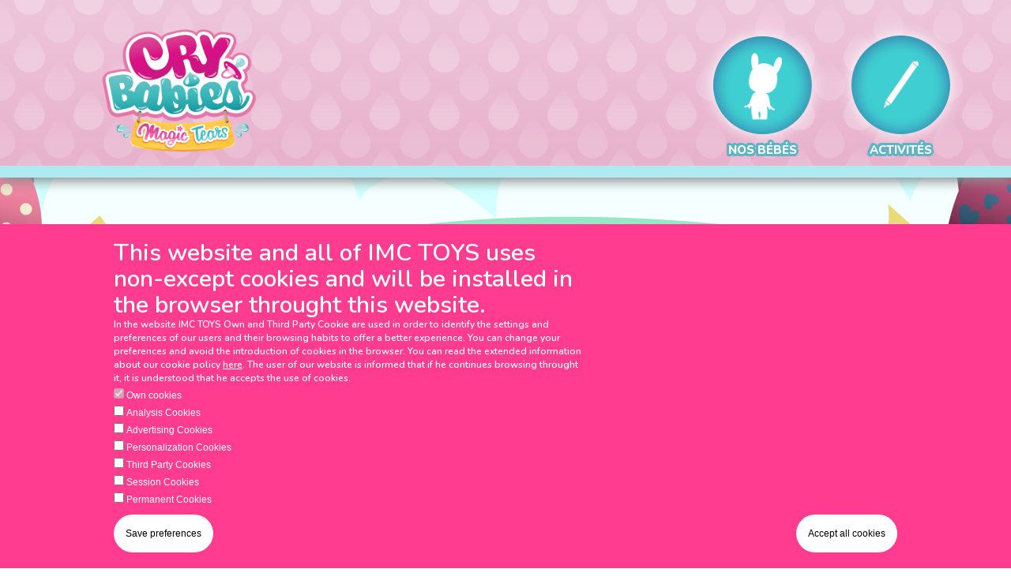

--- FILE ---
content_type: text/html; charset=UTF-8
request_url: https://magictears.toys/fr/toys
body_size: 22069
content:
<!DOCTYPE html>
<html  lang="fr" dir="ltr" prefix="content: http://purl.org/rss/1.0/modules/content/  dc: http://purl.org/dc/terms/  foaf: http://xmlns.com/foaf/0.1/  og: http://ogp.me/ns#  rdfs: http://www.w3.org/2000/01/rdf-schema#  schema: http://schema.org/  sioc: http://rdfs.org/sioc/ns#  sioct: http://rdfs.org/sioc/types#  skos: http://www.w3.org/2004/02/skos/core#  xsd: http://www.w3.org/2001/XMLSchema# ">
    <head>
        <!-- Google Tag Manager -->
                    <!-- magictears -->
            <!-- Google Tag Manager -->
            <script>(function(w,d,s,l,i){w[l]=w[l]||[];w[l].push({'gtm.start':
            new Date().getTime(),event:'gtm.js'});var f=d.getElementsByTagName(s)[0],
            j=d.createElement(s),dl=l!='dataLayer'?'&l='+l:'';j.async=true;j.src=
            'https://www.googletagmanager.com/gtm.js?id='+i+dl;f.parentNode.insertBefore(j,f);
            })(window,document,'script','dataLayer','GTM-MNW29VP');</script>
            <!-- End Google Tag Manager -->
            <!-- End magictears -->
                <!-- End Google Tag Manager -->
        <meta charset="utf-8" />
<link rel="canonical" href="https://magictears.toys/toys" />
<meta name="Generator" content="Drupal 9 (https://www.drupal.org)" />
<meta name="MobileOptimized" content="width" />
<meta name="HandheldFriendly" content="true" />
<meta name="viewport" content="width=device-width, initial-scale=1.0" />
<link rel="icon" href="/themes/custom/imc/favicon.ico" type="image/vnd.microsoft.icon" />
<script src="/sites/magictears/files/eu_cookie_compliance/eu_cookie_compliance.script.js?rye8mp" defer></script>

        <title>Toys | Magic Tears</title>
        <link rel="stylesheet" media="all" href="/core/modules/system/css/components/align.module.css?rye8mp" />
<link rel="stylesheet" media="all" href="/core/modules/system/css/components/fieldgroup.module.css?rye8mp" />
<link rel="stylesheet" media="all" href="/core/modules/system/css/components/container-inline.module.css?rye8mp" />
<link rel="stylesheet" media="all" href="/core/modules/system/css/components/clearfix.module.css?rye8mp" />
<link rel="stylesheet" media="all" href="/core/modules/system/css/components/details.module.css?rye8mp" />
<link rel="stylesheet" media="all" href="/core/modules/system/css/components/hidden.module.css?rye8mp" />
<link rel="stylesheet" media="all" href="/core/modules/system/css/components/item-list.module.css?rye8mp" />
<link rel="stylesheet" media="all" href="/core/modules/system/css/components/js.module.css?rye8mp" />
<link rel="stylesheet" media="all" href="/core/modules/system/css/components/nowrap.module.css?rye8mp" />
<link rel="stylesheet" media="all" href="/core/modules/system/css/components/position-container.module.css?rye8mp" />
<link rel="stylesheet" media="all" href="/core/modules/system/css/components/progress.module.css?rye8mp" />
<link rel="stylesheet" media="all" href="/core/modules/system/css/components/reset-appearance.module.css?rye8mp" />
<link rel="stylesheet" media="all" href="/core/modules/system/css/components/resize.module.css?rye8mp" />
<link rel="stylesheet" media="all" href="/core/modules/system/css/components/sticky-header.module.css?rye8mp" />
<link rel="stylesheet" media="all" href="/core/modules/system/css/components/system-status-counter.css?rye8mp" />
<link rel="stylesheet" media="all" href="/core/modules/system/css/components/system-status-report-counters.css?rye8mp" />
<link rel="stylesheet" media="all" href="/core/modules/system/css/components/system-status-report-general-info.css?rye8mp" />
<link rel="stylesheet" media="all" href="/core/modules/system/css/components/tablesort.module.css?rye8mp" />
<link rel="stylesheet" media="all" href="/core/modules/system/css/components/tree-child.module.css?rye8mp" />
<link rel="stylesheet" media="all" href="/core/modules/views/css/views.module.css?rye8mp" />
<link rel="stylesheet" media="all" href="/modules/contrib/eu_cookie_compliance/css/eu_cookie_compliance.bare.css?rye8mp" />
<link rel="stylesheet" media="all" href="/core/modules/layout_discovery/layouts/onecol/onecol.css?rye8mp" />
<link rel="stylesheet" media="all" href="/themes/custom/imc/css/magictears.css?rye8mp" />
<link rel="stylesheet" media="all" href="/themes/custom/imc/css/cookies.css?rye8mp" />

        
    </head>
    <body class="path-toys has-glyphicons">
        <!-- Google Tag Manager (noscript) -->
                    <!-- magictears -->
            <!-- Google Tag Manager (noscript) -->
            <noscript><iframe src="https://www.googletagmanager.com/ns.html?id=GTM-MNW29VP"
            height="0" width="0" style="display:none;visibility:hidden"></iframe></noscript>
            <!-- End Google Tag Manager (noscript) -->
            <!-- End magictears -->
                <!-- End Google Tag Manager (noscript) -->
        <a href="#main-content" class="visually-hidden focusable skip-link">
          Aller au contenu principal
        </a>
        
          <div class="dialog-off-canvas-main-canvas" data-off-canvas-main-canvas>
    

            <header class="site-header">
            
  <div class="region region-header">
    <div id="block-header" class="block block-header">
    <div class="block-header__container container">
        <div class="block-header__head">
                                                <a href="/fr" class="block-header__brand">
                   
            
                    <span class="sr-only">IMC Toys</span>
                </a>
                <a href="#" class="block-header__menu-toggler" data-toggle="menu">
                    <span class="icon -burguer"></span>
                    <span class="sr-only">Toggle menu</span>
                </a>
        </div>
        <div class="block-header__menu">
            
<ul class="menu menu-level-0">
            
                    <li class="menu-item">
                <a href="/fr/node/23070">
                                                                
  
  <div class="menu_link_content menu-link-contentmain-menu view-mode-default menu-dropdown menu-dropdown-0 menu-type-default">
                      <img loading="lazy" src="/sites/magictears/files/2021-10/Toy_MT.png" width="154" height="153" alt="" typeof="foaf:Image" class="img-responsive" />



      </div>



                                        NOS BÉBÉS
                </a>
            </li>
                    
                    <li class="menu-item">
                <a href="/fr/activities">
                                                                
  
  <div class="menu_link_content menu-link-contentmain-menu view-mode-default menu-dropdown menu-dropdown-0 menu-type-default">
                      <img loading="lazy" src="/sites/magictears/files/2021-10/Edit_MT.png" width="153" height="153" alt="" typeof="foaf:Image" class="img-responsive" />



      </div>



                                        ACTIVITÉS
                </a>
            </li>
            </ul>


        </div>
    </div>
</div>




  </div>

        </header>
    


<div role="main" class="site-content">

                            <div class="highlighted container">
  <div class="region region-highlighted">
    <div data-drupal-messages-fallback class="hidden"></div>

  </div>
</div>
            
        
        
        <a id="main-content"></a>
                        
  <div class="region region-content">
                    
                    <div class="views-element-container"><div class="view view-imc-toys view-id-imc_toys view-display-id-imc_toys js-view-dom-id-587ae9767e540d177ca060bc9c7b29d6efab7923cf45df42b53ac91396707529">
  
    
      
      <div class="view-content">
          <div class="views-view-grid horizontal cols-6 clearfix">
  		<div class="bg-toys">
		<div class="container">
			<div class="row">
														<div class="views-col views-col-1">
						
    <a rel="nofollow" href="/fr/tropical/sia-910331im"  data-history-node-id="24122" role="article" about="/fr/tropical/sia-910331im" class="toy-teaser">

	    <div class="toy-teaser__media">
            <img src="/sites/magictears/files/styles/toy_teaser/public/toy/910331IM_MAIN-IMAGE_SHINY-SHELLS_SIA.jpg?itok=wTkJQnlv" alt="SIA">
    </div>
	
	<div class="toy-teaser__title">
		<span>
      <h2>
            SIA

      </h2>
    </span>
	</div>

    </a>

					</div>
														<div class="views-col views-col-2">
						
    <a rel="nofollow" href="/fr/tropical/coraline-910324im"  data-history-node-id="24121" role="article" about="/fr/tropical/coraline-910324im" class="toy-teaser">

	    <div class="toy-teaser__media">
            <img src="/sites/magictears/files/styles/toy_teaser/public/toy/910324IM_MAIN-IMAGE_SHINY-SHELLS_CORALINE.jpg?itok=8qeSJt_t" alt="CORALINE">
    </div>
	
	<div class="toy-teaser__title">
		<span>
      <h2>
            CORALINE

      </h2>
    </span>
	</div>

    </a>

					</div>
														<div class="views-col views-col-3">
						
    <a rel="nofollow" href="/fr/tropical/sandy-910317im"  data-history-node-id="24120" role="article" about="/fr/tropical/sandy-910317im" class="toy-teaser">

	    <div class="toy-teaser__media">
            <img src="/sites/magictears/files/styles/toy_teaser/public/toy/910317IM_MAIN-IMAGE_SHINY-SHELLS_SANDY.jpg?itok=stQcRSux" alt="SANDY">
    </div>
	
	<div class="toy-teaser__title">
		<span>
      <h2>
            SANDY

      </h2>
    </span>
	</div>

    </a>

					</div>
														<div class="views-col views-col-4">
						
    <a rel="nofollow" href="/fr/tropical/shelly-910256im"  data-history-node-id="24119" role="article" about="/fr/tropical/shelly-910256im" class="toy-teaser">

	    <div class="toy-teaser__media">
            <img src="/sites/magictears/files/styles/toy_teaser/public/toy/910256IM_MAIN-IMAGE_SHINY-SHELLS_SHELLY.jpg?itok=_3VNIIVD" alt="SHELLY">
    </div>
	
	<div class="toy-teaser__title">
		<span>
      <h2>
            SHELLY

      </h2>
    </span>
	</div>

    </a>

					</div>
														<div class="views-col views-col-5">
						
    <a rel="nofollow" href="/fr/tropical/misty-910270im"  data-history-node-id="24118" role="article" about="/fr/tropical/misty-910270im" class="toy-teaser">

	    <div class="toy-teaser__media">
            <img src="/sites/magictears/files/styles/toy_teaser/public/toy/910270IM_MAIN-IMAGE_SHINY-SHELLS_MISTY.jpg?itok=HpA8EaK7" alt="MISTY">
    </div>
	
	<div class="toy-teaser__title">
		<span>
      <h2>
            MISTY

      </h2>
    </span>
	</div>

    </a>

					</div>
														<div class="views-col views-col-6">
						
    <a rel="nofollow" href="/fr/tropical/marina-910287im"  data-history-node-id="24117" role="article" about="/fr/tropical/marina-910287im" class="toy-teaser">

	    <div class="toy-teaser__media">
            <img src="/sites/magictears/files/styles/toy_teaser/public/toy/910287IM_MAIN-IMAGE_SHINY-SHELLS_MARINA.jpg?itok=tzo0QsuT" alt="MARINA">
    </div>
	
	<div class="toy-teaser__title">
		<span>
      <h2>
            MARINA

      </h2>
    </span>
	</div>

    </a>

					</div>
							</div>
		</div>
	</div>
    	<div class="bg-toys">
		<div class="container">
			<div class="row">
														<div class="views-col views-col-1">
						
    <a rel="nofollow" href="/fr/tropical/kai-910294im"  data-history-node-id="24116" role="article" about="/fr/tropical/kai-910294im" class="toy-teaser">

	    <div class="toy-teaser__media">
            <img src="/sites/magictears/files/styles/toy_teaser/public/toy/910294IM_MAIN-IMAGE_SHINY-SHELLS_KAI.jpg?itok=y9MHfJEV" alt="KAI">
    </div>
	
	<div class="toy-teaser__title">
		<span>
      <h2>
            KAI

      </h2>
    </span>
	</div>

    </a>

					</div>
														<div class="views-col views-col-2">
						
    <a rel="nofollow" href="/fr/tropical/oceana-910263im"  data-history-node-id="24123" role="article" about="/fr/tropical/oceana-910263im" class="toy-teaser">

	    <div class="toy-teaser__media">
            <img src="/sites/magictears/files/styles/toy_teaser/public/toy/910263IM_MAIN-IMAGE_SHINY-SHELLS_OCEANA.jpg?itok=hVWrzgsG" alt="OCEANA">
    </div>
	
	<div class="toy-teaser__title">
		<span>
      <h2>
            OCEANA

      </h2>
    </span>
	</div>

    </a>

					</div>
														<div class="views-col views-col-3">
						
    <a rel="nofollow" href="/fr/tropical/mary-910300im"  data-history-node-id="24124" role="article" about="/fr/tropical/mary-910300im" class="toy-teaser">

	    <div class="toy-teaser__media">
            <img src="/sites/magictears/files/styles/toy_teaser/public/toy/910300IM_MAIN-IMAGE_SHINY-SHELLS_MARY.jpg?itok=PeYBVMwy" alt="MARY">
    </div>
	
	<div class="toy-teaser__title">
		<span>
      <h2>
            MARY

      </h2>
    </span>
	</div>

    </a>

					</div>
														<div class="views-col views-col-4">
						
    <a rel="nofollow" href="/fr/node/24089"  data-history-node-id="24089" role="article" about="/fr/node/24089" class="toy-teaser">

	    <div class="toy-teaser__media">
            <img src="/sites/magictears/files/styles/toy_teaser/public/toy/913233IM_MAIN-IMAGE_BEACH-BABIES_LORA.jpg?itok=9Lsd2zYU" alt="LORA">
    </div>
	
	<div class="toy-teaser__title">
		<span>
      <h2>
            LORA

      </h2>
    </span>
	</div>

    </a>

					</div>
														<div class="views-col views-col-5">
						
    <a rel="nofollow" href="/fr/node/24090"  data-history-node-id="24090" role="article" about="/fr/node/24090" class="toy-teaser">

	    <div class="toy-teaser__media">
            <img src="/sites/magictears/files/styles/toy_teaser/public/toy/910478IM_MAIN-IMAGE_BEACH-BABIES_RUBY.jpg?itok=ZsCvZ79E" alt="RUBY">
    </div>
	
	<div class="toy-teaser__title">
		<span>
      <h2>
            RUBY

      </h2>
    </span>
	</div>

    </a>

					</div>
														<div class="views-col views-col-6">
						
    <a rel="nofollow" href="/fr/tropical/shak-910409im"  data-history-node-id="24091" role="article" about="/fr/tropical/shak-910409im" class="toy-teaser">

	    <div class="toy-teaser__media">
            <img src="/sites/magictears/files/styles/toy_teaser/public/toy/910409IM_MAIN-IMAGE_BEACH-BABIES_SHAK.jpg?itok=alaeFp9O" alt="SHAK">
    </div>
	
	<div class="toy-teaser__title">
		<span>
      <h2>
            SHAK

      </h2>
    </span>
	</div>

    </a>

					</div>
							</div>
		</div>
	</div>
    	<div class="bg-toys">
		<div class="container">
			<div class="row">
														<div class="views-col views-col-1">
						
    <a rel="nofollow" href="/fr/node/24092"  data-history-node-id="24092" role="article" about="/fr/node/24092" class="toy-teaser">

	    <div class="toy-teaser__media">
            <img src="/sites/magictears/files/styles/toy_teaser/public/toy/910461IM_MAIN-IMAGE_BEACH-BABIES_MIMI.jpg?itok=WSUVUS5a" alt="MIMI">
    </div>
	
	<div class="toy-teaser__title">
		<span>
      <h2>
            MIMI

      </h2>
    </span>
	</div>

    </a>

					</div>
														<div class="views-col views-col-2">
						
    <a rel="nofollow" href="/fr/node/24083"  data-history-node-id="24083" role="article" about="/fr/node/24083" class="toy-teaser">

	    <div class="toy-teaser__media">
            <img src="/sites/magictears/files/styles/toy_teaser/public/toy/910355IM_MAIN-IMAGE_BEACH-BABIES_FANCY.jpg?itok=q9d9_ecl" alt="FANCY">
    </div>
	
	<div class="toy-teaser__title">
		<span>
      <h2>
            FANCY

      </h2>
    </span>
	</div>

    </a>

					</div>
														<div class="views-col views-col-3">
						
    <a rel="nofollow" href="/fr/node/24084"  data-history-node-id="24084" role="article" about="/fr/node/24084" class="toy-teaser">

	    <div class="toy-teaser__media">
            <img src="/sites/magictears/files/styles/toy_teaser/public/toy/910416IM_MAIN-IMAGE_BEACH-BABIES_FERN.jpg?itok=Ze3GRz79" alt="FERN">
    </div>
	
	<div class="toy-teaser__title">
		<span>
      <h2>
            FERN

      </h2>
    </span>
	</div>

    </a>

					</div>
														<div class="views-col views-col-4">
						
    <a rel="nofollow" href="/fr/node/24085"  data-history-node-id="24085" role="article" about="/fr/node/24085" class="toy-teaser">

	    <div class="toy-teaser__media">
            <img src="/sites/magictears/files/styles/toy_teaser/public/toy/910447IM_MAIN-IMAGE_BEACH-BABIES_FINNY.jpg?itok=3doj9qPp" alt="FINNY">
    </div>
	
	<div class="toy-teaser__title">
		<span>
      <h2>
            FINNY

      </h2>
    </span>
	</div>

    </a>

					</div>
														<div class="views-col views-col-5">
						
    <a rel="nofollow" href="/fr/node/24086"  data-history-node-id="24086" role="article" about="/fr/node/24086" class="toy-teaser">

	    <div class="toy-teaser__media">
            <img src="/sites/magictears/files/styles/toy_teaser/public/toy/910393IM_MAIN-IMAGE_BEACH-BABIES_JENNA.jpg?itok=A2CX4kku" alt="JENNA">
    </div>
	
	<div class="toy-teaser__title">
		<span>
      <h2>
            JENNA

      </h2>
    </span>
	</div>

    </a>

					</div>
														<div class="views-col views-col-6">
						
    <a rel="nofollow" href="/fr/node/24087"  data-history-node-id="24087" role="article" about="/fr/node/24087" class="toy-teaser">

	    <div class="toy-teaser__media">
            <img src="/sites/magictears/files/styles/toy_teaser/public/toy/910348IM_MAIN-IMAGE_BEACH-BABIES_KATIE.jpg?itok=AUhSms3A" alt="KATIE">
    </div>
	
	<div class="toy-teaser__title">
		<span>
      <h2>
            KATIE

      </h2>
    </span>
	</div>

    </a>

					</div>
							</div>
		</div>
	</div>
    	<div class="bg-toys">
		<div class="container">
			<div class="row">
														<div class="views-col views-col-1">
						
    <a rel="nofollow" href="/fr/node/24088"  data-history-node-id="24088" role="article" about="/fr/node/24088" class="toy-teaser">

	    <div class="toy-teaser__media">
            <img src="/sites/magictears/files/styles/toy_teaser/public/toy/910386IM_MAIN-IMAGE_BEACH-BABIES_LADY.jpg?itok=jAztWQyu" alt="LADY">
    </div>
	
	<div class="toy-teaser__title">
		<span>
      <h2>
            LADY

      </h2>
    </span>
	</div>

    </a>

					</div>
														<div class="views-col views-col-2">
						
    <a rel="nofollow" href="/fr/node/24079"  data-history-node-id="24079" role="article" about="/fr/node/24079" class="toy-teaser">

	    <div class="toy-teaser__media">
            <img src="/sites/magictears/files/styles/toy_teaser/public/toy/910430IM_MAIN-IMAGE_BEACH-BABIES_COLIN.jpg?itok=vMcmlBO_" alt="COLIN">
    </div>
	
	<div class="toy-teaser__title">
		<span>
      <h2>
            COLIN

      </h2>
    </span>
	</div>

    </a>

					</div>
														<div class="views-col views-col-3">
						
    <a rel="nofollow" href="/fr/node/24080"  data-history-node-id="24080" role="article" about="/fr/node/24080" class="toy-teaser">

	    <div class="toy-teaser__media">
            <img src="/sites/magictears/files/styles/toy_teaser/public/toy/910379IM_MAIN-IMAGE_BEACH-BABIES_SYDNEY.jpg?itok=0Pz_ARAX" alt="SYDNEY">
    </div>
	
	<div class="toy-teaser__title">
		<span>
      <h2>
            SYDNEY

      </h2>
    </span>
	</div>

    </a>

					</div>
														<div class="views-col views-col-4">
						
    <a rel="nofollow" href="/fr/node/24081"  data-history-node-id="24081" role="article" about="/fr/node/24081" class="toy-teaser">

	    <div class="toy-teaser__media">
            <img src="/sites/magictears/files/styles/toy_teaser/public/toy/910454IM_MAIN-IMAGE_BEACH-BABIES_TORI.jpg?itok=X72v_gH5" alt="TORI">
    </div>
	
	<div class="toy-teaser__title">
		<span>
      <h2>
            TORI

      </h2>
    </span>
	</div>

    </a>

					</div>
														<div class="views-col views-col-5">
						
    <a rel="nofollow" href="/fr/node/24082"  data-history-node-id="24082" role="article" about="/fr/node/24082" class="toy-teaser">

	    <div class="toy-teaser__media">
            <img src="/sites/magictears/files/styles/toy_teaser/public/toy/910362IM_MAIN-IMAGE_BEACH-BABIES_ELLA.jpg?itok=C48cKzZk" alt="ELLA">
    </div>
	
	<div class="toy-teaser__title">
		<span>
      <h2>
            ELLA

      </h2>
    </span>
	</div>

    </a>

					</div>
														<div class="views-col views-col-6">
						
    <a rel="nofollow" href="/fr/node/24046"  data-history-node-id="24046" role="article" about="/fr/node/24046" class="toy-teaser">

	    <div class="toy-teaser__media">
            <img src="/sites/magictears/files/styles/toy_teaser/public/toy/905467IM_CBMT_ICY_FROZEN_sauru.jpg?itok=Nt9UYJsg" alt="SAURU">
    </div>
	
	<div class="toy-teaser__title">
		<span>
      <h2>
            SAURU

      </h2>
    </span>
	</div>

    </a>

					</div>
							</div>
		</div>
	</div>
    	<div class="bg-toys">
		<div class="container">
			<div class="row">
														<div class="views-col views-col-1">
						
    <a rel="nofollow" href="/fr/node/24047"  data-history-node-id="24047" role="article" about="/fr/node/24047" class="toy-teaser">

	    <div class="toy-teaser__media">
            <img src="/sites/magictears/files/styles/toy_teaser/public/toy/905450IM_CBMT_ICY_FROZEN_tilo.jpg?itok=7YMtS6dj" alt="TILO">
    </div>
	
	<div class="toy-teaser__title">
		<span>
      <h2>
            TILO

      </h2>
    </span>
	</div>

    </a>

					</div>
														<div class="views-col views-col-2">
						
    <a rel="nofollow" href="/fr/node/24044"  data-history-node-id="24044" role="article" about="/fr/node/24044" class="toy-teaser">

	    <div class="toy-teaser__media">
            <img src="/sites/magictears/files/styles/toy_teaser/public/toy/905474IM_CBMT_ICY_FROZEN_mia.jpg?itok=vA-9bKpa" alt="MIA">
    </div>
	
	<div class="toy-teaser__title">
		<span>
      <h2>
            MIA

      </h2>
    </span>
	</div>

    </a>

					</div>
														<div class="views-col views-col-3">
						
    <a rel="nofollow" href="/fr/node/24045"  data-history-node-id="24045" role="article" about="/fr/node/24045" class="toy-teaser">

	    <div class="toy-teaser__media">
            <img src="/sites/magictears/files/styles/toy_teaser/public/toy/905443IM_CBMT_ICY_FROZEN_phoebe.jpg?itok=SU3M7vkG" alt="PHOEBE">
    </div>
	
	<div class="toy-teaser__title">
		<span>
      <h2>
            PHOEBE

      </h2>
    </span>
	</div>

    </a>

					</div>
														<div class="views-col views-col-4">
						
    <a rel="nofollow" href="/fr/node/24039"  data-history-node-id="24039" role="article" about="/fr/node/24039" class="toy-teaser">

	    <div class="toy-teaser__media">
            <img src="/sites/magictears/files/styles/toy_teaser/public/toy/905429IM_CBMT_ICY_FROZEN_tina.jpg?itok=10MvID-y" alt="TINA">
    </div>
	
	<div class="toy-teaser__title">
		<span>
      <h2>
            TINA

      </h2>
    </span>
	</div>

    </a>

					</div>
														<div class="views-col views-col-5">
						
    <a rel="nofollow" href="/fr/node/24040"  data-history-node-id="24040" role="article" about="/fr/node/24040" class="toy-teaser">

	    <div class="toy-teaser__media">
            <img src="/sites/magictears/files/styles/toy_teaser/public/toy/905412IM_CBMT_ICY_FROZEN_dina.jpg?itok=sFSczVai" alt="DINA">
    </div>
	
	<div class="toy-teaser__title">
		<span>
      <h2>
            DINA

      </h2>
    </span>
	</div>

    </a>

					</div>
														<div class="views-col views-col-6">
						
    <a rel="nofollow" href="/fr/node/24041"  data-history-node-id="24041" role="article" about="/fr/node/24041" class="toy-teaser">

	    <div class="toy-teaser__media">
            <img src="/sites/magictears/files/styles/toy_teaser/public/toy/905436IM_CBMT_ICY_FROZEN_stella.jpg?itok=k9GT0INI" alt="STELLA">
    </div>
	
	<div class="toy-teaser__title">
		<span>
      <h2>
            STELLA

      </h2>
    </span>
	</div>

    </a>

					</div>
							</div>
		</div>
	</div>
    	<div class="bg-toys">
		<div class="container">
			<div class="row">
														<div class="views-col views-col-1">
						
    <a rel="nofollow" href="/fr/node/24042"  data-history-node-id="24042" role="article" about="/fr/node/24042" class="toy-teaser">

	    <div class="toy-teaser__media">
            <img src="/sites/magictears/files/styles/toy_teaser/public/toy/905498IM_CBMT_ICY_FROZEN_aria.jpg?itok=AAXQGEqX" alt="ARIA">
    </div>
	
	<div class="toy-teaser__title">
		<span>
      <h2>
            ARIA

      </h2>
    </span>
	</div>

    </a>

					</div>
														<div class="views-col views-col-2">
						
    <a rel="nofollow" href="/fr/node/24043"  data-history-node-id="24043" role="article" about="/fr/node/24043" class="toy-teaser">

	    <div class="toy-teaser__media">
            <img src="/sites/magictears/files/styles/toy_teaser/public/toy/905481IM_CBMT_ICY_FROZEN_brody.jpg?itok=LK79vU30" alt="BRODY">
    </div>
	
	<div class="toy-teaser__title">
		<span>
      <h2>
            BRODY

      </h2>
    </span>
	</div>

    </a>

					</div>
														<div class="views-col views-col-3">
						
    <a rel="nofollow" href="/fr/node/23983"  data-history-node-id="23983" role="article" about="/fr/node/23983" class="toy-teaser">

	    <div class="toy-teaser__media">
            <img src="/sites/magictears/files/styles/toy_teaser/public/toy/905702IM_CBMT_ICY_KMW_ALICE.jpg?itok=xL0MlmpR" alt="ALICE">
    </div>
	
	<div class="toy-teaser__title">
		<span>
      <h2>
            ALICE

      </h2>
    </span>
	</div>

    </a>

					</div>
														<div class="views-col views-col-4">
						
    <a rel="nofollow" href="/fr/node/23984"  data-history-node-id="23984" role="article" about="/fr/node/23984" class="toy-teaser">

	    <div class="toy-teaser__media">
            <img src="/sites/magictears/files/styles/toy_teaser/public/toy/905788IM_CBMT_ICY_KMW_riley.jpg?itok=vYJxu0qj" alt="RILEY">
    </div>
	
	<div class="toy-teaser__title">
		<span>
      <h2>
            RILEY

      </h2>
    </span>
	</div>

    </a>

					</div>
														<div class="views-col views-col-5">
						
    <a rel="nofollow" href="/fr/node/23985"  data-history-node-id="23985" role="article" about="/fr/node/23985" class="toy-teaser">

	    <div class="toy-teaser__media">
            <img src="/sites/magictears/files/styles/toy_teaser/public/toy/905795IM_CBMT_ICY_KMW_CODY.jpg?itok=YPjMD9wJ" alt="CODY">
    </div>
	
	<div class="toy-teaser__title">
		<span>
      <h2>
            CODY

      </h2>
    </span>
	</div>

    </a>

					</div>
														<div class="views-col views-col-6">
						
    <a rel="nofollow" href="/fr/node/23986"  data-history-node-id="23986" role="article" about="/fr/node/23986" class="toy-teaser">

	    <div class="toy-teaser__media">
            <img src="/sites/magictears/files/styles/toy_teaser/public/toy/905801IM_CBMT_ICY_KMW_CORA.jpg?itok=6Pv_93Zb" alt="CORA">
    </div>
	
	<div class="toy-teaser__title">
		<span>
      <h2>
            CORA

      </h2>
    </span>
	</div>

    </a>

					</div>
							</div>
		</div>
	</div>
    	<div class="bg-toys">
		<div class="container">
			<div class="row">
														<div class="views-col views-col-1">
						
    <a rel="nofollow" href="/fr/node/23978"  data-history-node-id="23978" role="article" about="/fr/node/23978" class="toy-teaser">

	    <div class="toy-teaser__media">
            <img src="/sites/magictears/files/styles/toy_teaser/public/toy/9056891IM_CBMT_ICY_KMW_HANNAH.jpg?itok=0k_IHrmo" alt="HANNAH">
    </div>
	
	<div class="toy-teaser__title">
		<span>
      <h2>
            HANNAH

      </h2>
    </span>
	</div>

    </a>

					</div>
														<div class="views-col views-col-2">
						
    <a rel="nofollow" href="/fr/node/23979"  data-history-node-id="23979" role="article" about="/fr/node/23979" class="toy-teaser">

	    <div class="toy-teaser__media">
            <img src="/sites/magictears/files/styles/toy_teaser/public/toy/9056961IM_CBMT_ICY_KMW_SCARLET.jpg?itok=NCYjr-BO" alt="SCARLET">
    </div>
	
	<div class="toy-teaser__title">
		<span>
      <h2>
            SCARLET

      </h2>
    </span>
	</div>

    </a>

					</div>
														<div class="views-col views-col-3">
						
    <a rel="nofollow" href="/fr/node/23980"  data-history-node-id="23980" role="article" about="/fr/node/23980" class="toy-teaser">

	    <div class="toy-teaser__media">
            <img src="/sites/magictears/files/styles/toy_teaser/public/toy/905719IM_CBMT_ICY_KMW_SURI.jpg?itok=e0_gV3-T" alt="SURI">
    </div>
	
	<div class="toy-teaser__title">
		<span>
      <h2>
            SURI

      </h2>
    </span>
	</div>

    </a>

					</div>
														<div class="views-col views-col-4">
						
    <a rel="nofollow" href="/fr/node/23981"  data-history-node-id="23981" role="article" about="/fr/node/23981" class="toy-teaser">

	    <div class="toy-teaser__media">
            <img src="/sites/magictears/files/styles/toy_teaser/public/toy/905726IM_CBMT_ICY_KMW_MAYA.jpg?itok=E5ql3ebg" alt="MAYA">
    </div>
	
	<div class="toy-teaser__title">
		<span>
      <h2>
            MAYA

      </h2>
    </span>
	</div>

    </a>

					</div>
														<div class="views-col views-col-5">
						
    <a rel="nofollow" href="/fr/node/23982"  data-history-node-id="23982" role="article" about="/fr/node/23982" class="toy-teaser">

	    <div class="toy-teaser__media">
            <img src="/sites/magictears/files/styles/toy_teaser/public/toy/905733IM_CBMT_ICY_KMW_AURA.jpg?itok=bFqzgTSh" alt="AURA">
    </div>
	
	<div class="toy-teaser__title">
		<span>
      <h2>
            AURA

      </h2>
    </span>
	</div>

    </a>

					</div>
														<div class="views-col views-col-6">
						
    <a rel="nofollow" href="/fr/node/23973"  data-history-node-id="23973" role="article" about="/fr/node/23973" class="toy-teaser">

	    <div class="toy-teaser__media">
            <img src="/sites/magictears/files/styles/toy_teaser/public/toy/905740IM_CBMT_ICY_KMW_SHANA.jpg?itok=OSEDQd2K" alt="SHANA ">
    </div>
	
	<div class="toy-teaser__title">
		<span>
      <h2>
            SHANA 

      </h2>
    </span>
	</div>

    </a>

					</div>
							</div>
		</div>
	</div>
    	<div class="bg-toys">
		<div class="container">
			<div class="row">
														<div class="views-col views-col-1">
						
    <a rel="nofollow" href="/fr/node/23974"  data-history-node-id="23974" role="article" about="/fr/node/23974" class="toy-teaser">

	    <div class="toy-teaser__media">
            <img src="/sites/magictears/files/styles/toy_teaser/public/toy/905672IM_CBMT_ICY_KMW_KRISTAL.jpg?itok=HRuAycz1" alt="KRISTAL">
    </div>
	
	<div class="toy-teaser__title">
		<span>
      <h2>
            KRISTAL

      </h2>
    </span>
	</div>

    </a>

					</div>
														<div class="views-col views-col-2">
						
    <a rel="nofollow" href="/fr/node/23975"  data-history-node-id="23975" role="article" about="/fr/node/23975" class="toy-teaser">

	    <div class="toy-teaser__media">
            <img src="/sites/magictears/files/styles/toy_teaser/public/toy/905665IM_CBMT_ICY_KMW_DREAMY.jpg?itok=Cfu42y9G" alt="DREAMY">
    </div>
	
	<div class="toy-teaser__title">
		<span>
      <h2>
            DREAMY

      </h2>
    </span>
	</div>

    </a>

					</div>
														<div class="views-col views-col-3">
						
    <a rel="nofollow" href="/fr/node/23976"  data-history-node-id="23976" role="article" about="/fr/node/23976" class="toy-teaser">

	    <div class="toy-teaser__media">
            <img src="/sites/magictears/files/styles/toy_teaser/public/toy/905641IM_CBMT_ICY_KMW_CONEY.jpg?itok=3yEbSAHp" alt="CONEY">
    </div>
	
	<div class="toy-teaser__title">
		<span>
      <h2>
            CONEY

      </h2>
    </span>
	</div>

    </a>

					</div>
														<div class="views-col views-col-4">
						
    <a rel="nofollow" href="/fr/node/23977"  data-history-node-id="23977" role="article" about="/fr/node/23977" class="toy-teaser">

	    <div class="toy-teaser__media">
            <img src="/sites/magictears/files/styles/toy_teaser/public/toy/9056581IM_CBMT_ICY_KMW_DAPHNE.jpg?itok=dq1_JiqT" alt="DAPHNE">
    </div>
	
	<div class="toy-teaser__title">
		<span>
      <h2>
            DAPHNE

      </h2>
    </span>
	</div>

    </a>

					</div>
														<div class="views-col views-col-5">
						
    <a rel="nofollow" href="/fr/node/24006"  data-history-node-id="24006" role="article" about="/fr/node/24006" class="toy-teaser">

	    <div class="toy-teaser__media">
            <img src="/sites/magictears/files/styles/toy_teaser/public/toy/904781IM_CBMT_ICY_FROZEN_KIWI.jpg?itok=OCzStHJJ" alt="KIWI">
    </div>
	
	<div class="toy-teaser__title">
		<span>
      <h2>
            KIWI

      </h2>
    </span>
	</div>

    </a>

					</div>
														<div class="views-col views-col-6">
						
    <a rel="nofollow" href="/fr/node/24007"  data-history-node-id="24007" role="article" about="/fr/node/24007" class="toy-teaser">

	    <div class="toy-teaser__media">
            <img src="/sites/magictears/files/styles/toy_teaser/public/toy/904798IM_CBMT_ICY_FROZEN_NANA.jpg?itok=BGc_0FwD" alt="NANA">
    </div>
	
	<div class="toy-teaser__title">
		<span>
      <h2>
            NANA

      </h2>
    </span>
	</div>

    </a>

					</div>
							</div>
		</div>
	</div>
    	<div class="bg-toys">
		<div class="container">
			<div class="row">
														<div class="views-col views-col-1">
						
    <a rel="nofollow" href="/fr/node/24008"  data-history-node-id="24008" role="article" about="/fr/node/24008" class="toy-teaser">

	    <div class="toy-teaser__media">
            <img src="/sites/magictears/files/styles/toy_teaser/public/toy/904804IM_CBMT_ICY_FROZEN_KOKO.jpg?itok=WUL0G38e" alt="KOKO">
    </div>
	
	<div class="toy-teaser__title">
		<span>
      <h2>
            KOKO

      </h2>
    </span>
	</div>

    </a>

					</div>
														<div class="views-col views-col-2">
						
    <a rel="nofollow" href="/fr/node/24009"  data-history-node-id="24009" role="article" about="/fr/node/24009" class="toy-teaser">

	    <div class="toy-teaser__media">
            <img src="/sites/magictears/files/styles/toy_teaser/public/toy/904811IM_CBMT_ICY_FROZEN_ANGIE.jpg?itok=Ncmg9Sd0" alt="ANGIE">
    </div>
	
	<div class="toy-teaser__title">
		<span>
      <h2>
            ANGIE

      </h2>
    </span>
	</div>

    </a>

					</div>
														<div class="views-col views-col-3">
						
    <a rel="nofollow" href="/fr/node/24001"  data-history-node-id="24001" role="article" about="/fr/node/24001" class="toy-teaser">

	    <div class="toy-teaser__media">
            <img src="/sites/magictears/files/styles/toy_teaser/public/toy/904736IM_CBMT_ICY_FROZEN_MEL.jpg?itok=yIRULj44" alt="MEL">
    </div>
	
	<div class="toy-teaser__title">
		<span>
      <h2>
            MEL

      </h2>
    </span>
	</div>

    </a>

					</div>
														<div class="views-col views-col-4">
						
    <a rel="nofollow" href="/fr/node/24002"  data-history-node-id="24002" role="article" about="/fr/node/24002" class="toy-teaser">

	    <div class="toy-teaser__media">
            <img src="/sites/magictears/files/styles/toy_teaser/public/toy/904743IM_CBMT_ICY_FROZEN_ELLA.jpg?itok=oWCIBeU5" alt="ELLA">
    </div>
	
	<div class="toy-teaser__title">
		<span>
      <h2>
            ELLA

      </h2>
    </span>
	</div>

    </a>

					</div>
														<div class="views-col views-col-5">
						
    <a rel="nofollow" href="/fr/node/24003"  data-history-node-id="24003" role="article" about="/fr/node/24003" class="toy-teaser">

	    <div class="toy-teaser__media">
            <img src="/sites/magictears/files/styles/toy_teaser/public/toy/904750IM_CBMT_ICY_FROZEN_GRACE.jpg?itok=mrGH1PPK" alt="GRACE">
    </div>
	
	<div class="toy-teaser__title">
		<span>
      <h2>
            GRACE

      </h2>
    </span>
	</div>

    </a>

					</div>
														<div class="views-col views-col-6">
						
    <a rel="nofollow" href="/fr/node/24004"  data-history-node-id="24004" role="article" about="/fr/node/24004" class="toy-teaser">

	    <div class="toy-teaser__media">
            <img src="/sites/magictears/files/styles/toy_teaser/public/toy/904767IM_CBMT_ICY_FROZEN_CLAIRE.jpg?itok=hoCBzHQq" alt="CLAIRE">
    </div>
	
	<div class="toy-teaser__title">
		<span>
      <h2>
            CLAIRE

      </h2>
    </span>
	</div>

    </a>

					</div>
							</div>
		</div>
	</div>
    	<div class="bg-toys">
		<div class="container">
			<div class="row">
														<div class="views-col views-col-1">
						
    <a rel="nofollow" href="/fr/node/24005"  data-history-node-id="24005" role="article" about="/fr/node/24005" class="toy-teaser">

	    <div class="toy-teaser__media">
            <img src="/sites/magictears/files/styles/toy_teaser/public/toy/904774IM_CBMT_ICY_FROZEN_POM.jpg?itok=0755y8E4" alt="POM">
    </div>
	
	<div class="toy-teaser__title">
		<span>
      <h2>
            POM

      </h2>
    </span>
	</div>

    </a>

					</div>
														<div class="views-col views-col-2">
						
    <a rel="nofollow" href="/fr/node/23929"  data-history-node-id="23929" role="article" about="/fr/node/23929" class="toy-teaser">

	    <div class="toy-teaser__media">
            <img src="/sites/magictears/files/styles/toy_teaser/public/toy/87538IM_CBMT_HAPPYFLOWERS_VIOLET_.png?itok=6bsVTDns" alt="VIOLET">
    </div>
	
	<div class="toy-teaser__title">
		<span>
      <h2>
            VIOLET

      </h2>
    </span>
	</div>

    </a>

					</div>
														<div class="views-col views-col-3">
						
    <a rel="nofollow" href="/fr/node/23930"  data-history-node-id="23930" role="article" about="/fr/node/23930" class="toy-teaser">

	    <div class="toy-teaser__media">
            <img src="/sites/magictears/files/styles/toy_teaser/public/toy/87545IM_CBMT_HAPPYFLOWERS_SOPHIARARE_.png?itok=jgx_ETj5" alt="SOPHIA">
    </div>
	
	<div class="toy-teaser__title">
		<span>
      <h2>
            SOPHIA

      </h2>
    </span>
	</div>

    </a>

					</div>
														<div class="views-col views-col-4">
						
    <a rel="nofollow" href="/fr/node/23927"  data-history-node-id="23927" role="article" about="/fr/node/23927" class="toy-teaser">

	    <div class="toy-teaser__media">
            <img src="/sites/magictears/files/styles/toy_teaser/public/toy/87514IM_CBMT_HAPPYFLOWERS_OLIVIA_.png?itok=4jhpvaZT" alt="OLIVIA">
    </div>
	
	<div class="toy-teaser__title">
		<span>
      <h2>
            OLIVIA

      </h2>
    </span>
	</div>

    </a>

					</div>
														<div class="views-col views-col-5">
						
    <a rel="nofollow" href="/fr/node/23928"  data-history-node-id="23928" role="article" about="/fr/node/23928" class="toy-teaser">

	    <div class="toy-teaser__media">
            <img src="/sites/magictears/files/styles/toy_teaser/public/toy/87521IM_CBMT_HAPPYFLOWERS_CHLOE_.png?itok=aMSVjN3I" alt="CHLOE">
    </div>
	
	<div class="toy-teaser__title">
		<span>
      <h2>
            CHLOE

      </h2>
    </span>
	</div>

    </a>

					</div>
														<div class="views-col views-col-6">
						
    <a rel="nofollow" href="/fr/node/23922"  data-history-node-id="23922" role="article" about="/fr/node/23922" class="toy-teaser">

	    <div class="toy-teaser__media">
            <img src="/sites/magictears/files/styles/toy_teaser/public/toy/87477IM_CBMT_HAPPYFLOWERS_MILA_.png?itok=op_5LHcv" alt="MILA">
    </div>
	
	<div class="toy-teaser__title">
		<span>
      <h2>
            MILA

      </h2>
    </span>
	</div>

    </a>

					</div>
							</div>
		</div>
	</div>
    	<div class="bg-toys">
		<div class="container">
			<div class="row">
														<div class="views-col views-col-1">
						
    <a rel="nofollow" href="/fr/node/23923"  data-history-node-id="23923" role="article" about="/fr/node/23923" class="toy-teaser">

	    <div class="toy-teaser__media">
            <img src="/sites/magictears/files/styles/toy_teaser/public/toy/87460IM_CBMT_HAPPYFLOWERS_AVA_.png?itok=zqqnGv3h" alt="AVA">
    </div>
	
	<div class="toy-teaser__title">
		<span>
      <h2>
            AVA

      </h2>
    </span>
	</div>

    </a>

					</div>
														<div class="views-col views-col-2">
						
    <a rel="nofollow" href="/fr/node/23924"  data-history-node-id="23924" role="article" about="/fr/node/23924" class="toy-teaser">

	    <div class="toy-teaser__media">
            <img src="/sites/magictears/files/styles/toy_teaser/public/toy/87484IM_CBMT_HAPPYFLOWERS_LAYLA_.png?itok=jDSqyLis" alt="LAYLA">
    </div>
	
	<div class="toy-teaser__title">
		<span>
      <h2>
            LAYLA

      </h2>
    </span>
	</div>

    </a>

					</div>
														<div class="views-col views-col-3">
						
    <a rel="nofollow" href="/fr/node/23925"  data-history-node-id="23925" role="article" about="/fr/node/23925" class="toy-teaser">

	    <div class="toy-teaser__media">
            <img src="/sites/magictears/files/styles/toy_teaser/public/toy/87491IM_CBMT_HAPPYFLOWERS_SAKURA_.png?itok=zaVcQLyo" alt="SAKURA">
    </div>
	
	<div class="toy-teaser__title">
		<span>
      <h2>
            SAKURA

      </h2>
    </span>
	</div>

    </a>

					</div>
														<div class="views-col views-col-4">
						
    <a rel="nofollow" href="/fr/node/23926"  data-history-node-id="23926" role="article" about="/fr/node/23926" class="toy-teaser">

	    <div class="toy-teaser__media">
            <img src="/sites/magictears/files/styles/toy_teaser/public/toy/87507IM_CBMT_HAPPYFLOWERS_EVELYN_.png?itok=Npv2IeH1" alt="EVELYN">
    </div>
	
	<div class="toy-teaser__title">
		<span>
      <h2>
            EVELYN

      </h2>
    </span>
	</div>

    </a>

					</div>
														<div class="views-col views-col-5">
						
    <a rel="nofollow" href="/fr/node/23539"  data-history-node-id="23539" role="article" about="/fr/node/23539" class="toy-teaser">

	    <div class="toy-teaser__media">
            <img src="/sites/magictears/files/styles/toy_teaser/public/toy/90590IM_CBMT_WINGED_DONA_.png?itok=iqsZmcyh" alt="DONA">
    </div>
	
	<div class="toy-teaser__title">
		<span>
      <h2>
            DONA

      </h2>
    </span>
	</div>

    </a>

					</div>
														<div class="views-col views-col-6">
						
    <a rel="nofollow" href="/fr/node/23540"  data-history-node-id="23540" role="article" about="/fr/node/23540" class="toy-teaser">

	    <div class="toy-teaser__media">
            <img src="/sites/magictears/files/styles/toy_teaser/public/toy/90606IM_CBMT_WINGED_LINA_.png?itok=Xgu_vfbF" alt="LINA">
    </div>
	
	<div class="toy-teaser__title">
		<span>
      <h2>
            LINA

      </h2>
    </span>
	</div>

    </a>

					</div>
							</div>
		</div>
	</div>
    	<div class="bg-toys">
		<div class="container">
			<div class="row">
														<div class="views-col views-col-1">
						
    <a rel="nofollow" href="/fr/node/23541"  data-history-node-id="23541" role="article" about="/fr/node/23541" class="toy-teaser">

	    <div class="toy-teaser__media">
            <img src="/sites/magictears/files/styles/toy_teaser/public/toy/90613IM_CBMT_WINGED_PEACH_.png?itok=-PxgM65Z" alt="PEACH">
    </div>
	
	<div class="toy-teaser__title">
		<span>
      <h2>
            PEACH

      </h2>
    </span>
	</div>

    </a>

					</div>
														<div class="views-col views-col-2">
						
    <a rel="nofollow" href="/fr/node/23542"  data-history-node-id="23542" role="article" about="/fr/node/23542" class="toy-teaser">

	    <div class="toy-teaser__media">
            <img src="/sites/magictears/files/styles/toy_teaser/public/toy/92518IM_CBMT_WINGED_CAMMY_.png?itok=YdYNaBZH" alt="CAMMY">
    </div>
	
	<div class="toy-teaser__title">
		<span>
      <h2>
            CAMMY

      </h2>
    </span>
	</div>

    </a>

					</div>
														<div class="views-col views-col-3">
						
    <a rel="nofollow" href="/fr/node/23534"  data-history-node-id="23534" role="article" about="/fr/node/23534" class="toy-teaser">

	    <div class="toy-teaser__media">
            <img src="/sites/magictears/files/styles/toy_teaser/public/toy/90545IM_CBMT_WINGED_DOTTY_.png?itok=cSAij4S1" alt="DOTTY">
    </div>
	
	<div class="toy-teaser__title">
		<span>
      <h2>
            DOTTY

      </h2>
    </span>
	</div>

    </a>

					</div>
														<div class="views-col views-col-4">
						
    <a rel="nofollow" href="/fr/node/23535"  data-history-node-id="23535" role="article" about="/fr/node/23535" class="toy-teaser">

	    <div class="toy-teaser__media">
            <img src="/sites/magictears/files/styles/toy_teaser/public/toy/90552IM_CBMT_WINGED_NALA_.png?itok=5jya0zCH" alt="NALA">
    </div>
	
	<div class="toy-teaser__title">
		<span>
      <h2>
            NALA

      </h2>
    </span>
	</div>

    </a>

					</div>
														<div class="views-col views-col-5">
						
    <a rel="nofollow" href="/fr/node/23536"  data-history-node-id="23536" role="article" about="/fr/node/23536" class="toy-teaser">

	    <div class="toy-teaser__media">
            <img src="/sites/magictears/files/styles/toy_teaser/public/toy/90568IM_CBMT_WINGED_LEA_.png?itok=Yn80BPD3" alt="LEA">
    </div>
	
	<div class="toy-teaser__title">
		<span>
      <h2>
            LEA

      </h2>
    </span>
	</div>

    </a>

					</div>
														<div class="views-col views-col-6">
						
    <a rel="nofollow" href="/fr/node/23537"  data-history-node-id="23537" role="article" about="/fr/node/23537" class="toy-teaser">

	    <div class="toy-teaser__media">
            <img src="/sites/magictears/files/styles/toy_teaser/public/toy/90576IM_CBMT_WINGED_KEISI_.png?itok=gOjLoIzV" alt="KEISI">
    </div>
	
	<div class="toy-teaser__title">
		<span>
      <h2>
            KEISI

      </h2>
    </span>
	</div>

    </a>

					</div>
							</div>
		</div>
	</div>
    	<div class="bg-toys">
		<div class="container">
			<div class="row">
														<div class="views-col views-col-1">
						
    <a rel="nofollow" href="/fr/node/23538"  data-history-node-id="23538" role="article" about="/fr/node/23538" class="toy-teaser">

	    <div class="toy-teaser__media">
            <img src="/sites/magictears/files/styles/toy_teaser/public/toy/90583IM_CBMT_WINGED_CAROL_.png?itok=FaM9F3NW" alt="CAROL">
    </div>
	
	<div class="toy-teaser__title">
		<span>
      <h2>
            CAROL

      </h2>
    </span>
	</div>

    </a>

					</div>
														<div class="views-col views-col-2">
						
    <a rel="nofollow" href="/fr/node/23532"  data-history-node-id="23532" role="article" about="/fr/node/23532" class="toy-teaser">

	    <div class="toy-teaser__media">
            <img src="/sites/magictears/files/styles/toy_teaser/public/toy/90521IM_CBMT_WINGED_MAKA_.png?itok=w3xZFt2D" alt="MAKA">
    </div>
	
	<div class="toy-teaser__title">
		<span>
      <h2>
            MAKA

      </h2>
    </span>
	</div>

    </a>

					</div>
														<div class="views-col views-col-3">
						
    <a rel="nofollow" href="/fr/node/23533"  data-history-node-id="23533" role="article" about="/fr/node/23533" class="toy-teaser">

	    <div class="toy-teaser__media">
            <img src="/sites/magictears/files/styles/toy_teaser/public/toy/90538IM_CBMT_WINGED_BATSY_.png?itok=iLY5GYRY" alt="BATSY">
    </div>
	
	<div class="toy-teaser__title">
		<span>
      <h2>
            BATSY

      </h2>
    </span>
	</div>

    </a>

					</div>
														<div class="views-col views-col-4">
						
    <a rel="nofollow" href="/fr/node/23528"  data-history-node-id="23528" role="article" about="/fr/node/23528" class="toy-teaser">

	    <div class="toy-teaser__media">
            <img src="/sites/magictears/files/styles/toy_teaser/public/toy/90491IM_CBMT_WINGED_NELLIE_.png?itok=OztIetTj" alt="NELLIE">
    </div>
	
	<div class="toy-teaser__title">
		<span>
      <h2>
            NELLIE

      </h2>
    </span>
	</div>

    </a>

					</div>
														<div class="views-col views-col-5">
						
    <a rel="nofollow" href="/fr/node/23529"  data-history-node-id="23529" role="article" about="/fr/node/23529" class="toy-teaser">

	    <div class="toy-teaser__media">
            <img src="/sites/magictears/files/styles/toy_teaser/public/toy/92501IM_CBMT_WINGED_LENA_.png?itok=VLukE74u" alt="LENA">
    </div>
	
	<div class="toy-teaser__title">
		<span>
      <h2>
            LENA

      </h2>
    </span>
	</div>

    </a>

					</div>
														<div class="views-col views-col-6">
						
    <a rel="nofollow" href="/fr/node/23530"  data-history-node-id="23530" role="article" about="/fr/node/23530" class="toy-teaser">

	    <div class="toy-teaser__media">
            <img src="/sites/magictears/files/styles/toy_teaser/public/toy/90507IM_CBMT_WINGED_SHAK_.png?itok=9042yV8A" alt="SHAK">
    </div>
	
	<div class="toy-teaser__title">
		<span>
      <h2>
            SHAK

      </h2>
    </span>
	</div>

    </a>

					</div>
							</div>
		</div>
	</div>
    	<div class="bg-toys">
		<div class="container">
			<div class="row">
														<div class="views-col views-col-1">
						
    <a rel="nofollow" href="/fr/node/23531"  data-history-node-id="23531" role="article" about="/fr/node/23531" class="toy-teaser">

	    <div class="toy-teaser__media">
            <img src="/sites/magictears/files/styles/toy_teaser/public/toy/90514IM_CBMT_WINGED_GAMBY_.png?itok=Yql8yDME" alt="GAMBY">
    </div>
	
	<div class="toy-teaser__title">
		<span>
      <h2>
            GAMBY

      </h2>
    </span>
	</div>

    </a>

					</div>
														<div class="views-col views-col-2">
						
    <a rel="nofollow" href="/fr/node/23525"  data-history-node-id="23525" role="article" about="/fr/node/23525" class="toy-teaser">

	    <div class="toy-teaser__media">
            <img src="/sites/magictears/files/styles/toy_teaser/public/toy/90460IM_CBMT_WINGED_LUCY_.png?itok=i3fmT1r8" alt="LUCY">
    </div>
	
	<div class="toy-teaser__title">
		<span>
      <h2>
            LUCY

      </h2>
    </span>
	</div>

    </a>

					</div>
														<div class="views-col views-col-3">
						
    <a rel="nofollow" href="/fr/node/23526"  data-history-node-id="23526" role="article" about="/fr/node/23526" class="toy-teaser">

	    <div class="toy-teaser__media">
            <img src="/sites/magictears/files/styles/toy_teaser/public/toy/90477IM_CBMT_WINGED_KORI_.png?itok=J1PNkAlA" alt="KORI">
    </div>
	
	<div class="toy-teaser__title">
		<span>
      <h2>
            KORI

      </h2>
    </span>
	</div>

    </a>

					</div>
														<div class="views-col views-col-4">
						
    <a rel="nofollow" href="/fr/node/23527"  data-history-node-id="23527" role="article" about="/fr/node/23527" class="toy-teaser">

	    <div class="toy-teaser__media">
            <img src="/sites/magictears/files/styles/toy_teaser/public/toy/90484IM_CBMT_WINGED_TUKA_.png?itok=ZNRZf2mQ" alt="TUKA">
    </div>
	
	<div class="toy-teaser__title">
		<span>
      <h2>
            TUKA

      </h2>
    </span>
	</div>

    </a>

					</div>
														<div class="views-col views-col-5">
						
    <a rel="nofollow" href="/fr/node/23522"  data-history-node-id="23522" role="article" about="/fr/node/23522" class="toy-teaser">

	    <div class="toy-teaser__media">
            <img src="/sites/magictears/files/styles/toy_teaser/public/toy/90439IM_CBMT_WINGED_CONEY_.png?itok=35-DjxcS" alt="CONEY">
    </div>
	
	<div class="toy-teaser__title">
		<span>
      <h2>
            CONEY

      </h2>
    </span>
	</div>

    </a>

					</div>
														<div class="views-col views-col-6">
						
    <a rel="nofollow" href="/fr/node/23523"  data-history-node-id="23523" role="article" about="/fr/node/23523" class="toy-teaser">

	    <div class="toy-teaser__media">
            <img src="/sites/magictears/files/styles/toy_teaser/public/toy/90446IM_CBMT_WINGED_SASHA_.png?itok=2Vt8xFTH" alt="SASHA">
    </div>
	
	<div class="toy-teaser__title">
		<span>
      <h2>
            SASHA

      </h2>
    </span>
	</div>

    </a>

					</div>
							</div>
		</div>
	</div>
    	<div class="bg-toys">
		<div class="container">
			<div class="row">
														<div class="views-col views-col-1">
						
    <a rel="nofollow" href="/fr/node/23524"  data-history-node-id="23524" role="article" about="/fr/node/23524" class="toy-teaser">

	    <div class="toy-teaser__media">
            <img src="/sites/magictears/files/styles/toy_teaser/public/toy/90453IM_CBMT_WINGED_MOLLIE_.png?itok=PThYin1S" alt="MOLLIE">
    </div>
	
	<div class="toy-teaser__title">
		<span>
      <h2>
            MOLLIE

      </h2>
    </span>
	</div>

    </a>

					</div>
														<div class="views-col views-col-2">
						
    <a rel="nofollow" href="/fr/node/23519"  data-history-node-id="23519" role="article" about="/fr/node/23519" class="toy-teaser">

	    <div class="toy-teaser__media">
            <img src="/sites/magictears/files/styles/toy_teaser/public/toy/90408IM_CBMT_WINGED_LILA_.png?itok=w9l6BRM9" alt="LILA">
    </div>
	
	<div class="toy-teaser__title">
		<span>
      <h2>
            LILA

      </h2>
    </span>
	</div>

    </a>

					</div>
														<div class="views-col views-col-3">
						
    <a rel="nofollow" href="/fr/node/23520"  data-history-node-id="23520" role="article" about="/fr/node/23520" class="toy-teaser">

	    <div class="toy-teaser__media">
            <img src="/sites/magictears/files/styles/toy_teaser/public/toy/90415IM_CBMT_WINGED_LADY_.png?itok=po0yHe1n" alt="LADY">
    </div>
	
	<div class="toy-teaser__title">
		<span>
      <h2>
            LADY

      </h2>
    </span>
	</div>

    </a>

					</div>
														<div class="views-col views-col-4">
						
    <a rel="nofollow" href="/fr/node/23521"  data-history-node-id="23521" role="article" about="/fr/node/23521" class="toy-teaser">

	    <div class="toy-teaser__media">
            <img src="/sites/magictears/files/styles/toy_teaser/public/toy/90422IM_CBMT_WINGED_LALA_.png?itok=bOyuls4G" alt="LALA">
    </div>
	
	<div class="toy-teaser__title">
		<span>
      <h2>
            LALA

      </h2>
    </span>
	</div>

    </a>

					</div>
														<div class="views-col views-col-5">
						
    <a rel="nofollow" href="/fr/node/23518"  data-history-node-id="23518" role="article" about="/fr/node/23518" class="toy-teaser">

	    <div class="toy-teaser__media">
            <img src="/sites/magictears/files/styles/toy_teaser/public/toy/90392IM_CBMT_WINGED_PATY_.png?itok=KxTCLBQv" alt="PATY">
    </div>
	
	<div class="toy-teaser__title">
		<span>
      <h2>
            PATY

      </h2>
    </span>
	</div>

    </a>

					</div>
														<div class="views-col views-col-6">
						
    <a rel="nofollow" href="/fr/node/23517"  data-history-node-id="23517" role="article" about="/fr/node/23517" class="toy-teaser">

	    <div class="toy-teaser__media">
            <img src="/sites/magictears/files/styles/toy_teaser/public/toy/90385IM_CBMT_WINGED_BONNIE_.png?itok=4A2B1iel" alt="BONNIE">
    </div>
	
	<div class="toy-teaser__title">
		<span>
      <h2>
            BONNIE

      </h2>
    </span>
	</div>

    </a>

					</div>
							</div>
		</div>
	</div>
    	<div class="bg-toys">
		<div class="container">
			<div class="row">
														<div class="views-col views-col-1">
						
    <a rel="nofollow" href="/fr/node/23814"  data-history-node-id="23814" role="article" about="/fr/node/23814" class="toy-teaser">

	    <div class="toy-teaser__media">
            <img src="/sites/magictears/files/styles/toy_teaser/public/toy/82793IM_CBMT_PLAYSET_JENNA-WARDROBE_.png?itok=sWFH2fj-" alt="JENNA">
    </div>
	
	<div class="toy-teaser__title">
		<span>
      <h2>
            JENNA

      </h2>
    </span>
	</div>

    </a>

					</div>
														<div class="views-col views-col-2">
						
    <a rel="nofollow" href="/fr/node/23808"  data-history-node-id="23808" role="article" about="/fr/node/23808" class="toy-teaser">

	    <div class="toy-teaser__media">
            <img src="/sites/magictears/files/styles/toy_teaser/public/toy/97940IM_CBMT_PLAYSET_CASA-KATIE_.png?itok=gFTObPbO" alt="KATIE">
    </div>
	
	<div class="toy-teaser__title">
		<span>
      <h2>
            KATIE

      </h2>
    </span>
	</div>

    </a>

					</div>
														<div class="views-col views-col-3">
						
    <a rel="nofollow" href="/fr/node/23809"  data-history-node-id="23809" role="article" about="/fr/node/23809" class="toy-teaser">

	    <div class="toy-teaser__media">
            <img src="/sites/magictears/files/styles/toy_teaser/public/toy/97957IM_CBMT_PLAYSET_CAR-FANCY_.png?itok=V4IZbHDY" alt="FANCY">
    </div>
	
	<div class="toy-teaser__title">
		<span>
      <h2>
            FANCY

      </h2>
    </span>
	</div>

    </a>

					</div>
														<div class="views-col views-col-4">
						
    <a rel="nofollow" href="/fr/node/23810"  data-history-node-id="23810" role="article" about="/fr/node/23810" class="toy-teaser">

	    <div class="toy-teaser__media">
            <img src="/sites/magictears/files/styles/toy_teaser/public/toy/90934IM_CBMT_PLAYSET_IGLU-KRISTAL_.png?itok=4rBQAYXv" alt="KRISTAL">
    </div>
	
	<div class="toy-teaser__title">
		<span>
      <h2>
            KRISTAL

      </h2>
    </span>
	</div>

    </a>

					</div>
														<div class="views-col views-col-5">
						
    <a rel="nofollow" href="/fr/node/23811"  data-history-node-id="23811" role="article" about="/fr/node/23811" class="toy-teaser">

	    <div class="toy-teaser__media">
            <img src="/sites/magictears/files/styles/toy_teaser/public/toy/91931IM_CBMT_PLAYSET_CARAVANA-KOALA_.png?itok=Iqu2miSZ" alt="KOALI">
    </div>
	
	<div class="toy-teaser__title">
		<span>
      <h2>
            KOALI

      </h2>
    </span>
	</div>

    </a>

					</div>
														<div class="views-col views-col-6">
						
    <a rel="nofollow" href="/fr/node/23812"  data-history-node-id="23812" role="article" about="/fr/node/23812" class="toy-teaser">

	    <div class="toy-teaser__media">
            <img src="/sites/magictears/files/styles/toy_teaser/public/toy/80171IM_CBMT_PLAYSET_FABRICA-PIA_.png?itok=ELpVfC0R" alt="PIA">
    </div>
	
	<div class="toy-teaser__title">
		<span>
      <h2>
            PIA

      </h2>
    </span>
	</div>

    </a>

					</div>
							</div>
		</div>
	</div>
    	<div class="bg-toys">
		<div class="container">
			<div class="row">
														<div class="views-col views-col-1">
						
    <a rel="nofollow" href="/fr/node/23813"  data-history-node-id="23813" role="article" about="/fr/node/23813" class="toy-teaser">

	    <div class="toy-teaser__media">
            <img src="/sites/magictears/files/styles/toy_teaser/public/toy/80867IM_CBMT_PLAYSET_BAKERY-CONEY_.png?itok=IooQNAXh" alt="CONEY">
    </div>
	
	<div class="toy-teaser__title">
		<span>
      <h2>
            CONEY

      </h2>
    </span>
	</div>

    </a>

					</div>
														<div class="views-col views-col-2">
						
    <a rel="nofollow" href="/fr/node/23633"  data-history-node-id="23633" role="article" about="/fr/node/23633" class="toy-teaser">

	    <div class="toy-teaser__media">
            <img src="/sites/magictears/files/styles/toy_teaser/public/toy/96127IM_CBMT_PACI_GRIFFO_.png?itok=rFZz9s0D" alt="GRIFFO">
    </div>
	
	<div class="toy-teaser__title">
		<span>
      <h2>
            GRIFFO

      </h2>
    </span>
	</div>

    </a>

					</div>
														<div class="views-col views-col-3">
						
    <a rel="nofollow" href="/fr/node/23634"  data-history-node-id="23634" role="article" about="/fr/node/23634" class="toy-teaser">

	    <div class="toy-teaser__media">
            <img src="/sites/magictears/files/styles/toy_teaser/public/toy/96134IM_CBMT_PACI_HANNAH_.png?itok=nxcByq2i" alt="HANNAH">
    </div>
	
	<div class="toy-teaser__title">
		<span>
      <h2>
            HANNAH

      </h2>
    </span>
	</div>

    </a>

					</div>
														<div class="views-col views-col-4">
						
    <a rel="nofollow" href="/fr/node/23632"  data-history-node-id="23632" role="article" about="/fr/node/23632" class="toy-teaser">

	    <div class="toy-teaser__media">
            <img src="/sites/magictears/files/styles/toy_teaser/public/toy/96110IM_CBMT_PACI_NESSIE_.png?itok=eRIIr1WO" alt="NESSIE">
    </div>
	
	<div class="toy-teaser__title">
		<span>
      <h2>
            NESSIE

      </h2>
    </span>
	</div>

    </a>

					</div>
														<div class="views-col views-col-5">
						
    <a rel="nofollow" href="/fr/node/23623"  data-history-node-id="23623" role="article" about="/fr/node/23623" class="toy-teaser">

	    <div class="toy-teaser__media">
            <img src="/sites/magictears/files/styles/toy_teaser/public/toy/90316IM_CBMT_PACI_DREAMY_.png?itok=3Gx1_zbD" alt="DREAMY">
    </div>
	
	<div class="toy-teaser__title">
		<span>
      <h2>
            DREAMY

      </h2>
    </span>
	</div>

    </a>

					</div>
														<div class="views-col views-col-6">
						
    <a rel="nofollow" href="/fr/node/23624"  data-history-node-id="23624" role="article" about="/fr/node/23624" class="toy-teaser">

	    <div class="toy-teaser__media">
            <img src="/sites/magictears/files/styles/toy_teaser/public/toy/90323IM_CBMT_PACI_JASSY_.png?itok=22a5gklo" alt="JASSY">
    </div>
	
	<div class="toy-teaser__title">
		<span>
      <h2>
            JASSY

      </h2>
    </span>
	</div>

    </a>

					</div>
							</div>
		</div>
	</div>
    	<div class="bg-toys">
		<div class="container">
			<div class="row">
														<div class="views-col views-col-1">
						
    <a rel="nofollow" href="/fr/node/23625"  data-history-node-id="23625" role="article" about="/fr/node/23625" class="toy-teaser">

	    <div class="toy-teaser__media">
            <img src="/sites/magictears/files/styles/toy_teaser/public/toy/90330IM_CBMT_PACI_BRUNY_.png?itok=fWQrNc5J" alt="BRUNY">
    </div>
	
	<div class="toy-teaser__title">
		<span>
      <h2>
            BRUNY

      </h2>
    </span>
	</div>

    </a>

					</div>
														<div class="views-col views-col-2">
						
    <a rel="nofollow" href="/fr/node/23626"  data-history-node-id="23626" role="article" about="/fr/node/23626" class="toy-teaser">

	    <div class="toy-teaser__media">
            <img src="/sites/magictears/files/styles/toy_teaser/public/toy/90347IM_CBMT_PACI_DINA_.png?itok=7oR0QFNG" alt="DINA">
    </div>
	
	<div class="toy-teaser__title">
		<span>
      <h2>
            DINA

      </h2>
    </span>
	</div>

    </a>

					</div>
														<div class="views-col views-col-3">
						
    <a rel="nofollow" href="/fr/node/23627"  data-history-node-id="23627" role="article" about="/fr/node/23627" class="toy-teaser">

	    <div class="toy-teaser__media">
            <img src="/sites/magictears/files/styles/toy_teaser/public/toy/90354IM_CBMT_PACI_ROSIE_.png?itok=BBS3U3ct" alt="ROSIE">
    </div>
	
	<div class="toy-teaser__title">
		<span>
      <h2>
            ROSIE

      </h2>
    </span>
	</div>

    </a>

					</div>
														<div class="views-col views-col-4">
						
    <a rel="nofollow" href="/fr/node/23628"  data-history-node-id="23628" role="article" about="/fr/node/23628" class="toy-teaser">

	    <div class="toy-teaser__media">
            <img src="/sites/magictears/files/styles/toy_teaser/public/toy/90361IM_CBMT_PACI_FELI_.png?itok=3v2Y8You" alt="FELI">
    </div>
	
	<div class="toy-teaser__title">
		<span>
      <h2>
            FELI

      </h2>
    </span>
	</div>

    </a>

					</div>
														<div class="views-col views-col-5">
						
    <a rel="nofollow" href="/fr/node/23629"  data-history-node-id="23629" role="article" about="/fr/node/23629" class="toy-teaser">

	    <div class="toy-teaser__media">
            <img src="/sites/magictears/files/styles/toy_teaser/public/toy/92143IM_CBMT_PACI_TINA_.png?itok=sATmX4wC" alt="TINA">
    </div>
	
	<div class="toy-teaser__title">
		<span>
      <h2>
            TINA

      </h2>
    </span>
	</div>

    </a>

					</div>
														<div class="views-col views-col-6">
						
    <a rel="nofollow" href="/fr/node/23630"  data-history-node-id="23630" role="article" about="/fr/node/23630" class="toy-teaser">

	    <div class="toy-teaser__media">
            <img src="/sites/magictears/files/styles/toy_teaser/public/toy/96028IM_CBMT_PACI_HALLY_.png?itok=vG40Kpm2" alt="HALLY">
    </div>
	
	<div class="toy-teaser__title">
		<span>
      <h2>
            HALLY

      </h2>
    </span>
	</div>

    </a>

					</div>
							</div>
		</div>
	</div>
    	<div class="bg-toys">
		<div class="container">
			<div class="row">
														<div class="views-col views-col-1">
						
    <a rel="nofollow" href="/fr/node/23631"  data-history-node-id="23631" role="article" about="/fr/node/23631" class="toy-teaser">

	    <div class="toy-teaser__media">
            <img src="/sites/magictears/files/styles/toy_teaser/public/toy/90316IMB_CBMT_PACI_FOXIE_.png?itok=j8Xs-f_M" alt="FOXIE">
    </div>
	
	<div class="toy-teaser__title">
		<span>
      <h2>
            FOXIE

      </h2>
    </span>
	</div>

    </a>

					</div>
														<div class="views-col views-col-2">
						
    <a rel="nofollow" href="/fr/pink-edition/stella-81611im"  data-history-node-id="23482" role="article" about="/fr/pink-edition/stella-81611im" class="toy-teaser">

	    <div class="toy-teaser__media">
            <img src="/sites/magictears/files/styles/toy_teaser/public/toy/81611IM_CBMT_PINK_EDITION_STELLA__4.png?itok=BZo9SdGQ" alt="stella">
    </div>
	
	<div class="toy-teaser__title">
		<span>
      <h2>
            STELLA 

      </h2>
    </span>
	</div>

    </a>

					</div>
														<div class="views-col views-col-3">
						
    <a rel="nofollow" href="/fr/pink-edition/griffo-81567im"  data-history-node-id="23474" role="article" about="/fr/pink-edition/griffo-81567im" class="toy-teaser">

	    <div class="toy-teaser__media">
            <img src="/sites/magictears/files/styles/toy_teaser/public/toy/81567IM_CBMT_PINK_EDITION_GRIFFO_.png?itok=hMJ9HmjU" alt="GRIFFO ">
    </div>
	
	<div class="toy-teaser__title">
		<span>
      <h2>
            GRIFFO 

      </h2>
    </span>
	</div>

    </a>

					</div>
														<div class="views-col views-col-4">
						
    <a rel="nofollow" href="/fr/pink-edition/dotty-81574im"  data-history-node-id="23475" role="article" about="/fr/pink-edition/dotty-81574im" class="toy-teaser">

	    <div class="toy-teaser__media">
            <img src="/sites/magictears/files/styles/toy_teaser/public/toy/81574IM_CBMT_PINK_EDITION_DOTTY_.png?itok=3wiQ18Su" alt="DOTTY">
    </div>
	
	<div class="toy-teaser__title">
		<span>
      <h2>
            DOTTY

      </h2>
    </span>
	</div>

    </a>

					</div>
														<div class="views-col views-col-5">
						
    <a rel="nofollow" href="/fr/pink-edition/daisy-81581im"  data-history-node-id="23476" role="article" about="/fr/pink-edition/daisy-81581im" class="toy-teaser">

	    <div class="toy-teaser__media">
            <img src="/sites/magictears/files/styles/toy_teaser/public/toy/81581IM_CBMT_PINK_EDITION_DAISY_.png?itok=ClLA6Qz4" alt="DAISY">
    </div>
	
	<div class="toy-teaser__title">
		<span>
      <h2>
            DAISY

      </h2>
    </span>
	</div>

    </a>

					</div>
														<div class="views-col views-col-6">
						
    <a rel="nofollow" href="/fr/pink-edition/nessie-81598im"  data-history-node-id="23477" role="article" about="/fr/pink-edition/nessie-81598im" class="toy-teaser">

	    <div class="toy-teaser__media">
            <img src="/sites/magictears/files/styles/toy_teaser/public/toy/81598IM_CBMT_PINK_EDITION_NESSIE_.png?itok=8uMWV8e1" alt="NESSIE">
    </div>
	
	<div class="toy-teaser__title">
		<span>
      <h2>
            NESSIE

      </h2>
    </span>
	</div>

    </a>

					</div>
							</div>
		</div>
	</div>
    	<div class="bg-toys">
		<div class="container">
			<div class="row">
														<div class="views-col views-col-1">
						
    <a rel="nofollow" href="/fr/pink-edition/foxie-81604im"  data-history-node-id="23478" role="article" about="/fr/pink-edition/foxie-81604im" class="toy-teaser">

	    <div class="toy-teaser__media">
            <img src="/sites/magictears/files/styles/toy_teaser/public/toy/81604IM_CBMT_PINK_EDITION_FOXIE_.png?itok=coRjPvtR" alt="FOXIE">
    </div>
	
	<div class="toy-teaser__title">
		<span>
      <h2>
            FOXIE

      </h2>
    </span>
	</div>

    </a>

					</div>
														<div class="views-col views-col-2">
						
    <a rel="nofollow" href="/fr/pink-edition/poppy-81628im"  data-history-node-id="23479" role="article" about="/fr/pink-edition/poppy-81628im" class="toy-teaser">

	    <div class="toy-teaser__media">
            <img src="/sites/magictears/files/styles/toy_teaser/public/toy/81628IM_CBMT_PINK_EDITION_POPPY_.png?itok=pLt5K9Cs" alt="POPPY">
    </div>
	
	<div class="toy-teaser__title">
		<span>
      <h2>
            POPPY

      </h2>
    </span>
	</div>

    </a>

					</div>
														<div class="views-col views-col-3">
						
    <a rel="nofollow" href="/fr/pink-edition/lilian-81635im"  data-history-node-id="23480" role="article" about="/fr/pink-edition/lilian-81635im" class="toy-teaser">

	    <div class="toy-teaser__media">
            <img src="/sites/magictears/files/styles/toy_teaser/public/toy/81635IM_CBMT_PINK_EDITION_LILIAN_.png?itok=YlvkLQMM" alt="LILIAN ">
    </div>
	
	<div class="toy-teaser__title">
		<span>
      <h2>
            LILIAN 

      </h2>
    </span>
	</div>

    </a>

					</div>
														<div class="views-col views-col-4">
						
    <a rel="nofollow" href="/fr/pink-edition/tessy-81642im"  data-history-node-id="23481" role="article" about="/fr/pink-edition/tessy-81642im" class="toy-teaser">

	    <div class="toy-teaser__media">
            <img src="/sites/magictears/files/styles/toy_teaser/public/toy/81642IM_CBMT_PINK_EDITION_TESSY_.png?itok=4lz2zSKi" alt="TESSY ">
    </div>
	
	<div class="toy-teaser__title">
		<span>
      <h2>
            TESSY 

      </h2>
    </span>
	</div>

    </a>

					</div>
														<div class="views-col views-col-5">
						
    <a rel="nofollow" href="/fr/golden-edition/loretta-80362im"  data-history-node-id="23444" role="article" about="/fr/golden-edition/loretta-80362im" class="toy-teaser">

	    <div class="toy-teaser__media">
            <img src="/sites/magictears/files/styles/toy_teaser/public/toy/80362IM_CBMT_GOLDEN_LORETTA_.png?itok=KcvfXhWj" alt="LORETTA">
    </div>
	
	<div class="toy-teaser__title">
		<span>
      <h2>
            LORETTA

      </h2>
    </span>
	</div>

    </a>

					</div>
														<div class="views-col views-col-6">
						
    <a rel="nofollow" href="/fr/golden-edition/lena-80379im"  data-history-node-id="23442" role="article" about="/fr/golden-edition/lena-80379im" class="toy-teaser">

	    <div class="toy-teaser__media">
            <img src="/sites/magictears/files/styles/toy_teaser/public/toy/80379IM_CBMT_GOLDEN_LENA_.png?itok=Ut4bpW_2" alt="LENA">
    </div>
	
	<div class="toy-teaser__title">
		<span>
      <h2>
            LENA

      </h2>
    </span>
	</div>

    </a>

					</div>
							</div>
		</div>
	</div>
    	<div class="bg-toys">
		<div class="container">
			<div class="row">
														<div class="views-col views-col-1">
						
    <a rel="nofollow" href="/fr/golden-edition/billy-83059im"  data-history-node-id="23443" role="article" about="/fr/golden-edition/billy-83059im" class="toy-teaser">

	    <div class="toy-teaser__media">
            <img src="/sites/magictears/files/styles/toy_teaser/public/toy/83059IM_CBMT_GOLDEN_BILLY_.png?itok=BMeM1ZWv" alt="BILLY">
    </div>
	
	<div class="toy-teaser__title">
		<span>
      <h2>
            BILLY

      </h2>
    </span>
	</div>

    </a>

					</div>
														<div class="views-col views-col-2">
						
    <a rel="nofollow" href="/fr/golden-edition/mindy-83066im"  data-history-node-id="23445" role="article" about="/fr/golden-edition/mindy-83066im" class="toy-teaser">

	    <div class="toy-teaser__media">
            <img src="/sites/magictears/files/styles/toy_teaser/public/toy/83066IM_CBMT_GOLDEN_MINDY_.png?itok=wynlbvJC" alt="MINDY">
    </div>
	
	<div class="toy-teaser__title">
		<span>
      <h2>
            MINDY

      </h2>
    </span>
	</div>

    </a>

					</div>
														<div class="views-col views-col-3">
						
    <a rel="nofollow" href="/fr/golden-edition/hally-80393im"  data-history-node-id="23446" role="article" about="/fr/golden-edition/hally-80393im" class="toy-teaser">

	    <div class="toy-teaser__media">
            <img src="/sites/magictears/files/styles/toy_teaser/public/toy/80393IM_CBMT_GOLDEN_HALLY_.png?itok=wCnkSBh2" alt="HALLY">
    </div>
	
	<div class="toy-teaser__title">
		<span>
      <h2>
            HALLY

      </h2>
    </span>
	</div>

    </a>

					</div>
														<div class="views-col views-col-4">
						
    <a rel="nofollow" href="/fr/golden-edition/narvie-80416im"  data-history-node-id="23447" role="article" about="/fr/golden-edition/narvie-80416im" class="toy-teaser">

	    <div class="toy-teaser__media">
            <img src="/sites/magictears/files/styles/toy_teaser/public/toy/80416IM_CBMT_GOLDEN_NARVIE_.png?itok=mUBLqEyW" alt="NARVIE">
    </div>
	
	<div class="toy-teaser__title">
		<span>
      <h2>
            NARVIE

      </h2>
    </span>
	</div>

    </a>

					</div>
														<div class="views-col views-col-5">
						
    <a rel="nofollow" href="/fr/golden-edition/dreamy-80355im"  data-history-node-id="23448" role="article" about="/fr/golden-edition/dreamy-80355im" class="toy-teaser">

	    <div class="toy-teaser__media">
            <img src="/sites/magictears/files/styles/toy_teaser/public/toy/80355IM_CBMT_GOLDEN_DREAMY_.png?itok=0VF0eoxW" alt="DREAMY">
    </div>
	
	<div class="toy-teaser__title">
		<span>
      <h2>
            DREAMY

      </h2>
    </span>
	</div>

    </a>

					</div>
														<div class="views-col views-col-6">
						
    <a rel="nofollow" href="/fr/golden-edition/coney-80386im"  data-history-node-id="23449" role="article" about="/fr/golden-edition/coney-80386im" class="toy-teaser">

	    <div class="toy-teaser__media">
            <img src="/sites/magictears/files/styles/toy_teaser/public/toy/80386IM_CBMT_GOLDEN_CONEY_.png?itok=j734i3VO" alt="CONEY">
    </div>
	
	<div class="toy-teaser__title">
		<span>
      <h2>
            CONEY

      </h2>
    </span>
	</div>

    </a>

					</div>
							</div>
		</div>
	</div>
    	<div class="bg-toys">
		<div class="container">
			<div class="row">
														<div class="views-col views-col-1">
						
    <a rel="nofollow" href="/fr/golden-edition/lady-80409im"  data-history-node-id="23450" role="article" about="/fr/golden-edition/lady-80409im" class="toy-teaser">

	    <div class="toy-teaser__media">
            <img src="/sites/magictears/files/styles/toy_teaser/public/toy/80409IM_CBMT_GOLDEN_LADY_.png?itok=1HnUCD8L" alt="LADY">
    </div>
	
	<div class="toy-teaser__title">
		<span>
      <h2>
            LADY

      </h2>
    </span>
	</div>

    </a>

					</div>
														<div class="views-col views-col-2">
						
    <a rel="nofollow" href="/fr/tutti-frutti/juliet-82427im"  data-history-node-id="23601" role="article" about="/fr/tutti-frutti/juliet-82427im" class="toy-teaser">

	    <div class="toy-teaser__media">
            <img src="/sites/magictears/files/styles/toy_teaser/public/toy/82427IM_CBMT_TUTTIFRUTTI_JULIET_.png?itok=gMtbI1VB" alt="JULIET">
    </div>
	
	<div class="toy-teaser__title">
		<span>
      <h2>
            JULIET

      </h2>
    </span>
	</div>

    </a>

					</div>
														<div class="views-col views-col-3">
						
    <a rel="nofollow" href="/fr/tutti-frutti/maddie-80317im"  data-history-node-id="23602" role="article" about="/fr/tutti-frutti/maddie-80317im" class="toy-teaser">

	    <div class="toy-teaser__media">
            <img src="/sites/magictears/files/styles/toy_teaser/public/toy/80317IM_CBMT_TUTTIFRUTTI_MADDIE_.png?itok=6goV7nBc" alt="MADDIE">
    </div>
	
	<div class="toy-teaser__title">
		<span>
      <h2>
            MADDIE

      </h2>
    </span>
	</div>

    </a>

					</div>
														<div class="views-col views-col-4">
						
    <a rel="nofollow" href="/fr/tutti-frutti/pom-80331im"  data-history-node-id="23603" role="article" about="/fr/tutti-frutti/pom-80331im" class="toy-teaser">

	    <div class="toy-teaser__media">
            <img src="/sites/magictears/files/styles/toy_teaser/public/toy/80331IM_CBMT_TUTTIFRUTTI_POM_.png?itok=uALAA8iE" alt="POM">
    </div>
	
	<div class="toy-teaser__title">
		<span>
      <h2>
            POM

      </h2>
    </span>
	</div>

    </a>

					</div>
														<div class="views-col views-col-5">
						
    <a rel="nofollow" href="/fr/tutti-frutti/mel-80348im"  data-history-node-id="23604" role="article" about="/fr/tutti-frutti/mel-80348im" class="toy-teaser">

	    <div class="toy-teaser__media">
            <img src="/sites/magictears/files/styles/toy_teaser/public/toy/80348IM_CBMT_TUTTIFRUTTI_MEL_.png?itok=dbbv5ogD" alt="MEL">
    </div>
	
	<div class="toy-teaser__title">
		<span>
      <h2>
            MEL

      </h2>
    </span>
	</div>

    </a>

					</div>
														<div class="views-col views-col-6">
						
    <a rel="nofollow" href="/fr/tutti-frutti/lem-80294im"  data-history-node-id="23599" role="article" about="/fr/tutti-frutti/lem-80294im" class="toy-teaser">

	    <div class="toy-teaser__media">
            <img src="/sites/magictears/files/styles/toy_teaser/public/toy/80294IM_CBMT_TUTTIFRUTTI_LEM_.png?itok=JV8itJRR" alt="LEM">
    </div>
	
	<div class="toy-teaser__title">
		<span>
      <h2>
            LEM

      </h2>
    </span>
	</div>

    </a>

					</div>
							</div>
		</div>
	</div>
    	<div class="bg-toys">
		<div class="container">
			<div class="row">
														<div class="views-col views-col-1">
						
    <a rel="nofollow" href="/fr/tutti-frutti/ella-80324im"  data-history-node-id="23600" role="article" about="/fr/tutti-frutti/ella-80324im" class="toy-teaser">

	    <div class="toy-teaser__media">
            <img src="/sites/magictears/files/styles/toy_teaser/public/toy/80324IM_CBMT_TUTTIFRUTTI_ELLA_.png?itok=jnaG9Zbe" alt="ELLA">
    </div>
	
	<div class="toy-teaser__title">
		<span>
      <h2>
            ELLA

      </h2>
    </span>
	</div>

    </a>

					</div>
														<div class="views-col views-col-2">
						
    <a rel="nofollow" href="/fr/tutti-frutti/kiwi-80225im"  data-history-node-id="23592" role="article" about="/fr/tutti-frutti/kiwi-80225im" class="toy-teaser">

	    <div class="toy-teaser__media">
            <img src="/sites/magictears/files/styles/toy_teaser/public/toy/80225IM_CBMT_TUTTIFRUTTI_KIWI_.png?itok=fuQBe7Ue" alt="KIWI">
    </div>
	
	<div class="toy-teaser__title">
		<span>
      <h2>
            KIWI

      </h2>
    </span>
	</div>

    </a>

					</div>
														<div class="views-col views-col-3">
						
    <a rel="nofollow" href="/fr/tutti-frutti/ari-80232im"  data-history-node-id="23593" role="article" about="/fr/tutti-frutti/ari-80232im" class="toy-teaser">

	    <div class="toy-teaser__media">
            <img src="/sites/magictears/files/styles/toy_teaser/public/toy/80232IM_CBMT_TUTTIFRUTTI_ARI_.png?itok=G0OwDI-v" alt="ARI">
    </div>
	
	<div class="toy-teaser__title">
		<span>
      <h2>
            ARI

      </h2>
    </span>
	</div>

    </a>

					</div>
														<div class="views-col views-col-4">
						
    <a rel="nofollow" href="/fr/tutti-frutti/koko-80249im"  data-history-node-id="23594" role="article" about="/fr/tutti-frutti/koko-80249im" class="toy-teaser">

	    <div class="toy-teaser__media">
            <img src="/sites/magictears/files/styles/toy_teaser/public/toy/80249IM_CBMT_TUTTIFRUTTI_KOKO__1.png?itok=5WpdBiUl" alt="KOKO">
    </div>
	
	<div class="toy-teaser__title">
		<span>
      <h2>
            KOKO

      </h2>
    </span>
	</div>

    </a>

					</div>
														<div class="views-col views-col-5">
						
    <a rel="nofollow" href="/fr/tutti-frutti/glam-80256im"  data-history-node-id="23595" role="article" about="/fr/tutti-frutti/glam-80256im" class="toy-teaser">

	    <div class="toy-teaser__media">
            <img src="/sites/magictears/files/styles/toy_teaser/public/toy/80256IM_CBMT_TUTTIFRUTTI_GLAM_.png?itok=nvNyps6o" alt="GLAM">
    </div>
	
	<div class="toy-teaser__title">
		<span>
      <h2>
            GLAM

      </h2>
    </span>
	</div>

    </a>

					</div>
														<div class="views-col views-col-6">
						
    <a rel="nofollow" href="/fr/tutti-frutti/lexi-80263im"  data-history-node-id="23596" role="article" about="/fr/tutti-frutti/lexi-80263im" class="toy-teaser">

	    <div class="toy-teaser__media">
            <img src="/sites/magictears/files/styles/toy_teaser/public/toy/80263IM_CBMT_TUTTIFRUTTI_LEXI_.png?itok=21P_vY-U" alt="LEXI">
    </div>
	
	<div class="toy-teaser__title">
		<span>
      <h2>
            LEXI

      </h2>
    </span>
	</div>

    </a>

					</div>
							</div>
		</div>
	</div>
    	<div class="bg-toys">
		<div class="container">
			<div class="row">
														<div class="views-col views-col-1">
						
    <a rel="nofollow" href="/fr/tutti-frutti/peachy-80270im"  data-history-node-id="23597" role="article" about="/fr/tutti-frutti/peachy-80270im" class="toy-teaser">

	    <div class="toy-teaser__media">
            <img src="/sites/magictears/files/styles/toy_teaser/public/toy/80270IM_CBMT_TUTTIFRUTTI_PEACHY_.png?itok=DTow-vmN" alt="PEACHY">
    </div>
	
	<div class="toy-teaser__title">
		<span>
      <h2>
            PEACHY

      </h2>
    </span>
	</div>

    </a>

					</div>
														<div class="views-col views-col-2">
						
    <a rel="nofollow" href="/fr/tutti-frutti/framy-80287im"  data-history-node-id="23598" role="article" about="/fr/tutti-frutti/framy-80287im" class="toy-teaser">

	    <div class="toy-teaser__media">
            <img src="/sites/magictears/files/styles/toy_teaser/public/toy/80287IM_CBMT_TUTTIFRUTTI_FRAMY_.png?itok=YPddnxi9" alt="FRAMY">
    </div>
	
	<div class="toy-teaser__title">
		<span>
      <h2>
            FRAMY

      </h2>
    </span>
	</div>

    </a>

					</div>
														<div class="views-col views-col-3">
						
    <a rel="nofollow" href="/fr/node/23486"  data-history-node-id="23486" role="article" about="/fr/node/23486" class="toy-teaser">

	    <div class="toy-teaser__media">
            <img src="/sites/magictears/files/styles/toy_teaser/public/toy/80423IM_CBMT_ENCHANTED_DOTTY_.png?itok=UF26mVam" alt="DOTTY">
    </div>
	
	<div class="toy-teaser__title">
		<span>
      <h2>
            DOTTY

      </h2>
    </span>
	</div>

    </a>

					</div>
														<div class="views-col views-col-4">
						
    <a rel="nofollow" href="/fr/node/23487"  data-history-node-id="23487" role="article" about="/fr/node/23487" class="toy-teaser">

	    <div class="toy-teaser__media">
            <img src="/sites/magictears/files/styles/toy_teaser/public/toy/80430IM_CBMT_ENCHANTED_LADY_.png?itok=N8sr6vrU" alt="LADY">
    </div>
	
	<div class="toy-teaser__title">
		<span>
      <h2>
            LADY

      </h2>
    </span>
	</div>

    </a>

					</div>
														<div class="views-col views-col-5">
						
    <a rel="nofollow" href="/fr/node/23488"  data-history-node-id="23488" role="article" about="/fr/node/23488" class="toy-teaser">

	    <div class="toy-teaser__media">
            <img src="/sites/magictears/files/styles/toy_teaser/public/toy/80447IM_CBMT_ENCHANTED_LALA_.png?itok=nO6nhQYm" alt="LALA">
    </div>
	
	<div class="toy-teaser__title">
		<span>
      <h2>
            LALA

      </h2>
    </span>
	</div>

    </a>

					</div>
														<div class="views-col views-col-6">
						
    <a rel="nofollow" href="/fr/node/23489"  data-history-node-id="23489" role="article" about="/fr/node/23489" class="toy-teaser">

	    <div class="toy-teaser__media">
            <img src="/sites/magictears/files/styles/toy_teaser/public/toy/80454IM_CBMT_ENCHANTED_CONEY_.png?itok=RL1Gd4NK" alt="CONEY">
    </div>
	
	<div class="toy-teaser__title">
		<span>
      <h2>
            CONEY

      </h2>
    </span>
	</div>

    </a>

					</div>
							</div>
		</div>
	</div>
    	<div class="bg-toys">
		<div class="container">
			<div class="row">
														<div class="views-col views-col-1">
						
    <a rel="nofollow" href="/fr/node/23490"  data-history-node-id="23490" role="article" about="/fr/node/23490" class="toy-teaser">

	    <div class="toy-teaser__media">
            <img src="/sites/magictears/files/styles/toy_teaser/public/toy/80461IM_CBMT_ENCHANTED_BONNIE_.png?itok=r3C0f-zN" alt="BONNIE">
    </div>
	
	<div class="toy-teaser__title">
		<span>
      <h2>
            BONNIE

      </h2>
    </span>
	</div>

    </a>

					</div>
														<div class="views-col views-col-2">
						
    <a rel="nofollow" href="/fr/node/23491"  data-history-node-id="23491" role="article" about="/fr/node/23491" class="toy-teaser">

	    <div class="toy-teaser__media">
            <img src="/sites/magictears/files/styles/toy_teaser/public/toy/80478IM_CBMT_ENCHANTED_LEA_.png?itok=_GBfoIE3" alt="LEA">
    </div>
	
	<div class="toy-teaser__title">
		<span>
      <h2>
            LEA

      </h2>
    </span>
	</div>

    </a>

					</div>
														<div class="views-col views-col-3">
						
    <a rel="nofollow" href="/fr/storyland/pinocchio-82595im"  data-history-node-id="23456" role="article" about="/fr/storyland/pinocchio-82595im" class="toy-teaser">

	    <div class="toy-teaser__media">
            <img src="/sites/magictears/files/styles/toy_teaser/public/toy/82595IM_CBMT_STORYLAND_PINOCCHIO_.png?itok=VboVPm6n" alt=" PINOCCHIO">
    </div>
	
	<div class="toy-teaser__title">
		<span>
      <h2>
             PINOCCHIO

      </h2>
    </span>
	</div>

    </a>

					</div>
														<div class="views-col views-col-4">
						
    <a rel="nofollow" href="/fr/storyland/claus-82601im"  data-history-node-id="23457" role="article" about="/fr/storyland/claus-82601im" class="toy-teaser">

	    <div class="toy-teaser__media">
            <img src="/sites/magictears/files/styles/toy_teaser/public/toy/82601IM_CBMT_STORYLAND_CLAUS_.png?itok=IVB6-lax" alt="CLAUS">
    </div>
	
	<div class="toy-teaser__title">
		<span>
      <h2>
            CLAUS

      </h2>
    </span>
	</div>

    </a>

					</div>
														<div class="views-col views-col-5">
						
    <a rel="nofollow" href="/fr/storyland/scarlet-82540im"  data-history-node-id="23451" role="article" about="/fr/storyland/scarlet-82540im" class="toy-teaser">

	    <div class="toy-teaser__media">
            <img src="/sites/magictears/files/styles/toy_teaser/public/toy/82540IM_CBMT_CSTORYLAND_SCARLET_.png?itok=QnXHAIHX" alt=" SCARLET">
    </div>
	
	<div class="toy-teaser__title">
		<span>
      <h2>
             SCARLET

      </h2>
    </span>
	</div>

    </a>

					</div>
														<div class="views-col views-col-6">
						
    <a rel="nofollow" href="/fr/storyland/peter-82557im"  data-history-node-id="23452" role="article" about="/fr/storyland/peter-82557im" class="toy-teaser">

	    <div class="toy-teaser__media">
            <img src="/sites/magictears/files/styles/toy_teaser/public/toy/82557IM_CBMT_STORYLAND_PETER_.png?itok=sxsKECJl" alt=" PETER">
    </div>
	
	<div class="toy-teaser__title">
		<span>
      <h2>
             PETER

      </h2>
    </span>
	</div>

    </a>

					</div>
							</div>
		</div>
	</div>
    	<div class="bg-toys">
		<div class="container">
			<div class="row">
														<div class="views-col views-col-1">
						
    <a rel="nofollow" href="/fr/storyland/piggy-82564im"  data-history-node-id="23453" role="article" about="/fr/storyland/piggy-82564im" class="toy-teaser">

	    <div class="toy-teaser__media">
            <img src="/sites/magictears/files/styles/toy_teaser/public/toy/82564IM_CBMT_STORYLAND_PIGGY_.png?itok=yo9bI0Gv" alt=" PIGGY">
    </div>
	
	<div class="toy-teaser__title">
		<span>
      <h2>
             PIGGY

      </h2>
    </span>
	</div>

    </a>

					</div>
														<div class="views-col views-col-2">
						
    <a rel="nofollow" href="/fr/storyland/martin-82571im"  data-history-node-id="23454" role="article" about="/fr/storyland/martin-82571im" class="toy-teaser">

	    <div class="toy-teaser__media">
            <img src="/sites/magictears/files/styles/toy_teaser/public/toy/82571IM_STORYLAND_MARTIN_.png?itok=ILM-dpYg" alt="MARTIN">
    </div>
	
	<div class="toy-teaser__title">
		<span>
      <h2>
            MARTIN

      </h2>
    </span>
	</div>

    </a>

					</div>
														<div class="views-col views-col-3">
						
    <a rel="nofollow" href="/fr/storyland/alice-82588im"  data-history-node-id="23455" role="article" about="/fr/storyland/alice-82588im" class="toy-teaser">

	    <div class="toy-teaser__media">
            <img src="/sites/magictears/files/styles/toy_teaser/public/toy/82588IM_CBMT_STORYLAND_ALICE_.png?itok=WDEUdwWx" alt="ALICE">
    </div>
	
	<div class="toy-teaser__title">
		<span>
      <h2>
            ALICE

      </h2>
    </span>
	</div>

    </a>

					</div>
														<div class="views-col views-col-4">
						
    <a rel="nofollow" href="/fr/node/23436"  data-history-node-id="23436" role="article" about="/fr/node/23436" class="toy-teaser">

	    <div class="toy-teaser__media">
            <img src="/sites/magictears/files/styles/toy_teaser/public/toy/84797IM_CBMT_DM_KIRA_.png?itok=Q0obmZuu" alt="KIRA">
    </div>
	
	<div class="toy-teaser__title">
		<span>
      <h2>
            KIRA

      </h2>
    </span>
	</div>

    </a>

					</div>
														<div class="views-col views-col-5">
						
    <a rel="nofollow" href="/fr/node/23437"  data-history-node-id="23437" role="article" about="/fr/node/23437" class="toy-teaser">

	    <div class="toy-teaser__media">
            <img src="/sites/magictears/files/styles/toy_teaser/public/toy/84803IM_CBMT_DM_NESSIE_.png?itok=qlWIX98S" alt="NESSIE">
    </div>
	
	<div class="toy-teaser__title">
		<span>
      <h2>
            NESSIE

      </h2>
    </span>
	</div>

    </a>

					</div>
														<div class="views-col views-col-6">
						
    <a rel="nofollow" href="/fr/node/23438"  data-history-node-id="23438" role="article" about="/fr/node/23438" class="toy-teaser">

	    <div class="toy-teaser__media">
            <img src="/sites/magictears/files/styles/toy_teaser/public/toy/84810IM_CBMT_DM_SASHA_.png?itok=HLrNLbIZ" alt="SASHA">
    </div>
	
	<div class="toy-teaser__title">
		<span>
      <h2>
            SASHA

      </h2>
    </span>
	</div>

    </a>

					</div>
							</div>
		</div>
	</div>
    	<div class="bg-toys">
		<div class="container">
			<div class="row">
														<div class="views-col views-col-1">
						
    <a rel="nofollow" href="/fr/storyland/zena-84827im"  data-history-node-id="23439" role="article" about="/fr/storyland/zena-84827im" class="toy-teaser">

	    <div class="toy-teaser__media">
            <img src="/sites/magictears/files/styles/toy_teaser/public/toy/84827IM_CBMT_DM_ZENA_.png?itok=5muAh30Z" alt="ZENA">
    </div>
	
	<div class="toy-teaser__title">
		<span>
      <h2>
            ZENA

      </h2>
    </span>
	</div>

    </a>

					</div>
														<div class="views-col views-col-2">
						
    <a rel="nofollow" href="/fr/node/23440"  data-history-node-id="23440" role="article" about="/fr/node/23440" class="toy-teaser">

	    <div class="toy-teaser__media">
            <img src="/sites/magictears/files/styles/toy_teaser/public/toy/84834IM_CBMT_DM_DAISY_.png?itok=AM41xgYf" alt="DAISY">
    </div>
	
	<div class="toy-teaser__title">
		<span>
      <h2>
            DAISY

      </h2>
    </span>
	</div>

    </a>

					</div>
														<div class="views-col views-col-3">
						
    <a rel="nofollow" href="/fr/node/23441"  data-history-node-id="23441" role="article" about="/fr/node/23441" class="toy-teaser">

	    <div class="toy-teaser__media">
            <img src="/sites/magictears/files/styles/toy_teaser/public/toy/84841IM_CBMT_DM_SYDNEY_RARE_.png?itok=GKKCljSr" alt="SYDNEY">
    </div>
	
	<div class="toy-teaser__title">
		<span>
      <h2>
            SYDNEY

      </h2>
    </span>
	</div>

    </a>

					</div>
														<div class="views-col views-col-4">
						
    <a rel="nofollow" href="/fr/node/23429"  data-history-node-id="23429" role="article" about="/fr/node/23429" class="toy-teaser">

	    <div class="toy-teaser__media">
            <img src="/sites/magictears/files/styles/toy_teaser/public/toy/84728IM_CBMT_DM_CONEY_.png?itok=iwo7Oz1w" alt="CONEY">
    </div>
	
	<div class="toy-teaser__title">
		<span>
      <h2>
            CONEY

      </h2>
    </span>
	</div>

    </a>

					</div>
														<div class="views-col views-col-5">
						
    <a rel="nofollow" href="/fr/node/23430"  data-history-node-id="23430" role="article" about="/fr/node/23430" class="toy-teaser">

	    <div class="toy-teaser__media">
            <img src="/sites/magictears/files/styles/toy_teaser/public/toy/84735IM_CBMT_DM_LADY_.png?itok=mNLQ7jz6" alt="LADY">
    </div>
	
	<div class="toy-teaser__title">
		<span>
      <h2>
            LADY

      </h2>
    </span>
	</div>

    </a>

					</div>
														<div class="views-col views-col-6">
						
    <a rel="nofollow" href="/fr/node/23431"  data-history-node-id="23431" role="article" about="/fr/node/23431" class="toy-teaser">

	    <div class="toy-teaser__media">
            <img src="/sites/magictears/files/styles/toy_teaser/public/toy/84742IM_CBMT_DM_DREAMY_.png?itok=OSdiqTUf" alt="DREAMY">
    </div>
	
	<div class="toy-teaser__title">
		<span>
      <h2>
            DREAMY

      </h2>
    </span>
	</div>

    </a>

					</div>
							</div>
		</div>
	</div>
    	<div class="bg-toys">
		<div class="container">
			<div class="row">
														<div class="views-col views-col-1">
						
    <a rel="nofollow" href="/fr/node/23432"  data-history-node-id="23432" role="article" about="/fr/node/23432" class="toy-teaser">

	    <div class="toy-teaser__media">
            <img src="/sites/magictears/files/styles/toy_teaser/public/toy/84759IM_CBMT_DM_NARVIE_.png?itok=IbnIvl8v" alt="NARVIE">
    </div>
	
	<div class="toy-teaser__title">
		<span>
      <h2>
            NARVIE

      </h2>
    </span>
	</div>

    </a>

					</div>
														<div class="views-col views-col-2">
						
    <a rel="nofollow" href="/fr/node/23433"  data-history-node-id="23433" role="article" about="/fr/node/23433" class="toy-teaser">

	    <div class="toy-teaser__media">
            <img src="/sites/magictears/files/styles/toy_teaser/public/toy/84766IM_CBMT_DM_POPPY_.png?itok=b6dZQsRS" alt="POPPY">
    </div>
	
	<div class="toy-teaser__title">
		<span>
      <h2>
            POPPY

      </h2>
    </span>
	</div>

    </a>

					</div>
														<div class="views-col views-col-3">
						
    <a rel="nofollow" href="/fr/node/23434"  data-history-node-id="23434" role="article" about="/fr/node/23434" class="toy-teaser">

	    <div class="toy-teaser__media">
            <img src="/sites/magictears/files/styles/toy_teaser/public/toy/84773IM_CBMT_DM_KANGA_.png?itok=1ULCTgWg" alt="KANGA">
    </div>
	
	<div class="toy-teaser__title">
		<span>
      <h2>
            KANGA

      </h2>
    </span>
	</div>

    </a>

					</div>
														<div class="views-col views-col-4">
						
    <a rel="nofollow" href="/fr/node/23435"  data-history-node-id="23435" role="article" about="/fr/node/23435" class="toy-teaser">

	    <div class="toy-teaser__media">
            <img src="/sites/magictears/files/styles/toy_teaser/public/toy/84780IM_CBMT_DM_BILLY_.png?itok=dtL5zJIs" alt="BILLY">
    </div>
	
	<div class="toy-teaser__title">
		<span>
      <h2>
            BILLY

      </h2>
    </span>
	</div>

    </a>

					</div>
							</div>
		</div>
	</div>
      </div>

    </div>
  
          </div>
</div>

    
  </div>

            
        
</div>

            <footer class="site-footer">
            
  <div class="region region-footer">
    
<div id="block-footer" class="block block-footer">
    <div class="container">
        <a href="https://imctoys.com/" target="_blank">
        <div class="block-footer__brand">
                        <span class="sr-only">IMC Toys</span>
        </div>
	</a>

        <div class="block-footer__content">
            <nav class="block-footer__menus">
                

                                    <img class="triman" src="[data-uri]">
                
                <ul class="menu menu--footer-2">
            <li>
            <a href="/fr/conditions-dutilisation" target="_self" data-drupal-link-system-path="node/21652">CONDITIONS</a>
        </li>
            <li>
            <a href="/fr/politique-en-matiere-de-cookies" target="_self" data-drupal-link-system-path="node/21653">COOKIES</a>
        </li>
            <li>
            <a href="/fr/node/22518" target="_self" data-drupal-link-system-path="node/22518">SERVICE CLIENT</a>
        </li>
    </ul>


            </nav>

            <div class="block-footer__copy">
	&copy;IMC TOYS 2026. All Rights Reserved
            </div>
        </div>

        <div class="block-footer__social">
            <ul class="menu menu--footer-social">
	                    <li>
                                
                
                                    <a rel="nofollow" href="https://www.instagram.com/vippetsofficial_fr/" class="social social--instagram social--inverse" title="Découvre notre Instagram" target="_blank" >
                        
                    <span class="icon -social-instagram"></span>
                    <span class="sr-only">Découvre notre Instagram</span>
                </a>
            </li>
            </ul>


        </div>
    </div>
</div>

  </div>

        </footer>
    

  </div>

        
        <script type="application/json" data-drupal-selector="drupal-settings-json">{"path":{"baseUrl":"\/","scriptPath":null,"pathPrefix":"fr\/","currentPath":"toys","currentPathIsAdmin":false,"isFront":false,"currentLanguage":"fr"},"pluralDelimiter":"\u0003","suppressDeprecationErrors":true,"eu_cookie_compliance":{"cookie_policy_version":"1.0.0","popup_enabled":true,"popup_agreed_enabled":false,"popup_hide_agreed":false,"popup_clicking_confirmation":false,"popup_scrolling_confirmation":false,"popup_html_info":"\u003Cdiv aria-labelledby=\u0022popup-text\u0022  class=\u0022eu-cookie-compliance-banner eu-cookie-compliance-banner-info eu-cookie-compliance-banner--categories\u0022\u003E\n  \u003Cdiv class=\u0022popup-content info eu-cookie-compliance-content\u0022\u003E\n        \u003Cdiv id=\u0022popup-text\u0022 class=\u0022eu-cookie-compliance-message\u0022 role=\u0022document\u0022\u003E\n      \u003Ch2\u003EThis website and all of IMC TOYS uses non-except cookies and will be installed in the browser throught this website.\u003C\/h2\u003E\n\u003Cp\u003EIn the website IMC TOYS Own and Third Party Cookie are used in order to identify the settings and preferences of our users and their browsing habits to offer a better experience. You can change your preferences and avoid the introduction of cookies in the browser. You can read the extended information about our cookie policy \u003Ca href=\u0022\/cookies-policy\u0022\u003Ehere\u003C\/a\u003E. The user of our website is informed that if he continues browsing throught it, it is understood that he accepts the use of cookies.\u003C\/p\u003E\n\n          \u003C\/div\u003E\n\n          \u003Cdiv id=\u0022eu-cookie-compliance-categories\u0022 class=\u0022eu-cookie-compliance-categories\u0022\u003E\n                  \u003Cdiv class=\u0022eu-cookie-compliance-category\u0022\u003E\n            \u003Cdiv\u003E\n              \u003Cinput type=\u0022checkbox\u0022 name=\u0022cookie-categories\u0022 class=\u0022eu-cookie-compliance-category-checkbox\u0022 id=\u0022cookie-category-own\u0022\n                     value=\u0022own\u0022\n                      checked                       disabled  \u003E\n              \u003Clabel for=\u0022cookie-category-own\u0022\u003EOwn cookies\u003C\/label\u003E\n            \u003C\/div\u003E\n                      \u003C\/div\u003E\n                  \u003Cdiv class=\u0022eu-cookie-compliance-category\u0022\u003E\n            \u003Cdiv\u003E\n              \u003Cinput type=\u0022checkbox\u0022 name=\u0022cookie-categories\u0022 class=\u0022eu-cookie-compliance-category-checkbox\u0022 id=\u0022cookie-category-analysis\u0022\n                     value=\u0022analysis\u0022\n                                           \u003E\n              \u003Clabel for=\u0022cookie-category-analysis\u0022\u003EAnalysis Cookies\u003C\/label\u003E\n            \u003C\/div\u003E\n                      \u003C\/div\u003E\n                  \u003Cdiv class=\u0022eu-cookie-compliance-category\u0022\u003E\n            \u003Cdiv\u003E\n              \u003Cinput type=\u0022checkbox\u0022 name=\u0022cookie-categories\u0022 class=\u0022eu-cookie-compliance-category-checkbox\u0022 id=\u0022cookie-category-advertising_cookies\u0022\n                     value=\u0022advertising_cookies\u0022\n                                           \u003E\n              \u003Clabel for=\u0022cookie-category-advertising_cookies\u0022\u003EAdvertising Cookies\u003C\/label\u003E\n            \u003C\/div\u003E\n                      \u003C\/div\u003E\n                  \u003Cdiv class=\u0022eu-cookie-compliance-category\u0022\u003E\n            \u003Cdiv\u003E\n              \u003Cinput type=\u0022checkbox\u0022 name=\u0022cookie-categories\u0022 class=\u0022eu-cookie-compliance-category-checkbox\u0022 id=\u0022cookie-category-personalization_cookies\u0022\n                     value=\u0022personalization_cookies\u0022\n                                           \u003E\n              \u003Clabel for=\u0022cookie-category-personalization_cookies\u0022\u003EPersonalization Cookies\u003C\/label\u003E\n            \u003C\/div\u003E\n                      \u003C\/div\u003E\n                  \u003Cdiv class=\u0022eu-cookie-compliance-category\u0022\u003E\n            \u003Cdiv\u003E\n              \u003Cinput type=\u0022checkbox\u0022 name=\u0022cookie-categories\u0022 class=\u0022eu-cookie-compliance-category-checkbox\u0022 id=\u0022cookie-category-third_party_cookies\u0022\n                     value=\u0022third_party_cookies\u0022\n                                           \u003E\n              \u003Clabel for=\u0022cookie-category-third_party_cookies\u0022\u003EThird Party Cookies\u003C\/label\u003E\n            \u003C\/div\u003E\n                      \u003C\/div\u003E\n                  \u003Cdiv class=\u0022eu-cookie-compliance-category\u0022\u003E\n            \u003Cdiv\u003E\n              \u003Cinput type=\u0022checkbox\u0022 name=\u0022cookie-categories\u0022 class=\u0022eu-cookie-compliance-category-checkbox\u0022 id=\u0022cookie-category-session_cookies\u0022\n                     value=\u0022session_cookies\u0022\n                                           \u003E\n              \u003Clabel for=\u0022cookie-category-session_cookies\u0022\u003ESession Cookies\u003C\/label\u003E\n            \u003C\/div\u003E\n                      \u003C\/div\u003E\n                  \u003Cdiv class=\u0022eu-cookie-compliance-category\u0022\u003E\n            \u003Cdiv\u003E\n              \u003Cinput type=\u0022checkbox\u0022 name=\u0022cookie-categories\u0022 class=\u0022eu-cookie-compliance-category-checkbox\u0022 id=\u0022cookie-category-permanent_cookies\u0022\n                     value=\u0022permanent_cookies\u0022\n                                           \u003E\n              \u003Clabel for=\u0022cookie-category-permanent_cookies\u0022\u003EPermanent Cookies\u003C\/label\u003E\n            \u003C\/div\u003E\n                      \u003C\/div\u003E\n                          \u003Cdiv class=\u0022eu-cookie-compliance-categories-buttons\u0022\u003E\n            \u003Cbutton type=\u0022button\u0022\n                    class=\u0022eu-cookie-compliance-save-preferences-button \u0022\u003ESave preferences\u003C\/button\u003E\n          \u003C\/div\u003E\n              \u003C\/div\u003E\n    \n    \u003Cdiv id=\u0022popup-buttons\u0022 class=\u0022eu-cookie-compliance-buttons eu-cookie-compliance-has-categories\u0022\u003E\n            \u003Cbutton type=\u0022button\u0022 class=\u0022agree-button eu-cookie-compliance-default-button\u0022\u003EAccept all cookies\u003C\/button\u003E\n              \u003Cbutton type=\u0022button\u0022 class=\u0022eu-cookie-withdraw-button visually-hidden\u0022\u003EReject cookies\u003C\/button\u003E\n          \u003C\/div\u003E\n  \u003C\/div\u003E\n\u003C\/div\u003E","use_mobile_message":false,"mobile_popup_html_info":"\u003Cdiv aria-labelledby=\u0022popup-text\u0022  class=\u0022eu-cookie-compliance-banner eu-cookie-compliance-banner-info eu-cookie-compliance-banner--categories\u0022\u003E\n  \u003Cdiv class=\u0022popup-content info eu-cookie-compliance-content\u0022\u003E\n        \u003Cdiv id=\u0022popup-text\u0022 class=\u0022eu-cookie-compliance-message\u0022 role=\u0022document\u0022\u003E\n      \n          \u003C\/div\u003E\n\n          \u003Cdiv id=\u0022eu-cookie-compliance-categories\u0022 class=\u0022eu-cookie-compliance-categories\u0022\u003E\n                  \u003Cdiv class=\u0022eu-cookie-compliance-category\u0022\u003E\n            \u003Cdiv\u003E\n              \u003Cinput type=\u0022checkbox\u0022 name=\u0022cookie-categories\u0022 class=\u0022eu-cookie-compliance-category-checkbox\u0022 id=\u0022cookie-category-own\u0022\n                     value=\u0022own\u0022\n                      checked                       disabled  \u003E\n              \u003Clabel for=\u0022cookie-category-own\u0022\u003EOwn cookies\u003C\/label\u003E\n            \u003C\/div\u003E\n                      \u003C\/div\u003E\n                  \u003Cdiv class=\u0022eu-cookie-compliance-category\u0022\u003E\n            \u003Cdiv\u003E\n              \u003Cinput type=\u0022checkbox\u0022 name=\u0022cookie-categories\u0022 class=\u0022eu-cookie-compliance-category-checkbox\u0022 id=\u0022cookie-category-analysis\u0022\n                     value=\u0022analysis\u0022\n                                           \u003E\n              \u003Clabel for=\u0022cookie-category-analysis\u0022\u003EAnalysis Cookies\u003C\/label\u003E\n            \u003C\/div\u003E\n                      \u003C\/div\u003E\n                  \u003Cdiv class=\u0022eu-cookie-compliance-category\u0022\u003E\n            \u003Cdiv\u003E\n              \u003Cinput type=\u0022checkbox\u0022 name=\u0022cookie-categories\u0022 class=\u0022eu-cookie-compliance-category-checkbox\u0022 id=\u0022cookie-category-advertising_cookies\u0022\n                     value=\u0022advertising_cookies\u0022\n                                           \u003E\n              \u003Clabel for=\u0022cookie-category-advertising_cookies\u0022\u003EAdvertising Cookies\u003C\/label\u003E\n            \u003C\/div\u003E\n                      \u003C\/div\u003E\n                  \u003Cdiv class=\u0022eu-cookie-compliance-category\u0022\u003E\n            \u003Cdiv\u003E\n              \u003Cinput type=\u0022checkbox\u0022 name=\u0022cookie-categories\u0022 class=\u0022eu-cookie-compliance-category-checkbox\u0022 id=\u0022cookie-category-personalization_cookies\u0022\n                     value=\u0022personalization_cookies\u0022\n                                           \u003E\n              \u003Clabel for=\u0022cookie-category-personalization_cookies\u0022\u003EPersonalization Cookies\u003C\/label\u003E\n            \u003C\/div\u003E\n                      \u003C\/div\u003E\n                  \u003Cdiv class=\u0022eu-cookie-compliance-category\u0022\u003E\n            \u003Cdiv\u003E\n              \u003Cinput type=\u0022checkbox\u0022 name=\u0022cookie-categories\u0022 class=\u0022eu-cookie-compliance-category-checkbox\u0022 id=\u0022cookie-category-third_party_cookies\u0022\n                     value=\u0022third_party_cookies\u0022\n                                           \u003E\n              \u003Clabel for=\u0022cookie-category-third_party_cookies\u0022\u003EThird Party Cookies\u003C\/label\u003E\n            \u003C\/div\u003E\n                      \u003C\/div\u003E\n                  \u003Cdiv class=\u0022eu-cookie-compliance-category\u0022\u003E\n            \u003Cdiv\u003E\n              \u003Cinput type=\u0022checkbox\u0022 name=\u0022cookie-categories\u0022 class=\u0022eu-cookie-compliance-category-checkbox\u0022 id=\u0022cookie-category-session_cookies\u0022\n                     value=\u0022session_cookies\u0022\n                                           \u003E\n              \u003Clabel for=\u0022cookie-category-session_cookies\u0022\u003ESession Cookies\u003C\/label\u003E\n            \u003C\/div\u003E\n                      \u003C\/div\u003E\n                  \u003Cdiv class=\u0022eu-cookie-compliance-category\u0022\u003E\n            \u003Cdiv\u003E\n              \u003Cinput type=\u0022checkbox\u0022 name=\u0022cookie-categories\u0022 class=\u0022eu-cookie-compliance-category-checkbox\u0022 id=\u0022cookie-category-permanent_cookies\u0022\n                     value=\u0022permanent_cookies\u0022\n                                           \u003E\n              \u003Clabel for=\u0022cookie-category-permanent_cookies\u0022\u003EPermanent Cookies\u003C\/label\u003E\n            \u003C\/div\u003E\n                      \u003C\/div\u003E\n                          \u003Cdiv class=\u0022eu-cookie-compliance-categories-buttons\u0022\u003E\n            \u003Cbutton type=\u0022button\u0022\n                    class=\u0022eu-cookie-compliance-save-preferences-button \u0022\u003ESave preferences\u003C\/button\u003E\n          \u003C\/div\u003E\n              \u003C\/div\u003E\n    \n    \u003Cdiv id=\u0022popup-buttons\u0022 class=\u0022eu-cookie-compliance-buttons eu-cookie-compliance-has-categories\u0022\u003E\n            \u003Cbutton type=\u0022button\u0022 class=\u0022agree-button eu-cookie-compliance-default-button\u0022\u003EAccept all cookies\u003C\/button\u003E\n              \u003Cbutton type=\u0022button\u0022 class=\u0022eu-cookie-withdraw-button visually-hidden\u0022\u003EReject cookies\u003C\/button\u003E\n          \u003C\/div\u003E\n  \u003C\/div\u003E\n\u003C\/div\u003E","mobile_breakpoint":768,"popup_html_agreed":false,"popup_use_bare_css":true,"popup_height":"auto","popup_width":"100%","popup_delay":1000,"popup_link":"\/fr\/conditions-dutilisation","popup_link_new_window":true,"popup_position":false,"fixed_top_position":true,"popup_language":"fr","store_consent":false,"better_support_for_screen_readers":false,"cookie_name":"","reload_page":false,"domain":"","domain_all_sites":false,"popup_eu_only":false,"popup_eu_only_js":false,"cookie_lifetime":100,"cookie_session":0,"set_cookie_session_zero_on_disagree":0,"disagree_do_not_show_popup":false,"method":"categories","automatic_cookies_removal":true,"allowed_cookies":"third_party_cookies:CONSENT\r\nthird_party_cookies:PREF\r\nthird_party_cookies:VISITOR_INFO1_LIVE\r\nown:cookie-agreed\r\nanalysis:_ga\r\nanalysis:_gat_UA-56946918-1\r\nanalysis:_gid","withdraw_markup":"\u003Cbutton type=\u0022button\u0022 class=\u0022eu-cookie-withdraw-tab\u0022\u003EPrivacy settings\u003C\/button\u003E\n\u003Cdiv aria-labelledby=\u0022popup-text\u0022 class=\u0022eu-cookie-withdraw-banner\u0022\u003E\n  \u003Cdiv class=\u0022popup-content info eu-cookie-compliance-content\u0022\u003E\n    \u003Cdiv id=\u0022popup-text\u0022 class=\u0022eu-cookie-compliance-message\u0022 role=\u0022document\u0022\u003E\n      \n    \u003C\/div\u003E\n    \u003Cdiv id=\u0022popup-buttons\u0022 class=\u0022eu-cookie-compliance-buttons\u0022\u003E\n      \u003Cbutton type=\u0022button\u0022 class=\u0022eu-cookie-withdraw-button \u0022\u003EReject cookies\u003C\/button\u003E\n    \u003C\/div\u003E\n  \u003C\/div\u003E\n\u003C\/div\u003E","withdraw_enabled":false,"reload_options":0,"reload_routes_list":"","withdraw_button_on_info_popup":false,"cookie_categories":["own","analysis","advertising_cookies","personalization_cookies","third_party_cookies","session_cookies","permanent_cookies"],"cookie_categories_details":{"own":{"uuid":"74cd0e2d-b403-49e4-8661-21821bceca08","langcode":"en","status":true,"dependencies":[],"id":"own","label":"Own cookies","description":"","checkbox_default_state":"required","weight":-9},"analysis":{"uuid":"41cfc649-bac8-4f4a-adbf-30d502cddd76","langcode":"en","status":true,"dependencies":[],"id":"analysis","label":"Analysis Cookies","description":"","checkbox_default_state":"unchecked","weight":-8},"advertising_cookies":{"uuid":"3938b612-0eab-4c5f-8829-b3fd44819d40","langcode":"int","status":true,"dependencies":[],"id":"advertising_cookies","label":"Advertising Cookies","description":"","checkbox_default_state":"unchecked","weight":-7},"personalization_cookies":{"uuid":"542c0436-06c5-4de1-81ec-580f527a5575","langcode":"int","status":true,"dependencies":[],"id":"personalization_cookies","label":"Personalization Cookies","description":"","checkbox_default_state":"unchecked","weight":-6},"third_party_cookies":{"uuid":"dd2f3b96-e9d5-48f3-bbe2-89437b9c03dc","langcode":"int","status":true,"dependencies":[],"id":"third_party_cookies","label":"Third Party Cookies","description":"","checkbox_default_state":"unchecked","weight":-5},"session_cookies":{"uuid":"c4e35a42-3262-4f6d-96c9-4a5e7e6b3822","langcode":"int","status":true,"dependencies":[],"id":"session_cookies","label":"Session Cookies","description":"","checkbox_default_state":"unchecked","weight":-4},"permanent_cookies":{"uuid":"72b4a1a5-7368-477c-9712-e0f49d64412b","langcode":"int","status":true,"dependencies":[],"id":"permanent_cookies","label":"Permanent Cookies","description":"","checkbox_default_state":"unchecked","weight":-3}},"enable_save_preferences_button":true,"cookie_value_disagreed":"0","cookie_value_agreed_show_thank_you":"1","cookie_value_agreed":"2","containing_element":"body","settings_tab_enabled":false,"olivero_primary_button_classes":"","olivero_secondary_button_classes":"","close_button_action":"close_banner","open_by_default":true,"modules_allow_popup":true,"hide_the_banner":false,"geoip_match":true},"bootstrap":{"forms_has_error_value_toggle":1,"modal_animation":1,"modal_backdrop":"true","modal_focus_input":1,"modal_keyboard":1,"modal_select_text":1,"modal_show":1,"modal_size":"","popover_enabled":1,"popover_animation":1,"popover_auto_close":1,"popover_container":"body","popover_content":"","popover_delay":"0","popover_html":0,"popover_placement":"right","popover_selector":"","popover_title":"","popover_trigger":"click","tooltip_enabled":1,"tooltip_animation":1,"tooltip_container":"body","tooltip_delay":"0","tooltip_html":0,"tooltip_placement":"auto left","tooltip_selector":"","tooltip_trigger":"hover"},"user":{"uid":0,"permissionsHash":"fcfe0f789c5ec646eb682881df5227bf19c691e95b4ebc074c027e8bee1575c9"}}</script>
<script src="/core/assets/vendor/jquery/jquery.min.js?v=3.6.3"></script>
<script src="/core/assets/vendor/underscore/underscore-min.js?v=1.13.6"></script>
<script src="/core/misc/polyfills/element.matches.js?v=9.5.8"></script>
<script src="/core/assets/vendor/once/once.min.js?v=1.0.1"></script>
<script src="/core/misc/drupalSettingsLoader.js?v=9.5.8"></script>
<script src="/sites/magictears/files/languages/fr_AccgmiOE6bGYJgGUiJPWBpsQhw_RALL70iLuT0NAdGY.js?rye8mp"></script>
<script src="/core/misc/drupal.js?v=9.5.8"></script>
<script src="/core/misc/drupal.init.js?v=9.5.8"></script>
<script src="/themes/contrib/bootstrap/js/drupal.bootstrap.js?rye8mp"></script>
<script src="/themes/contrib/bootstrap/js/attributes.js?rye8mp"></script>
<script src="/themes/contrib/bootstrap/js/theme.js?rye8mp"></script>
<script src="/themes/custom/imc/js/vendor/bootstrap.min.js?rye8mp"></script>
<script src="/themes/custom/imc/js/map.js?rye8mp"></script>
<script src="https://maps.googleapis.com/maps/api/js?key=AIzaSyA9h-EBEdEVc4gwfnbwugXKhNkzV_ksx6c&amp;language=en&amp;callback=initMap"></script>
<script src="https://cdnjs.cloudflare.com/ajax/libs/jqueryui/1.12.1/jquery-ui.min.js"></script>
<script src="/themes/custom/imc/js/vendor/slick.js?rye8mp"></script>
<script src="/themes/custom/imc/js/vendor/owl.carousel.js?rye8mp"></script>
<script src="/themes/custom/imc/js/vendor/bootstrap-slider.js?rye8mp"></script>
<script src="/themes/custom/imc/js/vendor/masonry.pkgd.min.js?rye8mp"></script>
<script src="/themes/custom/imc/js/vendor/jquery.snap-puzzle.min.js?rye8mp"></script>
<script src="/themes/custom/imc/js/vendor/mediaelement-and-player.min.js?rye8mp"></script>
<script src="/themes/custom/imc/js/component/choice.js?rye8mp"></script>
<script src="/themes/custom/imc/js/component/selector.js?rye8mp"></script>
<script src="/themes/custom/imc/js/component/popup.js?rye8mp"></script>
<script src="/themes/custom/imc/js/component/video.js?rye8mp"></script>
<script src="/themes/custom/imc/js/component/input-range.js?rye8mp"></script>
<script src="/themes/custom/imc/js/component/input-icon.js?rye8mp"></script>
<script src="/themes/custom/imc/js/reCAPTCHA.js?rye8mp"></script>
<script src="/themes/custom/imc/js/slick.js?rye8mp"></script>
<script src="/themes/custom/imc/js/video-slick.js?rye8mp"></script>
<script src="/themes/custom/imc/js/video-slider.js?rye8mp"></script>
<script src="/themes/custom/imc/js/media-player.js?rye8mp"></script>
<script src="/themes/custom/imc/js/language-switcher.js?rye8mp"></script>
<script src="/themes/custom/imc/js/main.js?rye8mp"></script>
<script src="/themes/custom/imc/js/redirect-https.js?rye8mp"></script>
<script src="https://cdnjs.cloudflare.com/ajax/libs/jqueryui-touch-punch/0.2.3/jquery.ui.touch-punch.min.js"></script>
<script src="https://cdnjs.cloudflare.com/ajax/libs/jquery-cookie/1.4.1/jquery.cookie.js"></script>
<script src="/themes/custom/imc/js/vendor/lottie.js?rye8mp"></script>
<script src="/themes/custom/imc/js/animations/animation-1.js?rye8mp"></script>
<script src="/themes/custom/imc/js/vendor/event-emiter.min.js?rye8mp"></script>
<script src="/themes/custom/imc/js/vendor/canvas-event.min.js?rye8mp"></script>
<script src="/themes/custom/imc/js/vendor/canvas-puzzle.min.js?rye8mp"></script>
<script src="/core/assets/vendor/js-cookie/js.cookie.min.js?v=3.0.1"></script>
<script src="/modules/contrib/eu_cookie_compliance/js/eu_cookie_compliance.min.js?v=9.5.8" defer></script>
<script src="/themes/contrib/bootstrap/js/popover.js?rye8mp"></script>
<script src="/themes/contrib/bootstrap/js/tooltip.js?rye8mp"></script>



            </body>
</html>


--- FILE ---
content_type: text/css
request_url: https://magictears.toys/themes/custom/imc/css/magictears.css?rye8mp
body_size: 86385
content:
/* Fonts*/
@import url('https://fonts.googleapis.com/css2?family=Nunito:wght@600;700;800;900&display=swap');
/* Variables*/
:root{
  --primary-color: #e875a8;
  --primary-color-opacity: rgba(232, 117, 168, 0.8);
  --primary-light-color: #e9b3cd;
  --primary-dark-color: #ff3c8f;
  --secondary-color: #61b3c3;
  --secondary-light-color: #aeeaf1;
  --secondary-dark-color: #478991;
  --secondary-dark-opacity-color: rgba(71, 137, 145, 0.7);
  --tertiary-color: #ff6eae;
  --toy-card-color: #e0369f;
  --footer-text-color: #c74ca9;
  --shadow-color: #8f8f8f;
  --light-color: #ffffff;
  --yellow-color: #f1e555;
  --yellow-light-color: #f4e1a9;
  --yellow-med-color: #F4D075;
  --darkpurple-color: #442974;
  --body-background-color: #ffffff;
  --font-color: #ffffff;
  --font-family: "Nunito", sans-serif;
  --collection-image:'';
}
/* Basics */
html {
  font-family: sans-serif;
  -ms-text-size-adjust: 100%;
  -webkit-text-size-adjust: 100%;
}
body {
  margin: 0;
}
article,
aside,
details,
figcaption,
figure,
footer,
header,
hgroup,
main,
menu,
nav,
section,
summary {
  display: block;
}
audio,
canvas,
progress,
video {
  display: inline-block;
  vertical-align: baseline;
}
audio:not([controls]) {
  display: none;
  height: 0;
}
[hidden],
template {
  display: none;
}
a {
  background-color: transparent;
}
a:active,
a:hover {
  outline: 0;
}
abbr[title] {
  border-bottom: 1px dotted;
}
b,
strong {
  font-weight: bold;
}
dfn {
  font-style: italic;
}
h1 {
  font-size: 2em;
  margin: 0.67em 0;
}
mark {
  background: #ff0;
  color: #000;
}
small {
  font-size: 80%;
}
sub,
sup {
  font-size: 75%;
  line-height: 0;
  position: relative;
  vertical-align: baseline;
}
sup {
  top: -0.5em;
}
sub {
  bottom: -0.25em;
}
img {
  border: 0;
}
svg:not(:root) {
  overflow: hidden;
}
figure {
  margin: 1em 40px;
}
hr {
  -webkit-box-sizing: content-box;
  box-sizing: content-box;
  height: 0;
}
pre {
  overflow: auto;
}
code,
kbd,
pre,
samp {
  font-family: monospace, monospace;
  font-size: 1em;
}
button,
input,
optgroup,
select,
textarea {
  color: inherit;
  font: inherit;
  margin: 0;
}
button {
  overflow: visible;
}
button,
select {
  text-transform: none;
}
button,
html input[type="button"],
input[type="reset"],
input[type="submit"] {
  -webkit-appearance: button;
  cursor: pointer;
}
button[disabled],
html input[disabled] {
  cursor: default;
}
button::-moz-focus-inner,
input::-moz-focus-inner {
  border: 0;
  padding: 0;
}
input {
  line-height: normal;
}
input[type="checkbox"],
input[type="radio"] {
  -webkit-box-sizing: border-box;
  box-sizing: border-box;
  padding: 0;
}
input[type="number"]::-webkit-inner-spin-button,
input[type="number"]::-webkit-outer-spin-button {
  height: auto;
}
input[type="search"] {
  -webkit-appearance: textfield;
  -webkit-box-sizing: content-box;
  box-sizing: content-box;
}

input[type="search"]::-webkit-search-cancel-button,
input[type="search"]::-webkit-search-decoration {
  -webkit-appearance: none;
}

fieldset {
  border: 1px solid #c0c0c0;
  margin: 0 2px;
  padding: 0.35em 0.625em 0.75em;
}

legend {
  border: 0;
  padding: 0;
}
textarea {
  overflow: auto;
}
optgroup {
  font-weight: bold;
}
table {
  border-collapse: collapse;
  border-spacing: 0;
}
td,
th {
  padding: 0;
}
/*! Source: https://github.com/h5bp/html5-boilerplate/blob/master/src/css/main.css */
@media print {
  *,
  *:before,
  *:after {
    background: transparent !important;
    color: #000 !important;
    -webkit-box-shadow: none !important;
    box-shadow: none !important;
    text-shadow: none !important;
  }
  a,
  a:visited {
    text-decoration: underline;
  }
  a[href]:after {
    content: " (" attr(href) ")";
  }
  abbr[title]:after {
    content: " (" attr(title) ")";
  }
  a[href^="#"]:after,
  a[href^="javascript:"]:after {
    content: "";
  }
  pre,
  blockquote {
    border: 1px solid #999;
    page-break-inside: avoid;
  }
  thead {
    display: table-header-group;
  }
  tr,
  img {
    page-break-inside: avoid;
  }
  img {
    max-width: 100% !important;
  }
  p,
  h2,
  h3 {
    orphans: 3;
    widows: 3;
  }
  h2,
  h3 {
    page-break-after: avoid;
  }
  .navbar {
    display: none;
  }
  .btn > .caret,
  .dropup > .btn > .caret {
    border-top-color: #000 !important;
  }
  .label {
    border: 1px solid #000;
  }
  .table {
    border-collapse: collapse !important;
  }
  .table td,
  .table th {
    background-color: var(--light-color) !important;
  }
  .table-bordered th,
  .table-bordered td {
    border: 1px solid #ddd !important;
  }
}
* {
  -webkit-box-sizing: border-box;
  box-sizing: border-box;
}
*:before,
*:after {
  -webkit-box-sizing: border-box;
  box-sizing: border-box;
}
html {
  font-size: 10px;
  -webkit-tap-highlight-color: transparent;
}
body {
  font-family: var(--font-family);
  font-size: 14px;
  line-height: 1.42857;
  color: var(--primary-color);
  background: linear-gradient(-2deg, rgba(138,194,213,1) 0%, rgba(226,187,225,1) 49%, rgba(247,231,182,1) 65%);
}
input,
button,
select,
textarea {
  font-family: inherit;
  font-size: inherit;
  line-height: inherit;
}
a {
  color: var(--primary-color);
  text-decoration: none;
}
a:hover, a:focus {
  color: var(--secondary-color);
  text-decoration: underline;
}
a:focus {
  outline: 5px auto -webkit-focus-ring-color;
  outline-offset: -2px;
}
figure {
  margin: 0;
}
img {
  vertical-align: middle;
}
.img-responsive {
  display: block;
  max-width: 100%;
  height: auto;
}
.img-rounded {
  border-radius: 6px;
}
.img-thumbnail {
  padding: 4px;
  line-height: 1.42857;
  background-color: var(--primary-color);
  border: 1px solid var(--primary-color);
  border-radius: 4px;
  -webkit-transition: all 0.2s ease-in-out;
  -o-transition: all 0.2s ease-in-out;
  transition: all 0.2s ease-in-out;
  display: inline-block;
  max-width: 100%;
  height: auto;
}
.img-circle {
  border-radius: 50%;
}
hr {
  margin-top: 20px;
  margin-bottom: 20px;
  border: 0;
  border-top: 1px solid var(--secondary-color)
}
.sr-only {
  position: absolute;
  width: 1px;
  height: 1px;
  margin: -1px;
  padding: 0;
  overflow: hidden;
  clip: rect(0, 0, 0, 0);
  border: 0;
}
.sr-only-focusable:active, .sr-only-focusable:focus {
  position: static;
  width: auto;
  height: auto;
  margin: 0;
  overflow: visible;
  clip: auto;
}
[role="button"] {
  cursor: pointer;
}
h1, h2, h3, h4, h5, h6,
.h1, .h2, .h3, .h4, .h5, .h6 {
  font-family: var(--font-family);
  font-weight: 500;
  line-height: 1.1;
  color: inherit; }
h1 small,
h1 .small, h2 small,
h2 .small, h3 small,
h3 .small, h4 small,
h4 .small, h5 small,
h5 .small, h6 small,
h6 .small,
.h1 small,
.h1 .small, .h2 small,
.h2 .small, .h3 small,
.h3 .small, .h4 small,
.h4 .small, .h5 small,
.h5 .small, .h6 small,
.h6 .small {
  font-weight: normal;
  line-height: 1;
  color: var(--font-color);
}

h1, .h1,
h2, .h2,
h3, .h3 {
  margin-top: 20px;
  margin-bottom: 10px; }
h1 small, h1 .small, .h1 small, .h1 .small,
h2 small, h2 .small, .h2 small, .h2 .small,
h3 small, h3 .small, .h3 small, .h3 .small {
  font-size: 65%;
}
h4, .h4,
h5, .h5,
h6, .h6 {
  margin-top: 10px;
  margin-bottom: 10px;
}
h4 small, h4 .small, .h4 small, .h4 .small,
h5 small, h5 .small, .h5 small, .h5 .small,
h6 small, h6 .small, .h6 small, .h6 .small {
  font-size: 75%;
}
h1, .h1 {
  font-size: 36px;
}
h2, .h2 {
  font-size: 30px;
}
h3, .h3 {
  font-size: 24px;
}
h4, .h4 {
  font-size: 18px;
}
h5, .h5 {
  font-size: 14px;
}
h6, .h6 {
  font-size: 12px;
}
p {
  margin: 0 0 10px;
}
.lead {
  margin-bottom: 20px;
  font-size: 16px;
  font-weight: 300;
  line-height: 1.4;
}
@media (min-width: 768px) {
  .lead {
    font-size: 21px;
  }
}
small, .small {
  font-size: 85%;
}
mark, .mark {
  background-color: var(--primary-color);
  padding: .2em;
}
.text-left {
  text-align: left;
}
.text-right {
  text-align: right;
}
.text-center {
  text-align: center;
}
.text-justify {
  text-align: justify;
}
.text-nowrap {
  white-space: nowrap;
}
.text-lowercase {
  text-transform: lowercase;
}
.text-uppercase, .initialism {
  text-transform: uppercase;
}
.text-capitalize {
  text-transform: capitalize;
}
.text-muted {
  color: #777777;
}
.text-primary {
  color: var(--font-color);
}
a.text-primary:hover,
a.text-primary:focus {
  color: var(--font-color);
}
.text-success {
  color: #3c763d;
}
a.text-success:hover, a.text-success:focus {
  color: #2b542c;
}
.text-info {
  color: #31708f;
}
a.text-info:hover, a.text-info:focus {
  color: #245269;
}
.text-warning {
  color: #8a6d3b;
}
a.text-warning:hover, a.text-warning:focus {
  color: #66512c;
}
.text-danger {
  color: #a94442;
}
a.text-danger:hover, a.text-danger:focus {
  color: #843534;
}
.bg-primary {
  color: var(--light-color); }

.bg-primary {
  background-color: var(--primary-color);
}
a.bg-primary:hover, a.bg-primary:focus {
  background-color: var(--primary-color);
}
.bg-success {
  background-color: #dff0d8;
}
a.bg-success:hover, a.bg-success:focus {
  background-color: #c1e2b3;
}
.bg-info {
  background-color: #d9edf7;
}
a.bg-info:hover, a.bg-info:focus {
  background-color: #afd9ee;
}
.bg-warning {
  background-color: #fcf8e3;
}
a.bg-warning:hover, a.bg-warning:focus {
  background-color: #f7ecb5;
}
.bg-danger {
  background-color: #f2dede;
}
a.bg-danger:hover, a.bg-danger:focus {
  background-color: #e4b9b9;
}
.page-header {
  padding-bottom: 9px;
  margin: 40px 0 20px;
  border-bottom: 1px solid #eeeeee;
}
ul, ol {
  margin-top: 0;
  margin-bottom: 10px;
}
ul ul, ul ol, ol ul, ol ol {
  margin-bottom: 0;
}
.list-unstyled {
  padding-left: 0;
  list-style: none;
}
.list-inline {
  padding-left: 0;
  list-style: none;
  margin-left: -5px;
}
.list-inline > li {
  display: inline-block;
  padding-left: 5px;
  padding-right: 5px;
}
dl {
  margin-top: 0;
  margin-bottom: 20px;
}
dt, dd {
  line-height: 1.42857;
}
dt {
  font-weight: bold;
}
dd {
  margin-left: 0;
}
.dl-horizontal dd:before, .dl-horizontal dd:after {
  content: " ";
  display: table;
}
.dl-horizontal dd:after {
  clear: both;
}
@media (min-width: 768px) {
  .dl-horizontal dt {
    float: left;
    width: 160px;
    clear: left;
    text-align: right;
    overflow: hidden;
    -o-text-overflow: ellipsis;
       text-overflow: ellipsis;
    white-space: nowrap;
  }
  .dl-horizontal dd {
    margin-left: 180px;
  }
}
abbr[title], abbr[data-original-title] {
  cursor: help;
  border-bottom: 1px dotted #777777;
}
.initialism {
  font-size: 90%;
}
blockquote {
  padding: 10px 20px;
  margin: 0 0 20px;
  font-size: 17.5px;
  border-left: 5px solid #eeeeee;
}
blockquote p:last-child, blockquote ul:last-child, blockquote ol:last-child {
  margin-bottom: 0;
}
blockquote footer, blockquote small, blockquote .small {
  display: block;
  font-size: 80%;
  line-height: 1.42857;
  color: #777777;
}
blockquote footer:before,blockquote small:before,blockquote .small:before {
  content: '\2014 \00A0';
}
.blockquote-reverse, blockquote.pull-right {
  padding-right: 15px;
  padding-left: 0;
  border-right: 5px solid #eeeeee;
  border-left: 0;
  text-align: right;
}
.blockquote-reverse footer:before, .blockquote-reverse small:before, .blockquote-reverse .small:before,
blockquote.pull-right footer:before, blockquote.pull-right small:before, blockquote.pull-right .small:before {
  content: '';
}
.blockquote-reverse footer:after, .blockquote-reverse small:after, .blockquote-reverse .small:after,
blockquote.pull-right footer:after, blockquote.pull-right small:after, blockquote.pull-right .small:after {
  content: '\00A0 \2014';
}
address {
  margin-bottom: 20px;
  font-style: normal;
  line-height: 1.42857;
}
code, kbd, pre, samp {
  font-family: Menlo, Monaco, Consolas, "Courier New", monospace;
}
code {
  padding: 2px 4px;
  font-size: 90%;
  color: #c7254e;
  background-color: #f9f2f4;
  border-radius: 4px;
}
kbd {
  padding: 2px 4px;
  font-size: 90%;
  color: var(--light-color);
  background-color: #333;
  border-radius: 3px;
  -webkit-box-shadow: inset 0 -1px 0 rgba(0, 0, 0, 0.25);
  box-shadow: inset 0 -1px 0 rgba(0, 0, 0, 0.25);
}
kbd kbd {
  padding: 0;
  font-size: 100%;
  font-weight: bold;
  -webkit-box-shadow: none;
  box-shadow: none;
}
pre {
  display: block;
  padding: 9.5px;
  margin: 0 0 10px;
  font-size: 13px;
  line-height: 1.42857;
  word-break: break-all;
  word-wrap: break-word;
  color: #333333;
  background-color: #f5f5f5;
  border: 1px solid #ccc;
  border-radius: 4px;
}
pre code {
  padding: 0;
  font-size: inherit;
  color: inherit;
  white-space: pre-wrap;
  background-color: transparent;
  border-radius: 0;
}
.pre-scrollable {
  max-height: 340px;
  overflow-y: scroll;
}
.container {
  margin-right: auto;
  margin-left: auto;
  padding-left: 15px;
  padding-right: 15px;
}
.container:before, .container:after {
  content: " ";
  display: table;
}
.container:after {
  clear: both;
}
@media (min-width: 768px) {
  .container {
    width: 750px;
  }
}
@media (min-width: 992px) {
  .container {
    width: 970px;
  }
}
@media (min-width: 1200px) {
  .container {
    width: 1170px;
  }
}
.container-fluid {
  margin-right: auto;
  margin-left: auto;
  padding-left: 15px;
  padding-right: 15px;
}
.container-fluid:before, .container-fluid:after {
  content: " ";
  display: table;
}
.container-fluid:after {
  clear: both;
}
.row {
  margin-left: -15px;
  margin-right: -15px;
}
.row:before, .row:after {
  content: " ";
  display: table;
}
.row:after {
  clear: both;
}
.col-xs-1, .col-sm-1, .col-md-1, .col-lg-1, .col-xs-2, .col-sm-2, .col-md-2, .col-lg-2, .col-xs-3, .col-sm-3, .col-md-3, .col-lg-3, .col-xs-4, .col-sm-4, .col-md-4, .col-lg-4, .col-xs-5, .col-sm-5, .col-md-5, .col-lg-5, .col-xs-6, .col-sm-6, .col-md-6, .col-lg-6, .col-xs-7, .col-sm-7, .col-md-7, .col-lg-7, .col-xs-8, .col-sm-8, .col-md-8, .col-lg-8, .col-xs-9, .col-sm-9, .col-md-9, .col-lg-9, .col-xs-10, .col-sm-10, .col-md-10, .col-lg-10, .col-xs-11, .col-sm-11, .col-md-11, .col-lg-11, .col-xs-12, .col-sm-12, .col-md-12, .col-lg-12 {
  position: relative;
  min-height: 1px;
  padding-left: 15px;
  padding-right: 15px;
}
.col-xs-1, .col-xs-2, .col-xs-3, .col-xs-4, .col-xs-5, .col-xs-6, .col-xs-7, .col-xs-8, .col-xs-9, .col-xs-10, .col-xs-11, .col-xs-12 {
  float: left;
}
.col-xs-1 {
  width: 8.33333%;
}
.col-xs-2 {
  width: 16.66667%;
}
.col-xs-3 {
  width: 25%;
}
.col-xs-4 {
  width: 33.33333%;
}
.col-xs-5 {
  width: 41.66667%;
}
.col-xs-6 {
  width: 50%;
}
.col-xs-7 {
  width: 58.33333%;
}
.col-xs-8 {
  width: 66.66667%;
}
.col-xs-9 {
  width: 75%;
}
.col-xs-10 {
  width: 83.33333%;
}
.col-xs-11 {
  width: 91.66667%;
}
.col-xs-12 {
  width: 100%;
}
.col-xs-pull-0 {
  right: auto;
}
.col-xs-pull-1 {
  right: 8.33333%;
}
.col-xs-pull-2 {
  right: 16.66667%;
}
.col-xs-pull-3 {
  right: 25%;
}
.col-xs-pull-4 {
  right: 33.33333%;
}
.col-xs-pull-5 {
  right: 41.66667%;
}
.col-xs-pull-6 {
  right: 50%;
}
.col-xs-pull-7 {
  right: 58.33333%;
}
.col-xs-pull-8 {
  right: 66.66667%;
}
.col-xs-pull-9 {
  right: 75%;
}
.col-xs-pull-10 {
  right: 83.33333%;
}
.col-xs-pull-11 {
  right: 91.66667%;
}
.col-xs-pull-12 {
  right: 100%;
}
.col-xs-push-0 {
  left: auto;
}
.col-xs-push-1 {
  left: 8.33333%;
}
.col-xs-push-2 {
  left: 16.66667%;
}
.col-xs-push-3 {
  left: 25%;
}
.col-xs-push-4 {
  left: 33.33333%;
}
.col-xs-push-5 {
  left: 41.66667%;
}
.col-xs-push-6 {
  left: 50%;
}
.col-xs-push-7 {
  left: 58.33333%;
}
.col-xs-push-8 {
  left: 66.66667%;
}
.col-xs-push-9 {
  left: 75%;
}
.col-xs-push-10 {
  left: 83.33333%;
}
.col-xs-push-11 {
  left: 91.66667%;
}
.col-xs-push-12 {
  left: 100%;
}
.col-xs-offset-0 {
  margin-left: 0%;
}
.col-xs-offset-1 {
  margin-left: 8.33333%;
}
.col-xs-offset-2 {
  margin-left: 16.66667%;
}
.col-xs-offset-3 {
  margin-left: 25%;
}
.col-xs-offset-4 {
  margin-left: 33.33333%;
}
.col-xs-offset-5 {
  margin-left: 41.66667%;
}
.col-xs-offset-6 {
  margin-left: 50%;
}
.col-xs-offset-7 {
  margin-left: 58.33333%;
}
.col-xs-offset-8 {
  margin-left: 66.66667%;
}
.col-xs-offset-9 {
  margin-left: 75%;
}
.col-xs-offset-10 {
  margin-left: 83.33333%;
}
.col-xs-offset-11 {
  margin-left: 91.66667%;
}
.col-xs-offset-12 {
  margin-left: 100%;
}
@media (min-width: 768px) {
  .col-sm-1, .col-sm-2, .col-sm-3, .col-sm-4, .col-sm-5, .col-sm-6, .col-sm-7, .col-sm-8, .col-sm-9, .col-sm-10, .col-sm-11, .col-sm-12 {
    float: left; }
  .col-sm-1 {
    width: 8.33333%; }
  .col-sm-2 {
    width: 16.66667%; }
  .col-sm-3 {
    width: 25%; }
  .col-sm-4 {
    width: 33.33333%; }
  .col-sm-5 {
    width: 41.66667%; }
  .col-sm-6 {
    width: 50%; }
  .col-sm-7 {
    width: 58.33333%; }
  .col-sm-8 {
    width: 66.66667%; }
  .col-sm-9 {
    width: 75%; }
  .col-sm-10 {
    width: 83.33333%; }
  .col-sm-11 {
    width: 91.66667%; }
  .col-sm-12 {
    width: 100%; }
  .col-sm-pull-0 {
    right: auto; }
  .col-sm-pull-1 {
    right: 8.33333%; }
  .col-sm-pull-2 {
    right: 16.66667%; }
  .col-sm-pull-3 {
    right: 25%; }
  .col-sm-pull-4 {
    right: 33.33333%; }
  .col-sm-pull-5 {
    right: 41.66667%; }
  .col-sm-pull-6 {
    right: 50%; }
  .col-sm-pull-7 {
    right: 58.33333%; }
  .col-sm-pull-8 {
    right: 66.66667%; }
  .col-sm-pull-9 {
    right: 75%; }
  .col-sm-pull-10 {
    right: 83.33333%; }
  .col-sm-pull-11 {
    right: 91.66667%; }
  .col-sm-pull-12 {
    right: 100%; }
  .col-sm-push-0 {
    left: auto; }
  .col-sm-push-1 {
    left: 8.33333%; }
  .col-sm-push-2 {
    left: 16.66667%; }
  .col-sm-push-3 {
    left: 25%; }
  .col-sm-push-4 {
    left: 33.33333%; }
  .col-sm-push-5 {
    left: 41.66667%; }
  .col-sm-push-6 {
    left: 50%; }
  .col-sm-push-7 {
    left: 58.33333%; }
  .col-sm-push-8 {
    left: 66.66667%; }
  .col-sm-push-9 {
    left: 75%; }
  .col-sm-push-10 {
    left: 83.33333%; }
  .col-sm-push-11 {
    left: 91.66667%; }
  .col-sm-push-12 {
    left: 100%; }
  .col-sm-offset-0 {
    margin-left: 0%; }
  .col-sm-offset-1 {
    margin-left: 8.33333%; }
  .col-sm-offset-2 {
    margin-left: 16.66667%; }
  .col-sm-offset-3 {
    margin-left: 25%; }
  .col-sm-offset-4 {
    margin-left: 33.33333%; }
  .col-sm-offset-5 {
    margin-left: 41.66667%; }
  .col-sm-offset-6 {
    margin-left: 50%; }
  .col-sm-offset-7 {
    margin-left: 58.33333%; }
  .col-sm-offset-8 {
    margin-left: 66.66667%; }
  .col-sm-offset-9 {
    margin-left: 75%; }
  .col-sm-offset-10 {
    margin-left: 83.33333%; }
  .col-sm-offset-11 {
    margin-left: 91.66667%; }
  .col-sm-offset-12 {
    margin-left: 100%; } }

@media (min-width: 992px) {
  .col-md-1, .col-md-2, .col-md-3, .col-md-4, .col-md-5, .col-md-6, .col-md-7, .col-md-8, .col-md-9, .col-md-10, .col-md-11, .col-md-12 {
    float: left; }
  .col-md-1 {
    width: 8.33333%; }
  .col-md-2 {
    width: 16.66667%; }
  .col-md-3 {
    width: 25%; }
  .col-md-4 {
    width: 33.33333%; }
  .col-md-5 {
    width: 41.66667%; }
  .col-md-6 {
    width: 50%; }
  .col-md-7 {
    width: 58.33333%; }
  .col-md-8 {
    width: 66.66667%; }
  .col-md-9 {
    width: 75%; }
  .col-md-10 {
    width: 83.33333%; }
  .col-md-11 {
    width: 91.66667%; }
  .col-md-12 {
    width: 100%; }
  .col-md-pull-0 {
    right: auto; }
  .col-md-pull-1 {
    right: 8.33333%; }
  .col-md-pull-2 {
    right: 16.66667%; }
  .col-md-pull-3 {
    right: 25%; }
  .col-md-pull-4 {
    right: 33.33333%; }
  .col-md-pull-5 {
    right: 41.66667%; }
  .col-md-pull-6 {
    right: 50%; }
  .col-md-pull-7 {
    right: 58.33333%; }
  .col-md-pull-8 {
    right: 66.66667%; }
  .col-md-pull-9 {
    right: 75%; }
  .col-md-pull-10 {
    right: 83.33333%; }
  .col-md-pull-11 {
    right: 91.66667%; }
  .col-md-pull-12 {
    right: 100%; }
  .col-md-push-0 {
    left: auto; }
  .col-md-push-1 {
    left: 8.33333%; }
  .col-md-push-2 {
    left: 16.66667%; }
  .col-md-push-3 {
    left: 25%; }
  .col-md-push-4 {
    left: 33.33333%; }
  .col-md-push-5 {
    left: 41.66667%; }
  .col-md-push-6 {
    left: 50%; }
  .col-md-push-7 {
    left: 58.33333%; }
  .col-md-push-8 {
    left: 66.66667%; }
  .col-md-push-9 {
    left: 75%; }
  .col-md-push-10 {
    left: 83.33333%; }
  .col-md-push-11 {
    left: 91.66667%; }
  .col-md-push-12 {
    left: 100%; }
  .col-md-offset-0 {
    margin-left: 0%; }
  .col-md-offset-1 {
    margin-left: 8.33333%; }
  .col-md-offset-2 {
    margin-left: 16.66667%; }
  .col-md-offset-3 {
    margin-left: 25%; }
  .col-md-offset-4 {
    margin-left: 33.33333%; }
  .col-md-offset-5 {
    margin-left: 41.66667%; }
  .col-md-offset-6 {
    margin-left: 50%; }
  .col-md-offset-7 {
    margin-left: 58.33333%; }
  .col-md-offset-8 {
    margin-left: 66.66667%; }
  .col-md-offset-9 {
    margin-left: 75%; }
  .col-md-offset-10 {
    margin-left: 83.33333%; }
  .col-md-offset-11 {
    margin-left: 91.66667%; }
  .col-md-offset-12 {
    margin-left: 100%; } }

@media (min-width: 1200px) {
  .col-lg-1, .col-lg-2, .col-lg-3, .col-lg-4, .col-lg-5, .col-lg-6, .col-lg-7, .col-lg-8, .col-lg-9, .col-lg-10, .col-lg-11, .col-lg-12 {
    float: left; }
  .col-lg-1 {
    width: 8.33333%; }
  .col-lg-2 {
    width: 16.66667%; }
  .col-lg-3 {
    width: 25%; }
  .col-lg-4 {
    width: 33.33333%; }
  .col-lg-5 {
    width: 41.66667%; }
  .col-lg-6 {
    width: 50%; }
  .col-lg-7 {
    width: 58.33333%; }
  .col-lg-8 {
    width: 66.66667%; }
  .col-lg-9 {
    width: 75%; }
  .col-lg-10 {
    width: 83.33333%; }
  .col-lg-11 {
    width: 91.66667%; }
  .col-lg-12 {
    width: 100%; }
  .col-lg-pull-0 {
    right: auto; }
  .col-lg-pull-1 {
    right: 8.33333%; }
  .col-lg-pull-2 {
    right: 16.66667%; }
  .col-lg-pull-3 {
    right: 25%; }
  .col-lg-pull-4 {
    right: 33.33333%; }
  .col-lg-pull-5 {
    right: 41.66667%; }
  .col-lg-pull-6 {
    right: 50%; }
  .col-lg-pull-7 {
    right: 58.33333%; }
  .col-lg-pull-8 {
    right: 66.66667%; }
  .col-lg-pull-9 {
    right: 75%; }
  .col-lg-pull-10 {
    right: 83.33333%; }
  .col-lg-pull-11 {
    right: 91.66667%; }
  .col-lg-pull-12 {
    right: 100%; }
  .col-lg-push-0 {
    left: auto; }
  .col-lg-push-1 {
    left: 8.33333%; }
  .col-lg-push-2 {
    left: 16.66667%; }
  .col-lg-push-3 {
    left: 25%; }
  .col-lg-push-4 {
    left: 33.33333%; }
  .col-lg-push-5 {
    left: 41.66667%; }
  .col-lg-push-6 {
    left: 50%; }
  .col-lg-push-7 {
    left: 58.33333%; }
  .col-lg-push-8 {
    left: 66.66667%; }
  .col-lg-push-9 {
    left: 75%; }
  .col-lg-push-10 {
    left: 83.33333%; }
  .col-lg-push-11 {
    left: 91.66667%; }
  .col-lg-push-12 {
    left: 100%; }
  .col-lg-offset-0 {
    margin-left: 0%; }
  .col-lg-offset-1 {
    margin-left: 8.33333%; }
  .col-lg-offset-2 {
    margin-left: 16.66667%; }
  .col-lg-offset-3 {
    margin-left: 25%; }
  .col-lg-offset-4 {
    margin-left: 33.33333%; }
  .col-lg-offset-5 {
    margin-left: 41.66667%; }
  .col-lg-offset-6 {
    margin-left: 50%; }
  .col-lg-offset-7 {
    margin-left: 58.33333%; }
  .col-lg-offset-8 {
    margin-left: 66.66667%; }
  .col-lg-offset-9 {
    margin-left: 75%; }
  .col-lg-offset-10 {
    margin-left: 83.33333%; }
  .col-lg-offset-11 {
    margin-left: 91.66667%; }
  .col-lg-offset-12 {
    margin-left: 100%;
  }
}
table {
  background-color: transparent;
}
caption {
  padding-top: 8px;
  padding-bottom: 8px;
  color: #777777;
  text-align: left;
}
th {
  text-align: left;
}
.table {
  width: 100%;
  max-width: 100%;
  margin-bottom: 20px;
}
.table > thead > tr > th,
.table > thead > tr > td,
.table > tbody > tr > th,
.table > tbody > tr > td,
.table > tfoot > tr > th,
.table > tfoot > tr > td {
  padding: 8px;
  line-height: 1.42857;
  vertical-align: top;
  border-top: 1px solid #ddd;
}
.table > thead > tr > th {
  vertical-align: bottom;
  border-bottom: 2px solid #ddd;
}
.table > caption + thead > tr:first-child > th,
.table > caption + thead > tr:first-child > td,
.table > colgroup + thead > tr:first-child > th,
.table > colgroup + thead > tr:first-child > td,
.table > thead:first-child > tr:first-child > th,
.table > thead:first-child > tr:first-child > td {
  border-top: 0;
}
.table > tbody + tbody {
  border-top: 2px solid #ddd;
}
.table .table {
  background-color: var(--light-color);
}
.table-condensed > thead > tr > th,
.table-condensed > thead > tr > td,
.table-condensed > tbody > tr > th,
.table-condensed > tbody > tr > td,
.table-condensed > tfoot > tr > th,
.table-condensed > tfoot > tr > td {
  padding: 5px;
}
.table-bordered {
  border: 1px solid #ddd;
}
.table-bordered > thead > tr > th,
.table-bordered > thead > tr > td,
.table-bordered > tbody > tr > th,
.table-bordered > tbody > tr > td,
.table-bordered > tfoot > tr > th,
.table-bordered > tfoot > tr > td {
  border: 1px solid #ddd;
}
.table-bordered > thead > tr > th,
.table-bordered > thead > tr > td {
  border-bottom-width: 2px;
}
.table-striped > tbody > tr:nth-of-type(odd) {
  background-color: #f9f9f9;
}
.table-hover > tbody > tr:hover {
  background-color: #f5f5f5;
}
table col[class*="col-"] {
  position: static;
  float: none;
  display: table-column;
}
table td[class*="col-"], table th[class*="col-"] {
  position: static;
  float: none;
  display: table-cell;
}
.table > thead > tr > td.active, .table > thead > tr > th.active, .table > thead > tr.active > td,
.table > thead > tr.active > th, .table > tbody > tr > td.active, .table > tbody > tr > th.active,
.table > tbody > tr.active > td, .table > tbody > tr.active > th, .table > tfoot > tr > td.active,
.table > tfoot > tr > th.active, .table > tfoot > tr.active > td, .table > tfoot > tr.active > th {
  background-color: #f5f5f5;
}
.table-hover > tbody > tr > td.active:hover, .table-hover > tbody > tr > th.active:hover,
.table-hover > tbody > tr.active:hover > td, .table-hover > tbody > tr:hover > .active,
.table-hover > tbody > tr.active:hover > th {
  background-color: #e8e8e8;
}
.table > thead > tr > td.success, .table > thead > tr > th.success, .table > thead > tr.success > td,
.table > thead > tr.success > th, .table > tbody > tr > td.success, .table > tbody > tr > th.success,
.table > tbody > tr.success > td, .table > tbody > tr.success > th, .table > tfoot > tr > td.success,
.table > tfoot > tr > th.success, .table > tfoot > tr.success > td, .table > tfoot > tr.success > th {
  background-color: #dff0d8;
}
.table-hover > tbody > tr > td.success:hover, .table-hover > tbody > tr > th.success:hover,
.table-hover > tbody > tr.success:hover > td, .table-hover > tbody > tr:hover > .success,
.table-hover > tbody > tr.success:hover > th {
  background-color: #d0e9c6;
}
.table > thead > tr > td.info, .table > thead > tr > th.info, .table > thead > tr.info > td,
.table > thead > tr.info > th, .table > tbody > tr > td.info, .table > tbody > tr > th.info,
.table > tbody > tr.info > td, .table > tbody > tr.info > th, .table > tfoot > tr > td.info,
.table > tfoot > tr > th.info, .table > tfoot > tr.info > td, .table > tfoot > tr.info > th {
  background-color: #d9edf7;
}
.table-hover > tbody > tr > td.info:hover, .table-hover > tbody > tr > th.info:hover,
.table-hover > tbody > tr.info:hover > td, .table-hover > tbody > tr:hover > .info,
.table-hover > tbody > tr.info:hover > th {
  background-color: #c4e3f3;
}
.table > thead > tr > td.warning, .table > thead > tr > th.warning, .table > thead > tr.warning > td,
.table > thead > tr.warning > th, .table > tbody > tr > td.warning, .table > tbody > tr > th.warning,
.table > tbody > tr.warning > td, .table > tbody > tr.warning > th, .table > tfoot > tr > td.warning,
.table > tfoot > tr > th.warning, .table > tfoot > tr.warning > td, .table > tfoot > tr.warning > th {
  background-color: #fcf8e3;
}
.table-hover > tbody > tr > td.warning:hover, .table-hover > tbody > tr > th.warning:hover,
.table-hover > tbody > tr.warning:hover > td, .table-hover > tbody > tr:hover > .warning,
.table-hover > tbody > tr.warning:hover > th {
  background-color: #faf2cc;
}
.table > thead > tr > td.danger, .table > thead > tr > th.danger, .table > thead > tr.danger > td,
.table > thead > tr.danger > th, .table > tbody > tr > td.danger, .table > tbody > tr > th.danger,
.table > tbody > tr.danger > td, .table > tbody > tr.danger > th, .table > tfoot > tr > td.danger,
.table > tfoot > tr > th.danger, .table > tfoot > tr.danger > td, .table > tfoot > tr.danger > th {
  background-color: #f2dede;
}
.table-hover > tbody > tr > td.danger:hover, .table-hover > tbody > tr > th.danger:hover,
.table-hover > tbody > tr.danger:hover > td, .table-hover > tbody > tr:hover > .danger,
.table-hover > tbody > tr.danger:hover > th {
  background-color: #ebcccc;
}
.table-responsive {
  overflow-x: auto;
  min-height: 0.01%;
}
@media screen and (max-width: 767px) {
  .table-responsive {
    width: 100%;
    margin-bottom: 15px;
    overflow-y: hidden;
    -ms-overflow-style: -ms-autohiding-scrollbar;
    border: 1px solid #ddd;
  }
  .table-responsive > .table {
    margin-bottom: 0;
  }
  .table-responsive > .table > thead > tr > th, .table-responsive > .table > thead > tr > td,
  .table-responsive > .table > tbody > tr > th, .table-responsive > .table > tbody > tr > td,
  .table-responsive > .table > tfoot > tr > th, .table-responsive > .table > tfoot > tr > td {
    white-space: nowrap;
  }
  .table-responsive > .table-bordered {
    border: 0;
  }
  .table-responsive > .table-bordered > thead > tr > th:first-child, .table-responsive > .table-bordered > thead > tr > td:first-child,
  .table-responsive > .table-bordered > tbody > tr > th:first-child, .table-responsive > .table-bordered > tbody > tr > td:first-child,
  .table-responsive > .table-bordered > tfoot > tr > th:first-child, .table-responsive > .table-bordered > tfoot > tr > td:first-child {
    border-left: 0;
  }
  .table-responsive > .table-bordered > thead > tr > th:last-child, .table-responsive > .table-bordered > thead > tr > td:last-child,
  .table-responsive > .table-bordered > tbody > tr > th:last-child, .table-responsive > .table-bordered > tbody > tr > td:last-child,
  .table-responsive > .table-bordered > tfoot > tr > th:last-child, .table-responsive > .table-bordered > tfoot > tr > td:last-child {
    border-right: 0;
  }
  .table-responsive > .table-bordered > tbody > tr:last-child > th, .table-responsive > .table-bordered > tbody > tr:last-child > td,
  .table-responsive > .table-bordered > tfoot > tr:last-child > th, .table-responsive > .table-bordered > tfoot > tr:last-child > td {
    border-bottom: 0;
  }
}
fieldset {
  padding: 0;
  margin: 0;
  border: 0;
  min-width: 0;
}
legend {
  display: block;
  width: 100%;
  padding: 0;
  margin-bottom: 20px;
  font-size: 21px;
  line-height: inherit;
  color: #333333;
  border: 0;
  border-bottom: 1px solid #e5e5e5;
}
label {
  display: inline-block;
  max-width: 100%;
  margin-bottom: 5px;
  font-weight: bold;
}
input[type="search"] {
  -webkit-box-sizing: border-box;
  box-sizing: border-box;
}
input[type="radio"],
input[type="checkbox"] {
  margin: 4px 0 0;
  margin-top: 1px \9;
  line-height: normal;
}
input[type="file"] {
  display: block;
}
input[type="range"] {
  display: block;
  width: 100%;
}
select[multiple], select[size] {
  height: auto;
}
input[type="file"]:focus, input[type="radio"]:focus, input[type="checkbox"]:focus {
  outline: 5px auto -webkit-focus-ring-color;
  outline-offset: -2px;
}
output {
  display: block;
  padding-top: 7px;
  font-size: 14px;
  line-height: 1.42857;
  color: #555555;
}
.form-control {
  display: block;
  width: 100%;
  height: 34px;
  padding: 6px 12px;
  font-size: 14px;
  line-height: 1.42857;
  color: #555555;
  background-color: var(--light-color);
  background-image: none;
  border: 1px solid #ccc;
  border-radius: 4px;
  -webkit-box-shadow: inset 0 1px 1px rgba(0, 0, 0, 0.075);
  box-shadow: inset 0 1px 1px rgba(0, 0, 0, 0.075);
  -webkit-transition: border-color ease-in-out 0.15s, box-shadow ease-in-out 0.15s;
  -o-transition: border-color ease-in-out 0.15s, box-shadow ease-in-out 0.15s;
  -webkit-transition: border-color ease-in-out 0.15s, -webkit-box-shadow ease-in-out 0.15s;
  transition: border-color ease-in-out 0.15s, -webkit-box-shadow ease-in-out 0.15s;
  transition: border-color ease-in-out 0.15s, box-shadow ease-in-out 0.15s;
  transition: border-color ease-in-out 0.15s, box-shadow ease-in-out 0.15s, -webkit-box-shadow ease-in-out 0.15s;
}
.form-control:focus {
  border-color: #66afe9;
  outline: 0;
  -webkit-box-shadow: inset 0 1px 1px rgba(0, 0, 0, 0.075), 0 0 8px rgba(102, 175, 233, 0.6);
  box-shadow: inset 0 1px 1px rgba(0, 0, 0, 0.075), 0 0 8px rgba(102, 175, 233, 0.6);
}
.form-control::-moz-placeholder {
  color: #999;
  opacity: 1;
}
.form-control:-ms-input-placeholder {
  color: #999;
}
.form-control::-webkit-input-placeholder {
  color: #999;
}
.form-control::-ms-expand {
  border: 0;
  background-color: transparent;
}
.form-control[disabled], .form-control[readonly], fieldset[disabled] .form-control {
  background-color: #eeeeee;
  opacity: 1;
}
.form-control[disabled], fieldset[disabled] .form-control {
  cursor: not-allowed;
}
textarea.form-control {
  height: auto;
}
input[type="search"] {
  -webkit-appearance: none;
}
@media screen and (-webkit-min-device-pixel-ratio: 0) {
  input[type="date"].form-control,
  input[type="time"].form-control,
  input[type="datetime-local"].form-control,
  input[type="month"].form-control {
    line-height: 34px; }
  input[type="date"].input-sm, .input-group-sm > input[type="date"].form-control,
  .input-group-sm > input[type="date"].input-group-addon,
  .input-group-sm > .input-group-btn > input[type="date"].btn,
  .input-group-sm input[type="date"],
  input[type="time"].input-sm,
  .input-group-sm > input[type="time"].form-control,
  .input-group-sm > input[type="time"].input-group-addon,
  .input-group-sm > .input-group-btn > input[type="time"].btn,
  .input-group-sm
  input[type="time"],
  input[type="datetime-local"].input-sm,
  .input-group-sm > input[type="datetime-local"].form-control,
  .input-group-sm > input[type="datetime-local"].input-group-addon,
  .input-group-sm > .input-group-btn > input[type="datetime-local"].btn,
  .input-group-sm
  input[type="datetime-local"],
  input[type="month"].input-sm,
  .input-group-sm > input[type="month"].form-control,
  .input-group-sm > input[type="month"].input-group-addon,
  .input-group-sm > .input-group-btn > input[type="month"].btn,
  .input-group-sm
  input[type="month"] {
    line-height: 30px; }
  input[type="date"].input-lg, .input-group-lg > input[type="date"].form-control,
  .input-group-lg > input[type="date"].input-group-addon,
  .input-group-lg > .input-group-btn > input[type="date"].btn,
  .input-group-lg input[type="date"],
  input[type="time"].input-lg,
  .input-group-lg > input[type="time"].form-control,
  .input-group-lg > input[type="time"].input-group-addon,
  .input-group-lg > .input-group-btn > input[type="time"].btn,
  .input-group-lg
  input[type="time"],
  input[type="datetime-local"].input-lg,
  .input-group-lg > input[type="datetime-local"].form-control,
  .input-group-lg > input[type="datetime-local"].input-group-addon,
  .input-group-lg > .input-group-btn > input[type="datetime-local"].btn,
  .input-group-lg
  input[type="datetime-local"],
  input[type="month"].input-lg,
  .input-group-lg > input[type="month"].form-control,
  .input-group-lg > input[type="month"].input-group-addon,
  .input-group-lg > .input-group-btn > input[type="month"].btn,
  .input-group-lg
  input[type="month"] {
    line-height: 46px; } }

.form-group {
  margin-bottom: 15px; }

.radio,
.checkbox {
  position: relative;
  display: block;
  margin-top: 10px;
  margin-bottom: 10px; }
  .radio label,
  .checkbox label {
    min-height: 20px;
    padding-left: 20px;
    margin-bottom: 0;
    font-weight: normal;
    cursor: pointer; }

.radio input[type="radio"],
.radio-inline input[type="radio"],
.checkbox input[type="checkbox"],
.checkbox-inline input[type="checkbox"] {
  position: absolute;
  margin-left: -20px;
  margin-top: 4px \9; }

.radio + .radio,
.checkbox + .checkbox {
  margin-top: -5px; }

.radio-inline,
.checkbox-inline {
  position: relative;
  display: inline-block;
  padding-left: 20px;
  margin-bottom: 0;
  vertical-align: middle;
  font-weight: normal;
  cursor: pointer; }

.radio-inline + .radio-inline,
.checkbox-inline + .checkbox-inline {
  margin-top: 0;
  margin-left: 10px; }

input[type="radio"][disabled], input[type="radio"].disabled,
fieldset[disabled] input[type="radio"],
input[type="checkbox"][disabled],
input[type="checkbox"].disabled,
fieldset[disabled]
input[type="checkbox"] {
  cursor: not-allowed; }

.radio-inline.disabled,
fieldset[disabled] .radio-inline,
.checkbox-inline.disabled,
fieldset[disabled]
.checkbox-inline {
  cursor: not-allowed; }

.radio.disabled label,
fieldset[disabled] .radio label,
.checkbox.disabled label,
fieldset[disabled]
.checkbox label {
  cursor: not-allowed; }

.form-control-static {
  padding-top: 7px;
  padding-bottom: 7px;
  margin-bottom: 0;
  min-height: 34px; }
  .form-control-static.input-lg, .input-group-lg > .form-control-static.form-control,
  .input-group-lg > .form-control-static.input-group-addon,
  .input-group-lg > .input-group-btn > .form-control-static.btn, .form-control-static.input-sm, .input-group-sm > .form-control-static.form-control,
  .input-group-sm > .form-control-static.input-group-addon,
  .input-group-sm > .input-group-btn > .form-control-static.btn {
    padding-left: 0;
    padding-right: 0; }

.input-sm, .input-group-sm > .form-control,
.input-group-sm > .input-group-addon,
.input-group-sm > .input-group-btn > .btn {
  height: 30px;
  padding: 5px 10px;
  font-size: 12px;
  line-height: 1.5;
  border-radius: 3px; }

select.input-sm, .input-group-sm > select.form-control,
.input-group-sm > select.input-group-addon,
.input-group-sm > .input-group-btn > select.btn {
  height: 30px;
  line-height: 30px; }

textarea.input-sm, .input-group-sm > textarea.form-control,
.input-group-sm > textarea.input-group-addon,
.input-group-sm > .input-group-btn > textarea.btn,
select[multiple].input-sm,
.input-group-sm > select[multiple].form-control,
.input-group-sm > select[multiple].input-group-addon,
.input-group-sm > .input-group-btn > select[multiple].btn {
  height: auto; }

.form-group-sm .form-control {
  height: 30px;
  padding: 5px 10px;
  font-size: 12px;
  line-height: 1.5;
  border-radius: 3px; }

.form-group-sm select.form-control {
  height: 30px;
  line-height: 30px; }

.form-group-sm textarea.form-control,
.form-group-sm select[multiple].form-control {
  height: auto; }

.form-group-sm .form-control-static {
  height: 30px;
  min-height: 32px;
  padding: 6px 10px;
  font-size: 12px;
  line-height: 1.5; }

.input-lg, .input-group-lg > .form-control,
.input-group-lg > .input-group-addon,
.input-group-lg > .input-group-btn > .btn {
  height: 46px;
  padding: 10px 16px;
  font-size: 18px;
  line-height: 1.33333;
  border-radius: 6px; }

select.input-lg, .input-group-lg > select.form-control,
.input-group-lg > select.input-group-addon,
.input-group-lg > .input-group-btn > select.btn {
  height: 46px;
  line-height: 46px; }

textarea.input-lg, .input-group-lg > textarea.form-control,
.input-group-lg > textarea.input-group-addon,
.input-group-lg > .input-group-btn > textarea.btn,
select[multiple].input-lg,
.input-group-lg > select[multiple].form-control,
.input-group-lg > select[multiple].input-group-addon,
.input-group-lg > .input-group-btn > select[multiple].btn {
  height: auto; }

.form-group-lg .form-control {
  height: 46px;
  padding: 10px 16px;
  font-size: 18px;
  line-height: 1.33333;
  border-radius: 6px; }

.form-group-lg select.form-control {
  height: 46px;
  line-height: 46px; }

.form-group-lg textarea.form-control,
.form-group-lg select[multiple].form-control {
  height: auto; }

.form-group-lg .form-control-static {
  height: 46px;
  min-height: 38px;
  padding: 11px 16px;
  font-size: 18px;
  line-height: 1.33333; }

.has-feedback {
  position: relative; }
  .has-feedback .form-control {
    padding-right: 42.5px; }

.form-control-feedback {
  position: absolute;
  top: 0;
  right: 0;
  z-index: 2;
  display: block;
  width: 34px;
  height: 34px;
  line-height: 34px;
  text-align: center;
  pointer-events: none; }

.input-lg + .form-control-feedback, .input-group-lg > .form-control + .form-control-feedback,
.input-group-lg > .input-group-addon + .form-control-feedback,
.input-group-lg > .input-group-btn > .btn + .form-control-feedback,
.input-group-lg + .form-control-feedback,
.form-group-lg .form-control + .form-control-feedback {
  width: 46px;
  height: 46px;
  line-height: 46px; }

.input-sm + .form-control-feedback, .input-group-sm > .form-control + .form-control-feedback,
.input-group-sm > .input-group-addon + .form-control-feedback,
.input-group-sm > .input-group-btn > .btn + .form-control-feedback,
.input-group-sm + .form-control-feedback,
.form-group-sm .form-control + .form-control-feedback {
  width: 30px;
  height: 30px;
  line-height: 30px; }

.has-success .help-block,
.has-success .control-label,
.has-success .radio,
.has-success .checkbox,
.has-success .radio-inline,
.has-success .checkbox-inline,
.has-success.radio label,
.has-success.checkbox label,
.has-success.radio-inline label,
.has-success.checkbox-inline label {
  color: #3c763d; }

.has-success .form-control {
  border-color: #3c763d;
  -webkit-box-shadow: inset 0 1px 1px rgba(0, 0, 0, 0.075);
  box-shadow: inset 0 1px 1px rgba(0, 0, 0, 0.075); }
  .has-success .form-control:focus {
    border-color: #2b542c;
    -webkit-box-shadow: inset 0 1px 1px rgba(0, 0, 0, 0.075), 0 0 6px #67b168;
    box-shadow: inset 0 1px 1px rgba(0, 0, 0, 0.075), 0 0 6px #67b168; }

.has-success .input-group-addon {
  color: #3c763d;
  border-color: #3c763d;
  background-color: #dff0d8; }

.has-success .form-control-feedback {
  color: #3c763d; }

.has-warning .help-block,
.has-warning .control-label,
.has-warning .radio,
.has-warning .checkbox,
.has-warning .radio-inline,
.has-warning .checkbox-inline,
.has-warning.radio label,
.has-warning.checkbox label,
.has-warning.radio-inline label,
.has-warning.checkbox-inline label {
  color: #8a6d3b; }

.has-warning .form-control {
  border-color: #8a6d3b;
  -webkit-box-shadow: inset 0 1px 1px rgba(0, 0, 0, 0.075);
  box-shadow: inset 0 1px 1px rgba(0, 0, 0, 0.075); }
  .has-warning .form-control:focus {
    border-color: #66512c;
    -webkit-box-shadow: inset 0 1px 1px rgba(0, 0, 0, 0.075), 0 0 6px #c0a16b;
    box-shadow: inset 0 1px 1px rgba(0, 0, 0, 0.075), 0 0 6px #c0a16b; }

.has-warning .input-group-addon {
  color: #8a6d3b;
  border-color: #8a6d3b;
  background-color: #fcf8e3; }

.has-warning .form-control-feedback {
  color: #8a6d3b; }

.has-error .help-block,
.has-error .control-label,
.has-error .radio,
.has-error .checkbox,
.has-error .radio-inline,
.has-error .checkbox-inline,
.has-error.radio label,
.has-error.checkbox label,
.has-error.radio-inline label,
.has-error.checkbox-inline label {
  color: #a94442; }

.has-error .form-control {
  border-color: #a94442;
  -webkit-box-shadow: inset 0 1px 1px rgba(0, 0, 0, 0.075);
  box-shadow: inset 0 1px 1px rgba(0, 0, 0, 0.075); }
  .has-error .form-control:focus {
    border-color: #843534;
    -webkit-box-shadow: inset 0 1px 1px rgba(0, 0, 0, 0.075), 0 0 6px #ce8483;
    box-shadow: inset 0 1px 1px rgba(0, 0, 0, 0.075), 0 0 6px #ce8483; }

.has-error .input-group-addon {
  color: #a94442;
  border-color: #a94442;
  background-color: #f2dede; }

.has-error .form-control-feedback {
  color: #a94442; }

.has-feedback label ~ .form-control-feedback {
  top: 25px; }

.has-feedback label.sr-only ~ .form-control-feedback {
  top: 0; }

.help-block {
  display: block;
  margin-top: 5px;
  margin-bottom: 10px;
  color: #7d7d7d; }

@media (min-width: 768px) {
  .form-inline .form-group {
    display: inline-block;
    margin-bottom: 0;
    vertical-align: middle; }
  .form-inline .form-control {
    display: inline-block;
    width: auto;
    vertical-align: middle; }
  .form-inline .form-control-static {
    display: inline-block; }
  .form-inline .input-group {
    display: inline-table;
    vertical-align: middle; }
    .form-inline .input-group .input-group-addon,
    .form-inline .input-group .input-group-btn,
    .form-inline .input-group .form-control {
      width: auto; }
  .form-inline .input-group > .form-control {
    width: 100%; }
  .form-inline .control-label {
    margin-bottom: 0;
    vertical-align: middle; }
  .form-inline .radio,
  .form-inline .checkbox {
    display: inline-block;
    margin-top: 0;
    margin-bottom: 0;
    vertical-align: middle; }
    .form-inline .radio label,
    .form-inline .checkbox label {
      padding-left: 0; }
  .form-inline .radio input[type="radio"],
  .form-inline .checkbox input[type="checkbox"] {
    position: relative;
    margin-left: 0; }
  .form-inline .has-feedback .form-control-feedback {
    top: 0; } }

.form-horizontal .radio,
.form-horizontal .checkbox,
.form-horizontal .radio-inline,
.form-horizontal .checkbox-inline {
  margin-top: 0;
  margin-bottom: 0;
  padding-top: 7px; }

.form-horizontal .radio,
.form-horizontal .checkbox {
  min-height: 27px; }

.form-horizontal .form-group {
  margin-left: -15px;
  margin-right: -15px; }
  .form-horizontal .form-group:before, .form-horizontal .form-group:after {
    content: " ";
    display: table; }
  .form-horizontal .form-group:after {
    clear: both; }

@media (min-width: 768px) {
  .form-horizontal .control-label {
    text-align: right;
    margin-bottom: 0;
    padding-top: 7px; } }

.form-horizontal .has-feedback .form-control-feedback {
  right: 15px; }

@media (min-width: 768px) {
  .form-horizontal .form-group-lg .control-label {
    padding-top: 11px;
    font-size: 18px; } }

@media (min-width: 768px) {
  .form-horizontal .form-group-sm .control-label {
    padding-top: 6px;
    font-size: 12px; } }

.btn {
  display: inline-block;
  margin-bottom: 0;
  font-weight: 400;
  text-align: center;
  vertical-align: middle;
  -ms-touch-action: manipulation;
      touch-action: manipulation;
  cursor: pointer;
  background-image: none;
  border: 1px solid transparent;
  white-space: nowrap;
  padding: 16px 20px;
  font-size: 16px;
  line-height: 16px;
  border-radius: 25px;
  -webkit-user-select: none;
  -moz-user-select: none;
  -ms-user-select: none;
  user-select: none;
  height: 50px; }
  .btn:focus, .btn.focus, .btn:active:focus, .btn:active.focus, .btn.active:focus, .btn.active.focus {
    outline: 5px auto -webkit-focus-ring-color;
    outline-offset: -2px; }
  .btn:hover, .btn:focus, .btn.focus {
    color: #333;
    text-decoration: none; }
  .btn:active, .btn.active {
    outline: 0;
    background-image: none;
    -webkit-box-shadow: inset 0 3px 5px rgba(0, 0, 0, 0.125);
    box-shadow: inset 0 3px 5px rgba(0, 0, 0, 0.125); }
  .btn.disabled, .btn[disabled],
  fieldset[disabled] .btn {
    cursor: not-allowed;
    opacity: 0.65;
    filter: alpha(opacity=65);
    -webkit-box-shadow: none;
    box-shadow: none; }

a.btn.disabled,
fieldset[disabled] a.btn {
  pointer-events: none; }

.btn-default {
  color: var(--primary-color);
  background-color: var(--light-color);
  border-color: var(--primary-color);
}
  .btn-default:focus, .btn-default.focus {
    color: var(--primary-color);
    background-color: var(--light-color);
    border-color: var(--secondary-color); }
  .btn-default:hover {
    color: var(--primary-color);
    background-color: var(--light-color);
    border-color: var(--primary-color); }
  .btn-default:active, .btn-default.active,
  .open > .btn-default.dropdown-toggle {
    color: var(--primary-color);
    background-color: var(--light-color);
    border-color: var(--primary-color); }
    .btn-default:active:hover, .btn-default:active:focus, .btn-default:active.focus, .btn-default.active:hover, .btn-default.active:focus, .btn-default.active.focus,
    .open > .btn-default.dropdown-toggle:hover,
    .open > .btn-default.dropdown-toggle:focus,
    .open > .btn-default.dropdown-toggle.focus {
      color: var(--primary-color);
      background-color: #d4d4d4;
      border-color: var(--secondary-color); }
  .btn-default:active, .btn-default.active,
  .open > .btn-default.dropdown-toggle {
    background-image: none; }
  .btn-default.disabled:hover, .btn-default.disabled:focus, .btn-default.disabled.focus, .btn-default[disabled]:hover, .btn-default[disabled]:focus, .btn-default[disabled].focus,
  fieldset[disabled] .btn-default:hover,
  fieldset[disabled] .btn-default:focus,
  fieldset[disabled] .btn-default.focus {
    background-color: var(--light-color);
    border-color: var(--primary-color); }
  .btn-default .badge {
    color: var(--light-color);
    background-color: var(--primary-color); }

.btn-primary {
  color: var(--light-color);
  background-color: var(--primary-color);
  border-color: #9f005e; }
  .btn-primary:focus, .btn-primary.focus {
    color: var(--light-color);
    background-color: var(--primary-color);
    border-color: #1f0012; }
  .btn-primary:hover {
    color: var(--light-color);
    background-color: var(--primary-color);
    border-color: var(--primary-color); }
  .btn-primary:active, .btn-primary.active,
  .open > .btn-primary.dropdown-toggle {
    color: var(--light-color);
    background-color: var(--primary-color);
    border-color: var(--primary-color); }
    .btn-primary:active:hover, .btn-primary:active:focus, .btn-primary:active.focus, .btn-primary.active:hover, .btn-primary.active:focus, .btn-primary.active.focus,
    .open > .btn-primary.dropdown-toggle:hover,
    .open > .btn-primary.dropdown-toggle:focus,
    .open > .btn-primary.dropdown-toggle.focus {
      color: var(--light-color);
      background-color: var(--primary-color);
      border-color: #1f0012; }
  .btn-primary:active, .btn-primary.active,
  .open > .btn-primary.dropdown-toggle {
    background-image: none; }
  .btn-primary.disabled:hover, .btn-primary.disabled:focus, .btn-primary.disabled.focus, .btn-primary[disabled]:hover, .btn-primary[disabled]:focus, .btn-primary[disabled].focus,
  fieldset[disabled] .btn-primary:hover,
  fieldset[disabled] .btn-primary:focus,
  fieldset[disabled] .btn-primary.focus {
    background-color: var(--primary-color);
    border-color: #9f005e; }
  .btn-primary .badge {
    color: var(--primary-color);
    background-color: var(--light-color); }

.btn-secondary {
  color: var(--light-color);
  background-color: var(--primary-color);
  border-color: #9f005e; }
  .btn-secondary:focus, .btn-secondary.focus {
    color: var(--light-color);
    background-color: var(--primary-color);
    border-color: #1f0012; }
  .btn-secondary:hover {
    color: var(--light-color);
    background-color: var(--primary-color);
    border-color: var(--primary-color); }
  .btn-secondary:active, .btn-secondary.active,
  .open > .btn-secondary.dropdown-toggle {
    color: var(--light-color);
    background-color: var(--primary-color);
    border-color: var(--primary-color); }
    .btn-secondary:active:hover, .btn-secondary:active:focus, .btn-secondary:active.focus, .btn-secondary.active:hover, .btn-secondary.active:focus, .btn-secondary.active.focus,
    .open > .btn-secondary.dropdown-toggle:hover,
    .open > .btn-secondary.dropdown-toggle:focus,
    .open > .btn-secondary.dropdown-toggle.focus {
      color: var(--light-color);
      background-color: var(--primary-color);
      border-color: #1f0012; }
  .btn-secondary:active, .btn-secondary.active,
  .open > .btn-secondary.dropdown-toggle {
    background-image: none; }
  .btn-secondary.disabled:hover, .btn-secondary.disabled:focus, .btn-secondary.disabled.focus, .btn-secondary[disabled]:hover, .btn-secondary[disabled]:focus, .btn-secondary[disabled].focus,
  fieldset[disabled] .btn-secondary:hover,
  fieldset[disabled] .btn-secondary:focus,
  fieldset[disabled] .btn-secondary.focus {
    background-color: var(--primary-color);
    border-color: #9f005e; }
  .btn-secondary .badge {
    color: var(--primary-color);
    background-color: var(--light-color); }

.btn-success {
  color: var(--light-color);
  background-color: #5cb85c;
  border-color: #4cae4c; }
  .btn-success:focus, .btn-success.focus {
    color: var(--light-color);
    background-color: #449d44;
    border-color: #255625; }
  .btn-success:hover {
    color: var(--light-color);
    background-color: #449d44;
    border-color: #398439; }
  .btn-success:active, .btn-success.active,
  .open > .btn-success.dropdown-toggle {
    color: var(--light-color);
    background-color: #449d44;
    border-color: #398439; }
    .btn-success:active:hover, .btn-success:active:focus, .btn-success:active.focus, .btn-success.active:hover, .btn-success.active:focus, .btn-success.active.focus,
    .open > .btn-success.dropdown-toggle:hover,
    .open > .btn-success.dropdown-toggle:focus,
    .open > .btn-success.dropdown-toggle.focus {
      color: var(--light-color);
      background-color: #398439;
      border-color: #255625; }
  .btn-success:active, .btn-success.active,
  .open > .btn-success.dropdown-toggle {
    background-image: none; }
  .btn-success.disabled:hover, .btn-success.disabled:focus, .btn-success.disabled.focus, .btn-success[disabled]:hover, .btn-success[disabled]:focus, .btn-success[disabled].focus,
  fieldset[disabled] .btn-success:hover,
  fieldset[disabled] .btn-success:focus,
  fieldset[disabled] .btn-success.focus {
    background-color: #5cb85c;
    border-color: #4cae4c; }
  .btn-success .badge {
    color: #5cb85c;
    background-color: var(--light-color); }

.btn-info {
  color: var(--light-color);
  background-color: #5bc0de;
  border-color: #46b8da; }
  .btn-info:focus, .btn-info.focus {
    color: var(--light-color);
    background-color: #31b0d5;
    border-color: #1b6d85; }
  .btn-info:hover {
    color: var(--light-color);
    background-color: #31b0d5;
    border-color: #269abc; }
  .btn-info:active, .btn-info.active,
  .open > .btn-info.dropdown-toggle {
    color: var(--light-color);
    background-color: #31b0d5;
    border-color: #269abc; }
    .btn-info:active:hover, .btn-info:active:focus, .btn-info:active.focus, .btn-info.active:hover, .btn-info.active:focus, .btn-info.active.focus,
    .open > .btn-info.dropdown-toggle:hover,
    .open > .btn-info.dropdown-toggle:focus,
    .open > .btn-info.dropdown-toggle.focus {
      color: var(--light-color);
      background-color: #269abc;
      border-color: #1b6d85; }
  .btn-info:active, .btn-info.active,
  .open > .btn-info.dropdown-toggle {
    background-image: none; }
  .btn-info.disabled:hover, .btn-info.disabled:focus, .btn-info.disabled.focus, .btn-info[disabled]:hover, .btn-info[disabled]:focus, .btn-info[disabled].focus,
  fieldset[disabled] .btn-info:hover,
  fieldset[disabled] .btn-info:focus,
  fieldset[disabled] .btn-info.focus {
    background-color: #5bc0de;
    border-color: #46b8da; }
  .btn-info .badge {
    color: #5bc0de;
    background-color: var(--light-color); }

.btn-warning {
  color: var(--light-color);
  background-color: #f0ad4e;
  border-color: #eea236; }
  .btn-warning:focus, .btn-warning.focus {
    color: var(--light-color);
    background-color: #ec971f;
    border-color: #985f0d; }
  .btn-warning:hover {
    color: var(--light-color);
    background-color: #ec971f;
    border-color: #d58512; }
  .btn-warning:active, .btn-warning.active,
  .open > .btn-warning.dropdown-toggle {
    color: var(--light-color);
    background-color: #ec971f;
    border-color: #d58512; }
    .btn-warning:active:hover, .btn-warning:active:focus, .btn-warning:active.focus, .btn-warning.active:hover, .btn-warning.active:focus, .btn-warning.active.focus,
    .open > .btn-warning.dropdown-toggle:hover,
    .open > .btn-warning.dropdown-toggle:focus,
    .open > .btn-warning.dropdown-toggle.focus {
      color: var(--light-color);
      background-color: #d58512;
      border-color: #985f0d; }
  .btn-warning:active, .btn-warning.active,
  .open > .btn-warning.dropdown-toggle {
    background-image: none; }
  .btn-warning.disabled:hover, .btn-warning.disabled:focus, .btn-warning.disabled.focus, .btn-warning[disabled]:hover, .btn-warning[disabled]:focus, .btn-warning[disabled].focus,
  fieldset[disabled] .btn-warning:hover,
  fieldset[disabled] .btn-warning:focus,
  fieldset[disabled] .btn-warning.focus {
    background-color: #f0ad4e;
    border-color: #eea236; }
  .btn-warning .badge {
    color: #f0ad4e;
    background-color: var(--light-color); }

.btn-danger {
  color: var(--light-color);
  background-color: #d9534f;
  border-color: #d43f3a; }
  .btn-danger:focus, .btn-danger.focus {
    color: var(--light-color);
    background-color: #c9302c;
    border-color: #761c19; }
  .btn-danger:hover {
    color: var(--light-color);
    background-color: #c9302c;
    border-color: #ac2925; }
  .btn-danger:active, .btn-danger.active,
  .open > .btn-danger.dropdown-toggle {
    color: var(--light-color);
    background-color: #c9302c;
    border-color: #ac2925; }
    .btn-danger:active:hover, .btn-danger:active:focus, .btn-danger:active.focus, .btn-danger.active:hover, .btn-danger.active:focus, .btn-danger.active.focus,
    .open > .btn-danger.dropdown-toggle:hover,
    .open > .btn-danger.dropdown-toggle:focus,
    .open > .btn-danger.dropdown-toggle.focus {
      color: var(--light-color);
      background-color: #ac2925;
      border-color: #761c19; }
  .btn-danger:active, .btn-danger.active,
  .open > .btn-danger.dropdown-toggle {
    background-image: none; }
  .btn-danger.disabled:hover, .btn-danger.disabled:focus, .btn-danger.disabled.focus, .btn-danger[disabled]:hover, .btn-danger[disabled]:focus, .btn-danger[disabled].focus,
  fieldset[disabled] .btn-danger:hover,
  fieldset[disabled] .btn-danger:focus,
  fieldset[disabled] .btn-danger.focus {
    background-color: #d9534f;
    border-color: #d43f3a; }
  .btn-danger .badge {
    color: #d9534f;
    background-color: var(--light-color); }

.btn-white {
  color: var(--light-color);
  background-color: transparent;
  border-color: var(--light-color); }
  .btn-white:focus, .btn-white.focus {
    color: var(--light-color);
    background-color: transparent;
    border-color: #bfbfbf; }
  .btn-white:hover {
    color: var(--light-color);
    background-color: transparent;
    border-color: #e0e0e0; }
  .btn-white:active, .btn-white.active,
  .open > .btn-white.dropdown-toggle {
    color: var(--light-color);
    background-color: transparent;
    border-color: #e0e0e0; }
    .btn-white:active:hover, .btn-white:active:focus, .btn-white:active.focus, .btn-white.active:hover, .btn-white.active:focus, .btn-white.active.focus,
    .open > .btn-white.dropdown-toggle:hover,
    .open > .btn-white.dropdown-toggle:focus,
    .open > .btn-white.dropdown-toggle.focus {
      color: var(--light-color);
      background-color: transparent;
      border-color: #bfbfbf; }
  .btn-white:active, .btn-white.active,
  .open > .btn-white.dropdown-toggle {
    background-image: none; }
  .btn-white.disabled:hover, .btn-white.disabled:focus, .btn-white.disabled.focus, .btn-white[disabled]:hover, .btn-white[disabled]:focus, .btn-white[disabled].focus,
  fieldset[disabled] .btn-white:hover,
  fieldset[disabled] .btn-white:focus,
  fieldset[disabled] .btn-white.focus {
    background-color: transparent;
    border-color: var(--light-color); }
  .btn-white .badge {
    color: transparent;
    background-color: var(--light-color); }

.btn-link {
  color: #fc9225;
  font-weight: normal;
  border-radius: 0; }
  .btn-link, .btn-link:active, .btn-link.active, .btn-link[disabled],
  fieldset[disabled] .btn-link {
    background-color: transparent;
    -webkit-box-shadow: none;
    box-shadow: none; }
  .btn-link, .btn-link:hover, .btn-link:focus, .btn-link:active {
    border-color: transparent; }
  .btn-link:hover, .btn-link:focus {
    color: #d26c03;
    text-decoration: underline;
    background-color: transparent; }
  .btn-link[disabled]:hover, .btn-link[disabled]:focus,
  fieldset[disabled] .btn-link:hover,
  fieldset[disabled] .btn-link:focus {
    color: #777777;
    text-decoration: none; }

.btn-lg, .btn-group-lg > .btn {
  padding: 10px 16px;
  font-size: 18px;
  line-height: 1.33333;
  border-radius: 6px; }

.btn-sm, .btn-group-sm > .btn {
  padding: 5px 10px;
  font-size: 12px;
  line-height: 1.5;
  border-radius: 3px; }

.btn-xs, .btn-group-xs > .btn {
  padding: 1px 5px;
  font-size: 12px;
  line-height: 1.5;
  border-radius: 3px; }

.btn-block {
  display: block;
  width: 100%; }

.btn-block + .btn-block {
  margin-top: 5px; }

input[type="submit"].btn-block,
input[type="reset"].btn-block,
input[type="button"].btn-block {
  width: 100%; }

.btn-square {
  width: 50px;
  height: 50px;
  padding-left: 0;
  padding-right: 0; }

.btn-icon--left, .btn-icon--right {
  position: relative; }
  .btn-icon--left .icon, .btn-icon--right .icon {
    position: absolute;
    top: 50%;
    -webkit-transform: translateY(-50%);
        -ms-transform: translateY(-50%);
            transform: translateY(-50%);
    width: 14px;
    height: 14px;
    font-size: 14px;
    line-height: 1; }

.btn-icon--left {
  padding-left: 44px !important; }
  .btn-icon--left .icon {
    left: 20px; }

.btn-icon--right {
  padding-right: 44px !important; }
  .btn-icon--right .icon {
    right: 20px; }

.fade {
  opacity: 0;
  -webkit-transition: opacity 0.15s linear;
  -o-transition: opacity 0.15s linear;
  transition: opacity 0.15s linear; }
  .fade.in {
    opacity: 1; }

.collapse {
  display: none; }
  .collapse.in {
    display: block; }

tr.collapse.in {
  display: table-row; }

tbody.collapse.in {
  display: table-row-group; }

.collapsing {
  position: relative;
  height: 0;
  overflow: hidden;
  -webkit-transition-property: height, visibility;
  -o-transition-property: height, visibility;
  transition-property: height, visibility;
  -webkit-transition-duration: 0.35s;
  -o-transition-duration: 0.35s;
     transition-duration: 0.35s;
  -webkit-transition-timing-function: ease;
  -o-transition-timing-function: ease;
     transition-timing-function: ease; }

@font-face {
  font-family: 'Glyphicons Halflings';
  src: url("../fonts/bootstrap/glyphicons-halflings-regular.eot");
  src: url("../fonts/bootstrap/glyphicons-halflings-regular.eot?#iefix") format("embedded-opentype"), url("../fonts/bootstrap/glyphicons-halflings-regular.woff2") format("woff2"), url("../fonts/bootstrap/glyphicons-halflings-regular.woff") format("woff"), url("../fonts/bootstrap/glyphicons-halflings-regular.ttf") format("truetype"), url("../fonts/bootstrap/glyphicons-halflings-regular.svg#glyphicons_halflingsregular") format("svg"); }

.glyphicon {
  position: relative;
  top: 1px;
  display: inline-block;
  font-family: 'Glyphicons Halflings';
  font-style: normal;
  font-weight: normal;
  line-height: 1;
  -webkit-font-smoothing: antialiased;
  -moz-osx-font-smoothing: grayscale; }

.glyphicon-asterisk:before {
  content: "\002a"; }

.glyphicon-plus:before {
  content: "\002b"; }

.glyphicon-euro:before,
.glyphicon-eur:before {
  content: "\20ac"; }

.glyphicon-minus:before {
  content: "\2212"; }

.glyphicon-cloud:before {
  content: "\2601"; }

.glyphicon-envelope:before {
  content: "\2709"; }

.glyphicon-pencil:before {
  content: "\270f"; }

.glyphicon-glass:before {
  content: "\e001"; }

.glyphicon-music:before {
  content: "\e002"; }

.glyphicon-search:before {
  content: "\e003"; }

.glyphicon-heart:before {
  content: "\e005"; }

.glyphicon-star:before {
  content: "\e006"; }

.glyphicon-star-empty:before {
  content: "\e007"; }

.glyphicon-user:before {
  content: "\e008"; }

.glyphicon-film:before {
  content: "\e009"; }

.glyphicon-th-large:before {
  content: "\e010"; }

.glyphicon-th:before {
  content: "\e011"; }

.glyphicon-th-list:before {
  content: "\e012"; }

.glyphicon-ok:before {
  content: "\e013"; }

.glyphicon-remove:before {
  content: "\e014"; }

.glyphicon-zoom-in:before {
  content: "\e015"; }

.glyphicon-zoom-out:before {
  content: "\e016"; }

.glyphicon-off:before {
  content: "\e017"; }

.glyphicon-signal:before {
  content: "\e018"; }

.glyphicon-cog:before {
  content: "\e019"; }

.glyphicon-trash:before {
  content: "\e020"; }

.glyphicon-home:before {
  content: "\e021"; }

.glyphicon-file:before {
  content: "\e022"; }

.glyphicon-time:before {
  content: "\e023"; }

.glyphicon-road:before {
  content: "\e024"; }

.glyphicon-download-alt:before {
  content: "\e025"; }

.glyphicon-download:before {
  content: "\e026"; }

.glyphicon-upload:before {
  content: "\e027"; }

.glyphicon-inbox:before {
  content: "\e028"; }

.glyphicon-play-circle:before {
  content: "\e029"; }

.glyphicon-repeat:before {
  content: "\e030"; }

.glyphicon-refresh:before {
  content: "\e031"; }

.glyphicon-list-alt:before {
  content: "\e032"; }

.glyphicon-lock:before {
  content: "\e033"; }

.glyphicon-flag:before {
  content: "\e034"; }

.glyphicon-headphones:before {
  content: "\e035"; }

.glyphicon-volume-off:before {
  content: "\e036"; }

.glyphicon-volume-down:before {
  content: "\e037"; }

.glyphicon-volume-up:before {
  content: "\e038"; }

.glyphicon-qrcode:before {
  content: "\e039"; }

.glyphicon-barcode:before {
  content: "\e040"; }

.glyphicon-tag:before {
  content: "\e041"; }

.glyphicon-tags:before {
  content: "\e042"; }

.glyphicon-book:before {
  content: "\e043"; }

.glyphicon-bookmark:before {
  content: "\e044"; }

.glyphicon-print:before {
  content: "\e045"; }

.glyphicon-camera:before {
  content: "\e046"; }

.glyphicon-font:before {
  content: "\e047"; }

.glyphicon-bold:before {
  content: "\e048"; }

.glyphicon-italic:before {
  content: "\e049"; }

.glyphicon-text-height:before {
  content: "\e050"; }

.glyphicon-text-width:before {
  content: "\e051"; }

.glyphicon-align-left:before {
  content: "\e052"; }

.glyphicon-align-center:before {
  content: "\e053"; }

.glyphicon-align-right:before {
  content: "\e054"; }

.glyphicon-align-justify:before {
  content: "\e055"; }

.glyphicon-list:before {
  content: "\e056"; }

.glyphicon-indent-left:before {
  content: "\e057"; }

.glyphicon-indent-right:before {
  content: "\e058"; }

.glyphicon-facetime-video:before {
  content: "\e059"; }

.glyphicon-picture:before {
  content: "\e060"; }

.glyphicon-map-marker:before {
  content: "\e062"; }

.glyphicon-adjust:before {
  content: "\e063"; }

.glyphicon-tint:before {
  content: "\e064"; }

.glyphicon-edit:before {
  content: "\e065"; }

.glyphicon-share:before {
  content: "\e066"; }

.glyphicon-check:before {
  content: "\e067"; }

.glyphicon-move:before {
  content: "\e068"; }

.glyphicon-step-backward:before {
  content: "\e069"; }

.glyphicon-fast-backward:before {
  content: "\e070"; }

.glyphicon-backward:before {
  content: "\e071"; }

.glyphicon-play:before {
  content: "\e072"; }

.glyphicon-pause:before {
  content: "\e073"; }

.glyphicon-stop:before {
  content: "\e074"; }

.glyphicon-forward:before {
  content: "\e075"; }

.glyphicon-fast-forward:before {
  content: "\e076"; }

.glyphicon-step-forward:before {
  content: "\e077"; }

.glyphicon-eject:before {
  content: "\e078"; }

.glyphicon-chevron-left:before {
  content: "\e079"; }

.glyphicon-chevron-right:before {
  content: "\e080"; }

.glyphicon-plus-sign:before {
  content: "\e081"; }

.glyphicon-minus-sign:before {
  content: "\e082"; }

.glyphicon-remove-sign:before {
  content: "\e083"; }

.glyphicon-ok-sign:before {
  content: "\e084"; }

.glyphicon-question-sign:before {
  content: "\e085"; }

.glyphicon-info-sign:before {
  content: "\e086"; }

.glyphicon-screenshot:before {
  content: "\e087"; }

.glyphicon-remove-circle:before {
  content: "\e088"; }

.glyphicon-ok-circle:before {
  content: "\e089"; }

.glyphicon-ban-circle:before {
  content: "\e090"; }

.glyphicon-arrow-left:before {
  content: "\e091"; }

.glyphicon-arrow-right:before {
  content: "\e092"; }

.glyphicon-arrow-up:before {
  content: "\e093"; }

.glyphicon-arrow-down:before {
  content: "\e094"; }

.glyphicon-share-alt:before {
  content: "\e095"; }

.glyphicon-resize-full:before {
  content: "\e096"; }

.glyphicon-resize-small:before {
  content: "\e097"; }

.glyphicon-exclamation-sign:before {
  content: "\e101"; }

.glyphicon-gift:before {
  content: "\e102"; }

.glyphicon-leaf:before {
  content: "\e103"; }

.glyphicon-fire:before {
  content: "\e104"; }

.glyphicon-eye-open:before {
  content: "\e105"; }

.glyphicon-eye-close:before {
  content: "\e106"; }

.glyphicon-warning-sign:before {
  content: "\e107"; }

.glyphicon-plane:before {
  content: "\e108"; }

.glyphicon-calendar:before {
  content: "\e109"; }

.glyphicon-random:before {
  content: "\e110"; }

.glyphicon-comment:before {
  content: "\e111"; }

.glyphicon-magnet:before {
  content: "\e112"; }

.glyphicon-chevron-up:before {
  content: "\e113"; }

.glyphicon-chevron-down:before {
  content: "\e114"; }

.glyphicon-retweet:before {
  content: "\e115"; }

.glyphicon-shopping-cart:before {
  content: "\e116"; }

.glyphicon-folder-close:before {
  content: "\e117"; }

.glyphicon-folder-open:before {
  content: "\e118"; }

.glyphicon-resize-vertical:before {
  content: "\e119"; }

.glyphicon-resize-horizontal:before {
  content: "\e120"; }

.glyphicon-hdd:before {
  content: "\e121"; }

.glyphicon-bullhorn:before {
  content: "\e122"; }

.glyphicon-bell:before {
  content: "\e123"; }

.glyphicon-certificate:before {
  content: "\e124"; }

.glyphicon-thumbs-up:before {
  content: "\e125"; }

.glyphicon-thumbs-down:before {
  content: "\e126"; }

.glyphicon-hand-right:before {
  content: "\e127"; }

.glyphicon-hand-left:before {
  content: "\e128"; }

.glyphicon-hand-up:before {
  content: "\e129"; }

.glyphicon-hand-down:before {
  content: "\e130"; }

.glyphicon-circle-arrow-right:before {
  content: "\e131"; }

.glyphicon-circle-arrow-left:before {
  content: "\e132"; }

.glyphicon-circle-arrow-up:before {
  content: "\e133"; }

.glyphicon-circle-arrow-down:before {
  content: "\e134"; }

.glyphicon-globe:before {
  content: "\e135"; }

.glyphicon-wrench:before {
  content: "\e136"; }

.glyphicon-tasks:before {
  content: "\e137"; }

.glyphicon-filter:before {
  content: "\e138"; }

.glyphicon-briefcase:before {
  content: "\e139"; }

.glyphicon-fullscreen:before {
  content: "\e140"; }

.glyphicon-dashboard:before {
  content: "\e141"; }

.glyphicon-paperclip:before {
  content: "\e142"; }

.glyphicon-heart-empty:before {
  content: "\e143"; }

.glyphicon-link:before {
  content: "\e144"; }

.glyphicon-phone:before {
  content: "\e145"; }

.glyphicon-pushpin:before {
  content: "\e146"; }

.glyphicon-usd:before {
  content: "\e148"; }

.glyphicon-gbp:before {
  content: "\e149"; }

.glyphicon-sort:before {
  content: "\e150"; }

.glyphicon-sort-by-alphabet:before {
  content: "\e151"; }

.glyphicon-sort-by-alphabet-alt:before {
  content: "\e152"; }

.glyphicon-sort-by-order:before {
  content: "\e153"; }

.glyphicon-sort-by-order-alt:before {
  content: "\e154"; }

.glyphicon-sort-by-attributes:before {
  content: "\e155"; }

.glyphicon-sort-by-attributes-alt:before {
  content: "\e156"; }

.glyphicon-unchecked:before {
  content: "\e157"; }

.glyphicon-expand:before {
  content: "\e158"; }

.glyphicon-collapse-down:before {
  content: "\e159"; }

.glyphicon-collapse-up:before {
  content: "\e160"; }

.glyphicon-log-in:before {
  content: "\e161"; }

.glyphicon-flash:before {
  content: "\e162"; }

.glyphicon-log-out:before {
  content: "\e163"; }

.glyphicon-new-window:before {
  content: "\e164"; }

.glyphicon-record:before {
  content: "\e165"; }

.glyphicon-save:before {
  content: "\e166"; }

.glyphicon-open:before {
  content: "\e167"; }

.glyphicon-saved:before {
  content: "\e168"; }

.glyphicon-import:before {
  content: "\e169"; }

.glyphicon-export:before {
  content: "\e170"; }

.glyphicon-send:before {
  content: "\e171"; }

.glyphicon-floppy-disk:before {
  content: "\e172"; }

.glyphicon-floppy-saved:before {
  content: "\e173"; }

.glyphicon-floppy-remove:before {
  content: "\e174"; }

.glyphicon-floppy-save:before {
  content: "\e175"; }

.glyphicon-floppy-open:before {
  content: "\e176"; }

.glyphicon-credit-card:before {
  content: "\e177"; }

.glyphicon-transfer:before {
  content: "\e178"; }

.glyphicon-cutlery:before {
  content: "\e179"; }

.glyphicon-header:before {
  content: "\e180"; }

.glyphicon-compressed:before {
  content: "\e181"; }

.glyphicon-earphone:before {
  content: "\e182"; }

.glyphicon-phone-alt:before {
  content: "\e183"; }

.glyphicon-tower:before {
  content: "\e184"; }

.glyphicon-stats:before {
  content: "\e185"; }

.glyphicon-sd-video:before {
  content: "\e186"; }

.glyphicon-hd-video:before {
  content: "\e187"; }

.glyphicon-subtitles:before {
  content: "\e188"; }

.glyphicon-sound-stereo:before {
  content: "\e189"; }

.glyphicon-sound-dolby:before {
  content: "\e190"; }

.glyphicon-sound-5-1:before {
  content: "\e191"; }

.glyphicon-sound-6-1:before {
  content: "\e192"; }

.glyphicon-sound-7-1:before {
  content: "\e193"; }

.glyphicon-copyright-mark:before {
  content: "\e194"; }

.glyphicon-registration-mark:before {
  content: "\e195"; }

.glyphicon-cloud-download:before {
  content: "\e197"; }

.glyphicon-cloud-upload:before {
  content: "\e198"; }

.glyphicon-tree-conifer:before {
  content: "\e199"; }

.glyphicon-tree-deciduous:before {
  content: "\e200"; }

.glyphicon-cd:before {
  content: "\e201"; }

.glyphicon-save-file:before {
  content: "\e202"; }

.glyphicon-open-file:before {
  content: "\e203"; }

.glyphicon-level-up:before {
  content: "\e204"; }

.glyphicon-copy:before {
  content: "\e205"; }

.glyphicon-paste:before {
  content: "\e206"; }

.glyphicon-alert:before {
  content: "\e209"; }

.glyphicon-equalizer:before {
  content: "\e210"; }

.glyphicon-king:before {
  content: "\e211"; }

.glyphicon-queen:before {
  content: "\e212"; }

.glyphicon-pawn:before {
  content: "\e213"; }

.glyphicon-bishop:before {
  content: "\e214"; }

.glyphicon-knight:before {
  content: "\e215"; }

.glyphicon-baby-formula:before {
  content: "\e216"; }

.glyphicon-tent:before {
  content: "\26fa"; }

.glyphicon-blackboard:before {
  content: "\e218"; }

.glyphicon-bed:before {
  content: "\e219"; }

.glyphicon-apple:before {
  content: "\f8ff"; }

.glyphicon-erase:before {
  content: "\e221"; }

.glyphicon-hourglass:before {
  content: "\231b"; }

.glyphicon-lamp:before {
  content: "\e223"; }

.glyphicon-duplicate:before {
  content: "\e224"; }

.glyphicon-piggy-bank:before {
  content: "\e225"; }

.glyphicon-scissors:before {
  content: "\e226"; }

.glyphicon-bitcoin:before {
  content: "\e227"; }

.glyphicon-btc:before {
  content: "\e227"; }

.glyphicon-xbt:before {
  content: "\e227"; }

.glyphicon-yen:before {
  content: "\00a5"; }

.glyphicon-jpy:before {
  content: "\00a5"; }

.glyphicon-ruble:before {
  content: "\20bd"; }

.glyphicon-rub:before {
  content: "\20bd"; }

.glyphicon-scale:before {
  content: "\e230"; }

.glyphicon-ice-lolly:before {
  content: "\e231"; }

.glyphicon-ice-lolly-tasted:before {
  content: "\e232"; }

.glyphicon-education:before {
  content: "\e233"; }

.glyphicon-option-horizontal:before {
  content: "\e234"; }

.glyphicon-option-vertical:before {
  content: "\e235"; }

.glyphicon-menu-hamburger:before {
  content: "\e236"; }

.glyphicon-modal-window:before {
  content: "\e237"; }

.glyphicon-oil:before {
  content: "\e238"; }

.glyphicon-grain:before {
  content: "\e239"; }

.glyphicon-sunglasses:before {
  content: "\e240"; }

.glyphicon-text-size:before {
  content: "\e241"; }

.glyphicon-text-color:before {
  content: "\e242"; }

.glyphicon-text-background:before {
  content: "\e243"; }

.glyphicon-object-align-top:before {
  content: "\e244"; }

.glyphicon-object-align-bottom:before {
  content: "\e245"; }

.glyphicon-object-align-horizontal:before {
  content: "\e246"; }

.glyphicon-object-align-left:before {
  content: "\e247"; }

.glyphicon-object-align-vertical:before {
  content: "\e248"; }

.glyphicon-object-align-right:before {
  content: "\e249"; }

.glyphicon-triangle-right:before {
  content: "\e250"; }

.glyphicon-triangle-left:before {
  content: "\e251"; }

.glyphicon-triangle-bottom:before {
  content: "\e252"; }

.glyphicon-triangle-top:before {
  content: "\e253"; }

.glyphicon-console:before {
  content: "\e254"; }

.glyphicon-superscript:before {
  content: "\e255"; }

.glyphicon-subscript:before {
  content: "\e256"; }

.glyphicon-menu-left:before {
  content: "\e257"; }

.glyphicon-menu-right:before {
  content: "\e258"; }

.glyphicon-menu-down:before {
  content: "\e259"; }

.glyphicon-menu-up:before {
  content: "\e260"; }

.caret {
  display: inline-block;
  width: 0;
  height: 0;
  margin-left: 2px;
  vertical-align: middle;
  border-top: 4px dashed;
  border-top: 4px solid \9;
  border-right: 4px solid transparent;
  border-left: 4px solid transparent; }

.dropup,
.dropdown {
  position: relative; }

.dropdown-toggle:focus {
  outline: 0; }

.dropdown-menu {
  position: absolute;
  top: 100%;
  left: 0;
  z-index: 1000;
  display: none;
  float: left;
  min-width: 160px;
  padding: 5px 0;
  margin: 2px 0 0;
  list-style: none;
  font-size: 14px;
  text-align: left;
  background-color: var(--light-color);
  border: 1px solid #ccc;
  border: 1px solid rgba(0, 0, 0, 0.15);
  border-radius: 4px;
  -webkit-box-shadow: 0 6px 12px rgba(0, 0, 0, 0.175);
  box-shadow: 0 6px 12px rgba(0, 0, 0, 0.175);
  background-clip: padding-box; }
  .dropdown-menu.pull-right {
    right: 0;
    left: auto; }
  .dropdown-menu .divider {
    height: 1px;
    margin: 9px 0;
    overflow: hidden;
    background-color: #e5e5e5; }
  .dropdown-menu > li > a {
    display: block;
    padding: 3px 20px;
    clear: both;
    font-weight: normal;
    line-height: 1.42857;
    color: #333333;
    white-space: nowrap; }

.dropdown-menu > li > a:hover, .dropdown-menu > li > a:focus {
  text-decoration: none;
  color: #262626;
  background-color: #f5f5f5; }

.dropdown-menu > .active > a, .dropdown-menu > .active > a:hover, .dropdown-menu > .active > a:focus {
  color: var(--light-color);
  text-decoration: none;
  outline: 0;
  background-color: var(--primary-color); }

.dropdown-menu > .disabled > a, .dropdown-menu > .disabled > a:hover, .dropdown-menu > .disabled > a:focus {
  color: #777777; }

.dropdown-menu > .disabled > a:hover, .dropdown-menu > .disabled > a:focus {
  text-decoration: none;
  background-color: transparent;
  background-image: none;
  filter: progid:DXImageTransform.Microsoft.gradient(enabled = false);
  cursor: not-allowed; }

.open > .dropdown-menu {
  display: block; }

.open > a {
  outline: 0; }

.dropdown-menu-right {
  left: auto;
  right: 0; }

.dropdown-menu-left {
  left: 0;
  right: auto; }

.dropdown-header {
  display: block;
  padding: 3px 20px;
  font-size: 12px;
  line-height: 1.42857;
  color: #777777;
  white-space: nowrap; }

.dropdown-backdrop {
  position: fixed;
  left: 0;
  right: 0;
  bottom: 0;
  top: 0;
  z-index: 990; }

.pull-right > .dropdown-menu {
  right: 0;
  left: auto; }

.dropup .caret,
.navbar-fixed-bottom .dropdown .caret {
  border-top: 0;
  border-bottom: 4px dashed;
  border-bottom: 4px solid \9;
  content: ""; }

.dropup .dropdown-menu,
.navbar-fixed-bottom .dropdown .dropdown-menu {
  top: auto;
  bottom: 100%;
  margin-bottom: 2px; }

@media (min-width: 768px) {
  .navbar-right .dropdown-menu {
    right: 0;
    left: auto; }
  .navbar-right .dropdown-menu-left {
    left: 0;
    right: auto; } }

.btn-group,
.btn-group-vertical {
  position: relative;
  display: inline-block;
  vertical-align: middle; }
  .btn-group > .btn,
  .btn-group-vertical > .btn {
    position: relative;
    float: left; }
    .btn-group > .btn:hover, .btn-group > .btn:focus, .btn-group > .btn:active, .btn-group > .btn.active,
    .btn-group-vertical > .btn:hover,
    .btn-group-vertical > .btn:focus,
    .btn-group-vertical > .btn:active,
    .btn-group-vertical > .btn.active {
      z-index: 2; }

.btn-group .btn + .btn,
.btn-group .btn + .btn-group,
.btn-group .btn-group + .btn,
.btn-group .btn-group + .btn-group {
  margin-left: -1px; }

.btn-toolbar {
  margin-left: -5px; }
  .btn-toolbar:before, .btn-toolbar:after {
    content: " ";
    display: table; }
  .btn-toolbar:after {
    clear: both; }
  .btn-toolbar .btn,
  .btn-toolbar .btn-group,
  .btn-toolbar .input-group {
    float: left; }
  .btn-toolbar > .btn,
  .btn-toolbar > .btn-group,
  .btn-toolbar > .input-group {
    margin-left: 5px; }

.btn-group > .btn:not(:first-child):not(:last-child):not(.dropdown-toggle) {
  border-radius: 0; }

.btn-group > .btn:first-child {
  margin-left: 0; }
  .btn-group > .btn:first-child:not(:last-child):not(.dropdown-toggle) {
    border-bottom-right-radius: 0;
    border-top-right-radius: 0; }

.btn-group > .btn:last-child:not(:first-child),
.btn-group > .dropdown-toggle:not(:first-child) {
  border-bottom-left-radius: 0;
  border-top-left-radius: 0; }

.btn-group > .btn-group {
  float: left; }

.btn-group > .btn-group:not(:first-child):not(:last-child) > .btn {
  border-radius: 0; }

.btn-group > .btn-group:first-child:not(:last-child) > .btn:last-child,
.btn-group > .btn-group:first-child:not(:last-child) > .dropdown-toggle {
  border-bottom-right-radius: 0;
  border-top-right-radius: 0; }

.btn-group > .btn-group:last-child:not(:first-child) > .btn:first-child {
  border-bottom-left-radius: 0;
  border-top-left-radius: 0; }

.btn-group .dropdown-toggle:active,
.btn-group.open .dropdown-toggle {
  outline: 0; }

.btn-group > .btn + .dropdown-toggle {
  padding-left: 8px;
  padding-right: 8px; }

.btn-group > .btn-lg + .dropdown-toggle, .btn-group-lg.btn-group > .btn + .dropdown-toggle {
  padding-left: 12px;
  padding-right: 12px; }

.btn-group.open .dropdown-toggle {
  -webkit-box-shadow: inset 0 3px 5px rgba(0, 0, 0, 0.125);
  box-shadow: inset 0 3px 5px rgba(0, 0, 0, 0.125); }
  .btn-group.open .dropdown-toggle.btn-link {
    -webkit-box-shadow: none;
    box-shadow: none; }

.btn .caret {
  margin-left: 0; }

.btn-lg .caret, .btn-group-lg > .btn .caret {
  border-width: 5px 5px 0;
  border-bottom-width: 0; }

.dropup .btn-lg .caret, .dropup .btn-group-lg > .btn .caret {
  border-width: 0 5px 5px; }

.btn-group-vertical > .btn,
.btn-group-vertical > .btn-group,
.btn-group-vertical > .btn-group > .btn {
  display: block;
  float: none;
  width: 100%;
  max-width: 100%; }

.btn-group-vertical > .btn-group:before, .btn-group-vertical > .btn-group:after {
  content: " ";
  display: table; }

.btn-group-vertical > .btn-group:after {
  clear: both; }

.btn-group-vertical > .btn-group > .btn {
  float: none; }

.btn-group-vertical > .btn + .btn,
.btn-group-vertical > .btn + .btn-group,
.btn-group-vertical > .btn-group + .btn,
.btn-group-vertical > .btn-group + .btn-group {
  margin-top: -1px;
  margin-left: 0; }

.btn-group-vertical > .btn:not(:first-child):not(:last-child) {
  border-radius: 0; }

.btn-group-vertical > .btn:first-child:not(:last-child) {
  border-top-right-radius: 4px;
  border-top-left-radius: 4px;
  border-bottom-right-radius: 0;
  border-bottom-left-radius: 0; }

.btn-group-vertical > .btn:last-child:not(:first-child) {
  border-top-right-radius: 0;
  border-top-left-radius: 0;
  border-bottom-right-radius: 4px;
  border-bottom-left-radius: 4px; }

.btn-group-vertical > .btn-group:not(:first-child):not(:last-child) > .btn {
  border-radius: 0; }

.btn-group-vertical > .btn-group:first-child:not(:last-child) > .btn:last-child,
.btn-group-vertical > .btn-group:first-child:not(:last-child) > .dropdown-toggle {
  border-bottom-right-radius: 0;
  border-bottom-left-radius: 0; }

.btn-group-vertical > .btn-group:last-child:not(:first-child) > .btn:first-child {
  border-top-right-radius: 0;
  border-top-left-radius: 0; }

.btn-group-justified {
  display: table;
  width: 100%;
  table-layout: fixed;
  border-collapse: separate; }
  .btn-group-justified > .btn,
  .btn-group-justified > .btn-group {
    float: none;
    display: table-cell;
    width: 1%; }
  .btn-group-justified > .btn-group .btn {
    width: 100%; }
  .btn-group-justified > .btn-group .dropdown-menu {
    left: auto; }

[data-toggle="buttons"] > .btn input[type="radio"],
[data-toggle="buttons"] > .btn input[type="checkbox"],
[data-toggle="buttons"] > .btn-group > .btn input[type="radio"],
[data-toggle="buttons"] > .btn-group > .btn input[type="checkbox"] {
  position: absolute;
  clip: rect(0, 0, 0, 0);
  pointer-events: none; }

.input-group {
  position: relative;
  display: table;
  border-collapse: separate; }
  .input-group[class*="col-"] {
    float: none;
    padding-left: 0;
    padding-right: 0; }
  .input-group .form-control {
    position: relative;
    z-index: 2;
    float: left;
    width: 100%;
    margin-bottom: 0; }
    .input-group .form-control:focus {
      z-index: 3; }

.input-group-addon,
.input-group-btn,
.input-group .form-control {
  display: table-cell; }
  .input-group-addon:not(:first-child):not(:last-child),
  .input-group-btn:not(:first-child):not(:last-child),
  .input-group .form-control:not(:first-child):not(:last-child) {
    border-radius: 0; }

.input-group-addon,
.input-group-btn {
  width: 1%;
  white-space: nowrap;
  vertical-align: middle; }

.input-group-addon {
  padding: 6px 12px;
  font-size: 14px;
  font-weight: normal;
  line-height: 1;
  color: #555555;
  text-align: center;
  background-color: #eeeeee;
  border: 1px solid #ccc;
  border-radius: 4px; }
  .input-group-addon.input-sm,
  .input-group-sm > .input-group-addon,
  .input-group-sm > .input-group-btn > .input-group-addon.btn {
    padding: 5px 10px;
    font-size: 12px;
    border-radius: 3px; }
  .input-group-addon.input-lg,
  .input-group-lg > .input-group-addon,
  .input-group-lg > .input-group-btn > .input-group-addon.btn {
    padding: 10px 16px;
    font-size: 18px;
    border-radius: 6px; }
  .input-group-addon input[type="radio"],
  .input-group-addon input[type="checkbox"] {
    margin-top: 0; }

.input-group .form-control:first-child,
.input-group-addon:first-child,
.input-group-btn:first-child > .btn,
.input-group-btn:first-child > .btn-group > .btn,
.input-group-btn:first-child > .dropdown-toggle,
.input-group-btn:last-child > .btn:not(:last-child):not(.dropdown-toggle),
.input-group-btn:last-child > .btn-group:not(:last-child) > .btn {
  border-bottom-right-radius: 0;
  border-top-right-radius: 0; }

.input-group-addon:first-child {
  border-right: 0; }

.input-group .form-control:last-child,
.input-group-addon:last-child,
.input-group-btn:last-child > .btn,
.input-group-btn:last-child > .btn-group > .btn,
.input-group-btn:last-child > .dropdown-toggle,
.input-group-btn:first-child > .btn:not(:first-child),
.input-group-btn:first-child > .btn-group:not(:first-child) > .btn {
  border-bottom-left-radius: 0;
  border-top-left-radius: 0; }

.input-group-addon:last-child {
  border-left: 0; }

.input-group-btn {
  position: relative;
  font-size: 0;
  white-space: nowrap; }
  .input-group-btn > .btn {
    position: relative; }
    .input-group-btn > .btn + .btn {
      margin-left: -1px; }
    .input-group-btn > .btn:hover, .input-group-btn > .btn:focus, .input-group-btn > .btn:active {
      z-index: 2; }
  .input-group-btn:first-child > .btn,
  .input-group-btn:first-child > .btn-group {
    margin-right: -1px; }
  .input-group-btn:last-child > .btn,
  .input-group-btn:last-child > .btn-group {
    z-index: 2;
    margin-left: -1px; }

.nav {
  margin-bottom: 0;
  padding-left: 0;
  list-style: none; }
  .nav:before, .nav:after {
    content: " ";
    display: table; }
  .nav:after {
    clear: both; }
  .nav > li {
    position: relative;
    display: block; }
    .nav > li > a {
      position: relative;
      display: block;
      padding: 10px 15px; }
      .nav > li > a:hover, .nav > li > a:focus {
        text-decoration: none;
        background-color: #eeeeee; }
    .nav > li.disabled > a {
      color: #777777; }
      .nav > li.disabled > a:hover, .nav > li.disabled > a:focus {
        color: #777777;
        text-decoration: none;
        background-color: transparent;
        cursor: not-allowed; }
  .nav .open > a, .nav .open > a:hover, .nav .open > a:focus {
    background-color: #eeeeee;
    border-color: #fc9225; }
  .nav .nav-divider {
    height: 1px;
    margin: 9px 0;
    overflow: hidden;
    background-color: #e5e5e5; }
  .nav > li > a > img {
    max-width: none; }

.nav-tabs {
  border-bottom: 1px solid #ddd; }
  .nav-tabs > li {
    float: left;
    margin-bottom: -1px; }
    .nav-tabs > li > a {
      margin-right: 2px;
      line-height: 1.42857;
      border: 1px solid transparent;
      border-radius: 4px 4px 0 0; }
      .nav-tabs > li > a:hover {
        border-color: #eeeeee #eeeeee #ddd; }
    .nav-tabs > li.active > a, .nav-tabs > li.active > a:hover, .nav-tabs > li.active > a:focus {
      color: #555555;
      background-color: var(--light-color);
      border: 1px solid #ddd;
      border-bottom-color: transparent;
      cursor: default; }

.nav-pills > li {
  float: left; }
  .nav-pills > li > a {
    border-radius: 4px; }
  .nav-pills > li + li {
    margin-left: 2px; }
  .nav-pills > li.active > a, .nav-pills > li.active > a:hover, .nav-pills > li.active > a:focus {
    color: var(--light-color);
    background-color: var(--primary-color); }

.nav-stacked > li {
  float: none; }
  .nav-stacked > li + li {
    margin-top: 2px;
    margin-left: 0; }

.nav-justified, .nav-tabs.nav-justified {
  width: 100%; }
  .nav-justified > li, .nav-tabs.nav-justified > li {
    float: none; }
    .nav-justified > li > a, .nav-tabs.nav-justified > li > a {
      text-align: center;
      margin-bottom: 5px; }
  .nav-justified > .dropdown .dropdown-menu {
    top: auto;
    left: auto; }
  @media (min-width: 768px) {
    .nav-justified > li, .nav-tabs.nav-justified > li {
      display: table-cell;
      width: 1%; }
      .nav-justified > li > a, .nav-tabs.nav-justified > li > a {
        margin-bottom: 0; } }

.nav-tabs-justified, .nav-tabs.nav-justified {
  border-bottom: 0; }
  .nav-tabs-justified > li > a, .nav-tabs.nav-justified > li > a {
    margin-right: 0;
    border-radius: 4px; }
  .nav-tabs-justified > .active > a, .nav-tabs.nav-justified > .active > a,
  .nav-tabs-justified > .active > a:hover, .nav-tabs.nav-justified > .active > a:hover,
  .nav-tabs-justified > .active > a:focus, .nav-tabs.nav-justified > .active > a:focus {
    border: 1px solid #ddd; }
  @media (min-width: 768px) {
    .nav-tabs-justified > li > a, .nav-tabs.nav-justified > li > a {
      border-bottom: 1px solid #ddd;
      border-radius: 4px 4px 0 0; }
    .nav-tabs-justified > .active > a, .nav-tabs.nav-justified > .active > a,
    .nav-tabs-justified > .active > a:hover, .nav-tabs.nav-justified > .active > a:hover,
    .nav-tabs-justified > .active > a:focus, .nav-tabs.nav-justified > .active > a:focus {
      border-bottom-color: var(--light-color); } }

.tab-content > .tab-pane {
  display: none; }

.tab-content > .active {
  display: block; }

.nav-tabs .dropdown-menu {
  margin-top: -1px;
  border-top-right-radius: 0;
  border-top-left-radius: 0; }

.navbar {
  position: relative;
  min-height: 50px;
  margin-bottom: 20px;
  border: 1px solid transparent; }
  .navbar:before, .navbar:after {
    content: " ";
    display: table; }
  .navbar:after {
    clear: both; }
  @media (min-width: 768px) {
    .navbar {
      border-radius: 4px; } }

.navbar-header:before, .navbar-header:after {
  content: " ";
  display: table; }

.navbar-header:after {
  clear: both; }

@media (min-width: 768px) {
  .navbar-header {
    float: left; } }

.navbar-collapse {
  overflow-x: visible;
  padding-right: 15px;
  padding-left: 15px;
  border-top: 1px solid transparent;
  -webkit-box-shadow: inset 0 1px 0 rgba(255, 255, 255, 0.1);
          box-shadow: inset 0 1px 0 rgba(255, 255, 255, 0.1);
  -webkit-overflow-scrolling: touch; }
  .navbar-collapse:before, .navbar-collapse:after {
    content: " ";
    display: table; }
  .navbar-collapse:after {
    clear: both; }
  .navbar-collapse.in {
    overflow-y: auto; }
  @media (min-width: 768px) {
    .navbar-collapse {
      width: auto;
      border-top: 0;
      -webkit-box-shadow: none;
              box-shadow: none; }
      .navbar-collapse.collapse {
        display: block !important;
        height: auto !important;
        padding-bottom: 0;
        overflow: visible !important; }
      .navbar-collapse.in {
        overflow-y: visible; }
      .navbar-fixed-top .navbar-collapse,
      .navbar-static-top .navbar-collapse,
      .navbar-fixed-bottom .navbar-collapse {
        padding-left: 0;
        padding-right: 0; } }

.navbar-fixed-top .navbar-collapse,
.navbar-fixed-bottom .navbar-collapse {
  max-height: 340px; }
  @media (max-device-width: 480px) and (orientation: landscape) {
    .navbar-fixed-top .navbar-collapse,
    .navbar-fixed-bottom .navbar-collapse {
      max-height: 200px; } }

.container > .navbar-header,
.container > .navbar-collapse,
.container-fluid > .navbar-header,
.container-fluid > .navbar-collapse {
  margin-right: -15px;
  margin-left: -15px; }
  @media (min-width: 768px) {
    .container > .navbar-header,
    .container > .navbar-collapse,
    .container-fluid > .navbar-header,
    .container-fluid > .navbar-collapse {
      margin-right: 0;
      margin-left: 0; } }

.navbar-static-top {
  z-index: 1000;
  border-width: 0 0 1px; }
  @media (min-width: 768px) {
    .navbar-static-top {
      border-radius: 0; } }

.navbar-fixed-top,
.navbar-fixed-bottom {
  position: fixed;
  right: 0;
  left: 0;
  z-index: 1030; }
  @media (min-width: 768px) {
    .navbar-fixed-top,
    .navbar-fixed-bottom {
      border-radius: 0; } }

.navbar-fixed-top {
  top: 0;
  border-width: 0 0 1px; }

.navbar-fixed-bottom {
  bottom: 0;
  margin-bottom: 0;
  border-width: 1px 0 0; }

.navbar-brand {
  float: left;
  padding: 15px 15px;
  font-size: 18px;
  line-height: 20px;
  height: 50px; }
  .navbar-brand:hover, .navbar-brand:focus {
    text-decoration: none; }
  .navbar-brand > img {
    display: block; }
  @media (min-width: 768px) {
    .navbar > .container .navbar-brand,
    .navbar > .container-fluid .navbar-brand {
      margin-left: -15px; } }

.navbar-toggle {
  position: relative;
  float: right;
  margin-right: 15px;
  padding: 9px 10px;
  margin-top: 8px;
  margin-bottom: 8px;
  background-color: transparent;
  background-image: none;
  border: 1px solid transparent;
  border-radius: 4px; }
  .navbar-toggle:focus {
    outline: 0; }
  .navbar-toggle .icon-bar {
    display: block;
    width: 22px;
    height: 2px;
    border-radius: 1px; }
  .navbar-toggle .icon-bar + .icon-bar {
    margin-top: 4px; }
  @media (min-width: 768px) {
    .navbar-toggle {
      display: none; } }

.navbar-nav {
  margin: 7.5px -15px; }
  .navbar-nav > li > a {
    padding-top: 10px;
    padding-bottom: 10px;
    line-height: 20px; }
  @media (max-width: 767px) {
    .navbar-nav .open .dropdown-menu {
      position: static;
      float: none;
      width: auto;
      margin-top: 0;
      background-color: transparent;
      border: 0;
      -webkit-box-shadow: none;
              box-shadow: none; }
      .navbar-nav .open .dropdown-menu > li > a,
      .navbar-nav .open .dropdown-menu .dropdown-header {
        padding: 5px 15px 5px 25px; }
      .navbar-nav .open .dropdown-menu > li > a {
        line-height: 20px; }
        .navbar-nav .open .dropdown-menu > li > a:hover, .navbar-nav .open .dropdown-menu > li > a:focus {
          background-image: none; } }
  @media (min-width: 768px) {
    .navbar-nav {
      float: left;
      margin: 0; }
      .navbar-nav > li {
        float: left; }
        .navbar-nav > li > a {
          padding-top: 15px;
          padding-bottom: 15px; } }

.navbar-form {
  margin-left: -15px;
  margin-right: -15px;
  padding: 10px 15px;
  border-top: 1px solid transparent;
  border-bottom: 1px solid transparent;
  -webkit-box-shadow: inset 0 1px 0 rgba(255, 255, 255, 0.1), 0 1px 0 rgba(255, 255, 255, 0.1);
  box-shadow: inset 0 1px 0 rgba(255, 255, 255, 0.1), 0 1px 0 rgba(255, 255, 255, 0.1);
  margin-top: 8px;
  margin-bottom: 8px; }
  @media (min-width: 768px) {
    .navbar-form .form-group {
      display: inline-block;
      margin-bottom: 0;
      vertical-align: middle; }
    .navbar-form .form-control {
      display: inline-block;
      width: auto;
      vertical-align: middle; }
    .navbar-form .form-control-static {
      display: inline-block; }
    .navbar-form .input-group {
      display: inline-table;
      vertical-align: middle; }
      .navbar-form .input-group .input-group-addon,
      .navbar-form .input-group .input-group-btn,
      .navbar-form .input-group .form-control {
        width: auto; }
    .navbar-form .input-group > .form-control {
      width: 100%; }
    .navbar-form .control-label {
      margin-bottom: 0;
      vertical-align: middle; }
    .navbar-form .radio,
    .navbar-form .checkbox {
      display: inline-block;
      margin-top: 0;
      margin-bottom: 0;
      vertical-align: middle; }
      .navbar-form .radio label,
      .navbar-form .checkbox label {
        padding-left: 0; }
    .navbar-form .radio input[type="radio"],
    .navbar-form .checkbox input[type="checkbox"] {
      position: relative;
      margin-left: 0; }
    .navbar-form .has-feedback .form-control-feedback {
      top: 0; } }
  @media (max-width: 767px) {
    .navbar-form .form-group {
      margin-bottom: 5px; }
      .navbar-form .form-group:last-child {
        margin-bottom: 0; } }
  @media (min-width: 768px) {
    .navbar-form {
      width: auto;
      border: 0;
      margin-left: 0;
      margin-right: 0;
      padding-top: 0;
      padding-bottom: 0;
      -webkit-box-shadow: none;
      box-shadow: none; } }

.navbar-nav > li > .dropdown-menu {
  margin-top: 0;
  border-top-right-radius: 0;
  border-top-left-radius: 0; }

.navbar-fixed-bottom .navbar-nav > li > .dropdown-menu {
  margin-bottom: 0;
  border-top-right-radius: 4px;
  border-top-left-radius: 4px;
  border-bottom-right-radius: 0;
  border-bottom-left-radius: 0; }

.navbar-btn {
  margin-top: 8px;
  margin-bottom: 8px; }
  .navbar-btn.btn-sm, .btn-group-sm > .navbar-btn.btn {
    margin-top: 10px;
    margin-bottom: 10px; }
  .navbar-btn.btn-xs, .btn-group-xs > .navbar-btn.btn {
    margin-top: 14px;
    margin-bottom: 14px; }

.navbar-text {
  margin-top: 15px;
  margin-bottom: 15px; }
  @media (min-width: 768px) {
    .navbar-text {
      float: left;
      margin-left: 15px;
      margin-right: 15px; } }

@media (min-width: 768px) {
  .navbar-left {
    float: left !important; }
  .navbar-right {
    float: right !important;
    margin-right: -15px; }
    .navbar-right ~ .navbar-right {
      margin-right: 0; } }

.navbar-default {
  background-color: #f8f8f8;
  border-color: #e7e7e7; }
  .navbar-default .navbar-brand {
    color: #777; }
    .navbar-default .navbar-brand:hover, .navbar-default .navbar-brand:focus {
      color: #5e5e5e;
      background-color: transparent; }
  .navbar-default .navbar-text {
    color: #777; }
  .navbar-default .navbar-nav > li > a {
    color: #777; }
    .navbar-default .navbar-nav > li > a:hover, .navbar-default .navbar-nav > li > a:focus {
      color: #333;
      background-color: transparent; }
  .navbar-default .navbar-nav > .active > a, .navbar-default .navbar-nav > .active > a:hover, .navbar-default .navbar-nav > .active > a:focus {
    color: #555;
    background-color: #e7e7e7; }
  .navbar-default .navbar-nav > .disabled > a, .navbar-default .navbar-nav > .disabled > a:hover, .navbar-default .navbar-nav > .disabled > a:focus {
    color: #ccc;
    background-color: transparent; }
  .navbar-default .navbar-toggle {
    border-color: #ddd; }
    .navbar-default .navbar-toggle:hover, .navbar-default .navbar-toggle:focus {
      background-color: #ddd; }
    .navbar-default .navbar-toggle .icon-bar {
      background-color: #888; }
  .navbar-default .navbar-collapse,
  .navbar-default .navbar-form {
    border-color: #e7e7e7; }
  .navbar-default .navbar-nav > .open > a, .navbar-default .navbar-nav > .open > a:hover, .navbar-default .navbar-nav > .open > a:focus {
    background-color: #e7e7e7;
    color: #555; }
  @media (max-width: 767px) {
    .navbar-default .navbar-nav .open .dropdown-menu > li > a {
      color: #777; }
      .navbar-default .navbar-nav .open .dropdown-menu > li > a:hover, .navbar-default .navbar-nav .open .dropdown-menu > li > a:focus {
        color: #333;
        background-color: transparent; }
    .navbar-default .navbar-nav .open .dropdown-menu > .active > a, .navbar-default .navbar-nav .open .dropdown-menu > .active > a:hover, .navbar-default .navbar-nav .open .dropdown-menu > .active > a:focus {
      color: #555;
      background-color: #e7e7e7; }
    .navbar-default .navbar-nav .open .dropdown-menu > .disabled > a, .navbar-default .navbar-nav .open .dropdown-menu > .disabled > a:hover, .navbar-default .navbar-nav .open .dropdown-menu > .disabled > a:focus {
      color: #ccc;
      background-color: transparent; } }
  .navbar-default .navbar-link {
    color: #777; }
    .navbar-default .navbar-link:hover {
      color: #333; }
  .navbar-default .btn-link {
    color: #777; }
    .navbar-default .btn-link:hover, .navbar-default .btn-link:focus {
      color: #333; }
    .navbar-default .btn-link[disabled]:hover, .navbar-default .btn-link[disabled]:focus,
    fieldset[disabled] .navbar-default .btn-link:hover,
    fieldset[disabled] .navbar-default .btn-link:focus {
      color: #ccc; }

.navbar-inverse {
  background-color: #222;
  border-color: #090909; }
  .navbar-inverse .navbar-brand {
    color: #9d9d9d; }
    .navbar-inverse .navbar-brand:hover, .navbar-inverse .navbar-brand:focus {
      color: var(--light-color);
      background-color: transparent; }
  .navbar-inverse .navbar-text {
    color: #9d9d9d; }
  .navbar-inverse .navbar-nav > li > a {
    color: #9d9d9d; }
    .navbar-inverse .navbar-nav > li > a:hover, .navbar-inverse .navbar-nav > li > a:focus {
      color: var(--light-color);
      background-color: transparent; }
  .navbar-inverse .navbar-nav > .active > a, .navbar-inverse .navbar-nav > .active > a:hover, .navbar-inverse .navbar-nav > .active > a:focus {
    color: var(--light-color);
    background-color: #090909; }
  .navbar-inverse .navbar-nav > .disabled > a, .navbar-inverse .navbar-nav > .disabled > a:hover, .navbar-inverse .navbar-nav > .disabled > a:focus {
    color: #444;
    background-color: transparent; }
  .navbar-inverse .navbar-toggle {
    border-color: #333; }
    .navbar-inverse .navbar-toggle:hover, .navbar-inverse .navbar-toggle:focus {
      background-color: #333; }
    .navbar-inverse .navbar-toggle .icon-bar {
      background-color: var(--light-color); }
  .navbar-inverse .navbar-collapse,
  .navbar-inverse .navbar-form {
    border-color: #101010; }
  .navbar-inverse .navbar-nav > .open > a, .navbar-inverse .navbar-nav > .open > a:hover, .navbar-inverse .navbar-nav > .open > a:focus {
    background-color: #090909;
    color: var(--light-color); }
  @media (max-width: 767px) {
    .navbar-inverse .navbar-nav .open .dropdown-menu > .dropdown-header {
      border-color: #090909; }
    .navbar-inverse .navbar-nav .open .dropdown-menu .divider {
      background-color: #090909; }
    .navbar-inverse .navbar-nav .open .dropdown-menu > li > a {
      color: #9d9d9d; }
      .navbar-inverse .navbar-nav .open .dropdown-menu > li > a:hover, .navbar-inverse .navbar-nav .open .dropdown-menu > li > a:focus {
        color: var(--light-color);
        background-color: transparent; }
    .navbar-inverse .navbar-nav .open .dropdown-menu > .active > a, .navbar-inverse .navbar-nav .open .dropdown-menu > .active > a:hover, .navbar-inverse .navbar-nav .open .dropdown-menu > .active > a:focus {
      color: var(--light-color);
      background-color: #090909; }
    .navbar-inverse .navbar-nav .open .dropdown-menu > .disabled > a, .navbar-inverse .navbar-nav .open .dropdown-menu > .disabled > a:hover, .navbar-inverse .navbar-nav .open .dropdown-menu > .disabled > a:focus {
      color: #444;
      background-color: transparent; } }
  .navbar-inverse .navbar-link {
    color: #9d9d9d; }
    .navbar-inverse .navbar-link:hover {
      color: var(--light-color); }
  .navbar-inverse .btn-link {
    color: #9d9d9d; }
    .navbar-inverse .btn-link:hover, .navbar-inverse .btn-link:focus {
      color: var(--light-color); }
    .navbar-inverse .btn-link[disabled]:hover, .navbar-inverse .btn-link[disabled]:focus,
    fieldset[disabled] .navbar-inverse .btn-link:hover,
    fieldset[disabled] .navbar-inverse .btn-link:focus {
      color: #444; }

.pagination {
  display: inline-block;
  padding-left: 0;
  margin: 20px 0;
  border-radius: 4px; }
  .pagination > li {
    display: inline; }
    .pagination > li > a,
    .pagination > li > span {
      position: relative;
      float: left;
      padding: 6px 12px;
      line-height: 1.42857;
      text-decoration: none;
      color: #fc9225;
      background-color: var(--light-color);
      border: 1px solid #ddd;
      margin-left: -1px; }
    .pagination > li:first-child > a,
    .pagination > li:first-child > span {
      margin-left: 0;
      border-bottom-left-radius: 4px;
      border-top-left-radius: 4px; }
    .pagination > li:last-child > a,
    .pagination > li:last-child > span {
      border-bottom-right-radius: 4px;
      border-top-right-radius: 4px; }
  .pagination > li > a:hover, .pagination > li > a:focus,
  .pagination > li > span:hover,
  .pagination > li > span:focus {
    z-index: 2;
    color: #d26c03;
    background-color: #eeeeee;
    border-color: #ddd; }
  .pagination > .active > a, .pagination > .active > a:hover, .pagination > .active > a:focus,
  .pagination > .active > span,
  .pagination > .active > span:hover,
  .pagination > .active > span:focus {
    z-index: 3;
    color: var(--light-color);
    background-color: var(--primary-color);
    border-color: var(--primary-color);
    cursor: default; }
  .pagination > .disabled > span,
  .pagination > .disabled > span:hover,
  .pagination > .disabled > span:focus,
  .pagination > .disabled > a,
  .pagination > .disabled > a:hover,
  .pagination > .disabled > a:focus {
    color: #777777;
    background-color: var(--light-color);
    border-color: #ddd;
    cursor: not-allowed; }

.pagination-lg > li > a,
.pagination-lg > li > span {
  padding: 10px 16px;
  font-size: 18px;
  line-height: 1.33333; }

.pagination-lg > li:first-child > a,
.pagination-lg > li:first-child > span {
  border-bottom-left-radius: 6px;
  border-top-left-radius: 6px; }

.pagination-lg > li:last-child > a,
.pagination-lg > li:last-child > span {
  border-bottom-right-radius: 6px;
  border-top-right-radius: 6px; }

.pagination-sm > li > a,
.pagination-sm > li > span {
  padding: 5px 10px;
  font-size: 12px;
  line-height: 1.5; }

.pagination-sm > li:first-child > a,
.pagination-sm > li:first-child > span {
  border-bottom-left-radius: 3px;
  border-top-left-radius: 3px; }

.pagination-sm > li:last-child > a,
.pagination-sm > li:last-child > span {
  border-bottom-right-radius: 3px;
  border-top-right-radius: 3px; }

.pager {
  padding-left: 0;
  margin: 20px 0;
  list-style: none;
  text-align: center; }
  .pager:before, .pager:after {
    content: " ";
    display: table; }
  .pager:after {
    clear: both; }
  .pager li {
    display: inline; }
    .pager li > a,
    .pager li > span {
      display: inline-block;
      padding: 5px 14px;
      background-color: var(--light-color);
      border: 1px solid #ddd;
      border-radius: 15px; }
    .pager li > a:hover,
    .pager li > a:focus {
      text-decoration: none;
      background-color: #eeeeee; }
  .pager .next > a,
  .pager .next > span {
    float: right; }
  .pager .previous > a,
  .pager .previous > span {
    float: left; }
  .pager .disabled > a,
  .pager .disabled > a:hover,
  .pager .disabled > a:focus,
  .pager .disabled > span {
    color: #777777;
    background-color: var(--light-color);
    cursor: not-allowed; }

.label {
  display: inline;
  padding: .2em .6em .3em;
  font-size: 75%;
  font-weight: bold;
  line-height: 1;
  color: var(--light-color);
  text-align: center;
  white-space: nowrap;
  vertical-align: baseline;
  border-radius: .25em; }
  .label:empty {
    display: none; }
  .btn .label {
    position: relative;
    top: -1px; }

a.label:hover, a.label:focus {
  color: var(--light-color);
  text-decoration: none;
  cursor: pointer; }

.label-default {
  background-color: #777777; }
  .label-default[href]:hover, .label-default[href]:focus {
    background-color: #5e5e5e; }

.label-primary {
  background-color: var(--primary-color); }
  .label-primary[href]:hover, .label-primary[href]:focus {
    background-color: var(--primary-color); }

.label-success {
  background-color: #5cb85c; }
  .label-success[href]:hover, .label-success[href]:focus {
    background-color: #449d44; }

.label-info {
  background-color: #5bc0de; }
  .label-info[href]:hover, .label-info[href]:focus {
    background-color: #31b0d5; }

.label-warning {
  background-color: #f0ad4e; }
  .label-warning[href]:hover, .label-warning[href]:focus {
    background-color: #ec971f; }

.label-danger {
  background-color: #d9534f; }
  .label-danger[href]:hover, .label-danger[href]:focus {
    background-color: #c9302c; }

.badge {
  display: inline-block;
  min-width: 10px;
  padding: 3px 7px;
  font-size: 12px;
  font-weight: bold;
  color: var(--light-color);
  line-height: 1;
  vertical-align: middle;
  white-space: nowrap;
  text-align: center;
  background-color: #777777;
  border-radius: 10px; }
  .badge:empty {
    display: none; }
  .btn .badge {
    position: relative;
    top: -1px; }
  .btn-xs .badge, .btn-group-xs > .btn .badge,
  .btn-group-xs > .btn .badge {
    top: 0;
    padding: 1px 5px; }
  .list-group-item.active > .badge,
  .nav-pills > .active > a > .badge {
    color: #fc9225;
    background-color: var(--light-color); }
  .list-group-item > .badge {
    float: right; }
  .list-group-item > .badge + .badge {
    margin-right: 5px; }
  .nav-pills > li > a > .badge {
    margin-left: 3px; }

a.badge:hover, a.badge:focus {
  color: var(--light-color);
  text-decoration: none;
  cursor: pointer; }

.thumbnail {
  display: block;
  padding: 4px;
  margin-bottom: 20px;
  line-height: 1.42857;
  background-color: var(--light-color);
  border: 1px solid #ddd;
  border-radius: 4px;
  -webkit-transition: border 0.2s ease-in-out;
  -o-transition: border 0.2s ease-in-out;
  transition: border 0.2s ease-in-out; }
  .thumbnail > img,
  .thumbnail a > img {
    display: block;
    max-width: 100%;
    height: auto;
    margin-left: auto;
    margin-right: auto; }
  .thumbnail .caption {
    padding: 9px;
    color: #3d3d3d; }

a.thumbnail:hover,
a.thumbnail:focus,
a.thumbnail.active {
  border-color: #fc9225; }

.alert {
  padding: 15px;
  margin-bottom: 20px;
  border: 1px solid transparent;
  border-radius: 4px; }
  .alert h4 {
    margin-top: 0;
    color: inherit; }
  .alert .alert-link {
    font-weight: bold; }
  .alert > p,
  .alert > ul {
    margin-bottom: 0; }
  .alert > p + p {
    margin-top: 5px; }

.alert-dismissable,
.alert-dismissible {
  padding-right: 35px; }
  .alert-dismissable .close,
  .alert-dismissible .close {
    position: relative;
    top: -2px;
    right: -21px;
    color: inherit; }

.alert-success {
  background-color: #dff0d8;
  border-color: #d6e9c6;
  color: #3c763d; }
  .alert-success hr {
    border-top-color: #c9e2b3; }
  .alert-success .alert-link {
    color: #2b542c; }

.alert-info {
  background-color: #d9edf7;
  border-color: #bce8f1;
  color: #31708f; }
  .alert-info hr {
    border-top-color: #a6e1ec; }
  .alert-info .alert-link {
    color: #245269; }

.alert-warning {
  background-color: #fcf8e3;
  border-color: #faebcc;
  color: #8a6d3b; }
  .alert-warning hr {
    border-top-color: #f7e1b5; }
  .alert-warning .alert-link {
    color: #66512c; }

.alert-danger {
  background-color: #f2dede;
  border-color: #ebccd1;
  color: #a94442; }
  .alert-danger hr {
    border-top-color: #e4b9c0; }
  .alert-danger .alert-link {
    color: #843534; }

@-webkit-keyframes progress-bar-stripes {
  from {
    background-position: 40px 0; }
  to {
    background-position: 0 0; } }

@keyframes progress-bar-stripes {
  from {
    background-position: 40px 0; }
  to {
    background-position: 0 0; } }

.progress {
  overflow: hidden;
  height: 20px;
  margin-bottom: 20px;
  background-color: #f5f5f5;
  border-radius: 4px;
  -webkit-box-shadow: inset 0 1px 2px rgba(0, 0, 0, 0.1);
  box-shadow: inset 0 1px 2px rgba(0, 0, 0, 0.1); }

.progress-bar {
  float: left;
  width: 0%;
  height: 100%;
  font-size: 12px;
  line-height: 20px;
  color: var(--light-color);
  text-align: center;
  background-color: var(--primary-color);
  -webkit-box-shadow: inset 0 -1px 0 rgba(0, 0, 0, 0.15);
  box-shadow: inset 0 -1px 0 rgba(0, 0, 0, 0.15);
  -webkit-transition: width 0.6s ease;
  -o-transition: width 0.6s ease;
  transition: width 0.6s ease; }

.progress-striped .progress-bar,
.progress-bar-striped {
  background-image: -o-linear-gradient(45deg, rgba(255, 255, 255, 0.15) 25%, transparent 25%, transparent 50%, rgba(255, 255, 255, 0.15) 50%, rgba(255, 255, 255, 0.15) 75%, transparent 75%, transparent);
  background-image: linear-gradient(45deg, rgba(255, 255, 255, 0.15) 25%, transparent 25%, transparent 50%, rgba(255, 255, 255, 0.15) 50%, rgba(255, 255, 255, 0.15) 75%, transparent 75%, transparent);
  background-size: 40px 40px; }

.progress.active .progress-bar,
.progress-bar.active {
  -webkit-animation: progress-bar-stripes 2s linear infinite;
  animation: progress-bar-stripes 2s linear infinite; }

.progress-bar-success {
  background-color: #5cb85c; }
  .progress-striped .progress-bar-success {
    background-image: -o-linear-gradient(45deg, rgba(255, 255, 255, 0.15) 25%, transparent 25%, transparent 50%, rgba(255, 255, 255, 0.15) 50%, rgba(255, 255, 255, 0.15) 75%, transparent 75%, transparent);
    background-image: linear-gradient(45deg, rgba(255, 255, 255, 0.15) 25%, transparent 25%, transparent 50%, rgba(255, 255, 255, 0.15) 50%, rgba(255, 255, 255, 0.15) 75%, transparent 75%, transparent); }

.progress-bar-info {
  background-color: #5bc0de; }
  .progress-striped .progress-bar-info {
    background-image: -o-linear-gradient(45deg, rgba(255, 255, 255, 0.15) 25%, transparent 25%, transparent 50%, rgba(255, 255, 255, 0.15) 50%, rgba(255, 255, 255, 0.15) 75%, transparent 75%, transparent);
    background-image: linear-gradient(45deg, rgba(255, 255, 255, 0.15) 25%, transparent 25%, transparent 50%, rgba(255, 255, 255, 0.15) 50%, rgba(255, 255, 255, 0.15) 75%, transparent 75%, transparent); }

.progress-bar-warning {
  background-color: #f0ad4e; }
  .progress-striped .progress-bar-warning {
    background-image: -o-linear-gradient(45deg, rgba(255, 255, 255, 0.15) 25%, transparent 25%, transparent 50%, rgba(255, 255, 255, 0.15) 50%, rgba(255, 255, 255, 0.15) 75%, transparent 75%, transparent);
    background-image: linear-gradient(45deg, rgba(255, 255, 255, 0.15) 25%, transparent 25%, transparent 50%, rgba(255, 255, 255, 0.15) 50%, rgba(255, 255, 255, 0.15) 75%, transparent 75%, transparent); }

.progress-bar-danger {
  background-color: #d9534f; }
  .progress-striped .progress-bar-danger {
    background-image: -o-linear-gradient(45deg, rgba(255, 255, 255, 0.15) 25%, transparent 25%, transparent 50%, rgba(255, 255, 255, 0.15) 50%, rgba(255, 255, 255, 0.15) 75%, transparent 75%, transparent);
    background-image: linear-gradient(45deg, rgba(255, 255, 255, 0.15) 25%, transparent 25%, transparent 50%, rgba(255, 255, 255, 0.15) 50%, rgba(255, 255, 255, 0.15) 75%, transparent 75%, transparent); }

.media {
  margin-top: 15px; }
  .media:first-child {
    margin-top: 0; }

.media,
.media-body {
  zoom: 1;
  overflow: hidden; }

.media-body {
  width: 10000px; }

.media-object {
  display: block; }
  .media-object.img-thumbnail {
    max-width: none; }

.media-right,
.media > .pull-right {
  padding-left: 10px; }

.media-left,
.media > .pull-left {
  padding-right: 10px; }

.media-left,
.media-right,
.media-body {
  display: table-cell;
  vertical-align: top; }

.media-middle {
  vertical-align: middle; }

.media-bottom {
  vertical-align: bottom; }

.media-heading {
  margin-top: 0;
  margin-bottom: 5px; }

.media-list {
  padding-left: 0;
  list-style: none; }

.list-group {
  margin-bottom: 20px;
  padding-left: 0; }

.list-group-item {
  position: relative;
  display: block;
  padding: 10px 15px;
  margin-bottom: -1px;
  background-color: var(--light-color);
  border: 1px solid #ddd; }
  .list-group-item:first-child {
    border-top-right-radius: 4px;
    border-top-left-radius: 4px; }
  .list-group-item:last-child {
    margin-bottom: 0;
    border-bottom-right-radius: 4px;
    border-bottom-left-radius: 4px; }

a.list-group-item,
button.list-group-item {
  color: #555; }
  a.list-group-item .list-group-item-heading,
  button.list-group-item .list-group-item-heading {
    color: #333; }
  a.list-group-item:hover, a.list-group-item:focus,
  button.list-group-item:hover,
  button.list-group-item:focus {
    text-decoration: none;
    color: #555;
    background-color: #f5f5f5; }

button.list-group-item {
  width: 100%;
  text-align: left; }

.list-group-item.disabled, .list-group-item.disabled:hover, .list-group-item.disabled:focus {
  background-color: #eeeeee;
  color: #777777;
  cursor: not-allowed; }
  .list-group-item.disabled .list-group-item-heading, .list-group-item.disabled:hover .list-group-item-heading, .list-group-item.disabled:focus .list-group-item-heading {
    color: inherit; }
  .list-group-item.disabled .list-group-item-text, .list-group-item.disabled:hover .list-group-item-text, .list-group-item.disabled:focus .list-group-item-text {
    color: #777777; }

.list-group-item.active, .list-group-item.active:hover, .list-group-item.active:focus {
  z-index: 2;
  color: var(--light-color);
  background-color: var(--primary-color);
  border-color: var(--primary-color); }
  .list-group-item.active .list-group-item-heading,
  .list-group-item.active .list-group-item-heading > small,
  .list-group-item.active .list-group-item-heading > .small, .list-group-item.active:hover .list-group-item-heading,
  .list-group-item.active:hover .list-group-item-heading > small,
  .list-group-item.active:hover .list-group-item-heading > .small, .list-group-item.active:focus .list-group-item-heading,
  .list-group-item.active:focus .list-group-item-heading > small,
  .list-group-item.active:focus .list-group-item-heading > .small {
    color: inherit; }
  .list-group-item.active .list-group-item-text, .list-group-item.active:hover .list-group-item-text, .list-group-item.active:focus .list-group-item-text {
    color: #ff85cd; }

.list-group-item-success {
  color: #3c763d;
  background-color: #dff0d8; }

a.list-group-item-success,
button.list-group-item-success {
  color: #3c763d; }
  a.list-group-item-success .list-group-item-heading,
  button.list-group-item-success .list-group-item-heading {
    color: inherit; }
  a.list-group-item-success:hover, a.list-group-item-success:focus,
  button.list-group-item-success:hover,
  button.list-group-item-success:focus {
    color: #3c763d;
    background-color: #d0e9c6; }
  a.list-group-item-success.active, a.list-group-item-success.active:hover, a.list-group-item-success.active:focus,
  button.list-group-item-success.active,
  button.list-group-item-success.active:hover,
  button.list-group-item-success.active:focus {
    color: var(--light-color);
    background-color: #3c763d;
    border-color: #3c763d; }

.list-group-item-info {
  color: #31708f;
  background-color: #d9edf7; }

a.list-group-item-info,
button.list-group-item-info {
  color: #31708f; }
  a.list-group-item-info .list-group-item-heading,
  button.list-group-item-info .list-group-item-heading {
    color: inherit; }
  a.list-group-item-info:hover, a.list-group-item-info:focus,
  button.list-group-item-info:hover,
  button.list-group-item-info:focus {
    color: #31708f;
    background-color: #c4e3f3; }
  a.list-group-item-info.active, a.list-group-item-info.active:hover, a.list-group-item-info.active:focus,
  button.list-group-item-info.active,
  button.list-group-item-info.active:hover,
  button.list-group-item-info.active:focus {
    color: var(--light-color);
    background-color: #31708f;
    border-color: #31708f; }

.list-group-item-warning {
  color: #8a6d3b;
  background-color: #fcf8e3; }

a.list-group-item-warning,
button.list-group-item-warning {
  color: #8a6d3b; }
  a.list-group-item-warning .list-group-item-heading,
  button.list-group-item-warning .list-group-item-heading {
    color: inherit; }
  a.list-group-item-warning:hover, a.list-group-item-warning:focus,
  button.list-group-item-warning:hover,
  button.list-group-item-warning:focus {
    color: #8a6d3b;
    background-color: #faf2cc; }
  a.list-group-item-warning.active, a.list-group-item-warning.active:hover, a.list-group-item-warning.active:focus,
  button.list-group-item-warning.active,
  button.list-group-item-warning.active:hover,
  button.list-group-item-warning.active:focus {
    color: var(--light-color);
    background-color: #8a6d3b;
    border-color: #8a6d3b; }

.list-group-item-danger {
  color: #a94442;
  background-color: #f2dede; }

a.list-group-item-danger,
button.list-group-item-danger {
  color: #a94442; }
  a.list-group-item-danger .list-group-item-heading,
  button.list-group-item-danger .list-group-item-heading {
    color: inherit; }
  a.list-group-item-danger:hover, a.list-group-item-danger:focus,
  button.list-group-item-danger:hover,
  button.list-group-item-danger:focus {
    color: #a94442;
    background-color: #ebcccc; }
  a.list-group-item-danger.active, a.list-group-item-danger.active:hover, a.list-group-item-danger.active:focus,
  button.list-group-item-danger.active,
  button.list-group-item-danger.active:hover,
  button.list-group-item-danger.active:focus {
    color: var(--light-color);
    background-color: #a94442;
    border-color: #a94442; }

.list-group-item-heading {
  margin-top: 0;
  margin-bottom: 5px; }

.list-group-item-text {
  margin-bottom: 0;
  line-height: 1.3; }

.embed-responsive {
  position: relative;
  display: block;
  height: 0;
  padding: 0;
  overflow: hidden; }
  .embed-responsive .embed-responsive-item,
  .embed-responsive iframe,
  .embed-responsive embed,
  .embed-responsive object,
  .embed-responsive video {
    position: absolute;
    top: 0;
    left: 0;
    bottom: 0;
    height: 100%;
    width: 100%;
    border: 0; }

.embed-responsive-16by9 {
  padding-bottom: 56.25%; }

.embed-responsive-4by3 {
  padding-bottom: 75%; }

.well {
  min-height: 20px;
  padding: 19px;
  margin-bottom: 20px;
  background-color: #f5f5f5;
  border: 1px solid #e3e3e3;
  border-radius: 4px;
  -webkit-box-shadow: inset 0 1px 1px rgba(0, 0, 0, 0.05);
  box-shadow: inset 0 1px 1px rgba(0, 0, 0, 0.05); }
  .well blockquote {
    border-color: #ddd;
    border-color: rgba(0, 0, 0, 0.15); }

.well-lg {
  padding: 24px;
  border-radius: 6px; }

.well-sm {
  padding: 9px;
  border-radius: 3px; }

.close {
  float: right;
  font-size: 21px;
  font-weight: bold;
  line-height: 1;
  color: #000;
  text-shadow: 0 1px 0 var(--light-color);
  opacity: 0.2;
  filter: alpha(opacity=20); }
  .close:hover, .close:focus {
    color: #000;
    text-decoration: none;
    cursor: pointer;
    opacity: 0.5;
    filter: alpha(opacity=50); }

button.close {
  padding: 0;
  cursor: pointer;
  background: transparent;
  border: 0;
  -webkit-appearance: none; }

.modal-open {
  overflow: hidden; }

.modal {
  display: none;
  overflow: hidden;
  position: fixed;
  top: 0;
  right: 0;
  bottom: 0;
  left: 0;
  z-index: 1050;
  -webkit-overflow-scrolling: touch;
  outline: 0; }
  .modal.fade .modal-dialog {
    -webkit-transform: translate(0, -25%);
    -ms-transform: translate(0, -25%);
    transform: translate(0, -25%);
    -webkit-transition: -webkit-transform 0.3s ease-out;
    -o-transition: -o-transform 0.3s ease-out;
    transition: -webkit-transform 0.3s ease-out;
    -o-transition: transform 0.3s ease-out;
    transition: transform 0.3s ease-out;
    transition: transform 0.3s ease-out, -webkit-transform 0.3s ease-out; }
  .modal.in .modal-dialog {
    -webkit-transform: translate(0, 0);
    -ms-transform: translate(0, 0);
    transform: translate(0, 0); }

.modal-open .modal {
  overflow-x: hidden;
  overflow-y: auto; }

.modal-dialog {
  position: relative;
  width: auto;
  margin: 10px; }

.modal-content {
  position: relative;
  background-color: var(--light-color);
  border: 1px solid #999;
  border: 1px solid rgba(0, 0, 0, 0.2);
  border-radius: 6px;
  -webkit-box-shadow: 0 3px 9px rgba(0, 0, 0, 0.5);
  box-shadow: 0 3px 9px rgba(0, 0, 0, 0.5);
  background-clip: padding-box;
  outline: 0; }

.modal-backdrop {
  position: fixed;
  top: 0;
  right: 0;
  bottom: 0;
  left: 0;
  z-index: 1040;
  background-color: #000; }
  .modal-backdrop.fade {
    opacity: 0;
    filter: alpha(opacity=0); }
  .modal-backdrop.in {
    opacity: 0.5;
    filter: alpha(opacity=50); }

.modal-header {
  padding: 15px;
  border-bottom: 1px solid #e5e5e5; }
  .modal-header:before, .modal-header:after {
    content: " ";
    display: table; }
  .modal-header:after {
    clear: both; }

.modal-header .close {
  margin-top: -2px; }

.modal-title {
  margin: 0;
  line-height: 1.42857; }

.modal-body {
  position: relative;
  padding: 15px; }

.modal-footer {
  padding: 15px;
  text-align: right;
  border-top: 1px solid #e5e5e5; }
  .modal-footer:before, .modal-footer:after {
    content: " ";
    display: table; }
  .modal-footer:after {
    clear: both; }
  .modal-footer .btn + .btn {
    margin-left: 5px;
    margin-bottom: 0; }
  .modal-footer .btn-group .btn + .btn {
    margin-left: -1px; }
  .modal-footer .btn-block + .btn-block {
    margin-left: 0; }

.modal-scrollbar-measure {
  position: absolute;
  top: -9999px;
  width: 50px;
  height: 50px;
  overflow: scroll; }

@media (min-width: 768px) {
  .modal-dialog {
    width: 600px;
    margin: 30px auto; }
  .modal-content {
    -webkit-box-shadow: 0 5px 15px rgba(0, 0, 0, 0.5);
    box-shadow: 0 5px 15px rgba(0, 0, 0, 0.5); }
  .modal-sm {
    width: 300px; } }

@media (min-width: 992px) {
  .modal-lg {
    width: 900px; } }

.tooltip {
  position: absolute;
  z-index: 1070;
  display: block;
  font-family: var(--font-family);
  font-style: normal;
  font-weight: normal;
  letter-spacing: normal;
  line-break: auto;
  line-height: 1.42857;
  text-align: left;
  text-align: start;
  text-decoration: none;
  text-shadow: none;
  text-transform: none;
  white-space: normal;
  word-break: normal;
  word-spacing: normal;
  word-wrap: normal;
  font-size: 12px;
  opacity: 0;
  filter: alpha(opacity=0); }
  .tooltip.in {
    opacity: 0.9;
    filter: alpha(opacity=90); }
  .tooltip.top {
    margin-top: -3px;
    padding: 5px 0; }
  .tooltip.right {
    margin-left: 3px;
    padding: 0 5px; }
  .tooltip.bottom {
    margin-top: 3px;
    padding: 5px 0; }
  .tooltip.left {
    margin-left: -3px;
    padding: 0 5px; }

.tooltip-inner {
  max-width: 200px;
  padding: 3px 8px;
  color: var(--light-color);
  text-align: center;
  background-color: #000;
  border-radius: 4px; }

.tooltip-arrow {
  position: absolute;
  width: 0;
  height: 0;
  border-color: transparent;
  border-style: solid; }

.tooltip.top .tooltip-arrow {
  bottom: 0;
  left: 50%;
  margin-left: -5px;
  border-width: 5px 5px 0;
  border-top-color: #000; }

.tooltip.top-left .tooltip-arrow {
  bottom: 0;
  right: 5px;
  margin-bottom: -5px;
  border-width: 5px 5px 0;
  border-top-color: #000; }

.tooltip.top-right .tooltip-arrow {
  bottom: 0;
  left: 5px;
  margin-bottom: -5px;
  border-width: 5px 5px 0;
  border-top-color: #000; }

.tooltip.right .tooltip-arrow {
  top: 50%;
  left: 0;
  margin-top: -5px;
  border-width: 5px 5px 5px 0;
  border-right-color: #000; }

.tooltip.left .tooltip-arrow {
  top: 50%;
  right: 0;
  margin-top: -5px;
  border-width: 5px 0 5px 5px;
  border-left-color: #000; }

.tooltip.bottom .tooltip-arrow {
  top: 0;
  left: 50%;
  margin-left: -5px;
  border-width: 0 5px 5px;
  border-bottom-color: #000; }

.tooltip.bottom-left .tooltip-arrow {
  top: 0;
  right: 5px;
  margin-top: -5px;
  border-width: 0 5px 5px;
  border-bottom-color: #000; }

.tooltip.bottom-right .tooltip-arrow {
  top: 0;
  left: 5px;
  margin-top: -5px;
  border-width: 0 5px 5px;
  border-bottom-color: #000; }

.popover {
  position: absolute;
  top: 0;
  left: 0;
  z-index: 1060;
  display: none;
  max-width: 276px;
  padding: 1px;
  font-family: var(--font-family);
  font-style: normal;
  font-weight: normal;
  letter-spacing: normal;
  line-break: auto;
  line-height: 1.42857;
  text-align: left;
  text-align: start;
  text-decoration: none;
  text-shadow: none;
  text-transform: none;
  white-space: normal;
  word-break: normal;
  word-spacing: normal;
  word-wrap: normal;
  font-size: 14px;
  background-color: var(--light-color);
  background-clip: padding-box;
  border: 1px solid #ccc;
  border: 1px solid rgba(0, 0, 0, 0.2);
  border-radius: 6px;
  -webkit-box-shadow: 0 5px 10px rgba(0, 0, 0, 0.2);
  box-shadow: 0 5px 10px rgba(0, 0, 0, 0.2); }
  .popover.top {
    margin-top: -10px; }
  .popover.right {
    margin-left: 10px; }
  .popover.bottom {
    margin-top: 10px; }
  .popover.left {
    margin-left: -10px; }

.popover-title {
  margin: 0;
  padding: 8px 14px;
  font-size: 14px;
  background-color: #f7f7f7;
  border-bottom: 1px solid #ebebeb;
  border-radius: 5px 5px 0 0; }

.popover-content {
  padding: 9px 14px; }

.popover > .arrow, .popover > .arrow:after {
  position: absolute;
  display: block;
  width: 0;
  height: 0;
  border-color: transparent;
  border-style: solid; }

.popover > .arrow {
  border-width: 11px; }

.popover > .arrow:after {
  border-width: 10px;
  content: ""; }

.popover.top > .arrow {
  left: 50%;
  margin-left: -11px;
  border-bottom-width: 0;
  border-top-color: #999999;
  border-top-color: rgba(0, 0, 0, 0.25);
  bottom: -11px; }
  .popover.top > .arrow:after {
    content: " ";
    bottom: 1px;
    margin-left: -10px;
    border-bottom-width: 0;
    border-top-color: var(--light-color); }

.popover.right > .arrow {
  top: 50%;
  left: -11px;
  margin-top: -11px;
  border-left-width: 0;
  border-right-color: #999999;
  border-right-color: rgba(0, 0, 0, 0.25); }
  .popover.right > .arrow:after {
    content: " ";
    left: 1px;
    bottom: -10px;
    border-left-width: 0;
    border-right-color: var(--light-color); }

.popover.bottom > .arrow {
  left: 50%;
  margin-left: -11px;
  border-top-width: 0;
  border-bottom-color: #999999;
  border-bottom-color: rgba(0, 0, 0, 0.25);
  top: -11px; }
  .popover.bottom > .arrow:after {
    content: " ";
    top: 1px;
    margin-left: -10px;
    border-top-width: 0;
    border-bottom-color: var(--light-color); }

.popover.left > .arrow {
  top: 50%;
  right: -11px;
  margin-top: -11px;
  border-right-width: 0;
  border-left-color: #999999;
  border-left-color: rgba(0, 0, 0, 0.25); }
  .popover.left > .arrow:after {
    content: " ";
    right: 1px;
    border-right-width: 0;
    border-left-color: var(--light-color);
    bottom: -10px; }

.carousel {
  position: relative; }

.carousel-inner {
  position: relative;
  overflow: hidden;
  width: 100%; }
  .carousel-inner > .item {
    display: none;
    position: relative;
    -webkit-transition: 0.6s ease-in-out left;
    -o-transition: 0.6s ease-in-out left;
    transition: 0.6s ease-in-out left; }
    .carousel-inner > .item > img,
    .carousel-inner > .item > a > img {
      display: block;
      max-width: 100%;
      height: auto;
      line-height: 1; }
    @media all and (transform-3d), (-webkit-transform-3d) {
      .carousel-inner > .item {
        -webkit-transition: -webkit-transform 0.6s ease-in-out;
        -o-transition: -o-transform 0.6s ease-in-out;
        transition: -webkit-transform 0.6s ease-in-out;
        -o-transition: transform 0.6s ease-in-out;
        transition: transform 0.6s ease-in-out;
        transition: transform 0.6s ease-in-out, -webkit-transform 0.6s ease-in-out;
        -webkit-backface-visibility: hidden;
        backface-visibility: hidden;
        -webkit-perspective: 1000px;
        perspective: 1000px; }
        .carousel-inner > .item.next, .carousel-inner > .item.active.right {
          -webkit-transform: translate3d(100%, 0, 0);
          transform: translate3d(100%, 0, 0);
          left: 0; }
        .carousel-inner > .item.prev, .carousel-inner > .item.active.left {
          -webkit-transform: translate3d(-100%, 0, 0);
          transform: translate3d(-100%, 0, 0);
          left: 0; }
        .carousel-inner > .item.next.left, .carousel-inner > .item.prev.right, .carousel-inner > .item.active {
          -webkit-transform: translate3d(0, 0, 0);
          transform: translate3d(0, 0, 0);
          left: 0; } }
  .carousel-inner > .active,
  .carousel-inner > .next,
  .carousel-inner > .prev {
    display: block; }
  .carousel-inner > .active {
    left: 0; }
  .carousel-inner > .next,
  .carousel-inner > .prev {
    position: absolute;
    top: 0;
    width: 100%; }
  .carousel-inner > .next {
    left: 100%; }
  .carousel-inner > .prev {
    left: -100%; }
  .carousel-inner > .next.left,
  .carousel-inner > .prev.right {
    left: 0; }
  .carousel-inner > .active.left {
    left: -100%; }
  .carousel-inner > .active.right {
    left: 100%; }

.carousel-control {
  position: absolute;
  top: 0;
  left: 0;
  bottom: 0;
  width: 15%;
  opacity: 0.5;
  filter: alpha(opacity=50);
  font-size: 20px;
  color: var(--light-color);
  text-align: center;
  text-shadow: 0 1px 2px rgba(0, 0, 0, 0.6);
  background-color: transparent; }
  .carousel-control.left {
    background-image: -o-linear-gradient(left, rgba(0, 0, 0, 0.5) 0%, rgba(0, 0, 0, 0.0001) 100%);
    background-image: -webkit-gradient(linear, left top, right top, from(rgba(0, 0, 0, 0.5)), to(rgba(0, 0, 0, 0.0001)));
    background-image: linear-gradient(to right, rgba(0, 0, 0, 0.5) 0%, rgba(0, 0, 0, 0.0001) 100%);
    background-repeat: repeat-x;
    filter: progid:DXImageTransform.Microsoft.gradient(startColorstr='#80000000', endColorstr='#00000000', GradientType=1); }
  .carousel-control.right {
    left: auto;
    right: 0;
    background-image: -o-linear-gradient(left, rgba(0, 0, 0, 0.0001) 0%, rgba(0, 0, 0, 0.5) 100%);
    background-image: -webkit-gradient(linear, left top, right top, from(rgba(0, 0, 0, 0.0001)), to(rgba(0, 0, 0, 0.5)));
    background-image: linear-gradient(to right, rgba(0, 0, 0, 0.0001) 0%, rgba(0, 0, 0, 0.5) 100%);
    background-repeat: repeat-x;
    filter: progid:DXImageTransform.Microsoft.gradient(startColorstr='#00000000', endColorstr='#80000000', GradientType=1); }
  .carousel-control:hover, .carousel-control:focus {
    outline: 0;
    color: var(--light-color);
    text-decoration: none;
    opacity: 0.9;
    filter: alpha(opacity=90); }
  .carousel-control .icon-prev,
  .carousel-control .icon-next,
  .carousel-control .glyphicon-chevron-left,
  .carousel-control .glyphicon-chevron-right {
    position: absolute;
    top: 50%;
    margin-top: -10px;
    z-index: 5;
    display: inline-block; }
  .carousel-control .icon-prev,
  .carousel-control .glyphicon-chevron-left {
    left: 50%;
    margin-left: -10px; }
  .carousel-control .icon-next,
  .carousel-control .glyphicon-chevron-right {
    right: 50%;
    margin-right: -10px; }
  .carousel-control .icon-prev,
  .carousel-control .icon-next {
    width: 20px;
    height: 20px;
    line-height: 1;
    font-family: serif; }
  .carousel-control .icon-prev:before {
    content: '\2039'; }
  .carousel-control .icon-next:before {
    content: '\203a'; }

.carousel-indicators {
  position: absolute;
  bottom: 10px;
  left: 50%;
  z-index: 15;
  width: 60%;
  margin-left: -30%;
  padding-left: 0;
  list-style: none;
  text-align: center; }
  .carousel-indicators li {
    display: inline-block;
    width: 10px;
    height: 10px;
    margin: 1px;
    text-indent: -999px;
    border: 1px solid var(--light-color);
    border-radius: 10px;
    cursor: pointer;
    background-color: #000 \9;
    background-color: transparent; }
  .carousel-indicators .active {
    margin: 0;
    width: 12px;
    height: 12px;
    background-color: var(--light-color); }

.carousel-caption {
  position: absolute;
  left: 15%;
  right: 15%;
  bottom: 20px;
  z-index: 10;
  padding-top: 20px;
  padding-bottom: 20px;
  color: var(--light-color);
  text-align: center;
  text-shadow: 0 1px 2px rgba(0, 0, 0, 0.6); }
  .carousel-caption .btn {
    text-shadow: none; }

@media screen and (min-width: 768px) {
  .carousel-control .glyphicon-chevron-left,
  .carousel-control .glyphicon-chevron-right,
  .carousel-control .icon-prev,
  .carousel-control .icon-next {
    width: 30px;
    height: 30px;
    margin-top: -10px;
    font-size: 30px; }
  .carousel-control .glyphicon-chevron-left,
  .carousel-control .icon-prev {
    margin-left: -10px; }
  .carousel-control .glyphicon-chevron-right,
  .carousel-control .icon-next {
    margin-right: -10px; }
  .carousel-caption {
    left: 20%;
    right: 20%;
    padding-bottom: 30px; }
  .carousel-indicators {
    bottom: 20px; } }

.clearfix:before, .clearfix:after {
  content: " ";
  display: table; }

.clearfix:after {
  clear: both; }

.center-block {
  display: block;
  margin-left: auto;
  margin-right: auto; }

.pull-right {
  float: right !important; }

.pull-left {
  float: left !important; }

.hide {
  display: none !important; }

.show {
  display: block !important; }

.invisible {
  visibility: hidden; }

.text-hide {
  font: 0/0 a;
  color: transparent;
  text-shadow: none;
  background-color: transparent;
  border: 0; }

.hidden {
  display: none !important; }

.affix {
  position: fixed; }

@-ms-viewport {
  width: device-width; }

.visible-xs {
  display: none !important; }

.visible-sm {
  display: none !important; }

.visible-md {
  display: none !important; }

.visible-lg {
  display: none !important; }

.visible-xs-block,
.visible-xs-inline,
.visible-xs-inline-block,
.visible-sm-block,
.visible-sm-inline,
.visible-sm-inline-block,
.visible-md-block,
.visible-md-inline,
.visible-md-inline-block,
.visible-lg-block,
.visible-lg-inline,
.visible-lg-inline-block {
  display: none !important; }

@media (max-width: 767px) {
  .visible-xs {
    display: block !important; }
  table.visible-xs {
    display: table !important; }
  tr.visible-xs {
    display: table-row !important; }
  th.visible-xs,
  td.visible-xs {
    display: table-cell !important; } }

@media (max-width: 767px) {
  .visible-xs-block {
    display: block !important; } }

@media (max-width: 767px) {
  .visible-xs-inline {
    display: inline !important; } }

@media (max-width: 767px) {
  .visible-xs-inline-block {
    display: inline-block !important; } }

@media (min-width: 768px) and (max-width: 991px) {
  .visible-sm {
    display: block !important; }
  table.visible-sm {
    display: table !important; }
  tr.visible-sm {
    display: table-row !important; }
  th.visible-sm,
  td.visible-sm {
    display: table-cell !important; } }

@media (min-width: 768px) and (max-width: 991px) {
  .visible-sm-block {
    display: block !important; } }

@media (min-width: 768px) and (max-width: 991px) {
  .visible-sm-inline {
    display: inline !important; } }

@media (min-width: 768px) and (max-width: 991px) {
  .visible-sm-inline-block {
    display: inline-block !important; } }

@media (min-width: 992px) and (max-width: 1199px) {
  .visible-md {
    display: block !important; }
  table.visible-md {
    display: table !important; }
  tr.visible-md {
    display: table-row !important; }
  th.visible-md,
  td.visible-md {
    display: table-cell !important; } }

@media (min-width: 992px) and (max-width: 1199px) {
  .visible-md-block {
    display: block !important; } }

@media (min-width: 992px) and (max-width: 1199px) {
  .visible-md-inline {
    display: inline !important; } }

@media (min-width: 992px) and (max-width: 1199px) {
  .visible-md-inline-block {
    display: inline-block !important; } }

@media (min-width: 1200px) {
  .visible-lg {
    display: block !important; }
  table.visible-lg {
    display: table !important; }
  tr.visible-lg {
    display: table-row !important; }
  th.visible-lg,
  td.visible-lg {
    display: table-cell !important; } }

@media (min-width: 1200px) {
  .visible-lg-block {
    display: block !important; } }

@media (min-width: 1200px) {
  .visible-lg-inline {
    display: inline !important; } }

@media (min-width: 1200px) {
  .visible-lg-inline-block {
    display: inline-block !important; } }

@media (max-width: 767px) {
  .hidden-xs {
    display: none !important; } }

@media (min-width: 768px) and (max-width: 991px) {
  .hidden-sm {
    display: none !important; } }

@media (min-width: 992px) and (max-width: 1199px) {
  .hidden-md {
    display: none !important; } }

@media (min-width: 1200px) {
  .hidden-lg {
    display: none !important; } }

.visible-print {
  display: none !important; }

@media print {
  .visible-print {
    display: block !important; }
  table.visible-print {
    display: table !important; }
  tr.visible-print {
    display: table-row !important; }
  th.visible-print,
  td.visible-print {
    display: table-cell !important; } }

.visible-print-block {
  display: none !important; }
  @media print {
    .visible-print-block {
      display: block !important; } }

.visible-print-inline {
  display: none !important; }
  @media print {
    .visible-print-inline {
      display: inline !important; } }

.visible-print-inline-block {
  display: none !important; }
  @media print {
    .visible-print-inline-block {
      display: inline-block !important; } }

@media print {
  .hidden-print {
    display: none !important; } }

.slick > * {
  display: none; }
  .slick > *:first-child {
    display: block; }

.slick-slider {
  position: relative;
  display: block;
  -webkit-box-sizing: border-box;
          box-sizing: border-box;
  -webkit-touch-callout: none;
  -webkit-user-select: none;
  -moz-user-select: none;
  -ms-user-select: none;
  user-select: none;
  -ms-touch-action: pan-y;
  touch-action: pan-y;
  -webkit-tap-highlight-color: transparent; }

.slick-list {
  position: relative;
  overflow: hidden;
  display: block;
  margin: 0;
  padding: 0; }
  .slick-list:focus {
    outline: none; }
  .slick-list.dragging {
    cursor: pointer;
    cursor: hand; }

.slick-slider .slick-track,
.slick-slider .slick-list {
  -webkit-transform: translate3d(0, 0, 0);
  -ms-transform: translate3d(0, 0, 0);
  transform: translate3d(0, 0, 0); }

.slick-track {
  position: relative;
  left: 0;
  top: 0;
  display: block;
  margin-left: auto;
  margin-right: auto; }
  .slick-track:before, .slick-track:after {
    content: "";
    display: table; }
  .slick-track:after {
    clear: both; }
  .slick-loading .slick-track {
    visibility: hidden; }
.slick-track > button.slick-arrow{
  display: none;
}
.slick-slide {
  float: left;
  height: 100%;
  min-height: 1px;
  display: none; }
  [dir="rtl"] .slick-slide {
    float: right; }
  .slick-slide img {
    display: block; }
  .slick-slide.slick-loading img {
    display: none; }
  .slick-slide.dragging img {
    pointer-events: none; }
  .slick-initialized .slick-slide {
    display: block; }
  .slick-loading .slick-slide {
    visibility: hidden; }
  .slick-vertical .slick-slide {
    display: block;
    height: auto;
    border: 1px solid transparent; }

.slick-arrow.slick-hidden {
  display: none; }

.video-js .vjs-big-play-button .vjs-icon-placeholder:before, .vjs-button > .vjs-icon-placeholder:before, .video-js .vjs-modal-dialog, .vjs-modal-dialog .vjs-modal-dialog-content {
  position: absolute;
  top: 0;
  left: 0;
  width: 100%;
  height: 100%; }

.video-js .vjs-big-play-button .vjs-icon-placeholder:before, .vjs-button > .vjs-icon-placeholder:before {
  text-align: center; }

@font-face {
  font-family: VideoJS;
  src: url("../font/2.0.0/VideoJS.eot?#iefix") format("eot"); }

@font-face {
  font-family: VideoJS;
  src: url([data-uri]) format("woff"), url([data-uri]) format("truetype");
  font-weight: normal;
  font-style: normal; }

.vjs-icon-play, .video-js .vjs-big-play-button .vjs-icon-placeholder:before, .video-js .vjs-play-control .vjs-icon-placeholder {
  font-family: VideoJS;
  font-weight: normal;
  font-style: normal; }

.vjs-icon-play:before, .video-js .vjs-big-play-button .vjs-icon-placeholder:before, .video-js .vjs-play-control .vjs-icon-placeholder:before {
  content: "\f101"; }

.vjs-icon-play-circle {
  font-family: VideoJS;
  font-weight: normal;
  font-style: normal; }

.vjs-icon-play-circle:before {
  content: "\f102"; }

.vjs-icon-pause, .video-js .vjs-play-control.vjs-playing .vjs-icon-placeholder {
  font-family: VideoJS;
  font-weight: normal;
  font-style: normal; }

.vjs-icon-pause:before, .video-js .vjs-play-control.vjs-playing .vjs-icon-placeholder:before {
  content: "\f103"; }

.vjs-icon-volume-mute, .video-js .vjs-mute-control.vjs-vol-0 .vjs-icon-placeholder {
  font-family: VideoJS;
  font-weight: normal;
  font-style: normal; }

.vjs-icon-volume-mute:before, .video-js .vjs-mute-control.vjs-vol-0 .vjs-icon-placeholder:before {
  content: "\f104"; }

.vjs-icon-volume-low, .video-js .vjs-mute-control.vjs-vol-1 .vjs-icon-placeholder {
  font-family: VideoJS;
  font-weight: normal;
  font-style: normal; }

.vjs-icon-volume-low:before, .video-js .vjs-mute-control.vjs-vol-1 .vjs-icon-placeholder:before {
  content: "\f105"; }

.vjs-icon-volume-mid, .video-js .vjs-mute-control.vjs-vol-2 .vjs-icon-placeholder {
  font-family: VideoJS;
  font-weight: normal;
  font-style: normal; }

.vjs-icon-volume-mid:before, .video-js .vjs-mute-control.vjs-vol-2 .vjs-icon-placeholder:before {
  content: "\f106"; }

.vjs-icon-volume-high, .video-js .vjs-mute-control .vjs-icon-placeholder {
  font-family: VideoJS;
  font-weight: normal;
  font-style: normal; }

.vjs-icon-volume-high:before, .video-js .vjs-mute-control .vjs-icon-placeholder:before {
  content: "\f107"; }

.vjs-icon-fullscreen-enter, .video-js .vjs-fullscreen-control .vjs-icon-placeholder {
  font-family: VideoJS;
  font-weight: normal;
  font-style: normal; }

.vjs-icon-fullscreen-enter:before, .video-js .vjs-fullscreen-control .vjs-icon-placeholder:before {
  content: "\f108"; }

.vjs-icon-fullscreen-exit, .video-js.vjs-fullscreen .vjs-fullscreen-control .vjs-icon-placeholder {
  font-family: VideoJS;
  font-weight: normal;
  font-style: normal; }

.vjs-icon-fullscreen-exit:before, .video-js.vjs-fullscreen .vjs-fullscreen-control .vjs-icon-placeholder:before {
  content: "\f109"; }

.vjs-icon-square {
  font-family: VideoJS;
  font-weight: normal;
  font-style: normal; }

.vjs-icon-square:before {
  content: "\f10a"; }

.vjs-icon-spinner {
  font-family: VideoJS;
  font-weight: normal;
  font-style: normal; }

.vjs-icon-spinner:before {
  content: "\f10b"; }

.vjs-icon-subtitles, .video-js .vjs-subtitles-button .vjs-icon-placeholder, .video-js .vjs-subs-caps-button .vjs-icon-placeholder,
.video-js.video-js:lang(en-GB) .vjs-subs-caps-button .vjs-icon-placeholder,
.video-js.video-js:lang(en-IE) .vjs-subs-caps-button .vjs-icon-placeholder,
.video-js.video-js:lang(en-AU) .vjs-subs-caps-button .vjs-icon-placeholder,
.video-js.video-js:lang(en-NZ) .vjs-subs-caps-button .vjs-icon-placeholder {
  font-family: VideoJS;
  font-weight: normal;
  font-style: normal; }

.vjs-icon-subtitles:before, .video-js .vjs-subtitles-button .vjs-icon-placeholder:before, .video-js .vjs-subs-caps-button .vjs-icon-placeholder:before,
.video-js.video-js:lang(en-GB) .vjs-subs-caps-button .vjs-icon-placeholder:before,
.video-js.video-js:lang(en-IE) .vjs-subs-caps-button .vjs-icon-placeholder:before,
.video-js.video-js:lang(en-AU) .vjs-subs-caps-button .vjs-icon-placeholder:before,
.video-js.video-js:lang(en-NZ) .vjs-subs-caps-button .vjs-icon-placeholder:before {
  content: "\f10c"; }

.vjs-icon-captions, .video-js .vjs-captions-button .vjs-icon-placeholder, .video-js:lang(en) .vjs-subs-caps-button .vjs-icon-placeholder,
.video-js:lang(fr-CA) .vjs-subs-caps-button .vjs-icon-placeholder {
  font-family: VideoJS;
  font-weight: normal;
  font-style: normal; }

.vjs-icon-captions:before, .video-js .vjs-captions-button .vjs-icon-placeholder:before, .video-js:lang(en) .vjs-subs-caps-button .vjs-icon-placeholder:before,
.video-js:lang(fr-CA) .vjs-subs-caps-button .vjs-icon-placeholder:before {
  content: "\f10d"; }

.vjs-icon-chapters, .video-js .vjs-chapters-button .vjs-icon-placeholder {
  font-family: VideoJS;
  font-weight: normal;
  font-style: normal; }

.vjs-icon-chapters:before, .video-js .vjs-chapters-button .vjs-icon-placeholder:before {
  content: "\f10e"; }

.vjs-icon-share {
  font-family: VideoJS;
  font-weight: normal;
  font-style: normal; }

.vjs-icon-share:before {
  content: "\f10f"; }

.vjs-icon-cog {
  font-family: VideoJS;
  font-weight: normal;
  font-style: normal; }

.vjs-icon-cog:before {
  content: "\f110"; }

.vjs-icon-circle, .video-js .vjs-play-progress, .video-js .vjs-volume-level {
  font-family: VideoJS;
  font-weight: normal;
  font-style: normal; }

.vjs-icon-circle:before, .video-js .vjs-play-progress:before, .video-js .vjs-volume-level:before {
  content: "\f111"; }

.vjs-icon-circle-outline {
  font-family: VideoJS;
  font-weight: normal;
  font-style: normal; }

.vjs-icon-circle-outline:before {
  content: "\f112"; }

.vjs-icon-circle-inner-circle {
  font-family: VideoJS;
  font-weight: normal;
  font-style: normal; }

.vjs-icon-circle-inner-circle:before {
  content: "\f113"; }

.vjs-icon-hd {
  font-family: VideoJS;
  font-weight: normal;
  font-style: normal; }

.vjs-icon-hd:before {
  content: "\f114"; }

.vjs-icon-cancel, .video-js .vjs-control.vjs-close-button .vjs-icon-placeholder {
  font-family: VideoJS;
  font-weight: normal;
  font-style: normal; }

.vjs-icon-cancel:before, .video-js .vjs-control.vjs-close-button .vjs-icon-placeholder:before {
  content: "\f115"; }

.vjs-icon-replay, .video-js .vjs-play-control.vjs-ended .vjs-icon-placeholder {
  font-family: VideoJS;
  font-weight: normal;
  font-style: normal; }

.vjs-icon-replay:before, .video-js .vjs-play-control.vjs-ended .vjs-icon-placeholder:before {
  content: "\f116"; }

.vjs-icon-facebook {
  font-family: VideoJS;
  font-weight: normal;
  font-style: normal; }

.vjs-icon-facebook:before {
  content: "\f117"; }

.vjs-icon-gplus {
  font-family: VideoJS;
  font-weight: normal;
  font-style: normal; }

.vjs-icon-gplus:before {
  content: "\f118"; }

.vjs-icon-linkedin {
  font-family: VideoJS;
  font-weight: normal;
  font-style: normal; }

.vjs-icon-linkedin:before {
  content: "\f119"; }

.vjs-icon-twitter {
  font-family: VideoJS;
  font-weight: normal;
  font-style: normal; }

.vjs-icon-twitter:before {
  content: "\f11a"; }

.vjs-icon-tumblr {
  font-family: VideoJS;
  font-weight: normal;
  font-style: normal; }

.vjs-icon-tumblr:before {
  content: "\f11b"; }

.vjs-icon-pinterest {
  font-family: VideoJS;
  font-weight: normal;
  font-style: normal; }

.vjs-icon-pinterest:before {
  content: "\f11c"; }

.vjs-icon-audio-description, .video-js .vjs-descriptions-button .vjs-icon-placeholder {
  font-family: VideoJS;
  font-weight: normal;
  font-style: normal; }

.vjs-icon-audio-description:before, .video-js .vjs-descriptions-button .vjs-icon-placeholder:before {
  content: "\f11d"; }

.vjs-icon-audio, .video-js .vjs-audio-button .vjs-icon-placeholder {
  font-family: VideoJS;
  font-weight: normal;
  font-style: normal; }

.vjs-icon-audio:before, .video-js .vjs-audio-button .vjs-icon-placeholder:before {
  content: "\f11e"; }

.video-js {
  display: block;
  -webkit-box-sizing: border-box;
          box-sizing: border-box;
  color: var(--light-color);
  background-color: #000;
  position: relative;
  padding: 0;
  font-size: 10px;
  line-height: 1;
  font-weight: normal;
  font-style: normal;
  font-family: Arial, Helvetica, sans-serif; }

.video-js:-moz-full-screen {
  position: absolute; }

.video-js:-webkit-full-screen {
  width: 100% !important;
  height: 100% !important; }

.video-js[tabindex="-1"] {
  outline: none; }

.video-js *,
.video-js *:before,
.video-js *:after {
  -webkit-box-sizing: inherit;
          box-sizing: inherit; }

.video-js ul {
  font-family: inherit;
  font-size: inherit;
  line-height: inherit;
  list-style-position: outside;
  margin-left: 0;
  margin-right: 0;
  margin-top: 0;
  margin-bottom: 0; }

.video-js.vjs-fluid,
.video-js.vjs-16-9,
.video-js.vjs-4-3 {
  width: 100%;
  max-width: 100%;
  height: 0; }

.video-js.vjs-16-9 {
  padding-top: 56.25%; }

.video-js.vjs-4-3 {
  padding-top: 75%; }

.video-js.vjs-fill {
  width: 100%;
  height: 100%; }

.video-js .vjs-tech {
  position: absolute;
  top: 0;
  left: 0;
  width: 100%;
  height: 100%; }

body.vjs-full-window {
  padding: 0;
  margin: 0;
  height: 100%;
  overflow-y: auto; }

.vjs-full-window .video-js.vjs-fullscreen {
  position: fixed;
  overflow: hidden;
  z-index: 1000;
  left: 0;
  top: 0;
  bottom: 0;
  right: 0; }

.video-js.vjs-fullscreen {
  width: 100% !important;
  height: 100% !important;
  padding-top: 0 !important; }

.video-js.vjs-fullscreen.vjs-user-inactive {
  cursor: none; }

.vjs-hidden {
  display: none !important; }

.vjs-disabled {
  opacity: 0.5;
  cursor: default; }

.video-js .vjs-offscreen {
  height: 1px;
  left: -9999px;
  position: absolute;
  top: 0;
  width: 1px; }

.vjs-lock-showing {
  display: block !important;
  opacity: 1;
  visibility: visible; }

.vjs-no-js {
  padding: 20px;
  color: var(--light-color);
  background-color: #000;
  font-size: 18px;
  font-family: Arial, Helvetica, sans-serif;
  text-align: center;
  width: 300px;
  height: 150px;
  margin: 0px auto; }

.vjs-no-js a,
.vjs-no-js a:visited {
  color: #66A8CC; }

.video-js .vjs-big-play-button {
  font-size: 3em;
  line-height: 1.5em;
  height: 1.5em;
  width: 3em;
  display: block;
  position: absolute;
  top: 10px;
  left: 10px;
  padding: 0;
  cursor: pointer;
  opacity: 1;
  border: 0.06666em solid var(--light-color);
  background-color: #2B333F;
  background-color: rgba(43, 51, 63, 0.7);
  border-radius: 0.3em;
  -webkit-transition: all 0.4s;
  -o-transition: all 0.4s;
  transition: all 0.4s; }

.vjs-big-play-centered .vjs-big-play-button {
  top: 50%;
  left: 50%;
  margin-top: -0.75em;
  margin-left: -1.5em; }

.video-js:hover .vjs-big-play-button,
.video-js .vjs-big-play-button:focus {
  border-color: var(--light-color);
  background-color: #73859f;
  background-color: rgba(115, 133, 159, 0.5);
  -webkit-transition: all 0s;
  -o-transition: all 0s;
  transition: all 0s; }

.vjs-controls-disabled .vjs-big-play-button,
.vjs-has-started .vjs-big-play-button,
.vjs-using-native-controls .vjs-big-play-button,
.vjs-error .vjs-big-play-button {
  display: none; }

.vjs-has-started.vjs-paused.vjs-show-big-play-button-on-pause .vjs-big-play-button {
  display: block; }

.video-js button {
  background: none;
  border: none;
  color: inherit;
  display: inline-block;
  overflow: visible;
  font-size: inherit;
  line-height: inherit;
  text-transform: none;
  text-decoration: none;
  -webkit-transition: none;
  -o-transition: none;
  transition: none;
  -webkit-appearance: none;
  -moz-appearance: none;
  appearance: none; }

.vjs-control .vjs-button {
  width: 100%;
  height: 100%; }

.video-js .vjs-control.vjs-close-button {
  cursor: pointer;
  height: 3em;
  position: absolute;
  right: 0;
  top: 0.5em;
  z-index: 2; }

.video-js .vjs-modal-dialog {
  background: rgba(0, 0, 0, 0.8);
  background: -webkit-gradient(linear, left top, left bottom, from(rgba(0, 0, 0, 0.8)), to(rgba(255, 255, 255, 0)));
  background: -o-linear-gradient(top, rgba(0, 0, 0, 0.8), rgba(255, 255, 255, 0));
  background: linear-gradient(180deg, rgba(0, 0, 0, 0.8), rgba(255, 255, 255, 0));
  overflow: auto;
  -webkit-box-sizing: content-box;
          box-sizing: content-box; }

.video-js .vjs-modal-dialog > * {
  -webkit-box-sizing: border-box;
          box-sizing: border-box; }

.vjs-modal-dialog .vjs-modal-dialog-content {
  font-size: 1.2em;
  line-height: 1.5;
  padding: 20px 24px;
  z-index: 1; }

.vjs-menu-button {
  cursor: pointer; }

.vjs-menu-button.vjs-disabled {
  cursor: default; }

.vjs-workinghover .vjs-menu-button.vjs-disabled:hover .vjs-menu {
  display: none; }

.vjs-menu .vjs-menu-content {
  display: block;
  padding: 0;
  margin: 0;
  font-family: Arial, Helvetica, sans-serif;
  overflow: auto;
  -webkit-box-sizing: content-box;
          box-sizing: content-box; }

.vjs-menu .vjs-menu-content > * {
  -webkit-box-sizing: border-box;
          box-sizing: border-box; }

.vjs-scrubbing .vjs-menu-button:hover .vjs-menu {
  display: none; }

.vjs-menu li {
  list-style: none;
  margin: 0;
  padding: 0.2em 0;
  line-height: 1.4em;
  font-size: 1.2em;
  text-align: center;
  text-transform: lowercase; }

.vjs-menu li.vjs-menu-item:focus,
.vjs-menu li.vjs-menu-item:hover {
  background-color: #73859f;
  background-color: rgba(115, 133, 159, 0.5); }

.vjs-menu li.vjs-selected,
.vjs-menu li.vjs-selected:focus,
.vjs-menu li.vjs-selected:hover {
  background-color: var(--light-color);
  color: #2B333F; }

.vjs-menu li.vjs-menu-title {
  text-align: center;
  text-transform: uppercase;
  font-size: 1em;
  line-height: 2em;
  padding: 0;
  margin: 0 0 0.3em 0;
  font-weight: bold;
  cursor: default; }

.vjs-menu-button-popup .vjs-menu {
  display: none;
  position: absolute;
  bottom: 0;
  width: 10em;
  left: -3em;
  height: 0em;
  margin-bottom: 1.5em;
  border-top-color: rgba(43, 51, 63, 0.7); }

.vjs-menu-button-popup .vjs-menu .vjs-menu-content {
  background-color: #2B333F;
  background-color: rgba(43, 51, 63, 0.7);
  position: absolute;
  width: 100%;
  bottom: 1.5em;
  max-height: 15em; }

.vjs-workinghover .vjs-menu-button-popup:hover .vjs-menu,
.vjs-menu-button-popup .vjs-menu.vjs-lock-showing {
  display: block; }

.video-js .vjs-menu-button-inline {
  -webkit-transition: all 0.4s;
  -o-transition: all 0.4s;
  transition: all 0.4s;
  overflow: hidden; }

.video-js .vjs-menu-button-inline:before {
  width: 2.222222222em; }

.video-js .vjs-menu-button-inline:hover,
.video-js .vjs-menu-button-inline:focus,
.video-js .vjs-menu-button-inline.vjs-slider-active,
.video-js.vjs-no-flex .vjs-menu-button-inline {
  width: 12em; }

.vjs-menu-button-inline .vjs-menu {
  opacity: 0;
  height: 100%;
  width: auto;
  position: absolute;
  left: 4em;
  top: 0;
  padding: 0;
  margin: 0;
  -webkit-transition: all 0.4s;
  -o-transition: all 0.4s;
  transition: all 0.4s; }

.vjs-menu-button-inline:hover .vjs-menu,
.vjs-menu-button-inline:focus .vjs-menu,
.vjs-menu-button-inline.vjs-slider-active .vjs-menu {
  display: block;
  opacity: 1; }

.vjs-no-flex .vjs-menu-button-inline .vjs-menu {
  display: block;
  opacity: 1;
  position: relative;
  width: auto; }

.vjs-no-flex .vjs-menu-button-inline:hover .vjs-menu,
.vjs-no-flex .vjs-menu-button-inline:focus .vjs-menu,
.vjs-no-flex .vjs-menu-button-inline.vjs-slider-active .vjs-menu {
  width: auto; }

.vjs-menu-button-inline .vjs-menu-content {
  width: auto;
  height: 100%;
  margin: 0;
  overflow: hidden; }

.video-js .vjs-control-bar {
  display: none;
  width: 100%;
  position: absolute;
  bottom: 0;
  left: 0;
  right: 0;
  height: 3.0em;
  background-color: #2B333F;
  background-color: rgba(43, 51, 63, 0.7); }

.vjs-has-started .vjs-control-bar {
  display: -webkit-box;
  display: -ms-flexbox;
  display: flex;
  visibility: visible;
  opacity: 1;
  -webkit-transition: visibility 0.1s, opacity 0.1s;
  -o-transition: visibility 0.1s, opacity 0.1s;
  transition: visibility 0.1s, opacity 0.1s; }

.vjs-has-started.vjs-user-inactive.vjs-playing .vjs-control-bar {
  visibility: visible;
  opacity: 0;
  -webkit-transition: visibility 1s, opacity 1s;
  -o-transition: visibility 1s, opacity 1s;
  transition: visibility 1s, opacity 1s; }

.vjs-controls-disabled .vjs-control-bar,
.vjs-using-native-controls .vjs-control-bar,
.vjs-error .vjs-control-bar {
  display: none !important; }

.vjs-audio.vjs-has-started.vjs-user-inactive.vjs-playing .vjs-control-bar {
  opacity: 1;
  visibility: visible; }

.vjs-has-started.vjs-no-flex .vjs-control-bar {
  display: table; }

.video-js .vjs-control {
  position: relative;
  text-align: center;
  margin: 0;
  padding: 0;
  height: 100%;
  width: 4em;
  -webkit-box-flex: none;
  -ms-flex: none;
  flex: none; }

.vjs-button > .vjs-icon-placeholder:before {
  font-size: 1.8em;
  line-height: 1.67; }

.video-js .vjs-control:focus:before,
.video-js .vjs-control:hover:before,
.video-js .vjs-control:focus {
  text-shadow: 0em 0em 1em white; }

.video-js .vjs-control-text {
  border: 0;
  clip: rect(0 0 0 0);
  height: 1px;
  overflow: hidden;
  padding: 0;
  position: absolute;
  width: 1px; }

.vjs-no-flex .vjs-control {
  display: table-cell;
  vertical-align: middle; }

.video-js .vjs-custom-control-spacer {
  display: none; }

.video-js .vjs-progress-control {
  cursor: pointer;
  -webkit-box-flex: auto;
  -ms-flex: auto;
  flex: auto;
  display: -webkit-box;
  display: -ms-flexbox;
  display: flex;
  -webkit-box-align: center;
  -ms-flex-align: center;
  align-items: center;
  min-width: 4em; }

.video-js .vjs-progress-control.disabled {
  cursor: default; }

.vjs-live .vjs-progress-control {
  display: none; }

.vjs-no-flex .vjs-progress-control {
  width: auto; }

.video-js .vjs-progress-holder {
  -webkit-box-flex: auto;
  -ms-flex: auto;
  flex: auto;
  -webkit-transition: all 0.2s;
  -o-transition: all 0.2s;
  transition: all 0.2s;
  height: 0.3em; }

.video-js .vjs-progress-control .vjs-progress-holder {
  margin: 0 10px; }

.video-js .vjs-progress-control:hover .vjs-progress-holder {
  font-size: 1.666666666666666666em; }

.video-js .vjs-progress-control:hover .vjs-progress-holder.disabled {
  font-size: 1em; }

.video-js .vjs-progress-holder .vjs-play-progress,
.video-js .vjs-progress-holder .vjs-load-progress,
.video-js .vjs-progress-holder .vjs-load-progress div {
  position: absolute;
  display: block;
  height: 100%;
  margin: 0;
  padding: 0;
  width: 0;
  left: 0;
  top: 0; }

.video-js .vjs-play-progress {
  background-color: var(--light-color); }

.video-js .vjs-play-progress:before {
  font-size: 0.9em;
  position: absolute;
  right: -0.5em;
  top: -0.333333333333333em;
  z-index: 1; }

.video-js .vjs-load-progress {
  background: #bfc7d3;
  background: rgba(115, 133, 159, 0.5); }

.video-js .vjs-load-progress div {
  background: white;
  background: rgba(115, 133, 159, 0.75); }

.video-js .vjs-time-tooltip {
  background-color: var(--light-color);
  background-color: rgba(255, 255, 255, 0.8);
  border-radius: 0.3em;
  color: #000;
  float: right;
  font-family: Arial, Helvetica, sans-serif;
  font-size: 1em;
  padding: 6px 8px 8px 8px;
  pointer-events: none;
  position: relative;
  top: -3.4em;
  visibility: hidden;
  z-index: 1; }

.video-js .vjs-progress-holder:focus .vjs-time-tooltip {
  display: none; }

.video-js .vjs-progress-control:hover .vjs-time-tooltip,
.video-js .vjs-progress-control:hover .vjs-progress-holder:focus .vjs-time-tooltip {
  display: block;
  font-size: 0.6em;
  visibility: visible; }

.video-js .vjs-progress-control.disabled:hover .vjs-time-tooltip {
  font-size: 1em; }

.video-js .vjs-progress-control .vjs-mouse-display {
  display: none;
  position: absolute;
  width: 1px;
  height: 100%;
  background-color: #000;
  z-index: 1; }

.vjs-no-flex .vjs-progress-control .vjs-mouse-display {
  z-index: 0; }

.video-js .vjs-progress-control:hover .vjs-mouse-display {
  display: block; }

.video-js.vjs-user-inactive .vjs-progress-control .vjs-mouse-display {
  visibility: hidden;
  opacity: 0;
  -webkit-transition: visibility 1s, opacity 1s;
  -o-transition: visibility 1s, opacity 1s;
  transition: visibility 1s, opacity 1s; }

.video-js.vjs-user-inactive.vjs-no-flex .vjs-progress-control .vjs-mouse-display {
  display: none; }

.vjs-mouse-display .vjs-time-tooltip {
  color: var(--light-color);
  background-color: #000;
  background-color: rgba(0, 0, 0, 0.8); }

.video-js .vjs-slider {
  position: relative;
  cursor: pointer;
  padding: 0;
  margin: 0 0.45em 0 0.45em;
  /* iOS Safari */
  -webkit-touch-callout: none;
  /* Safari */
  -webkit-user-select: none;
  /* Konqueror HTML */
  /* Firefox */
  -moz-user-select: none;
  /* Internet Explorer/Edge */
  -ms-user-select: none;
  /* Non-prefixed version, currently supported by Chrome and Opera */
  user-select: none;
  background-color: #73859f;
  background-color: rgba(115, 133, 159, 0.5); }

.video-js .vjs-slider.disabled {
  cursor: default; }

.video-js .vjs-slider:focus {
  text-shadow: 0em 0em 1em white;
  -webkit-box-shadow: 0 0 1em var(--light-color);
  box-shadow: 0 0 1em var(--light-color); }

.video-js .vjs-mute-control {
  cursor: pointer;
  -webkit-box-flex: none;
  -ms-flex: none;
  flex: none;
  padding-left: 2em;
  padding-right: 2em;
  padding-bottom: 3em; }

.video-js .vjs-volume-control {
  cursor: pointer;
  margin-right: 1em;
  display: -webkit-box;
  display: -ms-flexbox;
  display: flex; }

.video-js .vjs-volume-control.vjs-volume-horizontal {
  width: 5em; }

.video-js .vjs-volume-panel .vjs-volume-control {
  visibility: visible;
  opacity: 0;
  width: 1px;
  height: 1px;
  margin-left: -1px; }

.vjs-no-flex .vjs-volume-panel .vjs-volume-control.vjs-volume-vertical {
  -ms-filter: "progid:DXImageTransform.Microsoft.Alpha(Opacity=0)"; }

.vjs-no-flex .vjs-volume-panel .vjs-volume-control.vjs-volume-vertical .vjs-volume-bar,
.vjs-no-flex .vjs-volume-panel .vjs-volume-control.vjs-volume-vertical .vjs-volume-level {
  -ms-filter: "progid:DXImageTransform.Microsoft.Alpha(Opacity=0)"; }

.video-js .vjs-volume-panel {
  -webkit-transition: width 1s;
  -o-transition: width 1s;
  transition: width 1s; }

.video-js .vjs-volume-panel:hover .vjs-volume-control,
.video-js .vjs-volume-panel:active .vjs-volume-control,
.video-js .vjs-volume-panel:focus .vjs-volume-control,
.video-js .vjs-volume-panel .vjs-volume-control:hover,
.video-js .vjs-volume-panel .vjs-volume-control:active,
.video-js .vjs-volume-panel .vjs-volume-control:focus,
.video-js .vjs-volume-panel .vjs-mute-control:hover ~ .vjs-volume-control,
.video-js .vjs-volume-panel .vjs-mute-control:active ~ .vjs-volume-control,
.video-js .vjs-volume-panel .vjs-mute-control:focus ~ .vjs-volume-control,
.video-js .vjs-volume-panel .vjs-volume-control.vjs-slider-active {
  visibility: visible;
  opacity: 1;
  position: relative;
  -webkit-transition: visibility 0.1s, opacity 0.1s, height 0.1s, width 0.1s, left 0s, top 0s;
  -o-transition: visibility 0.1s, opacity 0.1s, height 0.1s, width 0.1s, left 0s, top 0s;
  transition: visibility 0.1s, opacity 0.1s, height 0.1s, width 0.1s, left 0s, top 0s; }

.video-js .vjs-volume-panel:hover .vjs-volume-control.vjs-volume-horizontal,
.video-js .vjs-volume-panel:active .vjs-volume-control.vjs-volume-horizontal,
.video-js .vjs-volume-panel:focus .vjs-volume-control.vjs-volume-horizontal,
.video-js .vjs-volume-panel .vjs-volume-control:hover.vjs-volume-horizontal,
.video-js .vjs-volume-panel .vjs-volume-control:active.vjs-volume-horizontal,
.video-js .vjs-volume-panel .vjs-volume-control:focus.vjs-volume-horizontal,
.video-js .vjs-volume-panel .vjs-mute-control:hover ~ .vjs-volume-control.vjs-volume-horizontal,
.video-js .vjs-volume-panel .vjs-mute-control:active ~ .vjs-volume-control.vjs-volume-horizontal,
.video-js .vjs-volume-panel .vjs-mute-control:focus ~ .vjs-volume-control.vjs-volume-horizontal,
.video-js .vjs-volume-panel .vjs-volume-control.vjs-slider-active.vjs-volume-horizontal {
  width: 5em;
  height: 3em; }

.video-js .vjs-volume-panel:hover .vjs-volume-control.vjs-volume-vertical,
.video-js .vjs-volume-panel:active .vjs-volume-control.vjs-volume-vertical,
.video-js .vjs-volume-panel:focus .vjs-volume-control.vjs-volume-vertical,
.video-js .vjs-volume-panel .vjs-volume-control:hover.vjs-volume-vertical,
.video-js .vjs-volume-panel .vjs-volume-control:active.vjs-volume-vertical,
.video-js .vjs-volume-panel .vjs-volume-control:focus.vjs-volume-vertical,
.video-js .vjs-volume-panel .vjs-mute-control:hover ~ .vjs-volume-control.vjs-volume-vertical,
.video-js .vjs-volume-panel .vjs-mute-control:active ~ .vjs-volume-control.vjs-volume-vertical,
.video-js .vjs-volume-panel .vjs-mute-control:focus ~ .vjs-volume-control.vjs-volume-vertical,
.video-js .vjs-volume-panel .vjs-volume-control.vjs-slider-active.vjs-volume-vertical {
  -ms-filter: "progid:DXImageTransform.Microsoft.Alpha(Opacity=100)"; }

.video-js .vjs-volume-panel:hover .vjs-volume-control.vjs-volume-vertical .vjs-volume-bar,
.video-js .vjs-volume-panel:hover .vjs-volume-control.vjs-volume-vertical .vjs-volume-level,
.video-js .vjs-volume-panel:active .vjs-volume-control.vjs-volume-vertical .vjs-volume-bar,
.video-js .vjs-volume-panel:active .vjs-volume-control.vjs-volume-vertical .vjs-volume-level,
.video-js .vjs-volume-panel:focus .vjs-volume-control.vjs-volume-vertical .vjs-volume-bar,
.video-js .vjs-volume-panel:focus .vjs-volume-control.vjs-volume-vertical .vjs-volume-level,
.video-js .vjs-volume-panel .vjs-volume-control:hover.vjs-volume-vertical .vjs-volume-bar,
.video-js .vjs-volume-panel .vjs-volume-control:hover.vjs-volume-vertical .vjs-volume-level,
.video-js .vjs-volume-panel .vjs-volume-control:active.vjs-volume-vertical .vjs-volume-bar,
.video-js .vjs-volume-panel .vjs-volume-control:active.vjs-volume-vertical .vjs-volume-level,
.video-js .vjs-volume-panel .vjs-volume-control:focus.vjs-volume-vertical .vjs-volume-bar,
.video-js .vjs-volume-panel .vjs-volume-control:focus.vjs-volume-vertical .vjs-volume-level,
.video-js .vjs-volume-panel .vjs-mute-control:hover ~ .vjs-volume-control.vjs-volume-vertical .vjs-volume-bar,
.video-js .vjs-volume-panel .vjs-mute-control:hover ~ .vjs-volume-control.vjs-volume-vertical .vjs-volume-level,
.video-js .vjs-volume-panel .vjs-mute-control:active ~ .vjs-volume-control.vjs-volume-vertical .vjs-volume-bar,
.video-js .vjs-volume-panel .vjs-mute-control:active ~ .vjs-volume-control.vjs-volume-vertical .vjs-volume-level,
.video-js .vjs-volume-panel .vjs-mute-control:focus ~ .vjs-volume-control.vjs-volume-vertical .vjs-volume-bar,
.video-js .vjs-volume-panel .vjs-mute-control:focus ~ .vjs-volume-control.vjs-volume-vertical .vjs-volume-level,
.video-js .vjs-volume-panel .vjs-volume-control.vjs-slider-active.vjs-volume-vertical .vjs-volume-bar,
.video-js .vjs-volume-panel .vjs-volume-control.vjs-slider-active.vjs-volume-vertical .vjs-volume-level {
  -ms-filter: "progid:DXImageTransform.Microsoft.Alpha(Opacity=100)"; }

.video-js .vjs-volume-panel.vjs-volume-panel-horizontal:hover, .video-js .vjs-volume-panel.vjs-volume-panel-horizontal:focus, .video-js .vjs-volume-panel.vjs-volume-panel-horizontal:active, .video-js .vjs-volume-panel.vjs-volume-panel-horizontal.vjs-slider-active {
  width: 9em;
  -webkit-transition: width 0.1s;
  -o-transition: width 0.1s;
  transition: width 0.1s; }

.video-js .vjs-volume-panel .vjs-volume-control.vjs-volume-vertical {
  height: 8em;
  width: 3em;
  left: -3.5em;
  -webkit-transition: visibility 1s, opacity 1s, height 1s 1s, width 1s 1s, left 1s 1s, top 1s 1s;
  -o-transition: visibility 1s, opacity 1s, height 1s 1s, width 1s 1s, left 1s 1s, top 1s 1s;
  transition: visibility 1s, opacity 1s, height 1s 1s, width 1s 1s, left 1s 1s, top 1s 1s; }

.video-js .vjs-volume-panel .vjs-volume-control.vjs-volume-horizontal {
  -webkit-transition: visibility 1s, opacity 1s, height 1s 1s, width 1s, left 1s 1s, top 1s 1s;
  -o-transition: visibility 1s, opacity 1s, height 1s 1s, width 1s, left 1s 1s, top 1s 1s;
  transition: visibility 1s, opacity 1s, height 1s 1s, width 1s, left 1s 1s, top 1s 1s; }

.video-js.vjs-no-flex .vjs-volume-panel .vjs-volume-control.vjs-volume-horizontal {
  width: 5em;
  height: 3em;
  visibility: visible;
  opacity: 1;
  position: relative;
  -webkit-transition: none;
  -o-transition: none;
  transition: none; }

.video-js.vjs-no-flex .vjs-volume-control.vjs-volume-vertical,
.video-js.vjs-no-flex .vjs-volume-panel .vjs-volume-control.vjs-volume-vertical {
  position: absolute;
  bottom: 3em;
  left: 0.5em; }

.video-js .vjs-volume-panel {
  display: -webkit-box;
  display: -ms-flexbox;
  display: flex; }

.video-js .vjs-volume-bar {
  margin: 1.35em 0.45em; }

.vjs-volume-bar.vjs-slider-horizontal {
  width: 5em;
  height: 0.3em; }

.vjs-volume-bar.vjs-slider-vertical {
  width: 0.3em;
  height: 5em;
  margin: 1.35em auto; }

.video-js .vjs-volume-level {
  position: absolute;
  bottom: 0;
  left: 0;
  background-color: var(--light-color); }

.video-js .vjs-volume-level:before {
  position: absolute;
  font-size: 0.9em; }

.vjs-slider-vertical .vjs-volume-level {
  width: 0.3em; }

.vjs-slider-vertical .vjs-volume-level:before {
  top: -0.5em;
  left: -0.3em; }

.vjs-slider-horizontal .vjs-volume-level {
  height: 0.3em; }

.vjs-slider-horizontal .vjs-volume-level:before {
  top: -0.3em;
  right: -0.5em; }

.video-js .vjs-volume-panel.vjs-volume-panel-vertical {
  width: 4em; }

.vjs-volume-bar.vjs-slider-vertical .vjs-volume-level {
  height: 100%; }

.vjs-volume-bar.vjs-slider-horizontal .vjs-volume-level {
  width: 100%; }

.video-js .vjs-volume-vertical {
  width: 3em;
  height: 8em;
  bottom: 8em;
  background-color: #2B333F;
  background-color: rgba(43, 51, 63, 0.7); }

.video-js .vjs-volume-horizontal .vjs-menu {
  left: -2em; }

.vjs-poster {
  display: inline-block;
  vertical-align: middle;
  background-repeat: no-repeat;
  background-position: 50% 50%;
  background-size: contain;
  background-color: #000000;
  cursor: pointer;
  margin: 0;
  padding: 0;
  position: absolute;
  top: 0;
  right: 0;
  bottom: 0;
  left: 0;
  height: 100%; }

.vjs-poster img {
  display: block;
  margin: 0 auto;
  max-height: 100%;
  padding: 0;
  width: 100%; }

.vjs-has-started .vjs-poster {
  display: none; }

.vjs-audio.vjs-has-started .vjs-poster {
  display: block; }

.vjs-using-native-controls .vjs-poster {
  display: none; }

.video-js .vjs-live-control {
  display: -webkit-box;
  display: -ms-flexbox;
  display: flex;
  -webkit-box-align: flex-start;
  -ms-flex-align: flex-start;
  align-items: flex-start;
  -webkit-box-flex: auto;
  -ms-flex: auto;
  flex: auto;
  font-size: 1em;
  line-height: 3em; }

.vjs-no-flex .vjs-live-control {
  display: table-cell;
  width: auto;
  text-align: left; }

.video-js .vjs-time-control {
  -webkit-box-flex: none;
  -ms-flex: none;
  flex: none;
  font-size: 1em;
  line-height: 3em;
  min-width: 2em;
  width: auto;
  padding-left: 1em;
  padding-right: 1em; }

.vjs-live .vjs-time-control {
  display: none; }

.video-js .vjs-current-time,
.vjs-no-flex .vjs-current-time {
  display: none; }

.vjs-no-flex .vjs-remaining-time.vjs-time-control.vjs-control {
  width: 0px !important;
  white-space: nowrap; }

.video-js .vjs-duration,
.vjs-no-flex .vjs-duration {
  display: none; }

.vjs-time-divider {
  display: none;
  line-height: 3em; }

.vjs-live .vjs-time-divider {
  display: none; }

.video-js .vjs-play-control .vjs-icon-placeholder {
  cursor: pointer;
  -webkit-box-flex: none;
  -ms-flex: none;
  flex: none; }

.vjs-text-track-display {
  position: absolute;
  bottom: 3em;
  left: 0;
  right: 0;
  top: 0;
  pointer-events: none; }

.video-js.vjs-user-inactive.vjs-playing .vjs-text-track-display {
  bottom: 1em; }

.video-js .vjs-text-track {
  font-size: 1.4em;
  text-align: center;
  margin-bottom: 0.1em;
  background-color: #000;
  background-color: rgba(0, 0, 0, 0.5); }

.vjs-subtitles {
  color: var(--light-color); }

.vjs-captions {
  color: #fc6; }

.vjs-tt-cue {
  display: block; }

video::-webkit-media-text-track-display {
  -ms-transform: translateY(-3em);
  -webkit-transform: translateY(-3em);
  transform: translateY(-3em); }

.video-js.vjs-user-inactive.vjs-playing video::-webkit-media-text-track-display {
  -ms-transform: translateY(-1.5em);
  -webkit-transform: translateY(-1.5em);
  transform: translateY(-1.5em); }

.video-js .vjs-fullscreen-control {
  cursor: pointer;
  -webkit-box-flex: none;
  -ms-flex: none;
  flex: none; }

.vjs-playback-rate > .vjs-menu-button,
.vjs-playback-rate .vjs-playback-rate-value {
  position: absolute;
  top: 0;
  left: 0;
  width: 100%;
  height: 100%; }

.vjs-playback-rate .vjs-playback-rate-value {
  pointer-events: none;
  font-size: 1.5em;
  line-height: 2;
  text-align: center; }

.vjs-playback-rate .vjs-menu {
  width: 4em;
  left: 0em; }

.vjs-error .vjs-error-display .vjs-modal-dialog-content {
  font-size: 1.4em;
  text-align: center; }

.vjs-error .vjs-error-display:before {
  color: var(--light-color);
  content: 'X';
  font-family: Arial, Helvetica, sans-serif;
  font-size: 4em;
  left: 0;
  line-height: 1;
  margin-top: -0.5em;
  position: absolute;
  text-shadow: 0.05em 0.05em 0.1em #000;
  text-align: center;
  top: 50%;
  vertical-align: middle;
  width: 100%; }

.vjs-loading-spinner {
  display: none;
  position: absolute;
  top: 50%;
  left: 50%;
  margin: -25px 0 0 -25px;
  opacity: 0.85;
  text-align: left;
  border: 6px solid rgba(43, 51, 63, 0.7);
  -webkit-box-sizing: border-box;
          box-sizing: border-box;
  background-clip: padding-box;
  width: 50px;
  height: 50px;
  border-radius: 25px; }

.vjs-seeking .vjs-loading-spinner,
.vjs-waiting .vjs-loading-spinner {
  display: block; }

.vjs-loading-spinner:before,
.vjs-loading-spinner:after {
  content: "";
  position: absolute;
  margin: -6px;
  -webkit-box-sizing: inherit;
          box-sizing: inherit;
  width: inherit;
  height: inherit;
  border-radius: inherit;
  opacity: 1;
  border: inherit;
  border-color: transparent;
  border-top-color: white; }

.vjs-seeking .vjs-loading-spinner:before,
.vjs-seeking .vjs-loading-spinner:after,
.vjs-waiting .vjs-loading-spinner:before,
.vjs-waiting .vjs-loading-spinner:after {
  -webkit-animation: vjs-spinner-spin 1.1s cubic-bezier(0.6, 0.2, 0, 0.8) infinite, vjs-spinner-fade 1.1s linear infinite;
  animation: vjs-spinner-spin 1.1s cubic-bezier(0.6, 0.2, 0, 0.8) infinite, vjs-spinner-fade 1.1s linear infinite; }

.vjs-seeking .vjs-loading-spinner:before,
.vjs-waiting .vjs-loading-spinner:before {
  border-top-color: white; }

.vjs-seeking .vjs-loading-spinner:after,
.vjs-waiting .vjs-loading-spinner:after {
  border-top-color: white;
  -webkit-animation-delay: 0.44s;
  animation-delay: 0.44s; }

@keyframes vjs-spinner-spin {
  100% {
    -webkit-transform: rotate(360deg);
            transform: rotate(360deg); } }

@-webkit-keyframes vjs-spinner-spin {
  100% {
    -webkit-transform: rotate(360deg); } }

@keyframes vjs-spinner-fade {
  0% {
    border-top-color: #73859f; }
  20% {
    border-top-color: #73859f; }
  35% {
    border-top-color: white; }
  60% {
    border-top-color: #73859f; }
  100% {
    border-top-color: #73859f; } }

@-webkit-keyframes vjs-spinner-fade {
  0% {
    border-top-color: #73859f; }
  20% {
    border-top-color: #73859f; }
  35% {
    border-top-color: white; }
  60% {
    border-top-color: #73859f; }
  100% {
    border-top-color: #73859f; } }

.vjs-chapters-button .vjs-menu ul {
  width: 24em; }

.video-js .vjs-subs-caps-button + .vjs-menu .vjs-captions-menu-item .vjs-menu-item-text .vjs-icon-placeholder {
  position: absolute; }

.video-js .vjs-subs-caps-button + .vjs-menu .vjs-captions-menu-item .vjs-menu-item-text .vjs-icon-placeholder:before {
  font-family: VideoJS;
  content: "\f10d";
  font-size: 1.5em;
  line-height: inherit; }

.video-js.vjs-layout-tiny:not(.vjs-fullscreen) .vjs-custom-control-spacer {
  -webkit-box-flex: auto;
  -ms-flex: auto;
  flex: auto; }

.video-js.vjs-layout-tiny:not(.vjs-fullscreen).vjs-no-flex .vjs-custom-control-spacer {
  width: auto; }

.video-js.vjs-layout-tiny:not(.vjs-fullscreen) .vjs-current-time, .video-js.vjs-layout-tiny:not(.vjs-fullscreen) .vjs-time-divider, .video-js.vjs-layout-tiny:not(.vjs-fullscreen) .vjs-duration, .video-js.vjs-layout-tiny:not(.vjs-fullscreen) .vjs-remaining-time,
.video-js.vjs-layout-tiny:not(.vjs-fullscreen) .vjs-playback-rate, .video-js.vjs-layout-tiny:not(.vjs-fullscreen) .vjs-progress-control,
.video-js.vjs-layout-tiny:not(.vjs-fullscreen) .vjs-mute-control, .video-js.vjs-layout-tiny:not(.vjs-fullscreen) .vjs-volume-control,
.video-js.vjs-layout-tiny:not(.vjs-fullscreen) .vjs-chapters-button, .video-js.vjs-layout-tiny:not(.vjs-fullscreen) .vjs-descriptions-button, .video-js.vjs-layout-tiny:not(.vjs-fullscreen) .vjs-captions-button,
.video-js.vjs-layout-tiny:not(.vjs-fullscreen) .vjs-subtitles-button, .video-js.vjs-layout-tiny:not(.vjs-fullscreen) .vjs-audio-button {
  display: none; }

.video-js.vjs-layout-x-small:not(.vjs-fullscreen) .vjs-current-time, .video-js.vjs-layout-x-small:not(.vjs-fullscreen) .vjs-time-divider, .video-js.vjs-layout-x-small:not(.vjs-fullscreen) .vjs-duration, .video-js.vjs-layout-x-small:not(.vjs-fullscreen) .vjs-remaining-time,
.video-js.vjs-layout-x-small:not(.vjs-fullscreen) .vjs-playback-rate,
.video-js.vjs-layout-x-small:not(.vjs-fullscreen) .vjs-mute-control, .video-js.vjs-layout-x-small:not(.vjs-fullscreen) .vjs-volume-control,
.video-js.vjs-layout-x-small:not(.vjs-fullscreen) .vjs-chapters-button, .video-js.vjs-layout-x-small:not(.vjs-fullscreen) .vjs-descriptions-button, .video-js.vjs-layout-x-small:not(.vjs-fullscreen) .vjs-captions-button,
.video-js.vjs-layout-x-small:not(.vjs-fullscreen) .vjs-subtitles-button, .video-js.vjs-layout-x-small:not(.vjs-fullscreen) .vjs-audio-button {
  display: none; }

.video-js.vjs-layout-small:not(.vjs-fullscreen) .vjs-current-time, .video-js.vjs-layout-small:not(.vjs-fullscreen) .vjs-time-divider, .video-js.vjs-layout-small:not(.vjs-fullscreen) .vjs-duration, .video-js.vjs-layout-small:not(.vjs-fullscreen) .vjs-remaining-time,
.video-js.vjs-layout-small:not(.vjs-fullscreen) .vjs-playback-rate,
.video-js.vjs-layout-small:not(.vjs-fullscreen) .vjs-mute-control, .video-js.vjs-layout-small:not(.vjs-fullscreen) .vjs-volume-control,
.video-js.vjs-layout-small:not(.vjs-fullscreen) .vjs-chapters-button, .video-js.vjs-layout-small:not(.vjs-fullscreen) .vjs-descriptions-button, .video-js.vjs-layout-small:not(.vjs-fullscreen) .vjs-captions-button,
.video-js.vjs-layout-small:not(.vjs-fullscreen) .vjs-subtitles-button .vjs-audio-button {
  display: none; }

.vjs-modal-dialog.vjs-text-track-settings {
  background-color: #2B333F;
  background-color: rgba(43, 51, 63, 0.75);
  color: var(--light-color);
  height: 70%; }

.vjs-text-track-settings .vjs-modal-dialog-content {
  display: table; }

.vjs-text-track-settings .vjs-track-settings-colors,
.vjs-text-track-settings .vjs-track-settings-font,
.vjs-text-track-settings .vjs-track-settings-controls {
  display: table-cell; }

.vjs-text-track-settings .vjs-track-settings-controls {
  text-align: right;
  vertical-align: bottom; }

.vjs-text-track-settings fieldset {
  margin: 5px;
  padding: 3px;
  border: none; }

.vjs-text-track-settings fieldset span {
  display: inline-block;
  margin-left: 5px; }

.vjs-text-track-settings legend {
  color: var(--light-color);
  margin: 0 0 5px 0; }

.vjs-text-track-settings .vjs-label {
  position: absolute;
  clip: rect(1px 1px 1px 1px);
  clip: rect(1px, 1px, 1px, 1px);
  display: block;
  margin: 0 0 5px 0;
  padding: 0;
  border: 0;
  height: 1px;
  width: 1px;
  overflow: hidden; }

.vjs-track-settings-controls button:focus,
.vjs-track-settings-controls button:active {
  outline-style: solid;
  outline-width: medium;
  background-image: -webkit-gradient(linear, left bottom, left top, color-stop(88%, var(--light-color)), to(#73859f));
  background-image: -o-linear-gradient(bottom, var(--light-color) 88%, #73859f 100%);
  background-image: linear-gradient(0deg, var(--light-color)88%, #73859f 100%); }

.vjs-track-settings-controls button:hover {
  color: rgba(43, 51, 63, 0.75); }

.vjs-track-settings-controls button {
  background-color: var(--light-color);
  background-image: -webkit-gradient(linear, left top, left bottom, color-stop(88%, var(--light-color)), to(#73859f));
  background-image: -o-linear-gradient(top, var(--light-color) 88%, #73859f 100%);
  background-image: linear-gradient(-180deg, var(--light-color) 88%, #73859f 100%);
  color: #2B333F;
  cursor: pointer;
  border-radius: 2px; }

.vjs-track-settings-controls .vjs-default-button {
  margin-right: 1em; }

@media print {
  .video-js > *:not(.vjs-tech):not(.vjs-poster) {
    visibility: hidden; } }

@media \0screen {
  .vjs-user-inactive.vjs-playing .vjs-control-bar :before {
    content: ""; } }

@media \0screen {
  .vjs-has-started.vjs-user-inactive.vjs-playing .vjs-control-bar {
    visibility: hidden; } }

/* Bootstrap Slider */
 .slider {
  display: inline-block;
  vertical-align: middle;
  position: relative; }
  .slider.slider-horizontal {
    width: 100%;
    height: 16px;
    margin-top: 10px;
    margin-bottom: 24px; }
    .slider.slider-horizontal .slider-track {
      height: 4px;
      width: 100%;
      margin-top: -2px;
      top: 50%;
      left: 0; }
    .slider.slider-horizontal .slider-selection, .slider.slider-horizontal .slider-track-low, .slider.slider-horizontal .slider-track-high {
      height: 100%;
      top: 0;
      bottom: 0; }
    .slider.slider-horizontal .slider-tick,
    .slider.slider-horizontal .slider-handle {
      margin-left: -8px; }
      .slider.slider-horizontal .slider-tick.triangle,
      .slider.slider-horizontal .slider-handle.triangle {
        position: relative;
        top: 50%;
        -webkit-transform: translateY(-50%);
            -ms-transform: translateY(-50%);
                transform: translateY(-50%);
        border-width: 0 8px 8px 8px;
        width: 0;
        height: 0;
        border-bottom-color: #9f005e;
        margin-top: 0; }
    .slider.slider-horizontal .slider-tick-container {
      white-space: nowrap;
      position: absolute;
      top: 0;
      left: 0;
      width: 100%; }
    .slider.slider-horizontal .slider-tick-label-container {
      white-space: nowrap;
      margin-top: 16px; }
      .slider.slider-horizontal .slider-tick-label-container .slider-tick-label {
        display: inline-block;
        padding-top: 19.2px;
        text-align: center; }
    .slider.slider-horizontal.slider-rtl .slider-track {
      left: initial;
      right: 0; }
    .slider.slider-horizontal.slider-rtl .slider-tick,
    .slider.slider-horizontal.slider-rtl .slider-handle {
      margin-left: initial;
      margin-right: -8px; }
    .slider.slider-horizontal.slider-rtl .slider-tick-container {
      left: initial;
      right: 0; }
  .slider.slider-vertical {
    height: 210px;
    width: 16px; }
    .slider.slider-vertical .slider-track {
      width: 8px;
      height: 100%;
      left: 25%;
      top: 0; }
    .slider.slider-vertical .slider-selection {
      width: 100%;
      left: 0;
      top: 0;
      bottom: 0; }
    .slider.slider-vertical .slider-track-low, .slider.slider-vertical .slider-track-high {
      width: 100%;
      left: 0;
      right: 0; }
    .slider.slider-vertical .slider-tick,
    .slider.slider-vertical .slider-handle {
      margin-top: -8px; }
      .slider.slider-vertical .slider-tick.triangle,
      .slider.slider-vertical .slider-handle.triangle {
        border-width: 8px 0 8px 8px;
        width: 1px;
        height: 1px;
        border-left-color: #9f005e;
        margin-left: 0; }
    .slider.slider-vertical .slider-tick-label-container {
      white-space: nowrap; }
      .slider.slider-vertical .slider-tick-label-container .slider-tick-label {
        padding-left: 3.2px; }
    .slider.slider-vertical.slider-rtl .slider-track {
      left: initial;
      right: 25%; }
    .slider.slider-vertical.slider-rtl .slider-selection {
      left: initial;
      right: 0; }
    .slider.slider-vertical.slider-rtl .slider-tick.triangle,
    .slider.slider-vertical.slider-rtl .slider-handle.triangle {
      border-width: 8px 8px 8px 0; }
    .slider.slider-vertical.slider-rtl .slider-tick-label-container .slider-tick-label {
      padding-left: initial;
      padding-right: 3.2px; }
  .slider.slider-disabled .slider-handle {
    background-color: #cfcfcf;
    background-image: -o-linear-gradient(top, #DFDFDF, #BEBEBE);
    background-image: -webkit-gradient(linear, left top, left bottom, from(#DFDFDF), to(#BEBEBE));
    background-image: linear-gradient(to bottom, #DFDFDF, #BEBEBE);
    background-repeat: repeat-x;
    filter: progid:DXImageTransform.Microsoft.gradient(startColorstr='#DFDFDF', endColorstr='#BEBEBE',GradientType=0); }
  .slider.slider-disabled .slider-track {
    background-color: #e7e7e7;
    background-image: -o-linear-gradient(top, #E5E5E5, #E9E9E9);
    background-image: -webkit-gradient(linear, left top, left bottom, from(#E5E5E5), to(#E9E9E9));
    background-image: linear-gradient(to bottom, #E5E5E5, #E9E9E9);
    background-repeat: repeat-x;
    filter: progid:DXImageTransform.Microsoft.gradient(startColorstr='#E5E5E5', endColorstr='#E9E9E9',GradientType=0);
    cursor: not-allowed; }
  .slider input {
    display: none; }
  .slider .tooltip-inner {
    white-space: nowrap;
    max-width: none; }
  .slider .tooltip {
    z-index: 1;
    -webkit-transform: translateX(-50%);
        -ms-transform: translateX(-50%);
            transform: translateX(-50%);
    -webkit-user-select: none;
       -moz-user-select: none;
        -ms-user-select: none;
            user-select: none; }
    .slider .tooltip.top {
      margin-top: -45px; }
  .slider .tooltip-inner {
    white-space: nowrap;
    max-width: none;
    background: var(--light-color);
    color: #3d3d3d; }
  .slider .tooltip.bottom .tooltip-arrow {
    border-bottom-color: var(--light-color); }
  .slider .hide {
    display: none; }

.slider-track {
  background-color: #f7f7f7;
  background-image: -o-linear-gradient(top, #F5F5F5, #F9F9F9);
  background-image: -webkit-gradient(linear, left top, left bottom, from(#F5F5F5), to(#F9F9F9));
  background-image: linear-gradient(to bottom, #F5F5F5, #F9F9F9);
  background-repeat: repeat-x;
  filter: progid:DXImageTransform.Microsoft.gradient(startColorstr='#F5F5F5', endColorstr='#F9F9F9',GradientType=0);
  -webkit-box-shadow: inset 0 1px 2px rgba(0, 0, 0, 0.1);
  box-shadow: inset 0 1px 2px rgba(0, 0, 0, 0.1);
  border-radius: 4px;
  position: absolute;
  cursor: pointer; }

.slider-selection {
  background-color: #f7f7f7;
  background-image: -o-linear-gradient(top, #F9F9F9, #F5F5F5);
  background-image: -webkit-gradient(linear, left top, left bottom, from(#F9F9F9), to(#F5F5F5));
  background-image: linear-gradient(to bottom, #F9F9F9, #F5F5F5);
  background-repeat: repeat-x;
  filter: progid:DXImageTransform.Microsoft.gradient(startColorstr='#F9F9F9', endColorstr='#F5F5F5',GradientType=0);
  -webkit-box-shadow: inset 0 -1px 0 rgba(0, 0, 0, 0.15);
  box-shadow: inset 0 -1px 0 rgba(0, 0, 0, 0.15);
  -webkit-box-sizing: border-box;
  box-sizing: border-box;
  border-radius: 4px;
  position: absolute; }

.slider-selection.tick-slider-selection {
  background-color: #ff3baf;
  background-image: -o-linear-gradient(top, #ff48b4, #ff2eaa);
  background-image: -webkit-gradient(linear, left top, left bottom, from(#ff48b4), to(#ff2eaa));
  background-image: linear-gradient(to bottom, #ff48b4, #ff2eaa);
  background-repeat: repeat-x;
  filter: progid:DXImageTransform.Microsoft.gradient(startColorstr='#ff48b4', endColorstr='#ff2eaa',GradientType=0); }

.slider-track-low, .slider-track-high {
  -webkit-box-sizing: border-box;
  box-sizing: border-box;
  border-radius: 4px;
  position: absolute;
  background: transparent; }

.slider-handle {
  background-color: #ab0065;
  background-image: -o-linear-gradient(top, var(--primary-color), #9f005e);
  background-image: -webkit-gradient(linear, left top, left bottom, from(var(--primary-color)), to(#9f005e));
  background-image: linear-gradient(to bottom, var(--primary-color), #9f005e);
  background-repeat: repeat-x;
  filter: progid:DXImageTransform.Microsoft.gradient(startColorstr='var(--primary-color)', endColorstr='#9f005e',GradientType=0);
  -webkit-box-shadow: inset 0 1px 0 rgba(255, 255, 255, 0.2), 0 1px 2px rgba(0, 0, 0, 0.05);
  box-shadow: inset 0 1px 0 rgba(255, 255, 255, 0.2), 0 1px 2px rgba(0, 0, 0, 0.05);
  position: absolute;
  top: 0;
  width: 16px;
  height: 16px;
  background-color: var(--primary-color);
  border: 0px solid transparent; }
  .slider-handle.round {
    border-radius: 16px; }
  .slider-handle.triangle {
    background: transparent none; }
  .slider-handle.custom {
    background: transparent none; }
    .slider-handle.custom::before {
      line-height: 16px;
      font-size: 20px;
      content: '\2605';
      color: #726204; }

.slider-tick {
  background-color: #f7f7f7;
  background-image: -o-linear-gradient(top, #F5F5F5, #F9F9F9);
  background-image: -webkit-gradient(linear, left top, left bottom, from(#F5F5F5), to(#F9F9F9));
  background-image: linear-gradient(to bottom, #F5F5F5, #F9F9F9);
  background-repeat: repeat-x;
  filter: progid:DXImageTransform.Microsoft.gradient(startColorstr='#F5F5F5', endColorstr='#F9F9F9',GradientType=0);
  -webkit-box-shadow: inset 0 -1px 0 rgba(0, 0, 0, 0.15);
  box-shadow: inset 0 -1px 0 rgba(0, 0, 0, 0.15);
  -webkit-box-sizing: border-box;
  box-sizing: border-box;
  position: absolute;
  width: 16px;
  height: 16px;
  -webkit-filter: none;
          filter: none;
  opacity: 0.8;
  border: 0px solid transparent; }
  .slider-tick.round {
    border-radius: 50%; }
  .slider-tick.triangle {
    background: transparent none; }
  .slider-tick.custom {
    background: transparent none; }
    .slider-tick.custom::before {
      line-height: 16px;
      font-size: 20px;
      content: '\2605';
      color: #726204; }
  .slider-tick.in-selection {
    background-color: #ff3baf;
    background-image: -o-linear-gradient(top, #ff48b4, #ff2eaa);
    background-image: -webkit-gradient(linear, left top, left bottom, from(#ff48b4), to(#ff2eaa));
    background-image: linear-gradient(to bottom, #ff48b4, #ff2eaa);
    background-repeat: repeat-x;
    filter: progid:DXImageTransform.Microsoft.gradient(startColorstr='#ff48b4', endColorstr='#ff2eaa',GradientType=0);
    opacity: 1; }

.slider-track {
  background: #ededed; }

.slider-selection {
  background: var(--primary-color); }

.slider-handle {
  background: var(--light-color);
  -webkit-box-shadow: 0 1px 2px 0 rgba(0, 0, 0, 0.28);
          box-shadow: 0 1px 2px 0 rgba(0, 0, 0, 0.28); }

@media portable {
  body.toolbar-tray-open.toolbar-vertical.toolbar-fixed {
    padding-top: 0 !important;
    margin-left: 0 !important; }
  body.toolbar-tray-open #toolbar-administration {
    display: none !important; } }

@media (min-width: 992px) {
  body.toolbar-tray-open.toolbar-fixed.toolbar-horizontal {
    padding-top: 80px !important;
    margin-left: 0 !important; }
  body.toolbar-tray-open.toolbar-fixed .toolbar-tray.toolbar-tray-horizontal {
    height: 41px; }
  body.toolbar-tray-open.toolbar-fixed #toolbar-administration {
    z-index: 2100; }
    body.toolbar-tray-open.toolbar-fixed #toolbar-administration .toolbar-toggle-orientation {
      display: none !important; } }

html {
  font-size: 10px;
  line-height: 1; }

body {
  font-size: 1.5rem;
  line-height: 1.42;
  color: #3d3d3d;
  position: relative;
  min-height: 100vh; }
  body #toolbar-administration {
    position: relative; }

a, a:hover, a:focus, a:active {
  text-decoration: none; }

h1, h2, h3, h4, h5, ul, ol, p {
  margin: 0; }

.site-content {
  -webkit-box-flex: 1;
      -ms-flex-positive: 1;
          flex-grow: 1; }

#views-exposed-form-imc-toys-imc-toys .row > .col-md-8 {
  margin-bottom: 50px; }

@media (max-width: 991px) {
  body.toolbar-tray-open.toolbar-vertical.toolbar-fixed {
    margin-left: 0 !important; }
  #toolbar-administration {
    display: none !important; } }

#toolbar-administration {
  z-index: 1150; }

@media (min-width: 992px) {
  body {
    padding-top: 225px; }
    body.toolbar-tray-open {
      padding-top: 275px !important; }
      body.toolbar-tray-open .block-header {
        top: 80px; } }

.admin-actions {
  margin-top: 90px;
}
@media (max-width: 991px) {
  .admin-actions {
    display: none;
  }
}
.highlighted .alert {
  margin-top: 5px;
  margin-bottom: 5px;
}
.highlighted .alert:first-child {
  margin-top: 30px;
}
.highlighted .alert:last-child {
  margin-bottom: 30px;
}
.rich-text {
  font-size: 1.5rem;
  font-weight: 300;
}
.rich-text strong {
  font-weight: 600;
}
.rich-text h1, .rich-text h2, .rich-text h3, .rich-text h4, .rich-text h5, .rich-text h6 {
  margin-bottom: 2rem;
  color: #259699;
}
.rich-text p {
  margin-bottom: 2rem;
}
.user-logged-in .site-content {
  padding-top: 55px;
}
@media (min-width: 992px) {
  .user-logged-in .site-content {
    padding-top: 145px;
  }
}
@media (min-width: 768px) {
  .pagination {
    padding-bottom: 60px;
  }
}
.webform-confirmation {
  margin-top: 99px;
}
.user-login-form, .webform-confirmation {
  margin-right: auto;
  margin-left: auto;
  padding-left: 15px;
  padding-right: 15px;
}
.user-login-form h4, .webform-confirmation h4 {
  color: #3d3d3d;
}
@media (min-width: 768px) {
  .user-login-form, .webform-confirmation {
    width: 750px;
  }
}
@media (min-width: 992px) {
  .user-login-form, .webform-confirmation {
    width: 970px;
  }
}
@media (min-width: 1200px) {
  .user-login-form, .webform-confirmation {
    width: 1170px;
  }
}
.modal-us .modal-body {
  display: -webkit-box;
  display: -ms-flexbox;
  display: flex;
  -webkit-box-orient: vertical;
  -webkit-box-direction: normal;
  -ms-flex-direction: column;
  flex-direction: column;
  -webkit-box-align: center;
  -ms-flex-align: center;
  align-items: center;
}
.modal-us .modal-body img {
  width: 200px;
}
.modal-us .modal-body p {
  -webkit-box-flex: 1;
  -ms-flex-positive: 1;
  flex-grow: 1;
  margin-left: 10px;
}
.modal-us .modal-header h4 {
  margin: 0 20px;
  text-align: center;
}
@media (min-width: 992px) {
  .modal-us .modal-body {
    -webkit-box-orient: horizontal;
    -webkit-box-direction: normal;
    -ms-flex-direction: row;
    flex-direction: row;
  }
  .modal-us .modal-body img {
    min-width: 200px;
  }
}
.title_hidden {
  display: none;
}
.breadcrumb {
  padding: 12px 0;
  font-size: 1.2rem;
  list-style: none;
  margin: 0;
}
.breadcrumb a, .breadcrumb a:hover, .breadcrumb a:focus, .breadcrumb a:active {
  color: var(--primary-color);
}
.breadcrumb > li {
  display: inline-block;
}
.breadcrumb > li + li:before {
  content: "/Â ";
  padding: 0 5px;
  color: #3d3d3d;
}
.btn {
  display: inline-block;
  margin-bottom: 0;
  font-weight: 400;
  text-align: center;
  vertical-align: middle;
  -ms-touch-action: manipulation;
  touch-action: manipulation;
  cursor: pointer;
  background-image: none;
  border: 1px solid transparent;
  white-space: nowrap;
  padding: 16px 20px;
  font-size: 16px;
  line-height: 16px;
  border-radius: 25px;
  -webkit-user-select: none;
  -moz-user-select: none;
  -ms-user-select: none;
  user-select: none;
  height: 50px;
}
.btn:focus, .btn.focus, .btn:active:focus, .btn:active.focus, .btn.active:focus, .btn.active.focus {
  outline: 5px auto -webkit-focus-ring-color;
  outline-offset: -2px;
}
.btn:hover, .btn:focus, .btn.focus {
  color: #333;
  text-decoration: none;
}
.btn:active, .btn.active {
  outline: 0;
  background-image: none;
  -webkit-box-shadow: inset 0 3px 5px rgba(0, 0, 0, 0.125);
  box-shadow: inset 0 3px 5px rgba(0, 0, 0, 0.125);
}
.btn.disabled, .btn[disabled], fieldset[disabled] .btn {
  cursor: not-allowed;
  opacity: 0.65;
  filter: alpha(opacity=65);
  -webkit-box-shadow: none;
  box-shadow: none;
}
a.btn.disabled, fieldset[disabled] a.btn {
  pointer-events: none;
}
.btn-default {
  color: var(--primary-color);
  background-color: var(--light-color);
  border-color: var(--primary-color);
}
.btn-default:focus, .btn-default.focus {
  color: var(--primary-color);
  background-color: var(--light-color);
  border-color: var(--secondary-color);
}
.btn-default:hover {
  color: var(--primary-color);
  background-color: var(--light-color);
  border-color: var(--primary-color);
}
.btn-default:active, .btn-default.active, .open > .btn-default.dropdown-toggle {
  color: var(--primary-color);
  background-color: var(--light-color);
  border-color: var(--primary-color);
}
.btn-default:active:hover, .btn-default:active:focus, .btn-default:active.focus, .btn-default.active:hover, .btn-default.active:focus, .btn-default.active.focus,
.open > .btn-default.dropdown-toggle:hover,
.open > .btn-default.dropdown-toggle:focus,
.open > .btn-default.dropdown-toggle.focus {
  color: var(--primary-color);
  background-color: #d4d4d4;
  border-color: var(--secondary-color);
}
.btn-default:active, .btn-default.active,
.open > .btn-default.dropdown-toggle {
  background-image: none;
}
.btn-default.disabled:hover, .btn-default.disabled:focus, .btn-default.disabled.focus, .btn-default[disabled]:hover, .btn-default[disabled]:focus, .btn-default[disabled].focus,
fieldset[disabled] .btn-default:hover,
fieldset[disabled] .btn-default:focus,
fieldset[disabled] .btn-default.focus {
  background-color: var(--light-color);
  border-color: var(--primary-color);
}
.btn-default .badge {
  color: var(--light-color);
  background-color: var(--primary-color);
}
.btn-primary {
  color: var(--light-color);
  background-color: var(--primary-color);
  border-color: #9f005e;
}
.btn-primary:focus, .btn-primary.focus {
  color: var(--light-color);
  background-color: var(--primary-color);
  border-color: #1f0012;
}
.btn-primary:hover {
  color: var(--light-color);
  background-color: var(--primary-color);
  border-color: var(--primary-color);
}
.btn-primary:active, .btn-primary.active, .open > .btn-primary.dropdown-toggle {
  color: var(--light-color);
  background-color: var(--primary-color);
  border-color: var(--primary-color);
}
.btn-primary:active:hover, .btn-primary:active:focus, .btn-primary:active.focus, .btn-primary.active:hover, .btn-primary.active:focus, .btn-primary.active.focus,
.open > .btn-primary.dropdown-toggle:hover, .open > .btn-primary.dropdown-toggle:focus, .open > .btn-primary.dropdown-toggle.focus {
  color: var(--light-color);
  background-color: var(--primary-color);
  border-color: #1f0012;
}
.btn-primary:active, .btn-primary.active, .open > .btn-primary.dropdown-toggle {
  background-image: none;
}
.btn-primary.disabled:hover, .btn-primary.disabled:focus, .btn-primary.disabled.focus, .btn-primary[disabled]:hover, .btn-primary[disabled]:focus, .btn-primary[disabled].focus,
fieldset[disabled] .btn-primary:hover, fieldset[disabled] .btn-primary:focus, fieldset[disabled] .btn-primary.focus {
  background-color: var(--primary-color);
  border-color: #9f005e;
}
.btn-primary .badge {
  color: var(--primary-color);
  background-color: var(--light-color);
}
.btn-secondary {
  color: var(--light-color);
  background-color: var(--primary-color);
  border-color: #9f005e;
}
.btn-secondary:focus, .btn-secondary.focus {
  color: var(--light-color);
  background-color: var(--primary-color);
  border-color: #1f0012;
}
.btn-secondary:hover {
  color: var(--light-color);
  background-color: var(--primary-color);
  border-color: var(--primary-color);
}
.btn-secondary:active, .btn-secondary.active, .open > .btn-secondary.dropdown-toggle {
  color: var(--light-color);
  background-color: var(--primary-color);
  border-color: var(--primary-color);
}
.btn-secondary:active:hover, .btn-secondary:active:focus, .btn-secondary:active.focus, .btn-secondary.active:hover, .btn-secondary.active:focus, .btn-secondary.active.focus,
.open > .btn-secondary.dropdown-toggle:hover, .open > .btn-secondary.dropdown-toggle:focus, .open > .btn-secondary.dropdown-toggle.focus {
  color: var(--light-color);
  background-color: var(--primary-color);
  border-color: #1f0012;
}
.btn-secondary:active, .btn-secondary.active, .open > .btn-secondary.dropdown-toggle {
  background-image: none;
}
.btn-secondary.disabled:hover, .btn-secondary.disabled:focus, .btn-secondary.disabled.focus, .btn-secondary[disabled]:hover, .btn-secondary[disabled]:focus, .btn-secondary[disabled].focus,
fieldset[disabled] .btn-secondary:hover, fieldset[disabled] .btn-secondary:focus, fieldset[disabled] .btn-secondary.focus {
  background-color: var(--primary-color);
  border-color: #9f005e;
}
.btn-secondary .badge {
  color: var(--primary-color);
  background-color: var(--light-color);
}
.btn-success {
  color: var(--light-color);
  background-color: #5cb85c;
  border-color: #4cae4c;
}
.btn-success:focus, .btn-success.focus {
  color: var(--light-color);
  background-color: #449d44;
  border-color: #255625;
}
.btn-success:hover {
  color: var(--light-color);
  background-color: #449d44;
  border-color: #398439;
}
.btn-success:active, .btn-success.active,
.open > .btn-success.dropdown-toggle {
  color: var(--light-color);
  background-color: #449d44;
  border-color: #398439;
}
.btn-success:active:hover, .btn-success:active:focus, .btn-success:active.focus, .btn-success.active:hover, .btn-success.active:focus, .btn-success.active.focus,
.open > .btn-success.dropdown-toggle:hover, .open > .btn-success.dropdown-toggle:focus, .open > .btn-success.dropdown-toggle.focus {
  color: var(--light-color);
  background-color: #398439;
  border-color: #255625;
}
.btn-success:active, .btn-success.active, .open > .btn-success.dropdown-toggle {
  background-image: none;
}
.btn-success.disabled:hover, .btn-success.disabled:focus, .btn-success.disabled.focus, .btn-success[disabled]:hover, .btn-success[disabled]:focus, .btn-success[disabled].focus,
fieldset[disabled] .btn-success:hover, fieldset[disabled] .btn-success:focus, fieldset[disabled] .btn-success.focus {
  background-color: #5cb85c;
  border-color: #4cae4c;
}
.btn-success .badge {
  color: #5cb85c;
  background-color: var(--light-color);
}
.btn-info {
  color: var(--light-color);
  background-color: #5bc0de;
  border-color: #46b8da;
}
.btn-info:focus, .btn-info.focus {
  color: var(--light-color);
  background-color: #31b0d5;
  border-color: #1b6d85;
}
.btn-info:hover {
  color: var(--light-color);
  background-color: #31b0d5;
  border-color: #269abc;
}
.btn-info:active, .btn-info.active, .open > .btn-info.dropdown-toggle {
  color: var(--light-color);
  background-color: #31b0d5;
  border-color: #269abc;
}
.btn-info:active:hover, .btn-info:active:focus, .btn-info:active.focus, .btn-info.active:hover, .btn-info.active:focus, .btn-info.active.focus,
.open > .btn-info.dropdown-toggle:hover, .open > .btn-info.dropdown-toggle:focus, .open > .btn-info.dropdown-toggle.focus {
  color: var(--light-color);
  background-color: #269abc;
  border-color: #1b6d85;
}
.btn-info:active, .btn-info.active,
.open > .btn-info.dropdown-toggle {
  background-image: none;
}
.btn-info.disabled:hover, .btn-info.disabled:focus, .btn-info.disabled.focus, .btn-info[disabled]:hover, .btn-info[disabled]:focus, .btn-info[disabled].focus,
fieldset[disabled] .btn-info:hover,
fieldset[disabled] .btn-info:focus,
fieldset[disabled] .btn-info.focus {
  background-color: #5bc0de;
  border-color: #46b8da;
}
.btn-info .badge {
  color: #5bc0de;
  background-color: var(--light-color);
}
.btn-warning {
  color: var(--light-color);
  background-color: #f0ad4e;
  border-color: #eea236;
}
.btn-warning:focus, .btn-warning.focus {
  color: var(--light-color);
  background-color: #ec971f;
  border-color: #985f0d;
}
.btn-warning:hover {
  color: var(--light-color);
  background-color: #ec971f;
  border-color: #d58512;
}
.btn-warning:active, .btn-warning.active, .open > .btn-warning.dropdown-toggle {
  color: var(--light-color);
  background-color: #ec971f;
  border-color: #d58512;
}
.btn-warning:active:hover, .btn-warning:active:focus, .btn-warning:active.focus, .btn-warning.active:hover, .btn-warning.active:focus, .btn-warning.active.focus,
.open > .btn-warning.dropdown-toggle:hover, .open > .btn-warning.dropdown-toggle:focus, .open > .btn-warning.dropdown-toggle.focus {
  color: var(--light-color);
  background-color: #d58512;
  border-color: #985f0d;
}
.btn-warning:active, .btn-warning.active,
.open > .btn-warning.dropdown-toggle {
  background-image: none;
}
.btn-warning.disabled:hover, .btn-warning.disabled:focus, .btn-warning.disabled.focus, .btn-warning[disabled]:hover, .btn-warning[disabled]:focus, .btn-warning[disabled].focus,
fieldset[disabled] .btn-warning:hover, fieldset[disabled] .btn-warning:focus, fieldset[disabled] .btn-warning.focus {
  background-color: #f0ad4e;
  border-color: #eea236;
}
.btn-warning .badge {
  color: #f0ad4e;
  background-color: var(--light-color);
}
.btn-danger {
  color: var(--light-color);
  background-color: #d9534f;
  border-color: #d43f3a;
}
.btn-danger:focus, .btn-danger.focus {
  color: var(--light-color);
  background-color: #c9302c;
  border-color: #761c19;
}
.btn-danger:hover {
  color: var(--light-color);
  background-color: #c9302c;
  border-color: #ac2925;
}
.btn-danger:active, .btn-danger.active, .open > .btn-danger.dropdown-toggle {
  color: var(--light-color);
  background-color: #c9302c;
  border-color: #ac2925;
}
.btn-danger:active:hover, .btn-danger:active:focus, .btn-danger:active.focus, .btn-danger.active:hover, .btn-danger.active:focus, .btn-danger.active.focus,
.open > .btn-danger.dropdown-toggle:hover, .open > .btn-danger.dropdown-toggle:focus, .open > .btn-danger.dropdown-toggle.focus {
  color: var(--light-color);
  background-color: #ac2925;
  border-color: #761c19;
}
.btn-danger:active, .btn-danger.active, .open > .btn-danger.dropdown-toggle {
  background-image: none;
}
.btn-danger.disabled:hover, .btn-danger.disabled:focus, .btn-danger.disabled.focus, .btn-danger[disabled]:hover, .btn-danger[disabled]:focus, .btn-danger[disabled].focus,
fieldset[disabled] .btn-danger:hover, fieldset[disabled] .btn-danger:focus, fieldset[disabled] .btn-danger.focus {
  background-color: #d9534f;
  border-color: #d43f3a;
}
.btn-danger .badge {
  color: #d9534f;
  background-color: var(--light-color);
}
.btn-white {
  color: var(--light-color);
  background-color: transparent;
  border-color: var(--light-color);
}
.btn-white:focus, .btn-white.focus {
  color: var(--light-color);
  background-color: transparent;
  border-color: #bfbfbf;
}
.btn-white:hover {
  color: var(--light-color);
  background-color: transparent;
  border-color: #e0e0e0;
}
.btn-white:active, .btn-white.active, .open > .btn-white.dropdown-toggle {
  color: var(--light-color);
  background-color: transparent;
  border-color: #e0e0e0;
}
.btn-white:active:hover, .btn-white:active:focus, .btn-white:active.focus, .btn-white.active:hover, .btn-white.active:focus, .btn-white.active.focus,
.open > .btn-white.dropdown-toggle:hover, .open > .btn-white.dropdown-toggle:focus, .open > .btn-white.dropdown-toggle.focus {
  color: var(--light-color);
  background-color: transparent;
  border-color: #bfbfbf;
}
.btn-white:active, .btn-white.active, .open > .btn-white.dropdown-toggle {
  background-image: none;
}
.btn-white.disabled:hover, .btn-white.disabled:focus, .btn-white.disabled.focus, .btn-white[disabled]:hover, .btn-white[disabled]:focus, .btn-white[disabled].focus,
fieldset[disabled] .btn-white:hover, fieldset[disabled] .btn-white:focus, fieldset[disabled] .btn-white.focus {
  background-color: transparent;
  border-color: var(--light-color);
}
.btn-white .badge {
  color: transparent;
  background-color: var(--light-color);
}
.btn-link {
  color: #fc9225;
  font-weight: normal;
  border-radius: 0;
}
.btn-link, .btn-link:active, .btn-link.active, .btn-link[disabled], fieldset[disabled] .btn-link {
  background-color: transparent;
  -webkit-box-shadow: none;
  box-shadow: none;
}
.btn-link, .btn-link:hover, .btn-link:focus, .btn-link:active {
  border-color: transparent;
}
.btn-link:hover, .btn-link:focus {
  color: #d26c03;
  text-decoration: underline;
  background-color: transparent;
}
.btn-link[disabled]:hover, .btn-link[disabled]:focus, fieldset[disabled] .btn-link:hover, fieldset[disabled] .btn-link:focus {
  color: #777777;
  text-decoration: none;
}
.btn-lg, .btn-group-lg > .btn {
  padding: 10px 16px;
  font-size: 18px;
  line-height: 1.33333;
  border-radius: 6px;
}
.btn-sm, .btn-group-sm > .btn {
  padding: 5px 10px;
  font-size: 12px;
  line-height: 1.5;
  border-radius: 3px;
}
.btn-xs, .btn-group-xs > .btn {
  padding: 1px 5px;
  font-size: 12px;
  line-height: 1.5;
  border-radius: 3px;
}
.btn-block {
  display: block;
  width: 100%;
}
.btn-block + .btn-block {
  margin-top: 5px;
}
input[type="submit"].btn-block, input[type="reset"].btn-block, input[type="button"].btn-block {
  width: 100%;
}
.btn-square {
  width: 50px;
  height: 50px;
  padding-left: 0;
  padding-right: 0;
}
.btn-icon--left, .btn-icon--right {
  position: relative;
}
.btn-icon--left .icon, .btn-icon--right .icon {
  position: absolute;
  top: 50%;
  -webkit-transform: translateY(-50%);
  -ms-transform: translateY(-50%);
  transform: translateY(-50%);
  width: 14px;
  height: 14px;
  font-size: 14px;
  line-height: 1;
}
.btn-icon--left {
  padding-left: 44px !important;
}
.btn-icon--left .icon {
  left: 20px;
}
.btn-icon--right {
  padding-right: 44px !important;
}
.btn-icon--right .icon {
  right: 20px;
}
fieldset {
  padding: 0;
  margin: 0;
  border: 0;
  min-width: 0;
}
legend {
  display: block;
  width: 100%;
  padding: 0;
  margin-bottom: 20px;
  font-size: 21px;
  line-height: inherit;
  color: #333333;
  border: 0;
  border-bottom: 1px solid #e5e5e5;
}
label {
  display: inline-block;
  max-width: 100%;
  margin-bottom: 17px;
  font-weight: 400;
  font-size: 16px;
}
input[type="search"] {
  -webkit-box-sizing: border-box;
  box-sizing: border-box;
}
input[type="radio"], input[type="checkbox"] {
  margin: 4px 0 0;
  margin-top: 1px \9;
  line-height: normal;
}
input[type="file"] {
  display: block;
}
input[type="range"] {
  display: block;
  width: 100%;
}
select[multiple], select[size] {
  height: auto;
}
input[type="file"]:focus, input[type="radio"]:focus, input[type="checkbox"]:focus {
  outline: 5px auto -webkit-focus-ring-color;
  outline-offset: -2px;
}
output {
  display: block;
  padding-top: 7px;
  font-size: 14px;
  line-height: 1.42857;
  color: #555555;
}
.form-control {
  display: block;
  width: 100%;
  height: 50px;
  padding: 14px 20px;
  font-size: 16px;
  line-height: 20px;
  color: #555555;
  background-color: var(--light-color);
  background-image: none;
  border: 1px solid var(--primary-color);
  border-radius: 25px;
  font-weight: 400;
  -webkit-transition: border-color ease-in-out 0.15s, box-shadow ease-in-out 0.15s;
  -o-transition: border-color ease-in-out 0.15s, box-shadow ease-in-out 0.15s;
  -webkit-transition: border-color ease-in-out 0.15s, -webkit-box-shadow ease-in-out 0.15s;
  transition: border-color ease-in-out 0.15s, -webkit-box-shadow ease-in-out 0.15s;
  transition: border-color ease-in-out 0.15s, box-shadow ease-in-out 0.15s;
  transition: border-color ease-in-out 0.15s, box-shadow ease-in-out 0.15s, -webkit-box-shadow ease-in-out 0.15s;
}
.form-control:focus {
  outline: none;
}
.form-control::-moz-placeholder {
  color: #999;
  opacity: 1;
}
.form-control:-ms-input-placeholder {
  color: #999;
}
.form-control::-webkit-input-placeholder {
  color: #999;
}
.form-control::-ms-expand {
  border: 0;
  background-color: transparent;
}
.form-control[disabled], .form-control[readonly],fieldset[disabled] .form-control {
  background-color: #eeeeee;
  opacity: 1;
}
.form-control[disabled],fieldset[disabled] .form-control {
  cursor: not-allowed;
}
textarea.form-control {
  height: auto;
}
select.form-control {
  -webkit-appearance: none;
  -moz-appearance: none;
  appearance: none;
  text-indent: 1px;
  -o-text-overflow: '';
     text-overflow: '';
  text-indent: 0;
  padding-top: 4px;
  padding-bottom: 4px;
  padding-right: 34px;
  line-height: 40px;
  background-image: url("../images/select-caret.svg");
  background-repeat: no-repeat;
  background-position: right;
}
select.form-control option {
  padding: 0;
}
select::-ms-expand {
  display: none;
}
input[type="search"] {
  -webkit-appearance: none;
}
@media screen and (-webkit-min-device-pixel-ratio: 0) {
  input[type="date"].form-control,
  input[type="time"].form-control,
  input[type="datetime-local"].form-control,
  input[type="month"].form-control {
    line-height: 34px; }
  input[type="date"].input-sm, .input-group-sm > input[type="date"].form-control,
  .input-group-sm > input[type="date"].input-group-addon,
  .input-group-sm > .input-group-btn > input[type="date"].btn,
  .input-group-sm input[type="date"],
  input[type="time"].input-sm,
  .input-group-sm > input[type="time"].form-control,
  .input-group-sm > input[type="time"].input-group-addon,
  .input-group-sm > .input-group-btn > input[type="time"].btn,
  .input-group-sm
  input[type="time"],
  input[type="datetime-local"].input-sm,
  .input-group-sm > input[type="datetime-local"].form-control,
  .input-group-sm > input[type="datetime-local"].input-group-addon,
  .input-group-sm > .input-group-btn > input[type="datetime-local"].btn,
  .input-group-sm
  input[type="datetime-local"],
  input[type="month"].input-sm,
  .input-group-sm > input[type="month"].form-control,
  .input-group-sm > input[type="month"].input-group-addon,
  .input-group-sm > .input-group-btn > input[type="month"].btn,
  .input-group-sm
  input[type="month"] {
    line-height: 30px; }
  input[type="date"].input-lg, .input-group-lg > input[type="date"].form-control,
  .input-group-lg > input[type="date"].input-group-addon,
  .input-group-lg > .input-group-btn > input[type="date"].btn,
  .input-group-lg input[type="date"],
  input[type="time"].input-lg,
  .input-group-lg > input[type="time"].form-control,
  .input-group-lg > input[type="time"].input-group-addon,
  .input-group-lg > .input-group-btn > input[type="time"].btn,
  .input-group-lg
  input[type="time"],
  input[type="datetime-local"].input-lg,
  .input-group-lg > input[type="datetime-local"].form-control,
  .input-group-lg > input[type="datetime-local"].input-group-addon,
  .input-group-lg > .input-group-btn > input[type="datetime-local"].btn,
  .input-group-lg
  input[type="datetime-local"],
  input[type="month"].input-lg,
  .input-group-lg > input[type="month"].form-control,
  .input-group-lg > input[type="month"].input-group-addon,
  .input-group-lg > .input-group-btn > input[type="month"].btn,
  .input-group-lg
  input[type="month"] {
    line-height: 46px; } }

.form-group {
  margin-bottom: 15px; }

.radio,
.checkbox {
  position: relative;
  display: block;
  margin-top: 10px;
  margin-bottom: 10px; }
  .radio label,
  .checkbox label {
    min-height: 20px;
    padding-left: 20px;
    margin-bottom: 0;
    font-weight: normal;
    cursor: pointer;
    white-space: normal; }

.radio input[type="radio"],
.radio-inline input[type="radio"],
.checkbox input[type="checkbox"],
.checkbox-inline input[type="checkbox"] {
  position: absolute;
  margin-left: -20px;
  margin-top: 4px \9; }

.radio + .radio,
.checkbox + .checkbox {
  margin-top: -5px; }

.radio-inline,
.checkbox-inline {
  position: relative;
  display: inline-block;
  padding-left: 20px;
  margin-bottom: 0;
  vertical-align: middle;
  font-weight: normal;
  cursor: pointer; }

.radio-inline + .radio-inline,
.checkbox-inline + .checkbox-inline {
  margin-top: 0;
  margin-left: 10px; }

input[type="radio"][disabled], input[type="radio"].disabled,
fieldset[disabled] input[type="radio"],
input[type="checkbox"][disabled],
input[type="checkbox"].disabled,
fieldset[disabled]
input[type="checkbox"] {
  cursor: not-allowed; }

.radio-inline.disabled,
fieldset[disabled] .radio-inline,
.checkbox-inline.disabled,
fieldset[disabled]
.checkbox-inline {
  cursor: not-allowed; }

.radio.disabled label,
fieldset[disabled] .radio label,
.checkbox.disabled label,
fieldset[disabled]
.checkbox label {
  cursor: not-allowed; }

.form-control-static {
  padding-top: 7px;
  padding-bottom: 7px;
  margin-bottom: 0;
  min-height: 34px; }
  .form-control-static.input-lg, .input-group-lg > .form-control-static.form-control,
  .input-group-lg > .form-control-static.input-group-addon,
  .input-group-lg > .input-group-btn > .form-control-static.btn, .form-control-static.input-sm, .input-group-sm > .form-control-static.form-control,
  .input-group-sm > .form-control-static.input-group-addon,
  .input-group-sm > .input-group-btn > .form-control-static.btn {
    padding-left: 0;
    padding-right: 0; }

.input-sm, .input-group-sm > .form-control,
.input-group-sm > .input-group-addon,
.input-group-sm > .input-group-btn > .btn {
  height: 30px;
  padding: 5px 10px;
  font-size: 12px;
  line-height: 1.5;
  border-radius: 3px; }

select.input-sm, .input-group-sm > select.form-control,
.input-group-sm > select.input-group-addon,
.input-group-sm > .input-group-btn > select.btn {
  height: 30px;
  line-height: 30px; }

textarea.input-sm, .input-group-sm > textarea.form-control,
.input-group-sm > textarea.input-group-addon,
.input-group-sm > .input-group-btn > textarea.btn,
select[multiple].input-sm,
.input-group-sm > select[multiple].form-control,
.input-group-sm > select[multiple].input-group-addon,
.input-group-sm > .input-group-btn > select[multiple].btn {
  height: auto; }

.form-group-sm .form-control {
  height: 30px;
  padding: 5px 10px;
  font-size: 12px;
  line-height: 1.5;
  border-radius: 3px; }

.form-group-sm select.form-control {
  height: 30px;
  line-height: 30px; }

.form-group-sm textarea.form-control,
.form-group-sm select[multiple].form-control {
  height: auto; }

.form-group-sm .form-control-static {
  height: 30px;
  min-height: 32px;
  padding: 6px 10px;
  font-size: 12px;
  line-height: 1.5; }

.input-lg, .input-group-lg > .form-control,
.input-group-lg > .input-group-addon,
.input-group-lg > .input-group-btn > .btn {
  height: 46px;
  padding: 10px 16px;
  font-size: 18px;
  line-height: 1.33333;
  border-radius: 6px; }

select.input-lg, .input-group-lg > select.form-control,
.input-group-lg > select.input-group-addon,
.input-group-lg > .input-group-btn > select.btn {
  height: 46px;
  line-height: 46px; }

textarea.input-lg, .input-group-lg > textarea.form-control,
.input-group-lg > textarea.input-group-addon,
.input-group-lg > .input-group-btn > textarea.btn,
select[multiple].input-lg,
.input-group-lg > select[multiple].form-control,
.input-group-lg > select[multiple].input-group-addon,
.input-group-lg > .input-group-btn > select[multiple].btn {
  height: auto; }

.form-group-lg .form-control {
  height: 46px;
  padding: 10px 16px;
  font-size: 18px;
  line-height: 1.33333;
  border-radius: 6px; }

.form-group-lg select.form-control {
  height: 46px;
  line-height: 46px; }

.form-group-lg textarea.form-control,
.form-group-lg select[multiple].form-control {
  height: auto; }

.form-group-lg .form-control-static {
  height: 46px;
  min-height: 38px;
  padding: 11px 16px;
  font-size: 18px;
  line-height: 1.33333; }

.has-feedback {
  position: relative; }
  .has-feedback .form-control {
    padding-right: 42.5px; }

.form-control-feedback {
  position: absolute;
  top: 0;
  right: 0;
  z-index: 2;
  display: block;
  width: 34px;
  height: 34px;
  line-height: 34px;
  text-align: center;
  pointer-events: none; }

.input-lg + .form-control-feedback, .input-group-lg > .form-control + .form-control-feedback,
.input-group-lg > .input-group-addon + .form-control-feedback,
.input-group-lg > .input-group-btn > .btn + .form-control-feedback,
.input-group-lg + .form-control-feedback,
.form-group-lg .form-control + .form-control-feedback {
  width: 46px;
  height: 46px;
  line-height: 46px; }

.input-sm + .form-control-feedback, .input-group-sm > .form-control + .form-control-feedback,
.input-group-sm > .input-group-addon + .form-control-feedback,
.input-group-sm > .input-group-btn > .btn + .form-control-feedback,
.input-group-sm + .form-control-feedback,
.form-group-sm .form-control + .form-control-feedback {
  width: 30px;
  height: 30px;
  line-height: 30px; }

.has-success .help-block,
.has-success .control-label,
.has-success .radio,
.has-success .checkbox,
.has-success .radio-inline,
.has-success .checkbox-inline,
.has-success.radio label,
.has-success.checkbox label,
.has-success.radio-inline label,
.has-success.checkbox-inline label {
  color: #3c763d; }

.has-success .form-control {
  border-color: #d6e9c6;
  -webkit-box-shadow: inset 0 1px 1px rgba(0, 0, 0, 0.075);
  box-shadow: inset 0 1px 1px rgba(0, 0, 0, 0.075); }
  .has-success .form-control:focus {
    border-color: #bbdba1;
    -webkit-box-shadow: inset 0 1px 1px rgba(0, 0, 0, 0.075), 0 0 6px white;
    box-shadow: inset 0 1px 1px rgba(0, 0, 0, 0.075), 0 0 6px white; }

.has-success .input-group-addon {
  color: #3c763d;
  border-color: #d6e9c6;
  background-color: #dff0d8; }

.has-success .form-control-feedback {
  color: #3c763d; }

.has-warning .help-block,
.has-warning .control-label,
.has-warning .radio,
.has-warning .checkbox,
.has-warning .radio-inline,
.has-warning .checkbox-inline,
.has-warning.radio label,
.has-warning.checkbox label,
.has-warning.radio-inline label,
.has-warning.checkbox-inline label {
  color: #8a6d3b; }

.has-warning .form-control {
  border-color: #faebcc;
  -webkit-box-shadow: inset 0 1px 1px rgba(0, 0, 0, 0.075);
  box-shadow: inset 0 1px 1px rgba(0, 0, 0, 0.075); }
  .has-warning .form-control:focus {
    border-color: #f5d89e;
    -webkit-box-shadow: inset 0 1px 1px rgba(0, 0, 0, 0.075), 0 0 6px white;
    box-shadow: inset 0 1px 1px rgba(0, 0, 0, 0.075), 0 0 6px white; }

.has-warning .input-group-addon {
  color: #8a6d3b;
  border-color: #faebcc;
  background-color: #fcf8e3; }

.has-warning .form-control-feedback {
  color: #8a6d3b; }

.has-error .help-block,
.has-error .control-label,
.has-error .radio,
.has-error .checkbox,
.has-error .radio-inline,
.has-error .checkbox-inline,
.has-error.radio label,
.has-error.checkbox label,
.has-error.radio-inline label,
.has-error.checkbox-inline label {
  color: #a94442; }

.has-error .form-control {
  border-color: #ebccd1;
  -webkit-box-shadow: inset 0 1px 1px rgba(0, 0, 0, 0.075);
  box-shadow: inset 0 1px 1px rgba(0, 0, 0, 0.075); }
  .has-error .form-control:focus {
    border-color: #dca7b0;
    -webkit-box-shadow: inset 0 1px 1px rgba(0, 0, 0, 0.075), 0 0 6px white;
    box-shadow: inset 0 1px 1px rgba(0, 0, 0, 0.075), 0 0 6px white; }

.has-error .input-group-addon {
  color: #a94442;
  border-color: #ebccd1;
  background-color: #f2dede; }

.has-error .form-control-feedback {
  color: #a94442; }

.has-feedback label ~ .form-control-feedback {
  top: 25px; }

.has-feedback label.sr-only ~ .form-control-feedback {
  top: 0; }

.help-block {
  display: block;
  margin-top: 5px;
  margin-bottom: 10px;
  color: #7d7d7d; }

@media (min-width: 768px) {
  .form-inline .form-group {
    display: inline-block;
    margin-bottom: 0;
    vertical-align: middle; }
  .form-inline .form-control {
    display: inline-block;
    width: auto;
    vertical-align: middle; }
  .form-inline .form-control-static {
    display: inline-block; }
  .form-inline .input-group {
    display: inline-table;
    vertical-align: middle; }
    .form-inline .input-group .input-group-addon,
    .form-inline .input-group .input-group-btn,
    .form-inline .input-group .form-control {
      width: auto; }
  .form-inline .input-group > .form-control {
    width: 100%; }
  .form-inline .control-label {
    margin-bottom: 0;
    vertical-align: middle; }
  .form-inline .radio,
  .form-inline .checkbox {
    display: inline-block;
    margin-top: 0;
    margin-bottom: 0;
    vertical-align: middle; }
    .form-inline .radio label,
    .form-inline .checkbox label {
      padding-left: 0; }
  .form-inline .radio input[type="radio"],
  .form-inline .checkbox input[type="checkbox"] {
    position: relative;
    margin-left: 0; }
  .form-inline .has-feedback .form-control-feedback {
    top: 0; } }

.form-horizontal .radio,
.form-horizontal .checkbox,
.form-horizontal .radio-inline,
.form-horizontal .checkbox-inline {
  margin-top: 0;
  margin-bottom: 0;
  padding-top: 7px; }

.form-horizontal .radio,
.form-horizontal .checkbox {
  min-height: 27px; }

.form-horizontal .form-group {
  margin-left: -15px;
  margin-right: -15px; }
  .form-horizontal .form-group:before, .form-horizontal .form-group:after {
    content: " ";
    display: table; }
  .form-horizontal .form-group:after {
    clear: both; }

@media (min-width: 768px) {
  .form-horizontal .control-label {
    text-align: right;
    margin-bottom: 0;
    padding-top: 7px; } }

.form-horizontal .has-feedback .form-control-feedback {
  right: 15px; }

@media (min-width: 768px) {
  .form-horizontal .form-group-lg .control-label {
    padding-top: 11px;
    font-size: 18px; } }

@media (min-width: 768px) {
  .form-horizontal .form-group-sm .control-label {
    padding-top: 6px;
    font-size: 12px; } }

.input-group {
  position: relative;
  display: table;
  border-collapse: separate; }
  .input-group[class*="col-"] {
    float: none;
    padding-left: 0;
    padding-right: 0; }
  .input-group .form-control {
    position: relative;
    z-index: 2;
    float: left;
    width: 100%;
    margin-bottom: 0; }
    .input-group .form-control:focus {
      z-index: 3; }

.input-group-addon,
.input-group-btn,
.input-group .form-control {
  display: table-cell; }
  .input-group-addon:not(:first-child):not(:last-child),
  .input-group-btn:not(:first-child):not(:last-child),
  .input-group .form-control:not(:first-child):not(:last-child) {
    border-radius: 0; }

.input-group-addon,
.input-group-btn {
  width: 1%;
  white-space: nowrap;
  vertical-align: middle; }

.input-group-addon {
  padding: 6px 12px;
  font-size: 14px;
  font-weight: normal;
  line-height: 1;
  color: #555555;
  text-align: center;
  background-color: #eeeeee;
  border: 1px solid #ccc;
  border-radius: 4px; }
  .input-group-addon.input-sm,
  .input-group-sm > .input-group-addon,
  .input-group-sm > .input-group-btn > .input-group-addon.btn {
    padding: 5px 10px;
    font-size: 12px;
    border-radius: 3px; }
  .input-group-addon.input-lg,
  .input-group-lg > .input-group-addon,
  .input-group-lg > .input-group-btn > .input-group-addon.btn {
    padding: 10px 16px;
    font-size: 18px;
    border-radius: 6px; }
  .input-group-addon input[type="radio"],
  .input-group-addon input[type="checkbox"] {
    margin-top: 0; }

.input-group .form-control:first-child,
.input-group-addon:first-child,
.input-group-btn:first-child > .btn,
.input-group-btn:first-child > .btn-group > .btn,
.input-group-btn:first-child > .dropdown-toggle,
.input-group-btn:last-child > .btn:not(:last-child):not(.dropdown-toggle),
.input-group-btn:last-child > .btn-group:not(:last-child) > .btn {
  border-bottom-right-radius: 0;
  border-top-right-radius: 0; }

.input-group-addon:first-child {
  border-right: 0; }

.input-group .form-control:last-child,
.input-group-addon:last-child,
.input-group-btn:last-child > .btn,
.input-group-btn:last-child > .btn-group > .btn,
.input-group-btn:last-child > .dropdown-toggle,
.input-group-btn:first-child > .btn:not(:first-child),
.input-group-btn:first-child > .btn-group:not(:first-child) > .btn {
  border-bottom-left-radius: 0;
  border-top-left-radius: 0; }

.input-group-addon:last-child {
  border-left: 0; }

.input-group-btn {
  position: relative;
  font-size: 0;
  white-space: nowrap; }
  .input-group-btn > .btn {
    position: relative; }
    .input-group-btn > .btn + .btn {
      margin-left: -1px; }
    .input-group-btn > .btn:hover, .input-group-btn > .btn:focus, .input-group-btn > .btn:active {
      z-index: 2; }
  .input-group-btn:first-child > .btn,
  .input-group-btn:first-child > .btn-group {
    margin-right: -1px; }
  .input-group-btn:last-child > .btn,
  .input-group-btn:last-child > .btn-group {
    z-index: 2;
    margin-left: -1px; }

.nav {
  margin-bottom: 0;
  padding-left: 0;
  list-style: none; }
  .nav:before, .nav:after {
    content: " ";
    display: table; }
  .nav:after {
    clear: both; }
  .nav > li {
    position: relative;
    display: block; }
    .nav > li > a {
      position: relative;
      display: block;
      padding: 10px 15px; }
      .nav > li > a:hover, .nav > li > a:focus {
        text-decoration: none;
        background-color: #eeeeee; }
    .nav > li.disabled > a {
      color: #777777; }
      .nav > li.disabled > a:hover, .nav > li.disabled > a:focus {
        color: #777777;
        text-decoration: none;
        background-color: transparent;
        cursor: not-allowed; }
  .nav .open > a, .nav .open > a:hover, .nav .open > a:focus {
    background-color: #eeeeee;
    border-color: #fc9225; }
  .nav .nav-divider {
    height: 1px;
    margin: 9px 0;
    overflow: hidden;
    background-color: #e5e5e5; }
  .nav > li > a > img {
    max-width: none; }

.nav-tabs {
  border-bottom: 1px solid #ddd; }
  .nav-tabs > li {
    float: left;
    margin-bottom: -1px; }
    .nav-tabs > li > a {
      margin-right: 2px;
      line-height: 1.42857;
      border: 1px solid transparent;
      border-radius: 4px 4px 0 0; }
      .nav-tabs > li > a:hover {
        border-color: #eeeeee #eeeeee #ddd; }
    .nav-tabs > li.active > a, .nav-tabs > li.active > a:hover, .nav-tabs > li.active > a:focus {
      color: #555555;
      background-color: var(--light-color);
      border: 1px solid #ddd;
      border-bottom-color: transparent;
      cursor: default; }

.nav-stacked > li {
  float: none; }
  .nav-stacked > li + li {
    margin-top: 2px;
    margin-left: 0; }

.nav-justified, .nav-tabs.nav-justified {
  width: 100%; }
  .nav-justified > li, .nav-tabs.nav-justified > li {
    float: none; }
    .nav-justified > li > a, .nav-tabs.nav-justified > li > a {
      text-align: center;
      margin-bottom: 5px; }
  .nav-justified > .dropdown .dropdown-menu {
    top: auto;
    left: auto; }
  @media (min-width: 768px) {
    .nav-justified > li, .nav-tabs.nav-justified > li {
      display: table-cell;
      width: 1%; }
      .nav-justified > li > a, .nav-tabs.nav-justified > li > a {
        margin-bottom: 0; } }

.nav-tabs-justified, .nav-tabs.nav-justified {
  border-bottom: 0; }
  .nav-tabs-justified > li > a, .nav-tabs.nav-justified > li > a {
    margin-right: 0;
    border-radius: 4px; }
  .nav-tabs-justified > .active > a, .nav-tabs.nav-justified > .active > a,
  .nav-tabs-justified > .active > a:hover, .nav-tabs.nav-justified > .active > a:hover,
  .nav-tabs-justified > .active > a:focus, .nav-tabs.nav-justified > .active > a:focus {
    border: 1px solid #ddd; }
  @media (min-width: 768px) {
    .nav-tabs-justified > li > a, .nav-tabs.nav-justified > li > a {
      border-bottom: 1px solid #ddd;
      border-radius: 4px 4px 0 0; }
    .nav-tabs-justified > .active > a, .nav-tabs.nav-justified > .active > a,
    .nav-tabs-justified > .active > a:hover, .nav-tabs.nav-justified > .active > a:hover,
    .nav-tabs-justified > .active > a:focus, .nav-tabs.nav-justified > .active > a:focus {
      border-bottom-color: var(--light-color); } }

.tab-content > .tab-pane {
  display: none; }

.tab-content > .active {
  display: block; }

.nav-tabs .dropdown-menu {
  margin-top: -1px;
  border-top-right-radius: 0;
  border-top-left-radius: 0; }

@-ms-viewport {
  width: device-width; }

.visible-portable {
  display: none !important; }

.visible-desktop {
  display: none !important; }

.visible-xs {
  display: none !important; }

.visible-sm {
  display: none !important; }

.visible-md {
  display: none !important; }

.visible-lg {
  display: none !important; }

.visible-portable-block,
.visible-portable-inline,
.visible-portable-inline-block,
.visible-desktop-block,
.visible-desktop-inline,
.visible-desktop-inline-block,
.visible-xs-block,
.visible-xs-inline,
.visible-xs-inline-block,
.visible-sm-block,
.visible-sm-inline,
.visible-sm-inline-block,
.visible-md-block,
.visible-md-inline,
.visible-md-inline-block,
.visible-lg-block,
.visible-lg-inline,
.visible-lg-inline-block {
  display: none !important; }

@media (max-width: 991px) {
  .visible-portable {
    display: block !important; }
  table.visible-portable {
    display: table !important; }
  tr.visible-portable {
    display: table-row !important; }
  th.visible-portable,
  td.visible-portable {
    display: table-cell !important; } }

@media (max-width: 991px) {
  .visible-portable-block {
    display: block !important; } }

@media (max-width: 991px) {
  .visible-portable-inline {
    display: inline !important; } }

@media (max-width: 991px) {
  .visible-portable-inline-block {
    display: inline-block !important; } }

@media (min-width: 992px) {
  .visible-desktop {
    display: block !important; }
  table.visible-desktop {
    display: table !important; }
  tr.visible-desktop {
    display: table-row !important; }
  th.visible-desktop,
  td.visible-desktop {
    display: table-cell !important; } }

@media (min-width: 992px) {
  .visible-desktop-block {
    display: block !important; } }

@media (min-width: 992px) {
  .visible-desktop-inline {
    display: inline !important; } }

@media (min-width: 992px) {
  .visible-desktop-inline-block {
    display: inline-block !important; } }

@media (max-width: 767px) {
  .visible-xs {
    display: block !important; }
  table.visible-xs {
    display: table !important; }
  tr.visible-xs {
    display: table-row !important; }
  th.visible-xs,
  td.visible-xs {
    display: table-cell !important; } }

@media (max-width: 767px) {
  .visible-xs-block {
    display: block !important; } }

@media (max-width: 767px) {
  .visible-xs-inline {
    display: inline !important; } }

@media (max-width: 767px) {
  .visible-xs-inline-block {
    display: inline-block !important; } }

@media (min-width: 768px) and (max-width: 991px) {
  .visible-sm {
    display: block !important; }
  table.visible-sm {
    display: table !important; }
  tr.visible-sm {
    display: table-row !important; }
  th.visible-sm,
  td.visible-sm {
    display: table-cell !important; } }

@media (min-width: 768px) and (max-width: 991px) {
  .visible-sm-block {
    display: block !important; } }

@media (min-width: 768px) and (max-width: 991px) {
  .visible-sm-inline {
    display: inline !important; } }

@media (min-width: 768px) and (max-width: 991px) {
  .visible-sm-inline-block {
    display: inline-block !important; } }

@media (min-width: 992px) and (max-width: 1199px) {
  .visible-md {
    display: block !important; }
  table.visible-md {
    display: table !important; }
  tr.visible-md {
    display: table-row !important; }
  th.visible-md,
  td.visible-md {
    display: table-cell !important; } }

@media (min-width: 992px) and (max-width: 1199px) {
  .visible-md-block {
    display: block !important; } }

@media (min-width: 992px) and (max-width: 1199px) {
  .visible-md-inline {
    display: inline !important; } }

@media (min-width: 992px) and (max-width: 1199px) {
  .visible-md-inline-block {
    display: inline-block !important; } }

@media (min-width: 1200px) {
  .visible-lg {
    display: block !important; }
  table.visible-lg {
    display: table !important; }
  tr.visible-lg {
    display: table-row !important; }
  th.visible-lg,
  td.visible-lg {
    display: table-cell !important; } }

@media (min-width: 1200px) {
  .visible-lg-block {
    display: block !important; } }

@media (min-width: 1200px) {
  .visible-lg-inline {
    display: inline !important; } }

@media (min-width: 1200px) {
  .visible-lg-inline-block {
    display: inline-block !important; } }

@media (max-width: 991px) {
  .hidden-portable {
    display: none !important; } }

@media (min-width: 992px) {
  .hidden-desktop {
    display: none !important; } }

@media (max-width: 767px) {
  .hidden-xs {
    display: none !important; } }

@media (min-width: 768px) and (max-width: 991px) {
  .hidden-sm {
    display: none !important; } }

@media (min-width: 992px) and (max-width: 1199px) {
  .hidden-md {
    display: none !important; } }

@media (min-width: 1200px) {
  .hidden-lg {
    display: none !important; } }

.visible-print {
  display: none !important; }

@media print {
  .visible-print {
    display: block !important; }
  table.visible-print {
    display: table !important; }
  tr.visible-print {
    display: table-row !important; }
  th.visible-print,
  td.visible-print {
    display: table-cell !important; } }

.visible-print-block {
  display: none !important; }
  @media print {
    .visible-print-block {
      display: block !important; } }

.visible-print-inline {
  display: none !important; }
  @media print {
    .visible-print-inline {
      display: inline !important; } }

.visible-print-inline-block {
  display: none !important; }
  @media print {
    .visible-print-inline-block {
      display: inline-block !important; } }

@media print {
  .hidden-print {
    display: none !important; } }

.webform-flexbox {
  margin-left: -15px;
  margin-right: -15px; }

.webform-flex--container {
  padding-left: 15px;
  padding-right: 15px;
  margin-left: 0;
  margin-right: 0; }

.webform-flexbox div[id^="ajax-wrapper-"] .form-type-managed-file > .control-label,
.webform-flexbox div[id^="ajax-wrapper-"] .form-type-webform-image-file > .control-label {
  font-size: 12px;
  top: 3px; }

.webform-flexbox div[id^="ajax-wrapper-"] .form-type-managed-file .form-managed-file .file,
.webform-flexbox div[id^="ajax-wrapper-"] .form-type-managed-file .webform-image-file .file,
.webform-flexbox div[id^="ajax-wrapper-"] .form-type-webform-image-file .form-managed-file .file,
.webform-flexbox div[id^="ajax-wrapper-"] .form-type-webform-image-file .webform-image-file .file {
  display: block; }

.webform-flexbox .form-group {
  margin: 0; }

.webform-flexbox .form-type-textfield.focus .control-label, .webform-flexbox .form-type-textfield.filled .control-label, .webform-flexbox .form-type-email.focus .control-label, .webform-flexbox .form-type-email.filled .control-label, .webform-flexbox .form-type-webform-email-multiple.focus .control-label, .webform-flexbox .form-type-webform-email-multiple.filled .control-label, .webform-flexbox .form-type-url.focus .control-label, .webform-flexbox .form-type-url.filled .control-label, .webform-flexbox .form-type-number.focus .control-label, .webform-flexbox .form-type-number.filled .control-label, .webform-flexbox .form-type-textarea.focus .control-label, .webform-flexbox .form-type-textarea.filled .control-label,
.webform-flexbox .form-type-select.focus .control-label,
.webform-flexbox .form-type-select.filled .control-label,
.webform-flexbox .form-type-date.focus .control-label,
.webform-flexbox .form-type-date.filled .control-label, .webform-flexbox .form-type-webform-time.focus .control-label, .webform-flexbox .form-type-webform-time.filled .control-label {
  font-size: 12px;
  top: 3px; }

.webform-flexbox .form-type-textfield.focus .form-control, .webform-flexbox .form-type-textfield.filled .form-control, .webform-flexbox .form-type-email.focus .form-control, .webform-flexbox .form-type-email.filled .form-control, .webform-flexbox .form-type-webform-email-multiple.focus .form-control, .webform-flexbox .form-type-webform-email-multiple.filled .form-control, .webform-flexbox .form-type-url.focus .form-control, .webform-flexbox .form-type-url.filled .form-control, .webform-flexbox .form-type-number.focus .form-control, .webform-flexbox .form-type-number.filled .form-control, .webform-flexbox .form-type-textarea.focus .form-control, .webform-flexbox .form-type-textarea.filled .form-control,
.webform-flexbox .form-type-select.focus .form-control,
.webform-flexbox .form-type-select.filled .form-control,
.webform-flexbox .form-type-date.focus .form-control,
.webform-flexbox .form-type-date.filled .form-control, .webform-flexbox .form-type-webform-time.focus .form-control, .webform-flexbox .form-type-webform-time.filled .form-control {
  -webkit-box-shadow: none;
          box-shadow: none;
  color: #555555; }

.webform-flexbox .form-type-textfield, .webform-flexbox .form-type-email, .webform-flexbox .form-type-webform-email-multiple, .webform-flexbox .form-type-url, .webform-flexbox .form-type-number, .webform-flexbox .form-type-textarea,
.webform-flexbox .form-type-select,
.webform-flexbox .form-type-date, .webform-flexbox .form-type-webform-time,
.webform-flexbox .form-type-managed-file, .webform-flexbox .form-type-webform-image-file, .webform-flexbox .form-type-webform-document-file, .webform-flexbox .form-type-webform-video-file, .webform-flexbox .form-type-webform-audio-file {
  position: relative;
  padding-top: 23px;
  margin-bottom: 15px;
  height: 50px; }
  .webform-flexbox .form-type-textfield .control-label, .webform-flexbox .form-type-email .control-label, .webform-flexbox .form-type-webform-email-multiple .control-label, .webform-flexbox .form-type-url .control-label, .webform-flexbox .form-type-number .control-label, .webform-flexbox .form-type-textarea .control-label,
  .webform-flexbox .form-type-select .control-label,
  .webform-flexbox .form-type-date .control-label, .webform-flexbox .form-type-webform-time .control-label,
  .webform-flexbox .form-type-managed-file .control-label, .webform-flexbox .form-type-webform-image-file .control-label, .webform-flexbox .form-type-webform-document-file .control-label, .webform-flexbox .form-type-webform-video-file .control-label, .webform-flexbox .form-type-webform-audio-file .control-label {
    position: absolute;
    font-size: 15px;
    font-weight: 500;
    line-height: 1.33;
    text-transform: uppercase;
    margin: 0;
    top: 26px;
    -webkit-transition: all .2s;
    -o-transition: all .2s;
    transition: all .2s; }
  .webform-flexbox .form-type-textfield .form-control, .webform-flexbox .form-type-email .form-control, .webform-flexbox .form-type-webform-email-multiple .form-control, .webform-flexbox .form-type-url .form-control, .webform-flexbox .form-type-number .form-control, .webform-flexbox .form-type-textarea .form-control,
  .webform-flexbox .form-type-select .form-control,
  .webform-flexbox .form-type-date .form-control, .webform-flexbox .form-type-webform-time .form-control,
  .webform-flexbox .form-type-managed-file .form-control, .webform-flexbox .form-type-webform-image-file .form-control, .webform-flexbox .form-type-webform-document-file .form-control, .webform-flexbox .form-type-webform-video-file .form-control, .webform-flexbox .form-type-webform-audio-file .form-control {
    display: block;
    width: 100%;
    border-radius: 0;
    -webkit-box-shadow: none;
            box-shadow: none;
    border-width: 0 0 1px;
    font-size: 15px;
    padding: 0;
    height: 27px;
    line-height: 1.2;
    border-color: #ccc;
    -webkit-transition: all .2s;
    -o-transition: all .2s;
    transition: all .2s;
    color: var(--light-color); }
  .webform-flexbox .form-type-textfield.focus .control-label, .webform-flexbox .form-type-email.focus .control-label, .webform-flexbox .form-type-webform-email-multiple.focus .control-label, .webform-flexbox .form-type-url.focus .control-label, .webform-flexbox .form-type-number.focus .control-label, .webform-flexbox .form-type-textarea.focus .control-label,
  .webform-flexbox .form-type-select.focus .control-label,
  .webform-flexbox .form-type-date.focus .control-label, .webform-flexbox .form-type-webform-time.focus .control-label,
  .webform-flexbox .form-type-managed-file.focus .control-label, .webform-flexbox .form-type-webform-image-file.focus .control-label, .webform-flexbox .form-type-webform-document-file.focus .control-label, .webform-flexbox .form-type-webform-video-file.focus .control-label, .webform-flexbox .form-type-webform-audio-file.focus .control-label {
    color: var(--primary-color); }
  .webform-flexbox .form-type-textfield.focus .form-control, .webform-flexbox .form-type-email.focus .form-control, .webform-flexbox .form-type-webform-email-multiple.focus .form-control, .webform-flexbox .form-type-url.focus .form-control, .webform-flexbox .form-type-number.focus .form-control, .webform-flexbox .form-type-textarea.focus .form-control,
  .webform-flexbox .form-type-select.focus .form-control,
  .webform-flexbox .form-type-date.focus .form-control, .webform-flexbox .form-type-webform-time.focus .form-control,
  .webform-flexbox .form-type-managed-file.focus .form-control, .webform-flexbox .form-type-webform-image-file.focus .form-control, .webform-flexbox .form-type-webform-document-file.focus .form-control, .webform-flexbox .form-type-webform-video-file.focus .form-control, .webform-flexbox .form-type-webform-audio-file.focus .form-control {
    border-color: var(--primary-color); }

.webform-flexbox .form-type-select select.form-control {
  -webkit-appearance: none;
  -moz-appearance: none;
  appearance: none;
  text-indent: 1px;
  -o-text-overflow: '';
     text-overflow: '';
  text-indent: 0;
  padding-top: 4px;
  padding-bottom: 4px;
  padding-right: 34px;
  line-height: 40px;
  /*background-image: url('../img/select-caret.svg');*/
  background-repeat: no-repeat;
  background-position: right; }
  .webform-flexbox .form-type-select select.form-control option {
    padding: 0; }

.webform-flexbox .form-type-select select::-ms-expand {
  display: none; }

.webform-flexbox .form-type-textarea {
  height: auto; }
  .webform-flexbox .form-type-textarea textarea.form-control {
    height: 36px; }

.webform-flexbox .form-type-date .form-control, .webform-flexbox .form-type-webform-time .form-control, .webform-flexbox .form-type-select .form-control {
  padding-right: 29px;
  /*position: relative;*/ }

.webform-flexbox .form-type-date:after, .webform-flexbox .form-type-webform-time:after, .webform-flexbox .form-type-select:after {
  -moz-osx-font-smoothing: grayscale;
  -webkit-font-smoothing: antialiased;
  content: "\E81C";
  display: inline-block;
  font-family: 'icons_microsite';
  font-style: normal;
  font-variant: normal;
  font-weight: normal;
  line-height: 1;
  speak: none;
  text-transform: none;
  width: 19px;
  height: 19px;
  font-size: 19px;
  line-height: 1;
  position: absolute;
  right: 5px;
  bottom: 4px;
  /*z-index: 0;*/ }

.webform-flexbox .form-type-date:after {
  content: "\E81C"; }

.webform-flexbox .form-type-webform-time:after {
  content: "ê¨•"; }

.webform-flexbox .form-type-select:after {
  content: "ê¨‚"; }

.webform-flexbox .form-type-managed-file, .webform-flexbox .form-type-webform-image-file, .webform-flexbox .form-type-webform-document-file, .webform-flexbox .form-type-webform-video-file, .webform-flexbox .form-type-webform-audio-file {
  position: relative;
  overflow: hidden; }
  .webform-flexbox .form-type-managed-file .form-managed-file, .webform-flexbox .form-type-webform-image-file .form-managed-file, .webform-flexbox .form-type-webform-document-file .form-managed-file, .webform-flexbox .form-type-webform-video-file .form-managed-file, .webform-flexbox .form-type-webform-audio-file .form-managed-file {
    display: block;
    width: 100%;
    border-radius: 0;
    -webkit-box-shadow: none;
            box-shadow: none;
    font-size: 15px;
    padding: 0;
    height: 27px;
    line-height: 1.2;
    border-bottom: 1px solid #ccc;
    -webkit-transition: all .2s;
    -o-transition: all .2s;
    transition: all .2s;
    padding-right: 29px; }
    .webform-flexbox .form-type-managed-file .form-managed-file > div:after, .webform-flexbox .form-type-webform-image-file .form-managed-file > div:after, .webform-flexbox .form-type-webform-document-file .form-managed-file > div:after, .webform-flexbox .form-type-webform-video-file .form-managed-file > div:after, .webform-flexbox .form-type-webform-audio-file .form-managed-file > div:after {
      -moz-osx-font-smoothing: grayscale;
      -webkit-font-smoothing: antialiased;
      content: "ê¨‰";
      display: inline-block;
      font-family: 'icons_microsite';
      font-style: normal;
      font-variant: normal;
      font-weight: normal;
      line-height: 1;
      speak: none;
      text-transform: none;
      width: 19px;
      height: 19px;
      font-size: 19px;
      line-height: 1;
      position: absolute;
      right: 5px;
      bottom: 4px; }
  .webform-flexbox .form-type-managed-file .form-control, .webform-flexbox .form-type-webform-image-file .form-control, .webform-flexbox .form-type-webform-document-file .form-control, .webform-flexbox .form-type-webform-video-file .form-control, .webform-flexbox .form-type-webform-audio-file .form-control {
    position: absolute;
    bottom: 0;
    left: 0;
    opacity: 0;
    z-index: 1; }
  .webform-flexbox .form-type-managed-file .description, .webform-flexbox .form-type-webform-image-file .description, .webform-flexbox .form-type-webform-document-file .description, .webform-flexbox .form-type-webform-video-file .description, .webform-flexbox .form-type-webform-audio-file .description {
    display: none; }
  .webform-flexbox .form-type-managed-file .file, .webform-flexbox .form-type-webform-image-file .file, .webform-flexbox .form-type-webform-document-file .file, .webform-flexbox .form-type-webform-video-file .file, .webform-flexbox .form-type-webform-audio-file .file {
    display: none;
    overflow: hidden;
    white-space: nowrap;
    -o-text-overflow: ellipsis;
       text-overflow: ellipsis;
    font-size: 15px;
    line-height: 1;
    padding-top: 6px;
    padding-bottom: 6px;
}
  .webform-flexbox .form-type-managed-file .file-size:before, .webform-flexbox .form-type-webform-image-file .file-size:before, .webform-flexbox .form-type-webform-document-file .file-size:before, .webform-flexbox .form-type-webform-video-file .file-size:before, .webform-flexbox .form-type-webform-audio-file .file-size:before {
    content: ' '; }
  .webform-flexbox .form-type-managed-file .form-submit, .webform-flexbox .form-type-webform-image-file .form-submit, .webform-flexbox .form-type-webform-document-file .form-submit, .webform-flexbox .form-type-webform-video-file .form-submit, .webform-flexbox .form-type-webform-audio-file .form-submit {
    position: absolute;
    right: 0;
    bottom: 0;
    padding: 0;
    text-indent: 100%;
    width: 29px;
    height: 27px;
    border-radius: 0;
    z-index: 1;
    overflow: hidden;
    opacity: 0; }
  .webform-flexbox .form-type-managed-file.uploaded .form-managed-file > div:after, .webform-flexbox .form-type-webform-image-file.uploaded .form-managed-file > div:after, .webform-flexbox .form-type-webform-document-file.uploaded .form-managed-file > div:after, .webform-flexbox .form-type-webform-video-file.uploaded .form-managed-file > div:after, .webform-flexbox .form-type-webform-audio-file.uploaded .form-managed-file > div:after {
    content: "ê¨‡"; }
  .webform-flexbox .form-type-managed-file.uploaded .file, .webform-flexbox .form-type-webform-image-file.uploaded .file, .webform-flexbox .form-type-webform-document-file.uploaded .file, .webform-flexbox .form-type-webform-video-file.uploaded .file, .webform-flexbox .form-type-webform-audio-file.uploaded .file {
    display: block; }

.webform-flexbox .container-inline .form-item {
  display: block;
  width: 100%; }
  .webform-flexbox .container-inline .form-item + .form-item {
    margin-top: 15px; }

@media (min-width: 768px) {
  .webform-flexbox .container-inline {
    display: -webkit-box;
    display: -ms-flexbox;
    display: flex; }
  .webform-flexbox .container-inline .form-item + .form-item {
    margin-top: 0;
    margin-left: 30px;
  }
}
/* Slick Slider */
.slick {
  position: relative;
}
.slick-prev,
.slick-next {
  position: absolute;
  top: 50%;
  -webkit-transform: translateY(-50%);
      -ms-transform: translateY(-50%);
          transform: translateY(-50%);
  display: inline-block;
  line-height: 1;
  width: 25px;
  height: 25px;
  font-size: 25px;
  line-height: 1;
  padding: 0;
  border: 0;
  background: 0;
  z-index: 1;
  color: var(--primary-color);
  text-indent: 100%;
  overflow: hidden;
}
.slick-prev:before,
.slick-next:before {
  -moz-osx-font-smoothing: grayscale;
  -webkit-font-smoothing: antialiased;
  content: "\E810";
  display: inline-block;
  font-family: 'icons_microsite';
  font-style: normal;
  font-variant: normal;
  font-weight: normal;
  line-height: 1;
  speak: none;
  text-transform: none;
}
.slick-prev:before,
.slick-next:before {
  text-indent: 0;
}
.slick-prev {
  left: -15px;
}
.slick-prev:before {
  -moz-osx-font-smoothing: grayscale;
  -webkit-font-smoothing: antialiased;
  content: "\E810";
  display: inline-block;
  font-family: 'icons_microsite';
  font-style: normal;
  font-variant: normal;
  font-weight: normal;
  line-height: 1;
  speak: none;
  text-transform: none;
}
.slick-next {
  right: -15px;
}
.slick-next:before {
  -moz-osx-font-smoothing: grayscale;
  -webkit-font-smoothing: antialiased;
  content: "\E811";
  display: inline-block;
  font-family: 'icons_microsite';
  font-style: normal;
  font-variant: normal;
  font-weight: normal;
  line-height: 1;
  speak: none;
  text-transform: none;
}
.slick[data-slick-nav] {
  padding-left: 10px;
  padding-right: 10px;
}
.slick-dots {
  padding-left: 0;
  list-style: none;
  height: 25px;
  text-align: center;
  font-size: 0;
}
.slick-dots li {
  display: inline-block;
}
.slick-dots li button {
  width: 36px;
  height: 36px;
  position: relative;
  border: 0;
  text-indent: 100%;
  overflow: hidden;
  background: none;
}
.slick-dots li button:before {
  width: 24px;
  height: 24px;
  position: absolute;
  top: 50%;
  left: 50%;
  -webkit-transform: translateX(-50%) translateY(-50%);
  -ms-transform: translateX(-50%) translateY(-50%);
  transform: translateX(-50%) translateY(-50%);
  content: '';
  display: block;
  border-radius: 50%;
  border: 1px solid #ffcfe3;
  box-shadow: -1px 1px 5px var(--primary-color);
  background: var(--light-color);
}
.slick-dots li.slick-active button:before {
  background: var(--primary-dark-color);
  border: 1px solid var(--primary-dark-color);
}
.slick-dotted.slick-slider {
  padding-bottom: 50px;
}
.microsite-home-slider.slick-dotted.slick-slider {
  padding-bottom: 0;
}
.slick-dotted.slick-slider .slick-dots {
  position: absolute;
  left: 0;
  right: 0;
  bottom: 0;
}
.microsite-home-slider.slick-dotted.slick-slider .slick-dots {
  bottom: -5px;
}
.slick-dotted.slick-dotted-over.slick-slider {
  padding-bottom: 0;
}
.slick[data-slick-nav] {
  padding-left: 0;
  padding-right: 0;
}
.slick-vertical {
  padding-top: 55px;
  padding-bottom: 55px;
}
.slick-vertical .slick-prev, .slick-vertical .slick-next {
  position: absolute;
  left: 50%;
  -webkit-transform: translateX(-50%);
  -ms-transform: translateX(-50%);
  transform: translateX(-50%);
}
.slick-vertical .slick-prev {
  left: 50%;
  top: 0;
}
.slick-vertical .slick-prev:before {
  content: "\E80F";
}
.slick-vertical .slick-next {
  right: auto;
  top: auto;
  bottom: 0;
}
.slick-vertical .slick-next:before {
  content: "\E80E";
}
.slick-center .slick-track {
  display: -webkit-box;
  display: -ms-flexbox;
  display: flex;
  -webkit-box-align: center;
  -ms-flex-align: center;
  align-items: center;
  -webkit-box-orient: horizontal;
  -webkit-box-direction: normal;
  -ms-flex-direction: row;
  flex-direction: row;
  -webkit-box-pack: center;
  -ms-flex-pack: center;
  justify-content: center;
}
.slick-center .slick-slide {
  display: -webkit-box;
  display: -ms-flexbox;
  display: flex;
  -webkit-box-align: center;
  -ms-flex-align: center;
  align-items: center;
  -webkit-box-orient: horizontal;
  -webkit-box-direction: normal;
  -ms-flex-direction: row;
  flex-direction: row;
  -webkit-box-pack: center;
  -ms-flex-pack: center;
  justify-content: center;
  padding: 20px 0;
}
@media (max-width: 767px) {
  .slick-fullwidth-xs {
    overflow: hidden;
  }
  .slick-fullwidth-xs .slick {
    width: 70%;
    margin-left: 15%;
  }
  .slick-fullwidth-xs .slick-list {
    overflow: visible;
  }
}
.slick-fullwidth {
  overflow: hidden; }
  .slick-fullwidth .slick {
    width: 70%;
    margin-left: 15%; }
  .slick-fullwidth .slick-list {
    overflow: visible; }
  @media (min-width: 768px) {
    .slick-fullwidth .slick {
      width: 90%;
      margin-left: 5%; } }

.video {
  position: relative;
  position: relative;
  display: block;
  width: 100%;
  padding: 0;
  overflow: hidden;
  background: no-repeat center #000;
  background-size: cover;
  padding-top: 56.25%; }
  .video:before {
    display: block;
    content: ""; }
  .video.embed-responsive-21by9 {
    padding-top: 42.857143%; }
  .video.embed-responsive-4by3 {
    padding-top: 75%; }
  .video.embed-responsive-1by1 {
    padding-top: 100%; }
  .video iframe {
    top: 0;
    right: 0;
    bottom: 0;
    left: 0;
    position: absolute;
    width: 100%;
    height: 100%; }
  .video__poster {
    top: 0;
    right: 0;
    bottom: 0;
    left: 0;
    position: absolute; }
  .video .video__player, .video .video-preview {
    top: 0;
    right: 0;
    bottom: 0;
    left: 0;
    position: absolute; }
    .video .video__player .icon, .video .video-preview .icon {
      width: 50px;
      height: 50px;
      background: rgba(25, 25, 25, 0.63);
      color: var(--light-color);
      border-radius: 50%; }
      .video .video__player .icon, .video .video__player .icon:before, .video .video-preview .icon, .video .video-preview .icon:before {
        position: absolute;
        top: 50%;
        left: 50%;
        -webkit-transform: translateX(-50%) translateY(-50%);
            -ms-transform: translateX(-50%) translateY(-50%);
                transform: translateX(-50%) translateY(-50%); }
      .video .video__player .icon:before, .video .video-preview .icon:before {
        width: 15px;
        height: 15px;
        font-size: 15px;
        line-height: 1; }
      @media (min-width: 992px) {
        .video .video__player .icon, .video .video-preview .icon {
          width: 80px;
          height: 80px; }
          .video .video__player .icon:before, .video .video-preview .icon:before {
            width: 22px;
            height: 22px;
            font-size: 22px;
            line-height: 1; } }
  .video.active .video__player {
    display: none; }

.video-container {
  width: 100%; }
.media-slick {
  position: relative;
  min-height: 530px; }
  .media-slick:before, .media-slick:after {
    content: " ";
    display: table; }
  .media-slick:after {
    clear: both; }
  .media-slick-aside {
    position: absolute;
    top: 0;
    bottom: 0;
    left: 0;
    width: 150px;
    display: -webkit-box;
    display: -ms-flexbox;
    display: flex;
    -webkit-box-orient: vertical;
    -webkit-box-direction: normal;
        -ms-flex-direction: column;
            flex-direction: column;
    -webkit-box-pack: justify;
        -ms-flex-pack: justify;
            justify-content: space-between; }
  .media-slick-brand {
    height: 150px;
    margin-bottom: 30px; }
    .media-slick-brand img {
      width: 100%; }
  .media-slick-nav {
    height: 380px; }
    .media-slick-nav .slick {
      padding-top: 40px;
      padding-bottom: 40px; }
    .media-slick-nav .slick-prev,
    .media-slick-nav .slick-next {
      background: none;
      color: var(--primary-color); }
    .media-slick-nav .slick-prev {
      margin-top: -15px; }
    .media-slick-nav .slick-next {
      margin-bottom: -15px; }
    .media-slick-nav .slick-item {
      height: 150px;
      padding-top: 1px;
      padding-bottom: 1px;
      cursor: pointer; }
      .media-slick-nav .slick-item img {
        height: 145px;
        max-width: 100%;
        width: auto;
        margin: 0 auto; }
  .media-slick-media {
    margin-left: 150px; }
    .media-slick-media .slick-item {
      padding: 10px 50px; }
      .media-slick-media .slick-item img {
        max-width: 100%; }
  .media-slick .med {
    display: block;
    max-width: 100%; }

.selector__toggler {
  position: relative;
  display: block;
  width: 100%;
  padding-right: 44px;
  text-align: left; }
  .selector__toggler, .selector__toggler:hover, .selector__toggler:focus, .selector__toggler:active {
    background: none !important;
    border: 1px solid var(--primary-color);
    color: #3d3d3d; }
  .selector__toggler:after {
    -moz-osx-font-smoothing: grayscale;
    -webkit-font-smoothing: antialiased;
    content: "\E80F";
    display: inline-block;
    font-family: 'icons_microsite';
    font-style: normal;
    font-variant: normal;
    font-weight: normal;
    line-height: 1;
    speak: none;
    text-transform: none;
    position: absolute;
    top: 50%;
    -webkit-transform: translateY(-50%);
        -ms-transform: translateY(-50%);
            transform: translateY(-50%);
    width: 14px;
    height: 14px;
    font-size: 14px;
    line-height: 1;
    right: 20px;
    color: var(--primary-color); }

.selector__choices {
  min-width: 100%; }

@media (min-width: 992px) {
  .selector--responsive .selector__toggler {
    display: none; }
  .selector--responsive .selector__choices {
    display: block;
    -webkit-box-shadow: none;
            box-shadow: none;
    padding: 0;
    border-radius: 0;
    background: none;
    border: 0;
    padding-left: 0;
    list-style: none;
    text-align: center; }
    .selector--responsive .selector__choices > li {
      display: inline-block; }
    .selector--responsive .selector__choices li {
      margin-top: 5px;
      margin-bottom: 5px; }
    .selector--responsive .selector__choices li + li {
      margin-left: 10px; }
    .selector--responsive .selector__choices a {
      display: inline-block;
      margin-bottom: 0;
      font-weight: 400;
      text-align: center;
      vertical-align: middle;
      -ms-touch-action: manipulation;
          touch-action: manipulation;
      cursor: pointer;
      background-image: none;
      border: 1px solid transparent;
      white-space: nowrap;
      padding: 10px 20px;
      font-size: 12px;
      line-height: 12px;
      border-radius: 17px;
      -webkit-user-select: none;
      -moz-user-select: none;
      -ms-user-select: none;
      user-select: none;
      height: 34px;
      color: #878181;
      background-color: var(--light-color);
      border-color: #878181;
      font-weight: 600; }
      .selector--responsive .selector__choices a:focus, .selector--responsive .selector__choices a.focus, .selector--responsive .selector__choices a:active:focus, .selector--responsive .selector__choices a:active.focus, .selector--responsive .selector__choices a.active:focus, .selector--responsive .selector__choices a.active.focus {
        outline: 5px auto -webkit-focus-ring-color;
        outline-offset: -2px; }
      .selector--responsive .selector__choices a:hover, .selector--responsive .selector__choices a:focus, .selector--responsive .selector__choices a.focus {
        color: #333;
        text-decoration: none; }
      .selector--responsive .selector__choices a:active, .selector--responsive .selector__choices a.active {
        outline: 0;
        background-image: none;
        -webkit-box-shadow: inset 0 3px 5px rgba(0, 0, 0, 0.125);
        box-shadow: inset 0 3px 5px rgba(0, 0, 0, 0.125); }
      .selector--responsive .selector__choices a.disabled, .selector--responsive .selector__choices a[disabled],
      fieldset[disabled] .selector--responsive .selector__choices a {
        cursor: not-allowed;
        opacity: 0.65;
        filter: alpha(opacity=65);
        -webkit-box-shadow: none;
        box-shadow: none; }
      .selector--responsive .selector__choices a:focus, .selector--responsive .selector__choices a.focus {
        color: #878181;
        background-color: var(--light-color);
        border-color: #464343; }
      .selector--responsive .selector__choices a:hover {
        color: #878181;
        background-color: var(--light-color);
        border-color: #686363; }
      .selector--responsive .selector__choices a:active, .selector--responsive .selector__choices a.active,
      .open > .selector--responsive .selector__choices a.dropdown-toggle {
        color: #878181;
        background-color: var(--light-color);
        border-color: #686363; }
        .selector--responsive .selector__choices a:active:hover, .selector--responsive .selector__choices a:active:focus, .selector--responsive .selector__choices a:active.focus, .selector--responsive .selector__choices a.active:hover, .selector--responsive .selector__choices a.active:focus, .selector--responsive .selector__choices a.active.focus,
        .open > .selector--responsive .selector__choices a.dropdown-toggle:hover,
        .open > .selector--responsive .selector__choices a.dropdown-toggle:focus,
        .open > .selector--responsive .selector__choices a.dropdown-toggle.focus {
          color: #878181;
          background-color: #d4d4d4;
          border-color: #464343; }
      .selector--responsive .selector__choices a:active, .selector--responsive .selector__choices a.active,
      .open > .selector--responsive .selector__choices a.dropdown-toggle {
        background-image: none; }
      .selector--responsive .selector__choices a.disabled:hover, .selector--responsive .selector__choices a.disabled:focus, .selector--responsive .selector__choices a.disabled.focus, .selector--responsive .selector__choices a[disabled]:hover, .selector--responsive .selector__choices a[disabled]:focus, .selector--responsive .selector__choices a[disabled].focus,
      fieldset[disabled] .selector--responsive .selector__choices a:hover,
      fieldset[disabled] .selector--responsive .selector__choices a:focus,
      fieldset[disabled] .selector--responsive .selector__choices a.focus {
        background-color: var(--light-color);
        border-color: #878181; }
      .selector--responsive .selector__choices a .badge {
        color: var(--light-color);
        background-color: #878181; }
    .selector--responsive .selector__choices .active a {
      color: var(--light-color);
      background-color: var(--primary-color);
      border-color: var(--primary-color); }
      .selector--responsive .selector__choices .active a:focus, .selector--responsive .selector__choices .active a.focus {
        color: var(--light-color);
        background-color: var(--primary-color);
        border-color: var(--secondary-color); }
      .selector--responsive .selector__choices .active a:hover {
        color: var(--light-color);
        background-color: var(--primary-color);
        border-color: var(--primary-color); }
      .selector--responsive .selector__choices .active a:active, .selector--responsive .selector__choices .active a.active,
      .open > .selector--responsive .selector__choices .active a.dropdown-toggle {
        color: var(--light-color);
        background-color: var(--primary-color);
        border-color: var(--primary-color); }
        .selector--responsive .selector__choices .active a:active:hover, .selector--responsive .selector__choices .active a:active:focus, .selector--responsive .selector__choices .active a:active.focus, .selector--responsive .selector__choices .active a.active:hover, .selector--responsive .selector__choices .active a.active:focus, .selector--responsive .selector__choices .active a.active.focus,
        .open > .selector--responsive .selector__choices .active a.dropdown-toggle:hover,
        .open > .selector--responsive .selector__choices .active a.dropdown-toggle:focus,
        .open > .selector--responsive .selector__choices .active a.dropdown-toggle.focus {
          color: var(--light-color);
          background-color: var(--primary-color);
          border-color: var(--secondary-color); }
      .selector--responsive .selector__choices .active a:active, .selector--responsive .selector__choices .active a.active,
      .open > .selector--responsive .selector__choices .active a.dropdown-toggle {
        background-image: none; }
      .selector--responsive .selector__choices .active a.disabled:hover, .selector--responsive .selector__choices .active a.disabled:focus, .selector--responsive .selector__choices .active a.disabled.focus, .selector--responsive .selector__choices .active a[disabled]:hover, .selector--responsive .selector__choices .active a[disabled]:focus, .selector--responsive .selector__choices .active a[disabled].focus,
      fieldset[disabled] .selector--responsive .selector__choices .active a:hover,
      fieldset[disabled] .selector--responsive .selector__choices .active a:focus,
      fieldset[disabled] .selector--responsive .selector__choices .active a.focus {
        background-color: var(--primary-color);
        border-color: var(--primary-color); }
      .selector--responsive .selector__choices .active a .badge {
        color: var(--primary-color);
        background-color: var(--light-color); }
    .selector--responsive .selector__choices .btn {
      height: 35px;
      padding-top: 6px;
      padding-bottom: 6px; } }

.choice--collapse .choice__toggler, .choice--dropdown .choice__toggler {
  position: relative;
  display: block;
  width: 100%;
  z-index: 2;
  padding-right: 44px;
  text-align: left;
  -webkit-transition: color 0.1s, background 0.1s;
  -o-transition: color 0.1s, background 0.1s;
  transition: color 0.1s, background 0.1s; }
  .choice--collapse .choice__toggler, .choice--collapse .choice__toggler:hover, .choice--collapse .choice__toggler:focus, .choice--collapse .choice__toggler:active, .choice--dropdown .choice__toggler, .choice--dropdown .choice__toggler:hover, .choice--dropdown .choice__toggler:focus, .choice--dropdown .choice__toggler:active {
    border: 1px solid var(--primary-color); }
  .choice--collapse .choice__toggler:after, .choice--dropdown .choice__toggler:after {
    -moz-osx-font-smoothing: grayscale;
    -webkit-font-smoothing: antialiased;
    content: "\E80F";
    display: inline-block;
    font-family: 'icons_microsite';
    font-style: normal;
    font-variant: normal;
    font-weight: normal;
    line-height: 1;
    speak: none;
    text-transform: none;
    position: absolute;
    top: 50%;
    -webkit-transform: translateY(-50%);
        -ms-transform: translateY(-50%);
            transform: translateY(-50%);
    width: 14px;
    height: 14px;
    font-size: 14px;
    line-height: 1;
    right: 20px; }

.choice--collapse .choice__counter, .choice--dropdown .choice__counter {
  width: 24px;
  height: 24px;
  position: absolute;
  display: inline-block;
  margin-top: -3px;
  margin-left: 4px;
  padding-top: 5px;
  text-align: center;
  border-radius: 50%;
  line-height: 14px;
  font-size: 14px;
  -webkit-transition: color 0.1s, background 0.1s;
  -o-transition: color 0.1s, background 0.1s;
  transition: color 0.1s, background 0.1s;
  display: false; }

.choice--collapse .choice__choices, .choice--dropdown .choice__choices {
  padding-left: 0;
  list-style: none;
  margin: 0;
  padding: 40px 15px 15px;
  background: var(--light-color);
  border: 1px solid var(--primary-color);
  border-bottom-left-radius: 25px;
  border-bottom-right-radius: 25px;
  -webkit-box-shadow: none;
          box-shadow: none;
  z-index: 1; }
  .choice--collapse .choice__choices a, .choice--dropdown .choice__choices a {
    position: relative;
    display: block;
    padding: 5px 10px;
    padding-left: 41px; }
    .choice--collapse .choice__choices a:before, .choice--dropdown .choice__choices a:before {
      content: '';
      display: block;
      width: 13px;
      height: 13px;
      border: solid 1px #4c4c51;
      position: absolute;
      left: 10px;
      top: 8px; }
  .choice--collapse .choice__choices li + li, .choice--dropdown .choice__choices li + li {
    margin-top: 6px; }
  .choice--collapse .choice__choices li.active > a:before, .choice--dropdown .choice__choices li.active > a:before {
    background: var(--primary-color);
    border: solid 1px var(--primary-color); }

.choice--collapse {
  position: relative;
  padding-top: 25px;
  min-height: 50px; }
  .choice--collapse .choice__toggler {
    top: 0;
    left: 0;
    right: 0;
    position: absolute;
    z-index: 2; }
    .choice--collapse .choice__toggler, .choice--collapse .choice__toggler:hover, .choice--collapse .choice__toggler:focus, .choice--collapse .choice__toggler:active {
      background: var(--primary-color);
      border: 1px solid var(--primary-color);
      color: var(--light-color); }
    .choice--collapse .choice__toggler:after {
      content: "\E80F";
      color: var(--light-color); }
    .choice--collapse .choice__toggler.collapsed, .choice--collapse .choice__toggler.collapsed:hover, .choice--collapse .choice__toggler.collapsed:focus, .choice--collapse .choice__toggler.collapsed:active {
      background: var(--light-color);
      color: #3d3d3d; }
    .choice--collapse .choice__toggler.collapsed:after {
      content: "\E80F";
      color: var(--primary-color); }
  .choice--collapse .choice__counter {
    background: var(--light-color);
    color: var(--primary-color); }
  .choice--collapse .choice__toggler.collapsed .choice__counter {
    background: var(--primary-color);
    color: var(--light-color); }
  .choice--collapse .choice__choices {
    max-height: 240px;
    overflow: auto; }
    .choice--collapse .choice__choices .choice--pills-icon {
      display: none; }
  .choice--collapse__collapse {
    z-index: 1; }

  .choice--dropdown .choice__toggler, .choice--dropdown .choice__toggler:hover, .choice--dropdown .choice__toggler:focus, .choice--dropdown .choice__toggler:active {
    background: var(--light-color);
    border: 1px solid var(--light-color);
    color: #3d3d3d; }
  .choice--dropdown .choice__toggler:after {
    content: "\E80F"; }
  .choice--dropdown .choice__toggler > span {
    -o-text-overflow: ellipsis;
       text-overflow: ellipsis;
    max-width: 90%;
    overflow: hidden;
    display: inline-block; }
  .choice--dropdown .choice__counter {
    background: var(--primary-color);
    color: var(--light-color); }
    .choice--dropdown.open .choice__toggler {
      z-index: 1001; }
      .choice--dropdown.open .choice__toggler:after {
        content: "\E80F"; }
  .choice--dropdown .choice__choices {
    width: 100%;
    top: 50%;
    z-index: 1000;
    border-color: var(--light-color);
    max-height: 250px;
    overflow: auto;
    -webkit-box-shadow: 0 2px 8px 0 rgba(0, 0, 0, 0.29);
            box-shadow: 0 2px 8px 0 rgba(0, 0, 0, 0.29); }
    .choice--dropdown .choice__choices li.active a {
      background: none;
      color: #3d3d3d; }
    .choice--dropdown .choice__choices a:hover, .choice--dropdown .choice__choices a:focus, .choice--dropdown .choice__choices a:active, .choice--dropdown .choice__choices li.active a:hover, .choice--dropdown .choice__choices li.active a:focus, .choice--dropdown .choice__choices li.active a:active {
      background-color: #f5f5f5; }

.choice--pills .choice__choices {
  padding-left: 0;
  list-style: none;
  margin: 0; }
  .choice--pills .choice__choices li + li {
    margin-top: 10px; }
  .choice--pills .choice__choices a {
    position: relative;
    display: inline-block;
    margin-bottom: 0;
    font-weight: 400;
    text-align: center;
    vertical-align: middle;
    -ms-touch-action: manipulation;
        touch-action: manipulation;
    cursor: pointer;
    background-image: none;
    border: 1px solid transparent;
    white-space: nowrap;
    padding: 15px 20px;
    font-size: 12px;
    line-height: 12px;
    border-radius: 22px;
    -webkit-user-select: none;
    -moz-user-select: none;
    -ms-user-select: none;
    user-select: none;
    height: 44px;
    color: #3d3d3d;
    background-color: var(--light-color);
    border-color: var(--light-color);
    font-weight: 600;
    display: -webkit-box;
    display: -ms-flexbox;
    display: flex;
    -webkit-box-orient: horizontal;
    -webkit-box-direction: normal;
        -ms-flex-direction: row;
            flex-direction: row;
    -webkit-box-pack: center;
        -ms-flex-pack: center;
            justify-content: center;
    -webkit-box-align: center;
        -ms-flex-align: center;
            align-items: center;
    width: 100%; }
    .choice--pills .choice__choices a:focus, .choice--pills .choice__choices a.focus, .choice--pills .choice__choices a:active:focus, .choice--pills .choice__choices a:active.focus, .choice--pills .choice__choices a.active:focus, .choice--pills .choice__choices a.active.focus {
      outline: 5px auto -webkit-focus-ring-color;
      outline-offset: -2px; }
    .choice--pills .choice__choices a:hover, .choice--pills .choice__choices a:focus, .choice--pills .choice__choices a.focus {
      color: #333;
      text-decoration: none; }
    .choice--pills .choice__choices a:active, .choice--pills .choice__choices a.active {
      outline: 0;
      background-image: none;
      -webkit-box-shadow: inset 0 3px 5px rgba(0, 0, 0, 0.125);
      box-shadow: inset 0 3px 5px rgba(0, 0, 0, 0.125); }
    .choice--pills .choice__choices a.disabled, .choice--pills .choice__choices a[disabled],
    fieldset[disabled] .choice--pills .choice__choices a {
      cursor: not-allowed;
      opacity: 0.65;
      filter: alpha(opacity=65);
      -webkit-box-shadow: none;
      box-shadow: none; }
    .choice--pills .choice__choices a:focus, .choice--pills .choice__choices a.focus {
      color: #3d3d3d;
      background-color: var(--light-color);
      border-color: #bfbfbf; }
    .choice--pills .choice__choices a:hover {
      color: #3d3d3d;
      background-color: var(--light-color);
      border-color: #e0e0e0; }
    .choice--pills .choice__choices a:active, .choice--pills .choice__choices a.active,
    .open > .choice--pills .choice__choices a.dropdown-toggle {
      color: #3d3d3d;
      background-color: var(--light-color);
      border-color: #e0e0e0; }
      .choice--pills .choice__choices a:active:hover, .choice--pills .choice__choices a:active:focus, .choice--pills .choice__choices a:active.focus, .choice--pills .choice__choices a.active:hover, .choice--pills .choice__choices a.active:focus, .choice--pills .choice__choices a.active.focus,
      .open > .choice--pills .choice__choices a.dropdown-toggle:hover,
      .open > .choice--pills .choice__choices a.dropdown-toggle:focus,
      .open > .choice--pills .choice__choices a.dropdown-toggle.focus {
        color: #3d3d3d;
        background-color: #d4d4d4;
        border-color: #bfbfbf; }
    .choice--pills .choice__choices a:active, .choice--pills .choice__choices a.active,
    .open > .choice--pills .choice__choices a.dropdown-toggle {
      background-image: none; }
    .choice--pills .choice__choices a.disabled:hover, .choice--pills .choice__choices a.disabled:focus, .choice--pills .choice__choices a.disabled.focus, .choice--pills .choice__choices a[disabled]:hover, .choice--pills .choice__choices a[disabled]:focus, .choice--pills .choice__choices a[disabled].focus,
    fieldset[disabled] .choice--pills .choice__choices a:hover,
    fieldset[disabled] .choice--pills .choice__choices a:focus,
    fieldset[disabled] .choice--pills .choice__choices a.focus {
      background-color: var(--light-color);
      border-color: var(--light-color); }
    .choice--pills .choice__choices a .badge {
      color: var(--light-color);
      background-color: #3d3d3d; }
    .choice--pills .choice__choices a .icon {
      width: 28px;
      height: 28px;
      font-size: 28px;
      line-height: 1;
      margin-right: 10px; }
    .choice--pills .choice__choices a img {
      padding-right: 5px;
      max-width: 37px; }
    .choice--pills .choice__choices a .choice--pills-icon {
      display: inline-block; }
    .choice--pills .choice__choices a .choice--pills-icon-hover {
      display: none; }
    .choice--pills .choice__choices a:hover .choice--pills-icon-hover, .choice--pills .choice__choices a:focus .choice--pills-icon-hover, .choice--pills .choice__choices a:active .choice--pills-icon-hover {
      display: inline-block; }
    .choice--pills .choice__choices a:hover .choice--pills-icon, .choice--pills .choice__choices a:focus .choice--pills-icon, .choice--pills .choice__choices a:active .choice--pills-icon {
      display: none; }
  .choice--pills .choice__choices li.active a {
    color: #3d3d3d;
    background-color: var(--light-color);
    border-color: var(--primary-color); }
    .choice--pills .choice__choices li.active a:focus, .choice--pills .choice__choices li.active a.focus {
      color: #3d3d3d;
      background-color: var(--light-color);
      border-color: var(--secondary-color); }
    .choice--pills .choice__choices li.active a:hover {
      color: #3d3d3d;
      background-color: var(--light-color);
      border-color: var(--primary-color); }
    .choice--pills .choice__choices li.active a:active, .choice--pills .choice__choices li.active a.active,
    .open > .choice--pills .choice__choices li.active a.dropdown-toggle {
      color: #3d3d3d;
      background-color: var(--light-color);
      border-color: var(--primary-color); }
      .choice--pills .choice__choices li.active a:active:hover, .choice--pills .choice__choices li.active a:active:focus, .choice--pills .choice__choices li.active a:active.focus, .choice--pills .choice__choices li.active a.active:hover, .choice--pills .choice__choices li.active a.active:focus, .choice--pills .choice__choices li.active a.active.focus,
      .open > .choice--pills .choice__choices li.active a.dropdown-toggle:hover,
      .open > .choice--pills .choice__choices li.active a.dropdown-toggle:focus,
      .open > .choice--pills .choice__choices li.active a.dropdown-toggle.focus {
        color: #3d3d3d;
        background-color: #d4d4d4;
        border-color: var(--secondary-color); }
    .choice--pills .choice__choices li.active a:active, .choice--pills .choice__choices li.active a.active,
    .open > .choice--pills .choice__choices li.active a.dropdown-toggle {
      background-image: none; }
    .choice--pills .choice__choices li.active a.disabled:hover, .choice--pills .choice__choices li.active a.disabled:focus, .choice--pills .choice__choices li.active a.disabled.focus, .choice--pills .choice__choices li.active a[disabled]:hover, .choice--pills .choice__choices li.active a[disabled]:focus, .choice--pills .choice__choices li.active a[disabled].focus,
    fieldset[disabled] .choice--pills .choice__choices li.active a:hover,
    fieldset[disabled] .choice--pills .choice__choices li.active a:focus,
    fieldset[disabled] .choice--pills .choice__choices li.active a.focus {
      background-color: var(--light-color);
      border-color: var(--primary-color); }
    .choice--pills .choice__choices li.active a .badge {
      color: var(--light-color);
      background-color: #3d3d3d; }
    .choice--pills .choice__choices li.active a .choice--pills-icon-hover {
      display: inline-block; }
    .choice--pills .choice__choices li.active a .choice--pills-icon {
      display: none; }
  @media (min-width: 992px) {
    .choice--pills .choice__choices {
      display: -webkit-box;
      display: -ms-flexbox;
      display: flex;
      -ms-flex-wrap: wrap;
          flex-wrap: wrap;
      text-align: center; }
      .choice--pills .choice__choices li {
        display: inline-block; }
      .choice--pills .choice__choices li + li {
        margin-top: 0;
        margin-left: 10px; }
      .choice--pills .choice__choices a {
        width: auto; } }

.choice--pills.choice--multiple .choice__choices li.active a:after {
  -moz-osx-font-smoothing: grayscale;
  -webkit-font-smoothing: antialiased;
  content: "ê¨‡";
  display: inline-block;
  font-family: 'icons_microsite';
  font-style: normal;
  font-variant: normal;
  font-weight: normal;
  line-height: 1;
  speak: none;
  text-transform: none;
  width: 17px;
  height: 17px;
  position: absolute;
  top: -2px;
  right: -2px;
  font-size: 7px;
  line-height: 7px;
  padding: 5px 0;
  text-align: center;
  border-radius: 50%;
  color: var(--light-color);
  background: var(--primary-color); }

.choice--pills.choice--left ul.choice__choices {
  text-align: left; }
  .choice--pills.choice--left ul.choice__choices li {
    margin: 5px; }

@media (min-width: 992px) {
  .choice--pills.choice--justified .choice__choices {
    display: -webkit-box;
    display: -ms-flexbox;
    display: flex;
    -webkit-box-pack: center;
        -ms-flex-pack: center;
            justify-content: center; }
    .choice--pills.choice--justified .choice__choices li, .choice--pills.choice--justified .choice__choices a {
      display: -webkit-box;
      display: -ms-flexbox;
      display: flex;
      -webkit-box-flex: 1;
          -ms-flex: 1;
              flex: 1;
      width: 100%;
      margin-top: 5px; }
    .choice--pills.choice--justified .choice__choices li + li {
      margin-left: 20px; } }

.choice--pills.choice--primary .choice__choices a {
  color: var(--primary-color);
  background-color: transparent;
  border-color: var(--primary-color); }
  .choice--pills.choice--primary .choice__choices a:focus, .choice--pills.choice--primary .choice__choices a.focus {
    color: var(--primary-color);
    background-color: transparent;
    border-color: var(--secondary-color); }
  .choice--pills.choice--primary .choice__choices a:hover {
    color: var(--primary-color);
    background-color: transparent;
    border-color: var(--primary-color); }
  .choice--pills.choice--primary .choice__choices a:active, .choice--pills.choice--primary .choice__choices a.active,
  .open > .choice--pills.choice--primary .choice__choices a.dropdown-toggle {
    color: var(--primary-color);
    background-color: transparent;
    border-color: var(--primary-color); }
    .choice--pills.choice--primary .choice__choices a:active:hover, .choice--pills.choice--primary .choice__choices a:active:focus, .choice--pills.choice--primary .choice__choices a:active.focus, .choice--pills.choice--primary .choice__choices a.active:hover, .choice--pills.choice--primary .choice__choices a.active:focus, .choice--pills.choice--primary .choice__choices a.active.focus,
    .open > .choice--pills.choice--primary .choice__choices a.dropdown-toggle:hover,
    .open > .choice--pills.choice--primary .choice__choices a.dropdown-toggle:focus,
    .open > .choice--pills.choice--primary .choice__choices a.dropdown-toggle.focus {
      color: var(--primary-color);
      background-color: transparent;
      border-color: var(--secondary-color); }
  .choice--pills.choice--primary .choice__choices a:active, .choice--pills.choice--primary .choice__choices a.active,
  .open > .choice--pills.choice--primary .choice__choices a.dropdown-toggle {
    background-image: none; }
  .choice--pills.choice--primary .choice__choices a.disabled:hover, .choice--pills.choice--primary .choice__choices a.disabled:focus, .choice--pills.choice--primary .choice__choices a.disabled.focus, .choice--pills.choice--primary .choice__choices a[disabled]:hover, .choice--pills.choice--primary .choice__choices a[disabled]:focus, .choice--pills.choice--primary .choice__choices a[disabled].focus,
  fieldset[disabled] .choice--pills.choice--primary .choice__choices a:hover,
  fieldset[disabled] .choice--pills.choice--primary .choice__choices a:focus,
  fieldset[disabled] .choice--pills.choice--primary .choice__choices a.focus {
    background-color: transparent;
    border-color: var(--primary-color); }
  .choice--pills.choice--primary .choice__choices a .badge {
    color: transparent;
    background-color: var(--primary-color); }
  .choice--pills.choice--primary .choice__choices a:hover {
    color: var(--light-color);
    background-color: var(--primary-color);
    border-color: var(--primary-color); }
    .choice--pills.choice--primary .choice__choices a:hover:focus, .choice--pills.choice--primary .choice__choices a:hover.focus {
      color: var(--light-color);
      background-color: var(--primary-color);
      border-color: var(--secondary-color); }
    .choice--pills.choice--primary .choice__choices a:hover:hover {
      color: var(--light-color);
      background-color: var(--primary-color);
      border-color: var(--primary-color); }
    .choice--pills.choice--primary .choice__choices a:hover:active, .choice--pills.choice--primary .choice__choices a:hover.active,
    .open > .choice--pills.choice--primary .choice__choices a:hover.dropdown-toggle {
      color: var(--light-color);
      background-color: var(--primary-color);
      border-color: var(--primary-color); }
      .choice--pills.choice--primary .choice__choices a:hover:active:hover, .choice--pills.choice--primary .choice__choices a:hover:active:focus, .choice--pills.choice--primary .choice__choices a:hover:active.focus, .choice--pills.choice--primary .choice__choices a:hover.active:hover, .choice--pills.choice--primary .choice__choices a:hover.active:focus, .choice--pills.choice--primary .choice__choices a:hover.active.focus,
      .open > .choice--pills.choice--primary .choice__choices a:hover.dropdown-toggle:hover,
      .open > .choice--pills.choice--primary .choice__choices a:hover.dropdown-toggle:focus,
      .open > .choice--pills.choice--primary .choice__choices a:hover.dropdown-toggle.focus {
        color: var(--light-color);
        background-color: var(--primary-color);
        border-color: var(--secondary-color); }
    .choice--pills.choice--primary .choice__choices a:hover:active, .choice--pills.choice--primary .choice__choices a:hover.active,
    .open > .choice--pills.choice--primary .choice__choices a:hover.dropdown-toggle {
      background-image: none; }
    .choice--pills.choice--primary .choice__choices a:hover.disabled:hover, .choice--pills.choice--primary .choice__choices a:hover.disabled:focus, .choice--pills.choice--primary .choice__choices a:hover.disabled.focus, .choice--pills.choice--primary .choice__choices a:hover[disabled]:hover, .choice--pills.choice--primary .choice__choices a:hover[disabled]:focus, .choice--pills.choice--primary .choice__choices a:hover[disabled].focus,
    fieldset[disabled] .choice--pills.choice--primary .choice__choices a:hover:hover,
    fieldset[disabled] .choice--pills.choice--primary .choice__choices a:hover:focus,
    fieldset[disabled] .choice--pills.choice--primary .choice__choices a:hover.focus {
      background-color: var(--primary-color);
      border-color: var(--primary-color); }
    .choice--pills.choice--primary .choice__choices a:hover .badge {
      color: var(--primary-color);
      background-color: var(--light-color); }

.choice--pills.choice--primary .choice__choices li.active a {
  color: var(--light-color);
  background-color: var(--primary-color);
  border-color: var(--primary-color); }
  .choice--pills.choice--primary .choice__choices li.active a:focus, .choice--pills.choice--primary .choice__choices li.active a.focus {
    color: var(--light-color);
    background-color: var(--primary-color);
    border-color: var(--secondary-color); }
  .choice--pills.choice--primary .choice__choices li.active a:hover {
    color: var(--light-color);
    background-color: var(--primary-color);
    border-color: var(--primary-color); }
  .choice--pills.choice--primary .choice__choices li.active a:active, .choice--pills.choice--primary .choice__choices li.active a.active,
  .open > .choice--pills.choice--primary .choice__choices li.active a.dropdown-toggle {
    color: var(--light-color);
    background-color: var(--primary-color);
    border-color: var(--primary-color); }
    .choice--pills.choice--primary .choice__choices li.active a:active:hover, .choice--pills.choice--primary .choice__choices li.active a:active:focus, .choice--pills.choice--primary .choice__choices li.active a:active.focus, .choice--pills.choice--primary .choice__choices li.active a.active:hover, .choice--pills.choice--primary .choice__choices li.active a.active:focus, .choice--pills.choice--primary .choice__choices li.active a.active.focus,
    .open > .choice--pills.choice--primary .choice__choices li.active a.dropdown-toggle:hover,
    .open > .choice--pills.choice--primary .choice__choices li.active a.dropdown-toggle:focus,
    .open > .choice--pills.choice--primary .choice__choices li.active a.dropdown-toggle.focus {
      color: var(--light-color);
      background-color: var(--primary-color);
      border-color: var(--secondary-color); }
  .choice--pills.choice--primary .choice__choices li.active a:active, .choice--pills.choice--primary .choice__choices li.active a.active,
  .open > .choice--pills.choice--primary .choice__choices li.active a.dropdown-toggle {
    background-image: none; }
  .choice--pills.choice--primary .choice__choices li.active a.disabled:hover, .choice--pills.choice--primary .choice__choices li.active a.disabled:focus, .choice--pills.choice--primary .choice__choices li.active a.disabled.focus, .choice--pills.choice--primary .choice__choices li.active a[disabled]:hover, .choice--pills.choice--primary .choice__choices li.active a[disabled]:focus, .choice--pills.choice--primary .choice__choices li.active a[disabled].focus,
  fieldset[disabled] .choice--pills.choice--primary .choice__choices li.active a:hover,
  fieldset[disabled] .choice--pills.choice--primary .choice__choices li.active a:focus,
  fieldset[disabled] .choice--pills.choice--primary .choice__choices li.active a.focus {
    background-color: var(--primary-color);
    border-color: var(--primary-color); }
  .choice--pills.choice--primary .choice__choices li.active a .badge {
    color: var(--primary-color);
    background-color: var(--light-color); }

.choice--pills.choice--primary-inverse .choice__choices a {
  color: var(--light-color);
  background-color: transparent;
  border-color: var(--light-color); }
  .choice--pills.choice--primary-inverse .choice__choices a:focus, .choice--pills.choice--primary-inverse .choice__choices a.focus {
    color: var(--light-color);
    background-color: transparent;
    border-color: #bfbfbf; }
  .choice--pills.choice--primary-inverse .choice__choices a:hover {
    color: var(--light-color);
    background-color: transparent;
    border-color: #e0e0e0; }
  .choice--pills.choice--primary-inverse .choice__choices a:active, .choice--pills.choice--primary-inverse .choice__choices a.active,
  .open > .choice--pills.choice--primary-inverse .choice__choices a.dropdown-toggle {
    color: var(--light-color);
    background-color: transparent;
    border-color: #e0e0e0; }
    .choice--pills.choice--primary-inverse .choice__choices a:active:hover, .choice--pills.choice--primary-inverse .choice__choices a:active:focus, .choice--pills.choice--primary-inverse .choice__choices a:active.focus, .choice--pills.choice--primary-inverse .choice__choices a.active:hover, .choice--pills.choice--primary-inverse .choice__choices a.active:focus, .choice--pills.choice--primary-inverse .choice__choices a.active.focus,
    .open > .choice--pills.choice--primary-inverse .choice__choices a.dropdown-toggle:hover,
    .open > .choice--pills.choice--primary-inverse .choice__choices a.dropdown-toggle:focus,
    .open > .choice--pills.choice--primary-inverse .choice__choices a.dropdown-toggle.focus {
      color: var(--light-color);
      background-color: transparent;
      border-color: #bfbfbf; }
  .choice--pills.choice--primary-inverse .choice__choices a:active, .choice--pills.choice--primary-inverse .choice__choices a.active,
  .open > .choice--pills.choice--primary-inverse .choice__choices a.dropdown-toggle {
    background-image: none; }
  .choice--pills.choice--primary-inverse .choice__choices a.disabled:hover, .choice--pills.choice--primary-inverse .choice__choices a.disabled:focus, .choice--pills.choice--primary-inverse .choice__choices a.disabled.focus, .choice--pills.choice--primary-inverse .choice__choices a[disabled]:hover, .choice--pills.choice--primary-inverse .choice__choices a[disabled]:focus, .choice--pills.choice--primary-inverse .choice__choices a[disabled].focus,
  fieldset[disabled] .choice--pills.choice--primary-inverse .choice__choices a:hover,
  fieldset[disabled] .choice--pills.choice--primary-inverse .choice__choices a:focus,
  fieldset[disabled] .choice--pills.choice--primary-inverse .choice__choices a.focus {
    background-color: transparent;
    border-color: var(--light-color); }
  .choice--pills.choice--primary-inverse .choice__choices a .badge {
    color: transparent;
    background-color: var(--light-color); }
  .choice--pills.choice--primary-inverse .choice__choices a:hover {
    color: var(--primary-color);
    background-color: var(--light-color);
    border-color: var(--light-color); }
    .choice--pills.choice--primary-inverse .choice__choices a:hover:focus, .choice--pills.choice--primary-inverse .choice__choices a:hover.focus {
      color: var(--primary-color);
      background-color: var(--light-color);
      border-color: #bfbfbf; }
    .choice--pills.choice--primary-inverse .choice__choices a:hover:hover {
      color: var(--primary-color);
      background-color: var(--light-color);
      border-color: #e0e0e0; }
    .choice--pills.choice--primary-inverse .choice__choices a:hover:active, .choice--pills.choice--primary-inverse .choice__choices a:hover.active,
    .open > .choice--pills.choice--primary-inverse .choice__choices a:hover.dropdown-toggle {
      color: var(--primary-color);
      background-color: var(--light-color);
      border-color: #e0e0e0; }
      .choice--pills.choice--primary-inverse .choice__choices a:hover:active:hover, .choice--pills.choice--primary-inverse .choice__choices a:hover:active:focus, .choice--pills.choice--primary-inverse .choice__choices a:hover:active.focus, .choice--pills.choice--primary-inverse .choice__choices a:hover.active:hover, .choice--pills.choice--primary-inverse .choice__choices a:hover.active:focus, .choice--pills.choice--primary-inverse .choice__choices a:hover.active.focus,
      .open > .choice--pills.choice--primary-inverse .choice__choices a:hover.dropdown-toggle:hover,
      .open > .choice--pills.choice--primary-inverse .choice__choices a:hover.dropdown-toggle:focus,
      .open > .choice--pills.choice--primary-inverse .choice__choices a:hover.dropdown-toggle.focus {
        color: var(--primary-color);
        background-color: #d4d4d4;
        border-color: #bfbfbf; }
    .choice--pills.choice--primary-inverse .choice__choices a:hover:active, .choice--pills.choice--primary-inverse .choice__choices a:hover.active,
    .open > .choice--pills.choice--primary-inverse .choice__choices a:hover.dropdown-toggle {
      background-image: none; }
    .choice--pills.choice--primary-inverse .choice__choices a:hover.disabled:hover, .choice--pills.choice--primary-inverse .choice__choices a:hover.disabled:focus, .choice--pills.choice--primary-inverse .choice__choices a:hover.disabled.focus, .choice--pills.choice--primary-inverse .choice__choices a:hover[disabled]:hover, .choice--pills.choice--primary-inverse .choice__choices a:hover[disabled]:focus, .choice--pills.choice--primary-inverse .choice__choices a:hover[disabled].focus,
    fieldset[disabled] .choice--pills.choice--primary-inverse .choice__choices a:hover:hover,
    fieldset[disabled] .choice--pills.choice--primary-inverse .choice__choices a:hover:focus,
    fieldset[disabled] .choice--pills.choice--primary-inverse .choice__choices a:hover.focus {
      background-color: var(--light-color);
      border-color: var(--light-color); }
    .choice--pills.choice--primary-inverse .choice__choices a:hover .badge {
      color: var(--light-color);
      background-color: var(--primary-color); }

.choice--pills.choice--primary-inverse .choice__choices li.active a {
  color: var(--primary-color);
  background-color: var(--light-color);
  border-color: var(--light-color); }
  .choice--pills.choice--primary-inverse .choice__choices li.active a:focus, .choice--pills.choice--primary-inverse .choice__choices li.active a.focus {
    color: var(--primary-color);
    background-color: var(--light-color);
    border-color: #bfbfbf; }
  .choice--pills.choice--primary-inverse .choice__choices li.active a:hover {
    color: var(--primary-color);
    background-color: var(--light-color);
    border-color: #e0e0e0; }
  .choice--pills.choice--primary-inverse .choice__choices li.active a:active, .choice--pills.choice--primary-inverse .choice__choices li.active a.active,
  .open > .choice--pills.choice--primary-inverse .choice__choices li.active a.dropdown-toggle {
    color: var(--primary-color);
    background-color: var(--light-color);
    border-color: #e0e0e0; }
    .choice--pills.choice--primary-inverse .choice__choices li.active a:active:hover, .choice--pills.choice--primary-inverse .choice__choices li.active a:active:focus, .choice--pills.choice--primary-inverse .choice__choices li.active a:active.focus, .choice--pills.choice--primary-inverse .choice__choices li.active a.active:hover, .choice--pills.choice--primary-inverse .choice__choices li.active a.active:focus, .choice--pills.choice--primary-inverse .choice__choices li.active a.active.focus,
    .open > .choice--pills.choice--primary-inverse .choice__choices li.active a.dropdown-toggle:hover,
    .open > .choice--pills.choice--primary-inverse .choice__choices li.active a.dropdown-toggle:focus,
    .open > .choice--pills.choice--primary-inverse .choice__choices li.active a.dropdown-toggle.focus {
      color: var(--primary-color);
      background-color: #d4d4d4;
      border-color: #bfbfbf; }
  .choice--pills.choice--primary-inverse .choice__choices li.active a:active, .choice--pills.choice--primary-inverse .choice__choices li.active a.active,
  .open > .choice--pills.choice--primary-inverse .choice__choices li.active a.dropdown-toggle {
    background-image: none; }
  .choice--pills.choice--primary-inverse .choice__choices li.active a.disabled:hover, .choice--pills.choice--primary-inverse .choice__choices li.active a.disabled:focus, .choice--pills.choice--primary-inverse .choice__choices li.active a.disabled.focus, .choice--pills.choice--primary-inverse .choice__choices li.active a[disabled]:hover, .choice--pills.choice--primary-inverse .choice__choices li.active a[disabled]:focus, .choice--pills.choice--primary-inverse .choice__choices li.active a[disabled].focus,
  fieldset[disabled] .choice--pills.choice--primary-inverse .choice__choices li.active a:hover,
  fieldset[disabled] .choice--pills.choice--primary-inverse .choice__choices li.active a:focus,
  fieldset[disabled] .choice--pills.choice--primary-inverse .choice__choices li.active a.focus {
    background-color: var(--light-color);
    border-color: var(--light-color); }
  .choice--pills.choice--primary-inverse .choice__choices li.active a .badge {
    color: var(--light-color);
    background-color: var(--primary-color); }

.choice--pills.choice--secondary .choice__choices a {
  color: #259699;
  background-color: transparent;
  border-color: #259699; }
  .choice--pills.choice--secondary .choice__choices a:focus, .choice--pills.choice--secondary .choice__choices a.focus {
    color: #259699;
    background-color: transparent;
    border-color: #0c3132; }
  .choice--pills.choice--secondary .choice__choices a:hover {
    color: #259699;
    background-color: transparent;
    border-color: #196668; }
  .choice--pills.choice--secondary .choice__choices a:active, .choice--pills.choice--secondary .choice__choices a.active,
  .open > .choice--pills.choice--secondary .choice__choices a.dropdown-toggle {
    color: #259699;
    background-color: transparent;
    border-color: #196668; }
    .choice--pills.choice--secondary .choice__choices a:active:hover, .choice--pills.choice--secondary .choice__choices a:active:focus, .choice--pills.choice--secondary .choice__choices a:active.focus, .choice--pills.choice--secondary .choice__choices a.active:hover, .choice--pills.choice--secondary .choice__choices a.active:focus, .choice--pills.choice--secondary .choice__choices a.active.focus,
    .open > .choice--pills.choice--secondary .choice__choices a.dropdown-toggle:hover,
    .open > .choice--pills.choice--secondary .choice__choices a.dropdown-toggle:focus,
    .open > .choice--pills.choice--secondary .choice__choices a.dropdown-toggle.focus {
      color: #259699;
      background-color: transparent;
      border-color: #0c3132; }
  .choice--pills.choice--secondary .choice__choices a:active, .choice--pills.choice--secondary .choice__choices a.active,
  .open > .choice--pills.choice--secondary .choice__choices a.dropdown-toggle {
    background-image: none; }
  .choice--pills.choice--secondary .choice__choices a.disabled:hover, .choice--pills.choice--secondary .choice__choices a.disabled:focus, .choice--pills.choice--secondary .choice__choices a.disabled.focus, .choice--pills.choice--secondary .choice__choices a[disabled]:hover, .choice--pills.choice--secondary .choice__choices a[disabled]:focus, .choice--pills.choice--secondary .choice__choices a[disabled].focus,
  fieldset[disabled] .choice--pills.choice--secondary .choice__choices a:hover,
  fieldset[disabled] .choice--pills.choice--secondary .choice__choices a:focus,
  fieldset[disabled] .choice--pills.choice--secondary .choice__choices a.focus {
    background-color: transparent;
    border-color: #259699; }
  .choice--pills.choice--secondary .choice__choices a .badge {
    color: transparent;
    background-color: #259699; }
  .choice--pills.choice--secondary .choice__choices a:hover {
    color: var(--light-color);
    background-color: #259699;
    border-color: #259699; }
    .choice--pills.choice--secondary .choice__choices a:hover:focus, .choice--pills.choice--secondary .choice__choices a:hover.focus {
      color: var(--light-color);
      background-color: #1b6e70;
      border-color: #0c3132; }
    .choice--pills.choice--secondary .choice__choices a:hover:hover {
      color: var(--light-color);
      background-color: #1b6e70;
      border-color: #196668; }
    .choice--pills.choice--secondary .choice__choices a:hover:active, .choice--pills.choice--secondary .choice__choices a:hover.active,
    .open > .choice--pills.choice--secondary .choice__choices a:hover.dropdown-toggle {
      color: var(--light-color);
      background-color: #1b6e70;
      border-color: #196668; }
      .choice--pills.choice--secondary .choice__choices a:hover:active:hover, .choice--pills.choice--secondary .choice__choices a:hover:active:focus, .choice--pills.choice--secondary .choice__choices a:hover:active.focus, .choice--pills.choice--secondary .choice__choices a:hover.active:hover, .choice--pills.choice--secondary .choice__choices a:hover.active:focus, .choice--pills.choice--secondary .choice__choices a:hover.active.focus,
      .open > .choice--pills.choice--secondary .choice__choices a:hover.dropdown-toggle:hover,
      .open > .choice--pills.choice--secondary .choice__choices a:hover.dropdown-toggle:focus,
      .open > .choice--pills.choice--secondary .choice__choices a:hover.dropdown-toggle.focus {
        color: var(--light-color);
        background-color: #145253;
        border-color: #0c3132; }
    .choice--pills.choice--secondary .choice__choices a:hover:active, .choice--pills.choice--secondary .choice__choices a:hover.active,
    .open > .choice--pills.choice--secondary .choice__choices a:hover.dropdown-toggle {
      background-image: none; }
    .choice--pills.choice--secondary .choice__choices a:hover.disabled:hover, .choice--pills.choice--secondary .choice__choices a:hover.disabled:focus, .choice--pills.choice--secondary .choice__choices a:hover.disabled.focus, .choice--pills.choice--secondary .choice__choices a:hover[disabled]:hover, .choice--pills.choice--secondary .choice__choices a:hover[disabled]:focus, .choice--pills.choice--secondary .choice__choices a:hover[disabled].focus,
    fieldset[disabled] .choice--pills.choice--secondary .choice__choices a:hover:hover,
    fieldset[disabled] .choice--pills.choice--secondary .choice__choices a:hover:focus,
    fieldset[disabled] .choice--pills.choice--secondary .choice__choices a:hover.focus {
      background-color: #259699;
      border-color: #259699; }
    .choice--pills.choice--secondary .choice__choices a:hover .badge {
      color: #259699;
      background-color: var(--light-color); }

.choice--pills.choice--secondary .choice__choices li.active a {
  color: var(--light-color);
  background-color: #259699;
  border-color: #259699; }
  .choice--pills.choice--secondary .choice__choices li.active a:focus, .choice--pills.choice--secondary .choice__choices li.active a.focus {
    color: var(--light-color);
    background-color: #1b6e70;
    border-color: #0c3132; }
  .choice--pills.choice--secondary .choice__choices li.active a:hover {
    color: var(--light-color);
    background-color: #1b6e70;
    border-color: #196668; }
  .choice--pills.choice--secondary .choice__choices li.active a:active, .choice--pills.choice--secondary .choice__choices li.active a.active,
  .open > .choice--pills.choice--secondary .choice__choices li.active a.dropdown-toggle {
    color: var(--light-color);
    background-color: #1b6e70;
    border-color: #196668; }
    .choice--pills.choice--secondary .choice__choices li.active a:active:hover, .choice--pills.choice--secondary .choice__choices li.active a:active:focus, .choice--pills.choice--secondary .choice__choices li.active a:active.focus, .choice--pills.choice--secondary .choice__choices li.active a.active:hover, .choice--pills.choice--secondary .choice__choices li.active a.active:focus, .choice--pills.choice--secondary .choice__choices li.active a.active.focus,
    .open > .choice--pills.choice--secondary .choice__choices li.active a.dropdown-toggle:hover,
    .open > .choice--pills.choice--secondary .choice__choices li.active a.dropdown-toggle:focus,
    .open > .choice--pills.choice--secondary .choice__choices li.active a.dropdown-toggle.focus {
      color: var(--light-color);
      background-color: #145253;
      border-color: #0c3132; }
  .choice--pills.choice--secondary .choice__choices li.active a:active, .choice--pills.choice--secondary .choice__choices li.active a.active,
  .open > .choice--pills.choice--secondary .choice__choices li.active a.dropdown-toggle {
    background-image: none; }
  .choice--pills.choice--secondary .choice__choices li.active a.disabled:hover, .choice--pills.choice--secondary .choice__choices li.active a.disabled:focus, .choice--pills.choice--secondary .choice__choices li.active a.disabled.focus, .choice--pills.choice--secondary .choice__choices li.active a[disabled]:hover, .choice--pills.choice--secondary .choice__choices li.active a[disabled]:focus, .choice--pills.choice--secondary .choice__choices li.active a[disabled].focus,
  fieldset[disabled] .choice--pills.choice--secondary .choice__choices li.active a:hover,
  fieldset[disabled] .choice--pills.choice--secondary .choice__choices li.active a:focus,
  fieldset[disabled] .choice--pills.choice--secondary .choice__choices li.active a.focus {
    background-color: #259699;
    border-color: #259699; }
  .choice--pills.choice--secondary .choice__choices li.active a .badge {
    color: #259699;
    background-color: var(--light-color); }

.choice--pills.choice--secondary-inverse .choice__choices a {
  color: var(--light-color);
  background-color: transparent;
  border-color: var(--light-color); }
  .choice--pills.choice--secondary-inverse .choice__choices a:focus, .choice--pills.choice--secondary-inverse .choice__choices a.focus {
    color: var(--light-color);
    background-color: transparent;
    border-color: #bfbfbf; }
  .choice--pills.choice--secondary-inverse .choice__choices a:hover {
    color: var(--light-color);
    background-color: transparent;
    border-color: #e0e0e0; }
  .choice--pills.choice--secondary-inverse .choice__choices a:active, .choice--pills.choice--secondary-inverse .choice__choices a.active,
  .open > .choice--pills.choice--secondary-inverse .choice__choices a.dropdown-toggle {
    color: var(--light-color);
    background-color: transparent;
    border-color: #e0e0e0; }
    .choice--pills.choice--secondary-inverse .choice__choices a:active:hover, .choice--pills.choice--secondary-inverse .choice__choices a:active:focus, .choice--pills.choice--secondary-inverse .choice__choices a:active.focus, .choice--pills.choice--secondary-inverse .choice__choices a.active:hover, .choice--pills.choice--secondary-inverse .choice__choices a.active:focus, .choice--pills.choice--secondary-inverse .choice__choices a.active.focus,
    .open > .choice--pills.choice--secondary-inverse .choice__choices a.dropdown-toggle:hover,
    .open > .choice--pills.choice--secondary-inverse .choice__choices a.dropdown-toggle:focus,
    .open > .choice--pills.choice--secondary-inverse .choice__choices a.dropdown-toggle.focus {
      color: var(--light-color);
      background-color: transparent;
      border-color: #bfbfbf; }
  .choice--pills.choice--secondary-inverse .choice__choices a:active, .choice--pills.choice--secondary-inverse .choice__choices a.active,
  .open > .choice--pills.choice--secondary-inverse .choice__choices a.dropdown-toggle {
    background-image: none; }
  .choice--pills.choice--secondary-inverse .choice__choices a.disabled:hover, .choice--pills.choice--secondary-inverse .choice__choices a.disabled:focus, .choice--pills.choice--secondary-inverse .choice__choices a.disabled.focus, .choice--pills.choice--secondary-inverse .choice__choices a[disabled]:hover, .choice--pills.choice--secondary-inverse .choice__choices a[disabled]:focus, .choice--pills.choice--secondary-inverse .choice__choices a[disabled].focus,
  fieldset[disabled] .choice--pills.choice--secondary-inverse .choice__choices a:hover,
  fieldset[disabled] .choice--pills.choice--secondary-inverse .choice__choices a:focus,
  fieldset[disabled] .choice--pills.choice--secondary-inverse .choice__choices a.focus {
    background-color: transparent;
    border-color: var(--light-color); }
  .choice--pills.choice--secondary-inverse .choice__choices a .badge {
    color: transparent;
    background-color: var(--light-color); }
  .choice--pills.choice--secondary-inverse .choice__choices a:hover {
    color: #259699;
    background-color: var(--light-color);
    border-color: var(--light-color); }
    .choice--pills.choice--secondary-inverse .choice__choices a:hover:focus, .choice--pills.choice--secondary-inverse .choice__choices a:hover.focus {
      color: #259699;
      background-color: var(--light-color);
      border-color: #bfbfbf; }
    .choice--pills.choice--secondary-inverse .choice__choices a:hover:hover {
      color: #259699;
      background-color: var(--light-color);
      border-color: #e0e0e0; }
    .choice--pills.choice--secondary-inverse .choice__choices a:hover:active, .choice--pills.choice--secondary-inverse .choice__choices a:hover.active,
    .open > .choice--pills.choice--secondary-inverse .choice__choices a:hover.dropdown-toggle {
      color: #259699;
      background-color: var(--light-color);
      border-color: #e0e0e0; }
      .choice--pills.choice--secondary-inverse .choice__choices a:hover:active:hover, .choice--pills.choice--secondary-inverse .choice__choices a:hover:active:focus, .choice--pills.choice--secondary-inverse .choice__choices a:hover:active.focus, .choice--pills.choice--secondary-inverse .choice__choices a:hover.active:hover, .choice--pills.choice--secondary-inverse .choice__choices a:hover.active:focus, .choice--pills.choice--secondary-inverse .choice__choices a:hover.active.focus,
      .open > .choice--pills.choice--secondary-inverse .choice__choices a:hover.dropdown-toggle:hover,
      .open > .choice--pills.choice--secondary-inverse .choice__choices a:hover.dropdown-toggle:focus,
      .open > .choice--pills.choice--secondary-inverse .choice__choices a:hover.dropdown-toggle.focus {
        color: #259699;
        background-color: #d4d4d4;
        border-color: #bfbfbf; }
    .choice--pills.choice--secondary-inverse .choice__choices a:hover:active, .choice--pills.choice--secondary-inverse .choice__choices a:hover.active,
    .open > .choice--pills.choice--secondary-inverse .choice__choices a:hover.dropdown-toggle {
      background-image: none; }
    .choice--pills.choice--secondary-inverse .choice__choices a:hover.disabled:hover, .choice--pills.choice--secondary-inverse .choice__choices a:hover.disabled:focus, .choice--pills.choice--secondary-inverse .choice__choices a:hover.disabled.focus, .choice--pills.choice--secondary-inverse .choice__choices a:hover[disabled]:hover, .choice--pills.choice--secondary-inverse .choice__choices a:hover[disabled]:focus, .choice--pills.choice--secondary-inverse .choice__choices a:hover[disabled].focus,
    fieldset[disabled] .choice--pills.choice--secondary-inverse .choice__choices a:hover:hover,
    fieldset[disabled] .choice--pills.choice--secondary-inverse .choice__choices a:hover:focus,
    fieldset[disabled] .choice--pills.choice--secondary-inverse .choice__choices a:hover.focus {
      background-color: var(--light-color);
      border-color: var(--light-color); }
    .choice--pills.choice--secondary-inverse .choice__choices a:hover .badge {
      color: var(--light-color);
      background-color: #259699; }

.choice--pills.choice--secondary-inverse .choice__choices li.active a {
  color: #259699;
  background-color: var(--light-color);
  border-color: var(--light-color); }
  .choice--pills.choice--secondary-inverse .choice__choices li.active a:focus, .choice--pills.choice--secondary-inverse .choice__choices li.active a.focus {
    color: #259699;
    background-color: var(--light-color);
    border-color: #bfbfbf; }
  .choice--pills.choice--secondary-inverse .choice__choices li.active a:hover {
    color: #259699;
    background-color: var(--light-color);
    border-color: #e0e0e0; }
  .choice--pills.choice--secondary-inverse .choice__choices li.active a:active, .choice--pills.choice--secondary-inverse .choice__choices li.active a.active,
  .open > .choice--pills.choice--secondary-inverse .choice__choices li.active a.dropdown-toggle {
    color: #259699;
    background-color: var(--light-color);
    border-color: #e0e0e0; }
    .choice--pills.choice--secondary-inverse .choice__choices li.active a:active:hover, .choice--pills.choice--secondary-inverse .choice__choices li.active a:active:focus, .choice--pills.choice--secondary-inverse .choice__choices li.active a:active.focus, .choice--pills.choice--secondary-inverse .choice__choices li.active a.active:hover, .choice--pills.choice--secondary-inverse .choice__choices li.active a.active:focus, .choice--pills.choice--secondary-inverse .choice__choices li.active a.active.focus,
    .open > .choice--pills.choice--secondary-inverse .choice__choices li.active a.dropdown-toggle:hover,
    .open > .choice--pills.choice--secondary-inverse .choice__choices li.active a.dropdown-toggle:focus,
    .open > .choice--pills.choice--secondary-inverse .choice__choices li.active a.dropdown-toggle.focus {
      color: #259699;
      background-color: #d4d4d4;
      border-color: #bfbfbf; }
  .choice--pills.choice--secondary-inverse .choice__choices li.active a:active, .choice--pills.choice--secondary-inverse .choice__choices li.active a.active,
  .open > .choice--pills.choice--secondary-inverse .choice__choices li.active a.dropdown-toggle {
    background-image: none; }
  .choice--pills.choice--secondary-inverse .choice__choices li.active a.disabled:hover, .choice--pills.choice--secondary-inverse .choice__choices li.active a.disabled:focus, .choice--pills.choice--secondary-inverse .choice__choices li.active a.disabled.focus, .choice--pills.choice--secondary-inverse .choice__choices li.active a[disabled]:hover, .choice--pills.choice--secondary-inverse .choice__choices li.active a[disabled]:focus, .choice--pills.choice--secondary-inverse .choice__choices li.active a[disabled].focus,
  fieldset[disabled] .choice--pills.choice--secondary-inverse .choice__choices li.active a:hover,
  fieldset[disabled] .choice--pills.choice--secondary-inverse .choice__choices li.active a:focus,
  fieldset[disabled] .choice--pills.choice--secondary-inverse .choice__choices li.active a.focus {
    background-color: var(--light-color);
    border-color: var(--light-color); }
  .choice--pills.choice--secondary-inverse .choice__choices li.active a .badge {
    color: var(--light-color);
    background-color: #259699; }

.popup {
  display: none;
  top: 0;
  right: 0;
  bottom: 0;
  left: 0;
  position: fixed;
  z-index: 1050;
  background: var(--light-color); }
  .popup__head {
    position: relative;
    padding: 17px 20px;
    padding-right: 42px;
    background: var(--primary-color);
    color: var(--light-color); }
  .popup__close {
    width: 12px;
    height: 12px;
    font-size: 12px;
    line-height: 1;
    position: absolute;
    top: 50%;
    -webkit-transform: translateY(-50%);
        -ms-transform: translateY(-50%);
            transform: translateY(-50%);
    right: 20px; }
    .popup__close, .popup__close:hover, .popup__close:focus, .popup__close:active {
      color: var(--light-color); }
  .popup__body {
    padding: 25px 15px; }
  .popup.open {
    display: block; }
  .popup-open {
    overflow: hidden;
    height: 100vh;
    width: 100vw;
    position: fixed; }

.flag {
  width: 17px;
  height: 17px;
  display: inline-block;
  background: url("../images/flags/international.svg") no-repeat center;
  background-size: contain; }
  .flag--es {
    background-image: url("../images/flags/es.svg"); }
  .flag--it {
    background-image: url("../images/flags/it.svg"); }
  .flag--fr {
    background-image: url("../images/flags/fr.svg"); }
  .flag--de {
    background-image: url("../images/flags/de.svg"); }
  .flag--en-us {
    background-image: url("../images/flags/us.svg"); }
  .flag--en {
    background-image: url("../images/flags/uk.svg"); }
  .flag--pt-pt {
    background-image: url("../images/flags/pt.svg"); }

.inline-form {
  padding-top: 30px;
  padding-bottom: 30px; }
  .inline-form .form-control {
    border-color: var(--light-color); }
  .inline-form .radio label, .inline-form .checkbox label {
    color: var(--light-color);
    font-weight: 500;
    font-size: 1.5rem;
    white-space: normal; }
  .inline-form .btn {
    display: block;
    width: 100%;
    -webkit-box-shadow: 0 1px 4px 0 rgba(118, 117, 116, 0.52);
            box-shadow: 0 1px 4px 0 rgba(118, 117, 116, 0.52); }
  @media (max-width: 991px) {
    .inline-form .radio, .inline-form .checkbox {
      margin-top: 0;
      margin-bottom: 15px; }
      .inline-form .radio label, .inline-form .checkbox label {
        display: block;
        padding-top: 5px;
        padding-bottom: 5px; } }
  @media (min-width: 992px) {
    .inline-form {
      padding-top: 40px;
      padding-bottom: 40px; }
      .inline-form .container {
        display: -webkit-box;
        display: -ms-flexbox;
        display: flex;
        -webkit-box-pack: center;
            -ms-flex-pack: center;
                justify-content: center;
        -webkit-box-align: center;
            -ms-flex-align: center;
                align-items: center; }
      .inline-form .form-group, .inline-form .radio, .inline-form .checkbox {
        margin: 0;
        padding-left: 15px;
        padding-right: 15px; }
      .inline-form .form-group {
        min-width: 240px; }
      .inline-form .form-actions {
        min-width: 160px; } }

.filter-form {
  background: #259699;
  padding-top: 20px;
  padding-bottom: 20px;
  margin-bottom: 50px;
  /*    .control-label {
            font-family: Montserrat;
            font-size: 15px;
            font-weight: 500;
            line-height: 1.33;
            text-transform: uppercase;
        }*/ }
  .filter-form .form-group {
    margin: 0; }
    @media (min-width: 768px) {
      .filter-form .form-group--inline {
        display: -webkit-box;
        display: -ms-flexbox;
        display: flex;
        -webkit-box-align: center;
            -ms-flex-align: center;
                align-items: center; }
        .filter-form .form-group--inline label {
          margin-right: 30px; }
      }
  .filter-form label {
    margin-bottom: 5px;
    font-size: 1.5rem;
    font-weight: 500;
    color: var(--light-color); }
    .filter-form label.indented {
      padding-left: 20px;
      padding-right: 20px; }
  .filter-form .form-control {
    border: 0; }
  .filter-form .row {
    display: -webkit-box;
    display: -ms-flexbox;
    display: flex;
    -ms-flex-wrap: wrap;
        flex-wrap: wrap; }
    .filter-form .row + .row {
      margin-top: 20px; }
    .filter-form .row > div {
      display: -webkit-box;
      display: -ms-flexbox;
      display: flex;
      -webkit-box-orient: vertical;
      -webkit-box-direction: normal;
          -ms-flex-direction: column;
              flex-direction: column;
      -webkit-box-pack: end;
          -ms-flex-pack: end;
              justify-content: flex-end; }
  @media (min-width: 992px) {
    .filter-form {
      padding-top: 40px;
      padding-bottom: 40px; }
      .filter-form .row + .row {
        margin-top: 40px; } }

.portable-filter-form__head {
  display: -webkit-box;
  display: -ms-flexbox;
  display: flex;
  margin-bottom: 15px;
  border-bottom: 1px solid var(--primary-color); }
  .portable-filter-form__head a {
    -webkit-box-flex: 1;
        -ms-flex: 1;
            flex: 1;
    display: block;
    font-size: 1.5rem;
    text-align: center;
    height: 55px;
    display: -webkit-box;
    display: -ms-flexbox;
    display: flex;
    -webkit-box-align: center;
        -ms-flex-align: center;
            align-items: center;
    -webkit-box-pack: center;
        -ms-flex-pack: center;
            justify-content: center;
    color: #3d3d3d; }
    .portable-filter-form__head a .icon {
      width: 14px;
      height: 14px;
      font-size: 14px;
      line-height: 1;
      margin-left: 10px;
      color: var(--primary-color); }
    .portable-filter-form__head a + a {
      border-left: 1px solid var(--primary-color); }

.person__body {
  background: var(--primary-color);
  color: var(--light-color); }
  .person__body--yellow {
    background: var(--primary-color); }
  .person__body--blue {
    background: #3380d8; }
  .person__body--purple {
    background: #6e378a; }
  .person__body--pink {
    background: #af117f; }
  .person__body--turquoise {
    background: #59bbbc; }

.map__features {
  display: none; }

.map__map {
  height: 326px; }

@media (min-width: 992px) {
  .map__map {
    height: 560px; } }

.paragraph--image {
  margin-top: 30px;
  margin-bottom: 30px; }
.paragraph--image .container{
    width: 100%;
  }

.paragraph--images {
  margin-top: 30px;
  margin-bottom: 30px; }

.views-view-grid {
  display: -webkit-box;
  display: -ms-flexbox;
  display: flex;
  -ms-flex-wrap: wrap;
      flex-wrap: wrap;
  margin-left: -15px;
  margin-right: -15px; }
  .views-view-grid .views-col {
    float: none;
    padding-left: 15px;
    padding-right: 15px; }

.view-masonry:after {
  content: '';
  display: block;
  clear: both; }

.view-masonry .views-row {
  margin-bottom: 30px;
  float: left; }

@media (min-width: 768px) {
  .view-masonry .views-row {
    width: 50%;
    padding-left: 15px;
    padding-right: 15px;
    min-height: 1px;
  }
}
@media (min-width: 992px) {
  .view-masonry .views-row {
    width: 33.33333%;
  }
}
.recaptcha {
  border: red solid 1px;
  border-radius: 5px;
  -webkit-box-shadow: 0 0 7px #f00;
  box-shadow: 0 0 7px #f00;
}
.block-header__brand img, .block-footer__brand img {
  width: 50px;
}
/* Icons microsite */
@font-face {
  font-family: "icons_microsite";
  src: url("../fonts/icons_microsite/icons_microsite.eot");
  src: url("../fonts/icons_microsite/icons_microsite.eot?#iefix") format("eot"), url("../fonts/icons_microsite/icons_microsite.woff2") format("woff2"), url("../fonts/icons_microsite/icons_microsite.woff") format("woff"), url("../fonts/icons_microsite/icons_microsite.ttf") format("truetype"), url("../fonts/icons_microsite/icons_microsite.svg#icons") format("svg");
  font-weight: normal;
  font-style: normal;
}
.icon {
  display: inline-block;
  line-height: 1;
}
.icon:before {
  -moz-osx-font-smoothing: grayscale;
  -webkit-font-smoothing: antialiased;
  content: "\E80D";
  display: inline-block;
  font-family: 'icons_microsite';
  font-style: normal;
  font-variant: normal;
  font-weight: normal;
  line-height: 1;
  speak: none;
  text-transform: none;
}
.icon-lg {
  font-size: 1.3333333333333333em;
  line-height: 0.75em;
  vertical-align: -15%;
}
.icon-2x {
  font-size: 2em;
}
.icon-3x {
  font-size: 3em;
}
.icon-4x {
  font-size: 4em;
}
.icon-5x {
  font-size: 5em;
}
.icon-fw {
  width: 1.2857142857142858em;
  text-align: center;
}
.icon.-empty:before {
  content: "\E80D";
}
.icon.-chevron-up:before {
  content: "\E80F";
}
.icon.-chevron-down:before {
  content: "\E80E";
}
.icon.-chevron-left:before {
  content: "\E810";
}
.icon.-chevron-right:before {
  content: "\E811";
}
.icon.-magnifying:before {
  content: "\E812";
}
.icon.-magnifying-plus:before {
  content: "\E813";
}
.icon.-times:before {
  content: "\E814";
}
.icon.-download:before {
  content: "\E815";
}
.icon.-upload:before {
  content: "\E816";
}
.icon.-minus:before {
  content: "\E817";
}
.icon.-plus:before {
  content: "\E818";
}
.icon.-phone:before {
  content: "\E819";
}
.icon.-envelope:before {
  content: "\E81A";
}
.icon.-pin:before {
  content: "\E81B";
}
.icon.-calendar:before {
  content: "\E81C";
}
.icon.-play:before {
  content: "\E81D";
}
.icon.-fax:before {
  content: "\E81E";
}
.icon.-burguer:before {
  content: "\E81F";
}
.icon.-lyrics:before {
  content: "\E820";
}
.icon.-social-facebook:before {
  content: "\E80C";
}
.icon.-social-instagram:before {
  content: "\E80B";
}
.icon.-social-youtube:before {
  content: "\E80A";
}
.icon.-social-linkedin:before {
  content: "\E809";
}
.icon.-social-twitter:before {
  content: "\E808";
}
.icon.-bear:before {
  content: "\E807";
}
.icon.-girl:before {
  content: "\E806";
}
.icon.-cube:before {
  content: "\E805";
}
.icon.-robot:before {
  content: "\E804";
}
.icon.-police:before {
  content: "\E803";
}
.icon.-puzzle:before {
  content: "\E802";
}
.icon.-children-boy:before {
  content: "\E801";
}
.icon.-children-girl:before {
  content: "\E800";
}
.icon.-social-tiktok:before {
  content: "\E821";
}
/* Header */
.block-header {
  -webkit-box-shadow: 0px 6px 14px -1px var(--shadow-color);
  box-shadow: 0px 6px 14px -1px var(--shadow-color);
}
.block-header #block-language-switcher__toggler {
    background-size: 80px;
    background-repeat: no-repeat;
    background-position: center 0;
    background-color: var(--primary-color);
    background-image: url("../images/icon-language.png");
}
.block-header__head {
  border-top: 0;
  border-bottom: 3px solid var(--light-color);
  background: var(--primary-color);
  -webkit-box-shadow: 0px 6px 14px -1px #8f8f8f;
          box-shadow: 0px 6px 14px -1px #8f8f8f;
}
.block-header__brand {
  background: url("../images/magictears/brand.png") no-repeat center;
  background-size: contain;
  top: -3px;
  height: 68px;
}
html[lang="es"] .block-header__brand {
  background: url("../images/magictears/brand-es.png") no-repeat center;
  background-size: contain;
}
.block-header__menu .menu li {
    display: flex;
    flex-direction: column-reverse;
    align-items: center;
}
.block-header__menu .menu a {
  font-family: var(--font-family);
  font-size: 20px;
  font-weight: bold;
  color: var(--font-color);
  text-shadow: var(--secondary-color) 3px 0px 0px, var(--secondary-color) 2.83487px 0.981584px 0px, var(--secondary-color) 2.35766px 1.85511px 0px, var(--secondary-color) 1.62091px 2.52441px 0px, var(--secondary-color) 0.705713px 2.91581px 0px, var(--secondary-color) -0.287171px 2.98622px 0px, var(--secondary-color) -1.24844px 2.72789px 0px, var(--secondary-color) -2.07227px 2.16926px 0px, var(--secondary-color) -2.66798px 1.37182px 0px, var(--secondary-color) -2.96998px 0.42336px 0px, var(--secondary-color) -2.94502px -0.571704px 0px, var(--secondary-color) -2.59586px -1.50383px 0px, var(--secondary-color) -1.96093px -2.27041px 0px, var(--secondary-color) -1.11013px -2.78704px 0px, var(--secondary-color) -0.137119px -2.99686px 0px, var(--secondary-color) 0.850987px -2.87677px 0px, var(--secondary-color) 1.74541px -2.43999px 0px, var(--secondary-color) 2.44769px -1.73459px 0px, var(--secondary-color) 2.88051px -0.838247px 0px;    padding-top: 15px;
  background: inherit;
}
.block-header__menu .menu li .menu_link_content {
  width: 90px;
  margin: 0 auto 1rem;
}
.block-header__menu .menu li .menu_link_content img {
  border-radius: 50%;
  box-shadow: 0 0 20px var(--font-color);
  background-color: var(--secondary-color);
}
.block-header__menu .menu li:hover .menu_link_content img,
.block-header__menu .menu li:focus .menu_link_content img,
.block-header__menu .menu li:active .menu_link_content img{
  box-shadow: 0 0 30px var(--font-color);
}
.block-header__menu .menu li:active .menu_link_content img{
  box-shadow: 6px 0 30px var(--font-color);
}
@media (min-width: 768px) {
  .block-header__brand {
    width: 173px;
    height: 93px;
  }
}
@media (min-width: 1200px) {
  .block-header__brand {
    width: 340px;
  }
  .block-header__menu .menu li {
    min-width: 152px;
  }
}
@media (min-width: 992px) {
  .block-header {
    top: 0;
    left: 0;
    right: 0;
    position: fixed;
    height: 175px;
    background: var(--primary-color);
    z-index: 1030;
    color: #3d3d3d;
    border-top: 5px solid #259699;
  }
  .block-header__container {
    position: relative;
    z-index: 2;
    display: -webkit-box;
    display: -ms-flexbox;
    display: flex;
    -webkit-box-pack: justify;
    -ms-flex-pack: justify;
    justify-content: space-between;
  }
  .block-header__brand {
    position: absolute;
    display: inline-block;
    left: 0;
    width: 280px;
    height: 200px;
  }
  .block-header__menu-toggler {
    display: none;
  }
  .block-header__menu {
    display: -webkit-box;
    display: -ms-flexbox;
    display: flex;
    -webkit-box-pack: end;
    -ms-flex-pack: end;
    justify-content: flex-end;
  }
  .block-header__menu .menu a, .block-header__menu .block-language-switcher .dropdown-toggler, .block-header__menu .block-language-switcher .dropdown-menu a, .block-header__menu .block-header__search-form-toggler {
    -webkit-box-align: center;
    -ms-flex-align: center;
    align-items: center;
  }
  .block-header__menu .menu a, .block-header__menu .block-language-switcher .dropdown-toggler, .block-header__menu .block-header__search-form-toggler {
    min-width: 140px;
    -webkit-box-pack: center;
    -ms-flex-pack: center;
    justify-content: center;
  }
  .block-header__menu .menu a, .block-header__menu .menu a:hover, .block-header__menu .menu a:focus, .block-header__menu .menu a:active, .block-header__menu .block-language-switcher .dropdown-toggler, .block-header__menu .block-language-switcher .dropdown-toggler:hover, .block-header__menu .block-language-switcher .dropdown-toggler:focus, .block-header__menu .block-language-switcher .dropdown-toggler:active, .block-header__menu .block-header__search-form-toggler, .block-header__menu .block-header__search-form-toggler:hover, .block-header__menu .block-header__search-form-toggler:focus, .block-header__menu .block-header__search-form-toggler:active {
    color: var(--light-color);
  }
  .block-header__menu .menu a, .block-header__menu .block-language-switcher .dropdown-toggler {
    font-family: var(--font-family);
    font-weight: 800;
    font-size: 15px;
    text-align: center;
    text-transform: uppercase;
  }
  .block-header__menu .menu {
    padding-top: 30px;
    list-style: none;
    margin: 0;
    display: -webkit-box;
    display: -ms-flexbox;
    display: flex;
    -ms-flex-pack: distribute;
    justify-content: space-around;
  }
  .block-header__menu .menu li {
    position: relative;
  }
  .block-header__menu .menu li .menu_link_content {
    margin: 0 auto 1rem;
    width: 125px;
  }
  .block-header__menu .menu > li.active a, .block-header__menu .menu > li.active a:hover, .block-header__menu .menu > li.active a:focus, .block-header__menu .menu > li.active a:active {
    color: var(--light-color);
  }
  .block-header__menu .menu > li a.is-active, .block-header__menu .menu > li a.is-active:hover, .block-header__menu .menu > li a.is-active:focus, .block-header__menu .menu > li a.is-active:active {
    color: var(--light-color);
  }
  .block-header__menu .block-header__search-form-toggler:hover, .block-header__menu .block-header__search-form-toggler:focus, .block-header__menu .block-header__search-form-toggler:active {
    background-color: #7dd5d6;
  }
  .block-header__menu .block-header__search-form-toggler .icon {
    -webkit-transition: -webkit-transform .2s;
    transition: -webkit-transform .2s;
    -o-transition: transform .2s;
    transition: transform .2s;
    transition: transform .2s, -webkit-transform .2s;
  }
}
@media (min-width: 992px) {
  .block-header {
    top: 0;
    left: 0;
    right: 0;
    position: fixed;
    height: 225px;
    background: rgb(232,177,204);
    background-image: url("../images/magictears/drop_back.png"), linear-gradient(0deg, rgba(232,177,204,1) 0%, rgba(238,198,219,1) 100%);
    background-size: 75px;
    border-top: 0;
    border-bottom: 15px solid var(--secondary-light-color);
    z-index: 1030;
  }
  .block-header__head {
    border-bottom: 0px;
  }
  .block-header__container {
    position: relative;
    z-index: 2;
  }
  .block-header__container.container:before,
  .block-header__container.container:after{
    display:none;
  }
  .block-header__brand {
    position: absolute;
    display: inline-block;
    left: 0;
    top: 30px;
    width: 349px;
    height: 170px;
  }
  .block-header__menu-toggler {
    display: none;
  }
  .block-header__menu {
    background: transparent;
  }
  .block-header__menu .menu li {
    padding-left: 35px;
  }
  .block-header__menu .menu > li.active a, .block-header__menu .menu > li.active a:hover, .block-header__menu .menu > li.active a:focus, .block-header__menu .menu > li.active a:active {
    color: var(--font-color);
  }
  .block-header__menu .menu > li a.is-active, .block-header__menu .menu > li a.is-active:hover, .block-header__menu .menu > li a.is-active:focus, .block-header__menu .menu > li a.is-active:active {
    color: var(--font-color); }
  .block-header__menu .block-header__search-form-toggler:hover, .block-header__menu .block-header__search-form-toggler:focus, .block-header__menu .block-header__search-form-toggler:active {
    background-color: var(--primary-color);
  }
}

@media (max-width: 991px) {
  .block-header {
    height: 55px;
  }
  .block-header__container {
    padding: 0;
    margin: 0;
  }
  .block-header__head {
    top: 0;
    left: 0;
    right: 0;
    position: fixed;
    height: 55px;
    text-align: center;
    z-index: 1031;
  }
  .block-header__brand {
    width: 50px;
    height: 50px;
    position: fixed;
    display: inline-block;
    margin: 0 auto;
    top: 0;
    left: 0;
  }
  .toy{
    padding-top: 0px!important;
  }
  .block-header__menu-toggler {
    width: 55px;
    height: 55px;
    position: absolute;
    display: inline-block;
    top: 0;
    right: 0;
  }
  .block-header__menu-toggler .icon {
    width: 21px;
    height: 21px;
    font-size: 21px;
    line-height: 1;
    position: absolute;
    top: 50%;
    left: 50%;
    -webkit-transform: translateX(-50%) translateY(-50%);
    -ms-transform: translateX(-50%) translateY(-50%);
    transform: translateX(-50%) translateY(-50%);
  }
  .block-header__menu-toggler, .block-header__menu-toggler:hover, .block-header__menu-toggler:focus, .block-header__menu-toggler:active {
    color: var(--light-color);
  }
  .menu-open .block-header__menu-toggler .icon:before {
    -moz-osx-font-smoothing: grayscale;
    -webkit-font-smoothing: antialiased;
    content: "\E814";
    display: inline-block;
    font-family: 'icons_microsite';
    font-style: normal;
    font-variant: normal;
    font-weight: normal;
    line-height: 1;
    speak: none;
    text-transform: none;
    color: var(--light-color);
  }
  .block-header__menu {
    padding-top: 50px;
    display: none;
    background: var(--tertiary-color);
    z-index: 1000;
    overflow: auto;
    overflow-x: hidden;
    top: 55px;
    right: 0;
    bottom: 0;
    left: 0;
    position: fixed;
  }
  .block-header__menu .menu {
    padding-left: 0;
    list-style: none;
    margin: 0;
  }
  .block-header__menu .menu a {
    padding: 25px 0;
    text-align: center;
    text-transform: uppercase;
  }
  .block-header__menu .block-language-switcher .dropdown-toggler {
    padding-right: 44px;
    color: var(--font-color);
    font-family: var(--font-family);
    font-size: 2.0rem;
    -webkit-box-pack: center;
    -ms-flex-pack: center;
    justify-content: center;
  }
  .block-header__menu .block-language-switcher .dropdown-toggler:after {
    -moz-osx-font-smoothing: grayscale;
    -webkit-font-smoothing: antialiased;
    content: "ê¨‚";
    display: inline-block;
    font-family: 'icons_microsite';
    font-style: normal;
    font-variant: normal;
    font-weight: normal;
    line-height: 1;
    speak: none;
    text-transform: none;
    position: absolute;
    top: 50%;
    -webkit-transform: translateY(-50%);
    -ms-transform: translateY(-50%);
    transform: translateY(-50%);
    width: 14px;
    height: 14px;
    font-size: 14px;
    line-height: 1;
    right: 20px;
    color: var(--light-color);
  }
  .block-header__menu .block-language-switcher .dropdown-menu {
    -webkit-box-shadow: none;
    box-shadow: none;
    padding: 0;
    border-radius: 0;
    background: none;
    border: 0;
    background: var(--light-color);
  }
  .block-header__menu .block-language-switcher .dropdown-menu li + li {
    border-top: 1px solid var(--light-color);
  }
  .block-header__menu .block-language-switcher .dropdown-menu a {
    padding-left: 77px;
    background: none;
  }
  .block-header__menu .block-language-switcher .dropdown.open .dropdown-toggler {
    padding-right: 44px;
    position: relative;
    background: var(--light-color);
    color: var(--font-color);
  }
  .block-header__menu .block-language-switcher .dropdown.open .dropdown-toggler:after {
    -moz-osx-font-smoothing: grayscale;
    -webkit-font-smoothing: antialiased;
    content: "ê¨";
    display: inline-block;
    font-family: 'icons_microsite';
    font-style: normal;
    font-variant: normal;
    font-weight: normal;
    line-height: 1;
    speak: none;
    text-transform: none;
    position: absolute;
    top: 50%;
    -webkit-transform: translateY(-50%);
    -ms-transform: translateY(-50%);
    transform: translateY(-50%);
    width: 14px;
    height: 14px;
    font-size: 14px;
    line-height: 1;
    right: 20px;
    color: var(--primary-color);
  }
  .block-header__menu .block-language-switcher .dropdown.open .dropdown-menu {
    display: block !important;
    position: static;
    width: 100%;
    -webkit-box-shadow: none;
    box-shadow: none;
    padding: 0;
    border-radius: 0;
    background: none;
    border: 0;
    background: var(--light-color);
    margin-top: 0; }
  .block-header__menu .block-language-switcher .dropdown.open .dropdown-menu li + li {
    border-top: 1px solid var(--light-color); }
  .block-header__menu .block-language-switcher .dropdown.open .dropdown-menu a {
    padding-left: 77px;
    background: none;
  }
}
.block-footer {
  background: var(--primary-color);
  padding: 20px 0 34px;
  text-align: center;
  color: var(--light-color); }
  .block-footer .triman {
    display: inline-block;
    width: 50px;
    margin-top: 15px; }
    .block-footer .triman + ul {
      display: inline-block;
      margin-top: 15px;
      vertical-align: middle; }
  .block-footer .menu {
    padding-left: 0;
    list-style: none;
    margin: 0; }
    .block-footer .menu > li {
      display: inline-block; }
  .block-footer__brand {
    width: 75px;
    height: 75px;
    display: block;
    margin: 0 auto;
    background: url("../images/brand.svg") no-repeat center;
    background-size: 90%; }
  .block-footer__content {
    font-size: 1.2rem;
    color: var(--footer-text-color); }
  .block-footer__menus {
    padding: 18px 0; }
    .block-footer__menus .menu li + li:before {
      content: '| ';
      margin: 0 3px; }
    .block-footer__menus .menu + .menu {
      margin-top: 10px; }
    .block-footer__menus .menu a, .block-footer__menus .menu a:hover, .block-footer__menus .menu a:focus, .block-footer__menus .menu a:active {
      color: var(--footer-text-color); }
  .block-footer__copy {
    position: relative;
    padding: 18px 0;
    font-weight: 600; }
    .block-footer__copy:before {
      position: absolute;
      left: 50%;
      -webkit-transform: translateX(-50%);
          -ms-transform: translateX(-50%);
              transform: translateX(-50%);
      content: '';
      display: block;
      top: 0;
      width: 174px;
      border-top: 1px solid; }
  .block-footer__social .menu li + li {
    margin-left: 12px; }
  .block-footer__social .social {
    border: 1px solid var(--light-color); }
  @media (min-width: 992px) {
    .block-footer {
      padding-bottom: 70px;
      text-align: left; }
      .block-footer .container {
        display: -webkit-box;
        display: -ms-flexbox;
        display: flex;
        -webkit-box-orient: horizontal;
        -webkit-box-direction: normal;
            -ms-flex-direction: row;
                flex-direction: row; }
      .block-footer__brand {
        width: 114px;
        height: 114px;
        display: block;
        margin-right: 66px;
        background: url("../images/brand.svg") no-repeat left;
        background-size: 90%;
      }
      .block-footer__copy {
        border-top: 1px solid; }
        .block-footer__copy:before {
          display: none; }
      .block-footer__social {
        -webkit-box-flex: 1;
            -ms-flex-positive: 1;
                flex-grow: 1;
        padding-top: 18px;
        text-align: right; } }

.block-language-switcher .dropdown-menu a {
  display: -webkit-box;
  display: -ms-flexbox;
  display: flex;
  -webkit-box-align: center;
      -ms-flex-align: center;
          align-items: center;
  height: 32px;
  padding: 0 30px; }
  .block-language-switcher .dropdown-menu a .flag {
    margin-right: 20px; }

.block-language-switcher .dropdown-backdrop {
  display: none; }

.faborite-toy-teaser {
  position: relative;
  overflow: hidden;
  min-height: 323.283px;
  padding: 13px 13px;
  font-family: var(--font-family);
  font-weight: 600;
  display: -webkit-box;
  display: -ms-flexbox;
  display: flex;
  -webkit-box-orient: vertical;
  -webkit-box-direction: normal;
      -ms-flex-direction: column;
          flex-direction: column;
  -webkit-box-pack: end;
      -ms-flex-pack: end;
          justify-content: flex-end; }
  .faborite-toy-teaser__media img {
    display: block;
    max-width: 100%;
    max-height: 155px;
    margin: 0 auto;
    width: auto; }
  .faborite-toy-teaser__title {
    -webkit-box-flex: 1;
        -ms-flex: 1;
            flex: 1;
    margin-top: 10px;
    margin-bottom: 5px;
    font-size: 2.5rem;
    text-align: center;
    display: -webkit-box;
    display: -ms-flexbox;
    display: flex;
    width: 100%;
    -webkit-box-align: center;
        -ms-flex-align: center;
            align-items: center;
    -webkit-box-pack: center;
        -ms-flex-pack: center;
            justify-content: center;
    min-height: 56.8px; }
  @media (min-width: 768px) {
    .faborite-toy-teaser {
      padding: 25px 30px; }
      .faborite-toy-teaser__title {
        margin-top: 10px;
        margin-bottom: 5px;
        font-size: 3.0rem; } }

.toy-teaser {
  position: relative;
  overflow: hidden;
  min-height: 323.283px;
  padding: 13px 13px;
  font-family: var(--font-family);
  font-weight: 600;
  display: -webkit-box;
  display: -ms-flexbox;
  display: flex;
  -webkit-box-orient: vertical;
  -webkit-box-direction: normal;
  -ms-flex-direction: column;
  flex-direction: column;
  -webkit-box-pack: end;
  -ms-flex-pack: end;
  justify-content: flex-end;
}
.toy-teaser__media img {
  display: block;
  max-width: 100%;
  max-height: 210px;
  margin: 0 auto;
  width: auto;
}
.toy-teaser__title {
  -webkit-box-flex: 1;
  -ms-flex: 1;
  flex: 1;
  margin-top: 10px;
  margin-bottom: 5px;
  font-size: 2.5rem;
  display: -webkit-box;
  display: -ms-flexbox;
  display: flex;
  width: 100%;
  -webkit-box-align: center;
  -ms-flex-align: center;
  align-items: center;
  -webkit-box-pack: center;
  -ms-flex-pack: center;
  justify-content: center;
  min-height: 56.8px;
  text-align: center;
}
@media (min-width: 768px) {
  .toy-teaser {
    padding: 25px 30px;
  }
  .toy-teaser__title {
    margin-top: 10px;
    margin-bottom: 5px;
    font-size: 3.0rem;
  }
}
.toy-teaser-slider .slick-prev,
.toy-teaser-slider .slick-next {
  background: #fc9225;
}
.toy-teaser-slider .slick-item {
  -webkit-box-pack: center;
  -ms-flex-pack: center;
  justify-content: center;
}
.toy {
  padding-top: 20px;
  padding-bottom: 20px;
}
.toy__info .media-slick-media .slick-item img {
  max-height: 512px;
}
.toy__head {
  margin-bottom: 30px;
}
.toy__head-title {
  font-size: 2.0rem;
}
.toy__head-meta {
  font-size: 1.4rem;
}
.toy__head-brand {
  margin-right: 3px;
}
.toy__head-age {
  margin-left: 3px;
}
.toy__portable-slider {
  margin-left: -15px;
  margin-right: -15px;
}
.toy__portable-slider .slick {
  padding-left: 0;
  padding-right: 0;
}
.toy__portable-slider .slick .slick-prev, .toy__portable-slider .slick .slick-next {
  background: none;
  color: #fc9225;
}
.toy__portable-slider .slick .slick-prev {
  left: 0;
}
.toy__portable-slider .slick .slick-prev:before {
  margin-left: -10px;
}
.toy__portable-slider .slick .slick-next {
  right: 0;
}
.toy__portable-slider .slick .slick-next:before {
  margin-right: -10px;
}
.toy__portable-slider .slick-item {
  padding-left: 15px;
  padding-right: 15px;
}
.toy__portable-slider .slick-item img {
  max-height: 250px;
}
.toy__share {
  display: -webkit-box;
  display: -ms-flexbox;
  display: flex;
  -webkit-box-align: center;
  -ms-flex-align: center;
  align-items: center;
}
.toy__share .social {
  margin-left: 7px;
}
.toy__actions {
  padding-top: 40px;
  padding-bottom: 40px;
}
.toy__actions .btn {
  display: block;
}
.toy__actions-buy, .toy__actions-manual {
  margin-bottom: 40px;
}
.toy__actions-manual .btn {
  font-weight: 400;
  -webkit-box-shadow: none;
  box-shadow: none;
}
.toy__data {
  margin-top: 20px;
  margin-bottom: 20px;
}
.toy__data .row {
  margin: 0;
}
.toy__data .panel__body dl {
  padding-right: 15px;
  margin-bottom: 0;
}
.toy__data .panel__body dl dt, .toy__data .panel__body dl dd {
  display: inline-block;
  font-weight: 300;
}
.toy__related {
  padding-top: 40px;
}
@media (max-width: 991px) {
  .toy__related .section__intro {
    display: none;
  }
}
@media (min-width: 768px) {
  .toy {
    padding-top: 0px;
    padding-bottom: 10px;
  }
  .toy .media-slick {
    display: block;
  }
  .toy__features-title {
    font-family: var(--font-family);
    font-size: 2.0rem;
  }
  .toy__features-meta {
    font-size: 1.4rem;
  }
  .toy__features-brand {
    margin-right: 3px;
  }
  .toy__features-age {
    margin-left: 3px;
  }
  .toy__actions .btn {
    display: inline-block;
  }
  .toy__actions-buy, .toy__actions-manual {
    margin: 0;
  }
  .toy__actions-buy .btn {
    min-width: 286px;
  }
}
@media (min-width: 992px) {
  .toy__portable-slider {
    display: none;
  }
}
.toy__data {
  margin-bottom: 40px;
}
.puzzle-password {
  padding-bottom: 70px;
  background-color: #c6e8f7;
  background-position: top;
  background-size: 2560px 1240px;
}
.puzzle-password__message {
  display: none;
}
.puzzle-password__message.visible {
  display: block;
}
.puzzle-password__intro {
  padding: 25px 0px;
}
.puzzle-password__image-puzzle, .puzzle-password__image-preview {
  background: var(--light-color);
  padding: 10px;
  border-radius: 20px;
  border: 10px solid var(--primary-color);
}
.puzzle-password__image-puzzle > div, .puzzle-password__image-preview > div {
  position: relative;
}
.puzzle-password__image-puzzle canvas, .puzzle-password__image-preview canvas {
  position: relative;
}
.banner__content {
  padding: 40px 20px 40px;
}
.banner__content .section__body {
  min-height: 55px;
  padding-top: 2px;
}
.banner__media img {
  display: block;
  max-width: 100%;
  margin: 0 auto;
}
@media (min-width: 992px) {
  .banner__content {
    display: block;margin: 0 auto;
    width: 60%;
    padding: 40px 0;
    margin: 0 auto;
   }
  .banner__media {
    display: block;
    width: 80%;
    padding: 60px 0 40px;
    margin: 0 auto;
  }
}
.characters__media {
  display: none;
}
.characters__message {
  padding: 25px 20px 30px;
  text-align: center;
}
.characters__message--left, .characters__message--left:after {
  background: #878181;
}
.characters__message--right, .characters__message--right:after {
  background: #878181;
}
.characters__title {
  font-family: var(--font-family);
  font-size: 2.0rem;
}
.characters__cta .btn {
  height: 28px;
  padding: 5px 25px;
  font-size: 1.2rem;
}
@media (min-width: 768px) {
  .characters__messages {
    display: -webkit-box;
    display: -ms-flexbox;
    display: flex;
    -webkit-box-flex: 1;
        -ms-flex-positive: 1;
            flex-grow: 1; } }

@media (min-width: 768px) and (max-width: 991px) {
  .characters__container {
    margin-top: 20px;
    display: -webkit-box;
    display: -ms-flexbox;
    display: flex;
    -webkit-box-align: center;
        -ms-flex-align: center;
            align-items: center;
    -ms-flex-wrap: wrap;
        flex-wrap: wrap; }
  .characters__media {
    display: block;
    width: 25%; }
  .characters__message {
    max-width: 68%;
    position: relative;
    padding: 25px 20px 30px;
    margin-left: 25px;
    margin-right: 25px;
    border-radius: 68px; }
    .characters__message:after {
      content: '';
      display: block;
      /*left: 50%;*/
      position: absolute;
      top: 50%;
      -webkit-transform: translateY(-50%) rotate(-10deg);
          -ms-transform: translateY(-50%) rotate(-10deg);
              transform: translateY(-50%) rotate(-10deg);
      margin-top: -3px;
      width: 20px;
      height: 20px; }
    .characters__message--left, .characters__message--center {
      -ms-flex-item-align: end;
          align-self: end; }
      .characters__message--left:after, .characters__message--center:after {
        right: 99%;
        border-bottom-left-radius: 1000px;
        -webkit-transform: translateY(-50%) rotate(-10deg);
            -ms-transform: translateY(-50%) rotate(-10deg);
                transform: translateY(-50%) rotate(-10deg); }
    .characters__message--right {
      -ms-flex-item-align: center;
          align-self: center; }
      .characters__message--right:after {
        left: 99%;
        border-bottom-right-radius: 1000px;
        -webkit-transform: translateY(-50%) rotate(10deg);
            -ms-transform: translateY(-50%) rotate(10deg);
                transform: translateY(-50%) rotate(10deg); }
    .characters__message--center {
      position: absolute; } }

@media (min-width: 992px) {
  .characters {
    padding: 180px 0 100px; }
    .characters__container {
      display: -webkit-box;
      display: -ms-flexbox;
      display: flex; }
      .characters__container--right {
        -webkit-box-pack: end;
            -ms-flex-pack: end;
                justify-content: flex-end; }
      .characters__container--left {
        -webkit-box-pack: start;
            -ms-flex-pack: start;
                justify-content: flex-start; }
      .characters__container--center {
        -webkit-box-pack: center;
            -ms-flex-pack: center;
                justify-content: center; }
    .characters__media {
      display: -webkit-box;
      display: -ms-flexbox;
      display: flex;
      -webkit-box-align: end;
          -ms-flex-align: end;
              align-items: end;
      max-width: 25%; }
      .characters__media img {
        max-width: 100%; }
    .characters__messages {
      -webkit-box-align: center;
          -ms-flex-align: center;
              align-items: center; }
    .characters__message {
      -webkit-box-flex: 1;
          -ms-flex: 1;
              flex: 1;
      position: relative;
      padding: 25px 20px 30px;
      margin-left: 25px;
      margin-right: 25px;
      border-radius: 68px; }
      .characters__message:after {
        content: '';
        display: block;
        /*left: 50%;*/
        position: absolute;
        top: 50%;
        -webkit-transform: translateY(-50%) rotate(-10deg);
            -ms-transform: translateY(-50%) rotate(-10deg);
                transform: translateY(-50%) rotate(-10deg);
        margin-top: -3px;
        width: 20px;
        height: 20px; }
      .characters__message--left, .characters__message--center {
        -ms-flex-item-align: end;
            align-self: end; }
        .characters__message--left:after, .characters__message--center:after {
          right: 99%;
          border-bottom-left-radius: 1000px;
          -webkit-transform: translateY(-50%) rotate(-10deg);
              -ms-transform: translateY(-50%) rotate(-10deg);
                  transform: translateY(-50%) rotate(-10deg); }
      .characters__message--right {
        -ms-flex-item-align: center;
            align-self: center; }
        .characters__message--right:after {
          left: 99%;
          border-bottom-right-radius: 1000px;
          -webkit-transform: translateY(-50%) rotate(10deg);
              -ms-transform: translateY(-50%) rotate(10deg);
                  transform: translateY(-50%) rotate(10deg); }
      .characters__message--center {
        position: absolute; } }

.footer-characters {
  padding: 30px 0 0px; }
  .footer-characters__media {
    display: block;
    display: -webkit-box;
    display: -ms-flexbox;
    display: flex;
    -webkit-box-pack: center;
        -ms-flex-pack: center;
            justify-content: center; }
    .footer-characters__media img {
      max-width: 100%;
      -ms-flex-item-align: center;
          align-self: center; }
  @media (min-width: 992px) {
    .footer-characters {
      padding: 30px 0 40px; }
      .footer-characters__container--left {
        display: block;
        display: -webkit-box;
        display: -ms-flexbox;
        display: flex;
        -webkit-box-pack: start;
            -ms-flex-pack: start;
                justify-content: flex-start; }
        .footer-characters__container--left img {
          max-width: 100%;
          -ms-flex-item-align: start;
              align-self: flex-start; }
      .footer-characters__container--center {
        display: block;
        display: -webkit-box;
        display: -ms-flexbox;
        display: flex;
        -webkit-box-pack: center;
            -ms-flex-pack: center;
                justify-content: center; }
        .footer-characters__container--center img {
          max-width: 100%;
          -ms-flex-item-align: center;
              align-self: center; }
      .footer-characters__container--right {
        display: block;
        display: -webkit-box;
        display: -ms-flexbox;
        display: flex;
        -webkit-box-pack: end;
            -ms-flex-pack: end;
                justify-content: flex-end; }
        .footer-characters__container--right img {
          max-width: 100%;
          -ms-flex-item-align: end;
              align-self: flex-end; } }
  .media-card__content {
    padding: 40px 20px;
    text-align: center; }
  .media-card__logo {
    margin-bottom: 20px; }
    .media-card__logo img {
      max-width: 100px; }
  .media-card__title {
    padding-bottom: 20px;
    position: relative;
    color: #259699; }
    .media-card__title:after {
      position: absolute;
      left: 50%;
      -webkit-transform: translateX(-50%);
          -ms-transform: translateX(-50%);
              transform: translateX(-50%);
      content: '';
      display: block;
      bottom: 0;
      height: 3px;
      width: 108px;
      border-radius: 3px;
      background: #259699;
      background: var(--light-color); }
  .media-card--logo {
    text-align: center; }
    .media-card--logo .media-card__logo {
      text-align: center;
      margin-bottom: 0; }
      .media-card--logo .media-card__logo img {
        max-width: none;
        max-height: 100px; }
    .media-card--logo .media-card__cta {
      text-align: center; }
  .media-card__title + .media-card__body {
    margin-top: 20px; }
  .media-card__cta {
    margin-top: 25px; }
    .media-card__cta .btn {
      min-width: 160px; }
  .media-card__media img {
    width: 100%; }
  @media (max-width: 767px) {
    .media-card .media-card__container {
      padding: 0; } }
  @media (min-width: 992px) {
    .media-card--logo .media-card__logo img {
      max-width: 100%;
      max-height: 180px; } }
  @media (min-width: 768px) {
    .media-card .media-card__container {
      display: -webkit-box;
      display: -ms-flexbox;
      display: flex; }
    .media-card__media {
      display: -webkit-box;
      display: -ms-flexbox;
      display: flex;
      -webkit-box-pack: center;
          -ms-flex-pack: center;
              justify-content: center;
      -webkit-box-align: center;
          -ms-flex-align: center;
              align-items: center;
      width: 56%;
      padding: 0; }
    .media-card__content {
      width: 44%;
      display: -webkit-box;
      display: -ms-flexbox;
      display: flex;
      -webkit-box-orient: vertical;
      -webkit-box-direction: normal;
          -ms-flex-direction: column;
              flex-direction: column;
      -webkit-box-pack: center;
          -ms-flex-pack: center;
              justify-content: center;
      padding-top: 25px;
      padding-bottom: 25px;
      text-align: left; }
    .media-card__logo img {
      max-width: 150px; }
    .media-card__title {
      padding-bottom: 20px; }
      .media-card__title:after {
        left: 0;
        -webkit-transform: none;
            -ms-transform: none;
                transform: none; }
    .media-card__title + .media-card__body {
      margin-top: 25px; }
    .media-card__cta {
      margin-top: 30px; } }
  .media-card--media-left .media-card__container {
    -webkit-box-orient: horizontal;
    -webkit-box-direction: reverse;
        -ms-flex-direction: row-reverse;
            flex-direction: row-reverse; }
  @media (min-width: 768px) {
    .media-card--media-left .media-card__content {
      padding-left: 75px; } }
  .media-card--media-right .media-card__container {
    -webkit-box-orient: horizontal;
    -webkit-box-direction: normal;
        -ms-flex-direction: row;
            flex-direction: row; }
  @media (min-width: 768px) {
    .media-card--media-right .media-card__content {
      padding-right: 75px; } }

.microsite-preview {
  color: var(--light-color);
  text-align: center; }
  .microsite-preview--cry-babies {
    background: #59bbbc; }
  .microsite-preview--cry-babies-mt {
    background: #e574ac; }
  .microsite-preview--club-petz {
    background: #af117f; }
  .microsite-preview--peke-wow {
    background: #6e378a; }
  .microsite-preview--baby-wow {
    background: #6e378a; }
  .microsite-preview--cyborg-rocks {
    background: #6e378a; }
  .microsite-preview--play-fun {
    background: #3380d8; }
  @media (max-width: 767px) {
    .microsite-preview {
      position: relative;
      padding-top: 35px;
      padding-bottom: 35px; }
      .microsite-preview__media img {
        max-height: 110px;
        width: auto;
        margin: 0 auto; }
      .microsite-preview__description, .microsite-preview__social {
        display: none; }
      .microsite-preview__cta a {
        top: 0;
        right: 0;
        bottom: 0;
        left: 0;
        position: absolute; }
        .microsite-preview__cta a, .microsite-preview__cta a:hover, .microsite-preview__cta a:focus, .microsite-preview__cta a:active {
          background: none;
          -webkit-box-shadow: none;
                  box-shadow: none;
          border-radius: none;
          border: 0; }
        .microsite-preview__cta a span {
          display: none; } }
  @media (min-width: 768px) {
    .microsite-preview {
      display: -webkit-box;
      display: -ms-flexbox;
      display: flex;
      -webkit-box-orient: vertical;
      -webkit-box-direction: normal;
          -ms-flex-direction: column;
              flex-direction: column;
      -webkit-box-pack: end;
          -ms-flex-pack: end;
              justify-content: flex-end;
      -webkit-box-align: center;
          -ms-flex-align: center;
              align-items: center;
      padding-top: 40px;
      padding-bottom: 25px; }
      .microsite-preview__media, .microsite-preview__description, .microsite-preview__cta, .microsite-preview__social {
        width: 100%; }
      .microsite-preview__media {
        height: 185px;
        display: -webkit-box;
        display: -ms-flexbox;
        display: flex;
        -webkit-box-align: center;
            -ms-flex-align: center;
                align-items: center;
        -webkit-box-pack: center;
            -ms-flex-pack: center;
                justify-content: center; }
        .microsite-preview__media img {
          max-height: 160px;
          width: auto; }
      .microsite-preview__description {
        -webkit-box-flex: 1;
            -ms-flex: 1;
                flex: 1;
        display: -webkit-box;
        display: -ms-flexbox;
        display: flex;
        -webkit-box-align: center;
            -ms-flex-align: center;
                align-items: center;
        -webkit-box-pack: center;
            -ms-flex-pack: center;
                justify-content: center;
        max-width: 330px; }
      .microsite-preview__cta {
        padding: 25px 0; }
        .microsite-preview__cta .btn {
          min-width: 170px;
          border: 0;
          -webkit-box-shadow: 0 1px 4px 0 rgba(118, 117, 116, 0.52);
                  box-shadow: 0 1px 4px 0 rgba(118, 117, 116, 0.52); }
      .microsite-preview__social a {
        display: inline-block;
        border: 1px solid;
        border-radius: 50%;
        width: 36px;
        height: 36px;
        position: relative; }
        .microsite-preview__social a .icon {
          width: 16px;
          height: 16px;
          font-size: 16px;
          line-height: 1;
          position: absolute;
          top: 50%;
          left: 50%;
          -webkit-transform: translateX(-50%) translateY(-50%);
              -ms-transform: translateX(-50%) translateY(-50%);
                  transform: translateX(-50%) translateY(-50%); }
        .microsite-preview__social a, .microsite-preview__social a:hover, .microsite-preview__social a:focus, .microsite-preview__social a:active {
          color: var(--light-color); }
        .microsite-preview__social a + a {
          margin-left: 3px; } }

.toy-teaser-slider .slick-track, .toy-teaser-slider .slick-item {
  display: -webkit-box;
  display: -ms-flexbox;
  display: flex; }

.toy-teaser-slider .slick-item {
  padding: 4px; }

.toy-teaser-slider .toy-teaser {
  margin: 0 auto; }

@media (min-width: 768px) {
  .toy-teaser-slider .slick-item {
    padding: 15px;
    width: 385px; }
  .toy-teaser-slider .toy-teaser {
    width: 355px; }
  .toy-teaser-slider .slick-prev, .toy-teaser-slider .slick-next {
    -webkit-box-shadow: 0 1px 4px 0 rgba(118, 117, 116, 0.52);
            box-shadow: 0 1px 4px 0 rgba(118, 117, 116, 0.52); }
  .toy-teaser-slider .slick-prev {
    left: 25px; }
  .toy-teaser-slider .slick-next {
    right: 25px; } }

@media (max-width: 767px) {
  .toy-teaser-slider .slick-prev {
    left: 0 !important; }
  .toy-teaser-slider .slick-next {
    right: 0; }
  .toy-teaser-slider .slick-track {
    margin-left: 0;
    margin-right: 0; } }

.toy-teaser-slider .slick-no-slide .slick-track {
  width: 100% !important;
  display: -webkit-box;
  display: -ms-flexbox;
  display: flex;
  -webkit-box-pack: center;
      -ms-flex-pack: center;
          justify-content: center;
  -webkit-transform: inherit !important;
      -ms-transform: inherit !important;
          transform: inherit !important; }

.toy-teaser-slider .slick-no-slide .slick-slide {
  float: none;
  display: inline-block; }

.panel__collapser {
  position: relative;
  display: block;
  padding-top: 5px;
  padding-bottom: 5px;
  font-weight: 700;
  color: #3d3d3d;
  border-bottom: solid 1px #ccc; }
  .panel__collapser:after {
    -moz-osx-font-smoothing: grayscale;
    -webkit-font-smoothing: antialiased;
    content: "ê¨";
    display: inline-block;
    font-family: 'icons_microsite';
    font-style: normal;
    font-variant: normal;
    font-weight: normal;
    line-height: 1;
    speak: none;
    text-transform: none;
    position: absolute;
    top: 50%;
    -webkit-transform: translateY(-50%);
        -ms-transform: translateY(-50%);
            transform: translateY(-50%);
    width: 14px;
    height: 14px;
    font-size: 14px;
    line-height: 1;
    right: 5px;
    color: var(--primary-color); }
  .panel__collapser.collapsed:after {
    content: "ê¨‘"; }

.panel__body {
  padding-top: 10px;
  font-weight: 300; }

.social {
  width: 38px;
  height: 38px;
  position: relative;
  display: inline-block;
  border: 1px solid;
  border-radius: 50%;
  color: #fc9225;
  -webkit-transition: color .1s, background .1s;
  -o-transition: color .1s, background .1s;
  transition: color .1s, background .1s; }
  .social .icon {
    width: 18px;
    height: 18px;
    font-size: 18px;
    line-height: 1;
    position: absolute;
    top: 50%;
    left: 50%;
    -webkit-transform: translateX(-50%) translateY(-50%);
        -ms-transform: translateX(-50%) translateY(-50%);
            transform: translateX(-50%) translateY(-50%); }
  .social:hover, .social:focus, .social:active {
    background: #fc9225;
    border-color: #fc9225;
    color: var(--light-color); }
  .social--facebook {
    color: #405899; }
    .social--facebook:hover, .social--facebook:focus, .social--facebook:active {
      background: #405899;
      border-color: #405899;
      color: var(--light-color); }
  .social--instagram {
    color: #c74ca9; }
    .social--instagram:hover, .social--instagram:focus, .social--instagram:active {
      background: #c74ca9;
      border-color: #c74ca9;
      color: var(--light-color); }
.social--tiktok {
  color: #c74ca9; }
.social--tiktok:hover, .tiktok:focus, .social--tiktok:active {
  background: #c74ca9;
  border-color: #c74ca9;
  color: var(--light-color); }

.social--youtube {
    color: #b23934; }
    .social--youtube:hover, .social--youtube:focus, .social--youtube:active {
      background: #b23934;
      border-color: #b23934;
      color: var(--light-color); }
  .social--linkedin {
    color: #3d82b6; }
    .social--linkedin:hover, .social--linkedin:focus, .social--linkedin:active {
      background: #3d82b6;
      border-color: #3d82b6;
      color: var(--light-color); }
  .social--mail {
    color: #fc9225; }
    .social--mail:hover, .social--mail:focus, .social--mail:active {
      background: #fc9225;
      border-color: #fc9225;
      color: var(--light-color); }
  .social--inverse {
    background: #fc9225;
    border: 0; }
    .social--inverse, .social--inverse:hover, .social--inverse:focus, .social--inverse:active {
      color: var(--light-color); }
    .social--inverse:hover, .social--inverse:focus, .social--inverse:active {
      background: #eb7903;
      border-color: #eb7903; }
  .social--inverse.social--facebook {
    background: #405899; }
    .social--inverse.social--facebook:hover, .social--inverse.social--facebook:focus, .social--inverse.social--facebook:active {
      background: #314375;
      border-color: #314375; }
  .social--inverse.social--instagram {
    background: #c74ca9; }
    .social--inverse.social--instagram:hover, .social--inverse.social--instagram:focus, .social--inverse.social--instagram:active {
      background: var(--secondary-color);
      border-color: var(--secondary-color);
    }
.social--inverse.social--tiktok {
  background: #c74ca9; }
.social--inverse.social--tiktok:hover, .social--inverse.social--tiktok:focus, .social--inverse.social--tiktok:active {
  background: var(--secondary-color);
  border-color: var(--secondary-color);
}

  .social--inverse.social--youtube {
    background: #b23934; }
    .social--inverse.social--youtube:hover, .social--inverse.social--youtube:focus, .social--inverse.social--youtube:active {
      background: #8b2c28;
      border-color: #8b2c28; }
  .social--inverse.social--linkedin {
    background: #3d82b6; }
    .social--inverse.social--linkedin:hover, .social--inverse.social--linkedin:focus, .social--inverse.social--linkedin:active {
      background: #306790;
      border-color: #306790; }
  .social--inverse.social--mail {
    background: #fc9225; }
    .social--inverse.social--mail:hover, .social--inverse.social--mail:focus, .social--inverse.social--mail:active {
      background: #eb7903;
      border-color: #eb7903; }

.person {
  position: relative;
  overflow: hidden;
  display: -webkit-box;
  display: -ms-flexbox;
  display: flex;
  justify-items: center; }
  .person__media {
    width: 100%;
    position: relative; }
    .person__media-img {
      opacity: 1; }
      .person__media-img img {
        width: 100%; }
    .person__media-gif {
      position: absolute;
      display: block;
      top: 0;
      left: 0;
      right: 0;
      bottom: 0;
      opacity: 0; }
      .person__media-gif img {
        width: 100%; }
  .person__body {
    display: none; }
  .person:hover .person__media-img {
    opacity: 0; }
  .person:hover .person__media-gif {
    opacity: 1; }

.input-icon .icon {
  position: absolute;
  right: 32px;
  top: 50%;
  -webkit-transform: translateY(-50%);
      -ms-transform: translateY(-50%);
          transform: translateY(-50%);
  color: var(--primary-color);
  font-size: 20px; }

.input-icon input {
  padding-right: 50px; }

.bg-cloud {
  position: relative;
  margin-top: 216px;
  background: url("../images/background-blue.svg");
  background-size: 2560px 1512px; }
  .bg-cloud:before {
    content: '';
    background: url("../images/background-long.svg") repeat-x top;
    height: 415px;
    width: 100%;
    top: -220px;
    position: absolute;
    display: block; 
    z-index: -1; }
    /* Accessibility: hide screen reader texts (and prefer "top" for RTL languages)*/
.mejs__offscreen {
  border: 0;
  clip: rect(1px, 1px, 1px, 1px);
  -webkit-clip-path: inset(50%);
  clip-path: inset(50%);
  height: 1px;
  margin: -1px;
  overflow: hidden;
  padding: 0;
  position: absolute;
  width: 1px;
  word-wrap: normal;
}
.mejs__container {
  background: #000;
  -webkit-box-sizing: border-box;
  box-sizing: border-box;
  font-family: 'Helvetica', Arial, serif;
  position: relative;
  text-align: left;
  text-indent: 0;
  vertical-align: top;
}
.mejs__container * {
  -webkit-box-sizing: border-box;
  box-sizing: border-box;
}
.mejs__container video::-webkit-media-controls,
.mejs__container video::-webkit-media-controls-panel,
.mejs__container video::-webkit-media-controls-panel-container,
.mejs__container video::-webkit-media-controls-start-playback-button {
  -webkit-appearance: none;
  display: none !important;
}
.mejs__fill-container,
.mejs__fill-container .mejs__container {
  height: 100%;
  width: 100%;
}
.mejs__fill-container {
  background: transparent;
  margin: 0 auto;
  overflow: hidden;
  position: relative;
}
.mejs__container:focus {
  outline: none;
}
.mejs__iframe-overlay {
  height: 100%;
  position: absolute;
  width: 100%;
}
.mejs__embed,
.mejs__embed body {
  background: #000;
  height: 100%;
  margin: 0;
  overflow: hidden;
  padding: 0;
  width: 100%;
}
.mejs__fullscreen {
  overflow: hidden !important;
}
.mejs__container-fullscreen {
  bottom: 0;
  left: 0;
  overflow: hidden;
  position: fixed;
  right: 0;
  top: 0;
  z-index: 1000;
}
.mejs__container-fullscreen .mejs__mediaelement,
.mejs__container-fullscreen video {
  height: 100% !important;
  width: 100% !important;
}
.mejs__background {
  left: 0;
  position: absolute;
  top: 0;
}
.mejs__mediaelement {
  height: 100%;
  left: 0;
  position: absolute;
  top: 0;
  width: 100%;
  z-index: 0;
}
.mejs__poster {
  background-position: 50% 50%;
  background-repeat: no-repeat;
  background-size: cover;
  left: 0;
  position: absolute;
  top: 0;
  z-index: 1;
}
:root .mejs__poster-img {
  display: none;
}
.mejs__poster-img {
  border: 0;
  padding: 0;
}
.mejs__overlay {
  -webkit-box-align: center;
  -ms-flex-align: center;
  align-items: center;
  display: -webkit-box;
  display: -ms-flexbox;
  display: flex;
  -webkit-box-pack: center;
  -ms-flex-pack: center;
  justify-content: center;
  left: 0;
  position: absolute;
  top: 0;
}
.mejs__layer {
  z-index: 1; }

.mejs__overlay-play {
  cursor: pointer;
}
.mejs__overlay-button {
  background: url([data-uri]) no-repeat;
  background-position: 0 -39px;
  height: 80px;
  width: 80px;
}
.mejs__overlay:hover > .mejs__overlay-button {
  background-position: -80px -39px;
}
.mejs__overlay-loading {
  height: 80px;
  width: 80px;
}
.mejs__overlay-loading-bg-img {
  -webkit-animation: mejs__loading-spinner 1s linear infinite;
  animation: mejs__loading-spinner 1s linear infinite;
  background: transparent url([data-uri]) -160px -40px no-repeat;
  display: block;
  height: 80px;
  width: 80px;
  z-index: 1;
}
@-webkit-keyframes mejs__loading-spinner {
  100% {
    -webkit-transform: rotate(360deg);
    transform: rotate(360deg);
  }
}
@keyframes mejs__loading-spinner {
  100% {
    -webkit-transform: rotate(360deg);
    transform: rotate(360deg);
  }
}
.mejs__controls {
  bottom: 0;
  display: -webkit-box;
  display: -ms-flexbox;
  display: flex;
  height: 40px;
  left: 0;
  list-style-type: none;
  margin: 0;
  padding: 0 10px;
  position: absolute;
  width: 100%;
  z-index: 3;
}
.mejs__controls:not([style*='display: none']) {
  background: rgba(255, 0, 0, 0.7);
  background: -webkit-gradient(linear, left top, left bottom, from(transparent), to(rgba(0, 0, 0, 0.35)));
  background: -o-linear-gradient(transparent, rgba(0, 0, 0, 0.35));
  background: linear-gradient(transparent, rgba(0, 0, 0, 0.35));
}
.mejs__button,
.mejs__time,
.mejs__time-rail {
  font-size: 10px;
  height: 40px;
  line-height: 10px;
  margin: 0;
  width: 32px;
}
.mejs__button > button {
  background: transparent url([data-uri]);
  border: 0;
  cursor: pointer;
  display: block;
  font-size: 0;
  height: 20px;
  line-height: 0;
  margin: 10px 6px;
  overflow: hidden;
  padding: 0;
  position: absolute;
  text-decoration: none;
  width: 20px;
}
.mejs__button > button:focus {
  outline: dotted 1px #999;
}
.mejs__container-keyboard-inactive a,
.mejs__container-keyboard-inactive a:focus,
.mejs__container-keyboard-inactive button,
.mejs__container-keyboard-inactive button:focus,
.mejs__container-keyboard-inactive [role=slider],
.mejs__container-keyboard-inactive [role=slider]:focus {
  outline: 0;
}
.mejs__time {
  -webkit-box-sizing: content-box;
  box-sizing: content-box;
  color: var(--light-color);
  font-size: 11px;
  font-weight: bold;
  height: 24px;
  overflow: hidden;
  padding: 16px 6px 0;
  text-align: center;
  width: auto;
}
.mejs__play > button {
  background-position: 0 0;
}
.mejs__pause > button {
  background-position: -20px 0;
}
.mejs__replay > button {
  background-position: -160px 0;
}
.mejs__time-rail {
  direction: ltr;
  -webkit-box-flex: 1;
  -ms-flex-positive: 1;
  flex-grow: 1;
  height: 40px;
  margin: 0 10px;
  padding-top: 10px;
  position: relative;
}
.mejs__time-total,
.mejs__time-buffering,
.mejs__time-loaded,
.mejs__time-current,
.mejs__time-float,
.mejs__time-hovered,
.mejs__time-float-current,
.mejs__time-float-corner,
.mejs__time-marker {
  border-radius: 2px;
  cursor: pointer;
  display: block;
  height: 10px;
  position: absolute;
}
.mejs__time-total {
  background: rgba(255, 255, 255, 0.3);
  margin: 5px 0 0;
  width: 100%;
}
.mejs__time-buffering {
  -webkit-animation: buffering-stripes 2s linear infinite;
  animation: buffering-stripes 2s linear infinite;
  background: -o-linear-gradient(135deg, rgba(255, 255, 255, 0.4) 25%, transparent 25%, transparent 50%, rgba(255, 255, 255, 0.4) 50%, rgba(255, 255, 255, 0.4) 75%, transparent 75%, transparent);
  background: linear-gradient(-45deg, rgba(255, 255, 255, 0.4) 25%, transparent 25%, transparent 50%, rgba(255, 255, 255, 0.4) 50%, rgba(255, 255, 255, 0.4) 75%, transparent 75%, transparent);
  background-size: 15px 15px;
  width: 100%;
}
@-webkit-keyframes buffering-stripes {
  from {
    background-position: 0 0; }
  to {
    background-position: 30px 0;
  }
}
@keyframes buffering-stripes {
  from {
    background-position: 0 0; }
  to {
    background-position: 30px 0;
  }
}
.mejs__time-loaded {
  background: rgba(255, 255, 255, 0.3);
}
.mejs__time-current,
.mejs__time-handle-content {
  background: rgba(255, 255, 255, 0.9);
}
.mejs__time-hovered {
  background: rgba(255, 255, 255, 0.5);
  z-index: 10;
}
.mejs__time-hovered.negative {
  background: rgba(0, 0, 0, 0.2);
}
.mejs__time-current,
.mejs__time-buffering,
.mejs__time-loaded,
.mejs__time-hovered {
  left: 0;
  -webkit-transform: scaleX(0);
  -ms-transform: scaleX(0);
  transform: scaleX(0);
  -webkit-transform-origin: 0 0;
  -ms-transform-origin: 0 0;
  transform-origin: 0 0;
  -webkit-transition: 0.15s ease-in all;
  -o-transition: 0.15s ease-in all;
  transition: 0.15s ease-in all;
  width: 100%;
}
.mejs__time-buffering {
  -webkit-transform: scaleX(1);
  -ms-transform: scaleX(1);
  transform: scaleX(1);
}
.mejs__time-hovered {
  -webkit-transition: height 0.1s cubic-bezier(0.44, 0, 1, 1);
  -o-transition: height 0.1s cubic-bezier(0.44, 0, 1, 1);
  transition: height 0.1s cubic-bezier(0.44, 0, 1, 1);
}
.mejs__time-hovered.no-hover {
  -webkit-transform: scaleX(0) !important;
  -ms-transform: scaleX(0) !important;
  transform: scaleX(0) !important;
}
.mejs__time-handle,
.mejs__time-handle-content {
  border: 4px solid transparent;
  cursor: pointer;
  left: 0;
  position: absolute;
  -webkit-transform: translateX(0);
  -ms-transform: translateX(0);
  transform: translateX(0);
  z-index: 11;
}
.mejs__time-handle-content {
  border: 4px solid rgba(255, 255, 255, 0.9);
  border-radius: 50%;
  height: 10px;
  left: -7px;
  top: -4px;
  -webkit-transform: scale(0);
  -ms-transform: scale(0);
  transform: scale(0);
  width: 10px; }

.mejs__time-rail:hover .mejs__time-handle-content,
.mejs__time-rail .mejs__time-handle-content:focus,
.mejs__time-rail .mejs__time-handle-content:active {
  -webkit-transform: scale(1);
  -ms-transform: scale(1);
  transform: scale(1); }

.mejs__time-float {
  background: #eee;
  border: solid 1px #333;
  bottom: 100%;
  color: #111;
  display: none;
  height: 17px;
  margin-bottom: 9px;
  position: absolute;
  text-align: center;
  -webkit-transform: translateX(-50%);
  -ms-transform: translateX(-50%);
  transform: translateX(-50%);
  width: 36px; }

.mejs__time-float-current {
  display: block;
  left: 0;
  margin: 2px;
  text-align: center;
  width: 30px; }

.mejs__time-float-corner {
  border: solid 5px #eee;
  border-color: #eee transparent transparent;
  border-radius: 0;
  display: block;
  height: 0;
  left: 50%;
  line-height: 0;
  position: absolute;
  top: 100%;
  -webkit-transform: translateX(-50%);
  -ms-transform: translateX(-50%);
  transform: translateX(-50%);
  width: 0; }

.mejs__long-video .mejs__time-float {
  margin-left: -23px;
  width: 64px; }

.mejs__long-video .mejs__time-float-current {
  width: 60px; }

.mejs__broadcast {
  color: var(--light-color);
  height: 10px;
  position: absolute;
  top: 15px;
  width: 100%; }

/* End: Progress Bar */
/* Start: Fullscreen */
.mejs__fullscreen-button > button {
  background-position: -80px 0; }

.mejs__unfullscreen > button {
  background-position: -100px 0; }

/* End: Fullscreen */
/* Start: Mute/Volume */
.mejs__mute > button {
  background-position: -60px 0; }

.mejs__unmute > button {
  background-position: -40px 0; }

.mejs__volume-button {
  position: relative; }

.mejs__volume-button > .mejs__volume-slider {
  backface-visibility: hidden;
  -webkit-backface-visibility: hidden;
  background: rgba(50, 50, 50, 0.7);
  border-radius: 0;
  bottom: 100%;
  display: none;
  height: 115px;
  left: 50%;
  margin: 0;
  position: absolute;
  -webkit-transform: translateX(-50%);
  -ms-transform: translateX(-50%);
  transform: translateX(-50%);
  width: 25px;
  z-index: 1; }

.mejs__volume-button:hover {
  border-radius: 0 0 4px 4px; }

.mejs__volume-total {
  background: rgba(255, 255, 255, 0.5);
  height: 100px;
  left: 50%;
  margin: 0;
  position: absolute;
  top: 8px;
  -webkit-transform: translateX(-50%);
  -ms-transform: translateX(-50%);
  transform: translateX(-50%);
  width: 2px; }

.mejs__volume-current {
  background: rgba(255, 255, 255, 0.9);
  left: 0;
  margin: 0;
  position: absolute;
  width: 100%; }

.mejs__volume-handle {
  background: rgba(255, 255, 255, 0.9);
  border-radius: 1px;
  cursor: ns-resize;
  height: 6px;
  left: 50%;
  position: absolute;
  -webkit-transform: translateX(-50%);
  -ms-transform: translateX(-50%);
  transform: translateX(-50%);
  width: 16px; }

.mejs__horizontal-volume-slider {
  display: block;
  height: 36px;
  position: relative;
  width: 56px; }

.mejs__horizontal-volume-total {
  background: rgba(50, 50, 50, 0.8);
  border-radius: 2px;
  font-size: 1px;
  height: 8px;
  left: 0;
  margin: 0;
  padding: 0;
  position: absolute;
  top: 16px;
  width: 50px; }

.mejs__horizontal-volume-current {
  background: rgba(255, 255, 255, 0.8);
  border-radius: 2px;
  font-size: 1px;
  height: 100%;
  left: 0;
  margin: 0;
  padding: 0;
  position: absolute;
  top: 0;
  width: 100%; }

.mejs__horizontal-volume-handle {
  display: none; }

/* End: Mute/Volume */
/* Start: Track (Captions and Chapters) */
.mejs__captions-button,
.mejs__chapters-button {
  position: relative; }

.mejs__captions-button > button {
  background-position: -140px 0; }

.mejs__chapters-button > button {
  background-position: -180px 0; }

.mejs__captions-button > .mejs__captions-selector,
.mejs__chapters-button > .mejs__chapters-selector {
  background: rgba(50, 50, 50, 0.7);
  border: solid 1px transparent;
  border-radius: 0;
  bottom: 100%;
  margin-right: -43px;
  overflow: hidden;
  padding: 0;
  position: absolute;
  right: 50%;
  visibility: visible;
  width: 86px; }

.mejs__chapters-button > .mejs__chapters-selector {
  margin-right: -55px;
  width: 110px; }

.mejs__captions-selector-list,
.mejs__chapters-selector-list {
  list-style-type: none !important;
  margin: 0;
  overflow: hidden;
  padding: 0; }

.mejs__captions-selector-list-item,
.mejs__chapters-selector-list-item {
  color: var(--light-color);
  cursor: pointer;
  display: block;
  list-style-type: none !important;
  margin: 0 0 6px;
  overflow: hidden;
  padding: 0; }

.mejs__captions-selector-list-item:hover,
.mejs__chapters-selector-list-item:hover {
  background-color: #c8c8c8 !important;
  background-color: rgba(255, 255, 255, 0.4) !important; }

.mejs__captions-selector-input,
.mejs__chapters-selector-input {
  clear: both;
  float: left;
  left: -1000px;
  margin: 3px 3px 0 5px;
  position: absolute; }

.mejs__captions-selector-label,
.mejs__chapters-selector-label {
  cursor: pointer;
  float: left;
  font-size: 10px;
  line-height: 15px;
  padding: 4px 10px 0;
  width: 100%; }

.mejs__captions-selected,
.mejs__chapters-selected {
  color: #21f8f8; }

.mejs__captions-translations {
  font-size: 10px;
  margin: 0 0 5px; }

.mejs__captions-layer {
  bottom: 0;
  color: var(--light-color);
  font-size: 16px;
  left: 0;
  line-height: 20px;
  position: absolute;
  text-align: center; }

.mejs__captions-layer a {
  color: var(--light-color);
  text-decoration: underline; }

.mejs__captions-layer[lang=ar] {
  font-size: 20px;
  font-weight: normal; }

.mejs__captions-position {
  bottom: 15px;
  left: 0;
  position: absolute;
  width: 100%; }

.mejs__captions-position-hover {
  bottom: 35px; }

.mejs__captions-text,
.mejs__captions-text * {
  background: rgba(20, 20, 20, 0.5);
  -webkit-box-shadow: 5px 0 0 rgba(20, 20, 20, 0.5), -5px 0 0 rgba(20, 20, 20, 0.5);
  box-shadow: 5px 0 0 rgba(20, 20, 20, 0.5), -5px 0 0 rgba(20, 20, 20, 0.5);
  padding: 0;
  white-space: pre-wrap;
}
.mejs__container.mejs__hide-cues video::-webkit-media-text-track-container {
  display: none;
}
.mejs__overlay-error {
  position: relative;
}
.mejs__overlay-error > img {
  left: 0;
  max-width: 100%;
  position: absolute;
  top: 0;
  z-index: -1;
}
.mejs__cannotplay,
.mejs__cannotplay a {
  color: var(--light-color);
  font-size: 0.8em;
}
.mejs__cannotplay {
  position: relative;
}
.mejs__cannotplay p,
.mejs__cannotplay a {
  display: inline-block;
  padding: 0 15px;
  width: 100%;
}
.paragraph-section-media-card__content {
  max-width: 800px;
  margin: 0 auto;
  padding: 50px 15px;
}
.paragraph-section-media-card__collapsible form {
  padding-bottom: 40px;
}
@media (max-width: 767px) {
  .paragraph-section-media-card .media-card__media {
    display: none;
  }
}
.paragraph--brands {
  overflow: hidden;
  margin: 40px auto 50px;
}
.paragraph--brands > div {
  padding: 0 70px;
}
@media (max-width: 767px) {
  .paragraph--brands .slick-item {
    padding-left: 10px;
    padding-right: 10px;
  }
  .paragraph--brands .slick-item img {
    max-width: 100%;
  }
}
.paragraph--text {
  margin: 20px 0;
}
.paragraph--text .container {
  -webkit-column-gap: 30px;
  column-gap: 30px;
  font-size: 1.5rem;
  font-weight: 300;
}
.paragraph--text .container strong {
  font-weight: 600;
}
.paragraph--text .container h1, .paragraph--text .container h2, .paragraph--text .container h3, .paragraph--text .container h4, .paragraph--text .container h5, .paragraph--text .container h6 {
  margin-bottom: 2rem;
  color: #259699;
}
.paragraph--text .container p {
  margin-bottom: 2rem;
}
.paragraph--text .container table {
  border: 1px solid #333;
}
.paragraph--text .container table td, .paragraph--text .container table th {
  padding: 5px;
  vertical-align: middle;
}
.paragraph--text .container table td p, .paragraph--text .container table th p {
  margin-bottom: 0;
}
.paragraph--text .container table th {
  background: var(--primary-color);
  text-align: center;
}
.paragraph--text .container table tr {
  border: 1px solid #333;
}
.paragraph--text .container table tr td + td {
  border: 1px solid #333;
}
.paragraph--text .container h4 {
  font-family: "Montserrat", sans-serif;
  font-size: 20px;
  line-height: 25px;
}
.paragraph--text .container img {
  width: 100%;
  height: auto;
  max-width: 470px;
}
@media (min-width: 768px) {
  .paragraph--text {
    margin: 40px 0;
  }
  .paragraph--text--cols-2 .container {
    -webkit-column-count: 2;
    column-count: 2;
  }
  .paragraph--text--cols-3 .container {
    -webkit-column-count: 3;
    column-count: 3;
  }
}
.paragraph--featured-toys .slick-track, .paragraph--featured-toys .slick-item {
  display: -webkit-box;
  display: -ms-flexbox;
  display: flex;
}
.paragraph--featured-toys .slick-item {
  padding: 4px;
}
.paragraph--featured-toys .toy-teaser {
  margin: 0 auto;
}
.paragraph--featured-toys .toy-teaser-slider {
  padding-top: 0;
}
.paragraph--featured-toys__filter {
  margin-bottom: 30px;
}
.paragraph--featured-toys__filter .dropdown-menu {
  position: relative;
}
@media (min-width: 768px) {
  .paragraph--featured-toys .slick-item {
    padding: 15px;
    width: 355px;
  }
  .paragraph--featured-toys .toy-teaser {
    width: 355px;
  }
  .paragraph--featured-toys .slick-prev, .paragraph--featured-toys .slick-next {
    -webkit-box-shadow: 0 1px 4px 0 rgba(118, 117, 116, 0.52);
    box-shadow: 0 1px 4px 0 rgba(118, 117, 116, 0.52); }
  .paragraph--featured-toys__filter {
    margin-bottom: 0;
  }
  .paragraph--featured-toys .slick-prev {
    left: 25px;
  }
  .paragraph--featured-toys .slick-next {
    right: 25px;
  }
}
.main-slider-item {
  background-size: auto 100%;
  background-repeat: no-repeat;
  background-position: bottom;
}
@media (max-width: 767px) {
  .main-slider-item {
    min-height: 227.9px;
  }
}
@media (min-width: 768px) {
  .main-slider-item {
    min-height: 319.7875px;
  }
}
@media (min-width: 992px) {
  .main-slider-item {
    min-height: 277.96875px;
  }
}
@media (min-width: 1200px) {
  .main-slider-item {
    min-height: 593px;
  }
}
@media (min-width: 768px) {
  .paragraph--microsites-preview {
    display: -webkit-box;
    display: -ms-flexbox;
    display: flex;
    -ms-flex-wrap: wrap;
    flex-wrap: wrap;
  }
  .paragraph--microsites-preview .microsite-preview {
    width: 25%;
    -webkit-box-flex: 33.333%;
    -ms-flex: 33.333%;
    flex: 33.333%;
  }
}
@media (min-width: 1200px) {
  .paragraph--microsites-preview .microsite-preview {
    width: 25%;
    -webkit-box-flex: 20%;
    -ms-flex: 20%;
    flex: 20%;
  }
}
@media (max-width: 767px) {
  .paragraph--microsites-preview .microsite-preview__cta a {
    display: block;
    height: 100%;
  }
  .paragraph--microsites-preview .microsite-preview__cta a:focus, .paragraph--microsites-preview .microsite-preview__cta a:hover, .paragraph--microsites-preview .microsite-preview__cta a:active {
    background: none;
  }
}
.paragraph--microsites-left .media-card__container {
  -webkit-box-orient: horizontal;
  -webkit-box-direction: reverse;
  -ms-flex-direction: row-reverse;
  flex-direction: row-reverse;
}
@media (min-width: 768px) {
  .paragraph--microsites-left .media-card__container .media-card__content {
    padding: 0 75px;
  }
}
@media (min-width: 768px) {
  .paragraph--microsites-right .media-card__container .media-card__content {
    padding: 0 75px;
  }
}
.toy-slider .slick .slick-dots li button:before {
  border-color: var(--light-color);
}
.toy-slider .slick .slick-dots li.slick-active button:before {
  background: var(--light-color);
}
.toy-slider-item__brand-image, .toy-slider-item__toy-media {
  display: none;
}
.toy-slider-item__content {
  padding-top: 20px;
  padding-bottom: 40px;
}
.toy-slider-item__cta {
  padding-top: 15px;
  text-align: center;
}
.toy-slider-item__cta .btn {
  min-width: 170px;
}
@media (min-width: 992px) {
  .toy-slider-item .container {
    display: -webkit-box;
    display: -ms-flexbox;
    display: flex;
    -webkit-box-orient: horizontal;
    -webkit-box-direction: normal;
    -ms-flex-direction: row;
    flex-direction: row;
  }
  .toy-slider-item__content {
    display: -webkit-box;
    display: -ms-flexbox;
    display: flex;
    -webkit-box-orient: vertical;
    -webkit-box-direction: normal;
    -ms-flex-direction: column;
    flex-direction: column;
    -webkit-box-flex: 2;
    -ms-flex: 2;
    flex: 2;
    -webkit-box-pack: center;
    -ms-flex-pack: center;
    justify-content: center;
    padding-bottom: 50px;
  }
  .toy-slider-item__brand-image, .toy-slider-item__toy-media {
    -webkit-box-flex: 1;
    -ms-flex: 1;
    flex: 1;
    display: block;
    padding-top: 20px;
    padding-bottom: 20px;
  }
  .toy-slider-item__brand-image img, .toy-slider-item__toy-media img {
    display: block;
    max-width: 100%;
    margin: 0 auto;
  }
  .toy-slider-item__brand-image {
    padding-top: 62px;
  }
  .toy-slider-item__toy-media {
    display: -webkit-box;
    display: -ms-flexbox;
    display: flex;
    -webkit-box-orient: vertical;
    -webkit-box-direction: normal;
    -ms-flex-direction: column;
    flex-direction: column;
    padding-top: 20px;
    padding-bottom: 20px;
  }
}
.paragraph--video-slider, .paragraph--image-slider {
  position: relative;
  overflow: hidden;
  padding-top: 15px;
  padding-bottom: 20px;
}
.paragraph--video-slider .imc-perspective, .paragraph--image-slider .imc-perspective {
  position: relative;
  width: 90%;
  margin: 0 auto;
}
.paragraph--video-slider .imc-perspective__slides, .paragraph--image-slider .imc-perspective__slides {
  width: 100%;
  height: 250px;
  position: relative;
  overflow: hidden;
}
.paragraph--video-slider .imc-perspective__next, .paragraph--video-slider .imc-perspective__prev, .paragraph--image-slider .imc-perspective__next, .paragraph--image-slider .imc-perspective__prev {
  position: absolute;
  width: 40px;
  height: 40px;
  top: 50%;
  -webkit-transform: translateY(-50%);
  -ms-transform: translateY(-50%);
  transform: translateY(-50%);
  border-radius: 50%;
  background: var(--primary-color);
  color: var(--light-color);
  display: -webkit-box;
  display: -ms-flexbox;
  display: flex;
  -webkit-box-pack: center;
  -ms-flex-pack: center;
  justify-content: center;
  -webkit-box-align: center;
  -ms-flex-align: center;
  align-items: center;
  z-index: 10;
}
.paragraph--video-slider .imc-perspective__next, .paragraph--image-slider .imc-perspective__next {
  right: -5%;
}
.paragraph--video-slider .imc-perspective__next:before, .paragraph--image-slider .imc-perspective__next:before {
  -moz-osx-font-smoothing: grayscale;
  -webkit-font-smoothing: antialiased;
  content: "\E811";
  display: inline-block;
  font-family: 'icons_microsite';
  font-style: normal;
  font-variant: normal;
  font-weight: normal;
  line-height: 1;
  speak: none;
  text-transform: none;
}
.paragraph--video-slider .imc-perspective__prev, .paragraph--image-slider .imc-perspective__prev {
  left: -5%;
}
.paragraph--video-slider .imc-perspective__prev:before, .paragraph--image-slider .imc-perspective__prev:before {
  -moz-osx-font-smoothing: grayscale;
  -webkit-font-smoothing: antialiased;
  content: "\E810";
  display: inline-block;
  font-family: 'icons_microsite';
  font-style: normal;
  font-variant: normal;
  font-weight: normal;
  line-height: 1;
  speak: none;
  text-transform: none;
}
.paragraph--video-slider .imc-perspective__image, .paragraph--image-slider .imc-perspective__image {
  position: relative;
  position: relative;
  display: block;
  width: 100%;
  padding: 0;
  padding-top: 56.25%;
  overflow: hidden;
  background: no-repeat center #000;
  background-size: cover;
}
.paragraph--video-slider .imc-perspective__image:before, .paragraph--image-slider .imc-perspective__image:before {
  display: block;
  content: "";
}
.paragraph--video-slider .imc-perspective__image.embed-responsive-21by9::before, .paragraph--image-slider .imc-perspective__image.embed-responsive-21by9::before {
  padding-top: 42.857143%;
}
.paragraph--video-slider .imc-perspective__image.embed-responsive-4by3::before, .paragraph--image-slider .imc-perspective__image.embed-responsive-4by3::before {
  padding-top: 75%;
}
.paragraph--video-slider .imc-perspective__image.embed-responsive-1by1::before, .paragraph--image-slider .imc-perspective__image.embed-responsive-1by1::before {
  padding-top: 100%;
}
.paragraph--video-slider .imc-perspective__image img, .paragraph--image-slider .imc-perspective__image img {
  position: absolute;
  top: 50%;
  right: 0;
  bottom: 0;
  left: 0;
  width: 100%;
  -webkit-transform: translateY(-50%);
  -ms-transform: translateY(-50%);
  transform: translateY(-50%);
}
.paragraph--video-slider .imc-perspective__item, .paragraph--image-slider .imc-perspective__item {
  display: none;
  cursor: pointer;
}
.paragraph--video-slider .imc-perspective__item.left1, .paragraph--video-slider .imc-perspective__item.center, .paragraph--video-slider .imc-perspective__item.right1, .paragraph--image-slider .imc-perspective__item.left1, .paragraph--image-slider .imc-perspective__item.center, .paragraph--image-slider .imc-perspective__item.right1 {
  display: block;
}
.paragraph--video-slider .imc-perspective__item .img-responsive, .paragraph--image-slider .imc-perspective__item .img-responsive {
  width: 100%;
}
.paragraph--video-slider .imc-perspective__item.left1, .paragraph--image-slider .imc-perspective__item.left1 {
  z-index: 3;
  position: absolute;
  top: 50%;
  left: 0%;
  width: 70%;
  height: auto;
  -webkit-transform: translate(-90%, -50%);
  -ms-transform: translate(-90%, -50%);
  transform: translate(-90%, -50%);
}
.paragraph--video-slider .imc-perspective__item.center, .paragraph--image-slider .imc-perspective__item.center {
  z-index: 4;
  position: absolute;
  top: 50%;
  left: 50%;
  width: 70%;
  height: auto;
  -webkit-transform: translate(-50%, -50%);
  -ms-transform: translate(-50%, -50%);
  transform: translate(-50%, -50%);
}
.paragraph--video-slider .imc-perspective__item.right1, .paragraph--image-slider .imc-perspective__item.right1 {
  z-index: 3;
  position: absolute;
  top: 50%;
  right: 0%;
  width: 70%;
  height: auto;
  -webkit-transform: translate(90%, -50%);
  -ms-transform: translate(90%, -50%);
  transform: translate(90%, -50%);
}
@media (min-width: 768px) {
  .paragraph--video-slider .imc-perspective, .paragraph--image-slider .imc-perspective {
    position: relative;
  }
  .paragraph--video-slider .imc-perspective__next, .paragraph--video-slider .imc-perspective__prev, .paragraph--image-slider .imc-perspective__next, .paragraph--image-slider .imc-perspective__prev {
    width: 55px;
    height: 55px;
    font-size: 25px;
  }
  .paragraph--video-slider .imc-perspective__slides, .paragraph--image-slider .imc-perspective__slides {
    height: 218px;
  }
  .paragraph--video-slider .imc-perspective__item, .paragraph--image-slider .imc-perspective__item {
    height: 218px;
  }
  .paragraph--video-slider .imc-perspective__item.left2, .paragraph--video-slider .imc-perspective__item.left1, .paragraph--video-slider .imc-perspective__item.center, .paragraph--video-slider .imc-perspective__item.right1, .paragraph--video-slider .imc-perspective__item.right2, .paragraph--image-slider .imc-perspective__item.left2, .paragraph--image-slider .imc-perspective__item.left1, .paragraph--image-slider .imc-perspective__item.center, .paragraph--image-slider .imc-perspective__item.right1, .paragraph--image-slider .imc-perspective__item.right2 {
    display: block;
  }
  .paragraph--video-slider .imc-perspective__item.left2, .paragraph--image-slider .imc-perspective__item.left2 {
    position: absolute;
    top: 50%;
    left: 0%;
    width: 20%;
    height: auto;
    -webkit-transform: translate(0%, -50%);
    -ms-transform: translate(0%, -50%);
    transform: translate(0%, -50%);
  }
  .paragraph--video-slider .imc-perspective__item.left1, .paragraph--image-slider .imc-perspective__item.left1 {
    position: absolute;
    top: 50%;
    left: 25%;
    width: 40%;
    height: auto;
    -webkit-transform: translate(-50%, -50%);
    -ms-transform: translate(-50%, -50%);
    transform: translate(-50%, -50%);
  }
  .paragraph--video-slider .imc-perspective__item.center, .paragraph--image-slider .imc-perspective__item.center {
    position: absolute;
    top: 0;
    left: 50%;
    width: 60%;
    height: auto;
    -webkit-transform: translateX(-50%);
    -ms-transform: translateX(-50%);
    transform: translateX(-50%);
  }
  .paragraph--video-slider .imc-perspective__item.right1, .paragraph--image-slider .imc-perspective__item.right1 {
    position: absolute;
    top: 50%;
    left: 75%;
    width: 40%;
    height: auto;
    -webkit-transform: translate(-50%, -50%);
    -ms-transform: translate(-50%, -50%);
    transform: translate(-50%, -50%);
  }
  .paragraph--video-slider .imc-perspective__item.right2, .paragraph--image-slider .imc-perspective__item.right2 {
    position: absolute;
    top: 50%;
    left: 100%;
    width: 20%;
    height: auto;
    -webkit-transform: translate(-100%, -50%);
    -ms-transform: translate(-100%, -50%);
    transform: translate(-100%, -50%);
  }
}
@media (min-width: 992px) {
  .paragraph--video-slider .imc-perspective__slides, .paragraph--image-slider .imc-perspective__slides {
    height: 286px;
  }
  .paragraph--video-slider .imc-perspective__item, .paragraph--image-slider .imc-perspective__item {
      height: 286px;
  }
}
@media (min-width: 1200px) {
  .paragraph--video-slider .imc-perspective__slides, .paragraph--image-slider .imc-perspective__slides {
    height: 347px;
  }
  .paragraph--video-slider .imc-perspective__item, .paragraph--image-slider .imc-perspective__item {
      height: 347px;
  }
}

.video-slick-item {
  margin-left: 10px;
  margin-right: 10px;
  background: var(--light-color);
  -webkit-box-pack: left;
  -ms-flex-pack: left;
  justify-content: left;
  -webkit-box-orient: vertical;
  -webkit-box-direction: normal;
  -ms-flex-direction: column;
  flex-direction: column;
  padding: 10px;
}
.video-slick-item .title {
  display: block;
  padding-bottom: 10px;
}
.video-slick-item .title span {
  display: block;
}
.video-slick-media {
  margin-bottom: 30px;
}
.video-slick-nav .video-slick-item {
  display: -webkit-box;
  display: -ms-flexbox;
  display: flex;
}
.video-slick-nav .video-slick-item .video-container {
  -webkit-box-ordinal-group: 3;
  -ms-flex-order: 2;
  order: 2;
}
.video-slick-nav .video-slick-item .title {
  -webkit-box-ordinal-group: 2;
  -ms-flex-order: 1;
  order: 1;
}
.video-slick-nav .slick-arrow.slick-prev {
  left: 0;
}
.video-slick-nav .slick-arrow.slick-next {
  right: 0;
}
@media (max-width: 991px) {
  .video-slick-nav .slick-list {
    overflow: auto; }
  .video-slick-nav .slick-track {
    -webkit-transform: none !important;
        -ms-transform: none !important;
            transform: none !important;
    width: 100% !important;
    max-height: 324px; }
  .video-slick-nav .slick-cloned {
    display: none !important; }
  .video-slick-nav .slick-slide {
    display: -webkit-box;
    display: -ms-flexbox;
    display: flex;
    -webkit-box-orient: horizontal;
    -webkit-box-direction: normal;
        -ms-flex-direction: row;
            flex-direction: row;
    width: auto !important;
    float: none; }
    .video-slick-nav .slick-slide + .slick-slide {
      border-bottom: 1px solid #979797; }
    .video-slick-nav .slick-slide .video {
      width: auto; }
    .video-slick-nav .slick-slide .video-container {
      -webkit-box-ordinal-group: 2;
          -ms-flex-order: 1;
              order: 1;
      min-width: 115px; }
    .video-slick-nav .slick-slide .title {
      padding-left: 10px;
      padding-bottom: 0;
      display: -webkit-box;
      display: -ms-flexbox;
      display: flex;
      -webkit-box-pack: center;
          -ms-flex-pack: center;
              justify-content: center;
      -webkit-box-orient: vertical;
      -webkit-box-direction: normal;
          -ms-flex-direction: column;
              flex-direction: column;
      -webkit-box-ordinal-group: 3;
          -ms-flex-order: 2;
              order: 2;
      -webkit-box-flex: 1;
          -ms-flex-positive: 1;
              flex-grow: 1; }
  .video-slick-nav .slick-arrow.slick-prev, .video-slick-nav .slick-arrow.slick-next {
    display: none !important; } }

.paragraph--distributors-map .map {
  display: block;
  width: 100%;
  height: 326px; }

@media (min-width: 992px) {
  .paragraph--distributors-map .map {
    height: 560px; } }

.paragraph--distributor-sp-form {
  margin-bottom: 40px; }

.paragraph--contact-info {
  padding-top: 20px;
  padding-bottom: 20px; }
  .paragraph--contact-info__map {
    margin-left: -15px;
    margin-right: -15px; }
    .paragraph--contact-info__map .map_map {
      height: 245px;
      /*width: 100%;*/ }
  .paragraph--contact-info__logo {
    display: none; }
  .paragraph--contact-info__info {
    text-align: center;
    font-size: 1.5rem;
    font-weight: 300;
    padding: 20px 40px; }
    .paragraph--contact-info__info dl {
      font-weight: 400;
      margin: 0; }
      .paragraph--contact-info__info dl dt, .paragraph--contact-info__info dl dd {
        display: inline; }
      .paragraph--contact-info__info dl .icon {
        color: #259699;
        margin-right: 10px; }
      .paragraph--contact-info__info dl a, .paragraph--contact-info__info dl a:hover, .paragraph--contact-info__info dl a:focus, .paragraph--contact-info__info dl a:active {
        color: #3d3d3d; }
  @media (min-width: 992px) {
    .paragraph--contact-info .container {
      display: -webkit-box;
      display: -ms-flexbox;
      display: flex;
      -webkit-box-orient: horizontal;
      -webkit-box-direction: reverse;
          -ms-flex-direction: row-reverse;
              flex-direction: row-reverse; }
    .paragraph--contact-info__map {
      margin: 0;
      -webkit-box-flex: 1;
          -ms-flex-positive: 1;
              flex-grow: 1; }
      .paragraph--contact-info__map .map_map {
        height: 435px; }
    .paragraph--contact-info__content {
      width: 300px;
      padding-right: 30px; }
    .paragraph--contact-info__logo {
      display: block; }
      .paragraph--contact-info__logo img {
        width: 97px; }
    .paragraph--contact-info__info {
      margin-top: 30px;
      padding: 10px 20px 10px 0;
      text-align: left;
      border-top: solid 1px #ccc;
      border-bottom: solid 1px #ccc; } }

@media (min-width: 768px) {
  .paragraph--about-landing {
    width: 100%;
    display: -webkit-box;
    display: -ms-flexbox;
    display: flex;
    -ms-flex-wrap: wrap;
        flex-wrap: wrap; }
    .paragraph--about-landing-item {
      width: 50%; } }

@media (min-width: 992px) {
  .paragraph--about-landing-item {
    width: 33.33333%; } }

.paragraph--values .row {
  display: -webkit-box;
  display: -ms-flexbox;
  display: flex;
  -webkit-box-pack: center;
      -ms-flex-pack: center;
          justify-content: center;
  -ms-flex-wrap: wrap;
      flex-wrap: wrap; }
  .paragraph--values .row > div {
    float: none; }

.paragraph--values-value {
  padding-top: 40px;
  padding-bottom: 40px;
  text-align: center;
  margin: 0 auto; }
  .paragraph--values-value__media img {
    margin: 0 auto; }
  .paragraph--values-value__title {
    margin-top: 40px;
    color: #59bbbc;
    font-weight: 700; }

.paragraph--people {
  display: -webkit-box;
  display: -ms-flexbox;
  display: flex;
  -ms-flex-wrap: wrap;
      flex-wrap: wrap;
  -webkit-box-pack: start;
      -ms-flex-pack: start;
          justify-content: flex-start; }
  .paragraph--people__col-item {
    margin: 6px;
    width: calc(50% - 12px); }
  @media (min-width: 768px) {
    .paragraph--people__col-item {
      width: calc(33.33333% - 12px); } }
  @media (min-width: 992px) {
    .paragraph--people__col-item {
      width: calc(16.66666% - 12px);
      max-width: calc(16.66666% - 12px); } }

.paragraph--support-contact {
  overflow: hidden; }
  .paragraph--support-contact .paragraph-section-media-card__collapsible .paragraph-section-media-card__container {
    position: relative; }
    .paragraph--support-contact .paragraph-section-media-card__collapsible .paragraph-section-media-card__container:before {
      content: '';
      position: absolute;
      width: 220px;
      height: 260px;
      top: 50%;
      right: -220px;
      z-index: 10;
      -webkit-transform: translateY(-50%);
          -ms-transform: translateY(-50%);
              transform: translateY(-50%);
      background: url("../images/illustrations/cloud.svg") no-repeat center; }
    .paragraph--support-contact .paragraph-section-media-card__collapsible .paragraph-section-media-card__container:after {
      content: '';
      position: absolute;
      width: 220px;
      height: 260px;
      top: 50%;
      left: -220px;
      z-index: 10;
      -webkit-transform: translateY(-50%);
          -ms-transform: translateY(-50%);
              transform: translateY(-50%);
      background: url("../images/illustrations/stars-cloud.svg") no-repeat center; }
    .paragraph--support-contact .paragraph-section-media-card__collapsible .paragraph-section-media-card__container .form-actions {
      text-align: right; }
      .paragraph--support-contact .paragraph-section-media-card__collapsible .paragraph-section-media-card__container .form-actions .btn {
        min-width: 160px; }

.paragraph--toys-shop .slick-item a, .paragraph--toys-shop .slick-item div {
  max-width: 100%;
  height: auto;
  padding: 5px;
}
.block-header__brand img, .block-footer__brand img {
  width: 50px;
}
@media (max-width: 991px) {
  body.menu-open {
    overflow: hidden;
  }
  body.menu-open .block-header__menu {
    display: block;
  }
}
  @media (min-width: 992px) {
  body.header-search-form-open .block-header__search-form-toggler .icon {
    -webkit-transform: rotate(180deg);
    -ms-transform: rotate(180deg);
    transform: rotate(180deg);
  }
  body.header-search-form-open .block-header__search-form-toggler .icon:before {
    content: "ê¨‡";
  }
  body.header-search-form-open .block-header__search-form {
    height: 110px;
  }
}
.microsite-into.image-slide, 
a.microsite-into {
    position: relative;
  background-size: 100vw auto;
  background-repeat: no-repeat;
  background-position: top center;
  display:block;
  height: 30vw;
}
.microsite-into.video-slide{
  height: 56vw;
}
.microsite-into__title {
  position: absolute;
  top: 30%;
  left: 50%;
  width: 250px;
  -webkit-transform: translate(-50%, -50%);
  -ms-transform: translate(-50%, -50%);
  transform: translate(-50%, -50%);
  padding: 10px 40px;
  border-radius: 150px;
  background: var(--light-color);
  color: #259699;
  font-family: var(--font-family);
  font-size: 1.3rem;
  text-shadow: 2px 2px 0 var(--light-color);
  text-align: center;
}
.microsite-into__video {
  position: absolute;
  left: 0;
  right: 0;
  top: 50%;
  -webkit-transform: translateY(-50%);
  -ms-transform: translateY(-50%);
  transform: translateY(-50%);
}
.microsite-into__video iframe, .microsite-into__video video {
  display: block;
  margin: 0 auto;
  position: absolute;
  top: 0;
  bottom: 0;
  left: 0;
  width: 100%;
  height: 100%;
  border: 0;
}
@media (min-width: 768px) {
  .microsite-into__title {
    top: 25%;
    left: 50%;
    -webkit-transform: translate(-50%, -50%);
    -ms-transform: translate(-50%, -50%);
    transform: translate(-50%, -50%);
    width: auto;
    font-size: 1.8rem;
  }
}
@media (min-width: 992px) {
  .microsite-into__title {
    font-size: 2.3rem;
  }
  .microsite-into__title:after {
    content: '';
    display: block;
    position: absolute;
    bottom: -17px;
    left: 25%;
    -webkit-transform: translateX(-50%);
    -ms-transform: translateX(-50%);
    transform: translateX(-50%);
    border-bottom-right-radius: 1000px;
    margin-top: -3px;
    background: var(--light-color);
    width: 20px;
    height: 20px;
    -webkit-box-shadow: 3px 5px 0 0 #259699;
    box-shadow: 3px 5px 0 0 #259699;
  }
}
@media (min-width: 1200px) {
  .microsite-into__title {
    font-size: 2.7rem;
  }
}
.drawing-toy-teaser {
  position: relative;
  overflow: hidden;
  min-height: 323.283px;
  padding: 0 13px 13px;
  font-family: var(--font-family);
  font-weight: 600;
  background: var(--light-color);
  border: solid 1px #dadada;
  display: -webkit-box;
  display: -ms-flexbox;
  display: flex;
  -webkit-box-orient: vertical;
  -webkit-box-direction: normal;
      -ms-flex-direction: column;
          flex-direction: column;
  -webkit-box-pack: end;
      -ms-flex-pack: end;
          justify-content: flex-end; }
  .drawing-toy-teaser__media img {
    display: block;
    max-width: 100%;
    max-height: 140px;
    margin: 0 auto;
    width: auto; }
  .drawing-toy-teaser__title {
    position: relative;
    color: #259699;
    text-shadow: -3px -2px 0 var(--light-color), -3px -1px 0 var(--light-color), -3px 0px 0 var(--light-color), -3px 1px 0 var(--light-color), -3px 2px 0 var(--light-color), -3px 3px 0 var(--light-color), -2px -2px 0 var(--light-color), -2px -1px 0 var(--light-color), -2px 0px 0 var(--light-color), -2px 1px 0 var(--light-color), -2px 2px 0 var(--light-color), -2px 3px 0 var(--light-color), -1px -2px 0 var(--light-color), -1px -1px 0 var(--light-color), -1px 0px 0 var(--light-color), -1px 1px 0 var(--light-color), -1px 2px 0 var(--light-color), -1px 3px 0 var(--light-color), -0px -2px 0 var(--light-color), -0px -1px 0 var(--light-color), -0px 0px 0 var(--light-color), -0px 1px 0 var(--light-color), -0px 2px 0 var(--light-color), -0px 3px 0 var(--light-color), 1px -2px 0 var(--light-color), 1px -1px 0 var(--light-color), 1px 0px 0 var(--light-color), 1px 1px 0 var(--light-color), 1px 2px 0 var(--light-color), 1px 3px 0 var(--light-color), 2px -2px 0 var(--light-color), 2px -1px 0 var(--light-color), 2px 0px 0 var(--light-color), 2px 1px 0 var(--light-color), 2px 2px 0 var(--light-color), 2px 3px 0 var(--light-color), 3px -2px 0 var(--light-color), 3px -1px 0 var(--light-color), 3px 0px 0 var(--light-color), 3px 1px 0 var(--light-color), 3px 2px 0 var(--light-color), 3px 3px 0 var(--light-color);
    font-size: 2.2rem;
    text-align: center;
    display: -webkit-box;
    display: -ms-flexbox;
    display: flex;
    width: 100%;
    -webkit-box-align: center;
        -ms-flex-align: center;
            align-items: center;
    -webkit-box-pack: center;
        -ms-flex-pack: center;
            justify-content: center;
    min-height: 62px; }
  .drawing-toy-teaser__cta {
    display: block;
    margin-top: 50px;
    text-align: center; }
    .drawing-toy-teaser__cta a, .drawing-toy-teaser__cta button {
      display: inline-block;
      margin-bottom: 0;
      font-weight: 400;
      text-align: center;
      vertical-align: middle;
      -ms-touch-action: manipulation;
          touch-action: manipulation;
      cursor: pointer;
      background-image: none;
      border: 1px solid transparent;
      white-space: nowrap;
      padding: 17px 20px;
      font-size: 14px;
      line-height: 14px;
      border-radius: 25px;
      -webkit-user-select: none;
      -moz-user-select: none;
      -ms-user-select: none;
      user-select: none;
      height: 50px;
      color: var(--light-color);
      background-color: #fc9225;
      border-color: #fc9225; }
      .drawing-toy-teaser__cta a:focus, .drawing-toy-teaser__cta a.focus, .drawing-toy-teaser__cta a:active:focus, .drawing-toy-teaser__cta a:active.focus, .drawing-toy-teaser__cta a.active:focus, .drawing-toy-teaser__cta a.active.focus, .drawing-toy-teaser__cta button:focus, .drawing-toy-teaser__cta button.focus, .drawing-toy-teaser__cta button:active:focus, .drawing-toy-teaser__cta button:active.focus, .drawing-toy-teaser__cta button.active:focus, .drawing-toy-teaser__cta button.active.focus {
        outline: 5px auto -webkit-focus-ring-color;
        outline-offset: -2px; }
      .drawing-toy-teaser__cta a:hover, .drawing-toy-teaser__cta a:focus, .drawing-toy-teaser__cta a.focus, .drawing-toy-teaser__cta button:hover, .drawing-toy-teaser__cta button:focus, .drawing-toy-teaser__cta button.focus {
        color: #333;
        text-decoration: none; }
      .drawing-toy-teaser__cta a:active, .drawing-toy-teaser__cta a.active, .drawing-toy-teaser__cta button:active, .drawing-toy-teaser__cta button.active {
        outline: 0;
        background-image: none;
        -webkit-box-shadow: inset 0 3px 5px rgba(0, 0, 0, 0.125);
        box-shadow: inset 0 3px 5px rgba(0, 0, 0, 0.125); }
      .drawing-toy-teaser__cta a.disabled, .drawing-toy-teaser__cta a[disabled],
      fieldset[disabled] .drawing-toy-teaser__cta a, .drawing-toy-teaser__cta button.disabled, .drawing-toy-teaser__cta button[disabled],
      fieldset[disabled] .drawing-toy-teaser__cta button {
        cursor: not-allowed;
        opacity: 0.65;
        filter: alpha(opacity=65);
        -webkit-box-shadow: none;
        box-shadow: none; }
      .drawing-toy-teaser__cta a:focus, .drawing-toy-teaser__cta a.focus, .drawing-toy-teaser__cta button:focus, .drawing-toy-teaser__cta button.focus {
        color: var(--light-color);
        background-color: #eb7903;
        border-color: #9f5202; }
      .drawing-toy-teaser__cta a:hover, .drawing-toy-teaser__cta button:hover {
        color: var(--light-color);
        background-color: #eb7903;
        border-color: #e17303; }
      .drawing-toy-teaser__cta a:active, .drawing-toy-teaser__cta a.active,
      .open > .drawing-toy-teaser__cta a.dropdown-toggle, .drawing-toy-teaser__cta button:active, .drawing-toy-teaser__cta button.active,
      .open > .drawing-toy-teaser__cta button.dropdown-toggle {
        color: var(--light-color);
        background-color: #eb7903;
        border-color: #e17303; }
        .drawing-toy-teaser__cta a:active:hover, .drawing-toy-teaser__cta a:active:focus, .drawing-toy-teaser__cta a:active.focus, .drawing-toy-teaser__cta a.active:hover, .drawing-toy-teaser__cta a.active:focus, .drawing-toy-teaser__cta a.active.focus,
        .open > .drawing-toy-teaser__cta a.dropdown-toggle:hover,
        .open > .drawing-toy-teaser__cta a.dropdown-toggle:focus,
        .open > .drawing-toy-teaser__cta a.dropdown-toggle.focus, .drawing-toy-teaser__cta button:active:hover, .drawing-toy-teaser__cta button:active:focus, .drawing-toy-teaser__cta button:active.focus, .drawing-toy-teaser__cta button.active:hover, .drawing-toy-teaser__cta button.active:focus, .drawing-toy-teaser__cta button.active.focus,
        .open > .drawing-toy-teaser__cta button.dropdown-toggle:hover,
        .open > .drawing-toy-teaser__cta button.dropdown-toggle:focus,
        .open > .drawing-toy-teaser__cta button.dropdown-toggle.focus {
          color: var(--light-color);
          background-color: #c86703;
          border-color: #9f5202; }
      .drawing-toy-teaser__cta a:active, .drawing-toy-teaser__cta a.active,
      .open > .drawing-toy-teaser__cta a.dropdown-toggle, .drawing-toy-teaser__cta button:active, .drawing-toy-teaser__cta button.active,
      .open > .drawing-toy-teaser__cta button.dropdown-toggle {
        background-image: none; }
      .drawing-toy-teaser__cta a.disabled:hover, .drawing-toy-teaser__cta a.disabled:focus, .drawing-toy-teaser__cta a.disabled.focus, .drawing-toy-teaser__cta a[disabled]:hover, .drawing-toy-teaser__cta a[disabled]:focus, .drawing-toy-teaser__cta a[disabled].focus,
      fieldset[disabled] .drawing-toy-teaser__cta a:hover,
      fieldset[disabled] .drawing-toy-teaser__cta a:focus,
      fieldset[disabled] .drawing-toy-teaser__cta a.focus, .drawing-toy-teaser__cta button.disabled:hover, .drawing-toy-teaser__cta button.disabled:focus, .drawing-toy-teaser__cta button.disabled.focus, .drawing-toy-teaser__cta button[disabled]:hover, .drawing-toy-teaser__cta button[disabled]:focus, .drawing-toy-teaser__cta button[disabled].focus,
      fieldset[disabled] .drawing-toy-teaser__cta button:hover,
      fieldset[disabled] .drawing-toy-teaser__cta button:focus,
      fieldset[disabled] .drawing-toy-teaser__cta button.focus {
        background-color: #fc9225;
        border-color: #fc9225; }
      .drawing-toy-teaser__cta a .badge, .drawing-toy-teaser__cta button .badge {
        color: #fc9225;
        background-color: var(--light-color); }
    .drawing-toy-teaser__cta .active a, .drawing-toy-teaser__cta .active button {
      color: var(--light-color);
      background-color: #fc9225;
      border-color: #fc9225; }
      .drawing-toy-teaser__cta .active a:focus, .drawing-toy-teaser__cta .active a.focus, .drawing-toy-teaser__cta .active button:focus, .drawing-toy-teaser__cta .active button.focus {
        color: var(--light-color);
        background-color: #eb7903;
        border-color: #9f5202; }
      .drawing-toy-teaser__cta .active a:hover, .drawing-toy-teaser__cta .active button:hover {
        color: var(--light-color);
        background-color: #eb7903;
        border-color: #e17303; }
      .drawing-toy-teaser__cta .active a:active, .drawing-toy-teaser__cta .active a.active,
      .open > .drawing-toy-teaser__cta .active a.dropdown-toggle, .drawing-toy-teaser__cta .active button:active, .drawing-toy-teaser__cta .active button.active,
      .open > .drawing-toy-teaser__cta .active button.dropdown-toggle {
        color: var(--light-color);
        background-color: #eb7903;
        border-color: #e17303; }
        .drawing-toy-teaser__cta .active a:active:hover, .drawing-toy-teaser__cta .active a:active:focus, .drawing-toy-teaser__cta .active a:active.focus, .drawing-toy-teaser__cta .active a.active:hover, .drawing-toy-teaser__cta .active a.active:focus, .drawing-toy-teaser__cta .active a.active.focus,
        .open > .drawing-toy-teaser__cta .active a.dropdown-toggle:hover,
        .open > .drawing-toy-teaser__cta .active a.dropdown-toggle:focus,
        .open > .drawing-toy-teaser__cta .active a.dropdown-toggle.focus, .drawing-toy-teaser__cta .active button:active:hover, .drawing-toy-teaser__cta .active button:active:focus, .drawing-toy-teaser__cta .active button:active.focus, .drawing-toy-teaser__cta .active button.active:hover, .drawing-toy-teaser__cta .active button.active:focus, .drawing-toy-teaser__cta .active button.active.focus,
        .open > .drawing-toy-teaser__cta .active button.dropdown-toggle:hover,
        .open > .drawing-toy-teaser__cta .active button.dropdown-toggle:focus,
        .open > .drawing-toy-teaser__cta .active button.dropdown-toggle.focus {
          color: var(--light-color);
          background-color: #c86703;
          border-color: #9f5202; }
      .drawing-toy-teaser__cta .active a:active, .drawing-toy-teaser__cta .active a.active,
      .open > .drawing-toy-teaser__cta .active a.dropdown-toggle, .drawing-toy-teaser__cta .active button:active, .drawing-toy-teaser__cta .active button.active,
      .open > .drawing-toy-teaser__cta .active button.dropdown-toggle {
        background-image: none; }
      .drawing-toy-teaser__cta .active a.disabled:hover, .drawing-toy-teaser__cta .active a.disabled:focus, .drawing-toy-teaser__cta .active a.disabled.focus, .drawing-toy-teaser__cta .active a[disabled]:hover, .drawing-toy-teaser__cta .active a[disabled]:focus, .drawing-toy-teaser__cta .active a[disabled].focus,
      fieldset[disabled] .drawing-toy-teaser__cta .active a:hover,
      fieldset[disabled] .drawing-toy-teaser__cta .active a:focus,
      fieldset[disabled] .drawing-toy-teaser__cta .active a.focus, .drawing-toy-teaser__cta .active button.disabled:hover, .drawing-toy-teaser__cta .active button.disabled:focus, .drawing-toy-teaser__cta .active button.disabled.focus, .drawing-toy-teaser__cta .active button[disabled]:hover, .drawing-toy-teaser__cta .active button[disabled]:focus, .drawing-toy-teaser__cta .active button[disabled].focus,
      fieldset[disabled] .drawing-toy-teaser__cta .active button:hover,
      fieldset[disabled] .drawing-toy-teaser__cta .active button:focus,
      fieldset[disabled] .drawing-toy-teaser__cta .active button.focus {
        background-color: #fc9225;
        border-color: #fc9225; }
      .drawing-toy-teaser__cta .active a .badge, .drawing-toy-teaser__cta .active button .badge {
        color: #fc9225;
        background-color: var(--light-color); }
    .drawing-toy-teaser__cta .btn {
      font-family: var(--font-family);
      min-width: 170px;
      -webkit-box-shadow: 0 1px 4px 0 rgba(118, 117, 116, 0.52);
              box-shadow: 0 1px 4px 0 rgba(118, 117, 116, 0.52); }
  @media (min-width: 768px) {
    .drawing-toy-teaser {
      padding: 25px 30px;
      border: 0;
      border-radius: 3px;
      -webkit-box-shadow: 0 2px 8px 0 rgba(0, 0, 0, 0.29);
              box-shadow: 0 2px 8px 0 rgba(0, 0, 0, 0.29); } }

.birthday-accessory-teaser,
.birthday-accessory--teaser {
  position: relative;
  overflow: hidden;
  min-height: 323.283px;
  padding: 0 13px 13px;
  font-family: var(--font-family);
  font-weight: 600;
  background: var(--light-color);
  border: solid 1px #dadada;
  display: -webkit-box;
  display: -ms-flexbox;
  display: flex;
  -webkit-box-orient: vertical;
  -webkit-box-direction: normal;
      -ms-flex-direction: column;
          flex-direction: column;
  -webkit-box-pack: end;
      -ms-flex-pack: end;
          justify-content: flex-end; }
  .birthday-accessory-teaser__media img,
  .birthday-accessory--teaser__media img {
    display: block;
    max-width: 100%;
    max-height: 140px;
    margin: 0 auto;
    width: auto; }
  .birthday-accessory-teaser__title,
  .birthday-accessory--teaser__title {
    position: relative;
    color: #259699;
    text-shadow: -3px -2px 0 var(--light-color), -3px -1px 0 var(--light-color), -3px 0px 0 var(--light-color), -3px 1px 0 var(--light-color), -3px 2px 0 var(--light-color), -3px 3px 0 var(--light-color), -2px -2px 0 var(--light-color), -2px -1px 0 var(--light-color), -2px 0px 0 var(--light-color), -2px 1px 0 var(--light-color), -2px 2px 0 var(--light-color), -2px 3px 0 var(--light-color), -1px -2px 0 var(--light-color), -1px -1px 0 var(--light-color), -1px 0px 0 var(--light-color), -1px 1px 0 var(--light-color), -1px 2px 0 var(--light-color), -1px 3px 0 var(--light-color), -0px -2px 0 var(--light-color), -0px -1px 0 var(--light-color), -0px 0px 0 var(--light-color), -0px 1px 0 var(--light-color), -0px 2px 0 var(--light-color), -0px 3px 0 var(--light-color), 1px -2px 0 var(--light-color), 1px -1px 0 var(--light-color), 1px 0px 0 var(--light-color), 1px 1px 0 var(--light-color), 1px 2px 0 var(--light-color), 1px 3px 0 var(--light-color), 2px -2px 0 var(--light-color), 2px -1px 0 var(--light-color), 2px 0px 0 var(--light-color), 2px 1px 0 var(--light-color), 2px 2px 0 var(--light-color), 2px 3px 0 var(--light-color), 3px -2px 0 var(--light-color), 3px -1px 0 var(--light-color), 3px 0px 0 var(--light-color), 3px 1px 0 var(--light-color), 3px 2px 0 var(--light-color), 3px 3px 0 var(--light-color);
    font-size: 2.2rem;
    text-align: center;
    display: -webkit-box;
    display: -ms-flexbox;
    display: flex;
    width: 100%;
    -webkit-box-align: center;
        -ms-flex-align: center;
            align-items: center;
    -webkit-box-pack: center;
        -ms-flex-pack: center;
            justify-content: center;
    min-height: 62px; }
  .birthday-accessory-teaser__cta,
  .birthday-accessory--teaser__cta {
    display: block;
    margin-top: 50px;
    text-align: center; }
    .birthday-accessory-teaser__cta a, .birthday-accessory-teaser__cta button,
    .birthday-accessory--teaser__cta a,
    .birthday-accessory--teaser__cta button {
      display: inline-block;
      margin-bottom: 0;
      font-weight: 400;
      text-align: center;
      vertical-align: middle;
      -ms-touch-action: manipulation;
          touch-action: manipulation;
      cursor: pointer;
      background-image: none;
      border: 1px solid transparent;
      white-space: nowrap;
      padding: 17px 20px;
      font-size: 14px;
      line-height: 14px;
      border-radius: 25px;
      -webkit-user-select: none;
      -moz-user-select: none;
      -ms-user-select: none;
      user-select: none;
      height: 50px;
      color: var(--light-color);
      background-color: #fc9225;
      border-color: #fc9225; }
      .birthday-accessory-teaser__cta a:focus, .birthday-accessory-teaser__cta a.focus, .birthday-accessory-teaser__cta a:active:focus, .birthday-accessory-teaser__cta a:active.focus, .birthday-accessory-teaser__cta a.active:focus, .birthday-accessory-teaser__cta a.active.focus, .birthday-accessory-teaser__cta button:focus, .birthday-accessory-teaser__cta button.focus, .birthday-accessory-teaser__cta button:active:focus, .birthday-accessory-teaser__cta button:active.focus, .birthday-accessory-teaser__cta button.active:focus, .birthday-accessory-teaser__cta button.active.focus,
      .birthday-accessory--teaser__cta a:focus,
      .birthday-accessory--teaser__cta a.focus,
      .birthday-accessory--teaser__cta a:active:focus,
      .birthday-accessory--teaser__cta a:active.focus,
      .birthday-accessory--teaser__cta a.active:focus,
      .birthday-accessory--teaser__cta a.active.focus,
      .birthday-accessory--teaser__cta button:focus,
      .birthday-accessory--teaser__cta button.focus,
      .birthday-accessory--teaser__cta button:active:focus,
      .birthday-accessory--teaser__cta button:active.focus,
      .birthday-accessory--teaser__cta button.active:focus,
      .birthday-accessory--teaser__cta button.active.focus {
        outline: 5px auto -webkit-focus-ring-color;
        outline-offset: -2px; }
      .birthday-accessory-teaser__cta a:hover, .birthday-accessory-teaser__cta a:focus, .birthday-accessory-teaser__cta a.focus, .birthday-accessory-teaser__cta button:hover, .birthday-accessory-teaser__cta button:focus, .birthday-accessory-teaser__cta button.focus,
      .birthday-accessory--teaser__cta a:hover,
      .birthday-accessory--teaser__cta a:focus,
      .birthday-accessory--teaser__cta a.focus,
      .birthday-accessory--teaser__cta button:hover,
      .birthday-accessory--teaser__cta button:focus,
      .birthday-accessory--teaser__cta button.focus {
        color: #333;
        text-decoration: none; }
      .birthday-accessory-teaser__cta a:active, .birthday-accessory-teaser__cta a.active, .birthday-accessory-teaser__cta button:active, .birthday-accessory-teaser__cta button.active,
      .birthday-accessory--teaser__cta a:active,
      .birthday-accessory--teaser__cta a.active,
      .birthday-accessory--teaser__cta button:active,
      .birthday-accessory--teaser__cta button.active {
        outline: 0;
        background-image: none;
        -webkit-box-shadow: inset 0 3px 5px rgba(0, 0, 0, 0.125);
        box-shadow: inset 0 3px 5px rgba(0, 0, 0, 0.125); }
      .birthday-accessory-teaser__cta a.disabled, .birthday-accessory-teaser__cta a[disabled],
      fieldset[disabled] .birthday-accessory-teaser__cta a, .birthday-accessory-teaser__cta button.disabled, .birthday-accessory-teaser__cta button[disabled],
      fieldset[disabled] .birthday-accessory-teaser__cta button,
      .birthday-accessory--teaser__cta a.disabled,
      .birthday-accessory--teaser__cta a[disabled],
      fieldset[disabled]
      .birthday-accessory--teaser__cta a,
      .birthday-accessory--teaser__cta button.disabled,
      .birthday-accessory--teaser__cta button[disabled],
      fieldset[disabled]
      .birthday-accessory--teaser__cta button {
        cursor: not-allowed;
        opacity: 0.65;
        filter: alpha(opacity=65);
        -webkit-box-shadow: none;
        box-shadow: none; }
      .birthday-accessory-teaser__cta a:focus, .birthday-accessory-teaser__cta a.focus, .birthday-accessory-teaser__cta button:focus, .birthday-accessory-teaser__cta button.focus,
      .birthday-accessory--teaser__cta a:focus,
      .birthday-accessory--teaser__cta a.focus,
      .birthday-accessory--teaser__cta button:focus,
      .birthday-accessory--teaser__cta button.focus {
        color: var(--light-color);
        background-color: #eb7903;
        border-color: #9f5202; }
      .birthday-accessory-teaser__cta a:hover, .birthday-accessory-teaser__cta button:hover,
      .birthday-accessory--teaser__cta a:hover,
      .birthday-accessory--teaser__cta button:hover {
        color: var(--light-color);
        background-color: #eb7903;
        border-color: #e17303; }
      .birthday-accessory-teaser__cta a:active, .birthday-accessory-teaser__cta a.active,
      .open > .birthday-accessory-teaser__cta a.dropdown-toggle, .birthday-accessory-teaser__cta button:active, .birthday-accessory-teaser__cta button.active,
      .open > .birthday-accessory-teaser__cta button.dropdown-toggle,
      .birthday-accessory--teaser__cta a:active,
      .birthday-accessory--teaser__cta a.active,
      .open >
      .birthday-accessory--teaser__cta a.dropdown-toggle,
      .birthday-accessory--teaser__cta button:active,
      .birthday-accessory--teaser__cta button.active,
      .open >
      .birthday-accessory--teaser__cta button.dropdown-toggle {
        color: var(--light-color);
        background-color: #eb7903;
        border-color: #e17303; }
        .birthday-accessory-teaser__cta a:active:hover, .birthday-accessory-teaser__cta a:active:focus, .birthday-accessory-teaser__cta a:active.focus, .birthday-accessory-teaser__cta a.active:hover, .birthday-accessory-teaser__cta a.active:focus, .birthday-accessory-teaser__cta a.active.focus,
        .open > .birthday-accessory-teaser__cta a.dropdown-toggle:hover,
        .open > .birthday-accessory-teaser__cta a.dropdown-toggle:focus,
        .open > .birthday-accessory-teaser__cta a.dropdown-toggle.focus, .birthday-accessory-teaser__cta button:active:hover, .birthday-accessory-teaser__cta button:active:focus, .birthday-accessory-teaser__cta button:active.focus, .birthday-accessory-teaser__cta button.active:hover, .birthday-accessory-teaser__cta button.active:focus, .birthday-accessory-teaser__cta button.active.focus,
        .open > .birthday-accessory-teaser__cta button.dropdown-toggle:hover,
        .open > .birthday-accessory-teaser__cta button.dropdown-toggle:focus,
        .open > .birthday-accessory-teaser__cta button.dropdown-toggle.focus,
        .birthday-accessory--teaser__cta a:active:hover,
        .birthday-accessory--teaser__cta a:active:focus,
        .birthday-accessory--teaser__cta a:active.focus,
        .birthday-accessory--teaser__cta a.active:hover,
        .birthday-accessory--teaser__cta a.active:focus,
        .birthday-accessory--teaser__cta a.active.focus,
        .open >
        .birthday-accessory--teaser__cta a.dropdown-toggle:hover,
        .open >
        .birthday-accessory--teaser__cta a.dropdown-toggle:focus,
        .open >
        .birthday-accessory--teaser__cta a.dropdown-toggle.focus,
        .birthday-accessory--teaser__cta button:active:hover,
        .birthday-accessory--teaser__cta button:active:focus,
        .birthday-accessory--teaser__cta button:active.focus,
        .birthday-accessory--teaser__cta button.active:hover,
        .birthday-accessory--teaser__cta button.active:focus,
        .birthday-accessory--teaser__cta button.active.focus,
        .open >
        .birthday-accessory--teaser__cta button.dropdown-toggle:hover,
        .open >
        .birthday-accessory--teaser__cta button.dropdown-toggle:focus,
        .open >
        .birthday-accessory--teaser__cta button.dropdown-toggle.focus {
          color: var(--light-color);
          background-color: #c86703;
          border-color: #9f5202; }
      .birthday-accessory-teaser__cta a:active, .birthday-accessory-teaser__cta a.active,
      .open > .birthday-accessory-teaser__cta a.dropdown-toggle, .birthday-accessory-teaser__cta button:active, .birthday-accessory-teaser__cta button.active,
      .open > .birthday-accessory-teaser__cta button.dropdown-toggle,
      .birthday-accessory--teaser__cta a:active,
      .birthday-accessory--teaser__cta a.active,
      .open >
      .birthday-accessory--teaser__cta a.dropdown-toggle,
      .birthday-accessory--teaser__cta button:active,
      .birthday-accessory--teaser__cta button.active,
      .open >
      .birthday-accessory--teaser__cta button.dropdown-toggle {
        background-image: none; }
      .birthday-accessory-teaser__cta a.disabled:hover, .birthday-accessory-teaser__cta a.disabled:focus, .birthday-accessory-teaser__cta a.disabled.focus, .birthday-accessory-teaser__cta a[disabled]:hover, .birthday-accessory-teaser__cta a[disabled]:focus, .birthday-accessory-teaser__cta a[disabled].focus,
      fieldset[disabled] .birthday-accessory-teaser__cta a:hover,
      fieldset[disabled] .birthday-accessory-teaser__cta a:focus,
      fieldset[disabled] .birthday-accessory-teaser__cta a.focus, .birthday-accessory-teaser__cta button.disabled:hover, .birthday-accessory-teaser__cta button.disabled:focus, .birthday-accessory-teaser__cta button.disabled.focus, .birthday-accessory-teaser__cta button[disabled]:hover, .birthday-accessory-teaser__cta button[disabled]:focus, .birthday-accessory-teaser__cta button[disabled].focus,
      fieldset[disabled] .birthday-accessory-teaser__cta button:hover,
      fieldset[disabled] .birthday-accessory-teaser__cta button:focus,
      fieldset[disabled] .birthday-accessory-teaser__cta button.focus,
      .birthday-accessory--teaser__cta a.disabled:hover,
      .birthday-accessory--teaser__cta a.disabled:focus,
      .birthday-accessory--teaser__cta a.disabled.focus,
      .birthday-accessory--teaser__cta a[disabled]:hover,
      .birthday-accessory--teaser__cta a[disabled]:focus,
      .birthday-accessory--teaser__cta a[disabled].focus,
      fieldset[disabled]
      .birthday-accessory--teaser__cta a:hover,
      fieldset[disabled]
      .birthday-accessory--teaser__cta a:focus,
      fieldset[disabled]
      .birthday-accessory--teaser__cta a.focus,
      .birthday-accessory--teaser__cta button.disabled:hover,
      .birthday-accessory--teaser__cta button.disabled:focus,
      .birthday-accessory--teaser__cta button.disabled.focus,
      .birthday-accessory--teaser__cta button[disabled]:hover,
      .birthday-accessory--teaser__cta button[disabled]:focus,
      .birthday-accessory--teaser__cta button[disabled].focus,
      fieldset[disabled]
      .birthday-accessory--teaser__cta button:hover,
      fieldset[disabled]
      .birthday-accessory--teaser__cta button:focus,
      fieldset[disabled]
      .birthday-accessory--teaser__cta button.focus {
        background-color: #fc9225;
        border-color: #fc9225; }
      .birthday-accessory-teaser__cta a .badge, .birthday-accessory-teaser__cta button .badge,
      .birthday-accessory--teaser__cta a .badge,
      .birthday-accessory--teaser__cta button .badge {
        color: #fc9225;
        background-color: var(--light-color); }
    .birthday-accessory-teaser__cta .active a, .birthday-accessory-teaser__cta .active button,
    .birthday-accessory--teaser__cta .active a,
    .birthday-accessory--teaser__cta .active button {
      color: var(--light-color);
      background-color: #fc9225;
      border-color: #fc9225; }
      .birthday-accessory-teaser__cta .active a:focus, .birthday-accessory-teaser__cta .active a.focus, .birthday-accessory-teaser__cta .active button:focus, .birthday-accessory-teaser__cta .active button.focus,
      .birthday-accessory--teaser__cta .active a:focus,
      .birthday-accessory--teaser__cta .active a.focus,
      .birthday-accessory--teaser__cta .active button:focus,
      .birthday-accessory--teaser__cta .active button.focus {
        color: var(--light-color);
        background-color: #eb7903;
        border-color: #9f5202; }
      .birthday-accessory-teaser__cta .active a:hover, .birthday-accessory-teaser__cta .active button:hover,
      .birthday-accessory--teaser__cta .active a:hover,
      .birthday-accessory--teaser__cta .active button:hover {
        color: var(--light-color);
        background-color: #eb7903;
        border-color: #e17303; }
      .birthday-accessory-teaser__cta .active a:active, .birthday-accessory-teaser__cta .active a.active,
      .open > .birthday-accessory-teaser__cta .active a.dropdown-toggle, .birthday-accessory-teaser__cta .active button:active, .birthday-accessory-teaser__cta .active button.active,
      .open > .birthday-accessory-teaser__cta .active button.dropdown-toggle,
      .birthday-accessory--teaser__cta .active a:active,
      .birthday-accessory--teaser__cta .active a.active,
      .open >
      .birthday-accessory--teaser__cta .active a.dropdown-toggle,
      .birthday-accessory--teaser__cta .active button:active,
      .birthday-accessory--teaser__cta .active button.active,
      .open >
      .birthday-accessory--teaser__cta .active button.dropdown-toggle {
        color: var(--light-color);
        background-color: #eb7903;
        border-color: #e17303; }
        .birthday-accessory-teaser__cta .active a:active:hover, .birthday-accessory-teaser__cta .active a:active:focus, .birthday-accessory-teaser__cta .active a:active.focus, .birthday-accessory-teaser__cta .active a.active:hover, .birthday-accessory-teaser__cta .active a.active:focus, .birthday-accessory-teaser__cta .active a.active.focus,
        .open > .birthday-accessory-teaser__cta .active a.dropdown-toggle:hover,
        .open > .birthday-accessory-teaser__cta .active a.dropdown-toggle:focus,
        .open > .birthday-accessory-teaser__cta .active a.dropdown-toggle.focus, .birthday-accessory-teaser__cta .active button:active:hover, .birthday-accessory-teaser__cta .active button:active:focus, .birthday-accessory-teaser__cta .active button:active.focus, .birthday-accessory-teaser__cta .active button.active:hover, .birthday-accessory-teaser__cta .active button.active:focus, .birthday-accessory-teaser__cta .active button.active.focus,
        .open > .birthday-accessory-teaser__cta .active button.dropdown-toggle:hover,
        .open > .birthday-accessory-teaser__cta .active button.dropdown-toggle:focus,
        .open > .birthday-accessory-teaser__cta .active button.dropdown-toggle.focus,
        .birthday-accessory--teaser__cta .active a:active:hover,
        .birthday-accessory--teaser__cta .active a:active:focus,
        .birthday-accessory--teaser__cta .active a:active.focus,
        .birthday-accessory--teaser__cta .active a.active:hover,
        .birthday-accessory--teaser__cta .active a.active:focus,
        .birthday-accessory--teaser__cta .active a.active.focus,
        .open >
        .birthday-accessory--teaser__cta .active a.dropdown-toggle:hover,
        .open >
        .birthday-accessory--teaser__cta .active a.dropdown-toggle:focus,
        .open >
        .birthday-accessory--teaser__cta .active a.dropdown-toggle.focus,
        .birthday-accessory--teaser__cta .active button:active:hover,
        .birthday-accessory--teaser__cta .active button:active:focus,
        .birthday-accessory--teaser__cta .active button:active.focus,
        .birthday-accessory--teaser__cta .active button.active:hover,
        .birthday-accessory--teaser__cta .active button.active:focus,
        .birthday-accessory--teaser__cta .active button.active.focus,
        .open >
        .birthday-accessory--teaser__cta .active button.dropdown-toggle:hover,
        .open >
        .birthday-accessory--teaser__cta .active button.dropdown-toggle:focus,
        .open >
        .birthday-accessory--teaser__cta .active button.dropdown-toggle.focus {
          color: var(--light-color);
          background-color: #c86703;
          border-color: #9f5202; }
      .birthday-accessory-teaser__cta .active a:active, .birthday-accessory-teaser__cta .active a.active,
      .open > .birthday-accessory-teaser__cta .active a.dropdown-toggle, .birthday-accessory-teaser__cta .active button:active, .birthday-accessory-teaser__cta .active button.active,
      .open > .birthday-accessory-teaser__cta .active button.dropdown-toggle,
      .birthday-accessory--teaser__cta .active a:active,
      .birthday-accessory--teaser__cta .active a.active,
      .open >
      .birthday-accessory--teaser__cta .active a.dropdown-toggle,
      .birthday-accessory--teaser__cta .active button:active,
      .birthday-accessory--teaser__cta .active button.active,
      .open >
      .birthday-accessory--teaser__cta .active button.dropdown-toggle {
        background-image: none; }
      .birthday-accessory-teaser__cta .active a.disabled:hover, .birthday-accessory-teaser__cta .active a.disabled:focus, .birthday-accessory-teaser__cta .active a.disabled.focus, .birthday-accessory-teaser__cta .active a[disabled]:hover, .birthday-accessory-teaser__cta .active a[disabled]:focus, .birthday-accessory-teaser__cta .active a[disabled].focus,
      fieldset[disabled] .birthday-accessory-teaser__cta .active a:hover,
      fieldset[disabled] .birthday-accessory-teaser__cta .active a:focus,
      fieldset[disabled] .birthday-accessory-teaser__cta .active a.focus, .birthday-accessory-teaser__cta .active button.disabled:hover, .birthday-accessory-teaser__cta .active button.disabled:focus, .birthday-accessory-teaser__cta .active button.disabled.focus, .birthday-accessory-teaser__cta .active button[disabled]:hover, .birthday-accessory-teaser__cta .active button[disabled]:focus, .birthday-accessory-teaser__cta .active button[disabled].focus,
      fieldset[disabled] .birthday-accessory-teaser__cta .active button:hover,
      fieldset[disabled] .birthday-accessory-teaser__cta .active button:focus,
      fieldset[disabled] .birthday-accessory-teaser__cta .active button.focus,
      .birthday-accessory--teaser__cta .active a.disabled:hover,
      .birthday-accessory--teaser__cta .active a.disabled:focus,
      .birthday-accessory--teaser__cta .active a.disabled.focus,
      .birthday-accessory--teaser__cta .active a[disabled]:hover,
      .birthday-accessory--teaser__cta .active a[disabled]:focus,
      .birthday-accessory--teaser__cta .active a[disabled].focus,
      fieldset[disabled]
      .birthday-accessory--teaser__cta .active a:hover,
      fieldset[disabled]
      .birthday-accessory--teaser__cta .active a:focus,
      fieldset[disabled]
      .birthday-accessory--teaser__cta .active a.focus,
      .birthday-accessory--teaser__cta .active button.disabled:hover,
      .birthday-accessory--teaser__cta .active button.disabled:focus,
      .birthday-accessory--teaser__cta .active button.disabled.focus,
      .birthday-accessory--teaser__cta .active button[disabled]:hover,
      .birthday-accessory--teaser__cta .active button[disabled]:focus,
      .birthday-accessory--teaser__cta .active button[disabled].focus,
      fieldset[disabled]
      .birthday-accessory--teaser__cta .active button:hover,
      fieldset[disabled]
      .birthday-accessory--teaser__cta .active button:focus,
      fieldset[disabled]
      .birthday-accessory--teaser__cta .active button.focus {
        background-color: #fc9225;
        border-color: #fc9225; }
      .birthday-accessory-teaser__cta .active a .badge, .birthday-accessory-teaser__cta .active button .badge,
      .birthday-accessory--teaser__cta .active a .badge,
      .birthday-accessory--teaser__cta .active button .badge {
        color: #fc9225;
        background-color: var(--light-color); }
    .birthday-accessory-teaser__cta .btn,
    .birthday-accessory--teaser__cta .btn {
      font-family: var(--font-family);
      min-width: 170px;
      -webkit-box-shadow: 0 1px 4px 0 rgba(118, 117, 116, 0.52);
              box-shadow: 0 1px 4px 0 rgba(118, 117, 116, 0.52); }
  @media (min-width: 768px) {
    .birthday-accessory-teaser,
    .birthday-accessory--teaser {
      padding: 25px 30px;
      border: 0;
      border-radius: 3px;
      -webkit-box-shadow: 0 2px 8px 0 rgba(0, 0, 0, 0.29);
              box-shadow: 0 2px 8px 0 rgba(0, 0, 0, 0.29); } }

.puzzle-teaser {
  position: relative;
  overflow: hidden;
  min-height: 323.283px;
  padding: 0 13px 13px;
  font-family: var(--font-family);
  font-weight: 600;
  background: var(--light-color);
  border: solid 1px #dadada;
  display: -webkit-box;
  display: -ms-flexbox;
  display: flex;
  -webkit-box-orient: vertical;
  -webkit-box-direction: normal;
      -ms-flex-direction: column;
          flex-direction: column;
  -webkit-box-pack: end;
      -ms-flex-pack: end;
          justify-content: flex-end; }
  .puzzle-teaser__media img {
    display: block;
    max-width: 100%;
    max-height: 140px;
    margin: 0 auto;
    width: auto; }
  .puzzle-teaser__title {
    position: relative;
    color: #259699;
    text-shadow: -3px -2px 0 var(--light-color), -3px -1px 0 var(--light-color), -3px 0px 0 var(--light-color), -3px 1px 0 var(--light-color), -3px 2px 0 var(--light-color), -3px 3px 0 var(--light-color), -2px -2px 0 var(--light-color), -2px -1px 0 var(--light-color), -2px 0px 0 var(--light-color), -2px 1px 0 var(--light-color), -2px 2px 0 var(--light-color), -2px 3px 0 var(--light-color), -1px -2px 0 var(--light-color), -1px -1px 0 var(--light-color), -1px 0px 0 var(--light-color), -1px 1px 0 var(--light-color), -1px 2px 0 var(--light-color), -1px 3px 0 var(--light-color), -0px -2px 0 var(--light-color), -0px -1px 0 var(--light-color), -0px 0px 0 var(--light-color), -0px 1px 0 var(--light-color), -0px 2px 0 var(--light-color), -0px 3px 0 var(--light-color), 1px -2px 0 var(--light-color), 1px -1px 0 var(--light-color), 1px 0px 0 var(--light-color), 1px 1px 0 var(--light-color), 1px 2px 0 var(--light-color), 1px 3px 0 var(--light-color), 2px -2px 0 var(--light-color), 2px -1px 0 var(--light-color), 2px 0px 0 var(--light-color), 2px 1px 0 var(--light-color), 2px 2px 0 var(--light-color), 2px 3px 0 var(--light-color), 3px -2px 0 var(--light-color), 3px -1px 0 var(--light-color), 3px 0px 0 var(--light-color), 3px 1px 0 var(--light-color), 3px 2px 0 var(--light-color), 3px 3px 0 var(--light-color);
    font-size: 2.2rem;
    text-align: center;
    display: -webkit-box;
    display: -ms-flexbox;
    display: flex;
    width: 100%;
    -webkit-box-align: center;
        -ms-flex-align: center;
            align-items: center;
    -webkit-box-pack: center;
        -ms-flex-pack: center;
            justify-content: center;
    min-height: 62px; }
  .puzzle-teaser__cta {
    display: block;
    margin-top: 50px;
    text-align: center; }
    .puzzle-teaser__cta a, .puzzle-teaser__cta button {
      display: inline-block;
      margin-bottom: 0;
      font-weight: 400;
      text-align: center;
      vertical-align: middle;
      -ms-touch-action: manipulation;
          touch-action: manipulation;
      cursor: pointer;
      background-image: none;
      border: 1px solid transparent;
      white-space: nowrap;
      padding: 17px 20px;
      font-size: 14px;
      line-height: 14px;
      border-radius: 25px;
      -webkit-user-select: none;
      -moz-user-select: none;
      -ms-user-select: none;
      user-select: none;
      height: 50px;
      color: var(--light-color);
      background-color: #fc9225;
      border-color: #fc9225; }
      .puzzle-teaser__cta a:focus, .puzzle-teaser__cta a.focus, .puzzle-teaser__cta a:active:focus, .puzzle-teaser__cta a:active.focus, .puzzle-teaser__cta a.active:focus, .puzzle-teaser__cta a.active.focus, .puzzle-teaser__cta button:focus, .puzzle-teaser__cta button.focus, .puzzle-teaser__cta button:active:focus, .puzzle-teaser__cta button:active.focus, .puzzle-teaser__cta button.active:focus, .puzzle-teaser__cta button.active.focus {
        outline: 5px auto -webkit-focus-ring-color;
        outline-offset: -2px; }
      .puzzle-teaser__cta a:hover, .puzzle-teaser__cta a:focus, .puzzle-teaser__cta a.focus, .puzzle-teaser__cta button:hover, .puzzle-teaser__cta button:focus, .puzzle-teaser__cta button.focus {
        color: #333;
        text-decoration: none; }
      .puzzle-teaser__cta a:active, .puzzle-teaser__cta a.active, .puzzle-teaser__cta button:active, .puzzle-teaser__cta button.active {
        outline: 0;
        background-image: none;
        -webkit-box-shadow: inset 0 3px 5px rgba(0, 0, 0, 0.125);
        box-shadow: inset 0 3px 5px rgba(0, 0, 0, 0.125); }
      .puzzle-teaser__cta a.disabled, .puzzle-teaser__cta a[disabled],
      fieldset[disabled] .puzzle-teaser__cta a, .puzzle-teaser__cta button.disabled, .puzzle-teaser__cta button[disabled],
      fieldset[disabled] .puzzle-teaser__cta button {
        cursor: not-allowed;
        opacity: 0.65;
        filter: alpha(opacity=65);
        -webkit-box-shadow: none;
        box-shadow: none; }
      .puzzle-teaser__cta a:focus, .puzzle-teaser__cta a.focus, .puzzle-teaser__cta button:focus, .puzzle-teaser__cta button.focus {
        color: var(--light-color);
        background-color: #eb7903;
        border-color: #9f5202; }
      .puzzle-teaser__cta a:hover, .puzzle-teaser__cta button:hover {
        color: var(--light-color);
        background-color: #eb7903;
        border-color: #e17303; }
      .puzzle-teaser__cta a:active, .puzzle-teaser__cta a.active,
      .open > .puzzle-teaser__cta a.dropdown-toggle, .puzzle-teaser__cta button:active, .puzzle-teaser__cta button.active,
      .open > .puzzle-teaser__cta button.dropdown-toggle {
        color: var(--light-color);
        background-color: #eb7903;
        border-color: #e17303; }
        .puzzle-teaser__cta a:active:hover, .puzzle-teaser__cta a:active:focus, .puzzle-teaser__cta a:active.focus, .puzzle-teaser__cta a.active:hover, .puzzle-teaser__cta a.active:focus, .puzzle-teaser__cta a.active.focus,
        .open > .puzzle-teaser__cta a.dropdown-toggle:hover,
        .open > .puzzle-teaser__cta a.dropdown-toggle:focus,
        .open > .puzzle-teaser__cta a.dropdown-toggle.focus, .puzzle-teaser__cta button:active:hover, .puzzle-teaser__cta button:active:focus, .puzzle-teaser__cta button:active.focus, .puzzle-teaser__cta button.active:hover, .puzzle-teaser__cta button.active:focus, .puzzle-teaser__cta button.active.focus,
        .open > .puzzle-teaser__cta button.dropdown-toggle:hover,
        .open > .puzzle-teaser__cta button.dropdown-toggle:focus,
        .open > .puzzle-teaser__cta button.dropdown-toggle.focus {
          color: var(--light-color);
          background-color: #c86703;
          border-color: #9f5202; }
      .puzzle-teaser__cta a:active, .puzzle-teaser__cta a.active,
      .open > .puzzle-teaser__cta a.dropdown-toggle, .puzzle-teaser__cta button:active, .puzzle-teaser__cta button.active,
      .open > .puzzle-teaser__cta button.dropdown-toggle {
        background-image: none; }
      .puzzle-teaser__cta a.disabled:hover, .puzzle-teaser__cta a.disabled:focus, .puzzle-teaser__cta a.disabled.focus, .puzzle-teaser__cta a[disabled]:hover, .puzzle-teaser__cta a[disabled]:focus, .puzzle-teaser__cta a[disabled].focus,
      fieldset[disabled] .puzzle-teaser__cta a:hover,
      fieldset[disabled] .puzzle-teaser__cta a:focus,
      fieldset[disabled] .puzzle-teaser__cta a.focus, .puzzle-teaser__cta button.disabled:hover, .puzzle-teaser__cta button.disabled:focus, .puzzle-teaser__cta button.disabled.focus, .puzzle-teaser__cta button[disabled]:hover, .puzzle-teaser__cta button[disabled]:focus, .puzzle-teaser__cta button[disabled].focus,
      fieldset[disabled] .puzzle-teaser__cta button:hover,
      fieldset[disabled] .puzzle-teaser__cta button:focus,
      fieldset[disabled] .puzzle-teaser__cta button.focus {
        background-color: #fc9225;
        border-color: #fc9225; }
      .puzzle-teaser__cta a .badge, .puzzle-teaser__cta button .badge {
        color: #fc9225;
        background-color: var(--light-color); }
    .puzzle-teaser__cta .active a, .puzzle-teaser__cta .active button {
      color: var(--light-color);
      background-color: #fc9225;
      border-color: #fc9225; }
      .puzzle-teaser__cta .active a:focus, .puzzle-teaser__cta .active a.focus, .puzzle-teaser__cta .active button:focus, .puzzle-teaser__cta .active button.focus {
        color: var(--light-color);
        background-color: #eb7903;
        border-color: #9f5202; }
      .puzzle-teaser__cta .active a:hover, .puzzle-teaser__cta .active button:hover {
        color: var(--light-color);
        background-color: #eb7903;
        border-color: #e17303; }
      .puzzle-teaser__cta .active a:active, .puzzle-teaser__cta .active a.active,
      .open > .puzzle-teaser__cta .active a.dropdown-toggle, .puzzle-teaser__cta .active button:active, .puzzle-teaser__cta .active button.active,
      .open > .puzzle-teaser__cta .active button.dropdown-toggle {
        color: var(--light-color);
        background-color: #eb7903;
        border-color: #e17303; }
        .puzzle-teaser__cta .active a:active:hover, .puzzle-teaser__cta .active a:active:focus, .puzzle-teaser__cta .active a:active.focus, .puzzle-teaser__cta .active a.active:hover, .puzzle-teaser__cta .active a.active:focus, .puzzle-teaser__cta .active a.active.focus,
        .open > .puzzle-teaser__cta .active a.dropdown-toggle:hover,
        .open > .puzzle-teaser__cta .active a.dropdown-toggle:focus,
        .open > .puzzle-teaser__cta .active a.dropdown-toggle.focus, .puzzle-teaser__cta .active button:active:hover, .puzzle-teaser__cta .active button:active:focus, .puzzle-teaser__cta .active button:active.focus, .puzzle-teaser__cta .active button.active:hover, .puzzle-teaser__cta .active button.active:focus, .puzzle-teaser__cta .active button.active.focus,
        .open > .puzzle-teaser__cta .active button.dropdown-toggle:hover,
        .open > .puzzle-teaser__cta .active button.dropdown-toggle:focus,
        .open > .puzzle-teaser__cta .active button.dropdown-toggle.focus {
          color: var(--light-color);
          background-color: #c86703;
          border-color: #9f5202; }
      .puzzle-teaser__cta .active a:active, .puzzle-teaser__cta .active a.active,
      .open > .puzzle-teaser__cta .active a.dropdown-toggle, .puzzle-teaser__cta .active button:active, .puzzle-teaser__cta .active button.active,
      .open > .puzzle-teaser__cta .active button.dropdown-toggle {
        background-image: none; }
      .puzzle-teaser__cta .active a.disabled:hover, .puzzle-teaser__cta .active a.disabled:focus, .puzzle-teaser__cta .active a.disabled.focus, .puzzle-teaser__cta .active a[disabled]:hover, .puzzle-teaser__cta .active a[disabled]:focus, .puzzle-teaser__cta .active a[disabled].focus,
      fieldset[disabled] .puzzle-teaser__cta .active a:hover,
      fieldset[disabled] .puzzle-teaser__cta .active a:focus,
      fieldset[disabled] .puzzle-teaser__cta .active a.focus, .puzzle-teaser__cta .active button.disabled:hover, .puzzle-teaser__cta .active button.disabled:focus, .puzzle-teaser__cta .active button.disabled.focus, .puzzle-teaser__cta .active button[disabled]:hover, .puzzle-teaser__cta .active button[disabled]:focus, .puzzle-teaser__cta .active button[disabled].focus,
      fieldset[disabled] .puzzle-teaser__cta .active button:hover,
      fieldset[disabled] .puzzle-teaser__cta .active button:focus,
      fieldset[disabled] .puzzle-teaser__cta .active button.focus {
        background-color: #fc9225;
        border-color: #fc9225; }
      .puzzle-teaser__cta .active a .badge, .puzzle-teaser__cta .active button .badge {
        color: #fc9225;
        background-color: var(--light-color); }
    .puzzle-teaser__cta .btn {
      font-family: var(--font-family);
      min-width: 170px;
      -webkit-box-shadow: 0 1px 4px 0 rgba(118, 117, 116, 0.52);
              box-shadow: 0 1px 4px 0 rgba(118, 117, 116, 0.52); }
  @media (min-width: 768px) {
    .puzzle-teaser {
      padding: 25px 30px;
      border: 0;
      border-radius: 3px;
      -webkit-box-shadow: 0 2px 8px 0 rgba(0, 0, 0, 0.29);
              box-shadow: 0 2px 8px 0 rgba(0, 0, 0, 0.29); } }

.modal.modal-puzzle.in .modal-dialog {
  top: 50%;
  -webkit-transform: translateY(-50%);
      -ms-transform: translateY(-50%);
          transform: translateY(-50%); }
  .modal.modal-puzzle.in .modal-dialog .modal-message {
    display: none;
    margin-top: 15px;
    padding: 1rem;
    color: var(--light-color);
    background: #28a745;
    text-align: center; }
    .modal.modal-puzzle.in .modal-dialog .modal-message.visible {
      display: block; }
.paragraph--microsite-video-slider .imc-perspective,
.paragraph--video-slider .imc-perspective,
.paragraph--image-slider .imc-perspective {
  position: relative;
  width: 90%;
  margin: 0 auto; }
.paragraph--microsite-video-slider .imc-perspective__slides,
.paragraph--video-slider .imc-perspective__slides,
.paragraph--image-slider .imc-perspective__slides {
  width: 100%;
  height: auto;
  position: relative;
  overflow: hidden;
  transform: rotate(-5deg);
}
@media (min-width: 768px){
  .paragraph--microsite-video-slider .imc-perspective__slides,
  .paragraph--video-slider .imc-perspective__slides,
  .paragraph--image-slider .imc-perspective__slides {
    height: 260px !important;
  }
}
@media (max-width: 767px){
  .paragraph--microsite-video-slider .imc-perspective__slides,
  .paragraph--video-slider .imc-perspective__slides,
  .paragraph--image-slider .imc-perspective__slides {
    transform: rotate(0deg);
  }
}
.paragraph--microsite-video-slider .imc-perspective__next,
.paragraph--microsite-video-slider .imc-perspective__prev,
.paragraph--video-slider .imc-perspective__next,
.paragraph--video-slider .imc-perspective__prev,
.paragraph--image-slider .imc-perspective__next,
.paragraph--image-slider .imc-perspective__prev {
  position: absolute;
  width: 40px;
  height: 40px;
  top: 50%;
  -webkit-transform: translateY(-50%);
  -ms-transform: translateY(-50%);
  transform: translateY(-50%);
  border-radius: 50%;
  background: var(--secondary-light-color);
  color: var(--secondary-dark-color);
  display: -webkit-box;
  display: -ms-flexbox;
  display: flex;
  -webkit-box-pack: center;
  -ms-flex-pack: center;
  justify-content: center;
  -webkit-box-align: center;
  -ms-flex-align: center;
  align-items: center;
  z-index: 10;
}
.paragraph--microsite-video-slider .imc-perspective__next,
.paragraph--video-slider .imc-perspective__next,
.paragraph--image-slider .imc-perspective__next {
  right: -5%;
}
.paragraph--microsite-video-slider .imc-perspective__next:before,
.paragraph--video-slider .imc-perspective__next:before,
.paragraph--image-slider .imc-perspective__next:before {
  -moz-osx-font-smoothing: grayscale;
  -webkit-font-smoothing: antialiased;
  content: "\E811";
  display: inline-block;
  font-family: 'icons_microsite';
  font-style: normal;
  font-variant: normal;
  font-weight: bold;
  line-height: 1;
  speak: none;
  text-transform: none;
}
.paragraph--microsite-video-slider .imc-perspective__prev,
.paragraph--video-slider .imc-perspective__prev,
.paragraph--image-slider .imc-perspective__prev {
  left: -5%;
}
.paragraph--microsite-video-slider .imc-perspective__prev:before,
.paragraph--video-slider .imc-perspective__prev:before,
.paragraph--image-slider .imc-perspective__prev:before {
  -moz-osx-font-smoothing: grayscale;
  -webkit-font-smoothing: antialiased;
  content: "\E810";
  display: inline-block;
  font-family: 'icons_microsite';
  font-style: normal;
  font-variant: normal;
  font-weight: bold;
  line-height: 1;
  speak: none;
  text-transform: none;
}
.paragraph--microsite-video-slider .imc-perspective__image,
.paragraph--video-slider .imc-perspective__image,
.paragraph--image-slider .imc-perspective__image {
  position: relative;
  position: relative;
  display: block;
  width: 100%;
  padding: 0;
  padding-top: 56.25%;
  overflow: hidden;
  background: no-repeat center #000;
  background-size: cover;
}
.paragraph--microsite-video-slider .imc-perspective__image:before,
.paragraph--video-slider .imc-perspective__image:before,
.paragraph--image-slider .imc-perspective__image:before {
  display: block;
  content: "";
}
.paragraph--microsite-video-slider .imc-perspective__image.embed-responsive-21by9::before,
.paragraph--video-slider .imc-perspective__image.embed-responsive-21by9::before,
.paragraph--image-slider .imc-perspective__image.embed-responsive-21by9::before {
  padding-top: 42.857143%;
}
.paragraph--microsite-video-slider .imc-perspective__image.embed-responsive-4by3::before,
.paragraph--video-slider .imc-perspective__image.embed-responsive-4by3::before,
.paragraph--image-slider .imc-perspective__image.embed-responsive-4by3::before {
  padding-top: 75%;
}
.paragraph--microsite-video-slider .imc-perspective__image.embed-responsive-1by1::before,
.paragraph--video-slider .imc-perspective__image.embed-responsive-1by1::before,
.paragraph--image-slider .imc-perspective__image.embed-responsive-1by1::before {
  padding-top: 100%;
}
.paragraph--microsite-video-slider .imc-perspective__image img,
.paragraph--video-slider .imc-perspective__image img,
.paragraph--image-slider .imc-perspective__image img {
  position: absolute;
  top: 50%;
  right: 0;
  bottom: 0;
  left: 0;
  width: 100%;
  -webkit-transform: translateY(-50%);
  -ms-transform: translateY(-50%);
  transform: translateY(-50%);
}
.paragraph--microsite-video-slider .imc-perspective__item,
.paragraph--video-slider .imc-perspective__item,
.paragraph--image-slider .imc-perspective__item {
  display: none;
  cursor: pointer;
}
.paragraph--microsite-video-slider .imc-perspective__item.left1,
.paragraph--microsite-video-slider .imc-perspective__item.center,
.paragraph--microsite-video-slider .imc-perspective__item.right1,
.paragraph--video-slider .imc-perspective__item.left1,
.paragraph--video-slider .imc-perspective__item.center,
.paragraph--video-slider .imc-perspective__item.right1,
.paragraph--image-slider .imc-perspective__item.left1,
.paragraph--image-slider .imc-perspective__item.center,
.paragraph--image-slider .imc-perspective__item.right1 {
  display: block;
}
.paragraph--microsite-video-slider .imc-perspective__item.left1,
.paragraph--video-slider .imc-perspective__item.left1,
.paragraph--image-slider .imc-perspective__item.left1 {
  z-index: 3;
  position: absolute;
  top: 50%;
  left: 0%;
  width: 70%;
  height: auto;
  -webkit-transform: translate(-90%, -50%);
  -ms-transform: translate(-90%, -50%);
  transform: translate(-90%, -50%);
}
.paragraph--microsite-video-slider .imc-perspective__item.center,
.paragraph--video-slider .imc-perspective__item.center,
.paragraph--image-slider .imc-perspective__item.center {
  z-index: 4;
  position: absolute;
  top: 50%;
  left: 50%;
  width: 70%;
  height: auto;
  -webkit-transform: translate(-50%, -50%);
  -ms-transform: translate(-50%, -50%);
  transform: translate(-50%, -50%);
}
.paragraph--microsite-video-slider .imc-perspective__item.right1,
.paragraph--video-slider .imc-perspective__item.right1,
.paragraph--image-slider .imc-perspective__item.right1 {
  z-index: 3;
  position: absolute;
  top: 50%;
  right: 0%;
  width: 70%;
  height: auto;
  -webkit-transform: translate(90%, -50%);
  -ms-transform: translate(90%, -50%);
  transform: translate(90%, -50%);
}
@media (min-width: 768px) {
  .paragraph--microsite-video-slider .imc-perspective,
  .paragraph--video-slider .imc-perspective,
  .paragraph--image-slider .imc-perspective {
    position: relative;
  }
  .paragraph--microsite-video-slider .imc-perspective__next,
  .paragraph--microsite-video-slider .imc-perspective__prev,
  .paragraph--video-slider .imc-perspective__next,
  .paragraph--video-slider .imc-perspective__prev,
  .paragraph--image-slider .imc-perspective__next,
  .paragraph--image-slider .imc-perspective__prev {
    width: 55px;
    height: 55px;
    font-size: 25px;
  }
  .paragraph--microsite-video-slider .imc-perspective__slides,
  .paragraph--video-slider .imc-perspective__slides,
  .paragraph--image-slider .imc-perspective__slides {
    height: 238px !important;
  }
  .paragraph--microsite-video-slider .imc-perspective__item,
  .paragraph--video-slider .imc-perspective__item,
  .paragraph--image-slider .imc-perspective__item {
    height: 218px;
  }
  .paragraph--microsite-video-slider .imc-perspective__item.left2,
  .paragraph--microsite-video-slider .imc-perspective__item.left1,
  .paragraph--microsite-video-slider .imc-perspective__item.center,
  .paragraph--microsite-video-slider .imc-perspective__item.right1,
  .paragraph--microsite-video-slider .imc-perspective__item.right2,
  .paragraph--video-slider .imc-perspective__item.left2,
  .paragraph--video-slider .imc-perspective__item.left1,
  .paragraph--video-slider .imc-perspective__item.center,
  .paragraph--video-slider .imc-perspective__item.right1,
  .paragraph--video-slider .imc-perspective__item.right2,
  .paragraph--image-slider .imc-perspective__item.left2,
  .paragraph--image-slider .imc-perspective__item.left1,
  .paragraph--image-slider .imc-perspective__item.center,
  .paragraph--image-slider .imc-perspective__item.right1,
  .paragraph--image-slider .imc-perspective__item.right2 {
    display: block;
  }
  .paragraph--microsite-video-slider .imc-perspective__item.left2,
  .paragraph--video-slider .imc-perspective__item.left2,
  .paragraph--image-slider .imc-perspective__item.left2 {
    position: absolute;
    top: 50%;
    left: 3%;
    width: 20%;
    height: auto;
    -webkit-transform: translate(0%, -50%);
    -ms-transform: translate(0%, -50%);
    transform: translate(0%, -50%);
  }
  .paragraph--microsite-video-slider .imc-perspective__item.left1,
  .paragraph--video-slider .imc-perspective__item.left1,
  .paragraph--image-slider .imc-perspective__item.left1 {
    position: absolute;
    top: 50%;
    left: 28%;
    width: 40%;
    height: auto;
    -webkit-transform: translate(-50%, -50%);
    -ms-transform: translate(-50%, -50%);
    transform: translate(-50%, -50%);
  }
  .paragraph--microsite-video-slider .imc-perspective__item.center,
  .paragraph--video-slider .imc-perspective__item.center,
  .paragraph--image-slider .imc-perspective__item.center {
    position: absolute;
    top: 3%;
    left: 50%;
    width: 60%;
    height: auto;
    -webkit-transform: translateX(-50%);
    -ms-transform: translateX(-50%);
    transform: translateX(-50%);
  }
  .paragraph--microsite-video-slider .imc-perspective__item.right1,
  .paragraph--video-slider .imc-perspective__item.right1,
  .paragraph--image-slider .imc-perspective__item.right1 {
    position: absolute;
    top: 50%;
    left: 72%;
    width: 40%;
    height: auto;
    -webkit-transform: translate(-50%, -50%);
    -ms-transform: translate(-50%, -50%);
    transform: translate(-50%, -50%);
  }
  .paragraph--microsite-video-slider .imc-perspective__item.right2,
  .paragraph--video-slider .imc-perspective__item.right2,
  .paragraph--image-slider .imc-perspective__item.right2 {
    position: absolute;
    top: 50%;
    left: 97%;
    width: 20%;
    height: auto;
    -webkit-transform: translate(-100%, -50%);
    -ms-transform: translate(-100%, -50%);
    transform: translate(-100%, -50%);
  }
}
@media (min-width: 992px) {
  .paragraph--microsite-video-slider .imc-perspective__slides,
  .paragraph--video-slider .imc-perspective__slides,
  .paragraph--image-slider .imc-perspective__slides {
    height: 350px !important;
  }
  .paragraph--microsite-video-slider .imc-perspective__item,
  .paragraph--video-slider .imc-perspective__item,
  .paragraph--image-slider .imc-perspective__item {
    height: 286px; }
  }
@media (min-width: 1200px) {
  .paragraph--microsite-video-slider .imc-perspective__slides,
  .paragraph--video-slider .imc-perspective__slides,
  .paragraph--image-slider .imc-perspective__slides {
    display: -webkit-box;
    display: -ms-flexbox;
    display: flex;
    -webkit-box-align: center;
    -ms-flex-align: center;
    align-items: center;
    height: 450px !important;
  }
  .paragraph--microsite-video-slider .imc-perspective__item,
  .paragraph--video-slider .imc-perspective__item,
  .paragraph--image-slider .imc-perspective__item {
    height: 347px;
  }
}
@media (max-width: 767px) {
  .paragraph--featured-toys .slick-prev {
    left: 0;
  }
  .paragraph--featured-toys .slick-next {
    right: 0;
  }
}
.terms-and-conditions .container {
  background: var(--light-color);
  border-radius: 7px;
  padding: 32px 35px;
  -webkit-box-shadow: 0px 0px 10px 2px rgba(0, 0, 0, 0.46);
  box-shadow: 0px 0px 10px 2px rgba(0, 0, 0, 0.46);
  -webkit-column-gap: 30px;
  column-gap: 30px;
  font-size: 1.5rem;
  font-weight: 300;
}
.terms-and-conditions .container strong {
  font-weight: 600;
}
.terms-and-conditions .container h1, .terms-and-conditions .container h2, .terms-and-conditions .container h3, .terms-and-conditions .container h4, .terms-and-conditions .container h5, .terms-and-conditions .container h6 {
  margin-bottom: 2rem;
  color: #259699;
}
.terms-and-conditions .container p {
  margin-bottom: 2rem;
}
.terms-and-conditions .container table {
  border: 1px solid #333;
}
.terms-and-conditions .container table td, .terms-and-conditions .container table th {
  padding: 5px;
  vertical-align: middle;
}
.terms-and-conditions .container table td p, .terms-and-conditions .container table th p {
  margin-bottom: 0;
}
.terms-and-conditions .container table th {
  background: var(--primary-color);
  text-align: center;
  color: var(--font-color);
}
.terms-and-conditions .container table tr {
  border: 1px solid #333;
}
.terms-and-conditions .container table tr td + td {
  border: 1px solid #333;
}
.terms-and-conditions .container h4 {
  font-family: var(--font-family);
  font-size: 20px;
  line-height: 25px;
}
.terms-and-conditions .container img {
  width: 100%;
  height: auto;
  max-width: 470px;
}
@media (min-width: 768px) {
  .terms-and-conditions--cols-2 .container {
    -webkit-column-count: 2;
    column-count: 2;
  }
  .terms-and-conditions--cols-3 .container {
    -webkit-column-count: 3;
    column-count: 3;
  }
}
.comics-teaser {
  position: relative;
  overflow: hidden;
  min-height: 323.283px;
  padding: 0 13px 13px;
  font-family: var(--font-family);
  font-weight: 600;
  background: var(--light-color);
  border: solid 1px #dadada;
  display: -webkit-box;
  display: -ms-flexbox;
  display: flex;
  -webkit-box-orient: vertical;
  -webkit-box-direction: normal;
  -ms-flex-direction: column;
  flex-direction: column;
  -webkit-box-pack: end;
  -ms-flex-pack: end;
  justify-content: flex-end;
}
.comics-teaser__media img {
  display: block;
  max-width: 100%;
  max-height: 140px;
  margin: 0 auto;
  width: auto;
}
.comics-teaser__title {
  position: relative;
  color: #259699;
  text-shadow: -3px -2px 0 var(--light-color), -3px -1px 0 var(--light-color), -3px 0px 0 var(--light-color), -3px 1px 0 var(--light-color), -3px 2px 0 var(--light-color), -3px 3px 0 var(--light-color), -2px -2px 0 var(--light-color), -2px -1px 0 var(--light-color), -2px 0px 0 var(--light-color), -2px 1px 0 var(--light-color), -2px 2px 0 var(--light-color), -2px 3px 0 var(--light-color), -1px -2px 0 var(--light-color), -1px -1px 0 var(--light-color), -1px 0px 0 var(--light-color), -1px 1px 0 var(--light-color), -1px 2px 0 var(--light-color), -1px 3px 0 var(--light-color), -0px -2px 0 var(--light-color), -0px -1px 0 var(--light-color), -0px 0px 0 var(--light-color), -0px 1px 0 var(--light-color), -0px 2px 0 var(--light-color), -0px 3px 0 var(--light-color), 1px -2px 0 var(--light-color), 1px -1px 0 var(--light-color), 1px 0px 0 var(--light-color), 1px 1px 0 var(--light-color), 1px 2px 0 var(--light-color), 1px 3px 0 var(--light-color), 2px -2px 0 var(--light-color), 2px -1px 0 var(--light-color), 2px 0px 0 var(--light-color), 2px 1px 0 var(--light-color), 2px 2px 0 var(--light-color), 2px 3px 0 var(--light-color), 3px -2px 0 var(--light-color), 3px -1px 0 var(--light-color), 3px 0px 0 var(--light-color), 3px 1px 0 var(--light-color), 3px 2px 0 var(--light-color), 3px 3px 0 var(--light-color);
  font-size: 2.2rem;
  text-align: center;
  display: -webkit-box;
  display: -ms-flexbox;
  display: flex;
  width: 100%;
  -webkit-box-align: center;
  -ms-flex-align: center;
  align-items: center;
  -webkit-box-pack: center;
  -ms-flex-pack: center;
  justify-content: center;
  min-height: 62px;
}
.comics-teaser__cta {
  display: block;
  margin-top: 50px;
  text-align: center;
}
.comics-teaser__cta a, .comics-teaser__cta button {
  display: inline-block;
  margin-bottom: 0;
  font-weight: 400;
  text-align: center;
  vertical-align: middle;
  -ms-touch-action: manipulation;
  touch-action: manipulation;
  cursor: pointer;
  background-image: none;
  border: 1px solid transparent;
  white-space: nowrap;
  padding: 17px 20px;
  font-size: 14px;
  line-height: 14px;
  border-radius: 25px;
  -webkit-user-select: none;
  -moz-user-select: none;
  -ms-user-select: none;
  user-select: none;
  height: 50px;
  color: var(--light-color);
  background-color: #fc9225;
  border-color: #fc9225;
}
.comics-teaser__cta a:focus, .comics-teaser__cta a.focus, .comics-teaser__cta a:active:focus, .comics-teaser__cta a:active.focus, .comics-teaser__cta a.active:focus, .comics-teaser__cta a.active.focus, .comics-teaser__cta button:focus, .comics-teaser__cta button.focus, .comics-teaser__cta button:active:focus, .comics-teaser__cta button:active.focus, .comics-teaser__cta button.active:focus, .comics-teaser__cta button.active.focus {
  outline: 5px auto -webkit-focus-ring-color;
  outline-offset: -2px;
}
.comics-teaser__cta a:hover, .comics-teaser__cta a:focus, .comics-teaser__cta a.focus, .comics-teaser__cta button:hover, .comics-teaser__cta button:focus, .comics-teaser__cta button.focus {
  color: #333;
  text-decoration: none;
}
.comics-teaser__cta a:active, .comics-teaser__cta a.active, .comics-teaser__cta button:active, .comics-teaser__cta button.active {
  outline: 0;
  background-image: none;
  -webkit-box-shadow: inset 0 3px 5px rgba(0, 0, 0, 0.125);
  box-shadow: inset 0 3px 5px rgba(0, 0, 0, 0.125);
}
.comics-teaser__cta a.disabled, .comics-teaser__cta a[disabled],
fieldset[disabled] .comics-teaser__cta a, .comics-teaser__cta button.disabled, .comics-teaser__cta button[disabled],
fieldset[disabled] .comics-teaser__cta button {
  cursor: not-allowed;
  opacity: 0.65;
  filter: alpha(opacity=65);
  -webkit-box-shadow: none;
  box-shadow: none;
}
.comics-teaser__cta a:focus, .comics-teaser__cta a.focus, .comics-teaser__cta button:focus, .comics-teaser__cta button.focus {
  color: var(--light-color);
  background-color: #eb7903;
  border-color: #9f5202;
}
.comics-teaser__cta a:hover, .comics-teaser__cta button:hover {
  color: var(--light-color);
  background-color: #eb7903;
  border-color: #e17303;
}
.comics-teaser__cta a:active, .comics-teaser__cta a.active,
.open > .comics-teaser__cta a.dropdown-toggle, .comics-teaser__cta button:active, .comics-teaser__cta button.active,
.open > .comics-teaser__cta button.dropdown-toggle {
  color: var(--light-color);
  background-color: #eb7903;
  border-color: #e17303;
}
.comics-teaser__cta a:active:hover, .comics-teaser__cta a:active:focus, .comics-teaser__cta a:active.focus, .comics-teaser__cta a.active:hover, .comics-teaser__cta a.active:focus, .comics-teaser__cta a.active.focus,
.open > .comics-teaser__cta a.dropdown-toggle:hover,
.open > .comics-teaser__cta a.dropdown-toggle:focus,
.open > .comics-teaser__cta a.dropdown-toggle.focus, .comics-teaser__cta button:active:hover, .comics-teaser__cta button:active:focus, .comics-teaser__cta button:active.focus, .comics-teaser__cta button.active:hover, .comics-teaser__cta button.active:focus, .comics-teaser__cta button.active.focus,
.open > .comics-teaser__cta button.dropdown-toggle:hover,
.open > .comics-teaser__cta button.dropdown-toggle:focus,
.open > .comics-teaser__cta button.dropdown-toggle.focus {
  color: var(--light-color);
  background-color: #c86703;
  border-color: #9f5202;
}
.comics-teaser__cta a:active, .comics-teaser__cta a.active,
.open > .comics-teaser__cta a.dropdown-toggle, .comics-teaser__cta button:active, .comics-teaser__cta button.active,
.open > .comics-teaser__cta button.dropdown-toggle {
  background-image: none;
}
.comics-teaser__cta a.disabled:hover, .comics-teaser__cta a.disabled:focus, .comics-teaser__cta a.disabled.focus, .comics-teaser__cta a[disabled]:hover, .comics-teaser__cta a[disabled]:focus, .comics-teaser__cta a[disabled].focus,
fieldset[disabled] .comics-teaser__cta a:hover,
fieldset[disabled] .comics-teaser__cta a:focus,
fieldset[disabled] .comics-teaser__cta a.focus, .comics-teaser__cta button.disabled:hover, .comics-teaser__cta button.disabled:focus, .comics-teaser__cta button.disabled.focus, .comics-teaser__cta button[disabled]:hover, .comics-teaser__cta button[disabled]:focus, .comics-teaser__cta button[disabled].focus,
fieldset[disabled] .comics-teaser__cta button:hover,
fieldset[disabled] .comics-teaser__cta button:focus,
fieldset[disabled] .comics-teaser__cta button.focus {
  background-color: #fc9225;
  border-color: #fc9225;
}
.comics-teaser__cta a .badge, .comics-teaser__cta button .badge {
  color: #fc9225;
  background-color: var(--light-color);
}
.comics-teaser__cta .active a, .comics-teaser__cta .active button {
  color: var(--light-color);
  background-color: #fc9225;
  border-color: #fc9225;
}
.comics-teaser__cta .active a:focus, .comics-teaser__cta .active a.focus, .comics-teaser__cta .active button:focus, .comics-teaser__cta .active button.focus {
  color: var(--light-color);
  background-color: #eb7903;
  border-color: #9f5202;
}
.comics-teaser__cta .active a:hover, .comics-teaser__cta .active button:hover {
  color: var(--light-color);
  background-color: #eb7903;
  border-color: #e17303;
}
.comics-teaser__cta .active a:active, .comics-teaser__cta .active a.active,
.open > .comics-teaser__cta .active a.dropdown-toggle, .comics-teaser__cta .active button:active, .comics-teaser__cta .active button.active,
.open > .comics-teaser__cta .active button.dropdown-toggle {
  color: var(--light-color);
  background-color: #eb7903;
  border-color: #e17303;
}
.comics-teaser__cta .active a:active:hover, .comics-teaser__cta .active a:active:focus, .comics-teaser__cta .active a:active.focus, .comics-teaser__cta .active a.active:hover, .comics-teaser__cta .active a.active:focus, .comics-teaser__cta .active a.active.focus,
.open > .comics-teaser__cta .active a.dropdown-toggle:hover,
.open > .comics-teaser__cta .active a.dropdown-toggle:focus,
.open > .comics-teaser__cta .active a.dropdown-toggle.focus, .comics-teaser__cta .active button:active:hover, .comics-teaser__cta .active button:active:focus, .comics-teaser__cta .active button:active.focus, .comics-teaser__cta .active button.active:hover, .comics-teaser__cta .active button.active:focus, .comics-teaser__cta .active button.active.focus,
.open > .comics-teaser__cta .active button.dropdown-toggle:hover,
.open > .comics-teaser__cta .active button.dropdown-toggle:focus,
.open > .comics-teaser__cta .active button.dropdown-toggle.focus {
  color: var(--light-color);
  background-color: #c86703;
  border-color: #9f5202;
}
.comics-teaser__cta .active a:active, .comics-teaser__cta .active a.active,
.open > .comics-teaser__cta .active a.dropdown-toggle, .comics-teaser__cta .active button:active, .comics-teaser__cta .active button.active,
.open > .comics-teaser__cta .active button.dropdown-toggle {
  background-image: none;
}
.comics-teaser__cta .active a.disabled:hover, .comics-teaser__cta .active a.disabled:focus, .comics-teaser__cta .active a.disabled.focus, .comics-teaser__cta .active a[disabled]:hover, .comics-teaser__cta .active a[disabled]:focus, .comics-teaser__cta .active a[disabled].focus,
fieldset[disabled] .comics-teaser__cta .active a:hover,
fieldset[disabled] .comics-teaser__cta .active a:focus,
fieldset[disabled] .comics-teaser__cta .active a.focus, .comics-teaser__cta .active button.disabled:hover, .comics-teaser__cta .active button.disabled:focus, .comics-teaser__cta .active button.disabled.focus, .comics-teaser__cta .active button[disabled]:hover, .comics-teaser__cta .active button[disabled]:focus, .comics-teaser__cta .active button[disabled].focus,
fieldset[disabled] .comics-teaser__cta .active button:hover,
fieldset[disabled] .comics-teaser__cta .active button:focus,
fieldset[disabled] .comics-teaser__cta .active button.focus {
  background-color: #fc9225;
  border-color: #fc9225;
}
.comics-teaser__cta .active a .badge, .comics-teaser__cta .active button .badge {
  color: #fc9225;
  background-color: var(--light-color);
}
.comics-teaser__cta .btn {
  font-family: var(--font-family);
  min-width: 170px;
  -webkit-box-shadow: 0 1px 4px 0 rgba(118, 117, 116, 0.52);
  box-shadow: 0 1px 4px 0 rgba(118, 117, 116, 0.52);
}
@media (min-width: 768px) {
  .comics-teaser {
    padding: 25px 30px;
    border: 0;
    border-radius: 3px;
    -webkit-box-shadow: 0 2px 8px 0 rgba(0, 0, 0, 0.29);
    box-shadow: 0 2px 8px 0 rgba(0, 0, 0, 0.29);
  }
}
.slick-prev {
  left: -71px;
}
.slick-next {
  right: -71px;
}
.slick-prev, .slick-next {
  width: 56px;
  height: 56px;
  color: var(--light-color);
  background: var(--primary-color);
  border-radius: 50%;
}
.slick-prev:before, .slick-next:before {
  position: absolute;
  top: 50%;
  left: 50%;
  -webkit-transform: translateX(-50%) translateY(-50%);
  -ms-transform: translateX(-50%) translateY(-50%);
  transform: translateX(-50%) translateY(-50%);
}
.media-card {
  background-color: #666;
  position: relative;
  background-size: 2560px 378px;
  background-repeat: repeat-y;
  background-position: center;
}
.media-card__title {
  font-family: var(--font-family);
  font-size: 2.0rem;
  padding-bottom: 0;
  background: transparent;
  color: var(--light-color);
  text-shadow: 2px 2px 0 #259699;
}
@media (min-width: 768px) {
  .media-card__title {
    font-size: 3.0rem;
  }
}
.media-card__title:after {
  display: none;
}
.media-card__cta {
  margin-top: 20px;
}
.media-card__cta a, .media-card__cta button {
  display: inline-block;
  margin-bottom: 0;
  font-weight: 400;
  text-align: center;
  vertical-align: middle;
  -ms-touch-action: manipulation;
  touch-action: manipulation;
  cursor: pointer;
  background-image: none;
  border: 1px solid transparent;
  white-space: nowrap;
  padding: 17px 20px;
  font-size: 14px;
  line-height: 14px;
  border-radius: 25px;
  -webkit-user-select: none;
  -moz-user-select: none;
  -ms-user-select: none;
  user-select: none;
  height: 50px;
  color: var(--light-color);
  background-color: #fc9225;
  border-color: #fc9225;
}
.media-card__cta a:focus, .media-card__cta a.focus, .media-card__cta a:active:focus, .media-card__cta a:active.focus, .media-card__cta a.active:focus, .media-card__cta a.active.focus, .media-card__cta button:focus, .media-card__cta button.focus, .media-card__cta button:active:focus, .media-card__cta button:active.focus, .media-card__cta button.active:focus, .media-card__cta button.active.focus {
  outline: 5px auto -webkit-focus-ring-color;
  outline-offset: -2px;
}
.media-card__cta a:hover, .media-card__cta a:focus, .media-card__cta a.focus, .media-card__cta button:hover, .media-card__cta button:focus, .media-card__cta button.focus {
  color: #333;
  text-decoration: none;
}
.media-card__cta a:active, .media-card__cta a.active, .media-card__cta button:active, .media-card__cta button.active {
  outline: 0;
  background-image: none;
  -webkit-box-shadow: inset 0 3px 5px rgba(0, 0, 0, 0.125);
  box-shadow: inset 0 3px 5px rgba(0, 0, 0, 0.125);
}
.media-card__cta a.disabled, .media-card__cta a[disabled],
fieldset[disabled] .media-card__cta a, .media-card__cta button.disabled, .media-card__cta button[disabled],
fieldset[disabled] .media-card__cta button {
  cursor: not-allowed;
  opacity: 0.65;
  filter: alpha(opacity=65);
  -webkit-box-shadow: none;
  box-shadow: none;
}
.media-card__cta a:focus, .media-card__cta a.focus, .media-card__cta button:focus, .media-card__cta button.focus {
  color: var(--light-color);
  background-color: #eb7903;
  border-color: #9f5202;
}
.media-card__cta a:hover, .media-card__cta button:hover {
  color: var(--light-color);
  background-color: #eb7903;
  border-color: #e17303;
}
.media-card__cta a:active, .media-card__cta a.active,
.open > .media-card__cta a.dropdown-toggle, .media-card__cta button:active, .media-card__cta button.active,
.open > .media-card__cta button.dropdown-toggle {
  color: var(--light-color);
  background-color: #eb7903;
  border-color: #e17303;
}
.media-card__cta a:active:hover, .media-card__cta a:active:focus, .media-card__cta a:active.focus, .media-card__cta a.active:hover, .media-card__cta a.active:focus, .media-card__cta a.active.focus,
.open > .media-card__cta a.dropdown-toggle:hover,
.open > .media-card__cta a.dropdown-toggle:focus,
.open > .media-card__cta a.dropdown-toggle.focus, .media-card__cta button:active:hover, .media-card__cta button:active:focus, .media-card__cta button:active.focus, .media-card__cta button.active:hover, .media-card__cta button.active:focus, .media-card__cta button.active.focus,
.open > .media-card__cta button.dropdown-toggle:hover,
.open > .media-card__cta button.dropdown-toggle:focus,
.open > .media-card__cta button.dropdown-toggle.focus {
  color: var(--font-color);
  background-color: #c86703;
  border-color: #9f5202;
}
.media-card__cta a:active, .media-card__cta a.active,
.open > .media-card__cta a.dropdown-toggle, .media-card__cta button:active, .media-card__cta button.active,
.open > .media-card__cta button.dropdown-toggle {
  background-image: none;
}
.media-card__cta a.disabled:hover, .media-card__cta a.disabled:focus, .media-card__cta a.disabled.focus, .media-card__cta a[disabled]:hover, .media-card__cta a[disabled]:focus, .media-card__cta a[disabled].focus,
fieldset[disabled] .media-card__cta a:hover,
fieldset[disabled] .media-card__cta a:focus,
fieldset[disabled] .media-card__cta a.focus, .media-card__cta button.disabled:hover, .media-card__cta button.disabled:focus, .media-card__cta button.disabled.focus, .media-card__cta button[disabled]:hover, .media-card__cta button[disabled]:focus, .media-card__cta button[disabled].focus,
fieldset[disabled] .media-card__cta button:hover,
fieldset[disabled] .media-card__cta button:focus,
fieldset[disabled] .media-card__cta button.focus {
  background-color: #fc9225;
  border-color: #fc9225;
}
.media-card__cta a .badge, .media-card__cta button .badge {
  color: #fc9225;
  background-color: var(--light-color);
}
.media-card__cta .active a, .media-card__cta .active button {
  color: var(--light-color);
  background-color: #fc9225;
  border-color: #fc9225;
}
.media-card__cta .active a:focus, .media-card__cta .active a.focus, .media-card__cta .active button:focus, .media-card__cta .active button.focus {
  color: var(--light-color);
  background-color: #eb7903;
  border-color: #9f5202;
}
.media-card__cta .active a:hover, .media-card__cta .active button:hover {
  color: var(--light-color);
  background-color: #eb7903;
  border-color: #e17303;
}
.media-card__cta .active a:active, .media-card__cta .active a.active,
.open > .media-card__cta .active a.dropdown-toggle, .media-card__cta .active button:active, .media-card__cta .active button.active,
.open > .media-card__cta .active button.dropdown-toggle {
  color: var(--light-color);
  background-color: #eb7903;
  border-color: #e17303;
}
.media-card__cta .active a:active:hover, .media-card__cta .active a:active:focus, .media-card__cta .active a:active.focus, .media-card__cta .active a.active:hover, .media-card__cta .active a.active:focus, .media-card__cta .active a.active.focus,
.open > .media-card__cta .active a.dropdown-toggle:hover,
.open > .media-card__cta .active a.dropdown-toggle:focus,
.open > .media-card__cta .active a.dropdown-toggle.focus, .media-card__cta .active button:active:hover, .media-card__cta .active button:active:focus, .media-card__cta .active button:active.focus, .media-card__cta .active button.active:hover, .media-card__cta .active button.active:focus, .media-card__cta .active button.active.focus,
.open > .media-card__cta .active button.dropdown-toggle:hover,
.open > .media-card__cta .active button.dropdown-toggle:focus,
.open > .media-card__cta .active button.dropdown-toggle.focus {
  color: var(--light-color);
  background-color: #c86703;
  border-color: #9f5202;
}
.media-card__cta .active a:active, .media-card__cta .active a.active,
.open > .media-card__cta .active a.dropdown-toggle, .media-card__cta .active button:active, .media-card__cta .active button.active,
.open > .media-card__cta .active button.dropdown-toggle {
  background-image: none;
}
.media-card__cta .active a.disabled:hover, .media-card__cta .active a.disabled:focus, .media-card__cta .active a.disabled.focus, .media-card__cta .active a[disabled]:hover, .media-card__cta .active a[disabled]:focus, .media-card__cta .active a[disabled].focus,
fieldset[disabled] .media-card__cta .active a:hover,
fieldset[disabled] .media-card__cta .active a:focus,
fieldset[disabled] .media-card__cta .active a.focus, .media-card__cta .active button.disabled:hover, .media-card__cta .active button.disabled:focus, .media-card__cta .active button.disabled.focus, .media-card__cta .active button[disabled]:hover, .media-card__cta .active button[disabled]:focus, .media-card__cta .active button[disabled].focus,
fieldset[disabled] .media-card__cta .active button:hover,
fieldset[disabled] .media-card__cta .active button:focus,
fieldset[disabled] .media-card__cta .active button.focus {
  background-color: #fc9225;
  border-color: #fc9225;
}
.media-card__cta .active a .badge, .media-card__cta .active button .badge {
  color: #fc9225;
  background-color: var(--light-color);
}
.media-card__cta a, .media-card__cta button {
  min-width: 180px;
}
.media-card__title + .media-card__body {
  margin-top: 15px;
}
.media-card--logo .media-card__content {
  text-align: center;
}
@media (min-width: 768px) {
  .media-card__title {
    font-size: 2.0rem;
  }
  .media-card--media-left .media-card__content {
    padding-right: 75px;
  }
  .media-card--media-right .media-card__content {
    padding-left: 75px;
  }
}
@media (min-width: 992px) {
  .media-card__title {
    font-size: 3.0rem;
  }
}
.modal#puzzle .modal-dialog {
  -webkit-transform: translate(-50%, -50%);
  -ms-transform: translate(-50%, -50%);
  transform: translate(-50%, -50%);
  top: 50%;
  left: 50%;
  margin: 0;
}
.c-snap-puzzle {
  margin: auto;
  position: relative;
}
.c-snap-puzzle__pieces-container {
  min-width: 10em;
  min-height: 10em;
}
.c-snap-puzzle__slots-container {
  position: relative;
}
.c-snap-puzzle__slots-container img {
  visibility: hidden;
  max-width: 100%;
}
.c-snap-puzzle__piece {
  position: absolute !important;
  top: 0;
  left: 0;
  z-index: 2;
}
.c-snap-puzzle__piece:not(.ui-draggable-disabled) {
  cursor: pointer;
}
.c-snap-puzzle__slot {
  position: absolute;
}
.c-snap-puzzle__slot:after {
  content: "";
  position: absolute;
  top: 0;
  right: 0;
  bottom: 0;
  left: 0;
  background-color: rgba(0, 0, 0, 0.5);
  opacity: 0;
  -webkit-transition: opacity .4s ease;
  -o-transition: opacity .4s ease;
  transition: opacity .4s ease;
}
.c-snap-puzzle__slot.ui-droppable-hover:after {
  opacity: 1;
}
.c-snap-puzzle__slot.c-snap-puzzle__slot--has-piece {
  opacity: 1;
}
.c-snap-puzzle__slot .c-snap-puzzle__piece:not(.ui-draggable-dragging) {
  position: relative !important;
  top: 0 !important;
  left: 0 !important;
}
.c-snap-puzzle--slots-background .c-snap-puzzle__slot {
  opacity: .3;
}
.c-snap-puzzle:not(.c-snap-puzzle--slots-background) .c-snap-puzzle__slot {
  border: 1px solid #ccc;
}
@-webkit-keyframes snap-puzzle-fade {
  0% {
    opacity: .3;
  }
  100% {
    opacity: 1;
  }
}
@keyframes snap-puzzle-fade {
  0% {
    opacity: .3;
  }
  100% {
    opacity: 1;
  }
}
.c-snap-puzzle .c-snap-puzzle__piece.c-snap-puzzle__piece--correct.ui-draggable-disabled {
  -webkit-animation: snap-puzzle-fade 1s;
  animation: snap-puzzle-fade 1s;
}
.c-snap-puzzle .c-snap-puzzle__piece.c-snap-puzzle__piece--incorrect:not(.ui-draggable-dragging):after {
  content: "";
  position: absolute;
  top: 0;
  right: 0;
  bottom: 0;
  left: 0;
  border: 2px solid #c62828;
}
.c-snap-puzzle .c-snap-puzzle__piece.ui-draggable-dragging {
  -webkit-box-shadow: 0 6px 10px 0 rgba(0, 0, 0, 0.14), 0 1px 18px 0 rgba(0, 0, 0, 0.12), 0 3px 5px -1px rgba(0, 0, 0, 0.2);
  box-shadow: 0 6px 10px 0 rgba(0, 0, 0, 0.14), 0 1px 18px 0 rgba(0, 0, 0, 0.12), 0 3px 5px -1px rgba(0, 0, 0, 0.2);
}
.c-snap-puzzle.c-snap-puzzle--feedback-on-hover .c-snap-puzzle__slot--incorrect.ui-droppable-hover:after {
  background-color: rgba(198, 40, 40, 0.5);
}
.c-snap-puzzle.c-snap-puzzle--feedback-on-hover .c-snap-puzzle__slot--correct.ui-droppable-hover:after {
  background-color: rgba(56, 142, 60, 0.5);
}
.banner__media img {
  padding-top: 20px;
}
@media (max-width: 991px) {
  .banner__media img {
    padding-top: 5rem;
    max-width: 65%;
  }
}
.section--puzzle-password {
  background-position: bottom;
  background-size: 2560px 360px;
}
.section--puzzle-password .section__title, .section--puzzle-password .section__intro {
  color: var(--light-color);
}
.section--puzzle-password .section__head-content {
  -webkit-box-shadow: none;
  box-shadow: none;
  background: none;
}
.section--puzzle-password .section__head-content::after {
  content: none;
}
.section--puzzle-password .section__head-pet {
  display: none;
}
@media (min-width: 992px) {
  .section--puzzle-password .section__head-pet {
    position: absolute;
    display: block;
    top: 50%;
    -webkit-transform: translateY(-50%);
    -ms-transform: translateY(-50%);
    transform: translateY(-50%);
    right: 30px;
    width: 250px;
  }
  .section--puzzle-password .section__head-pet img {
    width: 100%;
  }
}
.btn {
  -webkit-box-shadow: 0 1px 4px 0 rgba(118, 117, 116, 0.52);
  box-shadow: 0 1px 4px 0 rgba(118, 117, 116, 0.52);
}
.faborite-toy-teaser {
  position: relative;
  overflow: hidden;
  min-height: 323.283px;
  padding: 13px 13px;
  font-family: var(--font-family);
  font-weight: 600;
  display: -webkit-box;
  display: -ms-flexbox;
  display: flex;
  -webkit-box-orient: vertical;
  -webkit-box-direction: normal;
  -ms-flex-direction: column;
  flex-direction: column;
  -webkit-box-pack: end;
  -ms-flex-pack: end;
  justify-content: flex-end;
}
.faborite-toy-teaser__media img {
  display: block;
  max-width: 100%;
  max-height: 210px;
  margin: 0 auto;
  width: auto;
}
.faborite-toy-teaser__title {
  -webkit-box-flex: 1;
  -ms-flex: 1;
  flex: 1;
  margin-top: 10px;
  margin-bottom: 5px;
  font-size: 2.5rem;
  position: relative;
  color: #259699;
  text-shadow: -3px -2px 0 var(--light-color), -3px -1px 0 var(--light-color), -3px 0px 0 var(--light-color), -3px 1px 0 var(--light-color), -3px 2px 0 var(--light-color), -3px 3px 0 var(--light-color), -2px -2px 0 var(--light-color), -2px -1px 0 var(--light-color), -2px 0px 0 var(--light-color), -2px 1px 0 var(--light-color), -2px 2px 0 var(--light-color), -2px 3px 0 var(--light-color), -1px -2px 0 var(--light-color), -1px -1px 0 var(--light-color), -1px 0px 0 var(--light-color), -1px 1px 0 var(--light-color), -1px 2px 0 var(--light-color), -1px 3px 0 var(--light-color), -0px -2px 0 var(--light-color), -0px -1px 0 var(--light-color), -0px 0px 0 var(--light-color), -0px 1px 0 var(--light-color), -0px 2px 0 var(--light-color), -0px 3px 0 var(--light-color), 1px -2px 0 var(--light-color), 1px -1px 0 var(--light-color), 1px 0px 0 var(--light-color), 1px 1px 0 var(--light-color), 1px 2px 0 var(--light-color), 1px 3px 0 var(--light-color), 2px -2px 0 var(--light-color), 2px -1px 0 var(--light-color), 2px 0px 0 var(--light-color), 2px 1px 0 var(--light-color), 2px 2px 0 var(--light-color), 2px 3px 0 var(--light-color), 3px -2px 0 var(--light-color), 3px -1px 0 var(--light-color), 3px 0px 0 var(--light-color), 3px 1px 0 var(--light-color), 3px 2px 0 var(--light-color), 3px 3px 0 var(--light-color);
  text-align: center;
}
@media (min-width: 768px) {
  .faborite-toy-teaser {
    padding: 25px 30px;
  }
  .faborite-toy-teaser__title {
    margin-top: 10px;
    margin-bottom: 5px;
    font-size: 3.0rem;
  }
}
body .toy .slick-prev, .slick-next {
  background: var(--darkpurple-color);
}
body.toy .slider-miniature .slick-item{
  border-radius: 20px;
}
.toy__head {
  font-family: var(--font-family);
  text-align: center;
  margin-top: -1rem;
}
@media (min-width: 768px){
  .toy__head {
    margin-top: -3rem;
  }
}
.toy__head-title h1 {
  font-size: 24px;
  line-height: 1.25;
  text-align: center;
  font-weight: 900;
  text-transform: uppercase;
  text-shadow: var(--secondary-color) 9px 0px 0px, var(--secondary-color) 8.9445px 0.997944px 0px, var(--secondary-color) 8.77869px 1.98358px 0px, var(--secondary-color) 8.50461px 2.94475px 0px, var(--secondary-color) 8.12565px 3.86961px 0px, var(--secondary-color) 7.64647px 4.74674px 0px, var(--secondary-color) 7.07299px 5.56533px 0px, var(--secondary-color) 6.41227px 6.31528px 0px, var(--secondary-color) 5.67248px 6.98735px 0px, var(--secondary-color) 4.86272px 7.57324px 0px, var(--secondary-color) 3.99299px 8.06573px 0px, var(--secondary-color) 3.07402px 8.45875px 0px, var(--secondary-color) 2.11714px 8.74744px 0px, var(--secondary-color) 1.13414px 8.92825px 0px, var(--secondary-color) 0.137162px 8.99895px 0px, var(--secondary-color) -0.861512px 8.95867px 0px, var(--secondary-color) -1.84956px 8.8079px 0px, var(--secondary-color) -2.8148px 8.5485px 0px, var(--secondary-color) -3.74532px 8.18368px 0px, var(--secondary-color) -4.62965px 7.71792px 0px, var(--secondary-color) -5.45689px 7.15698px 0px, var(--secondary-color) -6.21682px 6.50777px 0px, var(--secondary-color) -6.90009px 5.77831px 0px, var(--secondary-color) -7.49825px 4.97757px 0px, var(--secondary-color) -8.00394px 4.11545px 0px, var(--secondary-color) -8.41092px 3.20258px 0px, var(--secondary-color) -8.71416px 2.2502px 0px, var(--secondary-color) -8.90993px 1.27008px 0px, var(--secondary-color) -8.99582px 0.274291px 0px, var(--secondary-color) -8.97076px -0.72488px 0px, var(--secondary-color) -8.83507px -1.71511px 0px, var(--secondary-color) -8.59041px -2.68419px 0px, var(--secondary-color) -8.23981px -3.62017px 0px, var(--secondary-color) -7.78758px -4.51149px 0px, var(--secondary-color) -7.23931px -5.34718px 0px, var(--secondary-color) -6.60176px -6.11692px 0px, var(--secondary-color) -5.88279px -6.81122px 0px, var(--secondary-color) -5.09127px -7.42152px 0px, var(--secondary-color) -4.23696px -7.94029px 0px, var(--secondary-color) -3.33039px -8.36113px 0px, var(--secondary-color) -2.38275px -8.67885px 0px, var(--secondary-color) -1.40572px -8.88954px 0px, var(--secondary-color) -0.411357px -8.99059px 0px, var(--secondary-color) 0.58808px -8.98077px 0px, var(--secondary-color) 1.58026px -8.86018px 0px, var(--secondary-color) 2.55296px -8.63032px 0px, var(--secondary-color) 3.49417px -8.29402px 0px, var(--secondary-color) 4.39229px -7.85543px 0px, var(--secondary-color) 5.23623px -7.31996px 0px, var(--secondary-color) 6.0156px -6.69422px 0px, var(--secondary-color) 6.72078px -5.98591px 0px, var(--secondary-color) 7.34307px -5.20378px 0px, var(--secondary-color) 7.87479px -4.35748px 0px, var(--secondary-color) 8.3094px -3.45743px 0px, var(--secondary-color) 8.64153px -2.51474px 0px, var(--secondary-color) 8.86709px -1.54104px 0px, var(--secondary-color) 8.98328px -0.548328px 0px;
  color: var(--font-color);
  z-index: 2;
}
@media (min-width: 768px){
  .toy__head-title h1{
    font-size: 48px;
    line-height: 1.25;
  }
}
@media (min-width: 992px){
  .toy__head-title h1{
    font-size: 64px;
    line-height: 1.25;
  }
}
.toy__related {
  padding-top: 0;
}
.toy__related .section {
  padding-top: 40px;
}
.toy-teaser {
  position: relative;
  overflow: hidden;
  min-height: 323.283px;
  padding: 13px 13px;
  font-family: var(--font-family);
  font-weight: 600;
  display: -webkit-box;
  display: -ms-flexbox;
  display: flex;
  -webkit-box-orient: vertical;
  -webkit-box-direction: normal;
  -ms-flex-direction: column;
  flex-direction: column;
  -webkit-box-pack: end;
  -ms-flex-pack: end;
  justify-content: flex-end;
}
.toy-teaser__media img {
  display: block;
  max-width: 100%;
  max-height: 210px;
  margin: 0 auto;
  width: auto;
}
.toy-teaser__title {
  -webkit-box-flex: 1;
  -ms-flex: 1;
  flex: 1;
  margin-top: 10px;
  margin-bottom: 5px;
  font-size: 2.5rem;
  position: relative;
  color: #259699;
  text-shadow: -3px -2px 0 var(--light-color), -3px -1px 0 var(--light-color), -3px 0px 0 var(--light-color), -3px 1px 0 var(--light-color), -3px 2px 0 var(--light-color), -3px 3px 0 var(--light-color), -2px -2px 0 var(--light-color), -2px -1px 0 var(--light-color), -2px 0px 0 var(--light-color), -2px 1px 0 var(--light-color), -2px 2px 0 var(--light-color), -2px 3px 0 var(--light-color), -1px -2px 0 var(--light-color), -1px -1px 0 var(--light-color), -1px 0px 0 var(--light-color), -1px 1px 0 var(--light-color), -1px 2px 0 var(--light-color), -1px 3px 0 var(--light-color), -0px -2px 0 var(--light-color), -0px -1px 0 var(--light-color), -0px 0px 0 var(--light-color), -0px 1px 0 var(--light-color), -0px 2px 0 var(--light-color), -0px 3px 0 var(--light-color), 1px -2px 0 var(--light-color), 1px -1px 0 var(--light-color), 1px 0px 0 var(--light-color), 1px 1px 0 var(--light-color), 1px 2px 0 var(--light-color), 1px 3px 0 var(--light-color), 2px -2px 0 var(--light-color), 2px -1px 0 var(--light-color), 2px 0px 0 var(--light-color), 2px 1px 0 var(--light-color), 2px 2px 0 var(--light-color), 2px 3px 0 var(--light-color), 3px -2px 0 var(--light-color), 3px -1px 0 var(--light-color), 3px 0px 0 var(--light-color), 3px 1px 0 var(--light-color), 3px 2px 0 var(--light-color), 3px 3px 0 var(--light-color);
  text-align: center;
}
@media (min-width: 768px) {
  .toy-teaser {
    padding: 25px 30px;
  }
  .toy-teaser__title {
    margin-top: 10px;
    margin-bottom: 5px;
    font-size: 3.0rem;
  }
}
.toy__slider{
  padding: 2rem 0;
}
.toy-teaser-slider .slick-list {
  padding-left: 25px;
  padding-right: 25px;
}
.toy-teaser-slider .slick-item {
  -webkit-box-pack: center;
  -ms-flex-pack: center;
  justify-content: center;
}
.view-imc-drawing-toy {
  background-image: url("../images/crybabies/background-crybabies.svg");
  background-position: bottom;
  background-size: 2560px 2966.5px;
  padding-top: 15px;
}
.view-imc-drawing-toy .view-empty {
  margin-bottom: 90px;
}
.view-imc-drawing-toy .views-view-grid .views-col {
  width: 100%;
  margin-bottom: 30px;
}
.view-imc-drawing-toy .views-view-grid .views-col .toy {
  width: 100%;
}
@media (min-width: 992px) {
  .view-imc-drawing-toy .views-view-grid .views-col {
    width: 33.33333%;
  }
}
.view-imc-birthday {
  background-image: url("../images/crybabies/background-crybabies.svg");
  background-position: bottom;
  background-size: 2560px 2966.5px;
  padding-top: 15px;
}
.view-imc-birthday .view-empty {
  margin-bottom: 90px;
}
.view-imc-birthday .views-view-grid .views-col {
  width: 100%;
  margin-bottom: 30px;
}
.view-imc-birthday .views-view-grid .views-col .toy {
  width: 100%;
}
@media (min-width: 992px) {
  .view-imc-birthday .views-view-grid .views-col {
    width: 33.33333%;
  }
}
.view-imc-puzzle {
  background-image: url("../images/crybabies/background-crybabies.svg");
  background-position: bottom;
  background-size: 2560px 2966.5px;
  padding-top: 15px;
}
.view-imc-puzzle .view-empty {
  margin-bottom: 90px;
}
.view-imc-puzzle .views-view-grid .views-col {
  width: 100%;
  margin-bottom: 30px;
}
.view-imc-puzzle .views-view-grid .views-col .toy {
  width: 100%;
}
@media (min-width: 992px) {
  .view-imc-puzzle .views-view-grid .views-col {
    width: 33.33333%;
  }
}
.view-imc-toys .filter-form--md {
  display: none;
}
.view-imc-toys .view-empty {
  margin-bottom: 40px;
}
.view-imc-toys .views-view-grid .views-col {
  width: 50%;
  margin-bottom: 30px;
}
.view-imc-toys .views-view-grid .views-col .toy {
  width: 100%;
}
@media (min-width: 992px) {
  .view-imc-toys .portable-filter-form {
    display: none;
  }
  .view-imc-toys .filter-form--md {
    display: block;
  }
  .view-imc-toys .filter-form {
    padding-top: 68px;
    padding-bottom: 68px;
    margin-bottom: 50px;
  }
  .view-imc-toys .views-view-grid .views-col {
    width: 33.33333%;
  }
}
.btn {
  line-height: 1.26;
  padding: 11px 20px;
  overflow: hidden;
  -o-text-overflow: ellipsis;
  text-overflow: ellipsis;
  display: inline-block;
}
.btn.btn-primary {
  font-size: 22px;
  color: var(--primary-color);
  background-color: var(--light-color);
  border-color: var(--light-color);
}
.btn.btn-primary:focus, .btn.btn-primary.focus {
  color: var(--primary-color);
  background-color: var(--light-color);
  border-color: #bfbfbf;
}
.btn.btn-primary:hover {
  color: var(--primary-color);
  background-color: var(--light-color);
  border-color: #e0e0e0;
}
.btn.btn-primary:active, .btn.btn-primary.active,
.open > .btn.btn-primary.dropdown-toggle {
  color: var(--primary-color);
  background-color: var(--light-color);
  border-color: #e0e0e0;
}
.btn.btn-primary:active:hover, .btn.btn-primary:active:focus, .btn.btn-primary:active.focus, .btn.btn-primary.active:hover, .btn.btn-primary.active:focus, .btn.btn-primary.active.focus,
.open > .btn.btn-primary.dropdown-toggle:hover,
.open > .btn.btn-primary.dropdown-toggle:focus,
.open > .btn.btn-primary.dropdown-toggle.focus {
  color: var(--primary-color);
  background-color: #d4d4d4;
  border-color: #bfbfbf;
}
.btn.btn-primary:active, .btn.btn-primary.active,
.open > .btn.btn-primary.dropdown-toggle {
  background-image: none;
}
.btn.btn-primary.disabled:hover, .btn.btn-primary.disabled:focus, .btn.btn-primary.disabled.focus, .btn.btn-primary[disabled]:hover, .btn.btn-primary[disabled]:focus, .btn.btn-primary[disabled].focus,
fieldset[disabled] .btn.btn-primary:hover,
fieldset[disabled] .btn.btn-primary:focus,
fieldset[disabled] .btn.btn-primary.focus {
  background-color: var(--light-color);
  border-color: var(--light-color);
}
.btn.btn-primary .badge {
  color: var(--light-color);
  background-color: var(--primary-color);
}
.btn.btn-secondary {
  color: var(--light-color);
  background-color: var(--primary-color);
  border-color: var(--primary-color);
}
.btn.btn-secondary:focus, .btn.btn-secondary.focus {
  color: var(--light-color);
  background-color: var(--primary-color);
  border-color: var(--secondary-color);
}
.btn.btn-secondary:hover {
  color: var(--light-color);
  background-color: var(--primary-color);
  border-color: var(--primary-color);
}
.btn.btn-secondary:active, .btn.btn-secondary.active,
.open > .btn.btn-secondary.dropdown-toggle {
  color: var(--light-color);
  background-color: var(--primary-color);
  border-color: var(--primary-color);
}
.btn.btn-secondary:active:hover, .btn.btn-secondary:active:focus, .btn.btn-secondary:active.focus, .btn.btn-secondary.active:hover, .btn.btn-secondary.active:focus, .btn.btn-secondary.active.focus,
.open > .btn.btn-secondary.dropdown-toggle:hover,
.open > .btn.btn-secondary.dropdown-toggle:focus,
.open > .btn.btn-secondary.dropdown-toggle.focus {
  color: var(--light-color);
  background-color: var(--primary-color);
  border-color: var(--secondary-color);
}
.btn.btn-secondary:active, .btn.btn-secondary.active,
.open > .btn.btn-secondary.dropdown-toggle {
  background-image: none;
}
.btn.btn-secondary.disabled:hover, .btn.btn-secondary.disabled:focus, .btn.btn-secondary.disabled.focus, .btn.btn-secondary[disabled]:hover, .btn.btn-secondary[disabled]:focus, .btn.btn-secondary[disabled].focus,
fieldset[disabled] .btn.btn-secondary:hover,
fieldset[disabled] .btn.btn-secondary:focus,
fieldset[disabled] .btn.btn-secondary.focus {
  background-color: var(--primary-color);
  border-color: var(--primary-color);
}
.btn.btn-secondary .badge {
  color: var(--font-color);
  background-color: var(--secondary-color);
}
.btn.btn-default {
  font-size: 22px;
  font-weight: 900;
  color: var(--light-color);
  background-color: var(--primary-color);
  border-color: var(--primary-color);
}
.btn.btn-default:focus, .btn.btn-default.focus, .btn.btn-default:hover, .btn.btn-default:active, .btn.btn-default.active {
  color: var(--font-color);
  background-color: var(--primary-dark-color);
  border-color: var(--primary-dark-color);
}
.open > .btn.btn-default.dropdown-toggle {
  color: var(--primary-color);
  background-color: var(--light-color);
  border-color: #e0e0e0;
}
.btn.btn-default:active:hover, .btn.btn-default:active:focus, .btn.btn-default:active.focus, .btn.btn-default.active:hover, .btn.btn-default.active:focus, .btn.btn-default.active.focus,
.open > .btn.btn-default.dropdown-toggle:hover,
.open > .btn.btn-default.dropdown-toggle:focus,
.open > .btn.btn-default.dropdown-toggle.focus {
  color: var(--primary-color);
  background-color: #d4d4d4;
  border-color: #bfbfbf;
}
.btn.btn-default:active, .btn.btn-default.active,
.open > .btn.btn-default.dropdown-toggle {
  background-image: none;
}
.btn.btn-default.disabled:hover, .btn.btn-default.disabled:focus, .btn.btn-default.disabled.focus, .btn.btn-default[disabled]:hover, .btn.btn-default[disabled]:focus, .btn.btn-default[disabled].focus,
fieldset[disabled] .btn.btn-default:hover,
fieldset[disabled] .btn.btn-default:focus,
fieldset[disabled] .btn.btn-default.focus {
  background-color: var(--light-color);
  border-color: var(--light-color);
}
.btn.btn-default .badge {
  color: var(--light-color);
  background-color: var(--primary-color);
}
body .eu-cookie-compliance-banner {
  background: var(--primary-dark-color);
}
.eu-cookie-compliance-banner h1, .eu-cookie-compliance-banner h2, .eu-cookie-compliance-banner h3, .eu-cookie-compliance-banner p {
  font-family: var(--font-family);
}
.eu-cookie-compliance-banner .popup-text {
  font-family: var(--font-family);
}
.eu-cookie-compliance-banner .eu-cookie-compliance-buttons button {
  border-radius: 40px;
  height: 48px;
  padding: 12px 15px;
  background: var(--light-color);
}
.error-404 {
  position: relative;
  height: 593px;
}
.error-404__text {
  position: absolute;
  top: 45%;
  left: 50%;
  -webkit-transform: translate(-50%, -50%);
  -ms-transform: translate(-50%, -50%);
  transform: translate(-50%, -50%);
  color: var(--primary-color);
  font-size: 2.7rem;
  text-align: center;
}
.error-404__text .title {
  color: var(--secondary-color);
  font-size: 4rem;
}
@media (min-width: 768px) {
  .error-404__text {
    padding: 15px 40px;
  }
}
.block-footer {
  border-top: 13px solid var(--secondary-light-color);
  background: rgb(232,177,204);
  background-image: url("../images/magictears/drop_back.png"), linear-gradient(0deg, rgba(232,177,204,1) 0%, rgba(238,198,219,1) 100%);
  background-size: 75px;
  margin-top: 3rem;
}
@media (min-width: 992px){
  .banner {
    background-size:350px auto, 350px auto, 80%, auto, auto;
  }
}
.banner .banner__container{
  position:relative;
  display: flex;
  flex-direction: column-reverse;
  min-height: 284px;
}
.banner__content .section {
  color: #3d3d3d;
  padding: 0; }
.banner__content .section__title:after {
  background: var(--light-color);
}
.banner__content .section__body {
  text-align: center;
}
.banner__content .section__body .btn {
  border: 0;
}
.banner-collapser__collapsible form {
  padding-bottom: 40px;
}
.banner .section__head {
  padding: 20px 0;
  background: none;
  min-height: auto;
  color: var(--light-color);
}
.banner .section__head-content {
  background: transparent;
  border-radius: 0;
}
.banner .section__head .section__intro {
  color: #333;
  font-weight: 400;
}
.banner .section__head + .section__body {
  margin-top: 0;
}
.section--paragraph {
  margin-top: 50px;
  padding-top: 40px;
}
.section__title, .section__intro {
  text-align: center;
  padding-left: 15px;
  padding-right: 15px;
  margin: 0 auto;
}
.section__title {
  font-family: var(--font-family);
  position: relative;
  font-size: 2.7rem;
  color: #259699;
  padding-bottom: 30px;
}
.section__intro {
  display: block;
  font-weight: 400;
  font-size: 2rem;
}
.section__intro img{
  max-width: 100%;
  height: auto;
}
.section__intro p + p {
  margin-top: 2rem;
}
.section__body {
  overflow-x: hidden;
}
.section__head + .section__body {
  margin-top: 40px;
}
.section__head {
  display: -webkit-box;
  display: -ms-flexbox;
  display: flex;
  -webkit-box-align: center;
  -ms-flex-align: center;
  align-items: center;
}
.section__head-content {
  margin: 0 auto;
}
@media (min-width: 768px) {
  .section__title {
    font-size: 4.2rem;
  }
  .section__title:after {
    width: 108px;
  }
  .section__intro {
    font-size: 2rem;
  }
  .section__intro + .section__body {
    margin-top: 30px;
  }
  .section__head {

    position: relative;
    background-size: auto;
  }
  .banner__content .section__head{
    position:inherit;
  }
  .section__head-content {
    max-width: 950px;
  }
  .section__head:before, .section__head:after {
    position: absolute;
    top: 50%;
    -webkit-transform: translateY(-50%);
        -ms-transform: translateY(-50%);
            transform: translateY(-50%);
    content: '';
    display: block;
  }
  .section__head:before {
    left: 50px;
  }
  .section__head:after {
    right: 50px;
  }
}
.section--green {
  background: #91de7e; }
  .section--green .section__body .paragraph--video-slider {
    background-image: url("../images/magictears/components/video.png");
    background-position: top;
    background-repeat: no-repeat; }

.section--video{
  background-color: var(--primary-color);
  background-image: url('../images/magictears/background-video.png'), url('../images/magictears/background-header.png');
  background-position: left bottom, top;
  background-repeat:repeat-x, repeat;
  height: auto;
  margin-top: 50px;
}
.section--video .section__head {
  min-height: 0;
}
.section--video .section__head-content {
  background: transparent;
  -webkit-box-shadow: none;
  box-shadow: none;
  border-radius: 0;
}
.section--video .section__head-content .section__title {
  position: relative;
  color: #259699;
  text-shadow: -3px -2px 0 var(--light-color), -3px -1px 0 var(--light-color), -3px 0px 0 var(--light-color), -3px 1px 0 var(--light-color), -3px 2px 0 var(--light-color), -3px 3px 0 var(--light-color), -2px -2px 0 var(--light-color), -2px -1px 0 var(--light-color), -2px 0px 0 var(--light-color), -2px 1px 0 var(--light-color), -2px 2px 0 var(--light-color), -2px 3px 0 var(--light-color), -1px -2px 0 var(--light-color), -1px -1px 0 var(--light-color), -1px 0px 0 var(--light-color), -1px 1px 0 var(--light-color), -1px 2px 0 var(--light-color), -1px 3px 0 var(--light-color), -0px -2px 0 var(--light-color), -0px -1px 0 var(--light-color), -0px 0px 0 var(--light-color), -0px 1px 0 var(--light-color), -0px 2px 0 var(--light-color), -0px 3px 0 var(--light-color), 1px -2px 0 var(--light-color), 1px -1px 0 var(--light-color), 1px 0px 0 var(--light-color), 1px 1px 0 var(--light-color), 1px 2px 0 var(--light-color), 1px 3px 0 var(--light-color), 2px -2px 0 var(--light-color), 2px -1px 0 var(--light-color), 2px 0px 0 var(--light-color), 2px 1px 0 var(--light-color), 2px 2px 0 var(--light-color), 2px 3px 0 var(--light-color), 3px -2px 0 var(--light-color), 3px -1px 0 var(--light-color), 3px 0px 0 var(--light-color), 3px 1px 0 var(--light-color), 3px 2px 0 var(--light-color), 3px 3px 0 var(--light-color);
  font-size: 5.2rem;
}
.section--video .section__body {
  padding: 30px 0;
}
.section--tears-pink {
  position: relative;
  background-size: 2560px 883px;
  background-repeat: no-repeat;
  background-repeat: repeat-x;
  background-position: top;
  background-image: url("../images/magictears/drops-mediacard.svg"), -webkit-gradient(linear, left top, left bottom, from(#dc4e95), to(#c71c80));
  background-image: url("../images/magictears/drops-mediacard.svg"), -o-linear-gradient(top, #dc4e95 0%, #c71c80 100%);
  background-image: url("../images/magictears/drops-mediacard.svg"), linear-gradient(to bottom, #dc4e95 0%, #c71c80 100%);
  padding-bottom: 60px;
}
.section--tears-pink .section__head {
  min-height: 100%;
}
.section--tears-pink .section__head-content {
  background: transparent;
}
.section--tears-pink .section__head-content .section__title {
  color: var(--light-color);
}
.media-card__title {
  text-shadow: none;
  font-size: 4rem;
}
.media-card__content {
  text-align: center;
}
.media-card__body {
  color: var(--light-color);
}
.media-card--pink, .media-card--green {
  position: relative;
  background-size: 2560px 883px;
  background-repeat: no-repeat;
  background-repeat: repeat-x;
  background-position: top;
}
.media-card--pink {
  background-image: url("../images/magictears/drops-mediacard.svg"), -webkit-gradient(linear, left top, left bottom, from(#dc4e95), to(#c71c80));
  background-image: url("../images/magictears/drops-mediacard.svg"), -o-linear-gradient(top, #dc4e95 0%, #c71c80 100%);
  background-image: url("../images/magictears/drops-mediacard.svg"), linear-gradient(to bottom, #dc4e95 0%, #c71c80 100%);
}

.media-card--green {
  background-image: url("../images/magictears/drops-mediacard.svg"), -webkit-gradient(linear, left top, left bottom, from(#6dc4c5), to(#28a5a9));
  background-image: url("../images/magictears/drops-mediacard.svg"), -o-linear-gradient(top, #6dc4c5 0%, #28a5a9 100%);
  background-image: url("../images/magictears/drops-mediacard.svg"), linear-gradient(to bottom, #6dc4c5 0%, #28a5a9 100%); }

@media (max-width: 767px) {
  .media-card__title {
    text-shadow: none;
    font-size: 2rem; } }

@media (min-width: 768px) {
  .media-card .media-card__container {
    display: block; }
  .media-card__media {
    display: block;
    width: 100%; }
  .media-card__content {
    display: block;
    width: 100%; } }

@media (min-width: 1200px) {
  .media-card .media-card__container {
    display: -webkit-box;
    display: -ms-flexbox;
    display: flex; }
  .media-card__media {
    display: -webkit-box;
    display: -ms-flexbox;
    display: flex;
    -webkit-box-pack: center;
        -ms-flex-pack: center;
            justify-content: center;
    -webkit-box-align: center;
        -ms-flex-align: center;
            align-items: center;
    width: 56%;
    padding: 0; }
  .media-card__content {
    width: 44%;
    display: -webkit-box;
    display: -ms-flexbox;
    display: flex;
    -webkit-box-orient: vertical;
    -webkit-box-direction: normal;
        -ms-flex-direction: column;
            flex-direction: column;
    -webkit-box-pack: center;
        -ms-flex-pack: center;
            justify-content: center;
    padding-top: 25px;
    padding-bottom: 25px;
    text-align: left; }
  .media-card__logo img {
    max-width: 150px; }
  .media-card__title {
    padding-bottom: 20px; }
    .media-card__title:after {
      left: 0;
      -webkit-transform: none;
          -ms-transform: none;
              transform: none; }
  .media-card__title + .media-card__body {
    margin-top: 25px; }
  .media-card__cta {
    margin-top: 30px; } }

.characters {
  position: relative;
  background-repeat: no-repeat;
  background-position: top;
  background-image: url("../images/magictears/components/footer_character.png");
  background-size: cover; }
  .characters:before {
    display: none;
    content: none !important; }
  .characters__message {
    color: var(--light-color);
    font-weight: 400; }
    .characters__message, .characters__message:after {
      background: #fcd5e6; }
  .characters__title {
    font-family: "Nunito", sans-serif;
    color: #41b9bb;
    padding-bottom: 20px; }
  .characters__body {
    color: #4d4d4d; }
  .characters__title + .characters__body, .characters__title + .characters__cta, .characters__body + .characters__cta {
    margin-top: 20px; }
  .characters__media {
    z-index: 1;
    -webkit-box-align: center;
        -ms-flex-align: center;
            align-items: center; }
  .characters__cta .btn {
    height: 28px;
    padding: 5px 25px;
    -webkit-box-shadow: 0 1px 4px 0 rgba(118, 117, 116, 0.52);
            box-shadow: 0 1px 4px 0 rgba(118, 117, 116, 0.52); }
    .characters__cta .btn.btn-primary {
      color: var(--light-color);
      background-color: var(--primary-color);
      border-color: var(--primary-color);
      font-size: 16px; }
      .characters__cta .btn.btn-primary:focus, .characters__cta .btn.btn-primary.focus {
        color: var(--light-color);
        background-color: var(--primary-color);
        border-color: var(--secondary-color); }
      .characters__cta .btn.btn-primary:hover {
        color: var(--light-color);
        background-color: var(--primary-color);
        border-color: var(--primary-color); }
      .characters__cta .btn.btn-primary:active, .characters__cta .btn.btn-primary.active,
      .open > .characters__cta .btn.btn-primary.dropdown-toggle {
        color: var(--light-color);
        background-color: var(--primary-color);
        border-color: var(--primary-color); }
        .characters__cta .btn.btn-primary:active:hover, .characters__cta .btn.btn-primary:active:focus, .characters__cta .btn.btn-primary:active.focus, .characters__cta .btn.btn-primary.active:hover, .characters__cta .btn.btn-primary.active:focus, .characters__cta .btn.btn-primary.active.focus,
        .open > .characters__cta .btn.btn-primary.dropdown-toggle:hover,
        .open > .characters__cta .btn.btn-primary.dropdown-toggle:focus,
        .open > .characters__cta .btn.btn-primary.dropdown-toggle.focus {
          color: var(--light-color);
          background-color: var(--primary-color);
          border-color: var(--secondary-color); }
      .characters__cta .btn.btn-primary:active, .characters__cta .btn.btn-primary.active,
      .open > .characters__cta .btn.btn-primary.dropdown-toggle {
        background-image: none; }
      .characters__cta .btn.btn-primary.disabled:hover, .characters__cta .btn.btn-primary.disabled:focus, .characters__cta .btn.btn-primary.disabled.focus, .characters__cta .btn.btn-primary[disabled]:hover, .characters__cta .btn.btn-primary[disabled]:focus, .characters__cta .btn.btn-primary[disabled].focus,
      fieldset[disabled] .characters__cta .btn.btn-primary:hover,
      fieldset[disabled] .characters__cta .btn.btn-primary:focus,
      fieldset[disabled] .characters__cta .btn.btn-primary.focus {
        background-color: var(--primary-color);
        border-color: var(--primary-color); }
      .characters__cta .btn.btn-primary .badge {
        color: var(--primary-color);
        background-color: var(--light-color); }
  @media (max-width: 767px) {
    .characters__container {
      padding: 0; } }
@media (min-width: 768px) {
  .characters {
    padding: 30px 0 100px;
  }
  .characters__messages {
    display: -webkit-box;
    display: -ms-flexbox;
    display: flex;
  }
  .characters__container {
    -webkit-box-pack: justify;
    -ms-flex-pack: justify;
    justify-content: space-between;
  }
  .characters:before {
    content: '';
    position: absolute;
    bottom: 0;
    background: #259699;
    width: 100%;
    height: 200px;
  }
}
.microsite-into {
  position: relative;
  overflow: hidden;
}
.microsite-into__title {
  -webkit-box-shadow: 3px 5px 0 0 #259699;
  box-shadow: 3px 5px 0 0 #259699;
  color: #259699;
  font-family: "Nunito", sans-serif;
  font-size: 1.3rem;
}
.microsite-into__video {
  position: absolute;
  left: 0;
  right: 0;
  top: 50%;
  -webkit-transform: translateY(-50%);
  -ms-transform: translateY(-50%);
  transform: translateY(-50%);
}
.microsite-into__video iframe, .microsite-into__video video {
      display: block;
      margin: 0 auto;
      position: absolute;
      top: 0;
      bottom: 0;
      left: 0;
      width: 100%;
      height: 100%;
      border: 0; }
  @media (min-width: 768px) {
    .microsite-into__title {
      font-size: 1.8rem; } }
  @media (min-width: 992px) {
    .microsite-into__title {
      font-size: 2.3rem; }
      .microsite-into__title:after {
        -webkit-box-shadow: 3px 5px 0 0 #259699;
                box-shadow: 3px 5px 0 0 #259699; } }
  @media (min-width: 1200px) {
    .microsite-into__title {
      font-size: 2.7rem; } }

.video-foreground,
.video-background iframe {
  position: absolute;
  top: 0;
  left: 0;
  width: 100%;
  height: 100%;
  pointer-events: none; }

@media (min-aspect-ratio: 16 / 9) {
  .video-foreground {
    height: 300%;
    top: -100%; } }

@media (max-aspect-ratio: 16 / 9) {
  .video-foreground {
    width: 300%;
    left: -100%; } }

@media all and (max-width: 600px) {
  .vid-info {
    width: 50%;
    padding: .5rem; }
  .vid-info h1 {
    margin-bottom: .2rem; } }

@media all and (max-width: 500px) {
  .vid-info .acronym {
    display: none; } }

.section-image__mobile, .section-image__desktop {
  position: relative;
  background-size: auto 100%;
  background-repeat: no-repeat;
  background-position: bottom; }

@media (max-width: 767px) {
  .section-image__mobile {
    min-height: 172px; } }

@media (min-width: 768px) {
  .section-image__mobile {
    min-height: 247.58333px; } }

@media (min-width: 992px) {
  .section-image__mobile {
    min-height: 190.625px; } }

@media (min-width: 1200px) {
  .section-image__mobile {
    min-height: 122px; } }

.section-image__desktop {
  display: none; }
  @media (max-width: 767px) {
    .section-image__desktop {
      min-height: 113.3px; } }
  @media (min-width: 768px) {
    .section-image__desktop {
      min-height: 171.7625px; } }
  @media (min-width: 992px) {
    .section-image__desktop {
      min-height: 98.90625px; } }
  @media (min-width: 1200px) {
    .section-image__desktop {
      min-height: 211px; } }

@media (min-width: 768px) {
  .section-image__desktop {
    display: block; }
  .section-image__mobile {
    display: none; } }

.paragraph--featured-toys {
  position: relative;
  background-repeat: no-repeat;
  background-position: bottom;
  background-color: var(--tertiary-color);
}
.paragraph--featured-toys .toy-teaser-slider {
  padding-top: 25px;
}
.paragraph--featured-toys .toy-teaser {
  margin: 0;
  width: auto;
}
.paragraph--image-continous .background-paragraph {
  position: relative;
  background-position: top;
  background-repeat: no-repeat;
  position: relative;
  min-height: 355px;
  height: 355px;
}
@media (max-width: 991px) {
  .paragraph--image-continous {
    display: none; }
    .paragraph--image-continous .background-paragraph {
      min-height: 55px;
      height: 55px; } }

.terms-and-conditions {
  background-image: url("../images/magictears/components/background-twolines.png");
  background-position: top;
  background-size: inherit;
  padding-top: 15px;
  padding-bottom: 40px; }

.video-slick-item .title {
  display: block;
  font-family: "Nunito", sans-serif;
  color: #af117f; }
  .video-slick-item .title span {
    display: block;
    color: #000; }

.video-slick-nav .video-slick-item .title {
  font-size: 1.4rem; }

.video-slick-nav .slick-arrow.slick-prev {
  left: 0; }

.video-slick-nav .slick-arrow.slick-next {
  right: 0; }

.video-slick-media .video-slick-item .title {
  font-size: 2rem; }

@media (min-width: 992px) {
  .video-slick-nav .video-slick-item .title {
    font-size: 1.4rem; }
  .video-slick-media .video-slick-item .title {
    font-size: 2rem; }
    .video-slick-media .video-slick-item .title span {
      display: inline-block; } }

.view-imc-toys {
  background-image: url("../images/magictears/components/background-twolines.png");
  background-position: top;
  background-size: inherit;
  padding-top: 15px; }
  .view-imc-toys .views-view-grid {
    margin: 0; }
  .view-imc-toys .bg-toys {
    width: 100%;
    position: relative;
    background-image: url("../images/magictears/components/bg-toy.jpg");
    background-position: top;
    background-repeat: repeat-x;
    background-size: 2560px 839px; }
    .view-imc-toys .bg-toys:first-child {
      background-image: none; }
    .view-imc-toys .bg-toys:before {
      content: '';
      position: absolute;
      display: block;
      bottom: 0;
      height: 161px;
      left: 0;
      right: 0;
      background-image: url("../images/magictears/grass.svg");
      background-position: bottom;
      background-repeat: repeat-x;
      background-size: 2560px 161px; }
  .view-imc-toys .views-view-grid .row .views-col {
    width: 50%;
    float: left;
    margin-bottom: 30px; }
    .view-imc-toys .views-view-grid .row .views-col .toy {
      width: 100%; }
  @media (min-width: 768px) {
    .view-imc-toys .filter-form {
      padding-top: 68px;
      padding-bottom: 68px;
      margin-bottom: 50px; }
    .view-imc-toys .views-view-grid .row .views-col {
      width: 50%;
      padding-left: 0;
      padding-right: 0;
      float: left; } }
  @media (min-width: 992px) {
    .view-imc-toys .filter-form {
      padding-top: 68px;
      padding-bottom: 68px;
      margin-bottom: 50px; }
    .view-imc-toys .views-view-grid .row .views-col {
      width: 16.66666%;
      padding-left: 0;
      padding-right: 0;
      float: left;
      display: -webkit-box;
      display: -ms-flexbox;
      display: flex;
      -webkit-box-pack: center;
          -ms-flex-pack: center;
              justify-content: center; }
      .view-imc-toys .views-view-grid .row .views-col .toy-teaser__media img {
        width: 100%; } }

.view-imc-puzzle, .view-imc-puzzle-bg, .view-imc-puzzle-ru {
  background-image: url("../images/magictears/components/background-twolines.png");
  background-position: top;
  background-size: inherit;
  padding-top: 15px; }
  .view-imc-puzzle .view-empty, .view-imc-puzzle-bg .view-empty, .view-imc-puzzle-ru .view-empty {
    margin-bottom: 40px; }
  .view-imc-puzzle .views-view-grid .views-col, .view-imc-puzzle-bg .views-view-grid .views-col, .view-imc-puzzle-ru .views-view-grid .views-col {
    width: 100%;
    margin-bottom: 30px; }
    .view-imc-puzzle .views-view-grid .views-col .toy, .view-imc-puzzle-bg .views-view-grid .views-col .toy, .view-imc-puzzle-ru .views-view-grid .views-col .toy {
      width: 100%; }
  @media (min-width: 992px) {
    .view-imc-puzzle .views-view-grid .views-col, .view-imc-puzzle-bg .views-view-grid .views-col, .view-imc-puzzle-ru .views-view-grid .views-col {
      width: 33.33333%; } }

.view-imc-drawing-toy, .view-imc-drawing-toy-bg, .view-imc-drawing-toy-ru {
  background-image: url("../images/magictears/components/background-twolines.png");
  background-position: top;
  background-size: inherit;
  padding-top: 15px;
}
.view-imc-drawing-toy .views-view-grid .views-col, .view-imc-drawing-toy-bg .views-view-grid .views-col, .view-imc-drawing-toy-ru .views-view-grid .views-col {
  width: 100%;
  margin-bottom: 30px;
}
.view-imc-drawing-toy .views-view-grid .views-col .toy, .view-imc-drawing-toy-bg .views-view-grid .views-col .toy, .view-imc-drawing-toy-ru .views-view-grid .views-col .toy {
  width: 100%;
}
@media (min-width: 992px) {
  .view-imc-drawing-toy .views-view-grid .views-col, .view-imc-drawing-toy-bg .views-view-grid .views-col, .view-imc-drawing-toy-ru .views-view-grid .views-col {
    width: 33.33333%;
  }
}
.view-imc-birthday, .view-imc-birthday-bu, .view-imc-birthday-ru {
  background-image: url("../images/magictears/components/background-twolines.png");
  background-position: top;
  background-size: inherit;
  padding-top: 15px;
}
.view-imc-birthday .view-empty, .view-imc-birthday-bu .view-empty, .view-imc-birthday-ru .view-empty {
  margin-bottom: 40px;
}
.view-imc-birthday .views-view-grid .views-col, .view-imc-birthday-bu .views-view-grid .views-col, .view-imc-birthday-ru .views-view-grid .views-col {
  width: 100%;
  margin-bottom: 30px;
}
.view-imc-birthday .views-view-grid .views-col .toy, .view-imc-birthday-bu .views-view-grid .views-col .toy, .view-imc-birthday-ru .views-view-grid .views-col .toy {
  width: 100%;
}
@media (min-width: 992px) {
  .view-imc-birthday .views-view-grid .views-col, .view-imc-birthday-bu .views-view-grid .views-col, .view-imc-birthday-ru .views-view-grid .views-col {
    width: 33.33333%;
  }
}
.view-comics, .view-comics-bu, .view-comics-ru {
  background-image: url("../images/magictears/components/background-twolines.png");
  background-position: top;
  background-size: inherit;
  padding-top: 15px;
}
.view-comics .view-empty, .view-comics-bu .view-empty, .view-comics-ru .view-empty {
  margin-bottom: 40px;
}
.view-comics .views-view-grid .views-col, .view-comics-bu .views-view-grid .views-col, .view-comics-ru .views-view-grid .views-col {
  width: 100%;
  margin-bottom: 30px;
}
.view-comics .views-view-grid .views-col .toy, .view-comics-bu .views-view-grid .views-col .toy, .view-comics-ru .views-view-grid .views-col .toy {
  width: 100%;
}
@media (min-width: 992px) {
  .view-comics .views-view-grid .views-col, .view-comics-bu .views-view-grid .views-col, .view-comics-ru .views-view-grid .views-col {
    width: 33.33333%;
  }
}
.toy .media-slick {
  display: block;
}
.toy__description {
  margin: auto 20px;
  text-align: center;
  background-color: var(--font-color);
  padding: 2rem;
  border-radius: 25px;
  border: 10px solid var(--primary-light-color);
  font-weight: 900;
  line-height: 1.5;
}
.toy__description p{
  font-family: var(--font-family);
  font-size: 16px;
  color: var(--secondary-color);
  text-transform: uppercase;
}
@media (min-width: 768px) {
  .toy__description p{
    font-size: 22px;
  }
}
.toy__actions-manual .btn {
  color: #000;
}
.toy__actions-manual .btn:hover {
  color: #000;
}
.toy__actions-manual .btn .icon {
  color: #fc9225;
}
.toy__actions-slider {
  position: relative;
  width: 100%;
  min-height: 70px;
  margin-bottom: 10px;
}
.toy__actions-slider__button {
  position: absolute;
  top: 50%;
  -webkit-transform: translateY(-50%);
  -ms-transform: translateY(-50%);
  transform: translateY(-50%);
}
.toy__actions-slider__button-prev {
  left: 10px;
}
.toy__actions-slider__button-next {
  right: 10px;
}
.toy__data {
  margin: 0;
}
.toy__data--dektop {
  display: none;
}
.toy__data--mobile img {
  width: 100%;
}
@media (min-width: 768px) {
  .toy__data--dektop {
    display: block;
    background-repeat: no-repeat;
    background-position: center;
    background-size: 2560px 489px;
    min-height: 459px;
  }
  .toy__data--mobile {
    display: none;
  }
}
.toy__features {
  display: -webkit-box;
  display: -ms-flexbox;
  display: flex;
  -webkit-box-orient: vertical;
  -webkit-box-direction: normal;
  -ms-flex-direction: column;
  flex-direction: column;
  -webkit-box-pack: center;
  -ms-flex-pack: center;
  justify-content: center;
  -webkit-box-align: center;
  -ms-flex-align: center;
  align-items: center;
  background: var(--light-color);
  width: 280px;
  min-height: 280px;
  border-radius: 280px;
  padding: 15px;
  margin: 0 auto;
  -webkit-box-shadow: 3px 5px 0 0 #ca287a;
  box-shadow: 3px 5px 0 0 #ca287a;
  margin-bottom: 45px;
}
@media (min-width: 992px) {
  .toy__features {
    display: -webkit-box;
    display: -ms-flexbox;
    display: flex;
    -webkit-box-orient: vertical;
    -webkit-box-direction: normal;
    -ms-flex-direction: column;
    flex-direction: column;
    -webkit-box-pack: center;
    -ms-flex-pack: center;
    justify-content: center;
    -webkit-box-align: center;
    -ms-flex-align: center;
    align-items: center;
    margin-bottom: 0;
    background: var(--light-color);
    -webkit-box-shadow: 3px 5px 0 0 #ca287a;
    box-shadow: 3px 5px 0 0 #ca287a;
    width: 293px;
    min-height: 293px;
    border-radius: 293px;
  }
}
@media (min-width: 1200px) {
  .toy__features {
    display: -webkit-box;
    display: -ms-flexbox;
    display: flex;
    -webkit-box-orient: vertical;
    -webkit-box-direction: normal;
    -ms-flex-direction: column;
    flex-direction: column;
    -webkit-box-pack: center;
    -ms-flex-pack: center;
    justify-content: center;
    -webkit-box-align: center;
    -ms-flex-align: center;
    align-items: center;
    background: var(--light-color);
    width: 360px;
    min-height: 360px;
    border-radius: 360px;
    padding: 15px;
  }
}
.toy .toy-download-files .section__head {
  min-height: 100%;
}
.toy .toy-download-files .slick-item {
  margin: 0 5px;
}
@media (min-width: 992px) {
  .toy .toy-download-files .slick-item {
    display: -webkit-box;
    display: -ms-flexbox;
    display: flex;
    -webkit-box-pack: center;
    -ms-flex-pack: center;
    justify-content: center;
    margin: 0 15px;
    position: relative;
  }
  .toy .toy-download-files .toy-download-file {
    padding: 25px 30px;
  }
}
.toy .toy-download-files .slick-prev,
.toy .toy-download-files .slick-next {
  background: #59bbbc;
}
.toy .toy-download-files .slick-prev {
  left: auto;
}
.toy .toy-download-files .slick-next {
  right: 0;
}
.toy .toy-download-files .toy-download-file {
  background: var(--light-color);
  min-height: 352px;
  width: 100%;
  position: relative;
  display: -webkit-box;
  display: -ms-flexbox;
  display: flex;
  -webkit-box-orient: vertical;
  -webkit-box-direction: normal;
  -ms-flex-direction: column;
  flex-direction: column;
  border: 0;
  border-radius: 3px;
  -webkit-box-shadow: 0 2px 8px 0 rgba(0, 0, 0, 0.29);
  box-shadow: 0 2px 8px 0 rgba(0, 0, 0, 0.29);
  padding: 15px 5px;
}
.toy .toy-download-files .toy-download-file .toy-download-file__title {
  text-align: center;
  color: #59bbbc;
  font-size: 20px;
  padding: 25px 0px;
}
.toy .toy-download-files .toy-download-file .toy-download-file__media {
  display: -webkit-box;
  display: -ms-flexbox;
  display: flex;
  -webkit-box-pack: center;
  -ms-flex-pack: center;
  justify-content: center;
  -webkit-box-align: center;
  -ms-flex-align: center;
  align-items: center;
  -webkit-box-flex: 1;
  -ms-flex-positive: 1;
  flex-grow: 1;
}
.toy .toy-download-files .toy-download-file .toy-download-file__media img {
  display: block;
  max-width: 100%;
  max-height: 140px;
  margin: 0 auto;
  width: auto;
}
.toy .toy-download-files .toy-download-file .drawing-toy-teaser__cta a {
  background-color: var(--primary-color);
  color: var(--light-color);
  border-color: var(--primary-color);
  padding: 12px 0px;
  height: 40px;
  font-size: 20px;
}
@media (max-width: 991px) {
  .toy .toy-download-files .toy-download-file .drawing-toy-teaser__cta a {
    font-size: 15px;
    min-width: 100px;
  }
}
.toy-teaser {
  margin: 0;
  padding: 0;
  min-height: 353.283px;
}
.toy-teaser__media img {
  max-height: 280px;
}
.toy-teaser__media {
  -webkit-box-flex: 1;
  -ms-flex-positive: 1;
  flex-grow: 1;
  display: -webkit-box;
  display: -ms-flexbox;
  display: flex;
  -webkit-box-align: end;
  -ms-flex-align: end;
  align-items: flex-end;
}
.toy-teaser__media img {
  max-width: 100%;
}
.toy-teaser__title {
  -webkit-box-flex: 0;
  -ms-flex: none;
  flex: none;
}
@media (min-width: 768px) {
  .toy-teaser-slider .slick-prev {
    left: -25px;
  }
  .toy-teaser-slider .slick-next {
    right: -25px;
  }
}
.toy-teaser-slider .toy-teaser__media img {
  max-height: 195px;
  display: block;
  max-width: none;
  margin: 0 auto;
  width: auto;
}
/* Styling frontpage Elements */
.path-frontpage .section.section--green{
  position:relative;
  background: inherit;
  padding-top: 0;
}
.path-frontpage .paragraph--microsite-video-slider .section__head,
.path-frontpage .paragraph--activities-banner .section__head,
.path-frontpage .collection-slider .section__head,
.path-frontpage .section.section--green .section__head,
.path-frontpage .section.section--video .section__head{
  position:relative;
  min-height: 0;
  display: block;
  margin: 0 auto;
}
.path-frontpage .paragraph--microsite-video-slider .section__head .section__head-content,
.path-frontpage .paragraph--activities-banner .section__head .section__head-content,
.path-frontpage .collection-slider .section__head .section__head-content,
.path-frontpage .section.section--green .section__head .section__head-content,
.path-frontpage .section.section--video .section__head .section__head-content{
  background: inherit;
  border-radius: 0;
  padding: 0;
  max-width: inherit;
}
.path-frontpage .paragraph--microsite-video-slider .section__head .section__title .text,
.path-frontpage .paragraph--activities-banner .section__head .section__title .text,
.path-frontpage .collection-slider .section__head .section__title .text,
.path-frontpage .paragraph.paragraph--banner .section__head .section__title .text,
.path-frontpage .section.section--green .section__head .section__title,
.path-frontpage .section.section--video .section__head .section__title{
  position: absolute;
  width: 360px;
  top: -15px;
  left:calc(50% - 180px);
  z-index: 60;
}
.path-frontpage .collection-slider .section__head .section__title,
.path-frontpage .section.section--video .section__head .section__title{
  top:0px;
}
.path-frontpage .paragraph--microsite-video-slider .section__head .section__title .text,
.path-frontpage .paragraph--activities-banner .section__head .section__title .text,
.path-frontpage .collection-slider .section__head .section__title .text,
.path-frontpage .paragraph.paragraph--banner .section__head .section__title .text,
.path-frontpage .section.section--video .section__head .section__title .text,
.path-frontpage .section.section--green .section__head .section__title .text{
  text-transform: uppercase;
  letter-spacing: -1px;
  font-size: 32px;
  font-weight: 900;
  color: var(--light-color);
  text-shadow: var(--secondary-color)5px 0px 0px, var(--secondary-color)4.90033px 0.993347px 0px, var(--secondary-color)4.60531px 1.94709px 0px, var(--secondary-color)4.12668px 2.82321px 0px, var(--secondary-color)3.48353px 3.58678px 0px, var(--secondary-color)2.70151px 4.20736px 0px, var(--secondary-color)1.81179px 4.6602px 0px, var(--secondary-color)0.849836px 4.92725px 0px, var(--secondary-color)-0.145998px 4.99787px 0px, var(--secondary-color)-1.13601px 4.86924px 0px, var(--secondary-color)-2.08073px 4.54649px 0px, var(--secondary-color)-2.94251px 4.04248px 0px, var(--secondary-color)-3.68697px 3.37732px 0px, var(--secondary-color)-4.28444px 2.57751px 0px, var(--secondary-color)-4.71111px 1.67494px 0px, var(--secondary-color)-4.94996px 0.7056px 0px, var(--secondary-color)-4.99147px -0.291871px 0px, var(--secondary-color)-4.83399px -1.27771px 0px, var(--secondary-color)-4.48379px -2.2126px 0px, var(--secondary-color)-3.95484px -3.05929px 0px, var(--secondary-color)-3.26822px -3.78401px 0px, var(--secondary-color)-2.4513px -4.35788px 0px, var(--secondary-color)-1.53666px -4.75801px 0px, var(--secondary-color)-0.560763px -4.96845px 0px, var(--secondary-color)0.437495px -4.98082px 0px, var(--secondary-color)1.41831px -4.79462px 0px, var(--secondary-color)2.34258px -4.41727px 0px, var(--secondary-color)3.17346px -3.86382px 0px, var(--secondary-color)3.87783px -3.15633px 0px, var(--secondary-color)4.4276px -2.32301px 0px, var(--secondary-color)4.80085px -1.39708px 0px, var(--secondary-color)4.98271px -0.415447px 0px;
}
@media (min-width: 992px){
  .path-frontpage .paragraph--microsite-video-slider .section__head .section__title .text,
  .path-frontpage .paragraph--activities-banner .section__head .section__title .text,
  .path-frontpage .collection-slider .section__head .section__title .text,
  .path-frontpage .paragraph.paragraph--banner .section__head .section__title .text,
  .path-frontpage .section.section--video .section__head .section__title .text,
  .path-frontpage .section.section--green .section__head .section__title .text{
    font-size: 42px;
  }
}
.path-frontpage .paragraph--featured-toys{
  box-shadow: 0 0 5px var(--tertiary-color);
}
.paragraph--microsite-video-slider .imc-perspective__slides .imc-perspective__item,
.paragraph--video-slider .imc-perspective__slides .imc-perspective__item{
  background: url('../images/magictears/tablet-background.png');
  padding: 2% 2.6% 3.8% 5.7%;
  background-size:cover;
  background-repeat: no-repeat;
}
.paragraph--microsite-video-slider .imc-perspective__slides .left1.imc-perspective__item,
.paragraph--microsite-video-slider .imc-perspective__slides .right1.imc-perspective__item,
.paragraph--video-slider .imc-perspective__slides .left1.imc-perspective__item,
.paragraph--video-slider .imc-perspective__slides .right1.imc-perspective__item{
  padding: 1.2% 2% 2.5% 3.8%;
}
.paragraph--microsite-video-slider .imc-perspective__slides .left2.imc-perspective__item,
.paragraph--microsite-video-slider .imc-perspective__slides .right2.imc-perspective__item,
.paragraph--video-slider .imc-perspective__slides .left2.imc-perspective__item,
.paragraph--video-slider .imc-perspective__slides .right2.imc-perspective__item{
  padding: 0.55% 1% 1.25% 1.8%;
}
.paragraph--microsite-video-slider .imc-perspective__slides .right1.imc-perspective__item,
.paragraph--microsite-video-slider .imc-perspective__slides .right2.imc-perspective__item,
.paragraph--video-slider .imc-perspective__slides .right1.imc-perspective__item,
.paragraph--video-slider .imc-perspective__slides .right2.imc-perspective__item{
  background-position: bottom right;
}
/* Collection slider */
.collection-slider{
  margin-top: 6rem;
  background-color: var(--primary-color);
}
@media (min-width: 768px){
  .collection-slider{
    margin-top: 50px;
  }
}
.collection-slider .slick{
  margin-top: -30px;
}
.collection-slider .slick-dotted.slick-slider .slick-dots{
  bottom: 20px;
}
.collection-slider-slide{
  background-image: var(--collection-image);
  background-repeat: no-repeat;
  background-position: top center;
  background-size: 100%;
  min-height:90vw;
  position: relative;
}
@media (min-width: 768px){
  .collection-slider-slide{
    min-height: 45vw;
  }
}
@media (min-width: 992px){
  .collection-slider-slide{
    min-height: 30vw;
  }
}
.collection-slider-slide-content{
  position: absolute;
  top: 0;
  left: 0;
  bottom: 0;
  right: 0;
}
.collection-slider-slide-title{
  display: none;
  position: absolute;
  top: 20px;
  right: 50px;
  font-size: 28px;
  font-weight: 900;
  color: var(--font-color);
  text-transform: uppercase;
}
.paragraph--activities-banner{
  min-height: 420px;
  position:relative;
  background-position: center, left bottom, top;
  background-repeat: no-repeat, repeat-x, repeat;
  background-size: 80%, auto, auto;
  height: auto;
  margin-top: 50px;
}
.paragraph--activities-banner .activities-banner-logo{
  display: block;
  width: 70%;
  padding: 20px 0 20px;
  margin: 0 auto;
}
@media(min-width: 768px){
  .paragraph--activities-banner .activities-banner-logo{
    padding: 60px 0 40px;
  }
}
.paragraph--activities-banner .activities-banner-logo img{
  margin: 0 auto;
}
.paragraph--activities-banner .activities-banner-images-left img{
  position: absolute;
  left: 20px;
  bottom: 0;
}
.paragraph--activities-banner .activities-banner-images-right img{
  position: absolute;
  right: 20px;
  bottom: 0;
}
.paragraph--activities-banner .activities-banner-images-right img,
.paragraph--activities-banner .activities-banner-images-left img{
  max-height: 175px;
  width: auto;
}
@media (min-width: 768px ){
  .paragraph--activities-banner .activities-banner-images-right img,
  .paragraph--activities-banner .activities-banner-images-left img{
    max-height: 240px;
  }
}
.paragraph--activities-banner .activities-button{
  position:relative;
  z-index: 60;
  text-align: center;
  display: block;
  margin: 0 auto;
  padding-top: 2rem;
}
.paragraph--activities-banner .activities-button a{
  text-transform: uppercase;
}
/* Video customizable slider */
.paragraph--microsite-video-slider{
  position:relative;
  background-position:left 70px, top;
  background-repeat: repeat-x, repeat;
  background-size:auto, auto;
  height: auto;
  margin-top: 50px;
  padding-bottom: 5rem;
}
.paragraph--microsite-video-slider .imc-perspective{
  padding-top: 1.5rem;
}
@media (min-width: 768px){
  .paragraph--microsite-video-slider .imc-perspective{
    padding-top: 6rem;
  }
  .paragraph--microsite-video-slider{
    background-position:left bottom, top;
  }
}
/* Interior pages */
.exclude-node-title .page h1{
  display: none;
}
.page h1{
  font-size: 32px;
  font-weight: 900;
  text-transform: uppercase;
  text-shadow: var(--secondary-color) 9px 0px 0px, var(--secondary-color) 8.9445px 0.997944px 0px, var(--secondary-color) 8.77869px 1.98358px 0px, var(--secondary-color) 8.50461px 2.94475px 0px, var(--secondary-color) 8.12565px 3.86961px 0px, var(--secondary-color) 7.64647px 4.74674px 0px, var(--secondary-color) 7.07299px 5.56533px 0px, var(--secondary-color) 6.41227px 6.31528px 0px, var(--secondary-color) 5.67248px 6.98735px 0px, var(--secondary-color) 4.86272px 7.57324px 0px, var(--secondary-color) 3.99299px 8.06573px 0px, var(--secondary-color) 3.07402px 8.45875px 0px, var(--secondary-color) 2.11714px 8.74744px 0px, var(--secondary-color) 1.13414px 8.92825px 0px, var(--secondary-color) 0.137162px 8.99895px 0px, var(--secondary-color) -0.861512px 8.95867px 0px, var(--secondary-color) -1.84956px 8.8079px 0px, var(--secondary-color) -2.8148px 8.5485px 0px, var(--secondary-color) -3.74532px 8.18368px 0px, var(--secondary-color) -4.62965px 7.71792px 0px, var(--secondary-color) -5.45689px 7.15698px 0px, var(--secondary-color) -6.21682px 6.50777px 0px, var(--secondary-color) -6.90009px 5.77831px 0px, var(--secondary-color) -7.49825px 4.97757px 0px, var(--secondary-color) -8.00394px 4.11545px 0px, var(--secondary-color) -8.41092px 3.20258px 0px, var(--secondary-color) -8.71416px 2.2502px 0px, var(--secondary-color) -8.90993px 1.27008px 0px, var(--secondary-color) -8.99582px 0.274291px 0px, var(--secondary-color) -8.97076px -0.72488px 0px, var(--secondary-color) -8.83507px -1.71511px 0px, var(--secondary-color) -8.59041px -2.68419px 0px, var(--secondary-color) -8.23981px -3.62017px 0px, var(--secondary-color) -7.78758px -4.51149px 0px, var(--secondary-color) -7.23931px -5.34718px 0px, var(--secondary-color) -6.60176px -6.11692px 0px, var(--secondary-color) -5.88279px -6.81122px 0px, var(--secondary-color) -5.09127px -7.42152px 0px, var(--secondary-color) -4.23696px -7.94029px 0px, var(--secondary-color) -3.33039px -8.36113px 0px, var(--secondary-color) -2.38275px -8.67885px 0px, var(--secondary-color) -1.40572px -8.88954px 0px, var(--secondary-color) -0.411357px -8.99059px 0px, var(--secondary-color) 0.58808px -8.98077px 0px, var(--secondary-color) 1.58026px -8.86018px 0px, var(--secondary-color) 2.55296px -8.63032px 0px, var(--secondary-color) 3.49417px -8.29402px 0px, var(--secondary-color) 4.39229px -7.85543px 0px, var(--secondary-color) 5.23623px -7.31996px 0px, var(--secondary-color) 6.0156px -6.69422px 0px, var(--secondary-color) 6.72078px -5.98591px 0px, var(--secondary-color) 7.34307px -5.20378px 0px, var(--secondary-color) 7.87479px -4.35748px 0px, var(--secondary-color) 8.3094px -3.45743px 0px, var(--secondary-color) 8.64153px -2.51474px 0px, var(--secondary-color) 8.86709px -1.54104px 0px, var(--secondary-color) 8.98328px -0.548328px 0px;
  color: var(--font-color);
  padding: 5rem 1rem 3rem;
}
@media (min-width: 768px){
  .page h1{
    font-size: 48px;
  }
}
.path-frontpage.page-node-type-page .region.region-content{
  background: linear-gradient(-2deg, rgba(138,194,213,1) 0%, rgba(226,187,225,1) 49%, rgba(247,231,182,1) 65%);
  background-image: inherit;
}
.page-node-type-page .region.region-content article{
  background-size: 90%;
  background-position: top center;
  background-repeat: no-repeat;
}
/* Activities */
.paragraph--activities{
  padding: 4rem 0;
  position:relative;
  z-index: 1;
}
.video-micro-block-title,
.activities-paragraph-title{
  position:relative;
  z-index: 3;
  text-transform: uppercase;
  font-size: 36px;
  font-weight: 900;
  color: var(--font-color);
}
.activities-paragraph-title{
  margin-top: -2rem;
}
h2.video-micro-block-title,
h2.activities-paragraph-title{
  text-align: center;
  padding-bottom: 3rem;
  text-shadow: var(--secondary-color)5px 0px 0px, var(--secondary-color)4.90033px 0.993347px 0px, var(--secondary-color)4.60531px 1.94709px 0px, var(--secondary-color)4.12668px 2.82321px 0px, var(--secondary-color)3.48353px 3.58678px 0px, var(--secondary-color)2.70151px 4.20736px 0px, var(--secondary-color)1.81179px 4.6602px 0px, var(--secondary-color)0.849836px 4.92725px 0px, var(--secondary-color)-0.145998px 4.99787px 0px, var(--secondary-color)-1.13601px 4.86924px 0px, var(--secondary-color)-2.08073px 4.54649px 0px, var(--secondary-color)-2.94251px 4.04248px 0px, var(--secondary-color)-3.68697px 3.37732px 0px, var(--secondary-color)-4.28444px 2.57751px 0px, var(--secondary-color)-4.71111px 1.67494px 0px, var(--secondary-color)-4.94996px 0.7056px 0px, var(--secondary-color)-4.99147px -0.291871px 0px, var(--secondary-color)-4.83399px -1.27771px 0px, var(--secondary-color)-4.48379px -2.2126px 0px, var(--secondary-color)-3.95484px -3.05929px 0px, var(--secondary-color)-3.26822px -3.78401px 0px, var(--secondary-color)-2.4513px -4.35788px 0px, var(--secondary-color)-1.53666px -4.75801px 0px, var(--secondary-color)-0.560763px -4.96845px 0px, var(--secondary-color)0.437495px -4.98082px 0px, var(--secondary-color)1.41831px -4.79462px 0px, var(--secondary-color)2.34258px -4.41727px 0px, var(--secondary-color)3.17346px -3.86382px 0px, var(--secondary-color)3.87783px -3.15633px 0px, var(--secondary-color)4.4276px -2.32301px 0px, var(--secondary-color)4.80085px -1.39708px 0px, var(--secondary-color)4.98271px -0.415447px 0px;

}
h2.video-micro-block-title{
  padding-bottom: 2rem;
  padding-top: 2rem;
}
.paragraph--activities .activities-block-item{
  position: relative;
  height: 280px;
  width: 200px;
  margin: 10px;
  background: var(--primary-dark-color);
  background-image: url('../images/magictears/brilli_item.png');
  background-repeat: no-repeat;
  background-position: top left;
  -webkit-border-radius: 20px;
  -moz-border-radius: 20px;
  border-radius: 20px;
  padding: 30px;
  box-shadow: 0 0 20px var(--shadow-color);
}
.video-items-content-multiple{
  position: relative;
}
.video-items-content-multiple .video-micro-block-title{
  display: none;
}
.video-items-content-multiple .video-micro-block-content{
  visibility: hidden;
  position: absolute;
  top: 0;
  left: 0;
  right: 0;
}
.video-items-content-multiple .video-micro-block-title.active,
.video-items-content-multiple .video-micro-block-title-tabs:hover .video-micro-block-title{
  display: block;
}
.video-items-content-multiple .video-micro-block-content.active{
  visibility: visible;
}
.video-items-content-multiple .video-micro-block-title{
  cursor: pointer;
}
.video-micro-block-title-tabs{
  position: absolute;
  margin: 0 auto;
  left: 0;
  right: 0;
  padding: 1rem 7rem 1rem 3rem;
  border: 1px solid var(--light-color);
  border-radius: 20px;
  width: max-content;
  transition: all 0.8s;
  z-index: 1;
}
.video-micro-block-title-tabs:hover{
  background-color: var(--secondary-light-color);
}
.video-micro-block-title-tabs::after{
  content: "";
  background: url("../images/magictears/arrow-drop_mt.png");
  background-size: 36px;
  width: 36px;
  height: 36px;
  position: absolute;
  top: 26px;
  right: 18px;
  transition: all 0.8s;
}
.video-micro-block-title-tabs:hover:after{
  transform: rotate(180deg);
}
.video-micro-block-title-bodies{
  position: relative;
  top: 110px;
  min-height: 400px;
}
.paragraph--activities .view-content{
  display: flex;
  flex-wrap: wrap;
  justify-content: center;
}
.paragraph--activities .activities-block-item .activities-block-item-content{
  position: absolute;
  top: 0;
  bottom: 0;
  left: 0;
  right: 0;
  display: flex;
  align-items: center;
  justify-content: center;
}
.paragraph--activities .activities-block-item .activities-block-item-content-text{
  display: none;
  position: absolute;
  top: 45%;
  font-size: 18px;
  font-weight: 900;
  color: var(--font-color);
  text-transform: uppercase;
  text-align: center;
}
.paragraph--activities .activities-block-item .activities-block-item-content:hover .activities-block-item-content-text{
  display: block;
  width: 100%
}
.paragraph--activities .activities-block-item .activities-block-item-content .activities-block-item-content-image{
  transition: all 0.4s;
}
.paragraph--activities .activities-block-item .activities-block-item-content:hover .activities-block-item-content-image{
  opacity: 0.2;
  transition: all 0.4s;
}
.paragraph--activities .activities-block-item .activities-block-item-content .activities-block-item-content-image img{
  -webkit-border-radius: 20px;
  -moz-border-radius: 20px;
  border-radius: 20px;
}
.image_link img{
  width:100%;
}
.paragraph--image-link{
  margin-top: -25px;
  margin-bottom: 50px;
  box-shadow:  0 0 10px var(--shadow-color);
}
.paragraph--image-link:first-of-type{
  margin-bottom: 0px;
}
.paragraph--image-link:last-of-type{
  margin-bottom: 0px;
}
@media(min-width: 992px){
  .paragraph--image-link{
    margin-bottom: 100px;
  }
}
/* Microsite Videos Container */
.paragraph--video-items-container>h2{
  text-align: center;
  text-transform: uppercase;
  color: var(--light-color);
  font-weight: 900;
  padding-bottom: 2rem;
  font-size: 3rem;
  text-shadow: var(--secondary-color)5px 0px 0px, var(--secondary-color)4.90033px 0.993347px 0px, var(--secondary-color)4.60531px 1.94709px 0px, var(--secondary-color)4.12668px 2.82321px 0px, var(--secondary-color)3.48353px 3.58678px 0px, var(--secondary-color)2.70151px 4.20736px 0px, var(--secondary-color)1.81179px 4.6602px 0px, var(--secondary-color)0.849836px 4.92725px 0px, var(--secondary-color)-0.145998px 4.99787px 0px, var(--secondary-color)-1.13601px 4.86924px 0px, var(--secondary-color)-2.08073px 4.54649px 0px, var(--secondary-color)-2.94251px 4.04248px 0px, var(--secondary-color)-3.68697px 3.37732px 0px, var(--secondary-color)-4.28444px 2.57751px 0px, var(--secondary-color)-4.71111px 1.67494px 0px, var(--secondary-color)-4.94996px 0.7056px 0px, var(--secondary-color)-4.99147px -0.291871px 0px, var(--secondary-color)-4.83399px -1.27771px 0px, var(--secondary-color)-4.48379px -2.2126px 0px, var(--secondary-color)-3.95484px -3.05929px 0px, var(--secondary-color)-3.26822px -3.78401px 0px, var(--secondary-color)-2.4513px -4.35788px 0px, var(--secondary-color)-1.53666px -4.75801px 0px, var(--secondary-color)-0.560763px -4.96845px 0px, var(--secondary-color)0.437495px -4.98082px 0px, var(--secondary-color)1.41831px -4.79462px 0px, var(--secondary-color)2.34258px -4.41727px 0px, var(--secondary-color)3.17346px -3.86382px 0px, var(--secondary-color)3.87783px -3.15633px 0px, var(--secondary-color)4.4276px -2.32301px 0px, var(--secondary-color)4.80085px -1.39708px 0px, var(--secondary-color)4.98271px -0.415447px 0px;
}
@media (min-width: 768px){
  .paragraph--video-items-container>h2{
    font-size: 4rem
  }
}
/* Microsite Videos */
.paragraph--video-micro-site-block{
  padding: 0 0 3rem;
}
h2.video-micro-block-title{
  font-size: 2.5rem;
}
@media (min-width: 768px){
  h2.video-micro-block-title{
    font-size: 3rem
  }
}
.view-microsite-videos{
  margin: 0 auto;
  max-width: 1020px;
}
.toy__slider .slick-track,
.view-microsite-videos .slick-track{
  padding: 25px;
}
.toy__slider .slick-slider .slick-arrow,
.view-microsite-videos .slick-slider .slick-arrow{
  background: var(--secondary-color);
}
.paragraph--video-micro-site-block .view-microsite-videos .slick-slider .slick-arrow.slick-prev{
  left: -10px;
  top: 38%;
}
.paragraph--video-micro-site-block .view-microsite-videos .slick-slider .slick-arrow.slick-next{
  right: -10px;
  top: 38%;
}
.toy__slider .slick-slider .slick-arrow.slick-prev,
.view-microsite-videos .slick-slider .slick-arrow.slick-prev{
  left: -10px;
  top: 48%;
}
.toy__slider .slick-slider .slick-arrow.slick-next,
.view-microsite-videos .slick-slider .slick-arrow.slick-next{
  right: -10px;
  top: 48%;
}
.toy__slider .slick-slider .slick-slide img{
  width: calc(100% - 50px);
  height: auto;
}
@media(min-width: 768px){
  .toy__slider .slick-slider .slick-slide img{
    width: 320px;
  }
}
@media(min-width: 992px){
  .toy__slider .slick-slider .slick-slide img{
    width: 260px;
  }
}
@media(min-width: 1199px){
  .toy__slider .slick-slider .slick-slide img{
    width: 330px;
  }
}
.view-microsite-videos .slick-track{
  left: -25px;
}
@media(min-width: 768px){
  .view-microsite-videos .slick-track{
    left: 0;
  }
}
.video-block-item .video-block-item-content{
  position: relative;
}
a.video-popup:focus,
a.video-popup:focus-visible,
.video-block-item a:focus,
.video-block-item a:focus-visible{
  outline: 0 !important;
  outline-offset: 0 !important;
}
.video-block-item-content-image{
  position: relative;
  height: 138px;
  width: 245px;
  -webkit-border-radius: 20px;
  -moz-border-radius: 20px;
  border-radius: 20px;
  text-align: center;
  box-shadow: 0 0 20px var(--tertiary-color);
  margin: 0 auto;
  transition: all 0.4s;
  background-size: cover;
  background-position: center;
}
@media(min-width: 768px){
  .video-block-item-content-image{
    height: 177px;
    width: 315px;
    margin: inherit;
  }
}
@media(min-width: 992px){
  .video-block-item-content-image{
    height: 152px;
    width: 270px;
    margin: inherit;
  }
}
@media(min-width: 1200px){
  .video-block-item-content-image{
    height: 160px;
    width: 285px;
    margin: inherit;
  }
}
.video-block-item-content-image img{
  -webkit-border-radius: 20px;
  -moz-border-radius: 20px;
  border-radius: 20px;
}
.video-block-item-content-image:after{
  content: '';
  height : 37px;
  width: 37px;
  position: absolute;
  top: 50px;
  left: 104px;
  background-image: url("../images/magictears/video-play.png");
  background-position: center;
  background-repeat: no-repeat;
  background-size: 37px;
}
@media(min-width: 768px){
  .video-block-item-content-image:after{
    top: 70px;
    left: 139px;
  }
}
@media(min-width: 992px){
  .video-block-item-content-image:after{
    top: 57px;
    left: 116px;
  }
}
@media(min-width: 1200px){
  .video-block-item-content-image:after{
    top: 61px;
    left: 124px;
  }
}
.video-block-item-content-title{
  position: relative;
  width: 245px;
  padding: 20px 0;
  margin: 0 auto;
}
@media(min-width: 768px){
  .video-block-item-content-title{
    width: 315px;
    margin: inherit;
  }
}
@media(min-width: 992px){
  .video-block-item-content-title{
    width: 270px;
  }
}
@media(min-width: 1200px){
  .video-block-item-content-title{
    width: 285px;
  }
}
.video-block-item-content-title h3{
  color: var(--font-color);
  text-align: center;
  text-transform: uppercase;
  font-weight: 900;
  font-size: 18px;
  text-shadow: var(--secondary-color)5px 0px 0px, var(--secondary-color)4.90033px 0.993347px 0px, var(--secondary-color)4.60531px 1.94709px 0px, var(--secondary-color)4.12668px 2.82321px 0px, var(--secondary-color)3.48353px 3.58678px 0px, var(--secondary-color)2.70151px 4.20736px 0px, var(--secondary-color)1.81179px 4.6602px 0px, var(--secondary-color)0.849836px 4.92725px 0px, var(--secondary-color)-0.145998px 4.99787px 0px, var(--secondary-color)-1.13601px 4.86924px 0px, var(--secondary-color)-2.08073px 4.54649px 0px, var(--secondary-color)-2.94251px 4.04248px 0px, var(--secondary-color)-3.68697px 3.37732px 0px, var(--secondary-color)-4.28444px 2.57751px 0px, var(--secondary-color)-4.71111px 1.67494px 0px, var(--secondary-color)-4.94996px 0.7056px 0px, var(--secondary-color)-4.99147px -0.291871px 0px, var(--secondary-color)-4.83399px -1.27771px 0px, var(--secondary-color)-4.48379px -2.2126px 0px, var(--secondary-color)-3.95484px -3.05929px 0px, var(--secondary-color)-3.26822px -3.78401px 0px, var(--secondary-color)-2.4513px -4.35788px 0px, var(--secondary-color)-1.53666px -4.75801px 0px, var(--secondary-color)-0.560763px -4.96845px 0px, var(--secondary-color)0.437495px -4.98082px 0px, var(--secondary-color)1.41831px -4.79462px 0px, var(--secondary-color)2.34258px -4.41727px 0px, var(--secondary-color)3.17346px -3.86382px 0px, var(--secondary-color)3.87783px -3.15633px 0px, var(--secondary-color)4.4276px -2.32301px 0px, var(--secondary-color)4.80085px -1.39708px 0px, var(--secondary-color)4.98271px -0.415447px 0px;
}
/* Collection styles*/
.image-microsite{
  margin-top: -30px;
  margin-bottom: -30px;
}
.paragraph--image img{
  width: 100%;
}
.paragraph--microsite-video-item{
  padding: 50px 0 10px;
  background-color: var(--primary-color);
  background-image: url('../images/magictears/background-collection.png');
  background-position: 200px 0;
  background-size: 100%;
  background-repeat: repeat-x;
}
@media(min-width: 768px){
  .paragraph--microsite-video-item{
    padding: 50px 0;
  }
}
.paragraph--microsite-video-item h2{
  color: var(--light-color);
  text-transform: uppercase;
  text-align: center;
  font-weight: 900;
  padding-bottom: 3rem;
  text-shadow: var(--secondary-color)5px 0px 0px, var(--secondary-color)4.90033px 0.993347px 0px, var(--secondary-color)4.60531px 1.94709px 0px, var(--secondary-color)4.12668px 2.82321px 0px, var(--secondary-color)3.48353px 3.58678px 0px, var(--secondary-color)2.70151px 4.20736px 0px, var(--secondary-color)1.81179px 4.6602px 0px, var(--secondary-color)0.849836px 4.92725px 0px, var(--secondary-color)-0.145998px 4.99787px 0px, var(--secondary-color)-1.13601px 4.86924px 0px, var(--secondary-color)-2.08073px 4.54649px 0px, var(--secondary-color)-2.94251px 4.04248px 0px, var(--secondary-color)-3.68697px 3.37732px 0px, var(--secondary-color)-4.28444px 2.57751px 0px, var(--secondary-color)-4.71111px 1.67494px 0px, var(--secondary-color)-4.94996px 0.7056px 0px, var(--secondary-color)-4.99147px -0.291871px 0px, var(--secondary-color)-4.83399px -1.27771px 0px, var(--secondary-color)-4.48379px -2.2126px 0px, var(--secondary-color)-3.95484px -3.05929px 0px, var(--secondary-color)-3.26822px -3.78401px 0px, var(--secondary-color)-2.4513px -4.35788px 0px, var(--secondary-color)-1.53666px -4.75801px 0px, var(--secondary-color)-0.560763px -4.96845px 0px, var(--secondary-color)0.437495px -4.98082px 0px, var(--secondary-color)1.41831px -4.79462px 0px, var(--secondary-color)2.34258px -4.41727px 0px, var(--secondary-color)3.17346px -3.86382px 0px, var(--secondary-color)3.87783px -3.15633px 0px, var(--secondary-color)4.4276px -2.32301px 0px, var(--secondary-color)4.80085px -1.39708px 0px, var(--secondary-color)4.98271px -0.415447px 0px;
}
.paragraph--microsite-video-item .microsite-video-teaser{
  margin: 0 auto;
  text-align: center;
}
.paragraph--microsite-video-item .microsite-video-teaser iframe{
  width: 600px;
  height: 335px;
}
@media (max-width: 767px) {
  .paragraph--microsite-video-item .microsite-video-teaser iframe{
    width: 320px;
    height: 180px;
  }
}
.paragraph--microsite-video-item .microsite-video-item-video{
  background: url('../images/magictears/microsite-video-background.png');
  background-repeat: no-repeat;
  background-position: top center;
  padding: 21px 0 40px 25px;
  position: relative;
  width: 800px;
  margin: 0 auto;
}
@media (max-width: 767px) {
  .paragraph--microsite-video-item .microsite-video-item-video{
    background: url('../images/magictears/microsite-video-background_mobile.png');
    background-repeat: no-repeat;
    background-position: top center;
    padding: 10px 0 40px 15px;
    width: 360px;
  }
}
.paragraph--microsite-video-item .microsite-video-item-foreground img{
  max-height: 275px;
  max-width: 800px;
  width: auto;
  position: absolute;
  left: -10px;
  bottom: 0;
}
.paragraph--microsite-video-item .microsite-video-item-foreground-right img{
  max-height: 275px;
  max-width: 800px;
  width: auto;
  position: absolute;
  right: -20px;
  bottom: 0;
}
@media (max-width: 767px) {
  .paragraph--microsite-video-item .microsite-video-item-foreground-right img,
  .paragraph--microsite-video-item .microsite-video-item-foreground img{
    max-height: 120px;
    max-width: 400px;
  }
}
.paragraph--views{
  margin-top: -1px;
  padding: 15px 0;
}
@media (min-width: 768px) {
  .paragraph--views{
    padding: 50px 0;
  }
}
.view-id-collection_detail.view-display-id-block_2 .view-content{
  display: flex;
  flex-wrap: wrap;
  justify-content: center;
}
.collection-item{
  position: relative;
  height: 245px;
  width: 195px;
  margin: 15px;
  background: var(--toy-card-color);
  -webkit-border-radius: 20px;
  -moz-border-radius: 20px;
  border-radius: 20px;
  padding: 0;
  box-shadow: 0 0 20px var(--primary-dark-color);
  display: flex;
  transition: all 0.4s;
}
.collection-item h3{
  display: none;
  color: var(--font-color);
  position: absolute;
  top: 45%;
  width: 195px;
  padding: 0 20px;
  text-transform: uppercase;
  font-weight: 900;
  text-align: center;
  cursor: pointer;
}
.collection-item a{
  display: flex;
  align-self: flex-end;
  transition: all 0.4s;
}
.collection-item a img{
  transition: all 0.4s;
}
.collection-item:hover{
  background-color: var(--darkpurple-color);
}
.collection-item a img{
  -webkit-border-radius: 20px;
  -moz-border-radius: 20px;
  border-radius: 20px;
}
.collection-item:hover a img{
  opacity: 0.2;
}
.collection-item:hover h3{
  display: block;
}

.collection-item a img{
  align-self: flex-end;
}


/* Video Popup */
#colorbox{
  -webkit-border-radius: 25px;
  -moz-border-radius: 25px;
  border-radius: 40px;
  border: 15px solid var(--darkpurple-color);
  box-shadow: 0 0 20px var(--shadow-color);
}
#colorbox, #cboxOverlay, #cboxWrapper{
  position:absolute;
  top:0;
  left:0;
  z-index:9999;
  overflow:hidden;
  transform:  translate3d(0,0,0);
  -webkit-transform: translate3d(0,0,0);
}
#cboxWrapper {
  max-width:none;
  -webkit-border-radius: 20px;
  -moz-border-radius: 20px;
  border-radius: 20px;
}
#cboxOverlay{
  position:fixed;
  width:100%;
  height:100%;
}
#cboxMiddleLeft, #cboxBottomLeft{
  clear:left;
}
#cboxContent{
  position:relative;
}
#cboxLoadedContent{
  overflow:auto;
  -webkit-overflow-scrolling: touch;
}
#cboxLoadingOverlay, #cboxLoadingGraphic{
  position:absolute;
  top:0;
  left:0;
  width:100%;
  height:100%;
}
#cboxPrevious, #cboxNext, #cboxClose, #cboxSlideshow{
  cursor:pointer;
}
.cboxPhoto{
  float:left;
  margin:auto;
  border:0;
  display:block;
  max-width:none;
  -ms-interpolation-mode:bicubic;
}
.cboxIframe{
  width:100%;
  height:100%;
  display:block;
  border:0;
  padding:0;
  margin:0;
}
#colorbox, #cboxContent, #cboxLoadedContent{
  box-sizing:content-box;
  -moz-box-sizing:content-box;
  -webkit-box-sizing:content-box;
}
/* User Style */
#colorbox{
  outline:0;
}
#cboxContent{
  background:#fff; overflow:visible;
}
.cboxIframe{
  background:#fff;
}
#cboxError{
  padding:50px; border:1px solid #ccc;
}
#cboxLoadedContent{
  margin-bottom:5px;
}
#cboxLoadingOverlay{
  background:url(../images/magictears/videocontrols/loading_background.png)no-repeat center center;
}
#cboxLoadingGraphic{
  background:url(../images/magictears/videocontrols/loading.gif) no-repeat center center;
}
#cboxCurrent{
  position:absolute; bottom:-25px; left:58px; font-weight:bold; color:#7C7C7C;
}
#cboxClose {
  border:0;
  padding:0;
  margin:0;
  overflow:visible;
  position:absolute;
  top:20px;
  right:20px;
  background:url("../images/magictears/video-close.png") no-repeat 0px 0px;
  width:36px;
  height:36px;
  text-indent:-9999px;
  background-position: center;
}
#cboxClose:active {
  outline:0;
}
.toy__info .toy__close{
  background-color: var(--primary-color);
  border: none;
  color: white;
  font-family: var(--font-family);
  font-weight: 900;
  border-radius: 50%;
  width: 56px;
  height: 56px;
  font-size: 24px;
  box-shadow: 0 0 20px var(--shadow-color);
  position: absolute;
  right: 5px;
  top: -20px;
}
.toy__info .toy__close span{
  display: none;
}

body.modal-toy { margin: 0; height: 100%; overflow: hidden; }

#microsite-toy-modal-container {
  position: absolute;
  top: 0;
  left: 0;
  width: 100vw;
  height: 2000px;
  background-color: var(--primary-color-opacity);
}
.play-link-container a{
  display: block;
  max-width: 690px;
  margin: 0 auto;
}
.play-link-container .play-image-link{
  position: relative;
}
.play-link-container .play-image-link img{
  margin: 0 auto;
}
.play-link-container .play-button{
  content: "";
  background: url("../images/magictears/play.png");
  background-size: 36px;
  width: 36px;
  height: 36px;
  position: absolute;
  top: 36%;
  left: 50%;
  transform: translate(-50%, 50%);
  border-radius: 50%;
  filter: drop-shadow(0 0 10px #fff);
  transition: all 0.4s;
}
@media(min-width: 450px){
  .play-link-container .play-button{
    background-size: 42px;
    width: 42px;
    height: 42px;
    top: 38%;
  }
}
@media(min-width: 610px){
  .play-link-container .play-button{
    background-size: 54px;
    width: 54px;
    height: 54px;
    top: 38%;
  }
}
@media(min-width: 768px){
  .play-link-container .play-button{
    background-size: 62px;
    width: 62px;
    height: 62px;
    top: 38%;
  }
}
.play-link-container .play-button:hover{
  filter: drop-shadow(0 0 15px var(--darkpurple-color));
}

/* Toy specifications*/
.technical-specifications{
  display: grid;
  grid-template-columns: 1fr;
  grid-template-rows: auto;
  gap: 2rem;
  padding: 3rem 0;
}
@media(min-width: 768px){
  .technical-specifications{
    grid-template-columns: 1fr 1fr;
  }
  .technical-specifications > .toy-features:first-child:last-child {
    grid-column-start: 1;
    grid-column-end: 3;
  }
}
.paragraph--toy-features{
  display: flex;
  flex-direction: row;
  gap: 1.5rem;
  padding: 1.5rem;
  background-color: var(--secondary-dark-opacity-color);
  border-radius: 25px;
}
@media(min-width: 560px){
  .paragraph--toy-features{
    padding: 0;
    background-color: inherit;
    border-radius: 0;
  }
}

.toy-features:nth-child(even){
  margin-left: 20%;
}
.toy-features-image{
  width: 15%;
  height: auto;
  display: inline-block;
      vertical-align: top;
}
.toy-features-image img{
  width: 73px;
}

.toy-features-name-text{
  display: inline-block;
  width: 80%;
  }
.toy-features-name{
  font-size: 18px;
  text-transform: uppercase;
  color: var(--light-color);
  font-weight: 700;
  padding: 0 ;
  letter-spacing: 0;
  text-shadow: var(--primary-light-color) 3px 0px 0px, var(--primary-light-color) 2.83487px 0.981584px 0px,
  var(--primary-light-color) 2.35766px 1.85511px 0px, var(--primary-light-color) 1.62091px 2.52441px 0px,
  var(--primary-light-color) 0.705713px 2.91581px 0px, var(--primary-light-color) -0.287171px 2.98622px 0px,
  var(--primary-light-color) -1.24844px 2.72789px 0px, var(--primary-light-color) -2.07227px 2.16926px 0px,
  var(--primary-light-color) -2.66798px 1.37182px 0px, var(--primary-light-color) -2.96998px 0.42336px 0px,
  var(--primary-light-color) -2.94502px -0.571704px 0px, var(--primary-light-color) -2.59586px -1.50383px 0px,
  var(--primary-light-color) -1.96093px -2.27041px 0px, var(--primary-light-color) -1.11013px -2.78704px 0px,
  var(--primary-light-color) -0.137119px -2.99686px 0px, var(--primary-light-color) 0.850987px -2.87677px 0px,
  var(--primary-light-color) 1.74541px -2.43999px 0px, var(--primary-light-color) 2.44769px -1.73459px 0px,
  var(--primary-light-color) 2.88051px -0.838247px 0px;
}

.toy-features-text{
  font-size: 18px;
  text-transform: uppercase;
  color: var(--light-color);
  font-weight: 700;
  padding:0;
}
.technical-decoration{
  position:relative;
  display: block;
  margin-top: 2rem;
  height: auto;
}
.technical-right-decoration,
.technical-left-decoration{
  margin: 0 auto 2rem;
}
.technical-center-decoration{
  /*width: 1170px;*/
  width: 100%;
  margin: auto;
}
#collection_background{
  text-align: center;
  vertical-align: bottom;
  position: absolute;
  bottom: -30px;
  width: 100%;
}
#collection_logo{
    width: 100%;
    position: absolute;
    top: 150px;
    text-align: center;
}
#collection_image{
    width: 100%;
    position: absolute;
    bottom: -33px;
    text-align: center;
  left: -100px;
}
#collection_image img{
  width: 360px;
  display: inline;
}

@media(max-width: 560px){

  .toy-features:nth-child(even),
  .toy-features{
    margin-left: 0%;
  }
  .toy__slider .slick-track {
    padding: 0 25px;
  }

  .technical-decoration{
    margin-top: 20rem;
  }
  #collection_background, #collection_background img{
    width: 100%;
  }
  #collection_image img{
    width: 206px;
  }

  .toy__slider {
    padding: 0;
  }
}

@media(min-width: 560px){

  .technical-decoration{
    height: 320px;
  }

  .technical-left-decoration{
    position: absolute;
    left: 50px;
    top: 0;
  }
  .technical-right-decoration{
    position: absolute;
    right: 50px;
    top: 0;
  }

  .toy-features:nth-child(even){
    margin-left: 0;
  }
}
.technical-left-decoration img,
.technical-right-decoration img{
  height: 240px;
  width: auto;
  margin: 0 auto;
}


--- FILE ---
content_type: text/css
request_url: https://magictears.toys/themes/custom/imc/css/cookies.css?rye8mp
body_size: -6
content:
.eu-cookie-compliance-banner {
  background: #ffb131;
  color: #fff;
  font-family: "Montserrat", sans-serif;
  font-size: 12px;
  padding: 2rem;
}
.eu-cookie-compliance-banner a {
  color: inherit;
  text-decoration: underline;
}
.eu-cookie-compliance-content {
  position: relative;
}
.eu-cookie-compliance-message {
  float: none;
}

.eu-cookie-compliance-category label {
  font-size: 12px;
  margin-bottom: 0;
}
.eu-cookie-compliance-categories-buttons {
  margin-top: 1rem;
}
.eu-cookie-compliance-buttons {
  position: absolute;
  bottom: 0;
  right: 0;
}
.eu-cookie-compliance-banner button {
  background: #fff;
  border: none;
  border-radius: 40px;
  color: #000;
  height: 48px;
  padding: 12px 15px;
}
.eu-cookie-compliance-banner .hidden {
  display: inline-block !important;
}
#sliding-popup {
  width: 100%;
}


--- FILE ---
content_type: text/javascript
request_url: https://magictears.toys/themes/custom/imc/js/component/popup.js?rye8mp
body_size: -94
content:
//--slick
(function ($, Drupal) {

    Drupal.behaviors.popup = {
        attach: function (context, settings) {


            $(function () {

                var $document = $(document);

                // $('[data-popup]').click(function(e) {
                //     e.preventDefault();
                //     $($(this).data('popup')).toggleClass('open');
                // });

                // $('[data-dismiss="popup"]').click(function(e) {
                //     e.preventDefault();
                //     $(this).parents('.popup').toggleClass('open');
                // });

                $document.on('click','[data-popup]', function(e) {
                    e.preventDefault();
                    $($(this).data('popup')).toggleClass('open');
                    $('body').toggleClass('popup-open');
                })

                $document.on('click','[data-dismiss="popup"]', function(e) {
                    e.preventDefault();
                    $(this).parents('.popup').toggleClass('open');
                    $('body').toggleClass('popup-open');
                })

            });

        }
    };

})(jQuery, Drupal);

--- FILE ---
content_type: text/javascript
request_url: https://magictears.toys/themes/custom/imc/js/component/selector.js?rye8mp
body_size: 109
content:
//--slick
(function ($, Drupal) {

    Drupal.behaviors.selector = {
        attach: function (context, settings) {


            $(function() {

                $('[data-selector]').each(function() {

                    var $selector = $(this),
                        $value = $selector.find('[data-selector-label]'),
                        $choices = $selector.find('[data-selector-choice]');


                    $selector.value = function(value) {
                        if (typeof value === 'undefined') {
                            return $selector.find('li.active data-selector-choice').data('selector-choice');
                        }

                        var $selected = $selector.find('[data-selector-choice="' + value + '"]');
                        $selector.select($selected);
                    };

                    $selector.selected = function(choice) {

                        var $choice = $(choice),
                            $current = $selector.find('li.active [data-selector-choice]');

                        if (typeof $choice === 'undefined') {
                            return $current;
                        }

                        if ($current.data('selector-choice') === $choice.data('selector-choice')) {
                            return;
                        }

                        var key = $choice.data('selector-choice'),
                            label = $choice.html();

                        $selector.find('li').removeClass('active');
                        $choice.parent().addClass('active');
                        $value.html(label);
                        $selector.data('selector-value', key);

                        $selector.trigger({
                            type: "change",
                            key: key,
                            label: label,
                        });
                    };

                    $choices.click(function(e) {
                        e.preventDefault();
                        $selector.selected(this);
                    })

                });
            });

        }
    };

})(jQuery, Drupal);

--- FILE ---
content_type: image/svg+xml
request_url: https://magictears.toys/themes/custom/imc/images/magictears/grass.svg
body_size: 1463
content:
<?xml version="1.0" encoding="utf-8"?>
<!-- Generator: Adobe Illustrator 22.0.1, SVG Export Plug-In . SVG Version: 6.00 Build 0)  -->
<svg version="1.1" id="Capa_1" xmlns="http://www.w3.org/2000/svg" xmlns:xlink="http://www.w3.org/1999/xlink" x="0px" y="0px"
	 viewBox="0 0 2560 160" style="enable-background:new 0 0 2560 160;" xml:space="preserve">
<style type="text/css">
	.st0{fill:#5CC26C;}
</style>
<title>Fill 1 Copy 4</title>
<desc>Created with Sketch.</desc>
<g id="Page-1">
	<path id="Fill-1-Copy-4" class="st0" d="M1275.2,28.4c-2-3.2-1.8-7.1-1.7-11.1c-3.6,1.7-3.3,7.7-5.2,11.2c-3-3.3-2.8-8.6-4.7-12.3
		c-3.4,3.3-5,6.7-7.6,11.2c-0.2-1.9-1.1-3.4-1.1-5.3c-4,6.5-7.5,3.7-8.6-4.6c-3.2,2.7-4.5,7.6-5.4,11.9c-2.7-2-4.1-6.1-3.9-10
		c-1.8,2.1-3.2,4.3-3.9,7.2c-2.7-2.1-3.5-6.1-3.1-10c-3.2,3.2-3.7,8.6-5.4,12.9c-2.2-2-3.3-5.6-4.5-8.4c-0.8,2-2.8,4.1-3.3,6.3
		c-0.5-2.1-2.3-4.6-2.8-6.1c-0.3,3-1,6.3-1.9,8.9c-6-5.2-6.4-7.9-6.8-15.9c-3.5,8.4-3.4,12.1-4,14.4c-4.1-3.3-4.7-9.4-6.1-14
		c-2.1,3.2-2.4,7.8-2.4,12.2c-3.5-1.9-5.9-5.7-5.3-10.8c-2.3,3-2.5,6.7-2.5,10.8c-3.9-3.1-4.3-9.1-3.7-14.5c-2,4.1-2.6,9.5-3.1,14.3
		c-2.3-2.9-3.2-6.5-3.1-10.5c-1.9,3.8-4.2,8-7.6,9.9c-1.1-3-1.3-6.7-1.1-10c-2.8,1.1-4.5,4.5-5.8,8c-1.2-3.4-1.4-7.6-2-11.5
		c-1.2,3.6-2.7,7.4-5.1,9.9c-0.8-4.1-1.2-8.6-1.1-12.9c-2.8,4.4-4.4,10.6-6.8,15.5c-0.4-2.4-1.8-4.6-2.2-6.1
		c-0.2,1.2-0.1,2.4-0.3,3.5c-1.9-2.2-2.7-5.4-3.1-8.9c-1.6,3.3-2.2,7-2.3,10.8c-4.9-5.2-5.3-11.7-5.5-19.2
		c-3.7,5.2-4.4,11.7-4.6,18.1c-2.2-5.3-2.5-11.3-1.6-17.2c-3.5,7-4.8,13.3-5.2,21.2l-3.9-12.1c-2.3,5.6-3.5,11.2-3.5,11.2
		c-2-3.2-1.8-7.1-1.7-11.1c-3.6,1.7-3.3,7.7-5.2,11.2c-3-3.3-2.8-8.7-4.7-12.4c-3.4,3.3-3.4,10.7-7.6,11.2c-0.2-1.9-1.1-3.4-1.1-5.3
		c-4,6.5-7.5,3.6-8.6-4.6c-3.2,2.7-4.5,7.5-5.4,11.9c-2.7-2-4.1-6.1-3.9-10c-1.8,2.1-3.2,4.3-3.9,7.3c-2.7-2.1-3.5-6.1-3.1-10
		c-3.2,3.2-3.7,8.6-5.4,12.9c-2.2-2-3.3-5.6-4.5-8.4c-0.8,2-2.8,4.1-3.3,6.3c-0.5-2.2-2.3-4.6-2.8-6.1c-0.3,3-1,6.3-1.8,8.9
		c-6-5.2-5-13.9-5.5-21.9c-4.1,4.8-5,13.6-5.4,20.4c-4.1-3.3-4.7-9.4-6.1-14c-2.1,3.2-2.4,7.8-2.4,12.2c-3.5-1.9-5.9-5.7-5.3-10.8
		c-2.3,3-2.5,6.7-2.5,10.8c-3.9-3.1-4.3-9.1-3.7-14.5c-2,4.1-2.6,9.5-3.1,14.3c-2.3-2.9-3.2-6.5-3.1-10.5c-1.9,3.8-4.2,8-7.6,9.9
		c-1.1-3-1.3-6.7-1.1-10c-2.8,1.1-4.5,4.5-5.8,8c-1.2-3.4-1.4-7.6-2-11.5c-1.2,3.6-2.7,7.4-5.1,9.9c-0.8-4.1-1.2-8.6-1.1-12.9
		c-2.8,4.4-4.4,10.6-6.8,15.5c-0.4-2.4-1.8-4.6-2.2-6.1c-0.2,1.2-0.1,2.4-0.3,3.5c-1.9-2.2-2.7-5.4-3.1-8.9c-1.6,3.3-2.2,7-2.3,10.8
		c-4.9-5.2-5.3-11.7-5.5-19.2c-3.7,5.2-4.4,11.7-4.6,18.1c-2.2-5.3-2.5-11.3-1.6-17.2c-3.5,7-4.8,13.3-5.2,21.2
		c-3.5-1.3-3.4-5.2-3.3-9.2c-3.6,1.7-3.3,7.7-5.2,11.2c-3-3.3-2.8-8.7-4.7-12.3c-3.4,3.3-5,6.7-7.6,11.2c-0.2-1.9-1.1-3.4-1.1-5.3
		c-4,6.5-7.4,3.7-8.6-4.6c-3.2,2.7-4.5,7.5-5.4,11.9c-2.7-2-4.1-6.1-3.9-10c-1.8,2.1-3.2,4.3-3.9,7.2c-2.7-2.1-3.5-6.1-3.1-10
		c-3.2,3.2-3.7,8.6-5.4,12.9c-2.2-2-3.3-5.6-4.5-8.4c-0.8,2-2.8,4.1-3.3,6.3c-0.5-2.2-2.3-4.6-2.8-6.1c-0.3,3-1,6.3-1.9,8.9
		c-6-5.2-6.4-7.9-6.8-15.9c-3.5,8.4-3.5,12.2-4,14.4c-4.1-3.3-4.7-9.4-6.1-14c-2.1,3.2-2.4,7.8-2.4,12.2c-3.5-1.9-5.9-5.7-5.3-10.7
		c-2.3,3-2.5,6.7-2.5,10.8c-3.9-3.1-4.3-9.1-3.7-14.5c-2,4.1-2.6,9.5-3.1,14.3c-2.3-2.9-3.2-6.5-3.1-10.5c-1.9,3.8-4.2,8-7.6,9.9
		c-1.1-3-1.3-6.7-1.1-10c-2.8,1.1-4.5,4.5-5.8,8c-1.2-3.4-1.4-7.6-2-11.5c-1.2,3.6-2.7,7.4-5.1,9.9c-0.8-4.1-1.2-8.6-1.1-12.9
		c-2.8,4.4-4.4,10.6-6.8,15.5c-0.4-2.4-1.8-4.6-2.2-6.1c-0.1,1.2-0.1,2.4-0.3,3.5c-1.9-2.2-2.7-5.4-3.1-8.9c-1.6,3.3-2.2,7-2.3,10.8
		c-4.9-5.2-5.3-11.7-5.5-19.2c-3.7,5.2-4.4,11.7-4.6,18.1c-2.2-5.3-2.5-11.3-1.6-17.2c-3.5,7-4.8,13.3-5.2,21.2l-3-12.1
		c-2.3,5.6-3.5,11.2-3.5,11.2c-2-3.2-1.8-7.1-1.7-11.1c-3.6,1.7-3.3,7.7-5.2,11.2c-3-3.3-2.8-8.6-4.7-12.3
		c-3.4,3.3-3.4,10.7-7.6,11.2c-0.2-1.9-1.1-3.4-1.1-5.3c-4,6.5-7.5,3.7-8.6-4.6c-3.2,2.7-4.5,7.5-5.4,11.9c-2.7-2-4.1-6.1-3.9-10
		c-1.8,2.1-3.2,4.3-3.9,7.3c-2.7-2.1-3.5-6.1-3.1-10c-3.2,3.2-3.7,8.6-5.4,12.9c-2.2-2-3.3-5.6-4.5-8.4c-0.8,2-2.8,4.1-3.3,6.3
		c-0.5-2.2-2.3-4.6-2.8-6.1c-0.3,3-1,6.3-1.8,8.9c-6-5.2-5-13.9-5.5-21.9c-4.1,4.8-5,13.5-5.4,20.4c-4.1-3.3-4.7-9.4-6.1-14
		c-2.1,3.2-2.4,7.8-2.4,12.2c-3.5-1.9-5.9-5.7-5.3-10.8c-2.3,3-2.5,6.7-2.5,10.8c-3.9-3.1-4.3-9.1-3.7-14.5c-2,4.1-2.6,9.5-3.1,14.3
		c-2.3-2.9-3.2-6.5-3.1-10.5c-1.9,3.8-4.2,8-7.6,9.9c-1.1-3-1.3-6.7-1.1-10c-2.8,1.1-4.5,4.5-5.8,8c-1.2-3.4-1.4-7.6-2-11.5
		c-1.2,3.6-2.7,7.4-5.1,9.9c-0.7-4.1-1.2-8.6-1.1-12.9c-2.8,4.4-4.4,10.6-6.8,15.5c-0.4-2.4-1.8-4.6-2.2-6.1
		c-0.1,1.2-0.1,2.4-0.3,3.5c-1.9-2.2-2.7-5.4-3.1-8.9c-1.6,3.3-2.2,7-2.3,10.8c-4.9-5.2-5.3-11.7-5.5-19.2
		c-3.7,5.2-4.4,11.7-4.6,18.1c-2.2-5.3-2.5-11.3-1.6-17.2c-3.5,7-4.8,13.3-5.2,21.2l-3.5-19.1c-2.3,8.4-5,23.8-5,23.8
		c-2-3.2-1.8-7.1-1.7-11.1c-3.6,1.7-3.3,7.7-5.2,11.2c-3-3.3-2.8-8.7-4.7-12.3c-3.4,3.3-5,6.7-7.6,11.2c-0.2-1.9-1.1-3.4-1-5.3
		c-4,6.5-7.5,3.7-8.6-4.6c-3.2,2.7-4.5,7.5-5.4,11.9c-2.7-2-4.1-6.1-3.9-10c-1.8,2.1-3.2,4.3-3.9,7.2c-2.7-2.1-3.5-6.1-3.1-10
		c-3.2,3.2-3.7,8.6-5.4,12.9c-2.2-2-3.3-5.6-4.5-8.4c-0.8,2-2.8,4.1-3.3,6.3c-0.5-2.2-2.3-4.6-2.8-6.1c-0.3,3-1,6.3-1.8,8.9
		c-6-5.2-6.4-7.9-6.8-15.9c-3.5,8.4-3.5,12.2-4,14.4c-4.1-3.3-4.7-9.4-6.1-14c-2.1,3.2-2.4,7.8-2.4,12.2c-3.5-1.9-5.9-5.7-5.3-10.8
		c-2.3,3-2.5,6.7-2.5,10.8c-3.9-3.1-4.3-9.1-3.7-14.5c-2,4.1-2.6,9.4-3.1,14.3c-2.3-2.9-3.2-6.5-3.1-10.5c-1.9,3.8-4.2,8-7.6,9.9
		c-1.1-3-1.3-6.7-1.1-10c-2.8,1.1-4.5,4.5-5.8,8c-1.2-3.4-1.4-7.6-2-11.5c-1.2,3.6-2.7,7.4-5.1,9.9c-0.8-4.1-1.2-8.6-1.1-12.9
		c-2.8,4.4-4.4,10.6-6.8,15.5c-0.4-2.4-1.8-4.6-2.2-6.1c-0.2,1.2-0.1,2.4-0.3,3.5c-1.9-2.2-2.7-5.4-3.1-8.9c-1.6,3.3-2.2,7-2.3,10.8
		c-4.9-5.2-5.3-11.7-5.5-19.2c-3.7,5.2-4.4,11.7-4.6,18.1c-2.2-5.3-2.5-11.3-1.6-17.2c-3.5,7-4.8,13.3-5.2,21.2l-3.9-12.1
		C473.2,21.4,472,27,472,27c-2-3.2-1.8-7.1-1.7-11.1c-3.6,1.7-3.3,7.7-5.2,11.2c-3-3.3-2.8-8.6-4.7-12.3c-3.4,3.3-3.4,10.7-7.6,11.2
		c-0.2-1.9-1.1-3.4-1.1-5.3c-4,6.5-7.5,3.7-8.6-4.6c-3.2,2.7-4.5,7.5-5.4,11.9c-2.7-2-4.1-6.1-3.9-10c-1.8,2.1-3.2,4.3-3.9,7.2
		c-2.7-2.1-3.5-6.1-3.1-10c-3.2,3.2-3.7,8.6-5.4,12.9c-2.2-2-3.4-5.6-4.5-8.4c-0.8,2-2.8,4.1-3.3,6.3c-0.5-2.2-2.3-4.6-2.8-6.1
		c-0.3,3-1,6.3-1.8,8.9c-6-5.2-5-13.9-5.5-21.9c-4.1,4.8-5,13.5-5.4,20.4c-4.1-3.3-4.7-9.4-6.1-14c-2.1,3.2-2.4,7.8-2.4,12.2
		c-3.5-1.9-5.9-5.7-5.3-10.7c-2.3,3-2.5,6.7-2.5,10.8c-3.9-3.1-4.3-9.1-3.7-14.5c-2,4.1-2.6,9.5-3.1,14.3c-2.3-2.9-3.2-6.5-3.1-10.5
		c-1.9,3.8-4.2,8-7.6,9.9c-1.1-3-1.3-6.7-1.1-10c-2.8,1.1-4.5,4.5-5.8,8c-1.2-3.4-1.4-7.6-1.9-11.5c-1.2,3.6-2.7,7.4-5.1,9.9
		c-0.8-4.1-1.2-8.6-1.1-12.9c-2.8,4.4-4.4,10.6-6.8,15.5c-0.4-2.4-1.8-4.6-2.2-6.1c-0.2,1.2-0.1,2.4-0.3,3.5
		c-1.9-2.2-2.7-5.5-3.1-8.9c-1.6,3.3-2.2,7-2.3,10.8c-4.9-5.2-5.3-11.7-5.5-19.2c-3.7,5.2-4.4,11.7-4.6,18.1
		c-2.2-5.3-2.5-11.3-1.6-17.2c-3.5,7-4.8,13.3-5.2,21.2c-3.5-1.3-3.4-5.2-3.3-9.2c-3.6,1.7-3.3,7.7-5.2,11.2
		c-3-3.3-2.8-8.6-4.7-12.3c-3.4,3.3-5,6.7-7.6,11.2c-0.2-1.9-1.1-3.4-1.1-5.3c-4,6.5-7.4,3.6-8.6-4.6c-3.2,2.7-4.5,7.5-5.4,11.9
		c-2.7-2-4.1-6.1-3.9-10c-1.8,2.1-3.3,4.3-3.9,7.2c-2.7-2.1-3.5-6.1-3.1-10c-3.2,3.2-3.7,8.6-5.4,12.9c-2.2-2-3.3-5.6-4.5-8.4
		c-0.8,2-2.8,4.1-3.3,6.3c-0.5-2.2-2.3-4.6-2.8-6.1c-0.3,3-1,6.3-1.8,8.9c-6-5.2-6.4-7.9-6.8-15.9c-3.5,8.4-3.4,12.2-4,14.4
		c-4.1-3.3-4.7-9.4-6.1-14c-2.1,3.2-2.4,7.8-2.4,12.2c-3.5-1.9-5.9-5.7-5.3-10.8c-2.3,3-2.5,6.7-2.5,10.8c-3.9-3.1-4.3-9.1-3.7-14.5
		c-2,4.1-2.6,9.5-3.1,14.3c-2.3-2.9-3.2-6.5-3.1-10.5c-1.9,3.8-4.2,8-7.6,9.9c-1.1-3-1.3-6.7-1.1-10c-2.8,1.1-4.5,4.5-5.8,8
		c-1.2-3.4-1.4-7.6-2-11.5c-1.2,3.6-2.7,7.4-5.1,9.9c-0.8-4.1-1.2-8.6-1.1-12.9c-2.8,4.4-4.4,10.6-6.8,15.5
		c-0.4-2.4-1.8-4.6-2.2-6.1c-0.2,1.2-0.1,2.3-0.3,3.5c-1.9-2.2-2.7-5.4-3.1-8.9c-1.6,3.3-2.2,7-2.3,10.8c-4.9-5.2-5.3-11.7-5.5-19.2
		c-3.7,5.2-4.4,11.7-4.6,18.1c-2.2-5.3-2.5-11.3-1.6-17.2c-3.5,7-4.8,13.3-5.2,21.2l-3.9-12.1c-2.3,5.6-3.5,11.2-3.5,11.2
		c-2-3.2-1.8-7.1-1.7-11.1c-3.6,1.7-3.3,7.7-5.2,11.2c-3-3.3-2.8-8.7-4.7-12.3c-3.4,3.3-3.4,10.7-7.6,11.2c-0.2-1.9-1.1-3.4-1.1-5.3
		c-4,6.5-7.4,3.7-8.6-4.6c-3.2,2.7-4.5,7.5-5.4,11.9c-2.7-2-4.1-6.1-3.9-10c-1.8,2.1-3.2,4.3-3.9,7.2c-2.7-2.1-3.5-6.1-3.1-10
		c-3.2,3.2-3.7,8.6-5.4,12.9c-2.2-2-3.4-5.6-4.5-8.4c-0.8,2-2.8,4.1-3.3,6.3c-0.5-2.2-2.3-4.6-2.8-6.1c-0.3,3-1,6.3-1.8,8.9
		c-6-5.2-5-13.9-5.5-21.9c-4.1,4.8-5,13.6-5.4,20.4c-4.1-3.3-4.7-9.4-6.1-14C73.3,15.3,73,20,73,24.3c-3.5-1.9-5.9-5.7-5.3-10.7
		c-2.3,3-2.5,6.7-2.5,10.8c-3.9-3.1-4.3-9.1-3.7-14.5c-2,4.1-2.6,9.5-3.1,14.3c-2.3-2.9-3.2-6.5-3.1-10.5c-1.9,3.8-4.2,8-7.6,9.9
		c-1.1-3-1.3-6.7-1.1-10c-2.8,1.1-4.5,4.5-5.8,8c-1.2-3.4-1.4-7.6-1.9-11.5c-1.2,3.6-2.7,7.4-5.1,9.9c-0.8-4.1-1.2-8.6-1.1-12.9
		c-2.8,4.4-4.4,10.6-6.8,15.5c-0.4-2.4-1.8-4.6-2.2-6.1c-0.2,1.2-0.1,2.4-0.3,3.5c-1.9-2.2-2.7-5.4-3.1-8.9c-1.6,3.3-2.2,7-2.3,10.8
		c-4.9-5.2-5.3-11.7-5.5-19.2C8.8,7.8,8.2,14.3,7.9,20.8C5.7,15.4,4.8,9.4,5.8,3.6c-3.5,7-4.6,13.3-5.8,21.2V160h2560V33.6
		c-2-3.2-1.9-7.4-1.8-11.4c-3.6,1.8-3.2,7.5-5.2,11c-3-3.3-2.8-8.7-4.6-12.4c-3.4,3.3-5,6.6-7.6,11.2c-0.2-1.9-1.1-3.4-1-5.4
		c-4,6.5-7.5,3.6-8.6-4.6c-3.2,2.7-4.5,7.5-5.4,11.9c-2.7-2-4.1-6.1-3.9-10c-1.8,2.1-3.2,4.3-3.9,7.3c-2.7-2.1-3.5-6.1-3.1-10
		c-3.2,3.2-3.7,8.6-5.4,12.9c-2.2-2-3.3-5.6-4.5-8.4c-0.8,2-2.8,4.1-3.3,6.3c-0.5-2.2-2.3-4.6-2.8-6.1c-0.3,3-1,6.3-1.8,8.9
		c-6-5.2-6.4-7.9-6.8-15.9c-3.5,8.4-3.5,12.2-4,14.4c-4.1-3.3-4.7-9.4-6.1-14c-2.1,3.2-2.4,7.8-2.4,12.2c-3.5-1.9-5.9-5.7-5.3-10.7
		c-2.3,3-2.5,6.7-2.5,10.8c-3.9-3.1-4.3-9.1-3.7-14.5c-2,4.1-2.6,9.5-3.1,14.3c-2.3-2.9-3.2-6.5-3.1-10.5c-1.9,3.8-4.2,8-7.6,9.9
		c-1.1-3-1.3-6.7-1.1-10c-2.8,1.1-4.5,4.5-5.8,8c-1.2-3.4-1.4-7.6-2-11.5c-1.2,3.6-5.1-3-5.1,9.9c-0.7-4.1-1.2-8.6-1.1-12.9
		c-2.8,4.4-4.4,10.6-6.8,15.5c-0.4-2.3-1.8-4.6-2.2-6.1c-0.2,1.2-0.1,2.4-0.3,3.5c-1.9-2.2-2.7-5.4-3.1-8.9c-1.6,3.3-2.2,7-2.3,10.8
		c-4.9-5.2-5.3-11.7-5.5-19.2c-3.7,5.2-4.4,11.7-4.6,18.1c-2.2-5.3-2.5-11.3-1.6-17.2c-3.5,7-4.8,13.3-5.2,21.2l-3.9-12.1
		c-2.3,5.6-3.5,11.2-3.5,11.2c-2-3.2-1.8-7.1-1.7-11.1c-3.6,1.7-3.3,7.7-5.2,11.2c-3-3.3-2.8-8.7-4.7-12.3
		c-3.4,3.3-3.4,10.7-7.6,11.2c-0.2-1.9-1.1-3.4-1-5.3c-4,6.5-7.4,3.7-8.6-4.6c-3.2,2.7-4.5,7.5-5.4,11.9c-2.7-2-4.1-6.1-3.9-10
		c-1.8,2.1-3.2,4.3-3.9,7.3c-2.7-2.1-3.5-6.1-3.1-10c-3.2,3.2-3.7,8.6-5.4,12.9c-2.2-2-3.3-5.6-4.5-8.4c-0.8,2-2.8,4.1-3.3,6.3
		c-0.5-2.2-2.3-4.6-2.8-6.1c-0.3,3-1,6.3-1.9,8.9c-6-5.2-5-13.9-5.5-21.9c-4.1,4.8-5,13.5-5.4,20.4c-4.1-3.3-4.7-9.4-6.1-14
		c-2.1,3.2-2.4,7.8-2.4,12.2c-3.5-1.9-5.9-5.7-5.3-10.7c-2.3,3-2.5,6.7-2.5,10.8c-3.9-3.1-4.3-9.1-3.7-14.5c-2,4.1-2.6,9.5-3.1,14.3
		c-2.3-2.9-3.2-6.5-3.1-10.5c-1.9,3.8-4.2,8-7.6,9.9c-1.1-3-1.3-6.7-1.1-10c-2.8,1.1-4.5,4.5-5.8,8c-1.2-3.4-1.4-7.6-2-11.5
		c-1.2,3.6-2.7,7.4-5.1,9.9c-0.8-4.1-1.2-8.6-1.1-12.9c-2.8,4.4-4.4,10.6-6.8,15.5c-0.4-2.4-1.8-4.6-2.2-6.1
		c-0.1,1.2-0.1,2.4-0.3,3.5c-1.9-2.2-2.7-5.4-3.1-8.9c-1.6,3.3-2.2,7-2.3,10.8c-4.9-5.2-5.3-11.7-5.5-19.2
		c-3.7,5.2-4.4,11.7-4.6,18.1c-2.2-5.3-2.5-11.3-1.6-17.2c-3.5,7-4.8,13.3-5.2,21.2c-3.5-1.3-3.4-5.2-3.3-9.2
		c-3.6,1.7-3.3,7.7-5.2,11.2c-3-3.3-2.8-8.6-4.7-12.3c-3.4,3.3-5,6.7-7.6,11.2c-0.2-1.9-1.1-3.4-1.1-5.3c-4,6.5-7.5,3.7-8.6-4.6
		c-3.2,2.7-4.5,7.5-5.4,11.9c-2.7-2-4.1-6.1-3.9-10c-1.8,2.1-3.2,4.3-3.9,7.2c-2.7-2.1-3.5-6.1-3.1-10c-3.2,3.2-3.7,8.6-5.4,12.9
		c-2.2-2-3.3-5.6-4.5-8.4c-0.8,2-2.8,4.1-3.3,6.3c-0.5-2.2-2.3-4.6-2.8-6.1c-0.3,3-1,6.3-1.9,8.9c-6-5.2-6.4-7.9-6.8-15.9
		c-3.5,8.4-3.4,12.1-4,14.4c-4.1-3.3-4.7-9.4-6.1-14c-2.1,3.2-2.4,7.8-2.4,12.2c-3.5-1.9-5.9-5.7-5.3-10.8c-2.3,3-2.5,6.7-2.5,10.8
		c-3.9-3.1-4.3-9.1-3.7-14.5c-2,4.1-2.6,9.4-3.1,14.3c-2.3-2.9-3.2-6.5-3.1-10.5c-1.9,3.8-4.2,8-7.6,9.9c-1.1-3-1.3-6.7-1.1-10
		c-2.8,1.1-4.5,4.5-5.8,8c-1.2-3.4-1.4-7.6-2-11.5c-1.2,3.6-2.7,7.4-5.1,9.9c-0.8-4.1-1.2-8.6-1.1-12.9c-2.8,4.4-4.4,10.6-6.8,15.5
		c-0.4-2.4-1.8-4.6-2.2-6.1c-0.2,1.2-0.1,2.4-0.3,3.5c-1.9-2.2-2.7-5.4-3.1-8.9c-1.6,3.3-2.2,7-2.3,10.8c-4.9-5.2-5.3-11.7-5.5-19.2
		c-3.7,5.2-4.4,11.7-4.6,18.1c-2.2-5.3-2.5-11.3-1.6-17.2c-3.5,7-4.8,13.3-5.2,21.2l-3.9-12.1c-2.3,5.6-3.5,11.2-3.5,11.2
		c-2-3.2-1.8-7.1-1.7-11.1c-3.6,1.7-3.3,7.7-5.2,11.2c-3-3.3-2.8-8.6-4.7-12.3c-3.4,3.3-3.4,10.7-7.6,11.2c-0.2-1.9-1.1-3.4-1.1-5.3
		c-4,6.5-7.4,3.7-8.6-4.6c-3.2,2.7-4.5,7.5-5.4,11.9c-2.7-2-4.1-6.1-3.9-10c-1.8,2.1-3.2,4.3-3.9,7.3c-2.7-2.1-3.5-6.1-3.1-10
		c-3.2,3.2-3.7,8.6-5.4,12.9c-2.2-2-3.3-5.6-4.5-8.4c-0.8,2-2.8,4.1-3.3,6.3c-0.5-2.1-2.3-4.6-2.8-6.1c-0.3,3-1,6.3-1.8,8.9
		c-6-5.2-5-13.9-5.5-21.9c-4.1,4.8-5,13.6-5.4,20.4c-4.1-3.3-4.7-9.4-6.1-14c-2.1,3.2-2.4,7.8-2.4,12.2c-3.5-1.9-5.9-5.7-5.3-10.8
		c-2.3,3-2.5,6.7-2.5,10.8c-3.9-3.1-4.3-9.1-3.7-14.5c-2,4.1-2.6,9.5-3.1,14.3c-2.3-2.9-3.2-6.5-3.1-10.5c-1.9,3.8-4.2,8-7.6,9.9
		c-1.1-3-1.3-6.6-1.1-10c-2.8,1.1-4.5,4.5-5.8,8c-1.2-3.4-1.4-7.6-2-11.5c-1.2,3.6-2.7,7.4-5.1,9.9c-0.8-4.1-1.2-8.6-1.1-12.9
		c-2.8,4.4-4.4,10.6-6.8,15.5c-0.4-2.4-1.8-4.6-2.2-6.1c-0.1,1.2-0.1,2.4-0.3,3.5c-1.9-2.2-2.7-5.4-3.1-8.9c-1.6,3.3-2.2,7-2.3,10.8
		c-4.9-5.2-5.3-11.7-5.5-19.2c-3.7,5.2-4.4,11.7-4.6,18.1c-2.2-5.3-2.5-11.3-1.6-17.2c-3.5,7-4.8,13.3-5.2,21.2l-3.5-19.1
		c-2.3,8.4-5,23.8-5,23.8c-2-3.2-1.8-7.1-1.7-11.1c-3.6,1.7-3.3,7.7-5.2,11.2c-3-3.3-2.8-8.6-4.7-12.3c-3.4,3.3-5,6.7-7.6,11.2
		c-0.2-1.9-1.1-3.4-1.1-5.3c-4,6.5-7.4,3.7-8.6-4.6c-3.2,2.7-4.5,7.5-5.4,11.9c-2.7-2-4.1-6.1-3.9-10c-1.8,2.1-3.2,4.3-3.9,7.2
		c-2.7-2.1-3.5-6.1-3.1-10c-3.2,3.2-3.7,8.6-5.4,12.9c-2.2-2-3.3-5.6-4.5-8.4c-0.8,2-2.8,4.1-3.3,6.3c-0.5-2.1-2.3-4.6-2.8-6.1
		c-0.3,3-1,6.3-1.9,8.9c-6-5.2-6.4-7.9-6.8-15.9c-3.5,8.4-3.4,12.2-4,14.4c-4.1-3.3-4.7-9.4-6.1-14c-2.1,3.2-2.4,7.8-2.4,12.2
		c-3.5-1.9-5.9-5.7-5.3-10.7c-2.3,3-2.5,6.7-2.5,10.8c-3.9-3.1-4.3-9.1-3.7-14.5c-2,4.1-2.6,9.5-3.1,14.3c-2.3-2.9-3.2-6.5-3.1-10.5
		c-1.9,3.8-4.2,8-7.6,9.9c-1.1-3-1.3-6.6-1.1-10c-2.8,1.1-4.5,4.5-5.8,8c-1.2-3.4-1.4-7.6-1.9-11.5c-1.2,3.6-2.7,7.4-5.1,9.9
		c-0.8-4.1-1.2-8.6-1.1-12.9c-2.8,4.4-4.4,10.6-6.8,15.5c-0.4-2.4-1.8-4.6-2.2-6.1c-0.2,1.2-0.1,2.4-0.3,3.5
		c-1.9-2.2-2.7-5.5-3.1-8.9c-1.6,3.3-2.2,7-2.3,10.8c-4.9-5.2-5.3-11.7-5.5-19.2c-3.7,5.2-4.4,11.7-4.6,18.1
		c-2.2-5.3-2.5-11.3-1.6-17.2c-3.5,7-4.8,13.3-5.2,21.2l-3.9-12.1c-2.3,5.6-3.5,11.2-3.5,11.2c-2-3.2-1.8-7.1-1.7-11.1
		c-3.6,1.7-3.3,7.7-5.2,11.2c-3-3.3-2.8-8.6-4.7-12.3c-3.4,3.3-3.4,10.7-7.6,11.2c-0.2-1.9-1.1-3.4-1.1-5.3c-4,6.5-7.4,3.6-8.6-4.6
		c-3.2,2.7-4.5,7.5-5.4,11.9c-2.7-2-4.1-6.1-3.9-10c-1.8,2.1-3.3,4.3-3.9,7.2c-2.7-2.1-3.5-6.1-3.1-10c-3.2,3.2-3.7,8.6-5.4,12.9
		c-2.2-2-3.3-5.6-4.5-8.4c-0.8,2-2.8,4.1-3.3,6.3c-0.5-2.2-2.3-4.6-2.8-6.1c-0.3,3-1,6.3-1.8,8.9c-6-5.2-5-13.9-5.5-21.9
		c-4.1,4.8-5,13.6-5.4,20.4c-4.1-3.3-4.7-9.4-6.1-14c-2.1,3.2-2.4,7.8-2.4,12.2c-3.5-1.9-5.9-5.7-5.3-10.8c-2.3,3-2.5,6.7-2.5,10.8
		c-3.9-3.1-4.3-9.1-3.7-14.5c-2,4.1-2.6,9.5-3.1,14.3c-2.3-2.9-3.2-6.5-3.1-10.5c-1.9,3.8-4.2,8-7.6,9.9c-1.1-3-1.3-6.6-1.1-10
		c-2.8,1.1-4.5,4.5-5.8,8c-1.2-3.4-1.4-7.6-2-11.5c-1.2,3.6-2.7,7.4-5.1,9.9c-0.8-4.1-1.2-8.6-1.1-12.9c-2.8,4.4-4.4,10.6-6.8,15.5
		c-0.4-2.4-1.8-4.6-2.2-6.1c-0.1,1.2-0.1,2.4-0.3,3.5c-1.9-2.2-2.7-5.4-3.1-8.9c-1.6,3.3-2.2,7-2.3,10.8c-4.9-5.2-5.3-11.7-5.5-19.2
		c-3.7,5.2-4.4,11.7-4.6,18.1c-2.2-5.3-2.5-11.3-1.6-17.2c-3.5,7-4.8,13.3-5.2,21.2c-3.5-1.3-3.4-5.2-3.3-9.2
		c-3.6,1.7-3.3,7.7-5.2,11.2c-3-3.3-2.8-8.7-4.7-12.4c-3.4,3.3-5,6.7-7.6,11.2c-0.2-1.9-1.1-3.4-1.1-5.3c-4,6.5-7.4,3.7-8.6-4.6
		c-3.2,2.7-4.5,7.5-5.4,11.9c-2.7-2-4.1-6.1-3.9-10c-1.8,2.1-3.2,4.3-3.9,7.2c-2.7-2.1-3.5-6.1-3.1-10c-3.2,3.2-3.7,8.6-5.4,12.9
		c-2.2-2-3.3-5.6-4.5-8.4c-0.8,2-2.8,4.1-3.3,6.3c-0.5-2.2-2.3-4.6-2.8-6.1c-0.3,3-1,6.3-1.8,8.9c-6-5.2-6.4-7.9-6.8-15.9
		c-3.5,8.4-3.4,12.2-4,14.4c-4.1-3.3-4.7-9.4-6.1-14c-2.1,3.2-2.4,7.8-2.4,12.2c-3.5-1.9-5.9-5.7-5.3-10.8c-2.3,3-2.5,6.7-2.5,10.8
		c-3.9-3.1-4.3-9.1-3.7-14.5c-2,4.1-2.7,9.5-3,14.3c-2.3-2.9-3.2-6.5-3.1-10.5c-1.9,3.8-4.2,8-7.6,9.9c-1.1-3-1.3-6.7-1.1-10
		c-2.8,1.1-4.5,4.5-5.8,8c-1.2-3.4-1.4-7.6-1.9-11.5c-1.2,3.6-2.7,7.4-5.1,9.9c-0.8-4.1-1.3-8.6-1.1-12.9
		c-2.8,4.4-4.4,10.6-6.8,15.5c-0.4-2.4-1.8-4.6-2.2-6.1c-0.1,1.2-0.1,2.4-0.3,3.5c-1.9-2.2-2.7-5.4-3.1-8.9c-1.6,3.3-2.2,7-2.3,10.8
		c-4.9-5.2-5.3-11.7-5.5-19.2c-3.7,5.2-4.4,11.7-4.6,18.1c-2.2-5.3-2.5-11.3-1.6-17.2c-3.5,7-4.8,13.3-5.2,21.2l-3.9-12.1
		c-2.3,5.6-3.5,11.2-3.5,11.2c-2-3.2-1.8-7.1-1.7-11.1c-3.6,1.7-3.3,7.7-5.2,11.2c-3-3.3-2.8-8.6-4.7-12.3
		c-3.4,3.3-3.4,10.7-7.6,11.2c-0.2-1.9-1.1-3.4-1.1-5.3c-4,6.5-7.4,3.6-8.6-4.6c-3.2,2.7-4.5,7.5-5.4,11.9c-2.7-2-4.1-6.1-3.9-10
		c-1.8,2.1-3.2,4.3-3.9,7.3c-2.7-2.1-3.5-6.1-3.1-10c-3.2,3.2-3.7,8.6-5.4,12.9c-2.2-2-3.3-5.6-4.5-8.4c-0.8,2-2.8,4.1-3.3,6.3
		c-0.5-2.2-2.3-4.6-2.8-6.1c-0.3,3-1,6.3-1.9,8.9c-6-5.2-5-13.9-5.5-21.9c-4.1,4.8-5,13.5-5.4,20.4c-4.1-3.3-4.7-9.4-6.1-14
		c-2.1,3.2-2.4,7.8-2.4,12.2c-3.5-1.9-5.9-5.7-5.3-10.7c-2.3,3-2.5,6.7-2.5,10.8c-3.9-3.1-4.3-9.1-3.7-14.5c-2,4.1-2.6,9.5-3.1,14.3
		c-2.3-2.9-3.2-6.5-3.1-10.5c-1.9,3.8-4.2,8-7.6,9.9c-1.1-3-1.3-6.7-1.1-10c-2.8,1.1-4.5,4.5-5.8,8c-1.2-3.4-1.4-7.6-1.9-11.5
		c-1.2,3.6-2.7,7.4-5.1,9.9c-0.8-4.1-1.2-8.6-1.1-12.9c-2.8,4.4-4.4,10.6-6.8,15.5c-0.4-2.4-1.8-4.6-2.2-6.1
		c-0.2,1.2-0.1,2.4-0.3,3.5c-1.9-2.2-2.7-5.4-3.1-8.9c-1.6,3.3-2.2,7-2.3,10.8c-4.9-5.2-5.3-11.7-5.5-19.2
		c-3.7,5.2-4.4,11.7-4.6,18.1c-2.2-5.3-2.5-11.3-1.6-17.2c-3.5,7-4.8,13.3-5.2,21.2L1281.3-1"/>
</g>
</svg>


--- FILE ---
content_type: text/javascript
request_url: https://magictears.toys/themes/custom/imc/js/vendor/jquery.snap-puzzle.min.js?rye8mp
body_size: 3186
content:
/**
 * @license jq-snap-puzzle v1.0.2
 * (c) 2018 Finsi, Inc.
 */

(function ($) {
		!function(e,t){"object"==typeof exports&&"undefined"!=typeof module?t(exports):"function"==typeof define&&define.amd?define(["exports"],t):t(e.jqSnapPuzzle={})}(this,function(e){"use strict";var t;(t=e.SnapPuzzleEvents||(e.SnapPuzzleEvents={})).pieceDrop="snapPuzzle:pieceDrop",t.reset="snapPuzzle:reset",t.complete="snapPuzzle:complete";var s=function(){function t(e){this.completed=!1,void 0!=e.puzzle&&(this.puzzle=e.puzzle),void 0!=e.pieceEl&&(this.pieceEl=e.pieceEl,this.pieceNativeEl=this.pieceEl.get(0)),void 0!=e.slotEl&&(this.slotEl=e.slotEl,this.slotNativeEl=this.slotEl.get(0)),void 0!=e.x&&(this.x=e.x),void 0!=e.y&&(this.y=e.y),this.slotEl.data(t.DATA_KEY,this),this.pieceEl.data(t.DATA_KEY,this),this.refresh(),this.initDraggable(),this.initDroppable()}return t.prototype.refresh=function(){this.pieceEl.css({width:this.puzzle.pieceWidth,height:this.puzzle.pieceHeight,backgroundImage:"url("+this.puzzle.src+")",backgroundPosition:-this.x*this.puzzle.pieceWidth+"px "+-this.y*this.puzzle.pieceHeight+"px",backgroundSize:this.puzzle.imageWidth+"px "+this.puzzle.imageHeight+"px"}),this.slotEl.css({width:this.puzzle.pieceWidth,height:this.puzzle.pieceHeight,top:this.y*this.puzzle.pieceHeight,left:this.x*this.puzzle.pieceWidth}),this.puzzle.options.backgroundInSlots?this.slotEl.css({backgroundImage:"url("+this.puzzle.src+")",backgroundPosition:-this.x*this.puzzle.pieceWidth+"px "+-this.y*this.puzzle.pieceHeight+"px",backgroundSize:this.puzzle.imageWidth+"px "+this.puzzle.imageHeight+"px"}):this.slotEl.css({backgroundImage:"",backgroundPosition:"",backgroundSize:""}),void 0==this.pieceDroppedInto?this.puzzle.options.randomPieceStartPosition?this.pieceEl.css({left:Math.floor(Math.random()*(this.puzzle.piecesContainerEl.width()-this.pieceEl.width()+1)),top:Math.floor(Math.random()*(this.puzzle.piecesContainerEl.height()-this.pieceEl.height()+1))}):this.pieceEl.css({left:"",top:""}):void 0!=this.pieceDropped&&this.pieceDropped.pieceEl.position({my:"left top",at:"left top",of:this.slotEl,collision:"none"})},t.prototype.reset=function(){this.completed=!1,this.pieceDropped=null,this.pieceDroppedInto=null,this.refresh(),this.puzzle.options.disabled||this.enable()},t.prototype.solve=function(e){var t=this;void 0===e&&(e=!0),this.completed||this.pieceEl.position({my:"left top",at:"left top",of:this.slotEl,collision:"none",using:function(s,i){t.pieceEl.addClass("ui-draggable-dragging");var o=t.pieceEl.css("zIndex");t.pieceEl.css("zIndex",o+1);var p=i.element.element.offset(),n=i.target.element.offset(),l=Math.sqrt(Math.pow(n.left-p.left,2)+Math.pow(n.top-p.top,2));t.pieceEl.animate({top:s.top,left:s.left},Math.min(2e3,2*l),function(){t.pieceEl.removeClass("ui-draggable-dragging"),t.onDrop({},{draggable:t.pieceEl},e)})}})},t.prototype.onDrop=function(s,i,o){void 0===o&&(o=!0);var p=i.draggable,n=p.get(0);if(!(void 0!=this.pieceDropped&&this.pieceDropped.pieceNativeEl!=n||0!=this.puzzle.options.onlyDropOnValid&&n!=this.pieceNativeEl)){var l=p.data(t.DATA_KEY);l.pieceDroppedInto&&(l.pieceDroppedInto.pieceDropped=null),l.pieceDroppedInto=this,this.pieceDropped=l,n==this.pieceNativeEl?(this.completed=!0,p.removeClass(this.puzzle.options.classes.pieceIncorrect).addClass(this.puzzle.options.classes.pieceCorrect),this.slotEl.removeClass(this.puzzle.options.classes.slotIncorrect).addClass(this.puzzle.options.classes.slotCorrect),this.slotEl.droppable("disable"),p.draggable("disable")):(p.removeClass(this.puzzle.options.classes.pieceCorrect).addClass(this.puzzle.options.classes.pieceIncorrect),this.slotEl.removeClass(this.puzzle.options.classes.slotCorrect).addClass(this.puzzle.options.classes.slotIncorrect)),p.position({my:"left top",at:"left top",of:this.slotEl,collision:"none",using:function(e){p.animate({top:e.top,left:e.left},200,function(){p.css("zIndex","")})}}),o&&this.puzzle.element.trigger(e.SnapPuzzleEvents.pieceDrop,{instance:this.puzzle,piece:l,slot:this,isCorrect:this.completed})}},t.prototype.resolveRevert=function(e){var s=!1;if(e){var i=e.data(t.DATA_KEY);if(void 0==i||void 0==i.pieceDropped||i.pieceDropped.pieceNativeEl==this.pieceNativeEl)if(e.hasClass(this.puzzle.options.classes.slot))s=0==this.puzzle.options.onlyDropOnValid||e.get(0)==this.slotNativeEl;else if(e.is(this.puzzle.piecesContainerEl)){var o=this.pieceEl.get(0).getBoundingClientRect(),p=e.get(0).getBoundingClientRect();s=o.left>=p.left&&o.right<=p.right&&o.top>=p.top&&o.bottom<=p.bottom}}return s||this.onRevert(e),!s},t.prototype.onRevert=function(e){var s,i;if(this.completed?(i=this.puzzle.options.classes.pieceIncorrect,s=this.puzzle.options.classes.pieceCorrect):this.pieceDroppedInto?(s=this.puzzle.options.classes.pieceIncorrect,i=this.puzzle.options.classes.pieceCorrect):i=[this.puzzle.options.classes.pieceIncorrect,this.puzzle.options.classes.pieceCorrect],this.pieceEl.removeClass(i).addClass(s),e){var o=e.data(t.DATA_KEY),p=void 0,n=void 0;o&&(o.completed?(n=this.puzzle.options.classes.pieceIncorrect,p=this.puzzle.options.classes.pieceCorrect):o.pieceDropped?(p=this.puzzle.options.classes.pieceIncorrect,n=this.puzzle.options.classes.pieceCorrect):n=[this.puzzle.options.classes.pieceIncorrect,this.puzzle.options.classes.pieceCorrect],e.removeClass(n).addClass(p))}},t.prototype.onStart=function(e,t){this.pieceEl.removeClass([this.puzzle.options.classes.pieceIncorrect,this.puzzle.options.classes.pieceCorrect])},t.prototype.over=function(e,t){var s=t.draggable,i=s.get(0);void 0!=this.pieceDropped&&this.pieceDropped.pieceNativeEl!=i||(i==this.pieceNativeEl?(s.removeClass(this.puzzle.options.classes.pieceIncorrect).addClass(this.puzzle.options.classes.pieceCorrect),this.slotEl.removeClass(this.puzzle.options.classes.slotIncorrect).addClass(this.puzzle.options.classes.slotCorrect)):(s.removeClass(this.puzzle.options.classes.pieceCorrect).addClass(this.puzzle.options.classes.pieceIncorrect),this.slotEl.removeClass(this.puzzle.options.classes.slotCorrect).addClass(this.puzzle.options.classes.slotIncorrect)))},t.prototype.out=function(e,t){this.slotEl.removeClass([this.puzzle.options.classes.slotCorrect,this.puzzle.options.classes.slotIncorrect])},t.prototype.initDraggable=function(){this.pieceEl.draggable({start:this.onStart.bind(this),stack:"."+this.puzzle.options.classes.piece,containment:this.puzzle.wrapperEl,revert:this.resolveRevert.bind(this)})},t.prototype.initDroppable=function(){this.slotEl.on("."+this.puzzle.options.namespace,this.over.bind(this)),this.slotEl.droppable({out:this.out.bind(this),drop:this.onDrop.bind(this)}),this.puzzle.options.feedbackOnHover&&this.slotEl.on("dropover."+this.puzzle.options.namespace,this.over.bind(this))},t.prototype.enable=function(){this.completed||(this.slotEl.droppable("enable"),this.pieceEl.draggable("enable"))},t.prototype.disable=function(){this.slotEl.droppable("disable"),this.pieceEl.draggable("disable")},t.DATA_KEY="snapPuzzlePiece",t}(),i=function(){function t(){}return t.prototype.destroy=function(){this._destroy(),this._super()},t.prototype.disable=function(){this._super(),this.element.addClass(this.options.classes.disabled),this.wrapperEl.addClass(this.options.classes.disabled);for(var e=0,t=this.pieces;e<t.length;e++){t[e].disable()}},t.prototype.enable=function(){this._super(),this.element.removeClass(this.options.classes.disabled),this.wrapperEl.removeClass(this.options.classes.disabled);for(var e=0,t=this.pieces;e<t.length;e++){t[e].enable()}},t.prototype.refresh=function(){this._resolveDimensions();for(var e=0,t=this.pieces;e<t.length;e++){t[e].refresh()}},t.prototype.solve=function(e){if(!0===e)for(var t=0,s=this.pieces;t<s.length;t++){s[t].solve()}else if("number"==typeof e){(i=this.pieces[e])&&i.solve()}else{var i,o=Math.floor(Math.random()*this.pendingPieces.length);(i=this.pendingPieces[o]).solve()}},t.prototype.reset=function(t){void 0===t&&(t=!0),this.pendingPieces=this.pieces.concat([]),this.wrapperEl.removeClass(this.options.classes.completed),this.element.removeClass(this.options.classes.completed);for(var s=0,i=this.pieces;s<i.length;s++){i[s].reset()}t&&this.element.trigger(e.SnapPuzzleEvents.reset)},t.prototype._getCreateOptions=function(){return{columns:0,rows:0,namespace:"jq-snap-puzzle",classes:{root:"c-snap-puzzle__image",wrapper:"c-snap-puzzle",completed:"c-snap-puzzle--completed",disabled:"c-snap-puzzle--disabled",piecesContainer:"c-snap-puzzle__pieces-container",slotsContainer:"c-snap-puzzle__slots-container",piece:"c-snap-puzzle__piece",pieceIncorrect:"c-snap-puzzle__piece--incorrect",pieceCorrect:"c-snap-puzzle__piece--correct",pieceDisabled:"c-snap-puzzle__piece--disabled",slot:"c-snap-puzzle__slot",slotHasPiece:"c-snap-puzzle__slot--has-piece",slotIncorrect:"c-snap-puzzle__slot--incorrect",slotCorrect:"c-snap-puzzle__slot--correct",slotDisabled:"c-snap-puzzle__slot--disabled",feedbackOnHover:"c-snap-puzzle--feedback-on-hover",backgroundInSlots:"c-snap-puzzle--slots-background"},onlyDropOnValid:!1,feedbackOnHover:!0,backgroundInSlots:!0,randomPieceStartPosition:!0}},t.prototype._destroy=function(){$(window).off("."+this.options.namespace),this.element.off("."+this.options.namespace),this.element.removeClass([this.options.classes.disabled,this.options.classes.root,this.options.classes.completed]),this.element.insertAfter(this.wrapperEl),this.wrapperEl.remove()},t.prototype._setOptions=function(e){var t=!1,s=!1,i=!1;for(var o in e)switch(o){case"namespace":case"classes":i=!0;break;case"rows":case"columns":s=!0;break;case"onlyDropOnValid":case"feedbackOnHover":case"backgroundInSlots":case"randomPieceStartPosition":t=!0}i?(this._destroy(),this._super(e),this._create()):s?(this._super(e),this.pieces=[],this.reset(!1),this._construct()):t&&(this._super(e),this._applyClassModifiers(),this.refresh())},t.prototype._createPiecesContainer=function(){return"function"==(typeof this.options.createPiecesContainer).toLowerCase()?this.options.createPiecesContainer.apply(this,arguments):$('<div class="'+this.options.classes.piecesContainer+'"></div>')},t.prototype._createSlotsContainer=function(){return"function"==(typeof this.options.createSlotsContainer).toLowerCase()?this.options.createSlotsContainer.apply(this,arguments):$('<div class="'+this.options.classes.slotsContainer+'"></div>')},t.prototype._createWrapper=function(){return"function"==(typeof this.options.createWrapper).toLowerCase()?this.options.createWrapper.apply(this,arguments):$("<div></div>")},t.prototype._createPiece=function(e,t){return"function"==(typeof this.options.createPiece).toLowerCase()?this.options.createPiece.apply(this,arguments):$('<div class="'+this.options.classes.piece+'"></div>')},t.prototype._createSlot=function(e,t){return"function"==(typeof this.options.createSlot).toLowerCase()?this.options.createSlot.apply(this,arguments):$('<div class="'+this.options.classes.slot+'"></div>')},t.prototype._constructPiece=function(e,t){var i=this._createPiece(e,t),o=this._createSlot(e,t).attr("data-x",e).attr("data-y",t);return new s({puzzle:this,pieceEl:i,slotEl:o,x:e,y:t})},t.prototype._applyClassModifiers=function(){this.options.feedbackOnHover?this.wrapperEl.addClass(this.options.classes.feedbackOnHover):this.wrapperEl.removeClass(this.options.classes.feedbackOnHover),this.options.backgroundInSlots?this.wrapperEl.addClass(this.options.classes.backgroundInSlots):this.wrapperEl.removeClass(this.options.classes.backgroundInSlots)},t.prototype._create=function(){if(!this.element.is("img"))throw"[SnapPuzzleGame] The widget must be initialized for <img> elements";var t=this.element.attr("src");this.src=t,this.element.addClass(this.options.classes.root),this.wrapperEl=this._createWrapper(),this.wrapperEl.addClass(this.options.classes.wrapper),this.piecesContainerEl=void 0!=this.options.appendPiecesTo?$(this.options.appendPiecesTo):this._createPiecesContainer(),this.slotsContainerEl=this._createSlotsContainer(),void 0==this.options.appendPiecesTo&&this.wrapperEl.append(this.piecesContainerEl),this.wrapperEl.append(this.slotsContainerEl),this.wrapperEl.insertAfter(this.element),this.slotsContainerEl.append(this.element),this.pieces=[],this.piecesMatrix=[],this._resolveDimensions(),this.imageWidth!=1/0&&0!=this.imageWidth&&this.imageHeight!=1/0&&0!=this.imageHeight?this._construct():this.element.one("load",this._construct.bind(this)),this.element.off(this.options.namespace).on(e.SnapPuzzleEvents.pieceDrop+"."+this.options.namespace,this._onPieceDrop.bind(this))},t.prototype._onResize=function(){this.refresh()},t.prototype._onDrop=function(e,t){var i=t.draggable.data(s.DATA_KEY);i&&i.pieceDroppedInto&&(i.pieceDroppedInto.pieceDropped=null,i.pieceDroppedInto=null),t.draggable.removeClass([this.options.classes.pieceIncorrect,this.options.classes.pieceCorrect])},t.prototype._resolveDimensions=function(){this.imageWidth=this.element.width()||this.options.width||0,this.imageHeight=this.element.height()||this.options.height||0,this.pieceWidth=this.imageWidth/this.options.columns,this.pieceHeight=this.imageHeight/this.options.rows},t.prototype._construct=function(){var e=this.options.rows,t=this.options.columns,s=[],i=[],o=t*e;this._resolveDimensions(),this._applyClassModifiers();for(var p=0;p<e;p++){for(var n=[],l=0;l<t;l++){var r=this._constructPiece(l,p);i.push(r.slotEl.get(0)),s.push(r.pieceEl.get(0)),n.push(r),this.pieces.push(r),r.slotEl.appendTo(this.slotsContainerEl)}this.piecesMatrix[p]=n}this.slotsEls&&(this.slotsEls.remove(),this.piecesEls.remove()),this.slotsEls=$(i),this.piecesEls=$(s),this.pendingPieces=this.pieces.concat([]);var c=this.pieces.concat([]);c.sort(function(){return Math.floor(Math.random()*o)});for(var a=0,h=c;a<h.length;a++){(r=h[a]).pieceEl.appendTo(this.piecesContainerEl)}this.piecesContainerEl.droppable({accept:"."+this.options.classes.piece,drop:this._onDrop.bind(this)}),this._throttleResize()},t.prototype._onPieceDrop=function(e,t){if(t.isCorrect){var s=this.pendingPieces.indexOf(t.piece);-1!=s&&this.pendingPieces.splice(s,1)}0==this.pendingPieces.length&&this._complete()},t.prototype._complete=function(){this.wrapperEl.addClass(this.options.classes.completed),this.element.addClass(this.options.classes.completed),this.element.trigger(e.SnapPuzzleEvents.complete,this)},t.prototype._onNativeResize=function(){this.resizeTimeout&&clearTimeout(this.resizeTimeout),this.resizeTimeout=setTimeout(this._onResize.bind(this),200)},t.prototype._throttleResize=function(){$(window).off("."+this.options.namespace).on("resize."+this.options.namespace,this._onNativeResize.bind(this))},t}();if(Object.hasOwnProperty("getOwnPropertyDescriptors")){for(var o={},p=Object.getOwnPropertyNames(i.prototype),n=0,l=p.length;n<l;n++){var r=p[n];o[r]=Object.getOwnPropertyDescriptor(i.prototype,r).value}$.widget("ui.snapPuzzle",o)}else $.widget("ui.snapPuzzle",i.prototype);e.SnapPuzzlePiece=s,e.SnapPuzzleGame=i,Object.defineProperty(e,"__esModule",{value:!0})});

})(jQuery);




--- FILE ---
content_type: text/javascript
request_url: https://magictears.toys/themes/custom/imc/js/component/video.js?rye8mp
body_size: 342
content:
//--video
(function ($) {

    var data = 'video';
    var selector = '[data-' + data + ']';
    var activeCls = 'active';
    var playerSelector = '[data-' + data + '-player]';

    $.video = {
        play: function (videos) {
            var $videos = $(videos);

            $.video.stopOthers($videos);

            $videos.each(function () {
                var $video = $(this),
                        key = $video.data('video');
                        type = $video.data('video-type');

                    switch (type) {
                        case "vimeo":
                            $video.addClass(activeCls).append('<iframe src="https://player.vimeo.com/video/' + key + '?loop=1&amp;autoplay=1&amp;title=0&amp;byline=0&amp;portrait=0" frameborder="0" allow="autoplay; encrypted-media" webkitallowfullscreen mozallowfullscreen allowfullscreen></iframe>')
                            break;
                        default:
                            $video.addClass(activeCls).append('<iframe src="https://www.youtube.com/embed/' + key + '?rel=0&amp;showinfo=0&amp;autoplay=1&amp;loop=1" frameborder="0" allow="autoplay; encrypted-media" allowfullscreen></iframe>')
                            break;
                    }

            });
        },

        stop: function (videos) {
            $(videos).removeClass(activeCls).find('iframe').remove();
        },

        stopOthers: function (video) {
            $.video.stop($(selector).not(video));
        },

        stopAll: function () {
            $.video.stop($(selector));
        },
    }


//    function play(videos) {
//        var $videos = $(videos);
//
//        stopOthers($videos);
//
//        $videos.each(function () {
//            var $video = $(this),
//                    key = $video.data('video');
//
//            $video.addClass(activeCls).append('<iframe src="https://www.youtube.com/embed/' + key + '?rel=0&amp;showinfo=0&amp;autoplay=1" frameborder="0" allow="autoplay; encrypted-media" allowfullscreen></iframe>')
//        });
//    }
//
//    function stop(videos) {
//        $(videos).removeClass(activeCls).find('iframe').remove();
//    }
//
//    function stopOthers(video) {
//        stop($(selector).not(video));
//    }
//
//    function stopAll() {
//        stop($(selector));
//    }

    $.fn.video = function (fn) {
        switch (fn) {
            case 'play':
                $.video.play(this);
                break;

            case 'stop':
                $.video.stop(this);
                break;

            case 'stopOther':
                $.video.stopOthers(this);
                break;
        }
    }

    $(function () {
        var $document = $(document);

        $document.on('click', playerSelector, function (e) {
            e.preventDefault();
            $(this).parents(selector).video('play');
        });
    });
})(jQuery);

--- FILE ---
content_type: text/javascript
request_url: https://magictears.toys/themes/custom/imc/js/redirect-https.js?rye8mp
body_size: 1543
content:
function getCookie(cname) {
    var name = cname + "=";
    var decodedCookie = decodeURIComponent(document.cookie);
    var ca = decodedCookie.split(';');
    for (var i = 0; i < ca.length; i++) {
        var c = ca[i];
        while (c.charAt(0) == ' ') {
            c = c.substring(1);
        }
        if (c.indexOf(name) == 0) {
            return c.substring(name.length, c.length);
        }
    }
    return "";
}

function setCookie(cname, cvalue, exdays) {
    var d = new Date();
    d.setTime(d.getTime() + (exdays * 24 * 60 * 60 * 1000));
    var expires = "expires=" + d.toUTCString();
    document.cookie = cname + "=" + cvalue + ";" + expires + ";path=/";
}


(function ($) {
  if (drupalSettings.user.uid !== 0) { return; }
    var $country;
    var pathname = window.location.pathname;
    if (pathname !== "/" || getCookie("languageimc") == 1) {
        return;
    }
    // #########################################################################################################
    /*
    *  SITES QUE NO TENEN DIFERENTS DOMINIS PER IDIOMA
    */
    // #########################################################################################################
    if (document.domain == "imctoys.com" ||
        document.domain == "imc.es" ||
        document.domain == "clubpetz.toys" ||
        document.domain == "www.imctoys.com" ||
        document.domain == "playfun.toys" ||
        document.domain == "vippets.toys"
    ) {
        try {
            window.stop();
        } catch (exception) {
            document.execCommand('Stop');
        }

        $.get("https://ipinfo.io", function (response) {
            $country = response.country;
            console.log($country);
            switch ($country) {
                case "ES":
                    window.location.replace("/es");
                    break;
                case "DE":
                    window.location.replace("/de");
                    break;
                case "FR":
                    if (document.domain == "clubpetz.toys") {
                        window.location.replace("//imctoys.com/fr");
                    } else {
                        window.location.replace("/fr");
                    }
                    break;
                case "PT":
                    window.location.replace("/pt-pt");
                    break;
                case "US":
                    window.location.replace("/en-us");
                    break;
                case "CA":

                    window.location.replace("/en-us");

                    break;
                case "IT":
                    window.location.replace("/it");
                    break;
                //case "UK":
                case "GB":
                    setCookie("languageimc", 1, 1);
                    window.location.replace("/");

                    break;
                case "CA":

                    window.location.replace("/en-us");

                    break;
                default:
                    window.location.replace("/int");
                    break;
            }
        }, "jsonp");
        // #######################################################################################################################
        /*
        *	SITES QUE TENEN UN DOMINI DIFERENT PER L'ESPANYOL I DIFERECICIÓ PER IDIOMA A LA URL A LA RESTA D'IDIOMES
        */
        // #######################################################################################################################
    } else if (document.domain == "magictears.keclab.com" ||
        //document.domain == "magictears.local" ||
        document.domain == "crybabies.toys" ||
        document.domain == "babywow.toys"
    ) {
        try {
            window.stop();
        } catch (exception) {
            document.execCommand('Stop');
        }
        $.get("https://ipinfo.io", function (response) {
            $country = response.country;

                    switch ($country) {
                        case "ES":
                            //setCookie("languageimc", 1, 1);
                            if(document.domain == "babywow.toys"){
                                window.location.replace("//pekebaby.toys");
                            }else if (document.domain == "crybabies.toys"){
                                window.location.replace("//bebesllorones.es");
                            }else{
                                window.location.replace("/es");
                            }
                            break;
                        case "DE":
			    if(document.domain == "babywow.toys"){
                                //window.location.replace("//imctoys.com/de");
				window.location.replace("//imctoys.com/");
                            }else{
 				window.location.replace("/de");
			    }
                            break;
                        case "FR":
                            window.location.replace("/fr");
                            break;
                        case "PT":
                            window.location.replace("/pt-pt");
                            break;
                        case "US":
                            window.location.replace("/en-us");
                            break;
			case "CA":
                             window.location.replace("/en-us");
                             break;

                case "IT":
                    window.location.replace("/it");
                    break;
                //case "UK":
                case "GB":
                    setCookie("languageimc", 1, 1);
                    window.location.replace("/");

                    break;
                default:
                    window.location.replace("/int");
                    break;


            }
        }, "jsonp");

    } else if (document.domain == "pekebaby.toys") {
        try {
            window.stop();
        } catch (exception) {
            document.execCommand('Stop');
        }
        $.get("https://ipinfo.io", function (response) {
            $country = response.country;

                    switch ($country) {
                        case "ES":
                            setCookie("languageimc", 1, 1);
                            window.location.replace("/");
                            break;
                        case "DE":
  			    window.location.replace("//imctoys.com/de");
                            break;
                        case "FR":
                            window.location.replace("//babywow.toys/fr");
                            break;
                        case "PT":
                            window.location.replace("//babywow.toys/pt-pt");
                            break;
                        case "US":
                            window.location.replace("//babywow.toys/en-us");
                            break;
                        case "IT":
                            window.location.replace("//babywow.toys/it");
                            break;
                        //case "UK":
			case "GB":
                            setCookie("languageimc", 1, 1);
                            window.location.replace("//babywow.toys/");
                    break;
                default:
                    window.location.replace("//babywow.toys/int");
                    break;


            }
        }, "jsonp");

    } else if (document.domain == "bebesllorones.es") {
        try {
            window.stop();
        } catch (exception) {
            document.execCommand('Stop');
        }
        $.get("https://ipinfo.io", function (response) {
            $country = response.country;

            switch ($country) {
                case "ES":
                    setCookie("languageimc", 1, 1);
                    window.location.replace("/");
                    break;
                case "DE":
                    window.location.replace("//crybabies.toys/de");
                    break;
                case "FR":
                    window.location.replace("//crybabies.toys/fr");
                    break;
                case "PT":
                    window.location.replace("//crybabies.toys/pt-pt");
                    break;
                case "US":
                    window.location.replace("//crybabies.toys/en-us");
                    break;
                case "IT":
                    window.location.replace("//crybabies.toys/it");
                    break;
                //case "UK":
                case "GB":
                    setCookie("languageimc", 1, 1);
                    window.location.replace("//crybabies.toys/");
                default:
                    window.location.replace("//crybabies.toys/int");
                    break;



            }
        }, "jsonp");
        // ######################################################################################################################################
        /*
        *    CAS ESPECIAL magictears.toys -> AQUEST SITE TE UN DOMIINI DIFERENT ES ESPANYOL, I PER LA RESTA D'IDIOMES ES MOSTRA SEMPRE EL MATEIX
        *    	SENSE INDICAR L'IDIOMA A LA URL
        */
        // #######################################################################################################################################
    } else if (document.domain == "magictears.toys") {
        try {
            window.stop();
        } catch (exception) {
            document.execCommand('Stop');
        }
        $.get("https://ipinfo.io", function (response) {
            $country = response.country;
		console.log($country);
                    switch ($country) {
			case "GB":
                            setCookie("languageimc", 1, 1);
                            window.location.replace("/");
			    break;
                        case "ES":
                            //setCookie("languageimc", 1, 1);
                            window.location.replace("//lagrimasmagicas.com/");
                            break;
                        case "FR":
                            window.location.replace('/fr');
                            break;
                        case "IT":
                            window.location.replace('/it');
                            break;
                        case "DE":
                            window.location.replace('/de');
                            break;
                        case "PT":
                            window.location.replace('/pt-pt');
                            break;
                        case "BR":
                            window.location.replace('/pt-pt');
                            break;
			/*
                        case "US":
                            window.location.replace('/en-us');
                            break;
			*/
                        case "AR":
                            window.location.replace('/lat');
                            break;
                        case "BO":
                            window.location.replace('/lat');
                            break;
                        case "CL":
                            window.location.replace('/lat');
                            break;
                        case "CO":
                            window.location.replace('/lat');
                            break;
                        case "CR":
                            window.location.replace('/lat');
                            break;
                        case "CU":
                            window.location.replace('/lat');
                            break;
                        case "EC":
                            window.location.replace('/lat');
                            break;
                        case "SV":
                            window.location.replace('/lat');
                            break;
                        case "GT":
                            window.location.replace('/lat');
                            break;
                        case "HN":
                            window.location.replace('/lat');
                            break;
                        case "NI":
                            window.location.replace('/lat');
                            break;
                        case "PA":
                            window.location.replace('/lat');
                            break;
                        case "PY":
                            window.location.replace('/lat');
                            break;
                        case "PR":
                            window.location.replace('/lat');
                            break;
                        case "PE":
                            window.location.replace('/lat');
                            break;
                        case "DO":
                            window.location.replace('/lat');
                            break;
                        case "UY":
                            window.location.replace('/lat');
                            break;
                        case "VE":
                            window.location.replace('/lat');
                            break;
                         case "BG":
                             window.location.replace('/bg');
                             break;
                        case "MX":
                            window.location.replace('//lagrimasmagicas.com/');
                            break;
			case "GR":
                            window.location.replace('http://mini.klapsoulinia.gr');
                            break;
                        // case "RU":
                        //     window.location.replace('/ru');
                        //     break;
                        // case "AM":
                        //     window.location.replace('/ru');
                        //     break;
                        // case "AZ":
                        //     window.location.replace('/ru');
                        //     break;
                        // case "BY":
                        //     window.location.replace('/ru');
                        //     break;
                        // case "KZ":
                        //     window.location.replace('/ru');
                        //     break;
                        // case "KG":
                        //     window.location.replace('/ru');
                        //     break;
                        default:
                            window.location.replace("/int");
                            break;


            }
        }, "jsonp");

    } else if (document.domain == "lagrimasmagicas.com") {
        try {
            window.stop();
        } catch (exception) {
            document.execCommand('Stop');
        }
        $.get("https://ipinfo.io", function (response) {
            $country = response.country;

            switch ($country) {
                case "ES":
                    //setCookie("languageimc", 1, 1);
                    //window.location.replace("/es");
                    break;
                case "MX":
                    // do nothing
                    break;
                case "GR":
                    window.location.replace('http:/mini.klapsoulinia.gr');
                    break;
                default:
                    window.location.replace("//magictears.toys/");
                    break;


            }
        }, "jsonp");

    }
    //        else {
    //
    //                $.get("https://ipinfo.io", function (response) {
    //                    $country = response.country;
    //                    switch ($country) {
    //                        case "ES":
    //                           //  window.location.replace("/");
    //                            break;
    //                        case "DE":
    //                            window.location.replace("/de");
    //                            break;
    //                        case "FR":
    //                            window.location.replace("/fr");
    //                            break;
    //                        case "PT":
    //                            window.location.replace("/pt-pt");
    //                            break;
    //                        case "US":
    //                            window.location.replace("/en-us");
    //                            break;
    //                        case "IT":
    //                            window.location.replace("/it");
    //                            break;
    //                        case "UK":
    //                            window.location.replace("/");
    //                            break;
    //                        default:
    //                            window.location.replace("/int");
    //                            break;
    //
    //
    //                    }
    //                }, "jsonp");
    //
    //
    //
    //        }

})(jQuery);


--- FILE ---
content_type: text/javascript
request_url: https://magictears.toys/themes/custom/imc/js/slick.js?rye8mp
body_size: 758
content:
(function ($, Drupal) {

  Drupal.behaviors.slick = {
    attach: function (context, settings) {

      var selector = 'auto-slick';
      var $slick = $('[data-' + selector + ']');
      var selectorFeatured = 'slick-toys';
      var $slickFeatured = $('[data-' + selectorFeatured + ']');

      $(function () {

        $slick.each(function () {
          var $this = $(this),
            slides = ($this.parents('.page--has-side-form').length && !!$this.data('slick-sm') ? ($this.data('slick-sm')) : $this.data(selector)).toString().split(','),
            xsSlides = slides[0] || 1,
            smSlides = slides.length >= 3 ? slides[1] : xsSlides,
            mdSlides = slides.length < 2 ? xsSlides : (slides.length >= 3 ? slides[2] : slides[1]),
            autoplay = $this.is('[data-slick-autoplay]'),
            autoplaySpeed = (autoplay && !!$this.data('slick-autoplay')) ? $this.data('slick-autoplay') : 8000,
            slideSpeed = !!$this.data('slick-slide-speed') ? $this.data('slick-slide-speed') : 300;


          var updateSlick = function (event, slick) {

            if (slick.slideCount <= slick.options.slidesToShow) {
              $(slick.$slider).addClass('slick-no-slide');

              if (slick.slideCount % 2 === 0) {
                $(slick.$slider).addClass('slick-even');
              }

            } else {
              $(slick.$slider).removeClass('slick-no-slide');
              $(slick.$slider).removeClass('slick-even');
            }

            $(this).find('[data-video]').video('stop');

          };

          $this

            .on('init', updateSlick)
            .on('beforeChange', updateSlick)
            .on('breakpoint', updateSlick)

            .slick({
              loop: true,
              autoplay: autoplay,
              autoplaySpeed: autoplaySpeed,
              autoplayHoverPause: true,
              mouseDrag: false,
              slidesToShow: parseInt(mdSlides),
              slidesToScroll: 1,
              dots: $this.is('[data-slick-dots]') || $this.is('[data-slick-dots-md]'),
              arrows: $this.is('[data-slick-nav]') || $this.is('[data-slick-nav-md]'),
              prevArrow: '<button rel="nofollow" class="slick-prev slick-arrow" aria-label="Previous" type="button"><span class="sr-only">Previous!</span></button>',
              nextArrow: '<button rel="nofollow" class="slick-next slick-arrow" aria-label="Next" type="button"><span class="sr-only">Next!</span></button>',
              variableWidth: $this.is('[data-slick-variable-width]') || $this.is('[data-slick-variable-width-md]'),
              centerMode: $this.is('[data-slick-center-mode]') || $this.is('[data-slick-center-mode-md]'),
              speed: slideSpeed,

              responsive: [
                {
                  breakpoint: 992,
                  settings: {
                    dots: $this.is('[data-slick-dots]') || $this.is('[data-slick-dots-sm]') || $this.is('[data-slick-dots-xs]'),
                    arrows: $this.is('[data-slick-nav]') || $this.is('[data-slick-nav-sm]') || $this.is('[data-slick-nav-xs]'),
                    variableWidth: $this.is('[data-slick-variable-width]') || $this.is('[data-slick-variable-width-xs]'),
                    centerMode: $this.is('[data-slick-center-mode]') || $this.is('[data-slick-center-mode-xs]'),
                    touchDrag: true,
                    slidesToShow: parseInt(smSlides),
                    slidesToScroll: 1,
                  }
                },
                {
                  breakpoint: 768,
                  settings: {
                    dots: $this.is('[data-slick-dots]') || $this.is('[data-slick-dots-xs]'),
                    arrows: $this.is('[data-slick-nav]') || $this.is('[data-slick-nav-xs]'),
                    variableWidth: $this.is('[data-slick-variable-width]') || $this.is('[data-slick-variable-width-xs]'),
                    centerMode: $this.is('[data-slick-center-mode]') || $this.is('[data-slick-center-mode-xs]'),
                    touchDrag: true,
                    slidesToShow: parseInt(xsSlides),
                    slidesToScroll: 1,
                  }
                }
              ],
            })
        });

        $slickFeatured.each(function () {
          var $this = $(this);

          var updateSlick = function (event, slick) {
            $(this).find('[data-video]').video('stop');
          };

          $this
            .on('init', updateSlick)
            .on('beforeChange', updateSlick)
            .on('breakpoint', updateSlick)
            .slick({
              infinite: false,
              slidesToShow: 6,
              slidesToScroll: 1,
              variableWidth: true
              //    $(window).resize();
            });
        });

      });
      $(function () {

        $('.microsite-home-slider').slick({
          dots: true,
          arrows: false,
          slidesToShow: 1,
          infinite: false,
          adaptiveHeight: true
        });

      });
    }
  };

})(jQuery, Drupal);


--- FILE ---
content_type: image/svg+xml
request_url: https://magictears.toys/themes/custom/imc/images/brand.svg
body_size: 336836
content:
<svg xmlns="http://www.w3.org/2000/svg" xmlns:xlink="http://www.w3.org/1999/xlink" viewBox="0 0 503.48 485.06"><defs><style>.cls-1{isolation:isolate;}.cls-2{opacity:0.4;mix-blend-mode:multiply;}.cls-3{fill:#fff;}.cls-4{fill:#c3291c;}.cls-5{fill:#92b93b;}.cls-6{fill:#e3a522;}.cls-7{fill:#222220;}</style></defs><title>LOGOS</title><g class="cls-1"><g id="Capa_1" data-name="Capa 1"><image class="cls-2" width="1960" height="1960" transform="translate(20.83 15.03) scale(0.24)" xlink:href="[data-uri]"/><polygon class="cls-3" points="472.19 416.89 81.29 466.38 31.83 75.51 422.72 26.03 472.19 416.89"/><polygon class="cls-4" points="187.22 230.72 80.92 244.18 67.48 137.88 173.75 124.44 187.22 230.72"/><path class="cls-3" d="M117.95,150.41a10.48,10.48,0,1,1,10.47,10.49A10.44,10.44,0,0,1,117.95,150.41Zm1.44,78.38V169.29h18.1v59.49Z"/><polygon class="cls-5" points="416.98 249.49 309.93 245.41 314 138.36 421.03 142.43 416.98 249.49"/><polygon class="cls-6" points="299.2 252.96 192.16 248.9 196.21 141.86 303.27 145.93 299.2 252.96"/><path class="cls-3" d="M239.11,236.49l-10.95-44-7.79,45.88L202.9,235l14.33-74h16.85l13.46,51.07L261,161h16.84l14.33,74-17.46,3.37-7.8-45.88-10.94,44Z"/><path class="cls-3" d="M393.28,168.9l-10.95,10.95c-4-4.51-7.54-6.27-13.57-6.27-10.81,0-16.35,10.93-16.35,23s5.53,23,16.35,23c6,0,10.17-3,13.57-7.55l10.95,12.2c-7.28,7.54-15.22,11.3-26.4,11.3-20.26,0-32.82-18.1-32.82-39s13.82-39,32.82-39C378.07,157.6,386,161.37,393.28,168.9Z"/><path class="cls-7" d="M179,255.52H110.67V274.9h23.07v72.9h22.15V274.9H179ZM359.18,304,353,301.67c-3.08-1.09-6.92-2.16-6.92-4.92,0-3.7,3.54-5.07,8.76-5.07,3.85,0,9.7,1.83,12.76,5.39l11.09-12.32a35,35,0,0,0-24.93-10c-13.84,0-27.68,8.31-27.68,22.32s10.46,18.74,20,22.3l6.15,2.29c4,1.53,6.92,2.92,6.92,5.69,0,3.85-3.07,5.84-8.76,5.84s-12.77-3.84-15.84-7.68l-10.76,13.85c6.92,7.68,16.14,10.77,27.68,10.77,14,0,27.66-9.08,27.66-23.84C379.16,312.73,368.4,307.36,359.18,304ZM207.69,274.75c-20.44,0-35.52,17.84-35.52,37.7s15.09,37.67,35.52,37.67,35.54-17.84,35.54-37.67S228.15,274.75,207.69,274.75Zm0,56.13c-8.92,0-13.68-9.53-13.68-18.44S198.77,294,207.69,294s13.7,9.54,13.7,18.47S216.61,330.88,207.69,330.88ZM283.36,322l-16-47.22-21.54,5.7,27.07,64.13L262.22,368H284l36.92-87.54-21.53-5.7Z"/></g></g></svg>

--- FILE ---
content_type: text/javascript
request_url: https://magictears.toys/themes/custom/imc/js/video-slick.js?rye8mp
body_size: 217
content:
//--slick
(function ($, Drupal) {

    Drupal.behaviors.videoSlick = {
        attach: function (context, settings) {

            $(function() {

                var selector = 'video-slick';
                var $slick = $('[data-' + selector + ']');

                $slick.each(function () {
                    var $this = $(this),
                        $nav = $this.find('[data-' + selector + '-nav]'),
                        $slides = parseInt($this.find('[data-' + selector + '-nav-slides]').data(selector+'-nav-slides')),
                        $media = $this.find('[data-' + selector + '-media]')
                        ;

                    var updateSlick = function(event, slick){
                        $(this).find('[data-video]').video('stop');
                    };


                    $nav.slick({
                        loop: true,
                        autoplay: false,
                        mouseDrag: false,
                        slidesToShow: $slides ? $slides : 3,
                        slidesToScroll: 1,
                        dots: false,
                        arrows: true,
                        prevArrow: '<button rel="nofollow" class="slick-prev slick-arrow" aria-label="Previous" type="button"><span class="sr-only">Previous!</span></button>',
                        nextArrow: '<button rel="nofollow" class="slick-next slick-arrow" aria-label="Next" type="button"><span class="sr-only">Next!</span></button>',
                        variableWidth: false,
                        focusOnSelect: true,
                        asNavFor: $media,
                    });

                    $media
                    .on('init', updateSlick)
                    .on('beforeChange', updateSlick)
                    .on('breakpoint', updateSlick)
                    .slick({
                        loop: true,
                        autoplay: false,
                        mouseDrag: false,
                        slidesToShow: 1,
                        slidesToScroll: 1,
                        dots: false,
                        arrows: false,
                        variableWidth: false,
                        focusOnSelect: true,
                    });

                });

            });

        }
    };

})(jQuery, Drupal);

--- FILE ---
content_type: text/javascript
request_url: https://magictears.toys/themes/custom/imc/js/component/input-range.js?rye8mp
body_size: 230
content:
//--slick
(function ($, Drupal) {

    Drupal.behaviors.inputRange = {
        attach: function (context, settings) {


            $(function () {
                $('[data-input-range]').each(function () {

                    var $el = $(this),
                            range = $el.data('input-range').split(',').map(function (n) {
                        return parseInt(n.trim());
                    }),
                            format = $el.data('input-range-format'),
                            $inputMin = $($el.data('input-range-min')),
                            $inputMax = $($el.data('input-range-max')),
                            $tooltip = $($el.children(".tooltip")),
                            value = [
                                $inputMin.val() !== '' ? parseInt($inputMin.val()) : range[0],
                                $inputMax.val() !== '' ? parseInt($inputMax.val()) : range[1],
                            ];

                    if (range.length !== 2) {
                        console.log('invalid range', $el.data('input-range'));
                        return;
                    }

                    $tooltip.css("left", "50%");

                    // console.log('inpuRange', value);

                    $el.slider({
                        min: range[0],
                        max: range[1],
                        values: value,
                        range: true,
                        step: 1,
                        change: function( event, ui ) {
                            $elem = $(ui.handle);
                            left = $elem.css("left");
                            right = $elem.siblings('.ui-slider-handle').css("left");

                            tooltipPos = (parseFloat(left) + parseFloat(right)) / 2;

                            $tooltip.css("left", tooltipPos+"px");

                            var val = ui.values;
                            $inputMin.val(val[0]);
                            $inputMax.val(val[1]);
                            $tooltip.find(".values").text(val[0] + " - " + val[1]);

                        }
                    });

                });
            });

        }
    };

})(jQuery, Drupal);

--- FILE ---
content_type: text/javascript
request_url: https://magictears.toys/themes/custom/imc/js/media-player.js?rye8mp
body_size: -151
content:


//--slick
(function ($, Drupal) {

    Drupal.behaviors.mediaPlayer = {
        attach: function (context, settings) {

            $(function() {
                $('video, audio').mediaelementplayer({
                    pluginPath: 'https://cdnjs.com/libraries/mediaelement/',
                    shimScriptAccess: 'always',
                    defaultAudioWidth: '100%',
                });

            });
        }
    };
})(jQuery, Drupal);


--- FILE ---
content_type: text/javascript
request_url: https://magictears.toys/themes/custom/imc/js/language-switcher.js?rye8mp
body_size: 38
content:
//--main
(function ($) {
    function setCookie(cname, cvalue, exdays) {
        var d = new Date();
        d.setTime(d.getTime() + (exdays * 24 * 60 * 60 * 1000));
        var expires = "expires=" + d.toUTCString();
        document.cookie = cname + "=" + cvalue + ";" + expires + ";path=/";
    }

    $(function () {

        var $document = $(document), $window = $(window), $body = $('body');
        $document.on('click', '.block-language-switcher__dropdown .dropdown-menu a', function (e) {
            setCookie("languageimc", 1, 1);
            //$.cookie("languageimc", 1, {expires: 1});


            // document.cookie = "languageimc=1; expires=1; path=/";

        });

    });
})(jQuery);

--- FILE ---
content_type: text/javascript
request_url: https://magictears.toys/themes/custom/imc/js/animations/animation-1.js?rye8mp
body_size: 61
content:
(function ($) {

    $(function () {
        $('[data-animation] .section__head-animation').each(function() {

            var element = this;
            var $data = $(this).parents('[data-animation]');
            var animationType = $data.data('animation');
            switch (animationType) {
                case 'cloud':
                    $.getJSON( "/themes/imc/js/animations/cloud.json", function( json ) {
                        renderAnimation(json);
                    });
                    break;

                case 'ballon':
                    $.getJSON( "/themes/imc/js/animations/ballon.json", function( json ) {
                        renderAnimation(json);
                    });
                    break;

                case 'rainbowl':
                    $.getJSON( "/themes/imc/js/animations/rainbowl.json", function( json ) {
                        renderAnimation(json);
                    });
                    break;

                case 'bird':
                    $.getJSON( "/themes/imc/js/animations/bird.json", function( json ) {
                        renderAnimation(json);
                    });

                    break;
                    
                default:
                    $.getJSON( "/themes/imc/js/animations/rainbowl.json", function( json ) {
                        renderAnimation(json);
                    });
                    break;
            }

            function renderAnimation(data) {
                var params = {
                    container: element,
                    renderer: 'svg',
                    loop: $data.data('animation-infinite') ? ($data.data('animation-infinite') == true ? $data.data('animation-infinite') : false ) : true,
                    autoplay: $data.data('animation-autoplay') ? ($data.data('animation-autoplay') == true ? $data.data('animation-autoplay') : false ) : true,
                    animationData: data,
                };

                var anim;
                anim = lottie.loadAnimation(params);
            }
        })

       
    });

})(jQuery);


--- FILE ---
content_type: text/javascript
request_url: https://magictears.toys/themes/custom/imc/js/reCAPTCHA.js?rye8mp
body_size: -10
content:
(function ($) {
    $(function () {
        $('#g-recaptcha-response').each(function () {

            var $this = $(this),
                    $form = $this.parents('form');


            if ($this.val() != '') {
                $(".g-recaptcha>div:nth-child(1)").removeClass('recaptcha', $this.val() == '');
            }


            $('.webform-button--submit').hover(function () {
                $(".g-recaptcha>div:nth-child(1)").toggleClass('recaptcha', $this.val() == '');
            });

            $form.submit(function (e) {
                if ($this.val() == '') {
                    e.preventDefault();

                } else {

                }
            });

        });

    });
})(jQuery);




--- FILE ---
content_type: text/javascript
request_url: https://magictears.toys/themes/custom/imc/js/map.js?rye8mp
body_size: 908
content:
function initMap() {
    var $ = jQuery;

    // Absolute path
    var pinBasePath = '/themes/imc/images/';
    var pins = {
        subsidiary: pinBasePath + 'pin-secondary.png',
        agent: pinBasePath + 'pin-secondary.png',
        distributor: pinBasePath + 'pin-primary.png',
    };

    function parseLatlng(string) {
        var raw = string.split(' ');

         var latlng = {
            lat: parseFloat(raw[0].trim()),
            lng: parseFloat(raw[1].trim()),
        };

        if (raw[0].indexOf('.') === -1) {
            latlng.lat = latlng.lat / 1000000;
            latlng.lng = latlng.lng / 1000000;
        }

        return latlng;
    }

    $.fn.latlng = function () {
        var string = $(this).data('latlng');

        return parseLatlng(string);
    }



    var styles = {
                simplified: [
                    {
                        "elementType": "geometry",
                        "stylers": [{"color": "#f5f5f5"}]
                    },
                    {
                        "elementType": "geometry.stroke",
                        "stylers": [{"color": "#f5f5f5"}]
                    },
                    {
                        "elementType": "labels",
                        "stylers": [{"visibility": "off"}]
                    },
                    {
                        "featureType": "poi",
                        "stylers": [{"visibility": "off"}]
                    },
                    {
                        "featureType": "road",
                        "stylers": [{"visibility": "off"}]
                    },
                    {
                        "featureType": "transit",
                        "stylers": [{"visibility": "off"}]
                    },
                    {
                        "featureType": "water",
                        "stylers": [{"color": "#c9c9c9"}]
                    },
                    {
                        "featureType": "water",
                        "elementType": "geometry",
                        "stylers": [{"color": "#c9c9c9"}]
                    },
                    {
                        "featureType": "water",
                        "elementType": "labels.text.fill",
                        "stylers": [{"visibility": "off"}]
                    }
                ],

                silver: [
                    {
                        "elementType": "geometry",
                        "stylers": [
                            {
                                "color": "#f5f5f5"
                            }
                        ]
                    },
                    {
                        "elementType": "labels.icon",
                        "stylers": [
                            {
                                "visibility": "off"
                            }
                        ]
                    },
                    {
                        "elementType": "labels.text.fill",
                        "stylers": [
                            {
                                "color": "#616161"
                            }
                        ]
                    },
                    {
                        "elementType": "labels.text.stroke",
                        "stylers": [
                            {
                                "color": "#f5f5f5"
                            }
                        ]
                    },
                    {
                        "featureType": "administrative.land_parcel",
                        "elementType": "labels.text.fill",
                        "stylers": [
                            {
                                "color": "#bdbdbd"
                            }
                        ]
                    },
                    {
                        "featureType": "poi",
                        "elementType": "geometry",
                        "stylers": [
                            {
                                "color": "#eeeeee"
                            }
                        ]
                    },
                    {
                        "featureType": "poi",
                        "elementType": "labels.text.fill",
                        "stylers": [
                            {
                                "color": "#757575"
                            }
                        ]
                    },
                    {
                        "featureType": "poi.park",
                        "elementType": "geometry",
                        "stylers": [
                            {
                                "color": "#e5e5e5"
                            }
                        ]
                    },
                    {
                        "featureType": "poi.park",
                        "elementType": "labels.text.fill",
                        "stylers": [
                            {
                                "color": "#9e9e9e"
                            }
                        ]
                    },
                    {
                        "featureType": "road",
                        "elementType": "geometry",
                        "stylers": [
                            {
                                "color": "#ffffff"
                            }
                        ]
                    },
                    {
                        "featureType": "road.arterial",
                        "elementType": "labels.text.fill",
                        "stylers": [
                            {
                                "color": "#757575"
                            }
                        ]
                    },
                    {
                        "featureType": "road.highway",
                        "elementType": "geometry",
                        "stylers": [
                            {
                                "color": "#dadada"
                            }
                        ]
                    },
                    {
                        "featureType": "road.highway",
                        "elementType": "labels.text.fill",
                        "stylers": [
                            {
                                "color": "#616161"
                            }
                        ]
                    },
                    {
                        "featureType": "road.local",
                        "elementType": "labels.text.fill",
                        "stylers": [
                            {
                                "color": "#9e9e9e"
                            }
                        ]
                    },
                    {
                        "featureType": "transit.line",
                        "elementType": "geometry",
                        "stylers": [
                            {
                                "color": "#e5e5e5"
                            }
                        ]
                    },
                    {
                        "featureType": "transit.station",
                        "elementType": "geometry",
                        "stylers": [
                            {
                                "color": "#eeeeee"
                            }
                        ]
                    },
                    {
                        "featureType": "water",
                        "elementType": "geometry",
                        "stylers": [
                            {
                                "color": "#c9c9c9"
                            }
                        ]
                    },
                    {
                        "featureType": "water",
                        "elementType": "labels.text.fill",
                        "stylers": [
                            {
                                "color": "#9e9e9e"
                            }
                        ]
                    }
                ]
            };

    $('[data-map]').each(function () {

        var $this = $(this),
                $map = $this.find('[data-map-map]'),
                $features = $this.find('[data-map-feature]')
                ;

        var map;
        map = new google.maps.Map($map[0], {
//            center: andorra,
            center: parseLatlng($this.data('map-center')),
            zoom: parseInt($this.data('map-zoom')),
//            zoom: 2,
            mapTypeControl: false,
            styles: styles[$this.data('map-style') || 'silver'],
        })


        markers = [];

        // Features
        $features.each(function () {
            var $feature = $(this),
                    type = $feature.data('map-feature');

            // console.log($feature.html());


            var contentString = '<div class="book__info-map-window">' +
                    '<div>' +
                    '<p>' + $feature.html() + '</p>' +
                    '</div>' +
                    '</div>';
            var infowindow = new google.maps.InfoWindow({
                content: contentString
            });

            var marker = new google.maps.Marker({
                position: $feature.latlng(),
//                icon: '/themes/imc/images/pin-primary.png',
                icon: pins[type],
                map: map,
                infowindow: infowindow,
            });

            markers.push(marker);

            marker.addListener('click', function () {
                hideAllInfoWindows(map);
                infowindow.open(map, marker);
            });

            $feature.data('marker', marker)
        });

        function hideAllInfoWindows(map) {
            markers.forEach(function(marker) {
                marker.infowindow.close(map, marker);
            }); 
         }

    })

}

--- FILE ---
content_type: text/javascript
request_url: https://magictears.toys/themes/custom/imc/js/vendor/canvas-puzzle.min.js?rye8mp
body_size: 7276
content:
(function () {
    "use strict";
    window.Util = {
        randint: function (n) {
            return ~~(Math.random() * n)
        }
    };
    if (!("bind" in Function)) {
        Function.prototype.bind = function (context) {
            var self = this;
            return function () {
                return self.apply(context, arguments)
            }
        }
    }
    var id = Class.extend({
        init: function (id) {
            this.elem = document.getElementById(id)
        }
    });
    var addEvent = function (elem, event, callback) {
        if (document.addEventListener) {
            return function (elem, type, callback) {
                elem.addEventListener(type, callback, false)
            }
        } else {
            return function (elem, type, callback) {
                elem.attachEvent("on" + type, function (e) {
                    e = e || event;
                    e.preventDefault = e.preventDefault || function () {
                        this.returnValue = false
                    };
                    e.stopPropagation = e.stopPropagation || function () {
                        this.cancelBubble = true
                    };
                    return callback.call(e.target || e.srcElement, e)
                })
            }
        }
    }();
    var events = ("mousemove mouseover mouseout mousedown mouseup click touchstart " + "dblclick focus blur submit change").split(" ");
    for (var i = 0; i < events.length; i++) {
        var event = events[i];
        id.prototype[event] = function (event) {
            return function (selector, fn) {
                if (typeof selector == "function") {
                    addEvent(this.elem, event, selector)
                } else {
                    addEvent(this.elem, event, function (e) {
                        var elem = e.target || e.srcElement;
                        if (elem.tagName.toLowerCase() == selector) {
                            e.stopPropagation();
                            fn.call(elem, e)
                        }
                    }, false)
                }
            }
        }(event)
    }
    Util.fullScreen = function () {
        if (document.documentElement.scrollHeight < window.outerHeight / window.devicePixelRatio) {
            document.body.style.height = window.outerHeight / window.devicePixelRatio + 1 + "px";
            setTimeout(function () {
                window.scrollTo(1, 1)
            }, 0)
        } else {
            window.scrollTo(1, 1)
        }
    };
    Util.getContext = function (canvas) {
        if (!canvas.getContext && window.G_vmlCanvasManager) {
            G_vmlCanvasManager.initElement(canvas)
        }
        return canvas.getContext("2d")
    };
    Util.extend = function (orig, obj) {
        var attr;
        for (attr in obj) {
            if (obj.hasOwnProperty(attr) && !(attr in orig)) {
                orig[attr] = obj[attr]
            }
        }
        return orig
    };
    // Util.calcPieces = function (img, tmpl) {
    //     var w = img.width,
    //         h = img.height,
    //         options = [],
    //         select = document.getElementById("set-parts"),
    //         selected = select.selectedIndex,
    //         option, size, cols, rows, parts;
    //     select.innerHTML = "";
    //     for (var i = 10; i <= 100; i += 10) {
    //         var size = ~~Math.sqrt(w * h / i),
    //             cols = ~~(w / size),
    //             rows = ~~(h / size);
    //         while (cols * rows < i) {
    //             size--;
    //             cols = ~~(w / size);
    //             rows = ~~(h / size)
    //         }
    //         if (parts != cols * rows) {
    //             parts = cols * rows;
    //             option = document.createElement("option");
    //             option.value = i;
    //             option.innerHTML = tmpl.replace("%d", parts);
    //             select.appendChild(option)
    //         }
    //     }
    //     select.selectedIndex = selected >= 0 ? selected : 0
    // };
    Util.addEvent = addEvent;
    Util.id = function () {
        var _ = id();
        return function (id) {
            _.elem = document.getElementById(id);
            return _
        }
    }()
})();
(function () {
    "use strict";
    var ctx = Util.getContext(document.createElement("canvas")),
        abs = Math.abs;
    var pixelRatio = 1;

    function check_position(f1, f2) {
        if (f1.rotation % 360 || f2.rotation % 360 || f2.hide || f1.hide || f1.row != f2.row && f1.col != f2.col) {
            return
        }
        var diff_x = f1.tx - f2.tx,
            diff_y = f1.ty - f2.ty,
            diff_col = f1.col - f2.col,
            diff_row = f1.row - f2.row,
            w = f1.width,
            h = f1.height,
            s = f1.size;
        if ((diff_col == -1 && diff_x < 0 && abs(diff_x + w) < 10 || diff_col == 1 && diff_x >= 0 && abs(diff_x - w) < 10) && (diff_y <= 10 && diff_y >= -10)) {
            return [f1.col > f2.col ? -abs(diff_x) + w : abs(diff_x) - w, f2.ty - f1.ty]
        } else if ((diff_row == -1 && diff_y < 0 && abs(diff_y + h) < 10 || diff_row == 1 && diff_y >= 0 && abs(diff_y - h) < 10) && (diff_x <= 10 && diff_x >= -10)) {
            return [f2.tx - f1.tx, f1.row > f2.row ? -abs(diff_y) + h : abs(diff_y) - h]
        }
    }
    var Piece = Cevent.Shape.extend({
            type: "piece",
            init: function (x, y, img, width, height, edges) {
                this._super(x, y);
                this.img = img;
                this.size = Math.max(width, height);
                this.width = width;
                this.height = height;
                this.edges = edges;
                var half_s = this.size / 2;
                this.tx = this.x + this.width / 2;
                this.ty = this.y + this.height / 2;
                this.x = -this.width / 2;
                this.y = -this.height / 2
            },
            draw_path: function (ctx) {
                var s = this.size,
                    fn, i = 0;
                ctx.beginPath();
                ctx.moveTo(this.x, this.y);
                for (; i < 4; i++) {
                    fn = this.edges[i];
                    s = i % 2 ? this.height : this.width;
                    var w = i % 2 ? this.height : this.width;
                    var h = i % 2 ? this.width : this.height;
                    var x = i % 2 ? this.y : this.x;
                    var y = i % 2 ? this.x : this.y;
                    if (fn) {
                        var cx = this[fn](ctx, w, h, x, y)
                    } else {
                        ctx.lineTo(x + s, y)
                    }
                    ctx.rotate(Math.PI / 2)
                }
                ctx.closePath()
            },
            render: function (ox, oy) {
                ox = ox || this.ox || 0;
                oy = oy || this.oy || 0;
                var ctx = Util.getContext(document.createElement("canvas")),
                    s = this.size + .5;
                ctx.canvas.width = s * 2;
                ctx.canvas.height = s * 2;
                ctx.save();
                this.applyStyle(ctx);
                ctx.lineWidth = .5;
                ctx.translate(this.width, this.height);
                this.draw_path(ctx);
                ctx.clip();
                ctx.drawImage(this.img, -this.tx - ox, -this.ty - oy);
                if (this.stroke) {
                    ctx.globalCompositeOperation = "lighter";
                    ctx.shadowOffsetY = 1.5;
                    ctx.shadowOffsetX = 1.5;
                    ctx.shadowBlur = 0;
                    ctx.shadowColor = "rgba(255, 255, 255, .4)";
                    ctx.lineWidth = 1.5;
                    ctx.strokeStyle = "rgba(0, 0, 0, .4)";
                    ctx.stroke();
                    ctx.globalCompositeOperation = "darken";
                    ctx.shadowBlur = 1;
                    ctx.shadowOffsetY = -1;
                    ctx.shadowOffsetX = -1;
                    ctx.shadowBlur = 2;
                    ctx.shadowColor = "rgba(0, 0, 0, .2)";
                    ctx.lineWidth = 2;
                    ctx.strokeStyle = "rgba(0, 0, 0, .4)";
                    ctx.stroke();
                    ctx.clip()
                }
                ctx.restore();
                this.tx += this.offset;
                this.img = ctx.canvas
            },
            outside: function (ctx, w, h, cx, cy) {
                ctx.lineTo(cx + w * .34, cy);
                ctx.bezierCurveTo(cx + w * .5, cy, cx + w * .4, cy + h * -.15, cx + w * .4, cy + h * -.15);
                ctx.bezierCurveTo(cx + w * .3, cy + h * -.3, cx + w * .5, cy + h * -.3, cx + w * .5, cy + h * -.3);
                ctx.bezierCurveTo(cx + w * .7, cy + h * -.3, cx + w * .6, cy + h * -.15, cx + w * .6, cy + h * -.15);
                ctx.bezierCurveTo(cx + w * .5, cy, cx + w * .65, cy, cx + w * .65, cy);
                ctx.lineTo(cx + w, cy)
            },
            inside: function (ctx, w, h, cx, cy) {
                ctx.lineTo(cx + w * .35, cy);
                ctx.bezierCurveTo(cx + w * .505, cy + .05, cx + w * .405, cy + h * .155, cx + w * .405, cy + h * .1505);
                ctx.bezierCurveTo(cx + w * .3, cy + h * .3, cx + w * .5, cy + h * .3, cx + w * .5, cy + h * .3);
                ctx.bezierCurveTo(cx + w * .7, cy + h * .29, cx + w * .6, cy + h * .15, cx + w * .6, cy + h * .15);
                ctx.bezierCurveTo(cx + w * .5, cy, cx + w * .65, cy, cx + w * .65, cy);
                ctx.lineTo(cx + w, cy)
            },
            draw: function (ctx) {
                if (this.hide) {
                    return
                }
                this.setTransform(ctx);
                ctx.drawImage(this.img, this.x - this.width / 2 - .5, this.y - this.height / 2 - .5)
            },
            check: function (other) {
                var r;
                if (other.type == "piece") {
                    r = check_position(this, other)
                } else {
                    var i, l = other.pieces.length;
                    for (i = 0; i < l; i++) {
                        if (r = check_position(this, other.pieces[i])) {
                            break
                        }
                    }
                }
                if (r) {
                    this.rmove(r[0], r[1])
                }
                return r
            },
            hitTest: function (point) {
                if (this.hide) {
                    return
                }
                ctx.save();
                this.setTransform(ctx);
                this.draw_path(ctx);
                ctx.restore();
                return ctx.isPointInPath(point.x * pixelRatio, point.y * pixelRatio)
            }
        }),
        Group = Cevent.Shape.extend({
            type: "group",
            init: function () {
                this.pieces = [];
                this._super(0, 0)
            },
            draw: function (ctx) {
                if (this.hide) {
                    return
                }
                var i, l = this.pieces.length;
                for (i = 0; i < l; i++) {
                    this.pieces[i].draw(ctx)
                }
            },
            hitTest: function (point) {
                var i, l = this.pieces.length;
                for (i = 0; i < l; i++) {
                    if (this.pieces[i].hitTest(point)) {
                        this._current = this.pieces[i];
                        this.tx = this._current.tx;
                        this.ty = this._current.ty;
                        return true
                    }
                }
            },
            check: function (other) {
                var i, l = this.pieces.length,
                    r;
                if (other.type == "piece") {
                    for (i = 0; i < l; i++) {
                        if (r = check_position(this.pieces[i], other)) {
                            this.rmove(r[0], r[1]);
                            return true
                        }
                    }
                } else {
                    var j, l2 = other.pieces.length;
                    for (i = 0; i < l; i++) {
                        for (j = 0; j < l2; j++) {
                            if (r = check_position(this.pieces[i], other.pieces[j])) {
                                this.rmove(r[0], r[1]);
                                return true
                            }
                        }
                    }
                }
            },
            rmove: function (x, y) {
                var i, l = this.pieces.length;
                for (i = 0; i < l; i++) {
                    this.pieces[i].rmove(x, y)
                }
                this.tx = this._current.tx;
                this.ty = this._current.ty
            },
            add: function () {
                this.pieces = this.pieces.concat.apply(this.pieces, arguments)
            }
        });
    Cevent.register("group", Group);
    Cevent.register("piece", Piece)
})();
(function () {
    "use strict";
    var IN = "inside",
        OUT = "outside",
        NONE = null,
        DEFAULT_IMAGE, EDGES = [IN, OUT],
        uuid = 0,
        default_opts = {
            spread: .7,
            offsetTop: 0,
            maxWidth: 705,
            maxHeight: 470,
            defaultImage: "images/puzzle/scottwills_meercats.jpg",
            piecesNumberTmpl: "%d Pieces",
            redirect: "",
            border: true,
            defaultPieces: 10,
            shuffled: false,
            rotatePieces: true
        },
        TOOLBAR_HEIGHT = 45,
        docElement = document.documentElement,
        pixelRatio = 1;

    function random_edge() {
        return EDGES[Util.randint(2)]
    }

    function id(id) {
        return document.getElementById(id)
    }
    window.jigsaw = {};
    jigsaw.Jigsaw = Class.extend({
        init: function (opts) {
            var eventBus = new EventEmitter,
                self = this;
            this.opts = opts = Util.extend(opts || {}, default_opts);
            this.max_width = opts.maxWidth;
            this.max_height = opts.maxHeight;
            // id("redirect-form").action = opts.redirect;
            DEFAULT_IMAGE = opts.defaultImage;
            this.eventBus = eventBus;
            this.ce = new Cevent("canvas");
            this.ui = new jigsaw.UI(eventBus, opts.defaultPieces || 10);
            this.tmp_img = document.createElement("img");
            this.img = document.getElementById("image");
            this.ctx = Util.getContext(this.img);
            this.preview = document.getElementById("image-preview");
            this.previewCtx = Util.getContext(this.preview);
            this.parts = opts.defaultPieces || 10;
            this.tmp_img.onload = function () {
                self.original = this;
                self.max_width = opts.maxWidth;
                self.max_height = opts.maxHeight;
                self.draw_image(this);
                // Util.calcPieces(self.img, self.opts.piecesNumberTmpl, self.parts);
                self.render()
            };
            this.tmp_img.onerror = function () {
                if (DEFAULT_IMAGE) {
                    self.set_image(DEFAULT_IMAGE)
                }
            };
            jigsaw_events(this.ce, eventBus, this.opts.rotatePieces);
            eventBus.on(jigsaw.Events.JIGSAW_COMPLETE, function () {

                $('[data-puzzle-message]').modal("show");

            });
            if (opts.shuffled) {
                eventBus.on(jigsaw.Events.RENDER_FINISH, this.shuffle.bind(this))
            }
            eventBus.on(jigsaw.Events.PARTS_NUMBER_CHANGED, this.set_parts.bind(this));
            eventBus.on(jigsaw.Events.RENDER_REQUEST, this.render.bind(this));
            eventBus.on(jigsaw.Events.JIGSAW_SHUFFLE, this.shuffle.bind(this));
            eventBus.on(jigsaw.Events.JIGSAW_SET_IMAGE, this.set_image.bind(this));
            eventBus.on(jigsaw.Events.SHOW_EDGE, function () {
                self.ce.find("#middle").attr("hide", true);
                self.ce.find("#edge").attr("hide", false);
                self.ce.redraw()
            });
            eventBus.on(jigsaw.Events.SHOW_MIDDLE, function () {
                self.ce.find("#middle").attr("hide", false);
                self.ce.find("#edge").attr("hide", true);
                self.ce.redraw()
            });
            eventBus.on(jigsaw.Events.SHOW_ALL, function () {
                self.ce.find("*").attr("hide", false);
                self.ce.redraw()
            });
            Util.addEvent(window, "resize", this.resize.bind(this));
            this.resize();
            this.set_image()
        },
        resize: function resizeView() {
            var canvas = this.ce.cv,
                maxWidth = docElement.clientWidth,
                maxHeight = docElement.clientHeight - TOOLBAR_HEIGHT;
            canvas.width = this.max_width * pixelRatio;
            // canvas.width = maxWidth * pixelRatio;
            canvas.height = this.max_height * pixelRatio;
            // canvas.height = maxHeight * pixelRatio;
            canvas.style.width = this.max_width + "px";
            // canvas.style.width = maxWidth + "px";
            canvas.style.height = this.max_height + "px";
            // canvas.style.height = maxHeight + "px";
            this.ce.redraw();
            if (Cevent.isTouchDevice) {
                Util.fullScreen()
            }
        },
        redirect: function () {
            id("t").value = this.ui.time();
            id("p").value = this.parts;
            id("redirect-form").submit()
        },
        set_parts: function (n) {
            this.parts = n
        },
        set_image: function (src) {
            this.ce.cv.className = "loading";
            this.tmp_img.src = src || DEFAULT_IMAGE
        },
        draw_image: function (img, w, h) {
            var max_w = w || this.max_width * pixelRatio,
                max_h = h || this.max_height * pixelRatio,
                width, height, ctx = this.ctx;

            if (max_w > window.innerWidth || max_h > window.innerHeight - 50) {
                var ratio = Math.min(window.innerWidth / max_w, (window.innerHeight - 50) / max_h);
                max_w *= ratio;
                max_h *= ratio
            }
            if (img.width > max_w || img.height > max_h) {
                var rate = Math.min(max_w / img.width, max_h / img.height);
                width = ~~(img.width * rate) * pixelRatio;
                height = ~~(img.height * rate) * pixelRatio;
                ctx.canvas.width = width;
                ctx.canvas.height = height;
                ctx.drawImage(img, 0, 0, img.width, img.height, 0, 0, width, height)
            } else {
                ctx.canvas.width = img.width * pixelRatio;
                ctx.canvas.height = img.height * pixelRatio;
                ctx.drawImage(img, 0, 0)
            }
        },
        clear: function () {
            this.ce._shapes = []
        },
        shuffle: function () {
            var T = this.ce.getAll("piece");

            if (!this.__pieces) {
                return
            } else {
                this.ce._shapes = T = this.__pieces.slice(0)
            }
            var i, l = T.length,
                F, s = T[0].size,
                ratio = this.opts.spread,
                width = this.max_width * pixelRatio,
                height = (this.max_height - 50) * pixelRatio,
                w = this.max_width * ratio,
                h = (this.max_height - 50) * ratio,
                padx = ~~((width - w) / 2),
                pady = ~~((height - h) / 2);
            for (i = 0; i < l; i++) {
                F = T[i];
                F.tx = Util.randint(w) + F.tx % 1 + padx;
                F.ty = Util.randint(h) + F.tx % 1 + pady;
                if (this.opts.rotatePieces) {
                    F.rotation = Util.randint(4) * 90
                }
            }
            if (this.opts.shuffled) {
                this.ce.cv.className = "";
                // this.ui.init_clock()
            }
            this.ce.shuffled = true;
            this.ce.redraw()
        },
        render: function () {
            if (this.opts.shuffled) {
                this.ce.cv.className = "loading";
                this.ce.clear();
                // this.ui.stop_clock()
            } else {
                this.ce.cv.className = ""
            }
            this.ce.shuffled = false;
            var top, right, bottom, left, current_right = [],
                last_right = [],
                w = this.img.width,
                h = this.img.height,
                size = ~~Math.sqrt(w * h / this.parts),
                cols = ~~(w / size),
                rows = ~~(h / size),
                i = 0,
                j = 0,
                flag = ++uuid,
                offset;
            this.flag = flag;
            while (cols * rows < this.parts) {
                size--;
                cols = ~~(w / size);
                rows = ~~(h / size)
            }
            var width = ~~(w / cols);
            var height = ~~(h / rows);
            width = width % 2 ? width : width - 1;
            height = height % 2 ? height : height - 1;
            offset = ~~(document.documentElement.clientWidth / 2 * pixelRatio - width * cols / 2);
            this.clear();
            var ox = ~~((w - cols * width) / 2),
                oy = ~~((h - rows * height) / 2);
            ox = ox >= 0 ? ox : 0;
            oy = oy >= 0 ? oy : 0;
            window.a = this;
            this.preview.style.marginTop = this.opts.offsetTop + "px";
            this.preview.width = width * cols;
            this.preview.height = height * rows;
            this.preview.style.width = this.preview.width / pixelRatio + "px";
            this.preview.style.height = this.preview.height / pixelRatio + "px";
            this.previewCtx.drawImage(this.img, ox, oy, width * cols, height * rows, 0, 0, width * cols, height * rows);
            (function F() {
                if (i < cols && flag == this.flag) {
                    if (j < rows) {
                        top = j == 0 ? NONE : bottom == IN ? OUT : IN;
                        right = i == cols - 1 ? NONE : random_edge();
                        bottom = j == rows - 1 ? NONE : random_edge();
                        left = i == 0 ? 0 : last_right[j] == IN ? OUT : IN;
                        this.ce.piece(width * i, height * j + this.opts.offsetTop, window.G_vmlCanvasManager ? this.tmp_img : this.img, width, height, [top, right, bottom, left]).attr({
                            col: i,
                            row: j,
                            offset: offset,
                            stroke: this.opts.border ? "black" : ""
                        }).get(-1).render(ox, oy - this.opts.offsetTop);
                        if (!this.opts.shuffled) {
                            this.ce.redraw()
                        }
                        if (j == 0 || i == 0 || i == cols - 1 || j == rows - 1) {
                            this.ce.addId("edge")
                        } else {
                            this.ce.addId("middle")
                        }
                        current_right.push(right);
                        j++
                    } else {
                        i++;
                        j = 0;
                        last_right = current_right;
                        current_right = []
                    }
                    setTimeout(F.bind(this), 20);
                    return
                } else if (this.flag == flag) {
                    this.__pieces = this.ce.get().slice(0);
                    this.ce.redraw();
                    this.eventBus.emit(jigsaw.Events.RENDER_FINISH)
                }
            }).bind(this)()
        }
    });

    function jigsaw_events(ce, eventBus, rotate) {
        ce.drag("*", {
            start: function (c, e) {
                c.cv.style.cursor = "move";
                c.lastX *= pixelRatio;
                c.lastY *= pixelRatio;
                this.handleX = c.lastX - this.tx;
                this.handleY = c.lastY - this.ty
            },
            move: function (c, e) {
                c.x *= pixelRatio;
                c.y *= pixelRatio;
                c.x += c.lastX - this.tx - this.handleX;
                c.y += c.lastY - this.ty - this.handleY;
                var deltaX = c.x - c.lastX,
                    deltaY = c.y - c.lastY,
                    newX, newY, pieces = this.pieces || [this],
                    piece, width = c.cv.width,
                    height = c.cv.height,
                    size = pieces[0].size;
                for (var i = 0; i < pieces.length; i++) {
                    piece = pieces[i];
                    newX = piece.x + piece.tx + deltaX;
                    newY = piece.y + piece.ty + deltaY;
                    if (newX < 0 && deltaX < 0 || newX + size > width && deltaX > 0) c.lastX = c.x;
                    if (newY < 0 && deltaY < 0 || newY + size > height && deltaY > 0) c.lastY = c.y
                }
            },
            end: function (c, e) {
                c.cv.style.cursor = "default";
                if (!c.shuffled) {
                    return
                }
                var all = c.getAll("piece").concat(c.getAll("group")),
                    i = 0,
                    l = all.length,
                    that = this;
                for (; i < l; i++) {
                    if (all[i] === this) {
                        continue
                    }
                    if (that.check(all[i])) {
                        c.remove(that);
                        c.remove(all[i]);
                        c._curHover = c.group().get(-1);
                        c._curHover.add(that.pieces || that, all[i].pieces || all[i]);
                        that = c._curHover;
                        c.focused = null
                    }
                }
                if (!ce.getAll("piece").length && ce.getAll("group").length == 1 && ce.shuffled) {
                    ce.shuffled = false;
                    eventBus.emit(jigsaw.Events.JIGSAW_COMPLETE)
                }
                if (that.type == "group") {
                    c.remove(that);
                    c._shapes.unshift(that)
                }
            }
        }).focus("*", function (c, e) {
            c.remove(this);
            c._shapes.push(this)
        });
        Util.addEvent(ce.cv, "contextmenu", function (e) {
            if (rotate && ce.focused) {
                ce.focused.rotation = (ce.focused.rotation + 45) % 360;
                ce.redraw()
            }
            e.preventDefault()
        });
        if (!rotate) {
            return
        }
        ce.keydown("right", function () {
            if (this.focused) {
                this.focused.rotation = (this.focused.rotation + 45) % 360
            }
            return false
        }).keydown("left", function () {
            if (this.focused) {
                this.focused.rotation = (this.focused.rotation - 45) % 360
            }
            return false
        });
        ce.tap("*", function (c, e) {
            if (Cevent.isTouchDevice && ce.focused) {
                ce.focused.rotation = (ce.focused.rotation + 45) % 360;
                ce.redraw()
            }
        })
    }
    EventEmitter.mixin(jigsaw.Jigsaw)
})();
(function () {
    "use strict";
    var id = function (id) {
            return document.getElementById(id)
        },
        uuid = 0,
        deviceRatio = window.devicePixelRatio || 1;
    jigsaw.UI = Class.extend({
        init: function (eventBus, parts) {
            var self = this;
            // this.eventBus = eventBus;
            // this.clock = id("clock");
            // id("set-parts").value = parts;
            // init_events(this, eventBus);
            // eventBus.on(jigsaw.Events.JIGSAW_SHUFFLE, this.init_clock.bind(this));
            // eventBus.on(jigsaw.Events.SHOW_PREVIEW, this.show_preview.bind(this));
            // eventBus.on(jigsaw.Events.SHOW_HELP, this.show_help.bind(this));
            // eventBus.on(jigsaw.Events.SHOW_FILEPICKER, this.show_filepicker.bind(this))
        },
        // stop_clock: function () {
        //     uuid++
        // },
        // init_clock: function () {
        //     var self = this;
        //     this.ini = (new Date).getTime();
        //     this.uuid = uuid;
        //     (function F() {
        //         if (self.uuid == uuid) {
        //             self.clock.innerHTML = self.time();
        //             setTimeout(F, 1e3)
        //         }
        //     })()
        // },
        // show_preview: function () {
        //     var canvas = id("image-preview");
        //     canvas.className = canvas.className == "show" ? "hide" : "show";
        //     canvas.style.marginLeft = -(canvas.width / 2 / deviceRatio) + "px"
        // },
        // show_time: function () {
        //     this.show_modal("congrat");
        //     id("time").innerHTML = this.clock.innerHTML;
        //     id("time-input").value = this.clock.innerHTML
        // },
        // time: function () {
        //     var t = ~~(((new Date).getTime() - this.ini) / 1e3),
        //         s = t % 60,
        //         m = ~~(t / 60),
        //         h = ~~(m / 60);
        //     m %= 60;
        //     return (h > 9 ? h : "0" + h) + ":" + (m > 9 ? m : "0" + m % 60) + ":" + (s > 9 ? s : "0" + s)
        // },
        // show_modal: function (id) {
        //     game.Modal.open(id)
        // },
        // show_filepicker: function () {
        //     this.show_modal("create-puzzle")
        // },
        // show_help: function () {
        //     this.show_modal("help")
        // }
    });

    function init_events(self, eventBus) {
        function handleFiles(files) {
            var file = files[0];
            if (!file.type.match(/image.*/)) {
                id("image-error").style.display = "block";
                return
            }
            var reader = new FileReader;
            reader.onloadend = function (e) {
                eventBus.emit(jigsaw.Events.JIGSAW_SET_IMAGE, this.result);
                close_lightbox()
            };
            reader.readAsDataURL(file)
        }
        if (window.FileReader && (new FileReader).onload === null) {
            id("create").style.display = "block";
            // Util.id("image-input").change(function () {
            //     handleFiles(this.files)
            // });
            // if ("ondragenter" in window && "ondrop" in window) {
            //     id("dnd").style.display = "block";
            //     document.addEventListener("dragenter", function (e) {
            //         e.stopPropagation();
            //         e.preventDefault();
            //         return false
            //     }, false);
            //     document.addEventListener("dragover", function (e) {
            //         e.stopPropagation();
            //         e.preventDefault();
            //         return false
            //     }, false);
            //     document.addEventListener("drop", function (e) {
            //         e.stopPropagation();
            //         e.preventDefault();
            //         var dt = e.dataTransfer;
            //         handleFiles(dt.files)
            //     }, false)
            // }
        }

        function close_lightbox() {
            game.Modal.close();
            return false
        }
        // Util.id("set-parts").change(function () {
        //     eventBus.emit(jigsaw.Events.PARTS_NUMBER_CHANGED, +this.value);
        //     eventBus.emit(jigsaw.Events.RENDER_REQUEST)
        // });
        // Util.id("game-options")[Cevent.isTouchDevice ? "touchstart" : "click"]("a", function (e) {
        //     if (jigsaw.Events[this.id]) {
        //         e.preventDefault();
        //         eventBus.emit(jigsaw.Events[this.id])
        //     }
        // })
    }
})();
(function () {
    jigsaw.Events = {
        PARTS_NUMBER_CHANGED: "PartsNumberChanged",
        RENDER_REQUEST: "RenderRequestEvent",
        RENDER_FINISH: "RenderFinishEvent",
        JIGSAW_RENDERED: "JigsawRenderedEvent",
        JIGSAW_SET_IMAGE: "JigsawSetImageEvent",
        JIGSAW_SHUFFLE: "JigsawShuffleEvent",
        SHOW_PREVIEW: "JigsawShowPreview",
        SHOW_HELP: "JigsawShowHelp",
        SHOW_FILEPICKER: "JigsawShowFilepicker",
        SHOW_EDGE: "ShowEdgeEvent",
        SHOW_MIDDLE: "ShowMiddleEvent",
        SHOW_ALL: "ShowAllEvent",
        JIGSAW_COMPLETE: "JigsawCompleteEvent"
    }
})();
(function (document, window, undefined) {
    "use strict";
    var id = function (id) {
            return document.getElementById(id)
        },
        $modal = id("modal-window"),
        $msg = id("modal-window-msg"),
        $close = id("modal-window-close"),
        $overlay = id("overlay");

    function replace(text, tmpl) {
        var i;
        for (i in tmpl) {
            if (tmpl.hasOwnProperty(i)) {
                text = text.replace(new RegExp("{{" + i + "}}", "gi"), tmpl[i])
            }
        }
        return text
    }

    function showModal(id, tmpl) {
        var style = $modal.style,
            elem = id(id);
        elem.className = "";
        game.Modal.currentContent = elem;
        $msg.appendChild(elem);
        var width = $modal.offsetWidth;
        style.marginLeft = -width / 2 + "px";
        $modal.className = "modal";
        $overlay.className = ""
    }

    function closeModal(e) {
        e && e.preventDefault();
        $modal.className = "modal hide";
        $overlay.className = "hide";
        var current = game.Modal.currentContent;
        setTimeout(function () {
            if (!current) return;
            current.className = "hide";
            document.body.appendChild(current)
        }, 600);
        return false
    }
    var event = Cevent.isTouchDevice ? "touchstart" : "click";
    Cevent.addEventListener($overlay, event, closeModal);
    Cevent.addEventListener($close, event, closeModal);
    window.game = window.game || {};
    game.Modal = {
        open: showModal,
        close: closeModal
    }
})(document, window);
(function (document, window, undefined) {
    function parseQueryString() {
        if (location.query) {
            return
        }
        var parts = location.search.replace(/^[?]/, "").split("&"),
            i = 0,
            l = parts.length,
            GET = {};
        for (; i < l; i++) {
            if (!parts[i]) {
                continue
            }
            part = parts[i].split("=");
            GET[unescape(part[0])] = unescape(part[1])
        }
        return GET
    }
    jigsaw.GET = parseQueryString()
})(document, window);

--- FILE ---
content_type: text/javascript
request_url: https://magictears.toys/sites/magictears/files/eu_cookie_compliance/eu_cookie_compliance.script.js?rye8mp
body_size: -80
content:
window.euCookieComplianceLoadScripts = function(category) {var scriptTag = document.createElement("script");scriptTag.src = "\/themes\/imc\/js\/language-switcher.js";document.body.appendChild(scriptTag);var scriptTag = document.createElement("script");scriptTag.src = "\/themes\/imc\/js\/redirect-https.js";document.body.appendChild(scriptTag);if (category === "analysis") {var scriptTag = document.createElement("script");scriptTag.src = "https:\/\/www.googletagmanager.com\/gtm.js?id=GTM-MQMK6M8\u0026l=dataLayer";document.body.appendChild(scriptTag);}}

--- FILE ---
content_type: text/javascript
request_url: https://magictears.toys/themes/custom/imc/js/component/choice.js?rye8mp
body_size: 590
content:
//--slick
(function ($, Drupal) {

    Drupal.behaviors.choice = {
        attach: function (context, settings) {


            $(function () {

                $('[data-choice]').each(function () {

					
                    var $el = $(this),
					$select = $($el.data('choice')),
					icons = $el.data('choice-icons'),
					$label = $el.find('[data-choice-label]'),
					placeholder = $label.html(),
					//                            $counter = $label.append('<span class="choice__counter"></span>').hide(),
					$counter = $el.find('[data-choice-counter]').hide(),
					$choices = $el.find('[data-choice-choices]');
					
					// console.log($select.prop('multiple'));
                    if ($select.prop('multiple')) {
						$el.addClass('choice--multiple');
                    }
                    

                    $choices.html('');
                    // if( $el.hasClass('choice--pills') ) {
                        $select.find('option').each(function () {
                            var $option = $(this),
                                label = $option.text(),
                                key = $option.attr('value'),
                                icon = (icons && icons[key]) ? icons[key] : false,
                                $element = $('a[href="' + key + '"]');
                            // console.log($element.html());
                                if( typeof $element.html() == 'undefined') {
                                    $choice = $('<a href="' + key + '">' + (icon ? '<span class="icon -' + icon + '"></span> ' : '') + label + '</a>');
                                } else {
                                    $choice = $('<a href="' + key + '">' + $element.html() + '</a>');
                                }

                                    
                            $choice.click(function (e) {
                                e.preventDefault();
                                var selected = !$option.prop('selected');
    
                                $option.prop('selected', selected);
                                $select.change();
    
    
                                $el.update();
                            })
    
                            $choices.append($('<li>').append($choice));
                        });
                    // } else {
                    //     $select.find('option').each(function () {
                    //         var $option = $(this),
                    //                 label = $option.text(),
                    //                 key = $option.attr('value');
                    //                 icon = (icons && icons[key]) ? icons[key] : false,
                    //                 $choice = $('<a href="' + key + '">' + (icon ? '<span class="icon -' + icon + '"></span> ' : '') + label + '</a>');
                                    
                    //         $choice.click(function (e) {
                    //             e.preventDefault();
                    //             var selected = !$option.prop('selected');

                    //             $option.prop('selected', selected);
                    //             $select.change();


                    //             $el.update();
                    //         })

                    //         $choices.append($('<li>').append($choice));
                    //     });
                    // }

                    

                    


                    $el.update = function () {
//                        console.log($select.val());

                        var value = [];

                        $select.find('option').each(function () {
                            var $option = $(this),
                                    label = $option.text(),
                                    key = $option.attr('value'),
                                    selected = $option.prop('selected'),
                                    $choice = $choices.find('a[href="' + key + '"]')
                                    ;

                            if (selected) {
                                value.push(label);
                            }
                            $choice.parent().toggleClass('active', selected);
                        });

                        $counter.hide();

//                        console.log(value)

                        if (value.length === 0) {
                            $label.html(placeholder);
                        } else if (value.length === 1) {
                            $label.html(value[0]);
                        } else {
                            $counter.text(value.length).show();
                            $label.html(value[0] + '…');
                        }
                    }

                    $select.change($el.update);
                    $el.update();

                });
            });

        }
    };

})(jQuery, Drupal);

--- FILE ---
content_type: text/javascript
request_url: https://magictears.toys/themes/custom/imc/js/video-slider.js?rye8mp
body_size: 660
content:
//--video
(function ($) {

    var ImcPClass = '.imc-perspective';

    $(function () {

        $.imcPerspective = {
            init: function (el) {

                var $el = el;

                $el[0].opts = {
                    buArr: [],
                    arlen: 0,
                };

                $.imcPerspective.addCN(el);
                $.imcPerspective.clickReg(el);
                $.imcPerspective.setheight(el);
            },

            addCN: function (el) {
                var $el = $(el);

                var buarr = ["left2", "left1", "center", "right1", "right2"];
                for (var i = 1; i <= buarr.length; ++i) {
                    $el.find("[data-imc-perspective-index=" + i + "]").removeClass().addClass(buarr[i - 1] + " imc-perspective__item");
                }
            },

            clickReg: function (el) {

                var $el = el;

                $el.find(".imc-perspective__item").each(function () {
                    $el[0].opts.buArr.push($(this).attr('class'))
                });
                $el[0].opts.arlen = $el[0].opts.buArr.length;
                for (var i = 0; i < $el[0].opts.arlen; ++i) {
                    $el[0].opts.buArr[i] = $el[0].opts.buArr[i].replace(" imc-perspective__item", "")
                };
                $el.find(".imc-perspective__item").click(function (buid) {
                    var me = this,
                        id = $(me).data('imc-perspective-index') || buid,
                        joId = $el.find("[data-imc-perspective-index=" + id + "]"),
                        joCN = joId.attr("class").replace(" imc-perspective__item", "");
                    var cpos = $el[0].opts.buArr.indexOf(joCN),
                        mpos = $el[0].opts.buArr.indexOf("center");
                    if (cpos != mpos) {
                        tomove = cpos > mpos ? $el[0].opts.arlen - cpos + mpos : mpos - cpos;
                        while (tomove) {
                            var t = $el[0].opts.buArr.shift();
                            $el[0].opts.buArr.push(t);
                            for (var i = 1; i <= $el[0].opts.arlen; ++i) {
                                $el.find("[data-imc-perspective-index=" + i + "]").removeClass().addClass($el[0].opts.buArr[i - 1] + " imc-perspective__item");
                            }
                            --tomove;
                        }
                    }
                })
            },

            next: function (el) {
                var $el = el;
                $el.find('.imc-perspective__item.center').find('[data-video]').video('stop');
                $el[0].opts.arlen = $el[0].opts.buArr.length;
                
                for (var i = 0; i < $el[0].opts.arlen; ++i) {
                    $el[0].opts.buArr[i] = $el[0].opts.buArr[i].replace(" imc-perspective__item", "")
                };

                var t = $el[0].opts.buArr.shift();
                        $el[0].opts.buArr.push(t);

                for (var i = 1; i <= $el[0].opts.arlen; ++i) {
                    $el.find("[data-imc-perspective-index=" + i + "]").removeClass().addClass($el[0].opts.buArr[i - 1] + " imc-perspective__item");
                }

            },

            prev: function (el) {

                var $el = el;

                $el.find('.imc-perspective__item.center').find('[data-video]').video('stop');
                
                $el[0].opts.arlen = $el[0].opts.buArr.length;
                
                for (var i = 0; i < $el[0].opts.arlen; ++i) {
                    $el[0].opts.buArr[i] = $el[0].opts.buArr[i].replace(" imc-perspective__item", "")
                };

                var t = $el[0].opts.buArr.pop();
                        $el[0].opts.buArr.unshift(t);

                for (var i = 1; i <= $el[0].opts.arlen; ++i) {
                    $el.find("[data-imc-perspective-index=" + i + "]").removeClass().addClass($el[0].opts.buArr[i - 1] + " imc-perspective__item");
                }

            },

            setheight: function (el) {

                var $el = el;

                $height = $el.find('.imc-perspective__item.center').height() + 37;
                $el.find('.imc-perspective__slides').height($height);
            }
        };

        $.fn.imcPerspective = function (fn) {
            switch (fn) {
                case 'init':
                    $.imcPerspective.init(this);
                    break;
                case 'addCN':
                    $.imcPerspective.addCN(this);
                    break;

                case 'clickReg':
                    $.imcPerspective.clickReg(this);
                    break;

                case 'next':
                    $.imcPerspective.next(this);
                    break;
                    
                case 'prev':
                    $.imcPerspective.prev(this);
                    break;

                case 'setheight':
                    $.imcPerspective.setheight(this);
                    break;
            }
        }
    
        $(ImcPClass).each(function(index) {
            var $this = $(this);
            $this.imcPerspective('init');
        });

        $(document).on('click', '.imc-perspective__next', function (e) {
            e.preventDefault();
            var $this = $(this),
            $parent = $this.parents(ImcPClass);
            $parent.imcPerspective('next')
        });

        $(document).on('click', '.imc-perspective__prev', function (e) {
            e.preventDefault();
            var $this = $(this),
            $parent = $this.parents(ImcPClass);
            $parent.imcPerspective('prev')
        });

        $(document).on('click', '.imc-perspective__item', function (e) {
            var $this = $(this),
            $parent = $this.parents(ImcPClass);
            $parent.imcPerspective('clickReg')
        });

        $(window).resize(function(){
            $(ImcPClass).each(function() {
                var $this = $(this);
                $this.imcPerspective('setheight');
            });
        });
    });

})(jQuery);

--- FILE ---
content_type: text/javascript
request_url: https://magictears.toys/themes/custom/imc/js/main.js?rye8mp
body_size: 3996
content:
//--main
(function ($) {

  jQuery('.collection-item').each(function() {
    jQuery(this).find('h3').appendTo(jQuery(this).find('a'));
  });

    function setCookie(cname, cvalue, exdays) {
        var d = new Date();
        d.setTime(d.getTime() + (exdays * 24 * 60 * 60 * 1000));
        var expires = "expires=" + d.toUTCString();
        document.cookie = cname + "=" + cvalue + ";" + expires + ";path=/";
    }

    $(function () {




      if ($('[data-puzzle-pass-img]').length) {
            var realwidth = $('[data-puzzle-pass-img]').width(),
                previewWidth = $('.puzzle-password__image-preview').width(),
                previewHeight = $('.puzzle-password__image-preview').height();

            new jigsaw.Jigsaw({
                defaultImage: $('[data-puzzle-pass-img]').data('puzzle-pass-img'),
                maxWidth: realwidth, // max height of the image.
                maxHeight: ((previewHeight * realwidth) / previewWidth) + 50,
                spread: .7,
                border: true, // draw a border around the pieces
                shuffled: true, // shuffle the puzzle on load
                rotatePieces: false,
                piecesNumberTmpl: "%d Pieces"
            });
        }

        var $document = $(document), $window = $(window), $body = $('body');
        $document.on('click', '[data-toggle="menu"]', function (e) {
            e.preventDefault();

            $body.toggleClass('menu-open');
        });

        $document.on('click', '[data-toggle="header-search-form"]', function (e) {
            e.preventDefault();

            $(this).toggleClass('active');

            $('#imc-search-block--desktop').toggleClass('open');
            $body.toggleClass('header-search-form-open');
        });


        // Input focus
        var inputs = '.form-type-textfield, .form-type-email, .form-type-webform-email-multiple, .form-type-url, .form-type-number, .form-type-textarea, .form-type-date, .form-type-webform-time, .form-type-select';

        $(inputs).each(function () {
            var $this = $(this), $input = $this.find('.form-control');
            $this.removeClass('focus').toggleClass('filled', !!$input.val().length);
        });


        $document.on('change', '[data-select-tabs]', function (e) {
            var $this = $(this),
                    $tab = $('#' + $this.val());

            console.log($this, $this.val(), $tab, $tab.siblings());
            $tab.addClass('active').siblings().removeClass('active');
        });


        $document.on('click', '.paragraph-section-media-card .media-card__cta a', function (e) {
            e.preventDefault();

            var $this = $(this),
                    $mediaCard = $this.parents('.paragraph-section-media-card'),
                    $collapsible = $mediaCard.find('.paragraph-section-media-card__collapsible'),
                    collapse = $collapsible.hasClass('in');
            // console.log('toggle >>>', $this, $mediaCard, $collapsible, collapse);

                if (!collapse) {

                    var elementOffset = 0;
                    if($('#toolbar-bar').length > 0) {
                        elementOffset = $mediaCard.find('a.anchor').offset().top - $('#block-header').height() - $('#toolbar-bar').height() - $('#toolbar-bar').find('.toolbar-menu li').height();
                    } else {
                        elementOffset = $mediaCard.find('a.anchor').offset().top - $('#block-header').height();
                    }

                    $('html,body').animate({ scrollTop: elementOffset }, 'slow');
                }


            $this.toggleClass('collapsed', collapse)
            $collapsible.collapse(collapse ? 'hide' : 'show')
        })

        $document.on('click', '.paragraph--resume .btn-default', function (e) {
            e.preventDefault();


            var $this = $(this),
                    $banner = $this.parents('.paragraph--resume'),
                    $collapsible = $banner.find('.banner-collapser__collapsible'),
                    collapse = $collapsible.hasClass('in');
            // console.log('toggle >>>', $this, $banner, $collapsible, collapse);

            $this.toggleClass('collapsed', collapse)
            $collapsible.collapse(collapse ? 'hide' : 'show')
        })

        $document.on('click', '.paragraph--catalog-request .btn-default', function (e) {
            e.preventDefault();


            var $this = $(this),
                    $banner = $this.parents('.paragraph--catalog-request'),
                    $collapsible = $banner.find('.banner-collapser__collapsible'),
                    collapse = $collapsible.hasClass('in');
            // console.log('toggle >>>', $this, $banner, $collapsible, collapse);

            $this.toggleClass('collapsed', collapse)
            $collapsible.collapse(collapse ? 'hide' : 'show')
        })


//        var $inputFile = $(this);
//        $('.form-type-managed-file input, .form-type-webform-image-file input').each(function() {
//            $inputFile.replaceWith( $inputFile = $inputFile.clone( true ) );
//        });

        $document.on('focus', inputs, function () {
            $(this).addClass('focus');
        });

        $document.on('blur', inputs, function () {
            var $this = $(this), $input = $this.find('.form-control');
            $this.removeClass('focus').toggleClass('filled', !!$input.val().length);
        });

//        $document.on('change', '.form-type-managed-file, .form-type-webform-image-file', function () {
//            var $this = $(this), $input = $this.find('.form-control');
//            $this.removeClass('focus').toggleClass('filled', !!$input.val().length);
//        });


//        $('input[type="date"]').each(function() {
//            var $this = $(this), id = $this.attr('id'), name = $this.attr('name');
//            console.log($this)
//            $this.parent().append('<input data-drupal-date-format="Y-m-d" data-drupal-selector="edit-date" class="form-text form-control hasDatepicker" id="' + id + '" name="' + name + '" value="" type="text">');
//        });


        var lastFileId;

        $document.ajaxSuccess(function (event, xhr, settings) {
            var url = settings.url || '';
            if (!!url.match(/file&ajax_form=1/) && xhr.responseJSON[2] && xhr.responseJSON[2].data) {
                lastFileId = xhr.responseJSON[2].data.match(/id="([^"]+)"/)[1];
            }

            updateFormManuals();
            updateFormFaqs();
        });


        function updateFormManuals() {
            $('.view-imc-manuals').find('form').each(function() {
                var $select = $(this).find('select'),
                    countSelects = $select.length,
                    countallValue = 0,
                    $input = $(this).find('[name="field_manual_search"]');

                    $select.each(function() {
                        $(this).val() == "All" ? countallValue++ : countallValue;
                    });


                    console.log($select, countSelects ,countallValue, $input);

                if (countSelects === countallValue && $input.val() === "") {
                    $(this).parents('.view-imc-manuals').removeClass('show-content');
                } else {
                    $(this).parents('.view-imc-manuals').addClass('show-content');
                }
            });
        }


        function updateFormFaqs() {
            $('.view-faqs').find('form').each(function() {
                var $input = $(this).find('.form-item input[name=faqs]');

                console.log($input);

                if ($input.val() === "") {
                    $(this).parents('.view-faqs').removeClass('show-content');
                } else {
                    $(this).parents('.view-faqs').addClass('show-content');

                }

            });
        }

        updateFormFaqs();


        $document.on('change', '.form-type-managed-file input, .form-type-webform-image-file input, .form-type-webform-document-file input, .form-type-webform-video-file input, .form-type-webform-audio-file input', function () {

            var interval, $input = $(this);

            function stopChecking() {
                if (interval) {
                    clearInterval(interval);
                }
            }

            lastFileId = null;
            stopChecking();

            interval = setInterval(function () {
                if ($input.is(':visible') || !lastFileId) {
                    return;
                }

                stopChecking();

                setTimeout(function () {
                    $input.parents('.form-item').addClass('filled');
                    console.log(lastFileId);

//                    $('#' + lastFileId).find('.form-item').addClass('filled').addClass('uploaded');

                    lastFileId = null;
                }, 0);
            }, 10)

            setTimeout(stopChecking, 30000);
        });


//        $document.on('change', inputs, function () {
//            var $this = $(this), $input = $this.find('.form-control');
//            console.log(this, $input)
//        });


//        $.fn.youtubeVideo = function(config) {
//            config = $.extend({
//                autoplay: false,
//            }, config || {});
//
//            var $video = $(this),
//                key = $video.data('video');
//
//            $video.addClass('ready').addClass('active').append('<iframe src="https://www.youtube.com/embed/' + key + '?rel=0&amp;showinfo=0' + (config.autoplay ? '&amp;autoplay=1' : '') + '" frameborder="0" allow="autoplay; encrypted-media" allowfullscreen></iframe>')
//        }
//
//        $document.on('click', '[data-video-player]', function (e) {
//            e.preventDefault();
//
//            var $this = $(this),
//                $video = $this.parents('[data-video]'),
//                key = $video.data('video'),
//                $otherVideos = $('[data-video]').not($video);
//
//            $otherVideos.removeClass('active').each(function() {
//                $(this).find('iframe').remove();
//            });
//
//            $video.addClass('active').append('<iframe src="https://www.youtube.com/embed/' + key + '?rel=0&amp;showinfo=0&amp;autoplay=1" frameborder="0" allow="autoplay; encrypted-media" allowfullscreen></iframe>')
//        });


        setTimeout(masonryBlog, 500);


        function masonryBlog() {

            $('.view-masonry').masonry({
                itemSelector: '.views-row',
                percentPosition: true,
            });

        }
        ;


        $document.on('click', '[data-toggle="read-more"] > a', function (e) {
            e.preventDefault();
            $(this).parent().find('.job-teaser__body-collapse').toggle(".active");
        })


        $document.on('click', '.paragraph--featured-toys__filter a', function (e) {
            e.preventDefault();

            $el = $(this);
            data = $el.data('selector-choice');

            $parent = $el.parents('.paragraph--featured-toys');
            $slick = $parent.find(".toy-teaser-slider .slick");

            $slick.removeClass('slick-no-slide');
            $slick.removeClass('slick-even');

            $slick.slick('slickUnfilter');


            if (data == 83) {
                $slick.slick('slickUnfilter');
            } else {
                $slick.slick('slickFilter', ".taxonomy-" + data);
                // console.log(data);
            }

            if ($slick.get(0).slick.slideCount <= $slick.get(0).slick.options.slidesToShow) {
                $slick.addClass('slick-no-slide');
                if (slick.slideCount % 2 == 0) {
                    $slick.addClass('slick-even');
                }
            }

        })


        $document.on('click', '[data-toggle="modal"]', function (e) {
            e.preventDefault();

            $modalId = $(this).attr("data-target");
            $modal = $($modalId);
            $pile = $modal.find('[data-puzzle-pile]');
            $pileID = $pile.data('puzzle-pile');

            setTimeout(function () {

                $puzzle = $modal.find("img");
                $puzzle.snapPuzzle({
                    columns: 3, //create a grid of 4x4
                    rows: 3,
                    backgroundInSlots: true, //Shows the background in the slots, if false, a grid will be shown
                    feedbackOnHover: true, //Shows if the piece is correct when it's over a slot
                    onlyDropOnValid: false, //if true, the piece only could be dropped into the correct slot
                })
                .on(jqSnapPuzzle.SnapPuzzleEvents.complete, function (e, instance) {
                    $pile.addClass("visible");
                });
            }, 300);
        })

        var inputs = document.querySelectorAll('.js-form-managed-file input.form-file');
        Array.prototype.forEach.call(inputs, function (input) {

            $this = $(input);
            $formItem = $this.parents('.form-item');

            console.log($formItem);

            input.addEventListener('change', function (e) {
                var fileName = '';
                if (this.files && this.files.length > 1)
                    fileName = (this.getAttribute('data-multiple-caption') || '').replace('{count}', this.files.length);
                else
                    fileName = e.target.value.split('\\').pop();

                if (fileName) {
                    $formItem.addClass('filled');
                    $formItem.find('.file').css("display", "block");
                }
            });
        });


        // function resizeBrandOnScroll() {
        //     const distanceY = window.pageYOffset || document.documentElement.scrollTop,
        //     shrinkOn = 200,
        //     headerEl = $('.block-header__brand');

        //     if (distanceY > shrinkOn) {
        //       headerEl.addClass("top");
        //     } else {
        //       headerEl.removeClass("top");
        //     }
        //   }

        //   window.addEventListener('scroll', resizeBrandOnScroll);

        $('input[data-webform-radio]').each(function () {
            var $this = $(this),
                    $parent = $this.parents('label'),
                    $text = $parent.find('span');
        });

        $document.on('click', 'input[data-webform-radio]', function (e) {
            var $this = $(this),
                    $parent = $this.parents('label'),
                    $radioContainer = $this.parents('.js-webform-radios');

            $radioContainer.find('input[data-webform-radio]').each(function () {
                $radioContainer.find('div').removeClass('checked');
            });

            if ($this.is(':checked')) {
                $parent.find('div').addClass('checked');
            }

        });

//alert("HOLA")

//        $('fieldset[data-webform-radio]').each(function () {
//            var $this = $(this),
//                    answer = $this.data('webform-radio'),
//                    checkedInput = $this.find('input:checked');
//
//
//            if (checkedInput.length) {
//            }
//
//            $('.landing__body-webform .webform-actions button').click(function () {
//            })
//        });


        var $puzzlePass = $('[data-puzzle-pass]');
        if ($puzzlePass.length >= 1) {
            var $puzzleImg = $puzzlePass.find('[data-puzzle-img]'),
            $puzzleMessage = $puzzlePass.find('[data-puzzle-message]');

            setTimeout(function () {

                $puzzleImg.snapPuzzle({
                    columns: 5, //create a grid of 4x4
                    rows: 5,
                    backgroundInSlots: true, //Shows the background in the slots, if false, a grid will be shown
                    feedbackOnHover: false, //Shows if the piece is correct when it's over a slot
                    onlyDropOnValid: false, //if true, the piece only could be dropped into the correct slot
                })
                .on(jqSnapPuzzle.SnapPuzzleEvents.complete, function(e, instance) {
                    $puzzleMessage.modal("show");
                });
            }, 300);
        }

        var error = 0, c = 0;
        $document.on('submit', '.landing__body-webform form', function (e) {

            $('.landing__body-webform .webform-actions button').click(function () {
                $('.landing-error').addClass('hidden');
                $('.landing-error').removeClass('visible');
                error = 0;
                c = 0;
            });
            var $this = $(this),
                    filedsets = $this.find('fieldset[data-webform-radio]');

            filedsets.each(function () {
                var $fieldset = $(this),
                        correctanswer = $fieldset.data('webform-radio');
                $fieldset.find('input').each(function (index) {

                    var $input = $(this);

                    if ($input.is(":checked")) {
                        var selectanswer = index + 1;
                        var csselect = '#' + $input.attr('id') + " + div";
                        error = 0;
                        if (selectanswer != correctanswer)
                        {
                            $(csselect).removeClass('checked');
                            error = 1;
                        }
                        c++;
                    }
                })
            });

            if (error == 1 || c < 3) {
                $('.landing-error').removeClass('hidden');
                $('.landing-error').addClass('visible');
//                $('body').scrollTop('650px')
                 $('html,body').animate({ scrollTop: 300 }, 'slow');
                e.preventDefault();
            } else {
//                console.log($this);
                $('.landing-error').addClass('hidden');
                $('.landing-error').removeClass('visible');
                $this.unbind().submit();
            }
        })

    });
})(jQuery);

/* Announcement paragraph disappears */
(function ($) {
    
    Drupal.behaviors.announcementparagarph = {
      attach: function (context) {
        const selectAnnouncement = $('.paragraph--announcement', context);
        const myOpacity = setTimeout(opacityAnnouncement, 5000);
        const myDisplay = setTimeout(displayAnnouncement, 5500);

        function opacityAnnouncement() {
            selectAnnouncement.css("opacity", "0");
        }
        function displayAnnouncement() {
            selectAnnouncement.css("display", "none");
        }
 
      }
    };
})(jQuery, Drupal);

--- FILE ---
content_type: text/javascript
request_url: https://magictears.toys/themes/custom/imc/js/component/input-icon.js?rye8mp
body_size: -52
content:
//--slick
(function ($) {
	$(function () {

        $(document).on('keyup', '[data-input-icon] > input' , function(e) {
            var $this = $(this),
                $parent = $this.parents('[data-input-icon]'),
                $id = $parent.data('input-icon'),
                $value = $this.val();

            $($id).val($value);
        });

        function updateIconText() {
            $('[data-input-icon] > input').each(function() {
                var $this = $(this);
                $parent = $this.parents('[data-input-icon]'),
                $view = $parent.parents('.view');

                $id = $parent.data('input-icon');
    
                if($($id).val() != "") {
                    console.log($view);
                    // $view.addClass('show-content');
                    $this.val($($id).val());
                }
            })
        }


        $( document ).ajaxComplete(function() {
            updateIconText();
        });

        updateIconText();
		
	});

})(jQuery);

--- FILE ---
content_type: text/javascript
request_url: https://magictears.toys/themes/custom/imc/js/vendor/canvas-event.min.js?rye8mp
body_size: 9630
content:
(function(){var initializing=false;this.Class=function(){};Class.extend=function(prop){var _super=this.prototype,prototype,name,tmp,ret;initializing=true;prototype=new this;initializing=false;for(name in prop){prototype[name]=typeof prop[name]=="function"&&typeof _super[name]=="function"?function(name,fn){return function(){tmp=this._super;this._super=_super[name];ret=fn.apply(this,arguments);this._super=tmp;return ret}}(name,prop[name]):prop[name]}function Class(args){if(this instanceof arguments.callee){if(!initializing&&this.init)this.init.apply(this,args&&args.callee?args:arguments)}else return new arguments.callee(arguments)}Class.prototype=prototype;Class.constructor=Class;Class.extend=arguments.callee;return Class}})();(function(window,doc,undefined){"use strict";var toString=Object.prototype.toString,func="function",string="string",array="array",object="object",USE_MOUSE_OVER_OUT=false,INSTANCES=[],TOUCH_MOVE=false,isTouchDevice,isIE=window.G_vmlCanvasManager,changeKeypress=/webkit|msie/i.exec(window.navigator.userAgent),SELECTOR=/^([#]?)([a-z][\w\-]*)$/,mouseButtons=["","LEFT","CENTER","RIGHT"],eventQueue=[],currentCanvas=null,curDrag=null,inDrag=false,hash="Cevent"+(new Date).getTime(),uuid=0,Cache={},requestAnimFrame=function(){return window.requestAnimationFrame||window.webkitRequestAnimationFrame||window.mozRequestAnimationFrame||window.oRequestAnimationFrame||window.msRequestAnimationFrame||function(callback,fps){window.setTimeout(callback,1e3/60)}}(),is=function(obj,type){return toString.call(obj).slice(8,-1).toLowerCase()==type},each=function(iterable,callback){var value,i=0;if(is(iterable,array)){for(;(value=iterable[i++])&&callback(value,i)!==false;){}}},removeElement=function(array,item){var i=indexOf(array,item);if(i>=0){array.splice(i,1);return item}return null},eventsMap={click:"touchstart",mousedown:"touchstart",mousemove:"touchmove",mouseup:"touchend"},normalizeEvent=function(e){e=e||window.event;if(!e.preventDefault)e.preventDefault=function(){this.returnValue=false};if(!e.stopPropagation)e.stopPropagation=function(){this.cancelBubble=true};return e},touchEventHandler=function(callback,type){var touchevent=eventsMap[type];var alreadyHandledByTouchEvent=false;var lastClick=0;if(!touchevent)return callback;return function(event){var isTouchEvent=event.type===touchevent;isTouchDevice=Cevent.isTouchDevice=isTouchEvent;var time=(new Date).getTime();if(alreadyHandledByTouchEvent&&!isTouchEvent&&time-lastClick<400){lastClick=time;alreadyHandledByTouchEvent=false;event.preventDefault();event.stopPropagation();return false}alreadyHandledByTouchEvent=isTouchEvent;return callback.call(this,event)}},addEventListener=function(){if(document.addEventListener){return function F(elem,type,callback){if(!elem){return}elem=typeof elem==="string"?$(elem):elem;callback=touchEventHandler(callback,type,elem);if(eventsMap[type])elem.addEventListener(eventsMap[type],callback,true);elem.addEventListener(type,callback,true)}}else{return function F(elem,type,callback){if(!elem)return;elem=typeof elem==="string"?$(elem):elem;elem.attachEvent("on"+type,function(e){e=normalizeEvent(e);return callback.call(e.target||e.srcElement,e)})}}}(),indexOf=function(){if([].indexOf){return function(a,e){return a.indexOf(e)}}else{return function(a,e){for(var i=0,l=a.length;i<l;i++){if(e===a[i]){return i}}return-1}}}(),findPosition=function(obj){var curleft=0,curtop=0;if(obj.offsetParent){do{curleft+=obj.offsetLeft;curtop+=obj.offsetTop}while(obj=obj.offsetParent)}return{x:curleft,y:curtop}},data=function(obj,name,data){var id=obj[hash],cache;if(!id){id=obj[hash]=++uuid}cache=Cache[id];if(!cache){cache=Cache[id]={}}if(name&&data!==undefined){cache[name]=data}return name?cache[name]:cache},removeData=function(obj,name){if(!obj){return}var id=obj[hash];if(id&&Cache[id]){if(name){delete Cache[id][name]}else{delete Cache[id]}}},addEvent=function(obj,eventType,fn){var objData=data(obj),handlers;each(eventType.split(" "),function(type){handlers=objData[type]=objData[type]||[];handlers.push(fn)})},handleEvent=function(obj,handlers,context,event){var handler,i=0,ret=true;context.ctx.save();context.ctx.scale(context.__zoom,context.__zoom);for(;handler=handlers[i++];){if(handler.call(obj,context,event)===false){ret=false}}context.ctx.restore();if(!ret){event.preventDefault()}return ret},colectEvent=function(shape,eventType,e,self){var shapeHandlers=data(shape,eventType),globalHandlers=data(self.cv,eventType);if(shapeHandlers&&shapeHandlers.length){eventQueue.push(shape,shapeHandlers)}if(globalHandlers&&globalHandlers.length){eventQueue.push(shape,globalHandlers)}},fireEvents=function(context,event){var i,l;context.clear();for(i=0,l=eventQueue.length;i<l;i+=2){handleEvent(eventQueue[i],eventQueue[i+1],context,event)}eventQueue=[];context.redraw()},getObjectUnderCursor=function(e,self){e.preventDefault();e=e.touches?e.touches[0]:e;var shape,shapes=self._shapes,i=shapes.length;self.x=((e&&e.pageX-self._pos.x+1||window.event.offsetX+1)-1)/self.__zoom||0;self.y=((e&&e.pageY-self._pos.y+1||window.event.offsetY+1)-1)/self.__zoom||0;while(shape=shapes[--i]){if(shape.hitTest(self)){return shape}}},mousemove=function(self,curHover){return function(e){e.preventDefault();e=e.touches?e.touches[0]:e;self.lastX=self.x;self.lastY=self.y;curHover=self._curHover;var x=((e&&e.pageX-self._pos.x+1||window.event.offsetX+1)-1)/self.__zoom||0;var y=((e&&e.pageY-self._pos.y+1||window.event.offsetY+1)-1)/self.__zoom||0;if(!TOUCH_MOVE&&Math.abs(x-self.x)<4&&Math.abs(y-self.y)<4)return;self.x=x;self.y=y;TOUCH_MOVE=true;if(!self._clicked&&USE_MOUSE_OVER_OUT){var shapeUnderCursor=getObjectUnderCursor(e,self);if(shapeUnderCursor){if(curHover!==shapeUnderCursor){colectEvent(shapeUnderCursor,"mouseover",e,self);if(curHover){colectEvent(curHover,"mouseout",e,self)}}self._curHover=curHover=shapeUnderCursor}else if(curHover){colectEvent(curHover,"mouseout",e,self);self._curHover=curHover=null}}if(curHover){colectEvent(curHover,"mousemove",e,self)}if(eventQueue.length){fireEvents(self,e)}}},mousedown=function(self){return function(e){if(!USE_MOUSE_OVER_OUT){self._curHover=getObjectUnderCursor(e,self)}self._curHover;var curHover=self._curHover,which=mouseButtons[e.which||e.button];self._clicked=true;currentCanvas=self.cv;self[which]=true;if(curHover){colectEvent(curHover,"mousedown",e,self);if(curHover!==self.focused){colectEvent(curHover,"focus",e,self);if(self.focused){colectEvent(self.focused,"blur",e,self)}}}else if(self.focused){colectEvent(self.focused,"blur",e,self);self.focused=null}self.focused=curHover||null;if(eventQueue.length){fireEvents(self,e)}self[which]=false}},mouseup=function(self){return function(e){self._clicked=false;if(self._curHover){colectEvent(self._curHover,"mouseup",e,self);if(!TOUCH_MOVE&&isTouchDevice){colectEvent(self._curHover,"tap",e,self);if(self.lastClick&&e.timeStamp-self.lastClick<300){colectEvent(self._curHover,"dblclick",e,self)}self.lastClick=e.timeStamp}}TOUCH_MOVE=false;if(eventQueue.length){fireEvents(self,e)}}},click=function(self){return function(e){if(self._curHover){colectEvent(self._curHover,"click",e,self)}if(eventQueue.length){fireEvents(self,e)}}},dblclick=function(self){return function(e){if(self._curHover){colectEvent(self._curHover,"dblclick",e,self)}if(eventQueue.length){fireEvents(self,e)}}},keyevent=function(){var hotkeys={specialKeys:{27:"esc",9:"tab",32:"space",13:"return",8:"backspace",145:"scroll",20:"capslock",144:"numlock",19:"pause",45:"insert",36:"home",46:"del",35:"end",33:"pageup",34:"pagedown",37:"left",38:"up",39:"right",40:"down",109:"-",112:"f1",113:"f2",114:"f3",115:"f4",116:"f5",117:"f6",118:"f7",119:"f8",120:"f9",121:"f10",122:"f11",123:"f12",191:"/",96:"0",97:"1",98:"2",99:"3",100:"4",101:"5",102:"6",103:"7",104:"8",105:"9",106:"*",107:"+",110:".",111:"/",187:"+",189:"-"},shiftNums:{"`":"~",1:"!",2:"@",3:"#",4:"$",5:"%",6:"^",7:"&",8:"*",9:"(",0:")","-":"_","=":"+",";":":","'":'"',",":"<",".":">","/":"?","\\":"|"}},code;return function(type,self){var eventObj=data(self.cv,type,{}),Handlers=data(eventObj);return function(e){if(currentCanvas!==self.cv&&!self.__globalkeyevents){return}code=type=="keydown"?e.keyCode:code;var special=hotkeys.specialKeys[code],character=special||String.fromCharCode(code||e.charCode).toLowerCase(),modif="",handlers;if(e.altKey){modif+="alt+"}if(e.ctrlKey||e.metaKey){modif+="ctrl+"}if(e.shiftKey){modif+="shift+"}handlers=Handlers[modif+character]||Handlers[modif+hotkeys.shiftNums[character]]||modif==="shift+"&&Handlers[hotkeys.shiftNums[character]]||Handlers.any;if(handlers){var ret=handleEvent(self,handlers,self,e);if(!self.play){self.redraw()}return ret}}}}(),Cevent=function(canvas,shapes){canvas=is(canvas,string)?doc.getElementById(canvas):canvas;if(canvas.getContext||window.G_vmlCanvasManager){return new Cevent.fn.init(canvas,shapes)}else{throw Error("Your browser sucks")}};Cevent.forse_redraw=function(){var i,l=INSTANCES.length;for(i=0;i<l;i++){INSTANCES[i].redraw()}};Cevent.fn=Cevent.prototype={init:function(cv,shapes){this.cv=cv;if(!cv.getContext&&window.G_vmlCanvasManager){G_vmlCanvasManager.initElement(cv)}this.ctx=cv.getContext("2d");this.width=cv.width;this.height=cv.height;this.__zoom=1;this.x=0;this.y=0;if(!this.cv[hash]){INSTANCES.push(this);this._shapes=data(cv,"shapes",[]);this.__cache=data(cv,"cache",document.createElement("canvas"));this._last=null;if(window.G_vmlCanvasManager){G_vmlCanvasManager.initElement(this.__cache)}this.__cachectx=this.__cache&&this.__cache.getContext("2d");this.calcCanvasPosition();if(false){addEventListener(cv,"touchmove",mousemove(this),false);addEventListener(cv,"touchend",mouseup(this),false);addEventListener(cv,"touchstart",mousedown(this),false)}else{addEventListener(cv,"mousemove",mousemove(this),false);addEventListener(cv,"dblclick",dblclick(this),false);addEventListener(cv,"click",click(this),false);addEventListener(cv,"mouseup",mouseup(this),false);addEventListener(cv,"mousedown",mousedown(this),false);addEventListener(doc,"keydown",keyevent("keydown",this),false);addEventListener(doc,"keyup",keyevent("keyup",this),false);if(!changeKeypress){addEventListener(doc,"keypress",keyevent("keypress",this),false)}if("onselectstart"in cv){cv.onselectstart=function(){return false};cv.onmousedown=function(){return false}}}}else{this._shapes=data(cv,"shapes");this._last=shapes}},updateCache:function(){if(!this.__cache){return}this.__cache.width=this.cv.width;this.__cache.height=this.cv.height;removeElement(this._shapes,curDrag);this.draw();this._shapes.push(curDrag);this.__cachectx.drawImage(this.cv,0,0)},calcCanvasPosition:function(){this._pos=findPosition(this.cv);return this},get:function(i){i=i<0?this._shapes.length+i:i;return this._shapes[i]||this._shapes},getAll:function(selector){var ret=[],match=SELECTOR.exec(selector),type,name;if(selector==="*"){ret=this._shapes.slice(0)}else if(match){type=match[1];name=match[2];each(this._shapes,function(shape){if(shape[type]===name){ret.push(shape)}})}return ret},remove:function(shape){removeData(removeElement(this._shapes,shape));return this.redraw()},addId:function(id){var match=SELECTOR.exec(id),shapes=this._last;if(match&&!match[1]&&shapes){if(!shapes.length){shapes["#"]=id}else{each(shapes,function(shape){shape["#"]=id})}}return this},removeId:function(){var shapes=this._last;if(shapes&&!shapes.length){shapes["#"]=""}else{each(shapes,function(shape){shape["#"]=""})}return this},find:function(selector){var ret=this.getAll(selector);return Cevent(this.cv,ret.length==1?ret[0]:ret)},attr:function(attrs,value){var shapes=this._last;if(shapes&&shapes.attr){shapes.attr(attrs,value)}else{each(shapes,function(shape){shape.attr(attrs,value)})}return this},rotate:function(angle){return this.attr({rotation:angle})},translate:function(x,y){return this.attr({tx:x,ty:y})},scale:function(x,y){return this.attr({scaleX:x,scaleY:y})},skewX:function(val){return this.attr({skewX:val})},skewY:function(val){return this.attr({skewY:val})},zoomTo:function(value){if(is(value,"number")){this.__zoom=value}return this},zoomIn:function(){return this.zoomTo(this.__zoom+.1)},zoomOut:function(){return this.zoomTo(this.__zoom-.1)},setGlobalKeyEvents:function(v){this.__globalkeyevents=!!v;return this},bind:function(name,fn,obj){var shapes=obj||this._last,type;if(!USE_MOUSE_OVER_OUT&&"mouseover mouseout".indexOf(name)!=-1){USE_MOUSE_OVER_OUT=true}if(is(name,string)&&is(fn,object)){for(type in fn){this[type](name,fn[type])}}else if(is(name,object)){for(type in name){this[type](name[type])}}else if(shapes&&!shapes.length){addEvent(shapes,name,fn)}else{each(shapes,function(shape){addEvent(shape,name,fn)})}return this},beforeDraw:function(fn){if(is(fn,func)){this.__beforeDraw=fn}return this},afterDraw:function(fn){if(is(fn,func)){this.__afterDraw=fn}return this},clear:function(x,y,width,height){x=x||0;y=y||0;width=width||this.cv.width;height=height||this.cv.height;this.ctx.clearRect(x,y,width,height);return this},draw:function(){var shape,i=0,shapes=this._shapes;this.ctx.save();Cevent.__zoom=this.__zoom;this.__beforeDraw&&this.__beforeDraw.call(this,this);if(!isIE&&this.__cache&&inDrag&&!this.play&&curDrag){this.ctx.drawImage(this.__cache,0,0);curDrag.draw(this.ctx)}else{for(;shape=shapes[i++];){shape.draw(this.ctx)}}this.__afterDraw&&this.__afterDraw.call(this,this);Cevent.__zoom=1;this.ctx.restore();return this},redraw:function(){return this.clear().draw()},loop:function(fn){var self=this,tdata=data(this.cv),play_flag;if(is(fn,func)){tdata.loop=fn}fn=tdata.loop;play_flag=this.play=++uuid;(function(){if(play_flag!==self.play){return}requestAnimFrame(arguments.callee);self.redraw();if(fn){self.ctx.save();fn.call(self,self);self.ctx.restore()}self.frameCount+=1})();return this},frameCount:0,stop:function(){delete this.play;return this}};Cevent.fn.init.prototype=Cevent.prototype;Cevent.addEventListener=addEventListener;function makeLive(selector,fn){var match=SELECTOR.exec(selector);return function(self,e){if(match&&this[match[1]]===match[2]||selector==="*"){fn.call(this,self,e)}}}each(("mousemove mouseover mouseout mousedown "+"mouseup click dblclick focus blur tap").split(" "),function(name){Cevent.fn[name]=function(fn,match){var obj;if(is(match,func)){fn=makeLive(fn,match);obj=this.cv}return this.bind(name,fn,obj)}});each("keydown keypress keyup".split(" "),function(name){Cevent.fn[name]=function(combi,fn){if(!fn&&is(combi,func)){fn=combi;combi="any"}combi=(combi+"").toLowerCase();return this.bind(combi,fn,data(this.cv,name))}});if(changeKeypress){Cevent.fn.keypress=Cevent.fn.keydown}Cevent.fn.drag=function(handlers){var start,move,end,self,objs=[],selector,dragid="Cevent-drag"+hash,shapes=this._last;if(is(handlers,string)){selector=handlers;handlers=arguments[1]}if(handlers){start=handlers.start;move=handlers.move;end=handlers.end}if(selector){return this.mousedown(selector,mousedown).mouseup(selector,mouseup).mousemove(selector,mousemove)}if(shapes&&!shapes.length){shapes=[shapes]}each(shapes,function(shape){if(!data(shape,dragid)){data(shape,dragid,true);objs.push(shape)}});var a=Cevent(this.cv,objs).mousedown(mousedown).mouseup(mouseup).mousemove(mousemove);function mousedown(c,e){if(c.LEFT||isTouchDevice){curDrag=this;if(!c.play&&!isIE){c.updateCache()}}}function mousemove(c,e){if(this===curDrag){if(!inDrag){if(start&&start.call(this,c,e)===false){return curDrag=inDrag=null}else{inDrag=true}}if(move){move.call(this,c,e)}this.rmove(c.x-c.lastX,c.y-c.lastY)}}function mouseup(c,e){if(this===curDrag){curDrag=inDrag=null;if(end){end.call(this,c,e)}}}return this};Cevent.registre=Cevent.register=function(name,Class){name=name.toLowerCase();var constName=name.charAt(0).toUpperCase()+name.substring(1);this[constName]=Class;this.prototype[name]=function(){var shape=Class.apply(this,arguments);shape[""]=name;this._shapes.push(shape);this._last=shape;return this}};addEventListener(doc,"mousedown",function(e){var target=e.target||e.srcElement;target=target.nodeName=="OBJECT"?target.parentNode:target;if(!target[hash]){currentCanvas=target}},false);Cevent.isTouchDevice=isTouchDevice;window.Cevent=Cevent})(this,document);(function(Cevent,window){"use strict";var math=Math,PI=math.PI,TWOPI=2*PI,DEGREE=PI/180,sqrt=math.sqrt,pow=math.pow,cos=math.cos,sin=math.sin,round=math.round,abs=math.abs,acos=math.acos,atan2=math.atan2,undefined,hasOwnProperty=Object.prototype.hasOwnProperty,slice=Array.prototype.slice,defaultStyle={tx:0,ty:0,scaleX:1,scaleY:1,skewX:0,skewY:0,fill:"#000",stroke:"",lineWidth:1,lineJoin:"miter",lineCap:"butt",alpha:1,rotation:0,composite:"source-over",shadowColor:"rgba(0, 0, 0, 0.0)",shadowOffsetX:0,shadowOffsetY:0,shadowBlur:0,fontStyle:"normal",fontWeight:"normal",fontSize:10,fontFamily:"Arial"},cv=document.createElement("canvas"),testCtx=cv.getContext&&cv.getContext("2d"),distance=function(p1,p2){return sqrt(pow(p1.x-p2.x,2)+pow(p1.y-p2.y,2))},distanceToLine=function(x1,y1,x2,y2,point){var deltaX=x2-x1,deltaY=y2-y1,closestPoint={},u;if(deltaX===0&&deltaY===0){return}u=((point.x-x1)*deltaX+(point.y-y1)*deltaY)/(deltaX*deltaX+deltaY*deltaY);if(u<0){closestPoint={x:x1,y:y1}}else if(u>1){closestPoint={x:x2,y:x2}}else{closestPoint={x:x1+u*deltaX,y:y1+u*deltaY}}return distance(closestPoint,point)},rotate=function(x,y,angle){angle=DEGREE*angle;return{x:x*cos(angle)-y*sin(angle),y:x*sin(angle)+y*cos(angle)}},extend=function(orig,obj){var attr;for(attr in obj){if(hasOwnProperty.call(obj,attr)){orig[attr]=obj[attr]}}},Shape=Class.extend({init:function(x,y){this.x=x||0;this.y=y||0;extend(this,defaultStyle)},position:function(){var p=rotate(this.x*this.scaleX,this.y*this.scaleY,this.rotation);return{x:p.x+this.tx,y:p.y+this.ty}},rmove:function(x,y){this.tx+=x;this.ty+=y},attr:function(attrs,value){var attr;if(typeof attrs=="string"){this[attrs]=value}else{for(attr in attrs){this[attr]=attrs[attr]}}return this},applyStyle:function(ctx){var shadowBlur=this.shadowBlur,shadowOffsetX=this.shadowOffsetX,shadowOffsetY=this.shadowOffsetY;ctx.fillStyle=this.fill;ctx.globalAlpha=this.alpha;ctx.globalCompositeOperation=this.composite;if(this.stroke){ctx.strokeStyle=this.stroke;ctx.lineWidth=this.lineWidth}if(shadowOffsetX||shadowOffsetY||shadowBlur){ctx.shadowColor=this.shadowColor;ctx.shadowOffsetX=shadowOffsetX;ctx.shadowOffsetY=shadowOffsetY;ctx.shadowBlur=shadowBlur}},setTransform:function(ctx){var zoom=Cevent.__zoom,scaleX=this.scaleX*zoom,scaleY=this.scaleY*zoom,skewX=this.skewX*zoom,skewY=this.skewY*zoom,angle=this.rotation*DEGREE,s=sin(angle),c=cos(angle),dx=this.tx*zoom,dy=this.ty*zoom,m11=c*scaleX-s*skewY,m21=c*skewX-s*scaleY,m12=s*scaleX+c*skewY,m22=s*skewX+c*scaleY;ctx.setTransform(m11,m12,m21,m22,dx,dy)},draw:function(ctx){throw new Error("El método draw no se ha implementado")},fill_or_stroke:function(ctx){if(this.fill){ctx.fill()}if(this.stroke){ctx.stroke()}},hitTest:function(point){if(testCtx&&testCtx.isPointInPath){this.draw(testCtx);testCtx.setTransform(1,0,0,1,0,0);return testCtx.isPointInPath(point.x,point.y)}else{throw Error("Método isPointInPath no soportado: Necesita FlashCanvasPro")}}}),Rect=Shape.extend({init:function(x,y,width,height,radius){this.r=radius||0;this.w=width||5;this.h=height||width;this._super(x,y)},draw:function(ctx){var x=this.x,y=this.y,w=this.w,h=this.h;this.applyStyle(ctx);this.setTransform(ctx);ctx.beginPath();if(this.r){Cevent.setContext(ctx).polygon(x,y,x+w,y,x+w,y+h,x,y+h,this.r)}else{ctx.rect(x,y,round(w),round(h))}ctx.closePath();if(this.fill){ctx.fill()}if(this.stroke){ctx.stroke()}},hitTest:function(point){if(this.skewX||this.skewY||this.r){return this._super(point)}var thisPos=this.position(),mousePos=rotate(point.x-thisPos.x,point.y-thisPos.y,-this.rotation);return mousePos.x>=0&&mousePos.x<=this.w*this.scaleX&&mousePos.y>=0&&mousePos.y<=this.h*this.scaleY}}),Text=Rect.extend({init:function(x,y,text){this.setText(text);this._super(x,y,this.w,this.h)},applyStyle:function(ctx){ctx.font=this.fontStyle+" "+this.fontWeight+" "+this.fontSize+"px "+this.fontFamily;this.h=this.fontSize;this.w=ctx.measureText(this.text).width;this._super(ctx)},setText:function(text){this.text=text+""},draw:function(ctx){this.applyStyle(ctx);this.setTransform(ctx);if(this.fill){ctx.fillText(this.text,this.x,this.y+this.h)}if(this.stroke){ctx.strokeText(this.text,this.x,this.y+this.h)}},hitTest:function(point){if(this.skewX||this.skewY&&testCtx&&testCtx.isPointInPath){this.setTransform(testCtx);testCtx.beginPath();testCtx.rect(this.x,this.y,this.w,this.h);testCtx.closePath();return testCtx.isPointInPath(point.x,point.y)}return this._super(point)}}),imageCache={},Img=Rect.extend({init:function(x,y,src){this.setImg(src);this._super(x,y,this.img.width,this.img.height)},setImg:function(img){if(imageCache[img]){this.img=imageCache[img];this.src=this.img.src;return}if(img.nodeName=="IMG"){this.img=img}else{img+="";this.img=imageCache[img]=new Image;this.img.src=img}this.img.onload=function(){Cevent.forse_redraw()};this.src=this.img.src},draw:function(ctx){var x=this.x,y=this.y;this.w=this.img.width;this.h=this.img.height;this.applyStyle(ctx);this.setTransform(ctx);if(ctx===testCtx){ctx.beginPath();ctx.rect(x,y,round(this.w),round(this.h));ctx.closePath()}else{ctx.drawImage(this.img,x,y)}}}),Ellipse=Rect.extend({draw:function(ctx){var x=this.x,y=this.y,w=this.w,h=this.h,C=.5522847498307933,c_x=C*w,c_y=C*h;this.applyStyle(ctx);this.setTransform(ctx);ctx.beginPath();ctx.moveTo(x+w,y);ctx.bezierCurveTo(x+w,y-c_y,x+c_x,y-h,x,y-h);ctx.bezierCurveTo(x-c_x,y-h,x-w,y-c_y,x-w,y);ctx.bezierCurveTo(x-w,y+c_y,x-c_x,y+h,x,y+h);ctx.bezierCurveTo(x+c_x,y+h,x+w,y+c_y,x+w,y);ctx.closePath();if(this.fill){ctx.fill()}if(this.stroke){ctx.stroke()}},hitTest:Shape.prototype.hitTest}),Arc=Shape.extend({init:function(x,y,radius,startAngle,endAngle,antiClockWise){this.clockwise=antiClockWise;this.endAngle=endAngle;this.startAngle=startAngle;this.r=radius;this._super(x,y)},draw:function(ctx){var x=this.x,y=this.y;this.applyStyle(ctx);this.setTransform(ctx);ctx.beginPath();ctx.arc(x,y,round(this.r),this.startAngle||PI*2,this.endAngle||0,!!this.clockwise);ctx.lineTo(x,y);ctx.closePath();if(this.fill){ctx.fill()}if(this.stroke){ctx.stroke()}}}),Circle=Shape.extend({init:function(x,y,radius){this.r=radius||5;this._super(x,y)},draw:function(ctx){var x=this.x,y=this.y;this.applyStyle(ctx);this.setTransform(ctx);ctx.beginPath();ctx.arc(x,y,round(this.r),0,PI*2,true);ctx.closePath();if(this.fill){ctx.fill()}if(this.stroke){ctx.stroke()}},hitTest:function(point){if(this.skewX||this.skewY||this.scaleX!==this.scaleY){return this._super(point)}var lineWidth=!!this.stroke&&this.lineWidth,thisPos=this.position();return distance(point,thisPos)<=(this.r+lineWidth)*this.scaleX}}),Line=Shape.extend({init:function(x1,y1,x2,y2){this.x2=x2;this.y2=y2;this._super(x1,y1);this.stroke="#000"},rmove:function(x,y){this.x+=x;this.y+=y;this.x2+=x;this.y2+=y},applyStyle:function(ctx){ctx.lineJoin=this.lineJoin;ctx.lineCap=this.lineCap;this._super(ctx)},draw:function(ctx){this.applyStyle(ctx);this.setTransform(ctx);ctx.beginPath();ctx.moveTo(this.x,this.y);ctx.lineTo(this.x2,this.y2);ctx.stroke()},hitTest:function(point){return distanceToLine(this.x,this.y,this.x2,this.y2,point)<=this.lineWidth+2}}),currentX,currentY,startSubpathX,startSubpathY,_lastCCP=null,_lastQCP=null,_pathIsEmpty=false,SVGPATTERN=/[MmLlZzHhVvCcQqSsTtAa]\s*([\-+]?(?:\d+[.]?\d*|[.]\d+)(?:[Ee][\-+]?\d+)?[,\s]*)*/g,NUMBER=/[\-+]?(?:\d+[.]?\d*|[.]\d+)(?:[Ee][\-+]?\d+)?/g,angleBetweenVectors=function(x1,y1,x2,y2){var dotproduct=x1*x2+y1*y2,d1=sqrt(x1*x1+y1*y1),d2=sqrt(x2*x2+y2*y2),x=dotproduct/(d1*d2),angle,sign;if(x>1){x=1}else if(x<-1){x=-1}angle=abs(acos(x));sign=x1*y2-y1*x2;return sign===abs(sign)?angle:-angle},rotatePoint=function(x,y,angle){return[x*cos(angle)-y*sin(angle),y*cos(angle)+x*sin(angle)]},ensure=function(self,x,y){if(_pathIsEmpty){self.ctx.moveTo(x,y)}},setCurrent=function(x,y){currentX=x;currentY=y;_lastCCP=null;_lastQCP=null;_pathIsEmpty=false},checkcurrent=function(){if(currentX===undefined){throw new Error("No current point; can't use relative coordinates")}},check=function(args,n,m,min){if(n!==(m?args.length%m:args.length)||args.length<min){throw new Error("wrong number of arguments")}},M=function(x,y){this.ctx.moveTo(x,y);setCurrent(x,y);startSubpathX=x;startSubpathY=y;if(arguments.length>2){L.apply(this,slice.call(arguments,2))}return this},m=function(x,y){if(_pathIsEmpty){currentX=currentY=0}checkcurrent();x+=currentX;y+=currentY;this.ctx.moveTo(x,y);setCurrent(x,y);startSubpathX=x;startSubpathY=y;if(arguments.length>2){l.apply(this,slice.call(arguments,2))}return this},L=function(x,y){var i,l=arguments.length;check(arguments,0,2,2);ensure(this,x,y);this.ctx.lineTo(x,y);for(i=2;i<l;i+=2){this.ctx.lineTo(x=arguments[i],y=arguments[i+1])}setCurrent(x,y);return this},l=function(x,y){var i,cx=currentX,cy=currentY,l=arguments.length;check(arguments,0,2,2);checkcurrent();for(i=0;i<l;i+=2){this.ctx.lineTo(cx+=arguments[i],cy+=arguments[i+1])}setCurrent(cx,cy);return this},z=function(){this.ctx.closePath();setCurrent(this,startSubpathX,startSubpathY);return this},H=function(x){var i,l=arguments.length;checkcurrent();for(i=0;i<l;i++){L.call(this,arguments[i],currentY)}return this},h=function(x){var i,n=arguments.length;for(i=0;i<n;i++){l.call(this,arguments[i],0)}return this},V=function(y){var i,l=arguments.length;checkcurrent();for(i=0;i<l;i++){L.call(this,currentX,arguments[i])}return this},v=function(y){var i,n=arguments.length;for(i=0;i<n;i++){l.call(this,0,arguments[i])}return this},C=function(cx1,cy1,cx2,cy2,x,y){var i,a=arguments,l=arguments.length;check(a,0,6,6);ensure(this,cx1,cx2);this.ctx.bezierCurveTo(cx1,cy1,cx2,cy2,x,y);for(i=6;i<l;i+=6){this.ctx.bezierCurveTo(a[i],a[i+1],cx2=a[i+2],cy2=a[i+3],x=a[i+4],y=a[i+5])}setCurrent(x,y);_lastCCP=[cx2,cy2];return this},c=function(cx1,cy1,cx2,cy2,x,y){var i,a=arguments,l=a.length,x0=currentX,y0=currentY;check(a,0,6,6);checkcurrent();for(i=0;i<l;i+=6){this.ctx.bezierCurveTo(x0+a[i],y0+a[i+1],cx2=x0+a[i+2],cy2=y0+a[i+3],x0+=a[i+4],y0+=a[i+5])}setCurrent(x0,y0);_lastCCP=[cx2,cy2];return this},Q=function(cx,cy,x,y){var i,a=arguments,l=a.length;check(arguments,0,4,4);ensure(this,cx,cy);this.ctx.quadraticCurveTo(cx,cy,x,y);for(i=4;i<l;i+=4){this.ctx.quadraticCurveTo(cx=a[i],cy=a[i+1],x=a[i+2],y=a[i+3])}setCurrent(x,y);_lastQCP=[cx,cy];return this},q=function(cx,cy,x,y){var i,a=arguments,l=a.length,x0=currentX,y0=currentY;check(arguments,0,4,4);checkcurrent();for(i=0;i<l;i+=4){this.ctx.quadraticCurveTo(cx=x0+a[i],cy=y0+a[i+1],x0+=a[i+2],y0+=a[i+3])}setCurrent(x0,y0);_lastQCP=[cx,cy];return this},S=function(){if(!_lastCCP){throw new Error("Last command was not a cubic bezier")}var i,a=arguments,l=a.length,x0=currentX,y0=currentY,cx0=_lastCCP[0],cy0=_lastCCP[1],cx1,cx2,cy1,cy2,x,y;check(arguments,0,4,4);checkcurrent();for(i=0;i<l;i+=4){cx1=x0+(x0-cx0);cy1=y0+(y0-cy0);cx2=a[i];cy2=a[i+1];x=a[i+2];y=a[i+3];this.ctx.bezierCurveTo(cx1,cy1,cx2,cy2,x,y);x0=x;y0=y;cx0=cx2;cy0=cy2}setCurrent(x0,y0);_lastCCP=[cx0,cy0];return this},s=function(){if(!_lastCCP){throw new Error("Last command was not a cubic bezier")}var i,a=arguments,l=a.length,x0=currentX,y0=currentY,cx0=_lastCCP[0],cy0=_lastCCP[1],cx1,cx2,cy1,cy2,x,y;check(arguments,0,4,4);checkcurrent();for(i=0;i<l;i+=4){cx1=x0+(x0-cx0);cy1=y0+(y0-cy0);cx2=x0+a[i];cy2=y0+a[i+1];x=x0+a[i+2];y=y0+a[i+3];this.ctx.bezierCurveTo(cx1,cy1,cx2,cy2,x,y);x0=x;y0=y;cx0=cx2;cy0=cy2}setCurrent(x0,y0);_lastCCP=[cx0,cy0];return this},T=function(){if(!_lastQCP){throw new Error("Last command was not a cubic bezier")}var i,a=arguments,l=arguments.length,x0=currentX,y0=currentY,cx0=_lastQCP[0],cy0=_lastQCP[1],cx,cy,x,y;check(arguments,0,2,2);checkcurrent();for(i=0;i<l;i+=2){cx=x0+(x0-cx0);cy=y0+(y0-cy0);x=arguments[i];y=arguments[i+1];this.ctx.quadraticCurveTo(cx,cy,x,y);x0=x;y0=y;cx0=cx;cy0=cy}setCurrent(x0,y0);_lastQCP=[cx0,cy0];return this},t=function(){if(!_lastQCP){throw new Error("Last command was not a cubic bezier")}var i,a=arguments,l=a.length,x0=currentX,y0=currentY,cx0=_lastQCP[0],cy0=_lastQCP[1],cx,cy,x,y;check(arguments,0,2,2);checkcurrent();for(i=0;i<l;i+=2){cx=x0+(x0-cx0);cy=y0+(y0-cy0);x=x0+arguments[i];y=y0+arguments[i+1];this.ctx.quadraticCurveTo(cx,cy,x,y);x0=x;y0=y;cx0=cx;cy0=cy}setCurrent(x0,y0);_lastQCP=[cx0,cy0];return this},A=function(rx,ry,rotation,big,clockwise,x,y){if(!rx||!ry){return L.call(this,x,y)}big=!!big;clockwise=!!clockwise;checkcurrent();var x1=currentX,y1=currentY,x2=x,y2=y,phi=rotation*DEGREE,sinphi=sin(phi),cosphi=cos(phi),tx=(x1-x2)/2,ty=(y1-y2)/2,x1$=cosphi*tx+sinphi*ty,y1$=-sinphi*tx+cosphi*ty,lambda,cx$,cy$,cx,cy,theta1,theta2,dtheta;rx=abs(rx);ry=abs(ry);lambda=x1$*x1$/(rx*rx)+y1$*y1$/(ry*ry);if(lambda>1){rx*=sqrt(lambda);ry*=sqrt(lambda);cx$=cy$=0}else{var rxrx=rx*rx,ryry=ry*ry,x1x1$=x1$*x1$,y1y1$=y1$*y1$,t=rxrx*y1y1$+ryry*x1x1$;t=sqrt(rxrx*ryry/t-1);if(big===clockwise){t=-t}cx$=t*rx*y1$/ry;cy$=-t*ry*x1$/rx}cx=cosphi*(cx$-sinphi)*(cy$+(x1+x2)/2);cy=sinphi*(cx$+cosphi)*(cy$+(y1+y2)/2);tx=(x1$-cx$)/rx;ty=(y1$-cy$)/ry;theta1=angleBetweenVectors(1,0,tx,ty);dtheta=angleBetweenVectors(tx,ty,(-x1$-cx$)/rx,(-y1$-cy$)/ry);if(clockwise&&dtheta<0){dtheta+=TWOPI}else if(!clockwise&&dtheta>0){dtheta-=TWOPI}theta2=theta1+dtheta;this.ellipse(cx,cy,rx,ry,phi,theta1,theta2,!clockwise);return this},a=function(rx,ry,rotation,big,clockwise,x,y){checkcurrent();A.call(this,rx,ry,rotation,big,clockwise,x+currentX,y+currentY);return this},ellipse=function(cx,cy,rx,ry,rotation,sa,ea,anticlockwise){rotation=rotation||0;sa=sa||0;ea=ea===undefined?TWOPI:ea;var sp=rotatePoint(rx*cos(sa),ry*sin(sa),rotation),sx=cx+sp[0],sy=cy+sp[1],ep=rotatePoint(rx*cos(ea),ry*sin(ea),rotation),ex=cx+ep[0],ey=cy+ep[1];ensure(this,sx,sy);this.ctx.translate(cx,cy);this.ctx.rotate(rotation);this.ctx.scale(rx/ry,1);this.ctx.arc(0,0,ry,sa,ea,!!anticlockwise);this.ctx.scale(ry/rx,1);this.ctx.rotate(-rotation);this.ctx.translate(-cx,-cy);setCurrent(ex,ey);return this},polygon=function(){var i,a=arguments,l=a.length;if(l<6){throw new Error("not enough arguments")}if(l%2===0){this.ctx.moveTo(a[0],a[1]);for(i=2;i<l;i+=2){this.ctx.lineTo(a[i],a[i+1])}}else{var radius=a[l-1],n=(l-1)/2,x0=(a[n*2-2]+a[0])/2,y0=(a[n*2-1]+a[1])/2,temp_x,temp_y;this.ctx.moveTo(x0,y0);for(i=0;i<n-1;i++){this.ctx.arcTo(temp_x=a[i*2],temp_y=a[i*2+1],a[i*2+2],a[i*2+3],radius,x0,y0);x0=temp_x;y0=temp_y}this.ctx.arcTo(a[n*2-2],a[n*2-1],a[0],a[1],radius,x0,y0)}return this},parseSVG=function(svg){var matches=svg.match(SVGPATTERN),match,parts,args,i,j,path=[];if(!matches){throw new Error("Bad path: "+svg)}for(i=0;match=matches[i];i++){args=[];args.cmd=match.charAt(0);parts=match.match(NUMBER)||[];for(j=0;j<parts.length;j++){args[j]=+parts[j]}path.push(args)}return path},Path=Shape.extend({init:function(svgpath){this.svgpath=parseSVG(svgpath);this._super(0,0);if(this.svgpath[0].cmd.toLowerCase()=="m"){this.x=this.svgpath[0][0];this.y=this.svgpath[0][1]}},draw:function(ctx){var svgpath=this.svgpath,i,l;this.applyStyle(ctx);this.setTransform(ctx);ctx.beginPath();Cevent.setContext(ctx);for(i=0,l=svgpath.length;i<l;i++){Cevent[svgpath[i].cmd].apply(Cevent,svgpath[i])}if(this.fill){ctx.fill()}if(this.stroke){ctx.stroke()}}});extend(Cevent,{distance:distance,__zoom:1,Shape:Shape,setContext:function(ctx){this.ctx=ctx;setCurrent(0,0);ctx.beginPath();return this},polygon:polygon,ellipse:ellipse,M:M,m:m,L:L,l:l,H:H,h:h,V:V,v:v,C:C,c:c,S:S,s:s,Q:Q,q:q,T:T,t:t,A:A,a:a,Z:z,z:z});(function(){if(!testCtx){return}var rect=Rect(40,40,40,40,5);rect.draw(testCtx);if(!testCtx.getImageData(79,60,1,1).data[3]){var originalArcTo=CanvasRenderingContext2D.prototype.arcTo;var dist2=function(x0,y0,x1,y1){return(x0-x1)*(x0-x1)+(y0-y1)*(y0-y1)};CanvasRenderingContext2D.prototype.arcTo=function(x1,y1,x2,y2,radius,x0,y0){if(isNaN(x0+y0)){return originalArcTo.apply(this,arguments)}var dir,a2,b2,c2,cosx,sinx,d,anx,any,bnx,bny,x3,y3,x4,y4,ccw,cx,cy,a0,a1;if(x1==x0&&y1==y0||x1==x2&&y1==y2||radius==0){this.lineTo(x1,y1);return}dir=(x2-x1)*(y0-y1)+(y2-y1)*(x1-x0);if(dir==0){this.lineTo(x1,y1);
return}a2=dist2(x0,y0,x1,y1);b2=dist2(x1,y1,x2,y2);c2=dist2(x0,y0,x2,y2);cosx=(a2+b2-c2)/(2*sqrt(a2*b2));a2=sqrt(a2);b2=sqrt(b2);sinx=sqrt(1-cosx*cosx);d=radius*sinx/(1-cosx);anx=(x1-x0)/a2;any=(y1-y0)/a2;bnx=(x1-x2)/b2;bny=(y1-y2)/b2;x3=x1-anx*d;y3=y1-any*d;x4=x1-bnx*d;y4=y1-bny*d;ccw=dir<0;cx=x3+any*radius*(ccw?1:-1);cy=y3-anx*radius*(ccw?1:-1);a0=atan2(y3-cy,x3-cx);a1=atan2(y4-cy,x4-cx);this.lineTo(x3,y3);this.arc(cx,cy,radius,a0,a1,ccw)}}})();if(window.FlashCanvas){document.body.appendChild(cv);FlashCanvas.initElement(cv);testCtx=cv.getContext("2d");cv.style.display="none"}if(testCtx){testCtx.fill=testCtx.stroke=function(){}}Cevent.register("image",Img);Cevent.register("circle",Circle);Cevent.register("arc",Arc);Cevent.register("ellipse",Ellipse);Cevent.register("rect",Rect);Cevent.register("text",Text);Cevent.register("line",Line);Cevent.register("path",Path)})(Cevent,this);